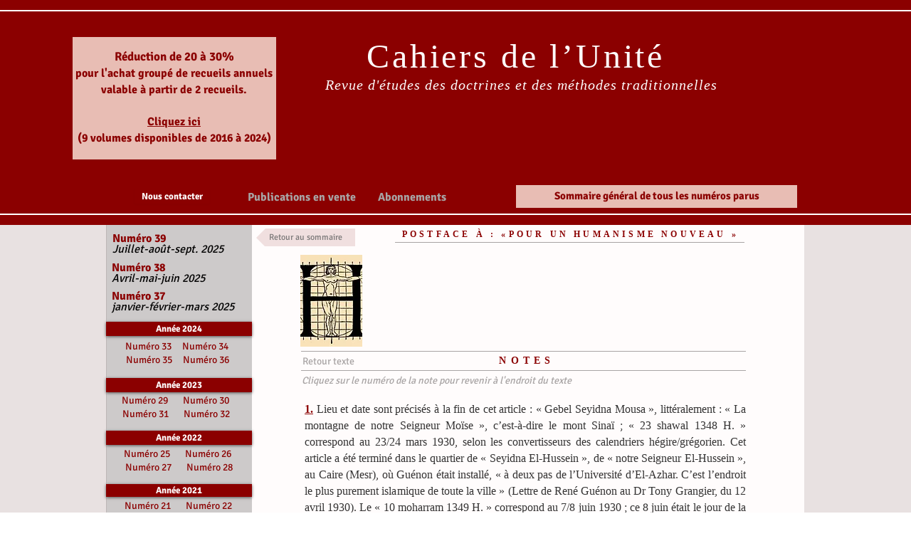

--- FILE ---
content_type: text/html; charset=UTF-8
request_url: https://www.cahiersdelunite.com/copie-de-notes-postface-pour-un-hum
body_size: 161764
content:
<!DOCTYPE html>
<html lang="fr">
<head>
  
  <!-- SEO Tags -->
  <title>Notes - René Guénon. Posface à Pour un Humanisme nouveau</title>
  <meta name="description" content="Cahiers de l'Unité est une revue d'études des doctrines et des méthodes traditionnelles."/>
  <link rel="canonical" href="https://www.cahiersdelunite.com/copie-de-notes-postface-pour-un-hum"/>
  <meta property="og:title" content="Notes - René Guénon. Posface à Pour un Humanisme nouveau"/>
  <meta property="og:description" content="Cahiers de l'Unité est une revue d'études des doctrines et des méthodes traditionnelles."/>
  <meta property="og:url" content="https://www.cahiersdelunite.com/copie-de-notes-postface-pour-un-hum"/>
  <meta property="og:site_name" content="cahiers-de-l-unite"/>
  <meta property="og:type" content="website"/>
  <meta name="google-site-verification" content="oX8NWBN8crIr16Pb57o2mv_rQw4aKcP4_SikZrGxfs4"/>
  <meta name="twitter:card" content="summary_large_image"/>
  <meta name="twitter:title" content="Notes - René Guénon. Posface à Pour un Humanisme nouveau"/>
  <meta name="twitter:description" content="Cahiers de l'Unité est une revue d'études des doctrines et des méthodes traditionnelles."/>

  
  <meta charset='utf-8'>
  <meta name="viewport" content="width=device-width, initial-scale=1" id="wixDesktopViewport" />
  <meta http-equiv="X-UA-Compatible" content="IE=edge">
  <meta name="generator" content="Wix.com Website Builder"/>

  <link rel="icon" sizes="192x192" href="https://static.parastorage.com/client/pfavico.ico" type="image/x-icon"/>
  <link rel="shortcut icon" href="https://static.parastorage.com/client/pfavico.ico" type="image/x-icon"/>
  <link rel="apple-touch-icon" href="https://static.parastorage.com/client/pfavico.ico" type="image/x-icon"/>

  <!-- Safari Pinned Tab Icon -->
  <!-- <link rel="mask-icon" href="https://static.parastorage.com/client/pfavico.ico"> -->

  <!-- Original trials -->
  


  <!-- Segmenter Polyfill -->
  <script>
    if (!window.Intl || !window.Intl.Segmenter) {
      (function() {
        var script = document.createElement('script');
        script.src = 'https://static.parastorage.com/unpkg/@formatjs/intl-segmenter@11.7.10/polyfill.iife.js';
        document.head.appendChild(script);
      })();
    }
  </script>

  <!-- Legacy Polyfills -->
  <script nomodule="" src="https://static.parastorage.com/unpkg/core-js-bundle@3.2.1/minified.js"></script>
  <script nomodule="" src="https://static.parastorage.com/unpkg/focus-within-polyfill@5.0.9/dist/focus-within-polyfill.js"></script>

  <!-- Performance API Polyfills -->
  <script>
  (function () {
    var noop = function noop() {};
    if ("performance" in window === false) {
      window.performance = {};
    }
    window.performance.mark = performance.mark || noop;
    window.performance.measure = performance.measure || noop;
    if ("now" in window.performance === false) {
      var nowOffset = Date.now();
      if (performance.timing && performance.timing.navigationStart) {
        nowOffset = performance.timing.navigationStart;
      }
      window.performance.now = function now() {
        return Date.now() - nowOffset;
      };
    }
  })();
  </script>

  <!-- Globals Definitions -->
  <script>
    (function () {
      var now = Date.now()
      window.initialTimestamps = {
        initialTimestamp: now,
        initialRequestTimestamp: Math.round(performance.timeOrigin ? performance.timeOrigin : now - performance.now())
      }

      window.thunderboltTag = "libs-releases-GA-local"
      window.thunderboltVersion = "1.16780.0"
    })();
  </script>

  <!-- Essential Viewer Model -->
  <script type="application/json" id="wix-essential-viewer-model">{"fleetConfig":{"fleetName":"thunderbolt-seo-isolated-renderer","type":"GA","code":0},"mode":{"qa":false,"enableTestApi":false,"debug":false,"ssrIndicator":false,"ssrOnly":false,"siteAssetsFallback":"enable","versionIndicator":false},"componentsLibrariesTopology":[{"artifactId":"editor-elements","namespace":"wixui","url":"https:\/\/static.parastorage.com\/services\/editor-elements\/1.14852.0"},{"artifactId":"editor-elements","namespace":"dsgnsys","url":"https:\/\/static.parastorage.com\/services\/editor-elements\/1.14852.0"}],"siteFeaturesConfigs":{"sessionManager":{"isRunningInDifferentSiteContext":false}},"language":{"userLanguage":"fr"},"siteAssets":{"clientTopology":{"mediaRootUrl":"https:\/\/static.wixstatic.com","staticMediaUrl":"https:\/\/static.wixstatic.com\/media","moduleRepoUrl":"https:\/\/static.parastorage.com\/unpkg","fileRepoUrl":"https:\/\/static.parastorage.com\/services","viewerAppsUrl":"https:\/\/viewer-apps.parastorage.com","viewerAssetsUrl":"https:\/\/viewer-assets.parastorage.com","siteAssetsUrl":"https:\/\/siteassets.parastorage.com","pageJsonServerUrls":["https:\/\/pages.parastorage.com","https:\/\/staticorigin.wixstatic.com","https:\/\/www.cahiersdelunite.com","https:\/\/fallback.wix.com\/wix-html-editor-pages-webapp\/page"],"pathOfTBModulesInFileRepoForFallback":"wix-thunderbolt\/dist\/"}},"siteFeatures":["accessibility","appMonitoring","assetsLoader","businessLogger","captcha","clickHandlerRegistrar","commonConfig","componentsLoader","componentsRegistry","consentPolicy","cyclicTabbing","domSelectors","environmentWixCodeSdk","environment","locationWixCodeSdk","mpaNavigation","navigationManager","navigationPhases","ooi","pages","panorama","protectedPages","renderer","reporter","router","scrollRestoration","seoWixCodeSdk","seo","sessionManager","siteMembersWixCodeSdk","siteMembers","siteScrollBlocker","siteWixCodeSdk","speculationRules","ssrCache","stores","structureApi","thunderboltInitializer","tpaCommons","translations","usedPlatformApis","warmupData","windowMessageRegistrar","windowWixCodeSdk","wixCustomElementComponent","wixEmbedsApi","componentsReact","platform"],"site":{"externalBaseUrl":"https:\/\/www.cahiersdelunite.com","isSEO":true},"media":{"staticMediaUrl":"https:\/\/static.wixstatic.com\/media","mediaRootUrl":"https:\/\/static.wixstatic.com\/","staticVideoUrl":"https:\/\/video.wixstatic.com\/"},"requestUrl":"https:\/\/www.cahiersdelunite.com\/copie-de-notes-postface-pour-un-hum","rollout":{"siteAssetsVersionsRollout":false,"isDACRollout":0,"isTBRollout":false},"commonConfig":{"brand":"wix","host":"VIEWER","bsi":"","consentPolicy":{},"consentPolicyHeader":{},"siteRevision":"7037","renderingFlow":"NONE","language":"fr","locale":"fr-fr"},"interactionSampleRatio":0.01,"dynamicModelUrl":"https:\/\/www.cahiersdelunite.com\/_api\/v2\/dynamicmodel","accessTokensUrl":"https:\/\/www.cahiersdelunite.com\/_api\/v1\/access-tokens","isExcludedFromSecurityExperiments":false,"experiments":{"specs.thunderbolt.hardenFetchAndXHR":true,"specs.thunderbolt.securityExperiments":true}}</script>
  <script>window.viewerModel = JSON.parse(document.getElementById('wix-essential-viewer-model').textContent)</script>

  <script>
    window.commonConfig = viewerModel.commonConfig
  </script>

  
  <!-- BEGIN handleAccessTokens bundle -->

  <script data-url="https://static.parastorage.com/services/wix-thunderbolt/dist/handleAccessTokens.inline.4f2f9a53.bundle.min.js">(()=>{"use strict";function e(e){let{context:o,property:r,value:n,enumerable:i=!0}=e,c=e.get,l=e.set;if(!r||void 0===n&&!c&&!l)return new Error("property and value are required");let a=o||globalThis,s=a?.[r],u={};if(void 0!==n)u.value=n;else{if(c){let e=t(c);e&&(u.get=e)}if(l){let e=t(l);e&&(u.set=e)}}let p={...u,enumerable:i||!1,configurable:!1};void 0!==n&&(p.writable=!1);try{Object.defineProperty(a,r,p)}catch(e){return e instanceof TypeError?s:e}return s}function t(e,t){return"function"==typeof e?e:!0===e?.async&&"function"==typeof e.func?t?async function(t){return e.func(t)}:async function(){return e.func()}:"function"==typeof e?.func?e.func:void 0}try{e({property:"strictDefine",value:e})}catch{}try{e({property:"defineStrictObject",value:r})}catch{}try{e({property:"defineStrictMethod",value:n})}catch{}var o=["toString","toLocaleString","valueOf","constructor","prototype"];function r(t){let{context:n,property:c,propertiesToExclude:l=[],skipPrototype:a=!1,hardenPrototypePropertiesToExclude:s=[]}=t;if(!c)return new Error("property is required");let u=(n||globalThis)[c],p={},f=i(n,c);u&&("object"==typeof u||"function"==typeof u)&&Reflect.ownKeys(u).forEach(t=>{if(!l.includes(t)&&!o.includes(t)){let o=i(u,t);if(o&&(o.writable||o.configurable)){let{value:r,get:n,set:i,enumerable:c=!1}=o,l={};void 0!==r?l.value=r:n?l.get=n:i&&(l.set=i);try{let o=e({context:u,property:t,...l,enumerable:c});p[t]=o}catch(e){if(!(e instanceof TypeError))throw e;try{p[t]=o.value||o.get||o.set}catch{}}}}});let d={originalObject:u,originalProperties:p};if(!a&&void 0!==u?.prototype){let e=r({context:u,property:"prototype",propertiesToExclude:s,skipPrototype:!0});e instanceof Error||(d.originalPrototype=e?.originalObject,d.originalPrototypeProperties=e?.originalProperties)}return e({context:n,property:c,value:u,enumerable:f?.enumerable}),d}function n(t,o){let r=(o||globalThis)[t],n=i(o||globalThis,t);return r&&n&&(n.writable||n.configurable)?(Object.freeze(r),e({context:globalThis,property:t,value:r})):r}function i(e,t){if(e&&t)try{return Reflect.getOwnPropertyDescriptor(e,t)}catch{return}}function c(e){if("string"!=typeof e)return e;try{return decodeURIComponent(e).toLowerCase().trim()}catch{return e.toLowerCase().trim()}}function l(e,t){let o="";if("string"==typeof e)o=e.split("=")[0]?.trim()||"";else{if(!e||"string"!=typeof e.name)return!1;o=e.name}return t.has(c(o)||"")}function a(e,t){let o;return o="string"==typeof e?e.split(";").map(e=>e.trim()).filter(e=>e.length>0):e||[],o.filter(e=>!l(e,t))}var s=null;function u(){return null===s&&(s=typeof Document>"u"?void 0:Object.getOwnPropertyDescriptor(Document.prototype,"cookie")),s}function p(t,o){if(!globalThis?.cookieStore)return;let r=globalThis.cookieStore.get.bind(globalThis.cookieStore),n=globalThis.cookieStore.getAll.bind(globalThis.cookieStore),i=globalThis.cookieStore.set.bind(globalThis.cookieStore),c=globalThis.cookieStore.delete.bind(globalThis.cookieStore);return e({context:globalThis.CookieStore.prototype,property:"get",value:async function(e){return l(("string"==typeof e?e:e.name)||"",t)?null:r.call(this,e)},enumerable:!0}),e({context:globalThis.CookieStore.prototype,property:"getAll",value:async function(){return a(await n.apply(this,Array.from(arguments)),t)},enumerable:!0}),e({context:globalThis.CookieStore.prototype,property:"set",value:async function(){let e=Array.from(arguments);if(!l(1===e.length?e[0].name:e[0],t))return i.apply(this,e);o&&console.warn(o)},enumerable:!0}),e({context:globalThis.CookieStore.prototype,property:"delete",value:async function(){let e=Array.from(arguments);if(!l(1===e.length?e[0].name:e[0],t))return c.apply(this,e)},enumerable:!0}),e({context:globalThis.cookieStore,property:"prototype",value:globalThis.CookieStore.prototype,enumerable:!1}),e({context:globalThis,property:"cookieStore",value:globalThis.cookieStore,enumerable:!0}),{get:r,getAll:n,set:i,delete:c}}var f=["TextEncoder","TextDecoder","XMLHttpRequestEventTarget","EventTarget","URL","JSON","Reflect","Object","Array","Map","Set","WeakMap","WeakSet","Promise","Symbol","Error"],d=["addEventListener","removeEventListener","dispatchEvent","encodeURI","encodeURIComponent","decodeURI","decodeURIComponent"];const y=(e,t)=>{try{const o=t?t.get.call(document):document.cookie;return o.split(";").map(e=>e.trim()).filter(t=>t?.startsWith(e))[0]?.split("=")[1]}catch(e){return""}},g=(e="",t="",o="/")=>`${e}=; ${t?`domain=${t};`:""} max-age=0; path=${o}; expires=Thu, 01 Jan 1970 00:00:01 GMT`;function m(){(function(){if("undefined"!=typeof window){const e=performance.getEntriesByType("navigation")[0];return"back_forward"===(e?.type||"")}return!1})()&&function(){const{counter:e}=function(){const e=b("getItem");if(e){const[t,o]=e.split("-"),r=o?parseInt(o,10):0;if(r>=3){const e=t?Number(t):0;if(Date.now()-e>6e4)return{counter:0}}return{counter:r}}return{counter:0}}();e<3?(!function(e=1){b("setItem",`${Date.now()}-${e}`)}(e+1),window.location.reload()):console.error("ATS: Max reload attempts reached")}()}function b(e,t){try{return sessionStorage[e]("reload",t||"")}catch(e){console.error("ATS: Error calling sessionStorage:",e)}}const h="client-session-bind",v="sec-fetch-unsupported",{experiments:w}=window.viewerModel,T=[h,"client-binding",v,"svSession","smSession","server-session-bind","wixSession2","wixSession3"].map(e=>e.toLowerCase()),{cookie:S}=function(t,o){let r=new Set(t);return e({context:document,property:"cookie",set:{func:e=>function(e,t,o,r){let n=u(),i=c(t.split(";")[0]||"")||"";[...o].every(e=>!i.startsWith(e.toLowerCase()))&&n?.set?n.set.call(e,t):r&&console.warn(r)}(document,e,r,o)},get:{func:()=>function(e,t){let o=u();if(!o?.get)throw new Error("Cookie descriptor or getter not available");return a(o.get.call(e),t).join("; ")}(document,r)},enumerable:!0}),{cookieStore:p(r,o),cookie:u()}}(T),k="tbReady",x="security_overrideGlobals",{experiments:E,siteFeaturesConfigs:C,accessTokensUrl:P}=window.viewerModel,R=P,M={},O=(()=>{const e=y(h,S);if(w["specs.thunderbolt.browserCacheReload"]){y(v,S)||e?b("removeItem"):m()}return(()=>{const e=g(h),t=g(h,location.hostname);S.set.call(document,e),S.set.call(document,t)})(),e})();O&&(M["client-binding"]=O);const D=fetch;addEventListener(k,function e(t){const{logger:o}=t.detail;try{window.tb.init({fetch:D,fetchHeaders:M})}catch(e){const t=new Error("TB003");o.meter(`${x}_${t.message}`,{paramsOverrides:{errorType:x,eventString:t.message}}),window?.viewerModel?.mode.debug&&console.error(e)}finally{removeEventListener(k,e)}}),E["specs.thunderbolt.hardenFetchAndXHR"]||(window.fetchDynamicModel=()=>C.sessionManager.isRunningInDifferentSiteContext?Promise.resolve({}):fetch(R,{credentials:"same-origin",headers:M}).then(function(e){if(!e.ok)throw new Error(`[${e.status}]${e.statusText}`);return e.json()}),window.dynamicModelPromise=window.fetchDynamicModel())})();
//# sourceMappingURL=https://static.parastorage.com/services/wix-thunderbolt/dist/handleAccessTokens.inline.4f2f9a53.bundle.min.js.map</script>

<!-- END handleAccessTokens bundle -->

<!-- BEGIN overrideGlobals bundle -->

<script data-url="https://static.parastorage.com/services/wix-thunderbolt/dist/overrideGlobals.inline.ec13bfcf.bundle.min.js">(()=>{"use strict";function e(e){let{context:r,property:o,value:n,enumerable:i=!0}=e,c=e.get,a=e.set;if(!o||void 0===n&&!c&&!a)return new Error("property and value are required");let l=r||globalThis,u=l?.[o],s={};if(void 0!==n)s.value=n;else{if(c){let e=t(c);e&&(s.get=e)}if(a){let e=t(a);e&&(s.set=e)}}let p={...s,enumerable:i||!1,configurable:!1};void 0!==n&&(p.writable=!1);try{Object.defineProperty(l,o,p)}catch(e){return e instanceof TypeError?u:e}return u}function t(e,t){return"function"==typeof e?e:!0===e?.async&&"function"==typeof e.func?t?async function(t){return e.func(t)}:async function(){return e.func()}:"function"==typeof e?.func?e.func:void 0}try{e({property:"strictDefine",value:e})}catch{}try{e({property:"defineStrictObject",value:o})}catch{}try{e({property:"defineStrictMethod",value:n})}catch{}var r=["toString","toLocaleString","valueOf","constructor","prototype"];function o(t){let{context:n,property:c,propertiesToExclude:a=[],skipPrototype:l=!1,hardenPrototypePropertiesToExclude:u=[]}=t;if(!c)return new Error("property is required");let s=(n||globalThis)[c],p={},f=i(n,c);s&&("object"==typeof s||"function"==typeof s)&&Reflect.ownKeys(s).forEach(t=>{if(!a.includes(t)&&!r.includes(t)){let r=i(s,t);if(r&&(r.writable||r.configurable)){let{value:o,get:n,set:i,enumerable:c=!1}=r,a={};void 0!==o?a.value=o:n?a.get=n:i&&(a.set=i);try{let r=e({context:s,property:t,...a,enumerable:c});p[t]=r}catch(e){if(!(e instanceof TypeError))throw e;try{p[t]=r.value||r.get||r.set}catch{}}}}});let d={originalObject:s,originalProperties:p};if(!l&&void 0!==s?.prototype){let e=o({context:s,property:"prototype",propertiesToExclude:u,skipPrototype:!0});e instanceof Error||(d.originalPrototype=e?.originalObject,d.originalPrototypeProperties=e?.originalProperties)}return e({context:n,property:c,value:s,enumerable:f?.enumerable}),d}function n(t,r){let o=(r||globalThis)[t],n=i(r||globalThis,t);return o&&n&&(n.writable||n.configurable)?(Object.freeze(o),e({context:globalThis,property:t,value:o})):o}function i(e,t){if(e&&t)try{return Reflect.getOwnPropertyDescriptor(e,t)}catch{return}}function c(e){if("string"!=typeof e)return e;try{return decodeURIComponent(e).toLowerCase().trim()}catch{return e.toLowerCase().trim()}}function a(e,t){return e instanceof Headers?e.forEach((r,o)=>{l(o,t)||e.delete(o)}):Object.keys(e).forEach(r=>{l(r,t)||delete e[r]}),e}function l(e,t){return!t.has(c(e)||"")}function u(e,t){let r=!0,o=function(e){let t,r;if(globalThis.Request&&e instanceof Request)t=e.url;else{if("function"!=typeof e?.toString)throw new Error("Unsupported type for url");t=e.toString()}try{return new URL(t).pathname}catch{return r=t.replace(/#.+/gi,"").split("?").shift(),r.startsWith("/")?r:`/${r}`}}(e),n=c(o);return n&&t.some(e=>n.includes(e))&&(r=!1),r}function s(t,r,o){let n=fetch,i=XMLHttpRequest,c=new Set(r);function s(){let e=new i,r=e.open,n=e.setRequestHeader;return e.open=function(){let n=Array.from(arguments),i=n[1];if(n.length<2||u(i,t))return r.apply(e,n);throw new Error(o||`Request not allowed for path ${i}`)},e.setRequestHeader=function(t,r){l(decodeURIComponent(t),c)&&n.call(e,t,r)},e}return e({property:"fetch",value:function(){let e=function(e,t){return globalThis.Request&&e[0]instanceof Request&&e[0]?.headers?a(e[0].headers,t):e[1]?.headers&&a(e[1].headers,t),e}(arguments,c);return u(arguments[0],t)?n.apply(globalThis,Array.from(e)):new Promise((e,t)=>{t(new Error(o||`Request not allowed for path ${arguments[0]}`))})},enumerable:!0}),e({property:"XMLHttpRequest",value:s,enumerable:!0}),Object.keys(i).forEach(e=>{s[e]=i[e]}),{fetch:n,XMLHttpRequest:i}}var p=["TextEncoder","TextDecoder","XMLHttpRequestEventTarget","EventTarget","URL","JSON","Reflect","Object","Array","Map","Set","WeakMap","WeakSet","Promise","Symbol","Error"],f=["addEventListener","removeEventListener","dispatchEvent","encodeURI","encodeURIComponent","decodeURI","decodeURIComponent"];const d=function(){let t=globalThis.open,r=document.open;function o(e,r,o){let n="string"!=typeof e,i=t.call(window,e,r,o);return n||e&&function(e){return e.startsWith("//")&&/(?:[a-z0-9](?:[a-z0-9-]{0,61}[a-z0-9])?\.)+[a-z0-9][a-z0-9-]{0,61}[a-z0-9]/g.test(`${location.protocol}:${e}`)&&(e=`${location.protocol}${e}`),!e.startsWith("http")||new URL(e).hostname===location.hostname}(e)?{}:i}return e({property:"open",value:o,context:globalThis,enumerable:!0}),e({property:"open",value:function(e,t,n){return e?o(e,t,n):r.call(document,e||"",t||"",n||"")},context:document,enumerable:!0}),{open:t,documentOpen:r}},y=function(){let t=document.createElement,r=Element.prototype.setAttribute,o=Element.prototype.setAttributeNS;return e({property:"createElement",context:document,value:function(n,i){let a=t.call(document,n,i);if("iframe"===c(n)){e({property:"srcdoc",context:a,get:()=>"",set:()=>{console.warn("`srcdoc` is not allowed in iframe elements.")}});let t=function(e,t){"srcdoc"!==e.toLowerCase()?r.call(a,e,t):console.warn("`srcdoc` attribute is not allowed to be set.")},n=function(e,t,r){"srcdoc"!==t.toLowerCase()?o.call(a,e,t,r):console.warn("`srcdoc` attribute is not allowed to be set.")};a.setAttribute=t,a.setAttributeNS=n}return a},enumerable:!0}),{createElement:t,setAttribute:r,setAttributeNS:o}},m=["client-binding"],b=["/_api/v1/access-tokens","/_api/v2/dynamicmodel","/_api/one-app-session-web/v3/businesses"],h=function(){let t=setTimeout,r=setInterval;return o("setTimeout",0,globalThis),o("setInterval",0,globalThis),{setTimeout:t,setInterval:r};function o(t,r,o){let n=o||globalThis,i=n[t];if(!i||"function"!=typeof i)throw new Error(`Function ${t} not found or is not a function`);e({property:t,value:function(){let e=Array.from(arguments);if("string"!=typeof e[r])return i.apply(n,e);console.warn(`Calling ${t} with a String Argument at index ${r} is not allowed`)},context:o,enumerable:!0})}},v=function(){if(navigator&&"serviceWorker"in navigator){let t=navigator.serviceWorker.register;return e({context:navigator.serviceWorker,property:"register",value:function(){console.log("Service worker registration is not allowed")},enumerable:!0}),{register:t}}return{}};performance.mark("overrideGlobals started");const{isExcludedFromSecurityExperiments:g,experiments:w}=window.viewerModel,E=!g&&w["specs.thunderbolt.securityExperiments"];try{d(),E&&y(),w["specs.thunderbolt.hardenFetchAndXHR"]&&E&&s(b,m),v(),(e=>{let t=[],r=[];r=r.concat(["TextEncoder","TextDecoder"]),e&&(r=r.concat(["XMLHttpRequestEventTarget","EventTarget"])),r=r.concat(["URL","JSON"]),e&&(t=t.concat(["addEventListener","removeEventListener"])),t=t.concat(["encodeURI","encodeURIComponent","decodeURI","decodeURIComponent"]),r=r.concat(["String","Number"]),e&&r.push("Object"),r=r.concat(["Reflect"]),t.forEach(e=>{n(e),["addEventListener","removeEventListener"].includes(e)&&n(e,document)}),r.forEach(e=>{o({property:e})})})(E),E&&h()}catch(e){window?.viewerModel?.mode.debug&&console.error(e);const t=new Error("TB006");window.fedops?.reportError(t,"security_overrideGlobals"),window.Sentry?window.Sentry.captureException(t):globalThis.defineStrictProperty("sentryBuffer",[t],window,!1)}performance.mark("overrideGlobals ended")})();
//# sourceMappingURL=https://static.parastorage.com/services/wix-thunderbolt/dist/overrideGlobals.inline.ec13bfcf.bundle.min.js.map</script>

<!-- END overrideGlobals bundle -->


  
  <script>
    window.commonConfig = viewerModel.commonConfig

	
  </script>

  <!-- Initial CSS -->
  <style data-url="https://static.parastorage.com/services/wix-thunderbolt/dist/main.347af09f.min.css">@keyframes slide-horizontal-new{0%{transform:translateX(100%)}}@keyframes slide-horizontal-old{80%{opacity:1}to{opacity:0;transform:translateX(-100%)}}@keyframes slide-vertical-new{0%{transform:translateY(-100%)}}@keyframes slide-vertical-old{80%{opacity:1}to{opacity:0;transform:translateY(100%)}}@keyframes out-in-new{0%{opacity:0}}@keyframes out-in-old{to{opacity:0}}:root:active-view-transition{view-transition-name:none}::view-transition{pointer-events:none}:root:active-view-transition::view-transition-new(page-group),:root:active-view-transition::view-transition-old(page-group){animation-duration:.6s;cursor:wait;pointer-events:all}:root:active-view-transition-type(SlideHorizontal)::view-transition-old(page-group){animation:slide-horizontal-old .6s cubic-bezier(.83,0,.17,1) forwards;mix-blend-mode:normal}:root:active-view-transition-type(SlideHorizontal)::view-transition-new(page-group){animation:slide-horizontal-new .6s cubic-bezier(.83,0,.17,1) backwards;mix-blend-mode:normal}:root:active-view-transition-type(SlideVertical)::view-transition-old(page-group){animation:slide-vertical-old .6s cubic-bezier(.83,0,.17,1) forwards;mix-blend-mode:normal}:root:active-view-transition-type(SlideVertical)::view-transition-new(page-group){animation:slide-vertical-new .6s cubic-bezier(.83,0,.17,1) backwards;mix-blend-mode:normal}:root:active-view-transition-type(OutIn)::view-transition-old(page-group){animation:out-in-old .35s cubic-bezier(.22,1,.36,1) forwards}:root:active-view-transition-type(OutIn)::view-transition-new(page-group){animation:out-in-new .35s cubic-bezier(.64,0,.78,0) .35s backwards}@media(prefers-reduced-motion:reduce){::view-transition-group(*),::view-transition-new(*),::view-transition-old(*){animation:none!important}}body,html{background:transparent;border:0;margin:0;outline:0;padding:0;vertical-align:baseline}body{--scrollbar-width:0px;font-family:Arial,Helvetica,sans-serif;font-size:10px}body,html{height:100%}body{overflow-x:auto;overflow-y:scroll}body:not(.responsive) #site-root{min-width:var(--site-width);width:100%}body:not([data-js-loaded]) [data-hide-prejs]{visibility:hidden}interact-element{display:contents}#SITE_CONTAINER{position:relative}:root{--one-unit:1vw;--section-max-width:9999px;--spx-stopper-max:9999px;--spx-stopper-min:0px;--browser-zoom:1}@supports(-webkit-appearance:none) and (stroke-color:transparent){:root{--safari-sticky-fix:opacity;--experimental-safari-sticky-fix:translateZ(0)}}@supports(container-type:inline-size){:root{--one-unit:1cqw}}[id^=oldHoverBox-]{mix-blend-mode:plus-lighter;transition:opacity .5s ease,visibility .5s ease}[data-mesh-id$=inlineContent-gridContainer]:has(>[id^=oldHoverBox-]){isolation:isolate}</style>
<style data-url="https://static.parastorage.com/services/wix-thunderbolt/dist/main.renderer.9cb0985f.min.css">a,abbr,acronym,address,applet,b,big,blockquote,button,caption,center,cite,code,dd,del,dfn,div,dl,dt,em,fieldset,font,footer,form,h1,h2,h3,h4,h5,h6,header,i,iframe,img,ins,kbd,label,legend,li,nav,object,ol,p,pre,q,s,samp,section,small,span,strike,strong,sub,sup,table,tbody,td,tfoot,th,thead,title,tr,tt,u,ul,var{background:transparent;border:0;margin:0;outline:0;padding:0;vertical-align:baseline}input,select,textarea{box-sizing:border-box;font-family:Helvetica,Arial,sans-serif}ol,ul{list-style:none}blockquote,q{quotes:none}ins{text-decoration:none}del{text-decoration:line-through}table{border-collapse:collapse;border-spacing:0}a{cursor:pointer;text-decoration:none}.testStyles{overflow-y:hidden}.reset-button{-webkit-appearance:none;background:none;border:0;color:inherit;font:inherit;line-height:normal;outline:0;overflow:visible;padding:0;-webkit-user-select:none;-moz-user-select:none;-ms-user-select:none}:focus{outline:none}body.device-mobile-optimized:not(.disable-site-overflow){overflow-x:hidden;overflow-y:scroll}body.device-mobile-optimized:not(.responsive) #SITE_CONTAINER{margin-left:auto;margin-right:auto;overflow-x:visible;position:relative;width:320px}body.device-mobile-optimized:not(.responsive):not(.blockSiteScrolling) #SITE_CONTAINER{margin-top:0}body.device-mobile-optimized>*{max-width:100%!important}body.device-mobile-optimized #site-root{overflow-x:hidden;overflow-y:hidden}@supports(overflow:clip){body.device-mobile-optimized #site-root{overflow-x:clip;overflow-y:clip}}body.device-mobile-non-optimized #SITE_CONTAINER #site-root{overflow-x:clip;overflow-y:clip}body.device-mobile-non-optimized.fullScreenMode{background-color:#5f6360}body.device-mobile-non-optimized.fullScreenMode #MOBILE_ACTIONS_MENU,body.device-mobile-non-optimized.fullScreenMode #SITE_BACKGROUND,body.device-mobile-non-optimized.fullScreenMode #site-root,body.fullScreenMode #WIX_ADS{visibility:hidden}body.fullScreenMode{overflow-x:hidden!important;overflow-y:hidden!important}body.fullScreenMode.device-mobile-optimized #TINY_MENU{opacity:0;pointer-events:none}body.fullScreenMode-scrollable.device-mobile-optimized{overflow-x:hidden!important;overflow-y:auto!important}body.fullScreenMode-scrollable.device-mobile-optimized #masterPage,body.fullScreenMode-scrollable.device-mobile-optimized #site-root{overflow-x:hidden!important;overflow-y:hidden!important}body.fullScreenMode-scrollable.device-mobile-optimized #SITE_BACKGROUND,body.fullScreenMode-scrollable.device-mobile-optimized #masterPage{height:auto!important}body.fullScreenMode-scrollable.device-mobile-optimized #masterPage.mesh-layout{height:0!important}body.blockSiteScrolling,body.siteScrollingBlocked{position:fixed;width:100%}body.blockSiteScrolling #SITE_CONTAINER{margin-top:calc(var(--blocked-site-scroll-margin-top)*-1)}#site-root{margin:0 auto;min-height:100%;position:relative;top:var(--wix-ads-height)}#site-root img:not([src]){visibility:hidden}#site-root svg img:not([src]){visibility:visible}.auto-generated-link{color:inherit}#SCROLL_TO_BOTTOM,#SCROLL_TO_TOP{height:0}.has-click-trigger{cursor:pointer}.fullScreenOverlay{bottom:0;display:flex;justify-content:center;left:0;overflow-y:hidden;position:fixed;right:0;top:-60px;z-index:1005}.fullScreenOverlay>.fullScreenOverlayContent{bottom:0;left:0;margin:0 auto;overflow:hidden;position:absolute;right:0;top:60px;transform:translateZ(0)}[data-mesh-id$=centeredContent],[data-mesh-id$=form],[data-mesh-id$=inlineContent]{pointer-events:none;position:relative}[data-mesh-id$=-gridWrapper],[data-mesh-id$=-rotated-wrapper]{pointer-events:none}[data-mesh-id$=-gridContainer]>*,[data-mesh-id$=-rotated-wrapper]>*,[data-mesh-id$=inlineContent]>:not([data-mesh-id$=-gridContainer]){pointer-events:auto}.device-mobile-optimized #masterPage.mesh-layout #SOSP_CONTAINER_CUSTOM_ID{grid-area:2/1/3/2;-ms-grid-row:2;position:relative}#masterPage.mesh-layout{-ms-grid-rows:max-content max-content min-content max-content;-ms-grid-columns:100%;align-items:start;display:-ms-grid;display:grid;grid-template-columns:100%;grid-template-rows:max-content max-content min-content max-content;justify-content:stretch}#masterPage.mesh-layout #PAGES_CONTAINER,#masterPage.mesh-layout #SITE_FOOTER-placeholder,#masterPage.mesh-layout #SITE_FOOTER_WRAPPER,#masterPage.mesh-layout #SITE_HEADER-placeholder,#masterPage.mesh-layout #SITE_HEADER_WRAPPER,#masterPage.mesh-layout #SOSP_CONTAINER_CUSTOM_ID[data-state~=mobileView],#masterPage.mesh-layout #soapAfterPagesContainer,#masterPage.mesh-layout #soapBeforePagesContainer{-ms-grid-row-align:start;-ms-grid-column-align:start;-ms-grid-column:1}#masterPage.mesh-layout #SITE_HEADER-placeholder,#masterPage.mesh-layout #SITE_HEADER_WRAPPER{grid-area:1/1/2/2;-ms-grid-row:1}#masterPage.mesh-layout #PAGES_CONTAINER,#masterPage.mesh-layout #soapAfterPagesContainer,#masterPage.mesh-layout #soapBeforePagesContainer{grid-area:3/1/4/2;-ms-grid-row:3}#masterPage.mesh-layout #soapAfterPagesContainer,#masterPage.mesh-layout #soapBeforePagesContainer{width:100%}#masterPage.mesh-layout #PAGES_CONTAINER{align-self:stretch}#masterPage.mesh-layout main#PAGES_CONTAINER{display:block}#masterPage.mesh-layout #SITE_FOOTER-placeholder,#masterPage.mesh-layout #SITE_FOOTER_WRAPPER{grid-area:4/1/5/2;-ms-grid-row:4}#masterPage.mesh-layout #SITE_PAGES,#masterPage.mesh-layout [data-mesh-id=PAGES_CONTAINERcenteredContent],#masterPage.mesh-layout [data-mesh-id=PAGES_CONTAINERinlineContent]{height:100%}#masterPage.mesh-layout.desktop>*{width:100%}#masterPage.mesh-layout #PAGES_CONTAINER,#masterPage.mesh-layout #SITE_FOOTER,#masterPage.mesh-layout #SITE_FOOTER_WRAPPER,#masterPage.mesh-layout #SITE_HEADER,#masterPage.mesh-layout #SITE_HEADER_WRAPPER,#masterPage.mesh-layout #SITE_PAGES,#masterPage.mesh-layout #masterPageinlineContent{position:relative}#masterPage.mesh-layout #SITE_HEADER{grid-area:1/1/2/2}#masterPage.mesh-layout #SITE_FOOTER{grid-area:4/1/5/2}#masterPage.mesh-layout.overflow-x-clip #SITE_FOOTER,#masterPage.mesh-layout.overflow-x-clip #SITE_HEADER{overflow-x:clip}[data-z-counter]{z-index:0}[data-z-counter="0"]{z-index:auto}.wixSiteProperties{-webkit-font-smoothing:antialiased;-moz-osx-font-smoothing:grayscale}:root{--wst-button-color-fill-primary:rgb(var(--color_48));--wst-button-color-border-primary:rgb(var(--color_49));--wst-button-color-text-primary:rgb(var(--color_50));--wst-button-color-fill-primary-hover:rgb(var(--color_51));--wst-button-color-border-primary-hover:rgb(var(--color_52));--wst-button-color-text-primary-hover:rgb(var(--color_53));--wst-button-color-fill-primary-disabled:rgb(var(--color_54));--wst-button-color-border-primary-disabled:rgb(var(--color_55));--wst-button-color-text-primary-disabled:rgb(var(--color_56));--wst-button-color-fill-secondary:rgb(var(--color_57));--wst-button-color-border-secondary:rgb(var(--color_58));--wst-button-color-text-secondary:rgb(var(--color_59));--wst-button-color-fill-secondary-hover:rgb(var(--color_60));--wst-button-color-border-secondary-hover:rgb(var(--color_61));--wst-button-color-text-secondary-hover:rgb(var(--color_62));--wst-button-color-fill-secondary-disabled:rgb(var(--color_63));--wst-button-color-border-secondary-disabled:rgb(var(--color_64));--wst-button-color-text-secondary-disabled:rgb(var(--color_65));--wst-color-fill-base-1:rgb(var(--color_36));--wst-color-fill-base-2:rgb(var(--color_37));--wst-color-fill-base-shade-1:rgb(var(--color_38));--wst-color-fill-base-shade-2:rgb(var(--color_39));--wst-color-fill-base-shade-3:rgb(var(--color_40));--wst-color-fill-accent-1:rgb(var(--color_41));--wst-color-fill-accent-2:rgb(var(--color_42));--wst-color-fill-accent-3:rgb(var(--color_43));--wst-color-fill-accent-4:rgb(var(--color_44));--wst-color-fill-background-primary:rgb(var(--color_11));--wst-color-fill-background-secondary:rgb(var(--color_12));--wst-color-text-primary:rgb(var(--color_15));--wst-color-text-secondary:rgb(var(--color_14));--wst-color-action:rgb(var(--color_18));--wst-color-disabled:rgb(var(--color_39));--wst-color-title:rgb(var(--color_45));--wst-color-subtitle:rgb(var(--color_46));--wst-color-line:rgb(var(--color_47));--wst-font-style-h2:var(--font_2);--wst-font-style-h3:var(--font_3);--wst-font-style-h4:var(--font_4);--wst-font-style-h5:var(--font_5);--wst-font-style-h6:var(--font_6);--wst-font-style-body-large:var(--font_7);--wst-font-style-body-medium:var(--font_8);--wst-font-style-body-small:var(--font_9);--wst-font-style-body-x-small:var(--font_10);--wst-color-custom-1:rgb(var(--color_13));--wst-color-custom-2:rgb(var(--color_16));--wst-color-custom-3:rgb(var(--color_17));--wst-color-custom-4:rgb(var(--color_19));--wst-color-custom-5:rgb(var(--color_20));--wst-color-custom-6:rgb(var(--color_21));--wst-color-custom-7:rgb(var(--color_22));--wst-color-custom-8:rgb(var(--color_23));--wst-color-custom-9:rgb(var(--color_24));--wst-color-custom-10:rgb(var(--color_25));--wst-color-custom-11:rgb(var(--color_26));--wst-color-custom-12:rgb(var(--color_27));--wst-color-custom-13:rgb(var(--color_28));--wst-color-custom-14:rgb(var(--color_29));--wst-color-custom-15:rgb(var(--color_30));--wst-color-custom-16:rgb(var(--color_31));--wst-color-custom-17:rgb(var(--color_32));--wst-color-custom-18:rgb(var(--color_33));--wst-color-custom-19:rgb(var(--color_34));--wst-color-custom-20:rgb(var(--color_35))}.wix-presets-wrapper{display:contents}</style>

  <meta name="format-detection" content="telephone=no">
  <meta name="skype_toolbar" content="skype_toolbar_parser_compatible">
  
  

  

  

  <!-- head performance data start -->
  
  <!-- head performance data end -->
  

    


    
<style data-href="https://static.parastorage.com/services/editor-elements-library/dist/thunderbolt/rb_wixui.thunderbolt[WPhoto_MouseOverPhoto].596b1726.min.css">.nTOEE9{height:100%;overflow:hidden;position:relative;width:100%}.nTOEE9.sqUyGm:hover{cursor:url([data-uri]),auto}.nTOEE9.C_JY0G:hover{cursor:url([data-uri]),auto}.RZQnmg{background-color:rgb(var(--color_11));border-radius:50%;bottom:12px;height:40px;opacity:0;pointer-events:none;position:absolute;right:12px;width:40px}.RZQnmg path{fill:rgb(var(--color_15))}.RZQnmg:focus{cursor:auto;opacity:1;pointer-events:auto}.Tj01hh,.jhxvbR{display:block;height:100%;width:100%}.jhxvbR img{max-width:var(--wix-img-max-width,100%)}.jhxvbR[data-animate-blur] img{filter:blur(9px);transition:filter .8s ease-in}.jhxvbR[data-animate-blur] img[data-load-done]{filter:none}.rYiAuL{cursor:pointer}.gSXewE{height:0;left:0;overflow:hidden;top:0;width:0}.OJQ_3L,.gSXewE{position:absolute}.OJQ_3L{background-color:rgb(var(--color_11));border-radius:300px;bottom:0;cursor:pointer;height:40px;margin:16px 16px;opacity:0;pointer-events:none;right:0;width:40px}.OJQ_3L path{fill:rgb(var(--color_12))}.OJQ_3L:focus{cursor:auto;opacity:1;pointer-events:auto}.Ikn7zx{box-sizing:border-box;height:100%;width:100%}.BJSaf1{min-height:var(--image-min-height);min-width:var(--image-min-width)}.BJSaf1 img,img.BJSaf1{filter:var(--filter-effect-svg-url);-webkit-mask-image:var(--mask-image,none);mask-image:var(--mask-image,none);-webkit-mask-position:var(--mask-position,0);mask-position:var(--mask-position,0);-webkit-mask-repeat:var(--mask-repeat,no-repeat);mask-repeat:var(--mask-repeat,no-repeat);-webkit-mask-size:var(--mask-size,100% 100%);mask-size:var(--mask-size,100% 100%);-o-object-position:var(--object-position);object-position:var(--object-position)}.LjV9wd .Ikn7zx{background-color:rgba(var(--brd,var(--color_11,color_11)),var(--alpha-brd,1));border-color:rgba(var(--brd,var(--color_11,color_11)),var(--alpha-brd,1));border-radius:var(--rd,5px);border-style:solid;border-width:var(--brw,2px);box-shadow:var(--shd,0 1px 3px rgba(0,0,0,.5));display:block;height:100%;overflow:hidden}.LjV9wd .BJSaf1{border-radius:calc(var(--sizeRd, var(--rd, 5px)) - var(--sizeBrw, var(--brw, 2px)));overflow:hidden}.LjV9wd:after{background-color:rgba(var(--bgh,var(--color_15,color_15)),var(--alpha-bgh,1));border-radius:var(--rd,5px);content:"";display:block;height:100%;left:0;opacity:0;pointer-events:none;position:absolute;top:0;transition:var(--trans,opacity .4s ease 0s);width:100%}.LjV9wd:hover:after{opacity:1}</style>
<style data-href="https://static.parastorage.com/services/editor-elements-library/dist/thunderbolt/rb_wixui.thunderbolt_bootstrap.a1b00b19.min.css">.cwL6XW{cursor:pointer}.sNF2R0{opacity:0}.hLoBV3{transition:opacity var(--transition-duration) cubic-bezier(.37,0,.63,1)}.Rdf41z,.hLoBV3{opacity:1}.ftlZWo{transition:opacity var(--transition-duration) cubic-bezier(.37,0,.63,1)}.ATGlOr,.ftlZWo{opacity:0}.KQSXD0{transition:opacity var(--transition-duration) cubic-bezier(.64,0,.78,0)}.KQSXD0,.pagQKE{opacity:1}._6zG5H{opacity:0;transition:opacity var(--transition-duration) cubic-bezier(.22,1,.36,1)}.BB49uC{transform:translateX(100%)}.j9xE1V{transition:transform var(--transition-duration) cubic-bezier(.87,0,.13,1)}.ICs7Rs,.j9xE1V{transform:translateX(0)}.DxijZJ{transition:transform var(--transition-duration) cubic-bezier(.87,0,.13,1)}.B5kjYq,.DxijZJ{transform:translateX(-100%)}.cJijIV{transition:transform var(--transition-duration) cubic-bezier(.87,0,.13,1)}.cJijIV,.hOxaWM{transform:translateX(0)}.T9p3fN{transform:translateX(100%);transition:transform var(--transition-duration) cubic-bezier(.87,0,.13,1)}.qDxYJm{transform:translateY(100%)}.aA9V0P{transition:transform var(--transition-duration) cubic-bezier(.87,0,.13,1)}.YPXPAS,.aA9V0P{transform:translateY(0)}.Xf2zsA{transition:transform var(--transition-duration) cubic-bezier(.87,0,.13,1)}.Xf2zsA,.y7Kt7s{transform:translateY(-100%)}.EeUgMu{transition:transform var(--transition-duration) cubic-bezier(.87,0,.13,1)}.EeUgMu,.fdHrtm{transform:translateY(0)}.WIFaG4{transform:translateY(100%);transition:transform var(--transition-duration) cubic-bezier(.87,0,.13,1)}body:not(.responsive) .JsJXaX{overflow-x:clip}:root:active-view-transition .JsJXaX{view-transition-name:page-group}.AnQkDU{display:grid;grid-template-columns:1fr;grid-template-rows:1fr;height:100%}.AnQkDU>div{align-self:stretch!important;grid-area:1/1/2/2;justify-self:stretch!important}.StylableButton2545352419__root{-archetype:box;border:none;box-sizing:border-box;cursor:pointer;display:block;height:100%;min-height:10px;min-width:10px;padding:0;touch-action:manipulation;width:100%}.StylableButton2545352419__root[disabled]{pointer-events:none}.StylableButton2545352419__root:not(:hover):not([disabled]).StylableButton2545352419--hasBackgroundColor{background-color:var(--corvid-background-color)!important}.StylableButton2545352419__root:hover:not([disabled]).StylableButton2545352419--hasHoverBackgroundColor{background-color:var(--corvid-hover-background-color)!important}.StylableButton2545352419__root:not(:hover)[disabled].StylableButton2545352419--hasDisabledBackgroundColor{background-color:var(--corvid-disabled-background-color)!important}.StylableButton2545352419__root:not(:hover):not([disabled]).StylableButton2545352419--hasBorderColor{border-color:var(--corvid-border-color)!important}.StylableButton2545352419__root:hover:not([disabled]).StylableButton2545352419--hasHoverBorderColor{border-color:var(--corvid-hover-border-color)!important}.StylableButton2545352419__root:not(:hover)[disabled].StylableButton2545352419--hasDisabledBorderColor{border-color:var(--corvid-disabled-border-color)!important}.StylableButton2545352419__root.StylableButton2545352419--hasBorderRadius{border-radius:var(--corvid-border-radius)!important}.StylableButton2545352419__root.StylableButton2545352419--hasBorderWidth{border-width:var(--corvid-border-width)!important}.StylableButton2545352419__root:not(:hover):not([disabled]).StylableButton2545352419--hasColor,.StylableButton2545352419__root:not(:hover):not([disabled]).StylableButton2545352419--hasColor .StylableButton2545352419__label{color:var(--corvid-color)!important}.StylableButton2545352419__root:hover:not([disabled]).StylableButton2545352419--hasHoverColor,.StylableButton2545352419__root:hover:not([disabled]).StylableButton2545352419--hasHoverColor .StylableButton2545352419__label{color:var(--corvid-hover-color)!important}.StylableButton2545352419__root:not(:hover)[disabled].StylableButton2545352419--hasDisabledColor,.StylableButton2545352419__root:not(:hover)[disabled].StylableButton2545352419--hasDisabledColor .StylableButton2545352419__label{color:var(--corvid-disabled-color)!important}.StylableButton2545352419__link{-archetype:box;box-sizing:border-box;color:#000;text-decoration:none}.StylableButton2545352419__container{align-items:center;display:flex;flex-basis:auto;flex-direction:row;flex-grow:1;height:100%;justify-content:center;overflow:hidden;transition:all .2s ease,visibility 0s;width:100%}.StylableButton2545352419__label{-archetype:text;-controller-part-type:LayoutChildDisplayDropdown,LayoutFlexChildSpacing(first);max-width:100%;min-width:1.8em;overflow:hidden;text-align:center;text-overflow:ellipsis;transition:inherit;white-space:nowrap}.StylableButton2545352419__root.StylableButton2545352419--isMaxContent .StylableButton2545352419__label{text-overflow:unset}.StylableButton2545352419__root.StylableButton2545352419--isWrapText .StylableButton2545352419__label{min-width:10px;overflow-wrap:break-word;white-space:break-spaces;word-break:break-word}.StylableButton2545352419__icon{-archetype:icon;-controller-part-type:LayoutChildDisplayDropdown,LayoutFlexChildSpacing(last);flex-shrink:0;height:50px;min-width:1px;transition:inherit}.StylableButton2545352419__icon.StylableButton2545352419--override{display:block!important}.StylableButton2545352419__icon svg,.StylableButton2545352419__icon>span{display:flex;height:inherit;width:inherit}.StylableButton2545352419__root:not(:hover):not([disalbed]).StylableButton2545352419--hasIconColor .StylableButton2545352419__icon svg{fill:var(--corvid-icon-color)!important;stroke:var(--corvid-icon-color)!important}.StylableButton2545352419__root:hover:not([disabled]).StylableButton2545352419--hasHoverIconColor .StylableButton2545352419__icon svg{fill:var(--corvid-hover-icon-color)!important;stroke:var(--corvid-hover-icon-color)!important}.StylableButton2545352419__root:not(:hover)[disabled].StylableButton2545352419--hasDisabledIconColor .StylableButton2545352419__icon svg{fill:var(--corvid-disabled-icon-color)!important;stroke:var(--corvid-disabled-icon-color)!important}.aeyn4z{bottom:0;left:0;position:absolute;right:0;top:0}.qQrFOK{cursor:pointer}.VDJedC{-webkit-tap-highlight-color:rgba(0,0,0,0);fill:var(--corvid-fill-color,var(--fill));fill-opacity:var(--fill-opacity);stroke:var(--corvid-stroke-color,var(--stroke));stroke-opacity:var(--stroke-opacity);stroke-width:var(--stroke-width);filter:var(--drop-shadow,none);opacity:var(--opacity);transform:var(--flip)}.VDJedC,.VDJedC svg{bottom:0;left:0;position:absolute;right:0;top:0}.VDJedC svg{height:var(--svg-calculated-height,100%);margin:auto;padding:var(--svg-calculated-padding,0);width:var(--svg-calculated-width,100%)}.VDJedC svg:not([data-type=ugc]){overflow:visible}.l4CAhn *{vector-effect:non-scaling-stroke}.Z_l5lU{-webkit-text-size-adjust:100%;-moz-text-size-adjust:100%;text-size-adjust:100%}ol.font_100,ul.font_100{color:#080808;font-family:"Arial, Helvetica, sans-serif",serif;font-size:10px;font-style:normal;font-variant:normal;font-weight:400;letter-spacing:normal;line-height:normal;margin:0;text-decoration:none}ol.font_100 li,ul.font_100 li{margin-bottom:12px}ol.wix-list-text-align,ul.wix-list-text-align{list-style-position:inside}ol.wix-list-text-align h1,ol.wix-list-text-align h2,ol.wix-list-text-align h3,ol.wix-list-text-align h4,ol.wix-list-text-align h5,ol.wix-list-text-align h6,ol.wix-list-text-align p,ul.wix-list-text-align h1,ul.wix-list-text-align h2,ul.wix-list-text-align h3,ul.wix-list-text-align h4,ul.wix-list-text-align h5,ul.wix-list-text-align h6,ul.wix-list-text-align p{display:inline}.HQSswv{cursor:pointer}.yi6otz{clip:rect(0 0 0 0);border:0;height:1px;margin:-1px;overflow:hidden;padding:0;position:absolute;width:1px}.zQ9jDz [data-attr-richtext-marker=true]{display:block}.zQ9jDz [data-attr-richtext-marker=true] table{border-collapse:collapse;margin:15px 0;width:100%}.zQ9jDz [data-attr-richtext-marker=true] table td{padding:12px;position:relative}.zQ9jDz [data-attr-richtext-marker=true] table td:after{border-bottom:1px solid currentColor;border-left:1px solid currentColor;bottom:0;content:"";left:0;opacity:.2;position:absolute;right:0;top:0}.zQ9jDz [data-attr-richtext-marker=true] table tr td:last-child:after{border-right:1px solid currentColor}.zQ9jDz [data-attr-richtext-marker=true] table tr:first-child td:after{border-top:1px solid currentColor}@supports(-webkit-appearance:none) and (stroke-color:transparent){.qvSjx3>*>:first-child{vertical-align:top}}@supports(-webkit-touch-callout:none){.qvSjx3>*>:first-child{vertical-align:top}}.LkZBpT :is(p,h1,h2,h3,h4,h5,h6,ul,ol,span[data-attr-richtext-marker],blockquote,div) [class$=rich-text__text],.LkZBpT :is(p,h1,h2,h3,h4,h5,h6,ul,ol,span[data-attr-richtext-marker],blockquote,div)[class$=rich-text__text]{color:var(--corvid-color,currentColor)}.LkZBpT :is(p,h1,h2,h3,h4,h5,h6,ul,ol,span[data-attr-richtext-marker],blockquote,div) span[style*=color]{color:var(--corvid-color,currentColor)!important}.Kbom4H{direction:var(--text-direction);min-height:var(--min-height);min-width:var(--min-width)}.Kbom4H .upNqi2{word-wrap:break-word;height:100%;overflow-wrap:break-word;position:relative;width:100%}.Kbom4H .upNqi2 ul{list-style:disc inside}.Kbom4H .upNqi2 li{margin-bottom:12px}.MMl86N blockquote,.MMl86N div,.MMl86N h1,.MMl86N h2,.MMl86N h3,.MMl86N h4,.MMl86N h5,.MMl86N h6,.MMl86N p{letter-spacing:normal;line-height:normal}.gYHZuN{min-height:var(--min-height);min-width:var(--min-width)}.gYHZuN .upNqi2{word-wrap:break-word;height:100%;overflow-wrap:break-word;position:relative;width:100%}.gYHZuN .upNqi2 ol,.gYHZuN .upNqi2 ul{letter-spacing:normal;line-height:normal;margin-inline-start:.5em;padding-inline-start:1.3em}.gYHZuN .upNqi2 ul{list-style-type:disc}.gYHZuN .upNqi2 ol{list-style-type:decimal}.gYHZuN .upNqi2 ol ul,.gYHZuN .upNqi2 ul ul{line-height:normal;list-style-type:circle}.gYHZuN .upNqi2 ol ol ul,.gYHZuN .upNqi2 ol ul ul,.gYHZuN .upNqi2 ul ol ul,.gYHZuN .upNqi2 ul ul ul{line-height:normal;list-style-type:square}.gYHZuN .upNqi2 li{font-style:inherit;font-weight:inherit;letter-spacing:normal;line-height:inherit}.gYHZuN .upNqi2 h1,.gYHZuN .upNqi2 h2,.gYHZuN .upNqi2 h3,.gYHZuN .upNqi2 h4,.gYHZuN .upNqi2 h5,.gYHZuN .upNqi2 h6,.gYHZuN .upNqi2 p{letter-spacing:normal;line-height:normal;margin-block:0;margin:0}.gYHZuN .upNqi2 a{color:inherit}.MMl86N,.ku3DBC{word-wrap:break-word;direction:var(--text-direction);min-height:var(--min-height);min-width:var(--min-width);mix-blend-mode:var(--blendMode,normal);overflow-wrap:break-word;pointer-events:none;text-align:start;text-shadow:var(--textOutline,0 0 transparent),var(--textShadow,0 0 transparent);text-transform:var(--textTransform,"none")}.MMl86N>*,.ku3DBC>*{pointer-events:auto}.MMl86N li,.ku3DBC li{font-style:inherit;font-weight:inherit;letter-spacing:normal;line-height:inherit}.MMl86N ol,.MMl86N ul,.ku3DBC ol,.ku3DBC ul{letter-spacing:normal;line-height:normal;margin-inline-end:0;margin-inline-start:.5em}.MMl86N:not(.Vq6kJx) ol,.MMl86N:not(.Vq6kJx) ul,.ku3DBC:not(.Vq6kJx) ol,.ku3DBC:not(.Vq6kJx) ul{padding-inline-end:0;padding-inline-start:1.3em}.MMl86N ul,.ku3DBC ul{list-style-type:disc}.MMl86N ol,.ku3DBC ol{list-style-type:decimal}.MMl86N ol ul,.MMl86N ul ul,.ku3DBC ol ul,.ku3DBC ul ul{list-style-type:circle}.MMl86N ol ol ul,.MMl86N ol ul ul,.MMl86N ul ol ul,.MMl86N ul ul ul,.ku3DBC ol ol ul,.ku3DBC ol ul ul,.ku3DBC ul ol ul,.ku3DBC ul ul ul{list-style-type:square}.MMl86N blockquote,.MMl86N div,.MMl86N h1,.MMl86N h2,.MMl86N h3,.MMl86N h4,.MMl86N h5,.MMl86N h6,.MMl86N p,.ku3DBC blockquote,.ku3DBC div,.ku3DBC h1,.ku3DBC h2,.ku3DBC h3,.ku3DBC h4,.ku3DBC h5,.ku3DBC h6,.ku3DBC p{margin-block:0;margin:0}.MMl86N a,.ku3DBC a{color:inherit}.Vq6kJx li{margin-inline-end:0;margin-inline-start:1.3em}.Vd6aQZ{overflow:hidden;padding:0;pointer-events:none;white-space:nowrap}.mHZSwn{display:none}.lvxhkV{bottom:0;left:0;position:absolute;right:0;top:0;width:100%}.QJjwEo{transform:translateY(-100%);transition:.2s ease-in}.kdBXfh{transition:.2s}.MP52zt{opacity:0;transition:.2s ease-in}.MP52zt.Bhu9m5{z-index:-1!important}.LVP8Wf{opacity:1;transition:.2s}.VrZrC0{height:auto}.VrZrC0,.cKxVkc{position:relative;width:100%}:host(:not(.device-mobile-optimized)) .vlM3HR,body:not(.device-mobile-optimized) .vlM3HR{margin-left:calc((100% - var(--site-width))/2);width:var(--site-width)}.AT7o0U[data-focuscycled=active]{outline:1px solid transparent}.AT7o0U[data-focuscycled=active]:not(:focus-within){outline:2px solid transparent;transition:outline .01s ease}.AT7o0U .vlM3HR{bottom:0;left:0;position:absolute;right:0;top:0}.Tj01hh,.jhxvbR{display:block;height:100%;width:100%}.jhxvbR img{max-width:var(--wix-img-max-width,100%)}.jhxvbR[data-animate-blur] img{filter:blur(9px);transition:filter .8s ease-in}.jhxvbR[data-animate-blur] img[data-load-done]{filter:none}.WzbAF8{direction:var(--direction)}.WzbAF8 .mpGTIt .O6KwRn{display:var(--item-display);height:var(--item-size);margin-block:var(--item-margin-block);margin-inline:var(--item-margin-inline);width:var(--item-size)}.WzbAF8 .mpGTIt .O6KwRn:last-child{margin-block:0;margin-inline:0}.WzbAF8 .mpGTIt .O6KwRn .oRtuWN{display:block}.WzbAF8 .mpGTIt .O6KwRn .oRtuWN .YaS0jR{height:var(--item-size);width:var(--item-size)}.WzbAF8 .mpGTIt{height:100%;position:absolute;white-space:nowrap;width:100%}:host(.device-mobile-optimized) .WzbAF8 .mpGTIt,body.device-mobile-optimized .WzbAF8 .mpGTIt{white-space:normal}.big2ZD{display:grid;grid-template-columns:1fr;grid-template-rows:1fr;height:calc(100% - var(--wix-ads-height));left:0;margin-top:var(--wix-ads-height);position:fixed;top:0;width:100%}.SHHiV9,.big2ZD{pointer-events:none;z-index:var(--pinned-layer-in-container,var(--above-all-in-container))}</style>
<style data-href="https://static.parastorage.com/services/editor-elements-library/dist/thunderbolt/rb_wixui.thunderbolt_bootstrap-classic.72e6a2a3.min.css">.PlZyDq{touch-action:manipulation}.uDW_Qe{align-items:center;box-sizing:border-box;display:flex;justify-content:var(--label-align);min-width:100%;text-align:initial;width:-moz-max-content;width:max-content}.uDW_Qe:before{max-width:var(--margin-start,0)}.uDW_Qe:after,.uDW_Qe:before{align-self:stretch;content:"";flex-grow:1}.uDW_Qe:after{max-width:var(--margin-end,0)}.FubTgk{height:100%}.FubTgk .uDW_Qe{border-radius:var(--corvid-border-radius,var(--rd,0));bottom:0;box-shadow:var(--shd,0 1px 4px rgba(0,0,0,.6));left:0;position:absolute;right:0;top:0;transition:var(--trans1,border-color .4s ease 0s,background-color .4s ease 0s)}.FubTgk .uDW_Qe:link,.FubTgk .uDW_Qe:visited{border-color:transparent}.FubTgk .l7_2fn{color:var(--corvid-color,rgb(var(--txt,var(--color_15,color_15))));font:var(--fnt,var(--font_5));margin:0;position:relative;transition:var(--trans2,color .4s ease 0s);white-space:nowrap}.FubTgk[aria-disabled=false] .uDW_Qe{background-color:var(--corvid-background-color,rgba(var(--bg,var(--color_17,color_17)),var(--alpha-bg,1)));border:solid var(--corvid-border-color,rgba(var(--brd,var(--color_15,color_15)),var(--alpha-brd,1))) var(--corvid-border-width,var(--brw,0));cursor:pointer!important}:host(.device-mobile-optimized) .FubTgk[aria-disabled=false]:active .uDW_Qe,body.device-mobile-optimized .FubTgk[aria-disabled=false]:active .uDW_Qe{background-color:var(--corvid-hover-background-color,rgba(var(--bgh,var(--color_18,color_18)),var(--alpha-bgh,1)));border-color:var(--corvid-hover-border-color,rgba(var(--brdh,var(--color_15,color_15)),var(--alpha-brdh,1)))}:host(.device-mobile-optimized) .FubTgk[aria-disabled=false]:active .l7_2fn,body.device-mobile-optimized .FubTgk[aria-disabled=false]:active .l7_2fn{color:var(--corvid-hover-color,rgb(var(--txth,var(--color_15,color_15))))}:host(:not(.device-mobile-optimized)) .FubTgk[aria-disabled=false]:hover .uDW_Qe,body:not(.device-mobile-optimized) .FubTgk[aria-disabled=false]:hover .uDW_Qe{background-color:var(--corvid-hover-background-color,rgba(var(--bgh,var(--color_18,color_18)),var(--alpha-bgh,1)));border-color:var(--corvid-hover-border-color,rgba(var(--brdh,var(--color_15,color_15)),var(--alpha-brdh,1)))}:host(:not(.device-mobile-optimized)) .FubTgk[aria-disabled=false]:hover .l7_2fn,body:not(.device-mobile-optimized) .FubTgk[aria-disabled=false]:hover .l7_2fn{color:var(--corvid-hover-color,rgb(var(--txth,var(--color_15,color_15))))}.FubTgk[aria-disabled=true] .uDW_Qe{background-color:var(--corvid-disabled-background-color,rgba(var(--bgd,204,204,204),var(--alpha-bgd,1)));border-color:var(--corvid-disabled-border-color,rgba(var(--brdd,204,204,204),var(--alpha-brdd,1)));border-style:solid;border-width:var(--corvid-border-width,var(--brw,0))}.FubTgk[aria-disabled=true] .l7_2fn{color:var(--corvid-disabled-color,rgb(var(--txtd,255,255,255)))}.uUxqWY{align-items:center;box-sizing:border-box;display:flex;justify-content:var(--label-align);min-width:100%;text-align:initial;width:-moz-max-content;width:max-content}.uUxqWY:before{max-width:var(--margin-start,0)}.uUxqWY:after,.uUxqWY:before{align-self:stretch;content:"";flex-grow:1}.uUxqWY:after{max-width:var(--margin-end,0)}.Vq4wYb[aria-disabled=false] .uUxqWY{cursor:pointer}:host(.device-mobile-optimized) .Vq4wYb[aria-disabled=false]:active .wJVzSK,body.device-mobile-optimized .Vq4wYb[aria-disabled=false]:active .wJVzSK{color:var(--corvid-hover-color,rgb(var(--txth,var(--color_15,color_15))));transition:var(--trans,color .4s ease 0s)}:host(:not(.device-mobile-optimized)) .Vq4wYb[aria-disabled=false]:hover .wJVzSK,body:not(.device-mobile-optimized) .Vq4wYb[aria-disabled=false]:hover .wJVzSK{color:var(--corvid-hover-color,rgb(var(--txth,var(--color_15,color_15))));transition:var(--trans,color .4s ease 0s)}.Vq4wYb .uUxqWY{bottom:0;left:0;position:absolute;right:0;top:0}.Vq4wYb .wJVzSK{color:var(--corvid-color,rgb(var(--txt,var(--color_15,color_15))));font:var(--fnt,var(--font_5));transition:var(--trans,color .4s ease 0s);white-space:nowrap}.Vq4wYb[aria-disabled=true] .wJVzSK{color:var(--corvid-disabled-color,rgb(var(--txtd,255,255,255)))}:host(:not(.device-mobile-optimized)) .CohWsy,body:not(.device-mobile-optimized) .CohWsy{display:flex}:host(:not(.device-mobile-optimized)) .V5AUxf,body:not(.device-mobile-optimized) .V5AUxf{-moz-column-gap:var(--margin);column-gap:var(--margin);direction:var(--direction);display:flex;margin:0 auto;position:relative;width:calc(100% - var(--padding)*2)}:host(:not(.device-mobile-optimized)) .V5AUxf>*,body:not(.device-mobile-optimized) .V5AUxf>*{direction:ltr;flex:var(--column-flex) 1 0%;left:0;margin-bottom:var(--padding);margin-top:var(--padding);min-width:0;position:relative;top:0}:host(.device-mobile-optimized) .V5AUxf,body.device-mobile-optimized .V5AUxf{display:block;padding-bottom:var(--padding-y);padding-left:var(--padding-x,0);padding-right:var(--padding-x,0);padding-top:var(--padding-y);position:relative}:host(.device-mobile-optimized) .V5AUxf>*,body.device-mobile-optimized .V5AUxf>*{margin-bottom:var(--margin);position:relative}:host(.device-mobile-optimized) .V5AUxf>:first-child,body.device-mobile-optimized .V5AUxf>:first-child{margin-top:var(--firstChildMarginTop,0)}:host(.device-mobile-optimized) .V5AUxf>:last-child,body.device-mobile-optimized .V5AUxf>:last-child{margin-bottom:var(--lastChildMarginBottom)}.LIhNy3{backface-visibility:hidden}.jhxvbR,.mtrorN{display:block;height:100%;width:100%}.jhxvbR img{max-width:var(--wix-img-max-width,100%)}.jhxvbR[data-animate-blur] img{filter:blur(9px);transition:filter .8s ease-in}.jhxvbR[data-animate-blur] img[data-load-done]{filter:none}.if7Vw2{height:100%;left:0;-webkit-mask-image:var(--mask-image,none);mask-image:var(--mask-image,none);-webkit-mask-position:var(--mask-position,0);mask-position:var(--mask-position,0);-webkit-mask-repeat:var(--mask-repeat,no-repeat);mask-repeat:var(--mask-repeat,no-repeat);-webkit-mask-size:var(--mask-size,100%);mask-size:var(--mask-size,100%);overflow:hidden;pointer-events:var(--fill-layer-background-media-pointer-events);position:absolute;top:0;width:100%}.if7Vw2.f0uTJH{clip:rect(0,auto,auto,0)}.if7Vw2 .i1tH8h{height:100%;position:absolute;top:0;width:100%}.if7Vw2 .DXi4PB{height:var(--fill-layer-image-height,100%);opacity:var(--fill-layer-image-opacity)}.if7Vw2 .DXi4PB img{height:100%;width:100%}@supports(-webkit-hyphens:none){.if7Vw2.f0uTJH{clip:auto;-webkit-clip-path:inset(0)}}.wG8dni{height:100%}.tcElKx{background-color:var(--bg-overlay-color);background-image:var(--bg-gradient);transition:var(--inherit-transition)}.ImALHf,.Ybjs9b{opacity:var(--fill-layer-video-opacity)}.UWmm3w{bottom:var(--media-padding-bottom);height:var(--media-padding-height);position:absolute;top:var(--media-padding-top);width:100%}.Yjj1af{transform:scale(var(--scale,1));transition:var(--transform-duration,transform 0s)}.ImALHf{height:100%;position:relative;width:100%}.KCM6zk{opacity:var(--fill-layer-video-opacity,var(--fill-layer-image-opacity,1))}.KCM6zk .DXi4PB,.KCM6zk .ImALHf,.KCM6zk .Ybjs9b{opacity:1}._uqPqy{clip-path:var(--fill-layer-clip)}._uqPqy,.eKyYhK{position:absolute;top:0}._uqPqy,.eKyYhK,.x0mqQS img{height:100%;width:100%}.pnCr6P{opacity:0}.blf7sp,.pnCr6P{position:absolute;top:0}.blf7sp{height:0;left:0;overflow:hidden;width:0}.rWP3Gv{left:0;pointer-events:var(--fill-layer-background-media-pointer-events);position:var(--fill-layer-background-media-position)}.Tr4n3d,.rWP3Gv,.wRqk6s{height:100%;top:0;width:100%}.wRqk6s{position:absolute}.Tr4n3d{background-color:var(--fill-layer-background-overlay-color);opacity:var(--fill-layer-background-overlay-blend-opacity-fallback,1);position:var(--fill-layer-background-overlay-position);transform:var(--fill-layer-background-overlay-transform)}@supports(mix-blend-mode:overlay){.Tr4n3d{mix-blend-mode:var(--fill-layer-background-overlay-blend-mode);opacity:var(--fill-layer-background-overlay-blend-opacity,1)}}.VXAmO2{--divider-pin-height__:min(1,calc(var(--divider-layers-pin-factor__) + 1));--divider-pin-layer-height__:var( --divider-layers-pin-factor__ );--divider-pin-border__:min(1,calc(var(--divider-layers-pin-factor__) / -1 + 1));height:calc(var(--divider-height__) + var(--divider-pin-height__)*var(--divider-layers-size__)*var(--divider-layers-y__))}.VXAmO2,.VXAmO2 .dy3w_9{left:0;position:absolute;width:100%}.VXAmO2 .dy3w_9{--divider-layer-i__:var(--divider-layer-i,0);background-position:left calc(50% + var(--divider-offset-x__) + var(--divider-layers-x__)*var(--divider-layer-i__)) bottom;background-repeat:repeat-x;border-bottom-style:solid;border-bottom-width:calc(var(--divider-pin-border__)*var(--divider-layer-i__)*var(--divider-layers-y__));height:calc(var(--divider-height__) + var(--divider-pin-layer-height__)*var(--divider-layer-i__)*var(--divider-layers-y__));opacity:calc(1 - var(--divider-layer-i__)/(var(--divider-layer-i__) + 1))}.UORcXs{--divider-height__:var(--divider-top-height,auto);--divider-offset-x__:var(--divider-top-offset-x,0px);--divider-layers-size__:var(--divider-top-layers-size,0);--divider-layers-y__:var(--divider-top-layers-y,0px);--divider-layers-x__:var(--divider-top-layers-x,0px);--divider-layers-pin-factor__:var(--divider-top-layers-pin-factor,0);border-top:var(--divider-top-padding,0) solid var(--divider-top-color,currentColor);opacity:var(--divider-top-opacity,1);top:0;transform:var(--divider-top-flip,scaleY(-1))}.UORcXs .dy3w_9{background-image:var(--divider-top-image,none);background-size:var(--divider-top-size,contain);border-color:var(--divider-top-color,currentColor);bottom:0;filter:var(--divider-top-filter,none)}.UORcXs .dy3w_9[data-divider-layer="1"]{display:var(--divider-top-layer-1-display,block)}.UORcXs .dy3w_9[data-divider-layer="2"]{display:var(--divider-top-layer-2-display,block)}.UORcXs .dy3w_9[data-divider-layer="3"]{display:var(--divider-top-layer-3-display,block)}.Io4VUz{--divider-height__:var(--divider-bottom-height,auto);--divider-offset-x__:var(--divider-bottom-offset-x,0px);--divider-layers-size__:var(--divider-bottom-layers-size,0);--divider-layers-y__:var(--divider-bottom-layers-y,0px);--divider-layers-x__:var(--divider-bottom-layers-x,0px);--divider-layers-pin-factor__:var(--divider-bottom-layers-pin-factor,0);border-bottom:var(--divider-bottom-padding,0) solid var(--divider-bottom-color,currentColor);bottom:0;opacity:var(--divider-bottom-opacity,1);transform:var(--divider-bottom-flip,none)}.Io4VUz .dy3w_9{background-image:var(--divider-bottom-image,none);background-size:var(--divider-bottom-size,contain);border-color:var(--divider-bottom-color,currentColor);bottom:0;filter:var(--divider-bottom-filter,none)}.Io4VUz .dy3w_9[data-divider-layer="1"]{display:var(--divider-bottom-layer-1-display,block)}.Io4VUz .dy3w_9[data-divider-layer="2"]{display:var(--divider-bottom-layer-2-display,block)}.Io4VUz .dy3w_9[data-divider-layer="3"]{display:var(--divider-bottom-layer-3-display,block)}.YzqVVZ{overflow:visible;position:relative}.mwF7X1{backface-visibility:hidden}.YGilLk{cursor:pointer}.Tj01hh{display:block}.MW5IWV,.Tj01hh{height:100%;width:100%}.MW5IWV{left:0;-webkit-mask-image:var(--mask-image,none);mask-image:var(--mask-image,none);-webkit-mask-position:var(--mask-position,0);mask-position:var(--mask-position,0);-webkit-mask-repeat:var(--mask-repeat,no-repeat);mask-repeat:var(--mask-repeat,no-repeat);-webkit-mask-size:var(--mask-size,100%);mask-size:var(--mask-size,100%);overflow:hidden;pointer-events:var(--fill-layer-background-media-pointer-events);position:absolute;top:0}.MW5IWV.N3eg0s{clip:rect(0,auto,auto,0)}.MW5IWV .Kv1aVt{height:100%;position:absolute;top:0;width:100%}.MW5IWV .dLPlxY{height:var(--fill-layer-image-height,100%);opacity:var(--fill-layer-image-opacity)}.MW5IWV .dLPlxY img{height:100%;width:100%}@supports(-webkit-hyphens:none){.MW5IWV.N3eg0s{clip:auto;-webkit-clip-path:inset(0)}}.VgO9Yg{height:100%}.LWbAav{background-color:var(--bg-overlay-color);background-image:var(--bg-gradient);transition:var(--inherit-transition)}.K_YxMd,.yK6aSC{opacity:var(--fill-layer-video-opacity)}.NGjcJN{bottom:var(--media-padding-bottom);height:var(--media-padding-height);position:absolute;top:var(--media-padding-top);width:100%}.mNGsUM{transform:scale(var(--scale,1));transition:var(--transform-duration,transform 0s)}.K_YxMd{height:100%;position:relative;width:100%}wix-media-canvas{display:block;height:100%}.I8xA4L{opacity:var(--fill-layer-video-opacity,var(--fill-layer-image-opacity,1))}.I8xA4L .K_YxMd,.I8xA4L .dLPlxY,.I8xA4L .yK6aSC{opacity:1}.bX9O_S{clip-path:var(--fill-layer-clip)}.Z_wCwr,.bX9O_S{position:absolute;top:0}.Jxk_UL img,.Z_wCwr,.bX9O_S{height:100%;width:100%}.K8MSra{opacity:0}.K8MSra,.YTb3b4{position:absolute;top:0}.YTb3b4{height:0;left:0;overflow:hidden;width:0}.SUz0WK{left:0;pointer-events:var(--fill-layer-background-media-pointer-events);position:var(--fill-layer-background-media-position)}.FNxOn5,.SUz0WK,.m4khSP{height:100%;top:0;width:100%}.FNxOn5{position:absolute}.m4khSP{background-color:var(--fill-layer-background-overlay-color);opacity:var(--fill-layer-background-overlay-blend-opacity-fallback,1);position:var(--fill-layer-background-overlay-position);transform:var(--fill-layer-background-overlay-transform)}@supports(mix-blend-mode:overlay){.m4khSP{mix-blend-mode:var(--fill-layer-background-overlay-blend-mode);opacity:var(--fill-layer-background-overlay-blend-opacity,1)}}._C0cVf{bottom:0;left:0;position:absolute;right:0;top:0;width:100%}.hFwGTD{transform:translateY(-100%);transition:.2s ease-in}.IQgXoP{transition:.2s}.Nr3Nid{opacity:0;transition:.2s ease-in}.Nr3Nid.l4oO6c{z-index:-1!important}.iQuoC4{opacity:1;transition:.2s}.CJF7A2{height:auto}.CJF7A2,.U4Bvut{position:relative;width:100%}:host(:not(.device-mobile-optimized)) .G5K6X8,body:not(.device-mobile-optimized) .G5K6X8{margin-left:calc((100% - var(--site-width))/2);width:var(--site-width)}.xU8fqS[data-focuscycled=active]{outline:1px solid transparent}.xU8fqS[data-focuscycled=active]:not(:focus-within){outline:2px solid transparent;transition:outline .01s ease}.xU8fqS ._4XcTfy{background-color:var(--screenwidth-corvid-background-color,rgba(var(--bg,var(--color_11,color_11)),var(--alpha-bg,1)));border-bottom:var(--brwb,0) solid var(--screenwidth-corvid-border-color,rgba(var(--brd,var(--color_15,color_15)),var(--alpha-brd,1)));border-top:var(--brwt,0) solid var(--screenwidth-corvid-border-color,rgba(var(--brd,var(--color_15,color_15)),var(--alpha-brd,1)));bottom:0;box-shadow:var(--shd,0 0 5px rgba(0,0,0,.7));left:0;position:absolute;right:0;top:0}.xU8fqS .gUbusX{background-color:rgba(var(--bgctr,var(--color_11,color_11)),var(--alpha-bgctr,1));border-radius:var(--rd,0);bottom:var(--brwb,0);top:var(--brwt,0)}.xU8fqS .G5K6X8,.xU8fqS .gUbusX{left:0;position:absolute;right:0}.xU8fqS .G5K6X8{bottom:0;top:0}:host(.device-mobile-optimized) .xU8fqS .G5K6X8,body.device-mobile-optimized .xU8fqS .G5K6X8{left:10px;right:10px}.SPY_vo{pointer-events:none}.BmZ5pC{min-height:calc(100vh - var(--wix-ads-height));min-width:var(--site-width);position:var(--bg-position);top:var(--wix-ads-height)}.BmZ5pC,.nTOEE9{height:100%;width:100%}.nTOEE9{overflow:hidden;position:relative}.nTOEE9.sqUyGm:hover{cursor:url([data-uri]),auto}.nTOEE9.C_JY0G:hover{cursor:url([data-uri]),auto}.RZQnmg{background-color:rgb(var(--color_11));border-radius:50%;bottom:12px;height:40px;opacity:0;pointer-events:none;position:absolute;right:12px;width:40px}.RZQnmg path{fill:rgb(var(--color_15))}.RZQnmg:focus{cursor:auto;opacity:1;pointer-events:auto}.rYiAuL{cursor:pointer}.gSXewE{height:0;left:0;overflow:hidden;top:0;width:0}.OJQ_3L,.gSXewE{position:absolute}.OJQ_3L{background-color:rgb(var(--color_11));border-radius:300px;bottom:0;cursor:pointer;height:40px;margin:16px 16px;opacity:0;pointer-events:none;right:0;width:40px}.OJQ_3L path{fill:rgb(var(--color_12))}.OJQ_3L:focus{cursor:auto;opacity:1;pointer-events:auto}.j7pOnl{box-sizing:border-box;height:100%;width:100%}.BI8PVQ{min-height:var(--image-min-height);min-width:var(--image-min-width)}.BI8PVQ img,img.BI8PVQ{filter:var(--filter-effect-svg-url);-webkit-mask-image:var(--mask-image,none);mask-image:var(--mask-image,none);-webkit-mask-position:var(--mask-position,0);mask-position:var(--mask-position,0);-webkit-mask-repeat:var(--mask-repeat,no-repeat);mask-repeat:var(--mask-repeat,no-repeat);-webkit-mask-size:var(--mask-size,100% 100%);mask-size:var(--mask-size,100% 100%);-o-object-position:var(--object-position);object-position:var(--object-position)}.MazNVa{left:var(--left,auto);position:var(--position-fixed,static);top:var(--top,auto);z-index:var(--z-index,auto)}.MazNVa .BI8PVQ img{box-shadow:0 0 0 #000;position:static;-webkit-user-select:none;-moz-user-select:none;-ms-user-select:none;user-select:none}.MazNVa .j7pOnl{display:block;overflow:hidden}.MazNVa .BI8PVQ{overflow:hidden}.c7cMWz{bottom:0;left:0;position:absolute;right:0;top:0}.FVGvCX{height:auto;position:relative;width:100%}body:not(.responsive) .zK7MhX{align-self:start;grid-area:1/1/1/1;height:100%;justify-self:stretch;left:0;position:relative}:host(:not(.device-mobile-optimized)) .c7cMWz,body:not(.device-mobile-optimized) .c7cMWz{margin-left:calc((100% - var(--site-width))/2);width:var(--site-width)}.fEm0Bo .c7cMWz{background-color:rgba(var(--bg,var(--color_11,color_11)),var(--alpha-bg,1));overflow:hidden}:host(.device-mobile-optimized) .c7cMWz,body.device-mobile-optimized .c7cMWz{left:10px;right:10px}.PFkO7r{bottom:0;left:0;position:absolute;right:0;top:0}.HT5ybB{height:auto;position:relative;width:100%}body:not(.responsive) .dBAkHi{align-self:start;grid-area:1/1/1/1;height:100%;justify-self:stretch;left:0;position:relative}:host(:not(.device-mobile-optimized)) .PFkO7r,body:not(.device-mobile-optimized) .PFkO7r{margin-left:calc((100% - var(--site-width))/2);width:var(--site-width)}:host(.device-mobile-optimized) .PFkO7r,body.device-mobile-optimized .PFkO7r{left:10px;right:10px}</style>
<style data-href="https://static.parastorage.com/services/editor-elements-library/dist/thunderbolt/rb_wixui.thunderbolt_bootstrap-responsive.5018a9e9.min.css">._pfxlW{clip-path:inset(50%);height:24px;position:absolute;width:24px}._pfxlW:active,._pfxlW:focus{clip-path:unset;right:0;top:50%;transform:translateY(-50%)}._pfxlW.RG3k61{transform:translateY(-50%) rotate(180deg)}.r4OX7l,.xTjc1A{box-sizing:border-box;height:100%;overflow:visible;position:relative;width:auto}.r4OX7l[data-state~=header] a,.r4OX7l[data-state~=header] div,[data-state~=header].xTjc1A a,[data-state~=header].xTjc1A div{cursor:default!important}.r4OX7l .UiHgGh,.xTjc1A .UiHgGh{display:inline-block;height:100%;width:100%}.xTjc1A{--display:inline-block;cursor:pointer;display:var(--display);font:var(--fnt,var(--font_1))}.xTjc1A .yRj2ms{padding:0 var(--pad,5px)}.xTjc1A .JS76Uv{color:rgb(var(--txt,var(--color_15,color_15)));display:inline-block;padding:0 10px;transition:var(--trans,color .4s ease 0s)}.xTjc1A[data-state~=drop]{display:block;width:100%}.xTjc1A[data-state~=drop] .JS76Uv{padding:0 .5em}.xTjc1A[data-state~=link]:hover .JS76Uv,.xTjc1A[data-state~=over] .JS76Uv{color:rgb(var(--txth,var(--color_14,color_14)));transition:var(--trans,color .4s ease 0s)}.xTjc1A[data-state~=selected] .JS76Uv{color:rgb(var(--txts,var(--color_14,color_14)));transition:var(--trans,color .4s ease 0s)}.NHM1d1{overflow-x:hidden}.NHM1d1 .R_TAzU{display:flex;flex-direction:column;height:100%;width:100%}.NHM1d1 .R_TAzU .aOF1ks{flex:1}.NHM1d1 .R_TAzU .y7qwii{height:calc(100% - (var(--menuTotalBordersY, 0px)));overflow:visible;white-space:nowrap;width:calc(100% - (var(--menuTotalBordersX, 0px)))}.NHM1d1 .R_TAzU .y7qwii .Tg1gOB,.NHM1d1 .R_TAzU .y7qwii .p90CkU{direction:var(--menu-direction);display:inline-block;text-align:var(--menu-align,var(--align))}.NHM1d1 .R_TAzU .y7qwii .mvZ3NH{display:block;width:100%}.NHM1d1 .h3jCPd{direction:var(--submenus-direction);display:block;opacity:1;text-align:var(--submenus-align,var(--align));z-index:99999}.NHM1d1 .h3jCPd .wkJ2fp{display:inherit;overflow:visible;visibility:inherit;white-space:nowrap;width:auto}.NHM1d1 .h3jCPd.DlGBN0{transition:visibility;transition-delay:.2s;visibility:visible}.NHM1d1 .h3jCPd .p90CkU{display:inline-block}.NHM1d1 .vh74Xw{display:none}.XwCBRN>nav{bottom:0;left:0;right:0;top:0}.XwCBRN .h3jCPd,.XwCBRN .y7qwii,.XwCBRN>nav{position:absolute}.XwCBRN .h3jCPd{margin-top:7px;visibility:hidden}.XwCBRN .h3jCPd[data-dropMode=dropUp]{margin-bottom:7px;margin-top:0}.XwCBRN .wkJ2fp{background-color:rgba(var(--bgDrop,var(--color_11,color_11)),var(--alpha-bgDrop,1));border-radius:var(--rd,0);box-shadow:var(--shd,0 1px 4px rgba(0,0,0,.6))}.P0dCOY .PJ4KCX{background-color:rgba(var(--bg,var(--color_11,color_11)),var(--alpha-bg,1));bottom:0;left:0;overflow:hidden;position:absolute;right:0;top:0}.xpmKd_{border-radius:var(--overflow-wrapper-border-radius)}</style>
<style data-href="https://static.parastorage.com/services/editor-elements-library/dist/thunderbolt/rb_wixui.thunderbolt[HeaderContainer_DoubleBorderScreen].cf167c5c.min.css">.hpA9KH{bottom:0;left:0;position:absolute;right:0;top:0;width:100%}.ZBkohq{transform:translateY(-100%);transition:.2s ease-in}.JIWevs{transition:.2s}.gc4CJA{opacity:0;transition:.2s ease-in}.gc4CJA.UV2YFD{z-index:-1!important}.VKd4GJ{opacity:1;transition:.2s}.pwLEnC{height:auto}.UEjKbP,.pwLEnC{position:relative;width:100%}:host(:not(.device-mobile-optimized)) .SuxpUn,body:not(.device-mobile-optimized) .SuxpUn{margin-left:calc((100% - var(--site-width))/2);width:var(--site-width)}.IYiY1U[data-focuscycled=active]{outline:1px solid transparent}.IYiY1U[data-focuscycled=active]:not(:focus-within){outline:2px solid transparent;transition:outline .01s ease}.IYiY1U .Mf6OQK{background-color:var(--screenwidth-corvid-background-color,rgba(var(--bg,var(--color_11,color_11)),var(--alpha-bg,1)));bottom:var(--bgPosition,0);box-shadow:var(--shd,0 0 5px rgba(0,0,0,.7));top:var(--bgPosition,0)}.IYiY1U .Mf6OQK,.IYiY1U .Qn3VFs{left:0;position:absolute;right:0}.IYiY1U .Qn3VFs{border-bottom:var(--outerLineSize,3px) solid var(--screenwidth-corvid-border-color,rgba(var(--brd,var(--color_15,color_15)),var(--alpha-brd,1)));border-top:var(--outerLineSize,3px) solid var(--screenwidth-corvid-border-color,rgba(var(--brd,var(--color_15,color_15)),var(--alpha-brd,1)));bottom:var(--bordersPosition,6px);top:var(--bordersPosition,6px)}.IYiY1U .vQZLTi{border-bottom:var(--innerLineSize,1px) solid rgba(var(--brd2,var(--color_14,color_14)),var(--alpha-brd2,1));border-top:var(--innerLineSize,1px) solid rgba(var(--brd2,var(--color_14,color_14)),var(--alpha-brd2,1));bottom:var(--lineGap,5px);left:0;position:absolute;right:0;top:var(--lineGap,5px)}</style>
<style data-href="https://static.parastorage.com/services/editor-elements-library/dist/thunderbolt/rb_wixui.thunderbolt[Container_RectangleArea].8fabd043.min.css">.cwL6XW{cursor:pointer}.jbrj02{--container-corvid-background-color:rgba(var(--bg,var(--color_11,color_11)),var(--alpha-bg,1))}.IvR70V{background-color:var(--container-corvid-background-color,rgba(var(--bg,var(--color_11,color_11)),var(--alpha-bg,1)));bottom:0;left:0;overflow:hidden;position:absolute;right:0;top:0}</style>
<style data-href="https://static.parastorage.com/services/editor-elements-library/dist/thunderbolt/rb_wixui.thunderbolt[SkipToContentButton].39deac6a.min.css">.LHrbPP{background:#fff;border-radius:24px;color:#116dff;cursor:pointer;font-family:Helvetica,Arial,メイリオ,meiryo,ヒラギノ角ゴ pro w3,hiragino kaku gothic pro,sans-serif;font-size:14px;height:0;left:50%;margin-left:-94px;opacity:0;padding:0 24px 0 24px;pointer-events:none;position:absolute;top:60px;width:0;z-index:9999}.LHrbPP:focus{border:2px solid;height:40px;opacity:1;pointer-events:auto;width:auto}</style>
<style data-href="https://static.parastorage.com/services/editor-elements-library/dist/thunderbolt/rb_wixui.thunderbolt[SiteButton_ButtonArrowLeft].fb496764.min.css">.PlZyDq{touch-action:manipulation}.rCWdyw{align-items:center;box-sizing:border-box;display:flex;justify-content:var(--label-align);min-width:100%;text-align:initial;width:-moz-max-content;width:max-content}.rCWdyw:before{max-width:var(--margin-start,0)}.rCWdyw:after,.rCWdyw:before{align-self:stretch;content:"";flex-grow:1}.rCWdyw:after{max-width:var(--margin-end,0)}.XDYQqS{overflow:hidden;transform:rotate(1turn)}.XDYQqS[aria-disabled=false] .rCWdyw{cursor:pointer}:host(.device-mobile-optimized) .XDYQqS[aria-disabled=false]:active .X_Xc1y,body.device-mobile-optimized .XDYQqS[aria-disabled=false]:active .X_Xc1y{background:var(--corvid-hover-background-color,rgba(var(--bgh,var(--color_18,color_18)),var(--alpha-bgh,1)))}:host(.device-mobile-optimized) .XDYQqS[aria-disabled=false]:active .PyJijQ,body.device-mobile-optimized .XDYQqS[aria-disabled=false]:active .PyJijQ{color:var(--corvid-hover-color,rgb(var(--txth,var(--color_15,color_15))))}:host(.device-mobile-optimized) .XDYQqS[aria-disabled=false]:active .LPr5s6,body.device-mobile-optimized .XDYQqS[aria-disabled=false]:active .LPr5s6{border-bottom-color:var(--corvid-hover-border-color,rgba(var(--bgh,var(--color_18,color_18)),var(--alpha-bgh,1)))!important}:host(.device-mobile-optimized) .XDYQqS[aria-disabled=false]:active .fSFv_X,body.device-mobile-optimized .XDYQqS[aria-disabled=false]:active .fSFv_X{border-top-color:var(--corvid-hover-border-color,rgba(var(--bgh,var(--color_18,color_18)),var(--alpha-bgh,1)))!important}:host(:not(.device-mobile-optimized)) .XDYQqS[aria-disabled=false]:hover .X_Xc1y,body:not(.device-mobile-optimized) .XDYQqS[aria-disabled=false]:hover .X_Xc1y{background:var(--corvid-hover-background-color,rgba(var(--bgh,var(--color_18,color_18)),var(--alpha-bgh,1)))}:host(:not(.device-mobile-optimized)) .XDYQqS[aria-disabled=false]:hover .PyJijQ,body:not(.device-mobile-optimized) .XDYQqS[aria-disabled=false]:hover .PyJijQ{color:var(--corvid-hover-color,rgb(var(--txth,var(--color_15,color_15))))}:host(:not(.device-mobile-optimized)) .XDYQqS[aria-disabled=false]:hover .LPr5s6,body:not(.device-mobile-optimized) .XDYQqS[aria-disabled=false]:hover .LPr5s6{border-bottom-color:var(--corvid-hover-border-color,rgba(var(--bgh,var(--color_18,color_18)),var(--alpha-bgh,1)))!important}:host(:not(.device-mobile-optimized)) .XDYQqS[aria-disabled=false]:hover .fSFv_X,body:not(.device-mobile-optimized) .XDYQqS[aria-disabled=false]:hover .fSFv_X{border-top-color:var(--corvid-hover-border-color,rgba(var(--bgh,var(--color_18,color_18)),var(--alpha-bgh,1)))!important}.XDYQqS .X_Xc1y{background:var(--corvid-background-color,rgba(var(--bg,var(--color_17,color_17)),var(--alpha-bg,1)));left:50px}.XDYQqS .X_Xc1y,.XDYQqS .rCWdyw{bottom:0;position:absolute;right:0;top:0}.XDYQqS .rCWdyw{left:0}.XDYQqS .PyJijQ{color:var(--corvid-color,rgb(var(--txt,var(--color_15,color_15))));font:var(--fnt,var(--font_5));position:relative;white-space:nowrap}.XDYQqS .LPr5s6,.XDYQqS .fSFv_X{border-left:50px solid transparent;border-right:0;left:0;position:absolute}:host(.device-mobile-optimized) .XDYQqS .LPr5s6,:host(.device-mobile-optimized) .XDYQqS .fSFv_X,body.device-mobile-optimized .XDYQqS .LPr5s6,body.device-mobile-optimized .XDYQqS .fSFv_X{left:1px}.XDYQqS .LPr5s6{border-bottom:50px solid var(--corvid-background-color,rgba(var(--bg,var(--color_17,color_17)),var(--alpha-bg,1)));bottom:50%}:host(.device-mobile-optimized) .XDYQqS .LPr5s6,body.device-mobile-optimized .XDYQqS .LPr5s6{transform:scale(1.01)}.XDYQqS .fSFv_X{border-top:50px solid var(--corvid-background-color,rgba(var(--bg,var(--color_17,color_17)),var(--alpha-bg,1)));top:50%}.XDYQqS[aria-disabled=true] .X_Xc1y{background:var(--corvid-disabled-background-color,rgba(var(--bgd,204,204,204),var(--alpha-bgd,1)))}.XDYQqS[aria-disabled=true] .PyJijQ{color:var(--corvid-disabled-color,rgb(var(--txtd,255,255,255)))}.XDYQqS[aria-disabled=true] .LPr5s6{border-bottom-color:var(--corvid-disabled-background-color,rgba(var(--bgd,204,204,204),var(--alpha-bgd,1)))}.XDYQqS[aria-disabled=true] .fSFv_X{border-top-color:var(--corvid-disabled-background-color,rgba(var(--bgd,204,204,204),var(--alpha-bgd,1)))}</style>
<style data-href="https://static.parastorage.com/services/editor-elements-library/dist/thunderbolt/rb_wixui.thunderbolt[FiveGridLine_SolidLine].23b2f23d.min.css">.aVng1S{border-top:var(--lnw,2px) solid rgba(var(--brd,var(--color_15,color_15)),var(--alpha-brd,1));box-sizing:border-box;height:0}</style>
<style data-href="https://static.parastorage.com/services/editor-elements-library/dist/thunderbolt/rb_wixui.thunderbolt[ClassicSection].6435d050.min.css">.MW5IWV{height:100%;left:0;-webkit-mask-image:var(--mask-image,none);mask-image:var(--mask-image,none);-webkit-mask-position:var(--mask-position,0);mask-position:var(--mask-position,0);-webkit-mask-repeat:var(--mask-repeat,no-repeat);mask-repeat:var(--mask-repeat,no-repeat);-webkit-mask-size:var(--mask-size,100%);mask-size:var(--mask-size,100%);overflow:hidden;pointer-events:var(--fill-layer-background-media-pointer-events);position:absolute;top:0;width:100%}.MW5IWV.N3eg0s{clip:rect(0,auto,auto,0)}.MW5IWV .Kv1aVt{height:100%;position:absolute;top:0;width:100%}.MW5IWV .dLPlxY{height:var(--fill-layer-image-height,100%);opacity:var(--fill-layer-image-opacity)}.MW5IWV .dLPlxY img{height:100%;width:100%}@supports(-webkit-hyphens:none){.MW5IWV.N3eg0s{clip:auto;-webkit-clip-path:inset(0)}}.VgO9Yg{height:100%}.LWbAav{background-color:var(--bg-overlay-color);background-image:var(--bg-gradient);transition:var(--inherit-transition)}.K_YxMd,.yK6aSC{opacity:var(--fill-layer-video-opacity)}.NGjcJN{bottom:var(--media-padding-bottom);height:var(--media-padding-height);position:absolute;top:var(--media-padding-top);width:100%}.mNGsUM{transform:scale(var(--scale,1));transition:var(--transform-duration,transform 0s)}.K_YxMd{height:100%;position:relative;width:100%}wix-media-canvas{display:block;height:100%}.I8xA4L{opacity:var(--fill-layer-video-opacity,var(--fill-layer-image-opacity,1))}.I8xA4L .K_YxMd,.I8xA4L .dLPlxY,.I8xA4L .yK6aSC{opacity:1}.Oqnisf{overflow:visible}.Oqnisf>.MW5IWV .LWbAav{background-color:var(--section-corvid-background-color,var(--bg-overlay-color))}.cM88eO{backface-visibility:hidden}.YtfWHd{left:0;top:0}.YtfWHd,.mj3xJ8{position:absolute}.mj3xJ8{clip:rect(0 0 0 0);background-color:#fff;border-radius:50%;bottom:3px;color:#000;display:grid;height:24px;outline:1px solid #000;place-items:center;pointer-events:none;right:3px;width:24px;z-index:9999}.mj3xJ8:active,.mj3xJ8:focus{clip:auto;pointer-events:auto}.Tj01hh,.jhxvbR{display:block;height:100%;width:100%}.jhxvbR img{max-width:var(--wix-img-max-width,100%)}.jhxvbR[data-animate-blur] img{filter:blur(9px);transition:filter .8s ease-in}.jhxvbR[data-animate-blur] img[data-load-done]{filter:none}.bX9O_S{clip-path:var(--fill-layer-clip)}.Z_wCwr,.bX9O_S{position:absolute;top:0}.Jxk_UL img,.Z_wCwr,.bX9O_S{height:100%;width:100%}.K8MSra{opacity:0}.K8MSra,.YTb3b4{position:absolute;top:0}.YTb3b4{height:0;left:0;overflow:hidden;width:0}.SUz0WK{left:0;pointer-events:var(--fill-layer-background-media-pointer-events);position:var(--fill-layer-background-media-position)}.FNxOn5,.SUz0WK,.m4khSP{height:100%;top:0;width:100%}.FNxOn5{position:absolute}.m4khSP{background-color:var(--fill-layer-background-overlay-color);opacity:var(--fill-layer-background-overlay-blend-opacity-fallback,1);position:var(--fill-layer-background-overlay-position);transform:var(--fill-layer-background-overlay-transform)}@supports(mix-blend-mode:overlay){.m4khSP{mix-blend-mode:var(--fill-layer-background-overlay-blend-mode);opacity:var(--fill-layer-background-overlay-blend-opacity,1)}}.dkukWC{--divider-pin-height__:min(1,calc(var(--divider-layers-pin-factor__) + 1));--divider-pin-layer-height__:var( --divider-layers-pin-factor__ );--divider-pin-border__:min(1,calc(var(--divider-layers-pin-factor__) / -1 + 1));height:calc(var(--divider-height__) + var(--divider-pin-height__)*var(--divider-layers-size__)*var(--divider-layers-y__))}.dkukWC,.dkukWC .FRCqDF{left:0;position:absolute;width:100%}.dkukWC .FRCqDF{--divider-layer-i__:var(--divider-layer-i,0);background-position:left calc(50% + var(--divider-offset-x__) + var(--divider-layers-x__)*var(--divider-layer-i__)) bottom;background-repeat:repeat-x;border-bottom-style:solid;border-bottom-width:calc(var(--divider-pin-border__)*var(--divider-layer-i__)*var(--divider-layers-y__));height:calc(var(--divider-height__) + var(--divider-pin-layer-height__)*var(--divider-layer-i__)*var(--divider-layers-y__));opacity:calc(1 - var(--divider-layer-i__)/(var(--divider-layer-i__) + 1))}.xnZvZH{--divider-height__:var(--divider-top-height,auto);--divider-offset-x__:var(--divider-top-offset-x,0px);--divider-layers-size__:var(--divider-top-layers-size,0);--divider-layers-y__:var(--divider-top-layers-y,0px);--divider-layers-x__:var(--divider-top-layers-x,0px);--divider-layers-pin-factor__:var(--divider-top-layers-pin-factor,0);border-top:var(--divider-top-padding,0) solid var(--divider-top-color,currentColor);opacity:var(--divider-top-opacity,1);top:0;transform:var(--divider-top-flip,scaleY(-1))}.xnZvZH .FRCqDF{background-image:var(--divider-top-image,none);background-size:var(--divider-top-size,contain);border-color:var(--divider-top-color,currentColor);bottom:0;filter:var(--divider-top-filter,none)}.xnZvZH .FRCqDF[data-divider-layer="1"]{display:var(--divider-top-layer-1-display,block)}.xnZvZH .FRCqDF[data-divider-layer="2"]{display:var(--divider-top-layer-2-display,block)}.xnZvZH .FRCqDF[data-divider-layer="3"]{display:var(--divider-top-layer-3-display,block)}.MBOSCN{--divider-height__:var(--divider-bottom-height,auto);--divider-offset-x__:var(--divider-bottom-offset-x,0px);--divider-layers-size__:var(--divider-bottom-layers-size,0);--divider-layers-y__:var(--divider-bottom-layers-y,0px);--divider-layers-x__:var(--divider-bottom-layers-x,0px);--divider-layers-pin-factor__:var(--divider-bottom-layers-pin-factor,0);border-bottom:var(--divider-bottom-padding,0) solid var(--divider-bottom-color,currentColor);bottom:0;opacity:var(--divider-bottom-opacity,1);transform:var(--divider-bottom-flip,none)}.MBOSCN .FRCqDF{background-image:var(--divider-bottom-image,none);background-size:var(--divider-bottom-size,contain);border-color:var(--divider-bottom-color,currentColor);bottom:0;filter:var(--divider-bottom-filter,none)}.MBOSCN .FRCqDF[data-divider-layer="1"]{display:var(--divider-bottom-layer-1-display,block)}.MBOSCN .FRCqDF[data-divider-layer="2"]{display:var(--divider-bottom-layer-2-display,block)}.MBOSCN .FRCqDF[data-divider-layer="3"]{display:var(--divider-bottom-layer-3-display,block)}</style>
<style data-href="https://static.parastorage.com/services/wix-thunderbolt/dist/group_7.bae0ce0c.chunk.min.css">.TWFxr5{height:auto!important}.May50y{overflow:hidden!important}</style>
<script type="speculationrules">{"prefetch":[{"tag":"mpa-prefetch-moderate","where":{"and":[{"href_matches":"/*"},{"not":{"href_matches":"/copie-de-notes-postface-pour-un-hum"}}]},"eagerness":"moderate"}]}</script>
<style id="css_masterPage">@font-face {font-family: 'open sans condensed'; font-style: normal; font-weight: 300; src: url('//static.parastorage.com/tag-bundler/api/v1/fonts-cache/googlefont/woff2/s/opensanscondensed/v23/z7NFdQDnbTkabZAIOl9il_O6KJj73e7Ff1GhDurMR7eS2AopSg.woff2') format('woff2'); unicode-range: U+0102-0103, U+0110-0111, U+0128-0129, U+0168-0169, U+01A0-01A1, U+01AF-01B0, U+0300-0301, U+0303-0304, U+0308-0309, U+0323, U+0329, U+1EA0-1EF9, U+20AB;font-display: swap;
}
@font-face {font-family: 'open sans condensed'; font-style: normal; font-weight: 700; src: url('//static.parastorage.com/tag-bundler/api/v1/fonts-cache/googlefont/woff2/s/opensanscondensed/v23/z7NFdQDnbTkabZAIOl9il_O6KJj73e7Ff0GmDurMR7eS2AopSg.woff2') format('woff2'); unicode-range: U+0102-0103, U+0110-0111, U+0128-0129, U+0168-0169, U+01A0-01A1, U+01AF-01B0, U+0300-0301, U+0303-0304, U+0308-0309, U+0323, U+0329, U+1EA0-1EF9, U+20AB;font-display: swap;
}
@font-face {font-family: 'open sans condensed'; font-style: normal; font-weight: 300; src: url('//static.parastorage.com/tag-bundler/api/v1/fonts-cache/googlefont/woff2/s/opensanscondensed/v23/z7NFdQDnbTkabZAIOl9il_O6KJj73e7Ff1GhDujMR7eS2AopSg.woff2') format('woff2'); unicode-range: U+0460-052F, U+1C80-1C88, U+20B4, U+2DE0-2DFF, U+A640-A69F, U+FE2E-FE2F;font-display: swap;
}
@font-face {font-family: 'open sans condensed'; font-style: normal; font-weight: 700; src: url('//static.parastorage.com/tag-bundler/api/v1/fonts-cache/googlefont/woff2/s/opensanscondensed/v23/z7NFdQDnbTkabZAIOl9il_O6KJj73e7Ff0GmDujMR7eS2AopSg.woff2') format('woff2'); unicode-range: U+0460-052F, U+1C80-1C88, U+20B4, U+2DE0-2DFF, U+A640-A69F, U+FE2E-FE2F;font-display: swap;
}
@font-face {font-family: 'open sans condensed'; font-style: normal; font-weight: 300; src: url('//static.parastorage.com/tag-bundler/api/v1/fonts-cache/googlefont/woff2/s/opensanscondensed/v23/z7NFdQDnbTkabZAIOl9il_O6KJj73e7Ff1GhDuHMR7eS2AopSg.woff2') format('woff2'); unicode-range: U+0301, U+0400-045F, U+0490-0491, U+04B0-04B1, U+2116;font-display: swap;
}
@font-face {font-family: 'open sans condensed'; font-style: normal; font-weight: 700; src: url('//static.parastorage.com/tag-bundler/api/v1/fonts-cache/googlefont/woff2/s/opensanscondensed/v23/z7NFdQDnbTkabZAIOl9il_O6KJj73e7Ff0GmDuHMR7eS2AopSg.woff2') format('woff2'); unicode-range: U+0301, U+0400-045F, U+0490-0491, U+04B0-04B1, U+2116;font-display: swap;
}
@font-face {font-family: 'open sans condensed'; font-style: normal; font-weight: 300; src: url('//static.parastorage.com/tag-bundler/api/v1/fonts-cache/googlefont/woff2/s/opensanscondensed/v23/z7NFdQDnbTkabZAIOl9il_O6KJj73e7Ff1GhDunMR7eS2AopSg.woff2') format('woff2'); unicode-range: U+1F00-1FFF;font-display: swap;
}
@font-face {font-family: 'open sans condensed'; font-style: normal; font-weight: 700; src: url('//static.parastorage.com/tag-bundler/api/v1/fonts-cache/googlefont/woff2/s/opensanscondensed/v23/z7NFdQDnbTkabZAIOl9il_O6KJj73e7Ff0GmDunMR7eS2AopSg.woff2') format('woff2'); unicode-range: U+1F00-1FFF;font-display: swap;
}
@font-face {font-family: 'open sans condensed'; font-style: normal; font-weight: 300; src: url('//static.parastorage.com/tag-bundler/api/v1/fonts-cache/googlefont/woff2/s/opensanscondensed/v23/z7NFdQDnbTkabZAIOl9il_O6KJj73e7Ff1GhDubMR7eS2AopSg.woff2') format('woff2'); unicode-range: U+0370-0377, U+037A-037F, U+0384-038A, U+038C, U+038E-03A1, U+03A3-03FF;font-display: swap;
}
@font-face {font-family: 'open sans condensed'; font-style: normal; font-weight: 700; src: url('//static.parastorage.com/tag-bundler/api/v1/fonts-cache/googlefont/woff2/s/opensanscondensed/v23/z7NFdQDnbTkabZAIOl9il_O6KJj73e7Ff0GmDubMR7eS2AopSg.woff2') format('woff2'); unicode-range: U+0370-0377, U+037A-037F, U+0384-038A, U+038C, U+038E-03A1, U+03A3-03FF;font-display: swap;
}
@font-face {font-family: 'open sans condensed'; font-style: normal; font-weight: 300; src: url('//static.parastorage.com/tag-bundler/api/v1/fonts-cache/googlefont/woff2/s/opensanscondensed/v23/z7NFdQDnbTkabZAIOl9il_O6KJj73e7Ff1GhDuvMR7eS2AopSg.woff2') format('woff2'); unicode-range: U+0100-02AF, U+0304, U+0308, U+0329, U+1E00-1E9F, U+1EF2-1EFF, U+2020, U+20A0-20AB, U+20AD-20C0, U+2113, U+2C60-2C7F, U+A720-A7FF;font-display: swap;
}
@font-face {font-family: 'open sans condensed'; font-style: normal; font-weight: 700; src: url('//static.parastorage.com/tag-bundler/api/v1/fonts-cache/googlefont/woff2/s/opensanscondensed/v23/z7NFdQDnbTkabZAIOl9il_O6KJj73e7Ff0GmDuvMR7eS2AopSg.woff2') format('woff2'); unicode-range: U+0100-02AF, U+0304, U+0308, U+0329, U+1E00-1E9F, U+1EF2-1EFF, U+2020, U+20A0-20AB, U+20AD-20C0, U+2113, U+2C60-2C7F, U+A720-A7FF;font-display: swap;
}
@font-face {font-family: 'open sans condensed'; font-style: normal; font-weight: 300; src: url('//static.parastorage.com/tag-bundler/api/v1/fonts-cache/googlefont/woff2/s/opensanscondensed/v23/z7NFdQDnbTkabZAIOl9il_O6KJj73e7Ff1GhDuXMR7eS2Ao.woff2') format('woff2'); unicode-range: U+0000-00FF, U+0131, U+0152-0153, U+02BB-02BC, U+02C6, U+02DA, U+02DC, U+0304, U+0308, U+0329, U+2000-206F, U+2074, U+20AC, U+2122, U+2191, U+2193, U+2212, U+2215, U+FEFF, U+FFFD;font-display: swap;
}
@font-face {font-family: 'open sans condensed'; font-style: normal; font-weight: 700; src: url('//static.parastorage.com/tag-bundler/api/v1/fonts-cache/googlefont/woff2/s/opensanscondensed/v23/z7NFdQDnbTkabZAIOl9il_O6KJj73e7Ff0GmDuXMR7eS2Ao.woff2') format('woff2'); unicode-range: U+0000-00FF, U+0131, U+0152-0153, U+02BB-02BC, U+02C6, U+02DA, U+02DC, U+0304, U+0308, U+0329, U+2000-206F, U+2074, U+20AC, U+2122, U+2191, U+2193, U+2212, U+2215, U+FEFF, U+FFFD;font-display: swap;
}@font-face {font-family: 'helvetica-w01-light'; font-style: normal; font-weight: 400; src: url('//static.parastorage.com/fonts/v2/8eac109b-0fa9-42bf-a305-43e471e23779/v1/helvetica-w02-light.woff2') format('woff2'); unicode-range: U+0100-012B, U+012E-0137, U+0139-0149, U+014C-0151, U+0154-015F, U+0162-0177, U+0179-017C, U+0218-021B, U+0237, U+02C7, U+02C9, U+02D8-02DB, U+02DD, U+0394, U+03A9, U+03BC, U+03C0, U+2044, U+2113, U+2126, U+212E, U+2202, U+2206, U+220F, U+2211-2212, U+2215, U+2219-221A, U+221E, U+222B, U+2248, U+2260, U+2264-2265, U+25CA, U+E002, U+E004, U+E006, U+E008-E009, U+E00D, U+E00F, U+E011, U+E013, U+E015, U+E017, U+E01A, U+FB01-FB02;font-display: swap;
}
@font-face {font-family: 'helvetica-w01-light'; font-style: normal; font-weight: 400; src: url('//static.parastorage.com/fonts/v2/8eac109b-0fa9-42bf-a305-43e471e23779/v1/helvetica-w01-light.woff2') format('woff2'); unicode-range: U+000D, U+0020-007E, U+00A0-00FF, U+0152-0153, U+0160-0161, U+0178, U+017D-017E, U+0192, U+02C6, U+02DC, U+2013-2014, U+2018-201A, U+201C-201E, U+2020-2022, U+2026, U+2030, U+2039-203A, U+20AC, U+2122;font-display: swap;
}@font-face {font-family: 'museo-slab-w01-100'; font-style: normal; font-weight: 400; src: url('//static.parastorage.com/fonts/v2/d7a52a8d-f522-4967-8df0-d255c159ce97/v1/museo-slab-w05-100.woff2') format('woff2'); unicode-range: U+0000, U+0100-0130, U+0132-0151, U+0154-015F, U+0162-0177, U+0179-017C, U+017F, U+0218-021B, U+02D8-02D9, U+02DB, U+02DD, U+1E9E, U+2009, U+2070, U+2075-2079, U+2080-2089, U+2212, U+221E, U+2248, U+2260, U+2264-2265, U+FB00-FB04;font-display: swap;
}
@font-face {font-family: 'museo-slab-w01-100'; font-style: normal; font-weight: 400; src: url('//static.parastorage.com/fonts/v2/d7a52a8d-f522-4967-8df0-d255c159ce97/v1/museo-slab-w01-100.woff2') format('woff2'); unicode-range: U+000D, U+0020-007E, U+00A0-00A5, U+00A7-00FF, U+0131, U+0152-0153, U+0160-0161, U+0178, U+017D-017E, U+0192, U+02C6-02C7, U+02DA, U+02DC, U+03BC, U+2013-2014, U+2018-201A, U+201C-201E, U+2020-2022, U+2026, U+2030, U+2039-203A, U+2044, U+2074, U+20AC, U+2122;font-display: swap;
}@font-face {font-family: 'signika'; font-style: normal; font-weight: 700; src: url('//static.parastorage.com/tag-bundler/api/v1/fonts-cache/googlefont/woff2/s/signika/v10/vEFU2_JTCgwQ5ejvE-oDE3lJamIe2tKnXg.woff2') format('woff2'); unicode-range: U+0100-024F, U+0259, U+1E00-1EFF, U+2020, U+20A0-20AB, U+20AD-20CF, U+2113, U+2C60-2C7F, U+A720-A7FF;font-display: swap;
}
@font-face {font-family: 'signika'; font-style: normal; font-weight: 400; src: url('//static.parastorage.com/tag-bundler/api/v1/fonts-cache/googlefont/woff2/s/signika/v10/vEFR2_JTCgwQ5ejvG18mBlprZ0gk0w.woff2') format('woff2'); unicode-range: U+0100-024F, U+0259, U+1E00-1EFF, U+2020, U+20A0-20AB, U+20AD-20CF, U+2113, U+2C60-2C7F, U+A720-A7FF;font-display: swap;
}
@font-face {font-family: 'signika'; font-style: normal; font-weight: 700; src: url('//static.parastorage.com/tag-bundler/api/v1/fonts-cache/googlefont/woff2/s/signika/v10/vEFU2_JTCgwQ5ejvE-oDE3dJamIe2tI.woff2') format('woff2'); unicode-range: U+0000-00FF, U+0131, U+0152-0153, U+02BB-02BC, U+02C6, U+02DA, U+02DC, U+2000-206F, U+2074, U+20AC, U+2122, U+2191, U+2193, U+2212, U+2215, U+FEFF, U+FFFD;font-display: swap;
}
@font-face {font-family: 'signika'; font-style: normal; font-weight: 400; src: url('//static.parastorage.com/tag-bundler/api/v1/fonts-cache/googlefont/woff2/s/signika/v10/vEFR2_JTCgwQ5ejvG1EmBlprZ0g.woff2') format('woff2'); unicode-range: U+0000-00FF, U+0131, U+0152-0153, U+02BB-02BC, U+02C6, U+02DA, U+02DC, U+2000-206F, U+2074, U+20AC, U+2122, U+2191, U+2193, U+2212, U+2215, U+FEFF, U+FFFD;font-display: swap;
}#masterPage:not(.landingPage) #PAGES_CONTAINER{margin-top:0px;margin-bottom:0px;}#masterPage.landingPage #SITE_FOOTER{display:none;}#masterPage.landingPage #SITE_HEADER{display:none;}#masterPage.landingPage #comp-ikij5mdf{display:none;}#masterPage.landingPage #SITE_HEADER-placeholder{display:none;}#masterPage.landingPage #SITE_FOOTER-placeholder{display:none;}#SITE_CONTAINER.focus-ring-active :not(.has-custom-focus):not(.ignore-focus):not([tabindex="-1"]):focus, #SITE_CONTAINER.focus-ring-active :not(.has-custom-focus):not(.ignore-focus):not([tabindex="-1"]):focus ~ .wixSdkShowFocusOnSibling{--focus-ring-box-shadow:0 0 0 1px #ffffff, 0 0 0 3px #116dff;box-shadow:var(--focus-ring-box-shadow) !important;z-index:1;}.has-inner-focus-ring{--focus-ring-box-shadow:inset 0 0 0 1px #ffffff, inset 0 0 0 3px #116dff !important;}#masterPage{left:0;margin-left:0;width:100%;min-width:0;}#SITE_FOOTER{--pinned-layer-in-container:50;--above-all-in-container:49;}#SITE_HEADER{--pinned-layer-in-container:51;--above-all-in-container:49;}#PAGES_CONTAINER{--pinned-layer-in-container:52;--above-all-in-container:49;}#comp-ikij5mdf{--pinned-layer-in-container:53;--above-all-in-container:49;}[id="soapAfterPagesContainer"].page-without-sosp [data-mesh-id=soapAfterPagesContainerinlineContent]{height:auto;width:100%;}[id="soapAfterPagesContainer"].page-without-sosp [data-mesh-id=soapAfterPagesContainerinlineContent-gridContainer]{position:static;display:grid;height:auto;width:100%;min-height:auto;margin-top:-317px;grid-template-rows:1fr;grid-template-columns:100%;padding-bottom:0px;box-sizing:border-box;}[id="soapAfterPagesContainer"].page-without-sosp [data-mesh-id=soapAfterPagesContainerinlineContent-gridContainer] > [id="comp-ikij5mdf"], [id="soapAfterPagesContainer"].page-without-sosp [data-mesh-id=soapAfterPagesContainerinlineContent-gridContainer] > interact-element > [id="comp-ikij5mdf"]{position:relative;margin:317px 0px 0 calc((100% - 980px) * 0.5);left:-1px;grid-area:1 / 1 / 2 / 2;justify-self:start;align-self:start;}[id="soapAfterPagesContainer"].page-with-sosp [data-mesh-id=soapAfterPagesContainerinlineContent]{height:auto;width:100%;}[id="soapAfterPagesContainer"].page-with-sosp [data-mesh-id=soapAfterPagesContainerinlineContent-gridContainer]{position:static;display:grid;height:auto;width:100%;min-height:auto;margin-top:-317px;grid-template-rows:1fr;grid-template-columns:100%;padding-bottom:0px;box-sizing:border-box;}[id="soapAfterPagesContainer"].page-with-sosp [data-mesh-id=soapAfterPagesContainerinlineContent-gridContainer] > [id="comp-ikij5mdf"], [id="soapAfterPagesContainer"].page-with-sosp [data-mesh-id=soapAfterPagesContainerinlineContent-gridContainer] > interact-element > [id="comp-ikij5mdf"]{position:relative;margin:317px 0px 0 calc((100% - 980px) * 0.5);left:-1px;grid-area:1 / 1 / 2 / 2;justify-self:start;align-self:start;}:root,:host, .spxThemeOverride, .max-width-container, #root{--color_0:255,255,255;--color_1:255,255,255;--color_2:0,0,0;--color_3:237,28,36;--color_4:0,136,203;--color_5:255,203,5;--color_6:114,114,114;--color_7:176,176,176;--color_8:255,255,255;--color_9:114,114,114;--color_10:176,176,176;--color_11:255,252,252;--color_12:204,201,201;--color_13:168,164,164;--color_14:120,118,118;--color_15:51,50,50;--color_16:251,203,203;--color_17:247,153,153;--color_18:185,115,115;--color_19:123,76,76;--color_20:61,38,38;--color_21:252,228,217;--color_22:249,202,179;--color_23:187,151,134;--color_24:124,101,89;--color_25:62,50,44;--color_26:200,222,224;--color_27:162,190,193;--color_28:110,157,163;--color_29:73,105,108;--color_30:36,52,54;--color_31:223,201,229;--color_32:195,166,204;--color_33:164,112,178;--color_34:109,74,118;--color_35:54,37,59;--color_36:255,252,252;--color_37:51,50,50;--color_38:204,201,201;--color_39:168,164,164;--color_40:120,118,118;--color_41:185,115,115;--color_42:252,228,217;--color_43:168,164,164;--color_44:255,252,252;--color_45:51,50,50;--color_46:51,50,50;--color_47:120,118,118;--color_48:185,115,115;--color_49:185,115,115;--color_50:255,252,252;--color_51:255,252,252;--color_52:185,115,115;--color_53:185,115,115;--color_54:168,164,164;--color_55:168,164,164;--color_56:255,252,252;--color_57:255,252,252;--color_58:185,115,115;--color_59:185,115,115;--color_60:185,115,115;--color_61:185,115,115;--color_62:255,252,252;--color_63:255,252,252;--color_64:168,164,164;--color_65:168,164,164;--font_0:normal normal normal 39px/1.4em 'open sans condensed',sans-serif;--font_1:normal normal normal 16px/1.4em helvetica-w01-light,sans-serif;--font_2:normal normal normal 34px/1.4em 'open sans condensed',sans-serif;--font_3:normal normal normal 35px/1.4em 'open sans condensed',sans-serif;--font_4:normal normal normal 31px/1.4em 'open sans condensed',sans-serif;--font_5:normal normal normal 30px/1.4em museo-slab-w01-100,serif;--font_6:normal normal normal 21px/1.4em 'open sans condensed',sans-serif;--font_7:normal normal normal 20px/1.4em 'open sans condensed',sans-serif;--font_8:normal normal normal 14px/1.4em helvetica-w01-light,sans-serif;--font_9:normal normal normal 12px/1.4em helvetica-w01-light,sans-serif;--font_10:normal normal normal 12px/1.4em helvetica-w01-light,sans-serif;--wix-ads-height:0px;--sticky-offset:0px;--wix-ads-top-height:0px;--site-width:980px;--above-all-z-index:100000;--portals-z-index:100001;--wix-opt-in-direction:ltr;--wix-opt-in-direction-multiplier:1;-webkit-font-smoothing:antialiased;-moz-osx-font-smoothing:grayscale;--minViewportSize:320;--maxViewportSize:1920;--theme-spx-ratio:1px;--full-viewport:100 * var(--one-unit) * var(--browser-zoom);--scaling-factor:clamp(var(--spx-stopper-min), var(--full-viewport), min(var(--spx-stopper-max), var(--section-max-width)));--customScaleViewportLimit:clamp(var(--minViewportSize) * 1px, var(--full-viewport), min(var(--section-max-width), var(--maxViewportSize) * 1px));}.font_0{font:var(--font_0);color:rgb(var(--color_28));letter-spacing:0em;}.font_1{font:var(--font_1);color:rgb(var(--color_14));letter-spacing:0em;}.font_2{font:var(--font_2);color:rgb(var(--color_14));letter-spacing:0em;}.font_3{font:var(--font_3);color:rgb(var(--color_14));letter-spacing:0em;}.font_4{font:var(--font_4);color:rgb(var(--color_14));letter-spacing:0em;}.font_5{font:var(--font_5);color:rgb(var(--color_14));letter-spacing:0em;}.font_6{font:var(--font_6);color:rgb(var(--color_14));letter-spacing:0em;}.font_7{font:var(--font_7);color:rgb(var(--color_14));letter-spacing:0em;}.font_8{font:var(--font_8);color:rgb(var(--color_15));letter-spacing:0em;}.font_9{font:var(--font_9);color:rgb(var(--color_15));letter-spacing:0em;}.font_10{font:var(--font_10);color:rgb(var(--color_15));letter-spacing:0em;}.color_0{color:rgb(var(--color_0));}.color_1{color:rgb(var(--color_1));}.color_2{color:rgb(var(--color_2));}.color_3{color:rgb(var(--color_3));}.color_4{color:rgb(var(--color_4));}.color_5{color:rgb(var(--color_5));}.color_6{color:rgb(var(--color_6));}.color_7{color:rgb(var(--color_7));}.color_8{color:rgb(var(--color_8));}.color_9{color:rgb(var(--color_9));}.color_10{color:rgb(var(--color_10));}.color_11{color:rgb(var(--color_11));}.color_12{color:rgb(var(--color_12));}.color_13{color:rgb(var(--color_13));}.color_14{color:rgb(var(--color_14));}.color_15{color:rgb(var(--color_15));}.color_16{color:rgb(var(--color_16));}.color_17{color:rgb(var(--color_17));}.color_18{color:rgb(var(--color_18));}.color_19{color:rgb(var(--color_19));}.color_20{color:rgb(var(--color_20));}.color_21{color:rgb(var(--color_21));}.color_22{color:rgb(var(--color_22));}.color_23{color:rgb(var(--color_23));}.color_24{color:rgb(var(--color_24));}.color_25{color:rgb(var(--color_25));}.color_26{color:rgb(var(--color_26));}.color_27{color:rgb(var(--color_27));}.color_28{color:rgb(var(--color_28));}.color_29{color:rgb(var(--color_29));}.color_30{color:rgb(var(--color_30));}.color_31{color:rgb(var(--color_31));}.color_32{color:rgb(var(--color_32));}.color_33{color:rgb(var(--color_33));}.color_34{color:rgb(var(--color_34));}.color_35{color:rgb(var(--color_35));}.color_36{color:rgb(var(--color_36));}.color_37{color:rgb(var(--color_37));}.color_38{color:rgb(var(--color_38));}.color_39{color:rgb(var(--color_39));}.color_40{color:rgb(var(--color_40));}.color_41{color:rgb(var(--color_41));}.color_42{color:rgb(var(--color_42));}.color_43{color:rgb(var(--color_43));}.color_44{color:rgb(var(--color_44));}.color_45{color:rgb(var(--color_45));}.color_46{color:rgb(var(--color_46));}.color_47{color:rgb(var(--color_47));}.color_48{color:rgb(var(--color_48));}.color_49{color:rgb(var(--color_49));}.color_50{color:rgb(var(--color_50));}.color_51{color:rgb(var(--color_51));}.color_52{color:rgb(var(--color_52));}.color_53{color:rgb(var(--color_53));}.color_54{color:rgb(var(--color_54));}.color_55{color:rgb(var(--color_55));}.color_56{color:rgb(var(--color_56));}.color_57{color:rgb(var(--color_57));}.color_58{color:rgb(var(--color_58));}.color_59{color:rgb(var(--color_59));}.color_60{color:rgb(var(--color_60));}.color_61{color:rgb(var(--color_61));}.color_62{color:rgb(var(--color_62));}.color_63{color:rgb(var(--color_63));}.color_64{color:rgb(var(--color_64));}.color_65{color:rgb(var(--color_65));}.backcolor_0{background-color:rgb(var(--color_0));}.backcolor_1{background-color:rgb(var(--color_1));}.backcolor_2{background-color:rgb(var(--color_2));}.backcolor_3{background-color:rgb(var(--color_3));}.backcolor_4{background-color:rgb(var(--color_4));}.backcolor_5{background-color:rgb(var(--color_5));}.backcolor_6{background-color:rgb(var(--color_6));}.backcolor_7{background-color:rgb(var(--color_7));}.backcolor_8{background-color:rgb(var(--color_8));}.backcolor_9{background-color:rgb(var(--color_9));}.backcolor_10{background-color:rgb(var(--color_10));}.backcolor_11{background-color:rgb(var(--color_11));}.backcolor_12{background-color:rgb(var(--color_12));}.backcolor_13{background-color:rgb(var(--color_13));}.backcolor_14{background-color:rgb(var(--color_14));}.backcolor_15{background-color:rgb(var(--color_15));}.backcolor_16{background-color:rgb(var(--color_16));}.backcolor_17{background-color:rgb(var(--color_17));}.backcolor_18{background-color:rgb(var(--color_18));}.backcolor_19{background-color:rgb(var(--color_19));}.backcolor_20{background-color:rgb(var(--color_20));}.backcolor_21{background-color:rgb(var(--color_21));}.backcolor_22{background-color:rgb(var(--color_22));}.backcolor_23{background-color:rgb(var(--color_23));}.backcolor_24{background-color:rgb(var(--color_24));}.backcolor_25{background-color:rgb(var(--color_25));}.backcolor_26{background-color:rgb(var(--color_26));}.backcolor_27{background-color:rgb(var(--color_27));}.backcolor_28{background-color:rgb(var(--color_28));}.backcolor_29{background-color:rgb(var(--color_29));}.backcolor_30{background-color:rgb(var(--color_30));}.backcolor_31{background-color:rgb(var(--color_31));}.backcolor_32{background-color:rgb(var(--color_32));}.backcolor_33{background-color:rgb(var(--color_33));}.backcolor_34{background-color:rgb(var(--color_34));}.backcolor_35{background-color:rgb(var(--color_35));}.backcolor_36{background-color:rgb(var(--color_36));}.backcolor_37{background-color:rgb(var(--color_37));}.backcolor_38{background-color:rgb(var(--color_38));}.backcolor_39{background-color:rgb(var(--color_39));}.backcolor_40{background-color:rgb(var(--color_40));}.backcolor_41{background-color:rgb(var(--color_41));}.backcolor_42{background-color:rgb(var(--color_42));}.backcolor_43{background-color:rgb(var(--color_43));}.backcolor_44{background-color:rgb(var(--color_44));}.backcolor_45{background-color:rgb(var(--color_45));}.backcolor_46{background-color:rgb(var(--color_46));}.backcolor_47{background-color:rgb(var(--color_47));}.backcolor_48{background-color:rgb(var(--color_48));}.backcolor_49{background-color:rgb(var(--color_49));}.backcolor_50{background-color:rgb(var(--color_50));}.backcolor_51{background-color:rgb(var(--color_51));}.backcolor_52{background-color:rgb(var(--color_52));}.backcolor_53{background-color:rgb(var(--color_53));}.backcolor_54{background-color:rgb(var(--color_54));}.backcolor_55{background-color:rgb(var(--color_55));}.backcolor_56{background-color:rgb(var(--color_56));}.backcolor_57{background-color:rgb(var(--color_57));}.backcolor_58{background-color:rgb(var(--color_58));}.backcolor_59{background-color:rgb(var(--color_59));}.backcolor_60{background-color:rgb(var(--color_60));}.backcolor_61{background-color:rgb(var(--color_61));}.backcolor_62{background-color:rgb(var(--color_62));}.backcolor_63{background-color:rgb(var(--color_63));}.backcolor_64{background-color:rgb(var(--color_64));}.backcolor_65{background-color:rgb(var(--color_65));}#SITE_FOOTER{--boxShadowToggleOn-shd:none;--shd:0.00px 1.00px 4px 0px rgba(0,0,0,0.6);--alpha-brd:1;--brd:var(--color_11);--backdrop-blur:0px;--rd:0px 0px 0px 0px;--brwt:0px;--brwb:0px;--backdrop-filter:none;}#SITE_FOOTER{left:0;margin-left:0;width:100%;min-width:0;}[data-mesh-id=SITE_FOOTERinlineContent]{height:auto;width:100%;position:static;min-height:112px;}#SITE_FOOTER{--bg-overlay-color:transparent;--bg-gradient:none;}#masterPage:not(.landingPage){--top-offset:0px;--header-height:317px;}#masterPage.landingPage{--top-offset:0px;}#SITE_HEADER{--bgPosition:0px;--bg:139,0,0;--shd:none;--bordersPosition:9px;--outerLineSize:0px;--brd:255,255,255;--lineGap:5px;--innerLineSize:2px;--brd2:255,255,255;--boxShadowToggleOn-shd:none;--alpha-brd:1;--alpha-brd2:1;--alpha-bg:1;--backdrop-blur:0px;--rd:0px 0px 0px 0px;--brwt:0px;--brwb:0px;--backdrop-filter:none;}#SITE_HEADER{left:0;margin-left:0;width:100%;min-width:0;}[data-mesh-id=SITE_HEADERinlineContent]{height:auto;width:100%;display:flex;}[data-mesh-id=SITE_HEADERinlineContent-gridContainer]{position:static;display:grid;height:auto;width:100%;min-height:auto;margin-top:-4355px;grid-template-rows:repeat(5, min-content) 1fr;grid-template-columns:100%;}[data-mesh-id=SITE_HEADERinlineContent-gridContainer] > [id="comp-kndbkmo8"], [data-mesh-id=SITE_HEADERinlineContent-gridContainer] > interact-element > [id="comp-kndbkmo8"]{position:relative;margin:0px 0px 1px calc((100% - 980px) * 0.5);left:240px;grid-area:1 / 1 / 2 / 2;justify-self:start;align-self:start;}[data-mesh-id=SITE_HEADERinlineContent-gridContainer] > [id="comp-kndbl2o0"], [data-mesh-id=SITE_HEADERinlineContent-gridContainer] > interact-element > [id="comp-kndbl2o0"]{position:relative;margin:0px 0px 1px calc((100% - 980px) * 0.5);left:240px;grid-area:1 / 1 / 2 / 2;justify-self:start;align-self:start;}[data-mesh-id=SITE_HEADERinlineContent-gridContainer] > [id="comp-kndbkmp6"], [data-mesh-id=SITE_HEADERinlineContent-gridContainer] > interact-element > [id="comp-kndbkmp6"]{position:relative;margin:0px 0px 29px calc((100% - 980px) * 0.5);left:240px;grid-area:2 / 1 / 3 / 2;justify-self:start;align-self:start;}[data-mesh-id=SITE_HEADERinlineContent-gridContainer] > [id="comp-kndbkmpt"], [data-mesh-id=SITE_HEADERinlineContent-gridContainer] > interact-element > [id="comp-kndbkmpt"]{position:relative;margin:0px 0px 10px calc((100% - 980px) * 0.5);left:280px;grid-area:3 / 1 / 4 / 2;justify-self:start;align-self:start;}[data-mesh-id=SITE_HEADERinlineContent-gridContainer] > [id="comp-kykfsfd8"], [data-mesh-id=SITE_HEADERinlineContent-gridContainer] > interact-element > [id="comp-kykfsfd8"]{position:relative;margin:9px 0px 36px calc((100% - 980px) * 0.5);left:-48px;grid-area:5 / 1 / 6 / 2;justify-self:start;align-self:start;}[data-mesh-id=SITE_HEADERinlineContent-gridContainer] > [id="comp-ilnh18vn"], [data-mesh-id=SITE_HEADERinlineContent-gridContainer] > interact-element > [id="comp-ilnh18vn"]{position:relative;margin:0px 0px 10px calc((100% - 980px) * 0.5);left:195px;grid-area:5 / 1 / 6 / 2;justify-self:start;align-self:start;}[data-mesh-id=SITE_HEADERinlineContent-gridContainer] > [id="comp-jxmz0rhw"], [data-mesh-id=SITE_HEADERinlineContent-gridContainer] > interact-element > [id="comp-jxmz0rhw"]{position:relative;margin:6px 0px 30px calc((100% - 980px) * 0.5);left:39px;grid-area:6 / 1 / 7 / 2;justify-self:start;align-self:start;}[data-mesh-id=SITE_HEADERinlineContent-gridContainer] > [id="DrpDwnMn0-bpf"], [data-mesh-id=SITE_HEADERinlineContent-gridContainer] > interact-element > [id="DrpDwnMn0-bpf"]{position:relative;margin:6px 0px 30px calc((100% - 980px) * 0.5);left:182px;grid-area:6 / 1 / 7 / 2;justify-self:start;align-self:start;}[data-mesh-id=SITE_HEADERinlineContent-gridContainer] > [id="comp-l1klsge2"], [data-mesh-id=SITE_HEADERinlineContent-gridContainer] > interact-element > [id="comp-l1klsge2"]{position:relative;margin:0px 0px 24px calc((100% - 980px) * 0.5);left:575px;grid-area:6 / 1 / 7 / 2;justify-self:start;align-self:start;}[data-mesh-id=SITE_HEADERinlineContent-wedge-5]{visibility:hidden;height:4398px;width:0;grid-area:1 / 1 / 5 / 2;}#SITE_HEADER{--bg-overlay-color:rgb(139, 0, 0);--bg-gradient:none;--shc-mutated-brightness:70,0,0;}#comp-kndbkmo8{--rd:0px;--shd:-0.05px 1.00px 4px 0px rgba(0,0,0,0.32);--brd:var(--color_12);--brw:1px;--sizeRd:0px;--sizeBrw:1px;--trans:opacity 0.4s ease 0s;--bgh:255,255,255;--contentPaddingLeft:1px;--contentPaddingRight:1px;--contentPaddingBottom:1px;--contentPaddingTop:1px;--alpha-bgh:0.5;--alpha-brd:1;}#comp-kndbkmo8{width:155px;height:215px;}#comp-kndbkmo8{--height:215px;--width:155px;}#comp-kndbl2o0{--rd:0px;--shd:-0.05px 1.00px 4px 0px rgba(0,0,0,0.32);--brd:var(--color_12);--brw:1px;--sizeRd:0px;--sizeBrw:1px;--trans:opacity 0.4s ease 0s;--bgh:255,255,255;--contentPaddingLeft:1px;--contentPaddingRight:1px;--contentPaddingBottom:1px;--contentPaddingTop:1px;--alpha-bgh:0.5;--alpha-brd:1;}#comp-kndbl2o0{width:155px;height:215px;}#comp-kndbl2o0{--height:215px;--width:155px;}#comp-kndbkmp6{width:165px;height:auto;}#comp-kndbkmp6{--text-direction:var(--wix-opt-in-direction);}#comp-kndbkmpt{--rd:0px;--trans1:border-color 0.4s ease 0s, background-color 0.4s ease 0s;--shd:-0.05px 1.00px 4px 0px rgba(0,0,0,0.6);--fnt:normal normal 700 16px/1.4em signika,sans-serif;--trans2:color 0.4s ease 0s;--txt:139,0,0;--brw:0px;--bg:204,204,204;--brd:240,223,223;--bgh:43,104,156;--brdh:61,155,233;--txth:255,255,255;--bgd:204,204,204;--alpha-bgd:1;--brdd:204,204,204;--alpha-brdd:1;--txtd:255,255,255;--alpha-txtd:1;--alpha-txt:1;--alpha-brdh:1;--alpha-brd:1;--alpha-txth:1;--alpha-bg:1;--alpha-bgh:1;}#comp-kndbkmpt{width:80px;height:20px;}#comp-kndbkmpt{--shc-mutated-brightness:102,102,102;--margin-start:0px;--margin-end:0px;--fnt:normal normal 700 16px/1.4em signika,sans-serif;direction:var(--wix-opt-in-direction, ltr);--label-align:center;--label-text-align:center;}#comp-kykfsfd8{--bg:var(--color_21);--alpha-bg:0.83;}#comp-kykfsfd8{width:286px;}[data-mesh-id=comp-kykfsfd8inlineContent]{height:auto;width:286px;}[data-mesh-id=comp-kykfsfd8inlineContent-gridContainer]{position:static;display:grid;height:auto;width:100%;min-height:auto;grid-template-rows:1fr;grid-template-columns:100%;}[data-mesh-id=comp-kykfsfd8inlineContent-gridContainer] > [id="comp-kykfsffw"], [data-mesh-id=comp-kykfsfd8inlineContent-gridContainer] > interact-element > [id="comp-kykfsffw"]{position:relative;margin:15px 0px 19px 0;left:3px;grid-area:1 / 1 / 2 / 2;justify-self:start;align-self:start;}#comp-kykfsfd8{--shc-mutated-brightness:126,114,109;}#comp-kykfsffw{--backgroundColor:0,0,0;--alpha-backgroundColor:0;--blendMode:normal;--textShadow:0px 0px transparent;--textOutline:0px 0px transparent;}#comp-kykfsffw{width:279px;height:auto;}#comp-kykfsffw{--min-height:118px;--text-direction:var(--wix-opt-in-direction);}#comp-ilnh18vn{width:775px;}[data-mesh-id=comp-ilnh18vninlineContent]{height:auto;width:775px;}[data-mesh-id=comp-ilnh18vninlineContent-gridContainer]{position:static;display:grid;height:auto;width:100%;min-height:auto;grid-template-rows:min-content 1fr;grid-template-columns:100%;}[data-mesh-id=comp-ilnh18vninlineContent-gridContainer] > [id="comp-iki7e9jb"], [data-mesh-id=comp-ilnh18vninlineContent-gridContainer] > interact-element > [id="comp-iki7e9jb"]{position:relative;margin:0px 0px 0px 0;left:0px;grid-area:2 / 1 / 3 / 2;justify-self:start;align-self:start;}[data-mesh-id=comp-ilnh18vninlineContent-gridContainer] > [id="comp-ilngx81v"], [data-mesh-id=comp-ilnh18vninlineContent-gridContainer] > interact-element > [id="comp-ilngx81v"]{position:relative;margin:0px 0px -7px 0;left:0px;grid-area:1 / 1 / 2 / 2;justify-self:start;align-self:start;}#comp-iki7e9jb{width:775px;height:auto;}#comp-iki7e9jb{--text-direction:var(--wix-opt-in-direction);}#comp-ilngx81v{--backgroundColor:0,0,0;--alpha-backgroundColor:0;--blendMode:normal;--textShadow:0px 0px transparent;--textOutline:0px 0px transparent;}#comp-ilngx81v{width:775px;height:auto;}#comp-ilngx81v{--text-direction:var(--wix-opt-in-direction);}#comp-jxmz0rhw{--rd:0px;--trans1:border-color 0.4s ease 0s, background-color 0.4s ease 0s;--shd:-0.05px 1.00px 4px 0px rgba(0,0,0,0.03);--fnt:normal normal 700 13px/1.4em signika,sans-serif;--trans2:color 0.4s ease 0s;--txt:var(--color_11);--brw:0px;--bg:139,0,0;--brd:255,255,255;--bgh:43,104,156;--brdh:61,155,233;--txth:255,255,255;--bgd:204,204,204;--alpha-bgd:1;--brdd:204,204,204;--alpha-brdd:1;--txtd:255,255,255;--alpha-txtd:1;--alpha-txt:1;--alpha-brdh:1;--alpha-brd:1;--alpha-txth:1;--alpha-bg:1;--alpha-bgh:1;}#comp-jxmz0rhw{width:105px;height:20px;}#comp-jxmz0rhw{--shc-mutated-brightness:70,0,0;--margin-start:0px;--margin-end:0px;--fnt:normal normal 700 13px/1.4em signika,sans-serif;direction:var(--wix-opt-in-direction, ltr);--label-align:center;--label-text-align:center;}#DrpDwnMn0-bpf{--menuTotalBordersX:0px;--menuTotalBordersY:0px;--bgDrop:var(--color_11);--rd:0px;--shd:none;--fnt:normal normal 700 16px/1.4em signika,sans-serif;--pad:5px;--txt:var(--color_39);--trans:color 0.4s ease 0s;--txth:var(--color_12);--txts:var(--color_17);--boxShadowToggleOn-shd:none;--alpha-txt:1;--alpha-bgDrop:0;--alpha-txth:1;--alpha-txts:1;}#DrpDwnMn0-bpf{width:310px;height:20px;}#DrpDwnMn0-bpf{--menuTotalBordersY:0px;--menuTotalBordersX:0px;--submenus-direction:inherit;--menu-direction:inherit;--align:center;--menu-align:inherit;--submenus-align:inherit;}#comp-l1klsge2{--bg:var(--color_21);--alpha-bg:0.83;}#comp-l1klsge2{width:395px;}[data-mesh-id=comp-l1klsge2inlineContent]{height:auto;width:395px;}[data-mesh-id=comp-l1klsge2inlineContent-gridContainer]{position:static;display:grid;height:auto;width:100%;min-height:auto;grid-template-rows:1fr;grid-template-columns:100%;}[data-mesh-id=comp-l1klsge2inlineContent-gridContainer] > [id="comp-l1klsh9d"], [data-mesh-id=comp-l1klsge2inlineContent-gridContainer] > interact-element > [id="comp-l1klsh9d"]{position:relative;margin:4px 0px 3px 0;left:0px;grid-area:1 / 1 / 2 / 2;justify-self:start;align-self:start;}#comp-l1klsge2{--shc-mutated-brightness:126,114,109;}#comp-l1klsh9d{--backgroundColor:0,0,0;--alpha-backgroundColor:0;--blendMode:normal;--textShadow:0px 0px transparent;--textOutline:0px 0px transparent;}#comp-l1klsh9d{width:395px;height:auto;}#comp-l1klsh9d{--min-height:25px;--text-direction:var(--wix-opt-in-direction);}#PAGES_CONTAINER{left:0;margin-left:0;width:100%;min-width:0;}#SITE_PAGES{left:0;margin-left:0;width:100%;min-width:0;}#SITE_PAGES{--transition-duration:0ms;}#comp-ikij5mdf{--bg:82,79,79;--alpha-bg:0.29;}#comp-ikij5mdf{width:205px;}[data-mesh-id=comp-ikij5mdfinlineContent]{height:auto;width:205px;display:flex;}[data-mesh-id=comp-ikij5mdfinlineContent-gridContainer]{position:static;display:grid;height:auto;width:100%;min-height:auto;margin-top:-398px;grid-template-rows:repeat(10, min-content) 1fr;grid-template-columns:100%;}[data-mesh-id=comp-ikij5mdfinlineContent-gridContainer] > [id="comp-lt79nfa3"], [data-mesh-id=comp-ikij5mdfinlineContent-gridContainer] > interact-element > [id="comp-lt79nfa3"]{position:relative;margin:0px 0px 10px 0;left:25px;grid-area:1 / 1 / 2 / 2;justify-self:start;align-self:start;}[data-mesh-id=comp-ikij5mdfinlineContent-gridContainer] > [id="comp-miszjn79"], [data-mesh-id=comp-ikij5mdfinlineContent-gridContainer] > interact-element > [id="comp-miszjn79"]{position:relative;margin:0px 0px 1px 0;left:9px;grid-area:3 / 1 / 4 / 2;justify-self:start;align-self:start;}[data-mesh-id=comp-ikij5mdfinlineContent-gridContainer] > [id="comp-meba8xme"], [data-mesh-id=comp-ikij5mdfinlineContent-gridContainer] > interact-element > [id="comp-meba8xme"]{position:relative;margin:0px 0px 0 0;left:8px;grid-area:4 / 1 / 5 / 2;justify-self:start;align-self:start;}[data-mesh-id=comp-ikij5mdfinlineContent-gridContainer] > [id="comp-m2knmywh"], [data-mesh-id=comp-ikij5mdfinlineContent-gridContainer] > interact-element > [id="comp-m2knmywh"]{position:relative;margin:0px 0px 5px 0;left:8px;grid-area:5 / 1 / 6 / 2;justify-self:start;align-self:start;}[data-mesh-id=comp-ikij5mdfinlineContent-gridContainer] > [id="comp-miszfjcw"], [data-mesh-id=comp-ikij5mdfinlineContent-gridContainer] > interact-element > [id="comp-miszfjcw"]{position:relative;margin:0px 0px 17px 0;left:0px;grid-area:6 / 1 / 7 / 2;justify-self:start;align-self:start;}[data-mesh-id=comp-ikij5mdfinlineContent-gridContainer] > [id="comp-m9rayz73"], [data-mesh-id=comp-ikij5mdfinlineContent-gridContainer] > interact-element > [id="comp-m9rayz73"]{position:relative;margin:0px 0px 15px 0;left:-1px;grid-area:7 / 1 / 8 / 2;justify-self:start;align-self:start;}[data-mesh-id=comp-ikij5mdfinlineContent-gridContainer] > [id="comp-m9ravml8"], [data-mesh-id=comp-ikij5mdfinlineContent-gridContainer] > interact-element > [id="comp-m9ravml8"]{position:relative;margin:0px 0px 11px 0;left:0px;grid-area:8 / 1 / 9 / 2;justify-self:start;align-self:start;}[data-mesh-id=comp-ikij5mdfinlineContent-gridContainer] > [id="comp-ilkyuvp8"], [data-mesh-id=comp-ikij5mdfinlineContent-gridContainer] > interact-element > [id="comp-ilkyuvp8"]{position:relative;margin:0px 0px 15px 0;left:28px;grid-area:9 / 1 / 10 / 2;justify-self:start;align-self:start;}[data-mesh-id=comp-ikij5mdfinlineContent-gridContainer] > [id="comp-il883b85"], [data-mesh-id=comp-ikij5mdfinlineContent-gridContainer] > interact-element > [id="comp-il883b85"]{position:relative;margin:0px 0px 13px 0;left:20px;grid-area:10 / 1 / 11 / 2;justify-self:start;align-self:start;}[data-mesh-id=comp-ikij5mdfinlineContent-gridContainer] > [id="comp-jfaoei2x"], [data-mesh-id=comp-ikij5mdfinlineContent-gridContainer] > interact-element > [id="comp-jfaoei2x"]{position:relative;margin:0px 0px 23px 0;left:22px;grid-area:11 / 1 / 12 / 2;justify-self:start;align-self:start;}[data-mesh-id=comp-ikij5mdfinlineContent-wedge-3]{visibility:hidden;height:408px;width:0;grid-area:1 / 1 / 3 / 2;}#comp-ikij5mdf{--shc-mutated-brightness:41,40,40;}#comp-lt79nfa3{--backgroundColor:0,0,0;--alpha-backgroundColor:0;--blendMode:normal;--textShadow:0px 0px transparent;--textOutline:0px 0px transparent;}#comp-lt79nfa3{width:185px;height:auto;}#comp-lt79nfa3{--text-direction:var(--wix-opt-in-direction);}#comp-miszjn79{--backgroundColor:0,0,0;--alpha-backgroundColor:0;--blendMode:normal;--textShadow:0px 0px transparent;--textOutline:0px 0px transparent;}#comp-miszjn79{width:190px;height:auto;}#comp-miszjn79{--min-height:40px;--text-direction:var(--wix-opt-in-direction);}#comp-meba8xme{--backgroundColor:0,0,0;--alpha-backgroundColor:0;--blendMode:normal;--textShadow:0px 0px transparent;--textOutline:0px 0px transparent;}#comp-meba8xme{width:190px;height:auto;}#comp-meba8xme{--min-height:40px;--text-direction:var(--wix-opt-in-direction);}#comp-m2knmywh{--backgroundColor:0,0,0;--alpha-backgroundColor:0;--blendMode:normal;--textShadow:0px 0px transparent;--textOutline:0px 0px transparent;}#comp-m2knmywh{width:190px;height:auto;}#comp-m2knmywh{--min-height:40px;--text-direction:var(--wix-opt-in-direction);}#comp-miszfjcw{width:205px;}[data-mesh-id=comp-miszfjcwinlineContent]{height:auto;width:205px;}[data-mesh-id=comp-miszfjcwinlineContent-gridContainer]{position:static;display:grid;height:auto;width:100%;min-height:auto;grid-template-rows:repeat(18, min-content) 1fr;grid-template-columns:100%;}[data-mesh-id=comp-miszfjcwinlineContent-gridContainer] > [id="comp-m9rag597"], [data-mesh-id=comp-miszfjcwinlineContent-gridContainer] > interact-element > [id="comp-m9rag597"]{position:relative;margin:0px 0px 5px 0;left:0px;grid-area:1 / 1 / 2 / 2;justify-self:start;align-self:start;}[data-mesh-id=comp-miszfjcwinlineContent-gridContainer] > [id="comp-ma1d44kw"], [data-mesh-id=comp-miszfjcwinlineContent-gridContainer] > interact-element > [id="comp-ma1d44kw"]{position:relative;margin:0px 0px 16px 0;left:4px;grid-area:2 / 1 / 3 / 2;justify-self:start;align-self:start;}[data-mesh-id=comp-miszfjcwinlineContent-gridContainer] > [id="comp-lt79qgeo"], [data-mesh-id=comp-miszfjcwinlineContent-gridContainer] > interact-element > [id="comp-lt79qgeo"]{position:relative;margin:0px 0px 2px 0;left:0px;grid-area:3 / 1 / 4 / 2;justify-self:start;align-self:start;}[data-mesh-id=comp-miszfjcwinlineContent-gridContainer] > [id="comp-lt79nw44"], [data-mesh-id=comp-miszfjcwinlineContent-gridContainer] > interact-element > [id="comp-lt79nw44"]{position:relative;margin:0px 0px 14px 0;left:2px;grid-area:4 / 1 / 5 / 2;justify-self:start;align-self:start;}[data-mesh-id=comp-miszfjcwinlineContent-gridContainer] > [id="comp-lgb0ndjr"], [data-mesh-id=comp-miszfjcwinlineContent-gridContainer] > interact-element > [id="comp-lgb0ndjr"]{position:relative;margin:0px 0px 3px 0;left:0px;grid-area:5 / 1 / 6 / 2;justify-self:start;align-self:start;}[data-mesh-id=comp-miszfjcwinlineContent-gridContainer] > [id="comp-lgb0pgu8"], [data-mesh-id=comp-miszfjcwinlineContent-gridContainer] > interact-element > [id="comp-lgb0pgu8"]{position:relative;margin:0px 0px 14px 0;left:8px;grid-area:6 / 1 / 7 / 2;justify-self:start;align-self:start;}[data-mesh-id=comp-miszfjcwinlineContent-gridContainer] > [id="comp-l1gof5d3"], [data-mesh-id=comp-miszfjcwinlineContent-gridContainer] > interact-element > [id="comp-l1gof5d3"]{position:relative;margin:0px 0px 3px 0;left:0px;grid-area:7 / 1 / 8 / 2;justify-self:start;align-self:start;}[data-mesh-id=comp-miszfjcwinlineContent-gridContainer] > [id="comp-l1gohjbr"], [data-mesh-id=comp-miszfjcwinlineContent-gridContainer] > interact-element > [id="comp-l1gohjbr"]{position:relative;margin:0px 0px 12px 0;left:9px;grid-area:8 / 1 / 9 / 2;justify-self:start;align-self:start;}[data-mesh-id=comp-miszfjcwinlineContent-gridContainer] > [id="comp-kn3823k0"], [data-mesh-id=comp-miszfjcwinlineContent-gridContainer] > interact-element > [id="comp-kn3823k0"]{position:relative;margin:0px 0px 5px 0;left:0px;grid-area:9 / 1 / 10 / 2;justify-self:start;align-self:start;}[data-mesh-id=comp-miszfjcwinlineContent-gridContainer] > [id="comp-kn3823ki"], [data-mesh-id=comp-miszfjcwinlineContent-gridContainer] > interact-element > [id="comp-kn3823ki"]{position:relative;margin:0px 0px 7px 0;left:9px;grid-area:10 / 1 / 11 / 2;justify-self:start;align-self:start;}[data-mesh-id=comp-miszfjcwinlineContent-gridContainer] > [id="comp-katvyv1w"], [data-mesh-id=comp-miszfjcwinlineContent-gridContainer] > interact-element > [id="comp-katvyv1w"]{position:relative;margin:0px 0px 3px 0;left:0px;grid-area:11 / 1 / 12 / 2;justify-self:start;align-self:start;}[data-mesh-id=comp-miszfjcwinlineContent-gridContainer] > [id="comp-ju7gr6wy"], [data-mesh-id=comp-miszfjcwinlineContent-gridContainer] > interact-element > [id="comp-ju7gr6wy"]{position:relative;margin:0px 0px 9px 0;left:10px;grid-area:12 / 1 / 13 / 2;justify-self:start;align-self:start;}[data-mesh-id=comp-miszfjcwinlineContent-gridContainer] > [id="comp-jtvc7to1"], [data-mesh-id=comp-miszfjcwinlineContent-gridContainer] > interact-element > [id="comp-jtvc7to1"]{position:relative;margin:0px 0px 5px 0;left:0px;grid-area:13 / 1 / 14 / 2;justify-self:start;align-self:start;}[data-mesh-id=comp-miszfjcwinlineContent-gridContainer] > [id="comp-katvyv25"], [data-mesh-id=comp-miszfjcwinlineContent-gridContainer] > interact-element > [id="comp-katvyv25"]{position:relative;margin:0px 0px 8px 0;left:8px;grid-area:14 / 1 / 15 / 2;justify-self:start;align-self:start;}[data-mesh-id=comp-miszfjcwinlineContent-gridContainer] > [id="comp-jedi4a7h"], [data-mesh-id=comp-miszfjcwinlineContent-gridContainer] > interact-element > [id="comp-jedi4a7h"]{position:relative;margin:0px 0px 6px 0;left:0px;grid-area:15 / 1 / 16 / 2;justify-self:start;align-self:start;}[data-mesh-id=comp-miszfjcwinlineContent-gridContainer] > [id="comp-ju7hmtfw"], [data-mesh-id=comp-miszfjcwinlineContent-gridContainer] > interact-element > [id="comp-ju7hmtfw"]{position:relative;margin:0px 0px 7px 0;left:11px;grid-area:16 / 1 / 17 / 2;justify-self:start;align-self:start;}[data-mesh-id=comp-miszfjcwinlineContent-gridContainer] > [id="comp-j80d6m7l"], [data-mesh-id=comp-miszfjcwinlineContent-gridContainer] > interact-element > [id="comp-j80d6m7l"]{position:relative;margin:0px 0px 4px 0;left:0px;grid-area:17 / 1 / 18 / 2;justify-self:start;align-self:start;}[data-mesh-id=comp-miszfjcwinlineContent-gridContainer] > [id="comp-jbsatn6s"], [data-mesh-id=comp-miszfjcwinlineContent-gridContainer] > interact-element > [id="comp-jbsatn6s"]{position:relative;margin:0px 0px 14px 0;left:9px;grid-area:18 / 1 / 19 / 2;justify-self:start;align-self:start;}[data-mesh-id=comp-miszfjcwinlineContent-gridContainer] > [id="comp-il9ayp3t"], [data-mesh-id=comp-miszfjcwinlineContent-gridContainer] > interact-element > [id="comp-il9ayp3t"]{position:relative;margin:0px 0px 0px 0;left:0px;grid-area:19 / 1 / 20 / 2;justify-self:start;align-self:start;}[data-mesh-id=comp-miszfjcwinlineContent-gridContainer] > [id="comp-il9azj4z"], [data-mesh-id=comp-miszfjcwinlineContent-gridContainer] > interact-element > [id="comp-il9azj4z"]{position:relative;margin:7px 0px 7px 0;left:1px;grid-area:19 / 1 / 20 / 2;justify-self:start;align-self:start;}#comp-m9rag597{--rd:0px;--trans1:border-color 0.4s ease 0s, background-color 0.4s ease 0s;--shd:-0.05px 1.00px 4px 0px rgba(0,0,0,0.6);--fnt:normal normal 700 13px/1.4em signika,sans-serif;--trans2:color 0.4s ease 0s;--txt:var(--color_11);--brw:0px;--bg:139,0,0;--brd:240,223,223;--bgh:43,104,156;--brdh:61,155,233;--txth:255,255,255;--bgd:204,204,204;--alpha-bgd:1;--brdd:204,204,204;--alpha-brdd:1;--txtd:255,255,255;--alpha-txtd:1;--alpha-txt:1;--alpha-brdh:1;--alpha-brd:1;--alpha-txth:1;--alpha-bg:1;--alpha-bgh:1;}#comp-m9rag597{width:205px;height:20px;}#comp-m9rag597{--shc-mutated-brightness:70,0,0;--margin-start:0px;--margin-end:0px;--fnt:normal normal 700 13px/1.4em signika,sans-serif;direction:var(--wix-opt-in-direction, ltr);--label-align:center;--label-text-align:center;}#comp-ma1d44kw{--backgroundColor:0,0,0;--alpha-backgroundColor:0;--blendMode:normal;--textShadow:0px 0px transparent;--textOutline:0px 0px transparent;}#comp-ma1d44kw{width:190px;height:auto;}#comp-ma1d44kw{--text-direction:var(--wix-opt-in-direction);}#comp-lt79qgeo{--rd:0px;--trans1:border-color 0.4s ease 0s, background-color 0.4s ease 0s;--shd:-0.05px 1.00px 4px 0px rgba(0,0,0,0.6);--fnt:normal normal 700 13px/1.4em signika,sans-serif;--trans2:color 0.4s ease 0s;--txt:var(--color_11);--brw:0px;--bg:139,0,0;--brd:240,223,223;--bgh:43,104,156;--brdh:61,155,233;--txth:255,255,255;--bgd:204,204,204;--alpha-bgd:1;--brdd:204,204,204;--alpha-brdd:1;--txtd:255,255,255;--alpha-txtd:1;--alpha-txt:1;--alpha-brdh:1;--alpha-brd:1;--alpha-txth:1;--alpha-bg:1;--alpha-bgh:1;}#comp-lt79qgeo{width:205px;height:20px;}#comp-lt79qgeo{--shc-mutated-brightness:70,0,0;--margin-start:0px;--margin-end:0px;--fnt:normal normal 700 13px/1.4em signika,sans-serif;direction:var(--wix-opt-in-direction, ltr);--label-align:center;--label-text-align:center;}#comp-lt79nw44{--backgroundColor:0,0,0;--alpha-backgroundColor:0;--blendMode:normal;--textShadow:0px 0px transparent;--textOutline:0px 0px transparent;}#comp-lt79nw44{width:190px;height:auto;}#comp-lt79nw44{--text-direction:var(--wix-opt-in-direction);}#comp-lgb0ndjr{--rd:0px;--trans1:border-color 0.4s ease 0s, background-color 0.4s ease 0s;--shd:-0.05px 1.00px 4px 0px rgba(0,0,0,0.6);--fnt:normal normal 700 13px/1.4em signika,sans-serif;--trans2:color 0.4s ease 0s;--txt:var(--color_11);--brw:0px;--bg:139,0,0;--brd:240,223,223;--bgh:43,104,156;--brdh:61,155,233;--txth:255,255,255;--bgd:204,204,204;--alpha-bgd:1;--brdd:204,204,204;--alpha-brdd:1;--txtd:255,255,255;--alpha-txtd:1;--alpha-txt:1;--alpha-brdh:1;--alpha-brd:1;--alpha-txth:1;--alpha-bg:1;--alpha-bgh:1;}#comp-lgb0ndjr{width:205px;height:20px;}#comp-lgb0ndjr{--shc-mutated-brightness:70,0,0;--margin-start:0px;--margin-end:0px;--fnt:normal normal 700 13px/1.4em signika,sans-serif;direction:var(--wix-opt-in-direction, ltr);--label-align:center;--label-text-align:center;}#comp-lgb0pgu8{--backgroundColor:0,0,0;--alpha-backgroundColor:0;--blendMode:normal;--textShadow:0px 0px transparent;--textOutline:0px 0px transparent;}#comp-lgb0pgu8{width:185px;height:auto;}#comp-lgb0pgu8{--text-direction:var(--wix-opt-in-direction);}#comp-l1gof5d3{--rd:0px;--trans1:border-color 0.4s ease 0s, background-color 0.4s ease 0s;--shd:-0.05px 1.00px 4px 0px rgba(0,0,0,0.6);--fnt:normal normal 700 13px/1.4em signika,sans-serif;--trans2:color 0.4s ease 0s;--txt:var(--color_11);--brw:0px;--bg:139,0,0;--brd:240,223,223;--bgh:43,104,156;--brdh:61,155,233;--txth:255,255,255;--bgd:204,204,204;--alpha-bgd:1;--brdd:204,204,204;--alpha-brdd:1;--txtd:255,255,255;--alpha-txtd:1;--alpha-txt:1;--alpha-brdh:1;--alpha-brd:1;--alpha-txth:1;--alpha-bg:1;--alpha-bgh:1;}#comp-l1gof5d3{width:205px;height:18px;}#comp-l1gof5d3{--shc-mutated-brightness:70,0,0;--margin-start:0px;--margin-end:0px;--fnt:normal normal 700 13px/1.4em signika,sans-serif;direction:var(--wix-opt-in-direction, ltr);--label-align:center;--label-text-align:center;}#comp-l1gohjbr{--backgroundColor:0,0,0;--alpha-backgroundColor:0;--blendMode:normal;--textShadow:0px 0px transparent;--textOutline:0px 0px transparent;}#comp-l1gohjbr{width:185px;height:auto;}#comp-l1gohjbr{--text-direction:var(--wix-opt-in-direction);}#comp-kn3823k0{--rd:0px;--trans1:border-color 0.4s ease 0s, background-color 0.4s ease 0s;--shd:-0.05px 1.00px 4px 0px rgba(0,0,0,0.6);--fnt:normal normal 700 13px/1.4em signika,sans-serif;--trans2:color 0.4s ease 0s;--txt:var(--color_11);--brw:0px;--bg:139,0,0;--brd:240,223,223;--bgh:43,104,156;--brdh:61,155,233;--txth:255,255,255;--bgd:204,204,204;--alpha-bgd:1;--brdd:204,204,204;--alpha-brdd:1;--txtd:255,255,255;--alpha-txtd:1;--alpha-txt:1;--alpha-brdh:1;--alpha-brd:1;--alpha-txth:1;--alpha-bg:1;--alpha-bgh:1;}#comp-kn3823k0{width:205px;height:20px;}#comp-kn3823k0{--shc-mutated-brightness:70,0,0;--margin-start:0px;--margin-end:0px;--fnt:normal normal 700 13px/1.4em signika,sans-serif;direction:var(--wix-opt-in-direction, ltr);--label-align:center;--label-text-align:center;}#comp-kn3823ki{--backgroundColor:0,0,0;--alpha-backgroundColor:0;--blendMode:normal;--textShadow:0px 0px transparent;--textOutline:0px 0px transparent;}#comp-kn3823ki{width:185px;height:auto;}#comp-kn3823ki{--text-direction:var(--wix-opt-in-direction);}#comp-katvyv1w{--rd:0px;--trans1:border-color 0.4s ease 0s, background-color 0.4s ease 0s;--shd:-0.05px 1.00px 4px 0px rgba(0,0,0,0.6);--fnt:normal normal 700 13px/1.4em signika,sans-serif;--trans2:color 0.4s ease 0s;--txt:var(--color_11);--brw:0px;--bg:139,0,0;--brd:240,223,223;--bgh:43,104,156;--brdh:61,155,233;--txth:255,255,255;--bgd:204,204,204;--alpha-bgd:1;--brdd:204,204,204;--alpha-brdd:1;--txtd:255,255,255;--alpha-txtd:1;--alpha-txt:1;--alpha-brdh:1;--alpha-brd:1;--alpha-txth:1;--alpha-bg:1;--alpha-bgh:1;}#comp-katvyv1w{width:205px;height:15px;}#comp-katvyv1w{--shc-mutated-brightness:70,0,0;--margin-start:0px;--margin-end:0px;--fnt:normal normal 700 13px/1.4em signika,sans-serif;direction:var(--wix-opt-in-direction, ltr);--label-align:center;--label-text-align:center;}#comp-ju7gr6wy{width:185px;height:auto;}#comp-ju7gr6wy{--text-direction:var(--wix-opt-in-direction);}#comp-jtvc7to1{--rd:0px;--trans1:border-color 0.4s ease 0s, background-color 0.4s ease 0s;--shd:-0.05px 1.00px 4px 0px rgba(0,0,0,0.6);--fnt:normal normal 700 13px/1.4em signika,sans-serif;--trans2:color 0.4s ease 0s;--txt:var(--color_11);--brw:0px;--bg:139,0,0;--brd:240,223,223;--bgh:43,104,156;--brdh:61,155,233;--txth:255,255,255;--bgd:204,204,204;--alpha-bgd:1;--brdd:204,204,204;--alpha-brdd:1;--txtd:255,255,255;--alpha-txtd:1;--alpha-txt:1;--alpha-brdh:1;--alpha-brd:1;--alpha-txth:1;--alpha-bg:1;--alpha-bgh:1;}#comp-jtvc7to1{width:205px;height:15px;}#comp-jtvc7to1{--shc-mutated-brightness:70,0,0;--margin-start:0px;--margin-end:0px;--fnt:normal normal 700 13px/1.4em signika,sans-serif;direction:var(--wix-opt-in-direction, ltr);--label-align:center;--label-text-align:center;}#comp-katvyv25{width:190px;height:auto;}#comp-katvyv25{--text-direction:var(--wix-opt-in-direction);}#comp-jedi4a7h{--rd:0px;--trans1:border-color 0.4s ease 0s, background-color 0.4s ease 0s;--shd:-0.05px 1.00px 4px 0px rgba(0,0,0,0.6);--fnt:normal normal 700 13px/1.4em signika,sans-serif;--trans2:color 0.4s ease 0s;--txt:var(--color_11);--brw:0px;--bg:139,0,0;--brd:240,223,223;--bgh:43,104,156;--brdh:61,155,233;--txth:255,255,255;--bgd:204,204,204;--alpha-bgd:1;--brdd:204,204,204;--alpha-brdd:1;--txtd:255,255,255;--alpha-txtd:1;--alpha-txt:1;--alpha-brdh:1;--alpha-brd:1;--alpha-txth:1;--alpha-bg:1;--alpha-bgh:1;}#comp-jedi4a7h{width:205px;height:15px;}#comp-jedi4a7h{--shc-mutated-brightness:70,0,0;--margin-start:0px;--margin-end:0px;--fnt:normal normal 700 13px/1.4em signika,sans-serif;direction:var(--wix-opt-in-direction, ltr);--label-align:center;--label-text-align:center;}#comp-ju7hmtfw{width:185px;height:auto;}#comp-ju7hmtfw{--text-direction:var(--wix-opt-in-direction);}#comp-j80d6m7l{--rd:0px;--trans1:border-color 0.4s ease 0s, background-color 0.4s ease 0s;--shd:-0.05px 1.00px 4px 0px rgba(0,0,0,0.6);--fnt:normal normal 700 13px/1.4em signika,sans-serif;--trans2:color 0.4s ease 0s;--txt:var(--color_11);--brw:0px;--bg:139,0,0;--brd:240,223,223;--bgh:43,104,156;--brdh:61,155,233;--txth:255,255,255;--bgd:204,204,204;--alpha-bgd:1;--brdd:204,204,204;--alpha-brdd:1;--txtd:255,255,255;--alpha-txtd:1;--alpha-txt:1;--alpha-brdh:1;--alpha-brd:1;--alpha-txth:1;--alpha-bg:1;--alpha-bgh:1;}#comp-j80d6m7l{width:205px;height:15px;}#comp-j80d6m7l{--shc-mutated-brightness:70,0,0;--margin-start:0px;--margin-end:0px;--fnt:normal normal 700 13px/1.4em signika,sans-serif;direction:var(--wix-opt-in-direction, ltr);--label-align:center;--label-text-align:center;}#comp-jbsatn6s{width:190px;height:auto;}#comp-jbsatn6s{--text-direction:var(--wix-opt-in-direction);}#comp-il9ayp3t{width:205px;height:95px;}#comp-il9ayp3t{--fill-opacity:1;--stroke-width:0;--stroke:#8B0000;--stroke-opacity:1;--fill:#8B0000;}#comp-il9azj4z{width:200px;height:auto;}#comp-il9azj4z{--text-direction:var(--wix-opt-in-direction);}#comp-m9rayz73{width:205px;}[data-mesh-id=comp-m9rayz73inlineContent]{height:auto;width:205px;}[data-mesh-id=comp-m9rayz73inlineContent-gridContainer]{position:static;display:grid;height:auto;width:100%;min-height:auto;grid-template-rows:1fr;grid-template-columns:100%;}[data-mesh-id=comp-m9rayz73inlineContent-gridContainer] > [id="comp-m9rawhoj"], [data-mesh-id=comp-m9rayz73inlineContent-gridContainer] > interact-element > [id="comp-m9rawhoj"]{position:relative;margin:0px 0px 0px 0;left:0px;grid-area:1 / 1 / 2 / 2;justify-self:start;align-self:start;}[data-mesh-id=comp-m9rayz73inlineContent-gridContainer] > [id="comp-m9rawhor1"], [data-mesh-id=comp-m9rayz73inlineContent-gridContainer] > interact-element > [id="comp-m9rawhor1"]{position:relative;margin:2px 0px 2px 0;left:0px;grid-area:1 / 1 / 2 / 2;justify-self:start;align-self:start;}#comp-m9rawhoj{width:205px;height:45px;}#comp-m9rawhoj{--fill-opacity:1;--stroke-width:0;--stroke:#8B0000;--stroke-opacity:1;--fill:#8B0000;}#comp-m9rawhor1{--backgroundColor:0,0,0;--alpha-backgroundColor:0;--blendMode:normal;--textShadow:0px 0px transparent;--textOutline:0px 0px transparent;}#comp-m9rawhor1{width:205px;height:auto;}#comp-m9rawhor1{--text-direction:var(--wix-opt-in-direction);}#comp-m9ravml8{width:206px;}[data-mesh-id=comp-m9ravml8inlineContent]{height:auto;width:206px;}[data-mesh-id=comp-m9ravml8inlineContent-gridContainer]{position:static;display:grid;height:auto;width:100%;min-height:auto;grid-template-rows:1fr;grid-template-columns:100%;}[data-mesh-id=comp-m9ravml8inlineContent-gridContainer] > [id="comp-iok9w1yf"], [data-mesh-id=comp-m9ravml8inlineContent-gridContainer] > interact-element > [id="comp-iok9w1yf"]{position:relative;margin:0px 0px 0px 0;left:0px;grid-area:1 / 1 / 2 / 2;justify-self:start;align-self:start;}[data-mesh-id=comp-m9ravml8inlineContent-gridContainer] > [id="comp-iok9zenl"], [data-mesh-id=comp-m9ravml8inlineContent-gridContainer] > interact-element > [id="comp-iok9zenl"]{position:relative;margin:9px 0px 11px 0;left:1px;grid-area:1 / 1 / 2 / 2;justify-self:start;align-self:start;}#comp-iok9w1yf{width:205px;height:40px;}#comp-iok9w1yf{--fill-opacity:1;--stroke-width:0;--stroke:#8B0000;--stroke-opacity:1;--fill:#8B0000;}#comp-iok9zenl{width:205px;height:auto;}#comp-iok9zenl{--text-direction:var(--wix-opt-in-direction);}#comp-ilkyuvp8{width:145px;height:auto;}#comp-ilkyuvp8{--text-direction:var(--wix-opt-in-direction);}#comp-il883b85{width:160px;height:auto;}#comp-il883b85{--text-direction:var(--wix-opt-in-direction);}#comp-jfaoei2x{width:160px;height:auto;}#comp-jfaoei2x{--text-direction:var(--wix-opt-in-direction);}</style>
<style id="css_a59gm">@font-face {font-family: 'signika'; font-style: normal; font-weight: 700; src: url('//static.parastorage.com/tag-bundler/api/v1/fonts-cache/googlefont/woff2/s/signika/v10/vEFU2_JTCgwQ5ejvE-oDE3lJamIe2tKnXg.woff2') format('woff2'); unicode-range: U+0100-024F, U+0259, U+1E00-1EFF, U+2020, U+20A0-20AB, U+20AD-20CF, U+2113, U+2C60-2C7F, U+A720-A7FF;font-display: swap;
}
@font-face {font-family: 'signika'; font-style: normal; font-weight: 400; src: url('//static.parastorage.com/tag-bundler/api/v1/fonts-cache/googlefont/woff2/s/signika/v10/vEFR2_JTCgwQ5ejvG18mBlprZ0gk0w.woff2') format('woff2'); unicode-range: U+0100-024F, U+0259, U+1E00-1EFF, U+2020, U+20A0-20AB, U+20AD-20CF, U+2113, U+2C60-2C7F, U+A720-A7FF;font-display: swap;
}
@font-face {font-family: 'signika'; font-style: normal; font-weight: 700; src: url('//static.parastorage.com/tag-bundler/api/v1/fonts-cache/googlefont/woff2/s/signika/v10/vEFU2_JTCgwQ5ejvE-oDE3dJamIe2tI.woff2') format('woff2'); unicode-range: U+0000-00FF, U+0131, U+0152-0153, U+02BB-02BC, U+02C6, U+02DA, U+02DC, U+2000-206F, U+2074, U+20AC, U+2122, U+2191, U+2193, U+2212, U+2215, U+FEFF, U+FFFD;font-display: swap;
}
@font-face {font-family: 'signika'; font-style: normal; font-weight: 400; src: url('//static.parastorage.com/tag-bundler/api/v1/fonts-cache/googlefont/woff2/s/signika/v10/vEFR2_JTCgwQ5ejvG1EmBlprZ0g.woff2') format('woff2'); unicode-range: U+0000-00FF, U+0131, U+0152-0153, U+02BB-02BC, U+02C6, U+02DA, U+02DC, U+2000-206F, U+2074, U+20AC, U+2122, U+2191, U+2193, U+2212, U+2215, U+FEFF, U+FFFD;font-display: swap;
}#a59gm{--bg:var(--color_11);--alpha-bg:1;}#a59gm{left:0;margin-left:0;width:100%;min-width:0;}#masterPage{--pinned-layers-in-page:0;}[data-mesh-id=Containera59gminlineContent]{height:auto;width:100%;}[data-mesh-id=Containera59gminlineContent-gridContainer]{position:static;display:grid;height:auto;width:100%;min-height:500px;grid-template-rows:1fr;grid-template-columns:100%;padding-bottom:0px;box-sizing:border-box;}[data-mesh-id=Containera59gminlineContent-gridContainer] > [id="comp-loy3t3be"], [data-mesh-id=Containera59gminlineContent-gridContainer] > interact-element > [id="comp-loy3t3be"]{position:relative;margin:0px 0px 0 calc((100% - 980px) * 0.5);left:0px;grid-area:1 / 1 / 2 / 2;justify-self:start;align-self:start;}#comp-loy3t3be{left:0;margin-left:0;width:100%;min-width:0;}[data-mesh-id=comp-loy3t3beinlineContent]{height:auto;width:100%;}[data-mesh-id=comp-loy3t3beinlineContent-gridContainer]{position:static;display:grid;height:auto;width:100%;min-height:auto;grid-template-rows:repeat(17, min-content) 1fr;grid-template-columns:100%;}[data-mesh-id=comp-loy3t3beinlineContent-gridContainer] > [id="comp-l85ip5g9"], [data-mesh-id=comp-loy3t3beinlineContent-gridContainer] > interact-element > [id="comp-l85ip5g9"]{position:relative;margin:5px 0px 12px calc((100% - 980px) * 0.5);left:210px;grid-area:1 / 1 / 2 / 2;justify-self:start;align-self:start;}[data-mesh-id=comp-loy3t3beinlineContent-gridContainer] > [id="comp-j57x0dvm"], [data-mesh-id=comp-loy3t3beinlineContent-gridContainer] > interact-element > [id="comp-j57x0dvm"]{position:relative;margin:5px 0px 12px calc((100% - 980px) * 0.5);left:400px;grid-area:1 / 1 / 2 / 2;justify-self:start;align-self:start;}[data-mesh-id=comp-loy3t3beinlineContent-gridContainer] > [id="comp-j57x0dth"], [data-mesh-id=comp-loy3t3beinlineContent-gridContainer] > interact-element > [id="comp-j57x0dth"]{position:relative;margin:0px 0px 0 calc((100% - 980px) * 0.5);left:272px;grid-area:2 / 1 / 3 / 2;justify-self:start;align-self:start;}[data-mesh-id=comp-loy3t3beinlineContent-gridContainer] > [id="comp-j57x0dsw"], [data-mesh-id=comp-loy3t3beinlineContent-gridContainer] > interact-element > [id="comp-j57x0dsw"]{position:relative;margin:0px 0px 4px calc((100% - 980px) * 0.5);left:273px;grid-area:4 / 1 / 5 / 2;justify-self:start;align-self:start;}[data-mesh-id=comp-loy3t3beinlineContent-gridContainer] > [id="comp-j57x0dt1"], [data-mesh-id=comp-loy3t3beinlineContent-gridContainer] > interact-element > [id="comp-j57x0dt1"]{position:relative;margin:6px 0px -1px calc((100% - 980px) * 0.5);left:273px;grid-area:3 / 1 / 4 / 2;justify-self:start;align-self:start;}[data-mesh-id=comp-loy3t3beinlineContent-gridContainer] > [id="comp-j57x0dt7"], [data-mesh-id=comp-loy3t3beinlineContent-gridContainer] > interact-element > [id="comp-j57x0dt7"]{position:relative;margin:0px 0px -1px calc((100% - 980px) * 0.5);left:273px;grid-area:5 / 1 / 6 / 2;justify-self:start;align-self:start;}[data-mesh-id=comp-loy3t3beinlineContent-gridContainer] > [id="comp-j57x0dtc"], [data-mesh-id=comp-loy3t3beinlineContent-gridContainer] > interact-element > [id="comp-j57x0dtc"]{position:relative;margin:0px 0px -2px calc((100% - 980px) * 0.5);left:274px;grid-area:3 / 1 / 7 / 2;justify-self:start;align-self:start;}[data-mesh-id=comp-loy3t3beinlineContent-gridContainer] > [id="comp-j57x0dwr"], [data-mesh-id=comp-loy3t3beinlineContent-gridContainer] > interact-element > [id="comp-j57x0dwr"]{position:relative;margin:0px 0px 10px calc((100% - 980px) * 0.5);left:274px;grid-area:7 / 1 / 8 / 2;justify-self:start;align-self:start;}[data-mesh-id=comp-loy3t3beinlineContent-gridContainer] > [id="comp-j57x0dr4"], [data-mesh-id=comp-loy3t3beinlineContent-gridContainer] > interact-element > [id="comp-j57x0dr4"]{position:relative;margin:9px 0px 15px calc((100% - 980px) * 0.5);left:278px;grid-area:8 / 1 / 18 / 2;justify-self:start;align-self:start;}[data-mesh-id=comp-loy3t3beinlineContent-gridContainer] > [id="comp-j57x0dtl"], [data-mesh-id=comp-loy3t3beinlineContent-gridContainer] > interact-element > [id="comp-j57x0dtl"]{position:relative;margin:0px 0 10px 0;left:0;grid-area:12 / 1 / 13 / 2;justify-self:stretch;align-self:start;}[data-mesh-id=comp-loy3t3beinlineContent-gridContainer] > [id="comp-j57x0dtp"], [data-mesh-id=comp-loy3t3beinlineContent-gridContainer] > interact-element > [id="comp-j57x0dtp"]{position:relative;margin:0px 0 10px 0;left:0;grid-area:8 / 1 / 9 / 2;justify-self:stretch;align-self:start;}[data-mesh-id=comp-loy3t3beinlineContent-gridContainer] > [id="comp-j57x0dts"], [data-mesh-id=comp-loy3t3beinlineContent-gridContainer] > interact-element > [id="comp-j57x0dts"]{position:relative;margin:0px 0 10px 0;left:0;grid-area:10 / 1 / 11 / 2;justify-self:stretch;align-self:start;}[data-mesh-id=comp-loy3t3beinlineContent-gridContainer] > [id="comp-j57x0dtz"], [data-mesh-id=comp-loy3t3beinlineContent-gridContainer] > interact-element > [id="comp-j57x0dtz"]{position:relative;margin:0px 0 10px 0;left:0;grid-area:14 / 1 / 15 / 2;justify-self:stretch;align-self:start;}[data-mesh-id=comp-loy3t3beinlineContent-gridContainer] > [id="comp-j57x0duo"], [data-mesh-id=comp-loy3t3beinlineContent-gridContainer] > interact-element > [id="comp-j57x0duo"]{position:relative;margin:0px 0 10px 0;left:0;grid-area:16 / 1 / 17 / 2;justify-self:stretch;align-self:start;}[data-mesh-id=comp-loy3t3beinlineContent-gridContainer] > [id="comp-j57ylfd5"], [data-mesh-id=comp-loy3t3beinlineContent-gridContainer] > interact-element > [id="comp-j57ylfd5"]{position:relative;margin:0px 0px 18px calc((100% - 980px) * 0.5);left:368px;grid-area:18 / 1 / 19 / 2;justify-self:start;align-self:start;}[data-mesh-id=comp-loy3t3beinlineContent-gridContainer] > [id="comp-loymum4l"], [data-mesh-id=comp-loy3t3beinlineContent-gridContainer] > interact-element > [id="comp-loymum4l"]{position:relative;margin:0px 0px 18px calc((100% - 980px) * 0.5);left:580px;grid-area:18 / 1 / 19 / 2;justify-self:start;align-self:start;}[data-mesh-id=comp-loy3t3beinlineContent-wedge-10]{visibility:hidden;height:341px;width:0;grid-area:8 / 1 / 10 / 2;}[data-mesh-id=comp-loy3t3beinlineContent-wedge-12]{visibility:hidden;height:624px;width:0;grid-area:8 / 1 / 12 / 2;}[data-mesh-id=comp-loy3t3beinlineContent-wedge-14]{visibility:hidden;height:866px;width:0;grid-area:8 / 1 / 14 / 2;}[data-mesh-id=comp-loy3t3beinlineContent-wedge-16]{visibility:hidden;height:1173px;width:0;grid-area:8 / 1 / 16 / 2;}#comp-l85ip5g9{--bgh:var(--color_17);--txth:var(--color_11);--alpha-txth:1;--bg:240,223,223;--fnt:normal normal normal 12px/1.4em signika,sans-serif;--txt:var(--color_14);--alpha-txt:1;--bgd:204,204,204;--txtd:255,255,255;--alpha-txtd:1;--alpha-bgd:1;--alpha-bg:1;--alpha-bgh:1;}#comp-l85ip5g9{width:139px;height:25px;}#comp-j57x0dvm{width:503px;}[data-mesh-id=comp-j57x0dvminlineContent]{height:auto;width:503px;}[data-mesh-id=comp-j57x0dvminlineContent-gridContainer]{position:static;display:grid;height:auto;width:100%;min-height:auto;grid-template-rows:min-content 1fr;grid-template-columns:100%;}[data-mesh-id=comp-j57x0dvminlineContent-gridContainer] > [id="comp-j57x0dvu"], [data-mesh-id=comp-j57x0dvminlineContent-gridContainer] > interact-element > [id="comp-j57x0dvu"]{position:relative;margin:0px 0px 3px 0;left:0px;grid-area:1 / 1 / 2 / 2;justify-self:start;align-self:start;}[data-mesh-id=comp-j57x0dvminlineContent-gridContainer] > [id="comp-j57x0dw2"], [data-mesh-id=comp-j57x0dvminlineContent-gridContainer] > interact-element > [id="comp-j57x0dw2"]{position:relative;margin:0px 0px 0px 0;left:5px;grid-area:2 / 1 / 3 / 2;justify-self:start;align-self:start;}#comp-j57x0dvu{width:503px;height:auto;}#comp-j57x0dw2{--lnw:1px;--brd:var(--color_13);--alpha-brd:1;}#comp-j57x0dw2{width:491px;height:5px;}#comp-j57x0dth{--contentPaddingLeft:0px;--contentPaddingRight:0px;--contentPaddingTop:0px;--contentPaddingBottom:0px;}#comp-j57x0dth{width:87px;height:129px;}#comp-j57x0dsw{width:635px;height:auto;}#comp-j57x0dt1{--lnw:1px;--brd:var(--color_13);--alpha-brd:1;}#comp-j57x0dt1{width:625px;height:5px;}#comp-j57x0dt7{--lnw:1px;--brd:var(--color_13);--alpha-brd:1;}#comp-j57x0dt7{width:625px;height:5px;}#comp-j57x0dtc{--txth:var(--color_17);--trans:color 0.4s ease 0s;--fnt:normal normal normal 14px/1.4em signika,sans-serif;--txt:var(--color_13);--txtd:255,255,255;--alpha-txtd:1;--alpha-txt:1;--alpha-txth:1;}#comp-j57x0dtc{width:74px;height:40px;}#comp-j57x0dwr{width:389px;height:auto;}#comp-j57x0dr4{--backgroundColor:0,0,0;--alpha-backgroundColor:0;--blendMode:normal;--textShadow:0px 0px transparent;--textOutline:0px 0px transparent;}#comp-j57x0dr4{width:620px;height:auto;}#comp-j57x0dtl{width:100%;left:0;margin-left:0;min-width:initial;height:21px;}#comp-j57x0dtp{width:100%;left:0;margin-left:0;min-width:initial;height:21px;}#comp-j57x0dts{width:100%;left:0;margin-left:0;min-width:initial;height:21px;}#comp-j57x0dtz{width:100%;left:0;margin-left:0;min-width:initial;height:21px;}#comp-j57x0duo{width:100%;left:0;margin-left:0;min-width:initial;height:21px;}#comp-j57ylfd5{--rd:0px;--trans1:border-color 0.4s ease 0s, background-color 0.4s ease 0s;--shd:-0.05px 1.00px 4px 0px rgba(0,0,0,0.6);--fnt:normal normal 700 16px/1.4em signika,sans-serif;--trans2:color 0.4s ease 0s;--txt:139,0,0;--brw:0px;--bg:204,204,204;--brd:240,223,223;--bgh:43,104,156;--brdh:61,155,233;--txth:255,255,255;--bgd:204,204,204;--alpha-bgd:1;--brdd:204,204,204;--alpha-brdd:1;--txtd:255,255,255;--alpha-txtd:1;--alpha-txt:1;--alpha-brdh:1;--alpha-brd:1;--alpha-txth:1;--alpha-bg:1;--alpha-bgh:1;}#comp-j57ylfd5{width:142px;height:40px;}#comp-loymum4l{--rd:0px;--trans1:border-color 0.4s ease 0s, background-color 0.4s ease 0s;--shd:-0.05px 1.00px 4px 0px rgba(0,0,0,0.6);--fnt:normal normal 700 16px/1.4em signika,sans-serif;--trans2:color 0.4s ease 0s;--txt:139,0,0;--brw:0px;--bg:204,204,204;--brd:240,223,223;--bgh:43,104,156;--brdh:61,155,233;--txth:255,255,255;--bgd:204,204,204;--alpha-bgd:1;--brdd:204,204,204;--alpha-brdd:1;--txtd:255,255,255;--alpha-txtd:1;--alpha-txt:1;--alpha-brdh:1;--alpha-brd:1;--alpha-txth:1;--alpha-bg:1;--alpha-bgh:1;}#comp-loymum4l{width:254px;height:40px;}</style>
<style id="stylableCss_a59gm"></style>
<style id="compCssMappers_a59gm">#a59gm{--shc-mutated-brightness:128,126,126;width:auto;min-height:500px;}#pageBackground_a59gm{--bg-position:absolute;--bg-overlay-color:rgb(232, 225, 225);--bg-gradient:none;}#comp-loy3t3be{--bg-overlay-color:transparent;--bg-gradient:none;min-width:980px;}#comp-l85ip5g9{--shc-mutated-brightness:120,112,112;--margin-start:0px;--margin-end:0px;--fnt:normal normal normal 12px/1.4em signika,sans-serif;direction:var(--wix-opt-in-direction, ltr);--label-align:center;--label-text-align:center;}#comp-j57x0dvu{--text-direction:var(--wix-opt-in-direction);}#comp-j57x0dw2{transform-origin:center 0.5px;}#comp-j57x0dth{--height:129px;--width:87px;}#comp-j57x0dsw{--text-direction:var(--wix-opt-in-direction);}#comp-j57x0dt1{transform-origin:center 0.5px;}#comp-j57x0dt7{transform-origin:center 0.5px;}#comp-j57x0dtc{--margin-start:0px;--margin-end:0px;--fnt:normal normal normal 14px/1.4em signika,sans-serif;direction:var(--wix-opt-in-direction, ltr);--label-align:center;--label-text-align:center;}#comp-j57x0dwr{--text-direction:var(--wix-opt-in-direction);}#comp-j57x0dr4{--text-direction:var(--wix-opt-in-direction);}#comp-j57ylfd5{--shc-mutated-brightness:102,102,102;--margin-start:0px;--margin-end:0px;--fnt:normal normal 700 16px/1.4em signika,sans-serif;direction:var(--wix-opt-in-direction, ltr);--label-align:center;--label-text-align:center;}#comp-loymum4l{--shc-mutated-brightness:102,102,102;--margin-start:0px;--margin-end:0px;--fnt:normal normal 700 16px/1.4em signika,sans-serif;direction:var(--wix-opt-in-direction, ltr);--label-align:center;--label-text-align:center;}</style>
</head>
<body class='' >


    <script type="text/javascript">
        var bodyCacheable = true;
    </script>







    <!--pageHtmlEmbeds.bodyStart start-->
    <script type="wix/htmlEmbeds" id="pageHtmlEmbeds.bodyStart start"></script>
    
    <script type="wix/htmlEmbeds" id="pageHtmlEmbeds.bodyStart end"></script>
    <!--pageHtmlEmbeds.bodyStart end-->




<script id="wix-first-paint">
    if (window.ResizeObserver &&
        (!window.PerformanceObserver || !PerformanceObserver.supportedEntryTypes || PerformanceObserver.supportedEntryTypes.indexOf('paint') === -1)) {
        new ResizeObserver(function (entries, observer) {
            entries.some(function (entry) {
                var contentRect = entry.contentRect;
                if (contentRect.width > 0 && contentRect.height > 0) {
                    requestAnimationFrame(function (now) {
                        window.wixFirstPaint = now;
                        dispatchEvent(new CustomEvent('wixFirstPaint'));
                    });
                    observer.disconnect();
                    return true;
                }
            });
        }).observe(document.body);
    }
</script>


<script id="scroll-bar-width-calculation">
    const div = document.createElement('div')
    div.style.overflowY = 'scroll'
    div.style.width = '50px'
    div.style.height = '50px'
    div.style.visibility = 'hidden'
    document.body.appendChild(div)
    const scrollbarWidth= div.offsetWidth - div.clientWidth
    document.body.removeChild(div)
    if(scrollbarWidth > 0){
        document.body.style.setProperty('--scrollbar-width', `${scrollbarWidth}px`)
    }
</script>








<div id="SITE_CONTAINER"><div id="main_MF" class="main_MF"><div id="SCROLL_TO_TOP" class="Vd6aQZ ignore-focus SCROLL_TO_TOP" role="region" tabindex="-1" aria-label="top of page"><span class="mHZSwn">top of page</span></div><div id="BACKGROUND_GROUP" class="BACKGROUND_GROUP"><div id="pageBackground_a59gm" data-media-height-override-type="" data-media-position-override="false" class="pageBackground_a59gm BmZ5pC"><div id="bgLayers_pageBackground_a59gm" data-hook="bgLayers" data-motion-part="BG_LAYER pageBackground_a59gm" class="MW5IWV"><div data-testid="colorUnderlay" class="LWbAav Kv1aVt"></div><div id="bgMedia_pageBackground_a59gm" data-motion-part="BG_MEDIA pageBackground_a59gm" class="VgO9Yg"></div></div></div></div><div id="site-root" class="site-root"><div id="masterPage" class="mesh-layout masterPage css-editing-scope"><header id="SITE_HEADER" class="IYiY1U SITE_HEADER wixui-header" tabindex="-1"><div class="hpA9KH"><div class="Mf6OQK"></div><div class="Qn3VFs"><div class="vQZLTi"></div></div></div><div class="UEjKbP"><div class="pwLEnC"><div data-mesh-id="SITE_HEADERinlineContent" data-testid="inline-content" class=""><div data-mesh-id="SITE_HEADERinlineContent-gridContainer" data-testid="mesh-container-content"><!--$--><div id="comp-kndbkmo8" class="LjV9wd comp-kndbkmo8 wixui-image rYiAuL"><a data-testid="linkElement" href="https://www.lulu.com/fr/fr/shop/n-17-janvier-f%C3%A9vrier-mars/n-17-cahiers-de-lunit%C3%A9/paperback/product-995zwr.html" target="_blank" class="Ikn7zx"><img fetchpriority="high" sizes="151px" srcSet="https://static.wixstatic.com/media/e158ac_db15279861a042499b72692cd242e82d~mv2.png/v1/crop/x_0,y_4,w_685,h_931/fill/w_151,h_211,al_c,q_85,usm_0.66_1.00_0.01,enc_avif,quality_auto/1%20COUV.png 1x, https://static.wixstatic.com/media/e158ac_db15279861a042499b72692cd242e82d~mv2.png/v1/crop/x_0,y_4,w_685,h_931/fill/w_302,h_422,al_c,q_85,usm_0.66_1.00_0.01,enc_avif,quality_auto/1%20COUV.png 2x" id="img_comp-kndbkmo8" src="https://static.wixstatic.com/media/e158ac_db15279861a042499b72692cd242e82d~mv2.png/v1/crop/x_0,y_4,w_685,h_931/fill/w_151,h_211,al_c,q_85,usm_0.66_1.00_0.01,enc_avif,quality_auto/1%20COUV.png" alt="1 COUV.png" style="object-fit:cover" class="BJSaf1 Tj01hh" width="151" height="211"/></a></div><!--/$--><!--$--><div id="comp-kndbl2o0" class="LjV9wd comp-kndbl2o0 wixui-image rYiAuL"><a data-testid="linkElement" href="https://www.lulu.com/fr/fr/shop/n-17-janvier-f%C3%A9vrier-mars/n-17-cahiers-de-lunit%C3%A9/paperback/product-995zwr.html" target="_blank" class="Ikn7zx"><img fetchpriority="high" sizes="151px" srcSet="https://static.wixstatic.com/media/e158ac_db15279861a042499b72692cd242e82d~mv2.png/v1/crop/x_0,y_4,w_685,h_931/fill/w_151,h_211,al_c,q_85,usm_0.66_1.00_0.01,enc_avif,quality_auto/1%20COUV.png 1x, https://static.wixstatic.com/media/e158ac_db15279861a042499b72692cd242e82d~mv2.png/v1/crop/x_0,y_4,w_685,h_931/fill/w_302,h_422,al_c,q_85,usm_0.66_1.00_0.01,enc_avif,quality_auto/1%20COUV.png 2x" id="img_comp-kndbl2o0" src="https://static.wixstatic.com/media/e158ac_db15279861a042499b72692cd242e82d~mv2.png/v1/crop/x_0,y_4,w_685,h_931/fill/w_151,h_211,al_c,q_85,usm_0.66_1.00_0.01,enc_avif,quality_auto/1%20COUV.png" alt="1 COUV.png" style="object-fit:cover" class="BJSaf1 Tj01hh" width="151" height="211"/></a></div><!--/$--><!--$--><div id="comp-kndbkmp6" class="Z_l5lU MMl86N zQ9jDz comp-kndbkmp6 wixui-rich-text" data-testid="richTextElement"><p class="font_8 wixui-rich-text__text" style="font-size:14px; line-height:1.4em; text-align:center;"><span style="font-size:14px;" class="wixui-rich-text__text"><span style="color:rgb(139, 0, 0);" class="wixui-rich-text__text"><span style="font-weight:bold;" class="wixui-rich-text__text"><span style="font-family:signika,sans-serif;" class="wixui-rich-text__text"><span style="font-style:italic;" class="wixui-rich-text__text">Num&eacute;ro 17</span></span></span></span></span></p>

<p class="font_8 wixui-rich-text__text" style="font-size:13px; line-height:1.4em; text-align:center;"><span style="font-weight:bold;" class="wixui-rich-text__text"><span style="font-size:13px;" class="wixui-rich-text__text"><span class="color_15 wixui-rich-text__text"><span style="font-family:signika,sans-serif;" class="wixui-rich-text__text"><span style="font-style:italic;" class="wixui-rich-text__text">Janvier, f&eacute;vrier, mars 2020</span></span></span></span></span></p>

<p class="font_8 wixui-rich-text__text" style="font-size:11px; line-height:1.4em; text-align:justify;"><span style="font-size:11px;" class="wixui-rich-text__text"><span style="font-style:italic;" class="wixui-rich-text__text"><span class="color_15 wixui-rich-text__text"><span style="font-family:signika,sans-serif;" class="wixui-rich-text__text">&eacute;dition broch&eacute;e, 218 illustrations et photographies, couleur, papier couch&eacute; 120 g, format </span></span></span><span class="color_15 wixui-rich-text__text"><span style="font-family:signika,sans-serif;" class="wixui-rich-text__text"><span style="font-style:italic;" class="wixui-rich-text__text">19x25,</span></span></span><span style="font-style:italic;" class="wixui-rich-text__text"><span class="color_15 wixui-rich-text__text"><span style="font-family:signika,sans-serif;" class="wixui-rich-text__text">&nbsp;112 p.</span></span></span></span></p>

<p class="font_8 wixui-rich-text__text" style="font-size:11px; line-height:1.4em; text-align:right;"><span style="font-size:11px;" class="wixui-rich-text__text"><span style="font-style:italic;" class="wixui-rich-text__text"><span class="color_15 wixui-rich-text__text"><span style="font-family:signika,sans-serif;" class="wixui-rich-text__text"><span style="font-weight:bold;" class="wixui-rich-text__text">44 &euro;</span></span></span></span></span></p></div><!--/$--><!--$--><div class="comp-kndbkmpt FubTgk" id="comp-kndbkmpt" aria-disabled="false"><a data-testid="linkElement" href="https://www.lulu.com/fr/fr/shop/n-17-janvier-f%C3%A9vrier-mars/n-17-cahiers-de-lunit%C3%A9/paperback/product-995zwr.html" target="_blank" class="uDW_Qe wixui-button PlZyDq" aria-disabled="false" aria-label="Acheter"><span class="l7_2fn wixui-button__label">Acheter</span></a></div><!--/$--><!--$--><div id="comp-kykfsfd8" class="jbrj02 comp-kykfsfd8"><div class="IvR70V wixui-box" data-testid="container-bg"></div><div data-mesh-id="comp-kykfsfd8inlineContent" data-testid="inline-content" class=""><div data-mesh-id="comp-kykfsfd8inlineContent-gridContainer" data-testid="mesh-container-content"><!--$--><div id="comp-kykfsffw" class="Z_l5lU ku3DBC zQ9jDz comp-kykfsffw wixui-rich-text" data-testid="richTextElement"><p class="font_9 wixui-rich-text__text" style="font-size:17px; line-height:1.4em; text-align:center;"><span style="font-size:17px;" class="wixui-rich-text__text"><a href="https://www.cahiersdelunite.com/recueils-en-vente" target="_self" class="wixui-rich-text__text"><span style="color:#8B0000;" class="wixui-rich-text__text"><span style="font-weight:bold;" class="wixui-rich-text__text"><span style="font-family:signika,sans-serif;" class="wixui-rich-text__text">R&eacute;duction de 20 &agrave; 30%</span></span></span></a></span></p>

<p class="font_9 wixui-rich-text__text" style="font-size:16px; line-height:1.4em; text-align:center;"><a href="https://www.cahiersdelunite.com/recueils-en-vente" target="_self" class="wixui-rich-text__text"><span style="color:#8B0000;" class="wixui-rich-text__text"><span style="font-size:16px;" class="wixui-rich-text__text"><span style="font-weight:bold;" class="wixui-rich-text__text"><span style="font-family:signika,sans-serif;" class="wixui-rich-text__text">pour l&#39;achat group&eacute; de&nbsp;</span></span></span></span></a><a href="https://www.cahiersdelunite.com/recueils-en-vente" target="_self" class="wixui-rich-text__text"><span style="color:#8B0000;" class="wixui-rich-text__text"><span style="font-size:16px;" class="wixui-rich-text__text"><span style="font-weight:bold;" class="wixui-rich-text__text"><span style="font-family:signika,sans-serif;" class="wixui-rich-text__text">recueils annuels</span></span></span></span></a></p>

<p class="font_9 wixui-rich-text__text" style="font-size:16px; line-height:1.4em; text-align:center;"><a href="https://www.cahiersdelunite.com/recueils-en-vente" target="_self" class="wixui-rich-text__text"><span style="color:#8B0000;" class="wixui-rich-text__text"><span style="font-size:16px;" class="wixui-rich-text__text"><span style="font-weight:bold;" class="wixui-rich-text__text"><span style="font-family:signika,sans-serif;" class="wixui-rich-text__text">valable &agrave; partir de 2 recueils.</span></span></span></span></a></p>

<p class="font_9 wixui-rich-text__text" style="font-size:16px; line-height:1.4em; text-align:center;">&nbsp;</p>

<p class="font_9 wixui-rich-text__text" style="font-size:16px; line-height:1.4em; text-align:center;"><a href="https://www.cahiersdelunite.com/recueils-en-vente" target="_self" class="wixui-rich-text__text"><span style="color:#8B0000;" class="wixui-rich-text__text"><span style="text-decoration:underline;" class="wixui-rich-text__text"><span style="font-size:16px;" class="wixui-rich-text__text"><span style="font-family:signika,sans-serif; font-weight:bold;" class="wixui-rich-text__text">Cliquez ici</span></span></span></span></a></p>

<p class="font_9 wixui-rich-text__text" style="font-size:16px; line-height:1.4em; text-align:center;"><a href="https://www.cahiersdelunite.com/recueils-en-vente" target="_self" class="wixui-rich-text__text"><span style="color:#8B0000;" class="wixui-rich-text__text"><span style="font-size:16px;" class="wixui-rich-text__text"><span style="font-weight:bold;" class="wixui-rich-text__text"><span style="font-family:signika,sans-serif;" class="wixui-rich-text__text">(9 volumes disponibles de 2016 &agrave; 2024)</span></span></span></span></a></p></div><!--/$--></div></div></div><!--/$--><!--$--><div id="comp-ilnh18vn" class="comp-ilnh18vn SPY_vo"><div data-mesh-id="comp-ilnh18vninlineContent" data-testid="inline-content" class=""><div data-mesh-id="comp-ilnh18vninlineContent-gridContainer" data-testid="mesh-container-content"><!--$--><div id="comp-iki7e9jb" class="Z_l5lU MMl86N zQ9jDz comp-iki7e9jb wixui-rich-text" data-testid="richTextElement"><h5 style="font-size:20px; text-align:center; line-height:1.4em;" class="font_5 wixui-rich-text__text"><span style="font-size:20px;" class="wixui-rich-text__text"><span style="letter-spacing:0.05em;" class="wixui-rich-text__text"><span class="color_8 wixui-rich-text__text"><span style="font-family:palatino linotype,serif;" class="wixui-rich-text__text"><span style="font-style:italic;" class="wixui-rich-text__text">Revue d'études des doctrines et des méthodes traditionnelles</span></span></span></span></span></h5>
</div><!--/$--><!--$--><div id="comp-ilngx81v" class="Z_l5lU ku3DBC zQ9jDz comp-ilngx81v wixui-rich-text" data-testid="richTextElement"><h1 class="font_0 wixui-rich-text__text" style="font-size:48px; line-height:1.4em; text-align:center;"><span style="font-size:48px;" class="wixui-rich-text__text"><span style="letter-spacing:0.08em;" class="wixui-rich-text__text"><span class="color_11 wixui-rich-text__text"><span style="font-family:palatino linotype,serif;" class="wixui-rich-text__text">Cahiers de l&rsquo;Unit&eacute;&nbsp;</span></span></span></span></h1></div><!--/$--></div></div></div><!--/$--><!--$--><div class="comp-jxmz0rhw FubTgk" id="comp-jxmz0rhw" aria-disabled="false"><a data-testid="linkElement" href="mailto:cahiersdelunite@hotmail.com" target="_self" class="uDW_Qe wixui-button PlZyDq" aria-disabled="false" aria-label="Nous contacter"><span class="l7_2fn wixui-button__label">Nous contacter</span></a></div><!--/$--><!--$--><wix-dropdown-menu id="DrpDwnMn0-bpf" class="XwCBRN NHM1d1 DrpDwnMn0-bpf wixui-dropdown-menu hidden-during-prewarmup" tabIndex="-1" dir="ltr" data-stretch-buttons-to-menu-width="true" data-same-width-buttons="false" data-num-items="2" data-menuborder-y="0" data-menubtn-border="0" data-ribbon-els="0" data-label-pad="0" data-ribbon-extra="0" data-dropalign="center"><nav class="R_TAzU" id="DrpDwnMn0-bpfnavContainer" aria-label="Site"><ul class="y7qwii" id="DrpDwnMn0-bpfitemsContainer" style="text-align:center" data-marginallchildren="true"><li id="DrpDwnMn0-bpf0" data-direction="ltr" data-listposition="left" data-data-id="dataItem-jq6ryz1e" data-state="menu false  header" data-index="0" class="Tg1gOB wixui-dropdown-menu__item xTjc1A"><div data-testid="linkElement" class="UiHgGh" tabindex="0" aria-haspopup="true" aria-expanded="false" role="button"><div class="yRj2ms"><div class=""><p class="JS76Uv" id="DrpDwnMn0-bpf0label">Publications en vente</p></div></div></div><button class="_pfxlW" aria-label="Plus de pages Publications en vente"><svg width="10" height="10" viewBox="0 0 16 11" fill="black" xmlns="http://www.w3.org/2000/svg"><path d="M8 10.5L16 1.86193L14.7387 0.5L8 7.77613L1.26133 0.499999L-5.95321e-08 1.86193L8 10.5Z"></path></svg></button><ul aria-hidden="true" style="display:none"><li><a data-testid="linkElement" href="https://www.cahiersdelunite.com/revues-en-vente" target="_self" class="" tabindex="-1">Revues en vente</a></li><li><a data-testid="linkElement" href="https://www.cahiersdelunite.com/recueils-en-vente" target="_self" class="" tabindex="-1">Recueils en vente</a></li><li><a data-testid="linkElement" href="https://www.cahiersdelunite.com/livres-en-vente" target="_self" class="" tabindex="-1">Livres en vente</a></li></ul></li><li id="DrpDwnMn0-bpf1" data-direction="ltr" data-listposition="right" data-data-id="bmi4" data-state="menu false  link" data-index="1" class="Tg1gOB wixui-dropdown-menu__item xTjc1A"><a data-testid="linkElement" href="https://www.cahiersdelunite.com/abonnements" target="_self" class="UiHgGh" aria-expanded="false" aria-haspopup="true"><div class="yRj2ms"><div class=""><p class="JS76Uv" id="DrpDwnMn0-bpf1label">Abonnements</p></div></div></a><button class="_pfxlW" aria-label="Plus de pages Abonnements"><svg width="10" height="10" viewBox="0 0 16 11" fill="black" xmlns="http://www.w3.org/2000/svg"><path d="M8 10.5L16 1.86193L14.7387 0.5L8 7.77613L1.26133 0.499999L-5.95321e-08 1.86193L8 10.5Z"></path></svg></button><ul aria-hidden="true" style="display:none"><li><a data-testid="linkElement" href="https://www.cahiersdelunite.com/soumettre-un-article" target="_self" class="" tabindex="-1">Soumettre un article</a></li><li><a data-testid="linkElement" href="https://www.cahiersdelunite.com/nous-contacter" target="_self" class="" tabindex="-1">Nous contacter</a></li></ul></li><li id="DrpDwnMn0-bpf__more__" data-direction="ltr" data-listposition="right" data-state="menu false  header" data-index="__more__" data-dropdown="false" class="p90CkU xTjc1A"><div data-testid="linkElement" class="UiHgGh" tabindex="0" aria-haspopup="true"><div class="yRj2ms"><div class=""><p class="JS76Uv" id="DrpDwnMn0-bpf__more__label">More</p></div></div></div></li></ul><div class="h3jCPd" id="DrpDwnMn0-bpfdropWrapper" data-dropalign="center" data-dropdown-shown="false"><ul class="wkJ2fp wixui-dropdown-menu__submenu" id="DrpDwnMn0-bpfmoreContainer"></ul></div><div style="display:none" id="DrpDwnMn0-bpfnavContainer-hiddenA11ySubMenuIndication">Use tab to navigate through the menu items.</div></nav></wix-dropdown-menu><!--/$--><!--$--><div id="comp-l1klsge2" class="jbrj02 comp-l1klsge2"><div class="IvR70V wixui-box" data-testid="container-bg"></div><div data-mesh-id="comp-l1klsge2inlineContent" data-testid="inline-content" class=""><div data-mesh-id="comp-l1klsge2inlineContent-gridContainer" data-testid="mesh-container-content"><!--$--><div id="comp-l1klsh9d" class="Z_l5lU ku3DBC zQ9jDz comp-l1klsh9d wixui-rich-text" data-testid="richTextElement"><p class="font_9 wixui-rich-text__text" style="font-size:15px; line-height:1.4em; text-align:center;"><a href="https://www.cahiersdelunite.com/copie-de-livres-en-vente" target="_self" class="wixui-rich-text__text"><span style="font-size:15px;" class="wixui-rich-text__text"><span style="color:#8B0000;" class="wixui-rich-text__text"><span style="font-weight:bold;" class="wixui-rich-text__text"><span style="font-family:signika,sans-serif;" class="wixui-rich-text__text">Sommaire g&eacute;n&eacute;ral de tous les num&eacute;ros parus</span></span></span></span></a></p></div><!--/$--></div></div></div><!--/$--><div data-mesh-id="SITE_HEADERinlineContent-wedge-5"></div></div></div></div></div></header><main id="PAGES_CONTAINER" class="PAGES_CONTAINER" tabindex="-1" data-main-content="true"><div id="SITE_PAGES" class="JsJXaX SITE_PAGES"><div id="a59gm" class="fEm0Bo zK7MhX theme-vars a59gm"><div class="c7cMWz wixui-page" data-testid="page-bg"></div><div class="FVGvCX"><!--$--><div id="Containera59gm" class="Containera59gm SPY_vo"><div data-mesh-id="Containera59gminlineContent" data-testid="inline-content" class=""><div data-mesh-id="Containera59gminlineContent-gridContainer" data-testid="mesh-container-content"><!--$--><section id="comp-loy3t3be" tabindex="-1" class="Oqnisf comp-loy3t3be wixui-section" data-block-level-container="ClassicSection"><div id="bgLayers_comp-loy3t3be" data-hook="bgLayers" data-motion-part="BG_LAYER comp-loy3t3be" class="MW5IWV"><div data-testid="colorUnderlay" class="LWbAav Kv1aVt"></div><div id="bgMedia_comp-loy3t3be" data-motion-part="BG_MEDIA comp-loy3t3be" class="VgO9Yg"></div></div><div data-mesh-id="comp-loy3t3beinlineContent" data-testid="inline-content" class=""><div data-mesh-id="comp-loy3t3beinlineContent-gridContainer" data-testid="mesh-container-content"><!--$--><div class="XDYQqS comp-l85ip5g9" id="comp-l85ip5g9" aria-disabled="false"><div class="undefined LPr5s6"></div><div class="undefined fSFv_X"></div><div class="X_Xc1y"></div><a data-testid="linkElement" href="https://www.cahiersdelunite.com/sommaire-numero-1" target="_self" class="rCWdyw wixui-button PlZyDq" aria-disabled="false" aria-label="Retour au sommaire"><span class="PyJijQ wixui-button__label">Retour au sommaire</span></a></div><!--/$--><!--$--><div id="comp-j57x0dvm" class="comp-j57x0dvm SPY_vo"><div data-mesh-id="comp-j57x0dvminlineContent" data-testid="inline-content" class=""><div data-mesh-id="comp-j57x0dvminlineContent-gridContainer" data-testid="mesh-container-content"><!--$--><div id="comp-j57x0dvu" class="Z_l5lU MMl86N zQ9jDz comp-j57x0dvu wixui-rich-text" data-testid="richTextElement"><p class="font_8 wixui-rich-text__text" style="font-size:12px; text-align:center; line-height:1.4em;"><span style="font-size:12px;" class="wixui-rich-text__text"><span style="letter-spacing:0.35em;" class="wixui-rich-text__text"><span style="color:#8B0000;" class="wixui-rich-text__text"><span style="font-weight:bold;" class="wixui-rich-text__text"><span style="font-family:palatino linotype,serif;" class="wixui-rich-text__text">POSTFACE À&nbsp;:&nbsp;«POUR UN HUMANISME NOUVEAU&nbsp;»</span></span></span></span></span></p></div><!--/$--><!--$--><div id="comp-j57x0dw2" class="comp-j57x0dw2 aVng1S wixui-horizontal-line"></div><!--/$--></div></div></div><!--/$--><!--$--><div id="comp-j57x0dth" class="MazNVa comp-j57x0dth wixui-image rYiAuL" title="Champ Fleury de Geofroy Tory"><a data-testid="linkElement" href="https://www.cahiersdelunite.com/copie-de-postface-a-pour-un-humanis" class="j7pOnl"><img fetchpriority="high" sizes="87px" srcSet="https://static.wixstatic.com/media/e158ac_443ae89c5acc4c3387d71a05165e9245.jpg/v1/fill/w_87,h_129,al_c,q_80,usm_0.66_1.00_0.01,enc_avif,quality_auto/e158ac_443ae89c5acc4c3387d71a05165e9245.jpg 1x, https://static.wixstatic.com/media/e158ac_443ae89c5acc4c3387d71a05165e9245.jpg/v1/fill/w_174,h_258,al_c,q_80,usm_0.66_1.00_0.01,enc_avif,quality_auto/e158ac_443ae89c5acc4c3387d71a05165e9245.jpg 2x" id="img_comp-j57x0dth" src="https://static.wixstatic.com/media/e158ac_443ae89c5acc4c3387d71a05165e9245.jpg/v1/fill/w_87,h_129,al_c,q_80,usm_0.66_1.00_0.01,enc_avif,quality_auto/e158ac_443ae89c5acc4c3387d71a05165e9245.jpg" alt="Champ Fleury de Geofroy Tory" style="object-fit:cover" class="BI8PVQ Tj01hh" width="87" height="129"/></a></div><!--/$--><!--$--><div id="comp-j57x0dsw" class="Z_l5lU MMl86N zQ9jDz comp-j57x0dsw wixui-rich-text" data-testid="richTextElement"><p style="font-size:14px; text-align:center; line-height:1.4em;" class="font_8 wixui-rich-text__text"><span style="font-family:'palatino linotype', serif;" class="wixui-rich-text__text"><span style="color:rgb(139, 0, 0);" class="wixui-rich-text__text"><span style="letter-spacing:6.30000019073486px;" class="wixui-rich-text__text"><b class="wixui-rich-text__text">NOTES</b></span></span></span></p>
</div><!--/$--><!--$--><div id="comp-j57x0dt1" class="comp-j57x0dt1 aVng1S wixui-horizontal-line"></div><!--/$--><!--$--><div id="comp-j57x0dt7" class="comp-j57x0dt7 aVng1S wixui-horizontal-line"></div><!--/$--><!--$--><div class="comp-j57x0dtc Vq4wYb" id="comp-j57x0dtc" aria-disabled="false"><a data-testid="linkElement" href="https://www.cahiersdelunite.com/copie-de-postface-a-pour-un-humanis" class="uUxqWY wixui-button PlZyDq" aria-disabled="false" aria-label="Retour texte "><span class="wJVzSK wixui-button__label">Retour texte </span></a></div><!--/$--><!--$--><div id="comp-j57x0dwr" class="Z_l5lU MMl86N zQ9jDz comp-j57x0dwr wixui-rich-text" data-testid="richTextElement"><p class="font_8 wixui-rich-text__text" style="line-height:1.4em; font-size:14px;"><span style="font-style:italic;" class="wixui-rich-text__text"><span class="color_13 wixui-rich-text__text"><span style="font-family:signika,sans-serif;" class="wixui-rich-text__text">Cliquez sur le numéro&nbsp;de la note pour revenir à l'endroit du texte</span></span></span></p>
</div><!--/$--><!--$--><div id="comp-j57x0dr4" class="Z_l5lU ku3DBC zQ9jDz comp-j57x0dr4 wixui-rich-text" data-testid="richTextElement"><p class="font_8 wixui-rich-text__text" style="font-size:16px; line-height:1.4em; text-align:justify;"><span style="letter-spacing:normal;" class="wixui-rich-text__text"><span style="font-size:16px;" class="wixui-rich-text__text"><span style="font-family:palatino linotype,serif;" class="wixui-rich-text__text"><span style="color:rgb(0, 0, 255);" class="wixui-rich-text__text"><a href="https://www.cahiersdelunite.com/copie-de-postface-a-pour-un-humanis" target="_self" data-anchor="dataItem-j57wzktn1" class="wixui-rich-text__text"><span style="color:#8B0000;" class="wixui-rich-text__text"><span style="text-decoration:underline;" class="wixui-rich-text__text"><span style="font-weight:bold;" class="wixui-rich-text__text">1.</span></span></span></a></span><span style="color:#8B0000;" class="wixui-rich-text__text"><span style="font-weight:bold;" class="wixui-rich-text__text">&nbsp;</span></span></span></span><span style="font-size:16px;" class="wixui-rich-text__text"><span style="font-family:palatino linotype,serif;" class="wixui-rich-text__text">Lieu et date sont pr&eacute;cis&eacute;s &agrave; la fin de cet article : &laquo; Gebel Seyidna Mousa &raquo;, litt&eacute;ralement : &laquo; La montagne de notre Seigneur Mo&iuml;se &raquo;, c&rsquo;est-&agrave;-dire le mont Sina&iuml; ; &laquo; 23 shawal 1348 H. &raquo; correspond au 23/24 mars 1930, selon les convertisseurs des calendriers h&eacute;gire/gr&eacute;gorien. Cet article a &eacute;t&eacute; termin&eacute; dans le quartier de &laquo; Seyidna El-Hussein &raquo;, de &laquo; notre Seigneur El-Hussein &raquo;, au Caire (Mesr), o&ugrave; Gu&eacute;non &eacute;tait install&eacute;, &laquo; &agrave; deux pas de l&rsquo;Universit&eacute; d&rsquo;El-Azhar. C&rsquo;est l&rsquo;endroit le plus purement islamique de toute la ville &raquo; (Lettre de Ren&eacute; Gu&eacute;non au Dr Tony Grangier, du 12 avril 1930). Le &laquo; 10 moharram 1349 H. &raquo; correspond au 7/8 juin 1930 ; ce 8 juin &eacute;tait le jour de la Pentec&ocirc;te. Ce texte sera publi&eacute; dans&nbsp;<span style="font-style:italic;" class="wixui-rich-text__text">Le Voile d&rsquo;Isis</span>&nbsp;en juillet 1930.</span></span></span></p>

<p class="font_8 wixui-rich-text__text" style="font-size:16px; line-height:1.4em; text-align:justify;">&nbsp;</p>

<p class="font_8 wixui-rich-text__text" style="font-size:16px; line-height:1.4em; text-align:justify;"><span style="letter-spacing:normal;" class="wixui-rich-text__text"><span style="font-size:16px;" class="wixui-rich-text__text"><span style="font-family:palatino linotype,serif;" class="wixui-rich-text__text"><span style="color:rgb(0, 0, 255);" class="wixui-rich-text__text"><a href="https://www.cahiersdelunite.com/copie-de-postface-a-pour-un-humanis" target="_self" data-anchor="dataItem-j57wzktn1" class="wixui-rich-text__text"><span style="color:#8B0000;" class="wixui-rich-text__text"><span style="text-decoration:underline;" class="wixui-rich-text__text"><span style="font-weight:bold;" class="wixui-rich-text__text">2.</span></span></span></a></span> Lettre de Ren&eacute; Gu&eacute;non au Dr Tony Grangier, du 28 juin 1938 ; date soulign&eacute;e par&nbsp;</span></span><span style="font-size:16px;" class="wixui-rich-text__text"><span style="font-family:palatino linotype,serif;" class="wixui-rich-text__text">l&rsquo;auteur.</span></span></span></p>

<p class="font_8 wixui-rich-text__text" style="font-size:16px; line-height:1.4em; text-align:justify;">&nbsp;</p>

<p class="font_8 wixui-rich-text__text" style="font-size:16px; line-height:1.4em; text-align:justify;"><span style="letter-spacing:normal;" class="wixui-rich-text__text"><span style="font-size:16px;" class="wixui-rich-text__text"><span style="font-family:palatino linotype,serif;" class="wixui-rich-text__text"><span style="font-size:16px;" class="wixui-rich-text__text"><span style="font-family:palatino linotype,serif;" class="wixui-rich-text__text"><span style="font-size:16px;" class="wixui-rich-text__text"><span style="font-family:palatino linotype,serif;" class="wixui-rich-text__text"><span style="font-size:16px;" class="wixui-rich-text__text"><span style="font-family:palatino linotype,serif;" class="wixui-rich-text__text"><span style="color:rgb(0, 0, 255);" class="wixui-rich-text__text"><a href="https://www.cahiersdelunite.com/copie-de-postface-a-pour-un-humanis" target="_self" data-anchor="dataItem-j57wzktn1" class="wixui-rich-text__text"><span style="font-size:16px;" class="wixui-rich-text__text"><span style="font-family:palatino linotype,serif;" class="wixui-rich-text__text"><span style="font-size:16px;" class="wixui-rich-text__text"><span style="font-family:palatino linotype,serif;" class="wixui-rich-text__text"><span style="font-size:16px;" class="wixui-rich-text__text"><span style="font-family:palatino linotype,serif;" class="wixui-rich-text__text"><span style="font-size:16px;" class="wixui-rich-text__text"><span style="font-family:palatino linotype,serif;" class="wixui-rich-text__text"><span style="font-weight:bold;" class="wixui-rich-text__text"><span style="color:#8B0000;" class="wixui-rich-text__text"><span style="text-decoration:underline;" class="wixui-rich-text__text">3</span></span></span><span style="text-decoration:underline;" class="wixui-rich-text__text">.</span></span></span></span></span></span></span></span></span></a></span></span></span></span></span></span></span> &laquo; 1er dzu-l-qadah 1348 H. &raquo; ; cette date est pr&eacute;c&eacute;d&eacute;e du lieu : &laquo; Mesr &raquo;, &laquo; Le Caire &raquo; ou&nbsp;</span></span><span style="font-size:16px;" class="wixui-rich-text__text"><span style="font-family:palatino linotype,serif;" class="wixui-rich-text__text">&laquo; &Eacute;gypte &raquo;.</span></span></span></p>

<p class="font_8 wixui-rich-text__text" style="font-size:16px; line-height:1.4em; text-align:justify;">&nbsp;</p>

<p class="font_8 wixui-rich-text__text" style="font-size:16px; line-height:1.4em; text-align:justify;"><span style="letter-spacing:normal;" class="wixui-rich-text__text"><span style="font-size:16px;" class="wixui-rich-text__text"><span style="font-family:palatino linotype,serif;" class="wixui-rich-text__text"><span style="color:rgb(0, 0, 255);" class="wixui-rich-text__text"><a href="https://www.cahiersdelunite.com/copie-de-postface-a-pour-un-humanis" target="_self" data-anchor="dataItem-j57wzktr" class="wixui-rich-text__text"><span style="color:#8B0000;" class="wixui-rich-text__text"><span style="text-decoration:underline;" class="wixui-rich-text__text"><span style="font-weight:bold;" class="wixui-rich-text__text">4.</span></span></span></a></span> <span style="font-style:italic;" class="wixui-rich-text__text">Le sens cach&eacute; dans l&rsquo;&oelig;uvre de Ren&eacute; Gu&eacute;non</span>, p. 268, L&rsquo;&Acirc;ge d&rsquo;Homme, Lausanne, 1975.&nbsp;</span></span></span></p>

<p class="font_8 wixui-rich-text__text" style="font-size:16px; line-height:1.4em; text-align:justify;"><span style="letter-spacing:normal;" class="wixui-rich-text__text"><span style="font-size:16px;" class="wixui-rich-text__text"><span style="font-family:palatino linotype,serif;" class="wixui-rich-text__text">L&rsquo;&laquo; Index &raquo; (pp. 262-276) est trop fautif et lacunaire pour &ecirc;tre utile. &nbsp;&nbsp;</span></span></span></p>

<p class="font_8 wixui-rich-text__text" style="font-size:16px; line-height:1.4em; text-align:justify;">&nbsp;</p>

<p class="font_8 wixui-rich-text__text" style="font-size:16px; line-height:1.4em; text-align:justify;"><span style="letter-spacing:normal;" class="wixui-rich-text__text"><span style="font-size:16px;" class="wixui-rich-text__text"><span style="font-family:palatino linotype,serif;" class="wixui-rich-text__text"><span style="color:rgb(0, 0, 255);" class="wixui-rich-text__text"><a href="https://www.cahiersdelunite.com/copie-de-postface-a-pour-un-humanis" target="_self" data-anchor="dataItem-j57wzktr" class="wixui-rich-text__text"><span style="font-weight:bold;" class="wixui-rich-text__text"><span style="color:#8B0000;" class="wixui-rich-text__text"><span style="text-decoration:underline;" class="wixui-rich-text__text">5.</span></span></span></a></span> <span style="font-style:italic;" class="wixui-rich-text__text">Gu&eacute;non ou le renversement des clart&eacute;s</span>, p. 1108, Edidit/Arch&egrave;, Paris/Milano, 2005. &laquo; Parti de&nbsp;</span></span><span style="font-size:16px;" class="wixui-rich-text__text"><span style="font-family:palatino linotype,serif;" class="wixui-rich-text__text">la liste dress&eacute;e en 1975 par Jean-Pierre Laurant &raquo; (p. 1098), le chapitre II de la &laquo; Bibliographie &raquo;&nbsp;</span></span><span style="font-size:16px;" class="wixui-rich-text__text"><span style="font-family:palatino linotype,serif;" class="wixui-rich-text__text">de cet ouvrage (pp. 1098-1125) donne un inventaire plus complet des articles de Gu&eacute;non. On&nbsp;</span></span><span style="font-size:16px;" class="wixui-rich-text__text"><span style="font-family:palatino linotype,serif;" class="wixui-rich-text__text">regrettera cependant l&rsquo;oubli de plusieurs d&rsquo;entre eux, dont certains &eacute;taient pourtant d&eacute;j&agrave;&nbsp;</span></span><span style="font-size:16px;" class="wixui-rich-text__text"><span style="font-family:palatino linotype,serif;" class="wixui-rich-text__text">mentionn&eacute;s par son pr&eacute;d&eacute;cesseur, et trop d&rsquo;impr&eacute;cisions.</span></span></span></p>

<p class="font_8 wixui-rich-text__text" style="font-size:16px; line-height:1.4em; text-align:justify;">&nbsp;</p>

<p class="font_8 wixui-rich-text__text" style="font-size:16px; line-height:1.4em; text-align:justify;"><span style="letter-spacing:normal;" class="wixui-rich-text__text"><span style="font-size:16px;" class="wixui-rich-text__text"><span style="font-family:palatino linotype,serif;" class="wixui-rich-text__text"><span style="font-size:16px;" class="wixui-rich-text__text"><span style="font-family:palatino linotype,serif;" class="wixui-rich-text__text"><span style="color:rgb(0, 0, 255);" class="wixui-rich-text__text"><a href="https://www.cahiersdelunite.com/copie-de-postface-a-pour-un-humanis" target="_self" data-anchor="dataItem-j57wzktr" class="wixui-rich-text__text"><span style="font-size:16px;" class="wixui-rich-text__text"><span style="font-family:palatino linotype,serif;" class="wixui-rich-text__text"><span style="font-size:16px;" class="wixui-rich-text__text"><span style="font-family:palatino linotype,serif;" class="wixui-rich-text__text"><span style="color:#8B0000;" class="wixui-rich-text__text"><span style="text-decoration:underline;" class="wixui-rich-text__text"><span style="font-weight:bold;" class="wixui-rich-text__text">6.</span></span></span> </span></span></span></span></a></span></span></span>On notera toutefois que &laquo; L&rsquo;Esprit de l&rsquo;Inde &raquo;, publi&eacute; dans<span style="font-style:italic;" class="wixui-rich-text__text"> Le Monde nouveau</span> en juin 1930,&nbsp;</span></span><span style="font-size:16px;" class="wixui-rich-text__text"><span style="font-family:palatino linotype,serif;" class="wixui-rich-text__text">selon les deux livres pr&eacute;cit&eacute;s (Laurant, p. 268 ; Accart, p. 1108), l&rsquo;aurait &eacute;t&eacute; en &laquo; mai 1930 &raquo;&nbsp;</span></span><span style="font-size:16px;" class="wixui-rich-text__text"><span style="font-family:palatino linotype,serif;" class="wixui-rich-text__text">d&rsquo;apr&egrave;s Gu&eacute;non (Lettre du 2 d&eacute;cembre 1931 &agrave; Luc Benoist).</span></span></span></p>

<p class="font_8 wixui-rich-text__text" style="font-size:16px; line-height:1.4em; text-align:justify;">&nbsp;</p>

<p class="font_8 wixui-rich-text__text" style="font-size:16px; line-height:1.4em; text-align:justify;"><span style="letter-spacing:normal;" class="wixui-rich-text__text"><span style="font-size:16px;" class="wixui-rich-text__text"><span style="font-family:palatino linotype,serif;" class="wixui-rich-text__text"><span style="color:rgb(0, 0, 255);" class="wixui-rich-text__text"><a href="https://www.cahiersdelunite.com/copie-de-postface-a-pour-un-humanis" target="_self" data-anchor="dataItem-j57wzktr" class="wixui-rich-text__text"><span style="color:#8B0000;" class="wixui-rich-text__text"><span style="text-decoration:underline;" class="wixui-rich-text__text"><span style="font-weight:bold;" class="wixui-rich-text__text">7.</span></span></span></a></span> Dans ce <span style="font-style:italic;" class="wixui-rich-text__text">Cahier</span>, c&rsquo;est par ce terme que les divers contributeurs sont d&eacute;sign&eacute;s &agrave; plusieurs&nbsp;</span></span><span style="font-size:16px;" class="wixui-rich-text__text"><span style="font-family:palatino linotype,serif;" class="wixui-rich-text__text">reprises.</span></span></span></p>

<p class="font_8 wixui-rich-text__text" style="font-size:16px; line-height:1.4em; text-align:justify;">&nbsp;</p>

<p class="font_8 wixui-rich-text__text" style="font-size:16px; line-height:1.4em; text-align:justify;"><span style="letter-spacing:normal;" class="wixui-rich-text__text"><span style="font-size:16px;" class="wixui-rich-text__text"><span style="font-family:palatino linotype,serif;" class="wixui-rich-text__text"><span style="color:rgb(0, 0, 255);" class="wixui-rich-text__text"><a href="https://www.cahiersdelunite.com/copie-de-postface-a-pour-un-humanis" target="_self" data-anchor="dataItem-j57wzkvo1" class="wixui-rich-text__text"><span style="color:#8B0000;" class="wixui-rich-text__text"><span style="text-decoration:underline;" class="wixui-rich-text__text"><span style="font-weight:bold;" class="wixui-rich-text__text">8.</span></span></span></a></span> D&eacute;but du <span style="font-style:italic;" class="wixui-rich-text__text">R&egrave;gne de la Quantit&eacute; et les Signes des Temps</span>.</span></span></span></p>

<p class="font_8 wixui-rich-text__text" style="font-size:16px; line-height:1.4em; text-align:justify;">&nbsp;</p>

<p class="font_8 wixui-rich-text__text" style="font-size:16px; line-height:1.4em; text-align:justify;"><span style="letter-spacing:normal;" class="wixui-rich-text__text"><span style="font-size:16px;" class="wixui-rich-text__text"><span style="font-family:palatino linotype,serif;" class="wixui-rich-text__text"><span style="color:rgb(0, 0, 255);" class="wixui-rich-text__text"><a href="https://www.cahiersdelunite.com/copie-de-postface-a-pour-un-humanis" target="_self" data-anchor="dataItem-j57wzkvo1" class="wixui-rich-text__text"><span style="color:#8B0000;" class="wixui-rich-text__text"><span style="text-decoration:underline;" class="wixui-rich-text__text"><span style="font-weight:bold;" class="wixui-rich-text__text">9.</span></span></span></a></span> En r&eacute;f&eacute;rence &agrave; : &laquo; l&rsquo;incomparable art intellectuel du style gu&eacute;nonien &raquo;, Michel V&acirc;lsan, &laquo;&nbsp;</span></span><span style="font-size:16px;" class="wixui-rich-text__text"><span style="font-family:palatino linotype,serif;" class="wixui-rich-text__text">Introduction &raquo; aux <span style="font-style:italic;" class="wixui-rich-text__text">Symboles fondamentaux de la Science sacr&eacute;e </span>de Ren&eacute; Gu&eacute;non, p. 19.</span></span></span></p>

<p class="font_8 wixui-rich-text__text" style="font-size:16px; line-height:1.4em; text-align:justify;">&nbsp;</p>

<p class="font_8 wixui-rich-text__text" style="font-size:16px; line-height:1.4em; text-align:justify;"><span style="letter-spacing:normal;" class="wixui-rich-text__text"><span style="font-size:16px;" class="wixui-rich-text__text"><span style="font-family:palatino linotype,serif;" class="wixui-rich-text__text"><span style="color:rgb(0, 0, 255);" class="wixui-rich-text__text"><a href="https://www.cahiersdelunite.com/copie-de-postface-a-pour-un-humanis" target="_self" data-anchor="dataItem-j57wzku31" class="wixui-rich-text__text"><span style="color:#8B0000;" class="wixui-rich-text__text"><span style="text-decoration:underline;" class="wixui-rich-text__text"><span style="font-weight:bold;" class="wixui-rich-text__text">10.</span></span></span></a></span> <span style="font-style:italic;" class="wixui-rich-text__text">Introduction g&eacute;n&eacute;rale</span>, ch. &laquo; Tradition et religion &raquo; ; cf. aussi <span style="font-style:italic;" class="wixui-rich-text__text">Orient et Occident</span>, ch. &laquo; La&nbsp;</span></span><span style="font-size:16px;" class="wixui-rich-text__text"><span style="font-family:palatino linotype,serif;" class="wixui-rich-text__text">superstition de la vie. &raquo;</span></span></span></p>

<p class="font_8 wixui-rich-text__text" style="font-size:16px; line-height:1.4em; text-align:justify;">&nbsp;</p>

<p class="font_8 wixui-rich-text__text" style="font-size:16px; line-height:1.4em; text-align:justify;"><span style="letter-spacing:normal;" class="wixui-rich-text__text"><span style="font-size:16px;" class="wixui-rich-text__text"><span style="font-family:palatino linotype,serif;" class="wixui-rich-text__text"><span style="color:rgb(0, 0, 255);" class="wixui-rich-text__text"><a href="https://www.cahiersdelunite.com/copie-de-postface-a-pour-un-humanis" target="_self" data-anchor="dataItem-j57wzkub" class="wixui-rich-text__text"><span style="color:#8B0000;" class="wixui-rich-text__text"><span style="text-decoration:underline;" class="wixui-rich-text__text"><span style="font-weight:bold;" class="wixui-rich-text__text">11.</span></span></span></a></span> Terme utilis&eacute; par M. Antoine Compagnon dans sa &laquo; Pr&eacute;face &raquo; au livre pr&eacute;cit&eacute; de M. Xavier Accart&nbsp;</span></span><span style="font-size:16px;" class="wixui-rich-text__text"><span style="font-family:palatino linotype,serif;" class="wixui-rich-text__text">(p. 13).</span></span></span></p>

<p class="font_8 wixui-rich-text__text" style="font-size:16px; line-height:1.4em; text-align:justify;">&nbsp;</p>

<p class="font_8 wixui-rich-text__text" style="font-size:16px; line-height:1.4em; text-align:justify;"><span style="letter-spacing:normal;" class="wixui-rich-text__text"><span style="font-size:16px;" class="wixui-rich-text__text"><span style="font-family:palatino linotype,serif;" class="wixui-rich-text__text"><span style="color:rgb(0, 0, 255);" class="wixui-rich-text__text"><a href="https://www.cahiersdelunite.com/copie-de-postface-a-pour-un-humanis" target="_self" data-anchor="dataItem-j57wzkte" class="wixui-rich-text__text"><span style="color:#8B0000;" class="wixui-rich-text__text"><span style="text-decoration:underline;" class="wixui-rich-text__text"><span style="font-weight:bold;" class="wixui-rich-text__text">12.</span></span></span></a></span> D&rsquo;apr&egrave;s la liste des &laquo; Personnalit&eacute;s &raquo; ayant r&eacute;pondu &agrave; l&rsquo;&laquo; Enqu&ecirc;te. &raquo;</span></span></span></p>

<p class="font_8 wixui-rich-text__text" style="font-size:16px; line-height:1.4em; text-align:justify;">&nbsp;</p>

<p class="font_8 wixui-rich-text__text" style="font-size:16px; line-height:1.4em; text-align:justify;"><span style="letter-spacing:normal;" class="wixui-rich-text__text"><span style="font-size:16px;" class="wixui-rich-text__text"><span style="font-family:palatino linotype,serif;" class="wixui-rich-text__text"><span style="color:rgb(0, 0, 255);" class="wixui-rich-text__text"><a href="https://www.cahiersdelunite.com/copie-de-postface-a-pour-un-humanis" target="_self" data-anchor="dataItem-j57wzkte" class="wixui-rich-text__text"><span style="color:#8B0000;" class="wixui-rich-text__text"><span style="text-decoration:underline;" class="wixui-rich-text__text"><span style="font-weight:bold;" class="wixui-rich-text__text">13.</span></span></span></a></span> Selon la br&egrave;ve note pr&eacute;c&eacute;dant la r&eacute;ponse de Gu&eacute;non, p. 130. L&rsquo;absence du dixi&egrave;me livre,&nbsp;</span></span><span style="font-size:16px;" class="wixui-rich-text__text"><span style="font-family:palatino linotype,serif;" class="wixui-rich-text__text"><span style="font-style:italic;" class="wixui-rich-text__text">Saint Bernard</span>, &eacute;dit&eacute; par Publiroc (Publications Notre-Dame du Roc, Marseille) en 1929, pourrait&nbsp;</span></span><span style="font-size:16px;" class="wixui-rich-text__text"><span style="font-family:palatino linotype,serif;" class="wixui-rich-text__text">s&rsquo;expliquer par le fait que sa parution en &laquo; brochure s&eacute;par&eacute;e &raquo; ‒ cf. Lettre du 6 d&eacute;cembre 1933&nbsp;</span></span><span style="font-size:16px;" class="wixui-rich-text__text"><span style="font-family:palatino linotype,serif;" class="wixui-rich-text__text">&agrave; De Giorgio ‒ a probablement &eacute;t&eacute; post&eacute;rieure &agrave; la r&eacute;daction de la r&eacute;ponse &agrave; <span style="font-style:italic;" class="wixui-rich-text__text">Foi et Vie</span>, la&nbsp;</span></span><span style="font-size:16px;" class="wixui-rich-text__text"><span style="font-family:palatino linotype,serif;" class="wixui-rich-text__text">m&ecirc;me ann&eacute;e. En effet, ce n&rsquo;est que le 19 novembre que l&rsquo;imprimatur a &eacute;t&eacute; accord&eacute; &agrave; cet&nbsp;</span></span><span style="font-size:16px;" class="wixui-rich-text__text"><span style="font-family:palatino linotype,serif;" class="wixui-rich-text__text">opuscule. <span style="font-style:italic;" class="wixui-rich-text__text">Saint Bernard</span> avait &eacute;t&eacute; initialement publi&eacute; dans le recueil <span style="font-style:italic;" class="wixui-rich-text__text">La Vie &amp; les &OElig;uvres de&nbsp;</span></span></span><span style="font-size:16px;" class="wixui-rich-text__text"><span style="font-family:palatino linotype,serif;" class="wixui-rich-text__text"><span style="font-style:italic;" class="wixui-rich-text__text">Quelques grands Saints</span>, tome Ier, pp. 135-150, Librairie de France, Paris, juin 1926.</span></span></span></p>

<p class="font_8 wixui-rich-text__text" style="font-size:16px; line-height:1.4em; text-align:justify;">&nbsp;</p>

<p class="font_8 wixui-rich-text__text" style="font-size:16px; line-height:1.4em; text-align:justify;"><span style="letter-spacing:normal;" class="wixui-rich-text__text"><span style="font-size:16px;" class="wixui-rich-text__text"><span style="font-family:palatino linotype,serif;" class="wixui-rich-text__text"><span style="color:#8B0000;" class="wixui-rich-text__text"><span style="font-size:16px;" class="wixui-rich-text__text"><span style="font-family:palatino linotype,serif;" class="wixui-rich-text__text"><span style="font-weight:bold;" class="wixui-rich-text__text"><span style="text-decoration:underline;" class="wixui-rich-text__text"><a href="https://www.cahiersdelunite.com/copie-de-postface-a-pour-un-humanis" target="_self" data-anchor="dataItem-j57wzkvu" class="wixui-rich-text__text">14.</a></span></span></span></span></span><span style="color:#8B0000;" class="wixui-rich-text__text"><span style="font-size:16px;" class="wixui-rich-text__text"><span style="font-family:palatino linotype,serif;" class="wixui-rich-text__text"><span style="font-weight:bold;" class="wixui-rich-text__text"> </span></span></span></span><span class="color_15 wixui-rich-text__text">Cit&eacute; dans <span style="font-style:italic;" class="wixui-rich-text__text">Science sacr&eacute;e</span>, nos 5-6, mai 2004, p. 17.</span></span></span></span></p>

<p class="font_8 wixui-rich-text__text" style="font-size:16px; line-height:1.4em; text-align:justify;">&nbsp;</p>

<p class="font_8 wixui-rich-text__text" style="font-size:16px; line-height:1.4em; text-align:justify;"><span style="letter-spacing:normal;" class="wixui-rich-text__text"><span style="font-size:16px;" class="wixui-rich-text__text"><span style="font-family:palatino linotype,serif;" class="wixui-rich-text__text"><span style="color:#8B0000;" class="wixui-rich-text__text"><span style="text-decoration:underline;" class="wixui-rich-text__text"><a href="https://www.cahiersdelunite.com/copie-de-postface-a-pour-un-humanis" target="_self" data-anchor="dataItem-j57wzkvu" class="wixui-rich-text__text"><span style="font-weight:bold;" class="wixui-rich-text__text">15.</span></a></span></span><span style="color:#8B0000;" class="wixui-rich-text__text"> </span><span class="color_15 wixui-rich-text__text"><span style="font-style:italic;" class="wixui-rich-text__text">Autorit&eacute; spirituelle et pouvoir temporel</span>, &laquo; Avant-propos &raquo; ; cf. aussi : &laquo; nous refusons absolument de nous laisser appliquer une &eacute;tiquette occidentale quelconque, car il n&rsquo;en est aucune qui nous convienne &raquo; (<span style="font-style:italic;" class="wixui-rich-text__text">La Crise du Monde moderne</span>, ch. IX).</span></span></span></span></p>

<p class="font_8 wixui-rich-text__text" style="font-size:16px; line-height:1.4em; text-align:justify;"><span style="letter-spacing:normal;" class="wixui-rich-text__text"><span style="font-size:16px;" class="wixui-rich-text__text"><span style="font-family:palatino linotype,serif;" class="wixui-rich-text__text"><span class="wixGuard wixui-rich-text__text">​</span></span></span></span></p>

<p class="font_8 wixui-rich-text__text" style="font-size:16px; line-height:1.4em; text-align:justify;"><span style="letter-spacing:normal;" class="wixui-rich-text__text"><span style="font-size:16px;" class="wixui-rich-text__text"><span style="font-family:palatino linotype,serif;" class="wixui-rich-text__text"><span class="color_18 wixui-rich-text__text"><span style="text-decoration:underline;" class="wixui-rich-text__text"><span style="font-weight:bold;" class="wixui-rich-text__text">16.</span></span></span><span style="font-size:16px;" class="wixui-rich-text__text"><span style="font-family:palatino linotype,serif;" class="wixui-rich-text__text"> </span></span><span style="font-style:italic;" class="wixui-rich-text__text"><span class="color_14 wixui-rich-text__text">Cahiers de</span> <span class="color_13 wixui-rich-text__text">Foi et Vie</span></span></span></span><span style="font-size:16px;" class="wixui-rich-text__text"><span style="font-family:palatino linotype,serif;" class="wixui-rich-text__text"><span class="color_13 wixui-rich-text__text">,</span> <span class="color_12 wixui-rich-text__text">16 janvier...</span></span></span></span></p>

<p class="font_8 wixui-rich-text__text" style="font-size:16px; line-height:1.4em; text-align:justify;"><span style="letter-spacing:normal;" class="wixui-rich-text__text"><span class="wixGuard wixui-rich-text__text">​</span></span></p>

<p class="font_8 wixui-rich-text__text" style="font-size:16px; line-height:1.4em; text-align:justify;"><span style="letter-spacing:normal;" class="wixui-rich-text__text"><span class="wixGuard wixui-rich-text__text">​</span></span></p>

<p class="font_8 wixui-rich-text__text" style="font-size:18px; line-height:1.4em; text-align:center;"><span style="letter-spacing:normal;" class="wixui-rich-text__text"><span style="font-size:18px;" class="wixui-rich-text__text"><span style="font-family:palatino linotype,serif;" class="wixui-rich-text__text"><span style="font-weight:bold;" class="wixui-rich-text__text"><span style="color:#8B0000;" class="wixui-rich-text__text">Cet article n&#39;est plus en libre acc&egrave;s. </span></span></span></span></span></p>

<p class="font_8 wixui-rich-text__text" style="font-size:18px; line-height:1.4em; text-align:center;"><span style="letter-spacing:normal;" class="wixui-rich-text__text"><span style="font-size:18px;" class="wixui-rich-text__text"><span style="font-family:palatino linotype,serif;" class="wixui-rich-text__text"><span style="font-weight:bold;" class="wixui-rich-text__text"><span style="color:#8B0000;" class="wixui-rich-text__text">Il est contenu dans l&#39;&eacute;dition imprim&eacute;e du num&eacute;ro 1</span></span></span></span></span></p>

<p class="font_8 wixui-rich-text__text" style="font-size:18px; line-height:1.4em; text-align:center;"><span style="letter-spacing:normal;" class="wixui-rich-text__text"><span style="font-size:18px;" class="wixui-rich-text__text"><span style="font-family:palatino linotype,serif;" class="wixui-rich-text__text"><span style="font-weight:bold;" class="wixui-rich-text__text"><span style="color:#8B0000;" class="wixui-rich-text__text">et du&nbsp;</span></span></span></span><span style="font-size:18px;" class="wixui-rich-text__text"><span style="font-family:palatino linotype,serif;" class="wixui-rich-text__text"><span style="font-weight:bold;" class="wixui-rich-text__text"><span style="color:#8B0000;" class="wixui-rich-text__text">Recueil annuel 2016 des <span style="font-style:italic;" class="wixui-rich-text__text">Cahiers de l&#39;Unit&eacute;</span></span></span></span></span></span></p></div><!--/$--><div id="comp-j57x0dtl" class="Vd6aQZ ignore-focus comp-j57x0dtl" role="region" tabindex="-1" aria-label="N 7 a 10 Postface"><div id="n7a10postface"></div><span class="mHZSwn">N 7 a 10 Postface</span></div><div id="comp-j57x0dtp" class="Vd6aQZ ignore-focus comp-j57x0dtp" role="region" tabindex="-1" aria-label="N 1 a 3 Postface"><div id="n1a3postface"></div><span class="mHZSwn">N 1 a 3 Postface</span></div><div id="comp-j57x0dts" class="Vd6aQZ ignore-focus comp-j57x0dts" role="region" tabindex="-1" aria-label="N 4 a 6 Postface"><div id="n4a6postface"></div><span class="mHZSwn">N 4 a 6 Postface</span></div><div id="comp-j57x0dtz" class="Vd6aQZ ignore-focus comp-j57x0dtz" role="region" tabindex="-1" aria-label="N 11 a 13 Postface"><div id="n11a13postface"></div><span class="mHZSwn">N 11 a 13 Postface</span></div><div id="comp-j57x0duo" class="Vd6aQZ ignore-focus comp-j57x0duo" role="region" tabindex="-1" aria-label="N 14  a 17 Postface"><div id="n14a17postface"></div><span class="mHZSwn">N 14  a 17 Postface</span></div><!--$--><div class="comp-j57ylfd5 FubTgk" id="comp-j57ylfd5" aria-disabled="false"><a data-testid="linkElement" href="https://www.cahiersdelunite.com/revues-en-vente" class="uDW_Qe wixui-button PlZyDq" aria-disabled="false" aria-label="Acheter le n° 1"><span class="l7_2fn wixui-button__label">Acheter le n° 1</span></a></div><!--/$--><!--$--><div class="comp-loymum4l FubTgk" id="comp-loymum4l" aria-disabled="false"><a data-testid="linkElement" href="https://www.cahiersdelunite.com/recueils-en-vente" target="_self" class="uDW_Qe wixui-button PlZyDq" aria-disabled="false" aria-label="Acheter le recueil annuel 2016"><span class="l7_2fn wixui-button__label">Acheter le recueil annuel 2016</span></a></div><!--/$--><div data-mesh-id="comp-loy3t3beinlineContent-wedge-10"></div><div data-mesh-id="comp-loy3t3beinlineContent-wedge-12"></div><div data-mesh-id="comp-loy3t3beinlineContent-wedge-14"></div><div data-mesh-id="comp-loy3t3beinlineContent-wedge-16"></div></div></div></section><!--/$--></div></div></div><!--/$--></div></div></div></main><!--$--><div id="soapAfterPagesContainer" class="soapAfterPagesContainer page-without-sosp"><div data-mesh-id="soapAfterPagesContainerinlineContent" data-testid="inline-content" class=""><div data-mesh-id="soapAfterPagesContainerinlineContent-gridContainer" data-testid="mesh-container-content"><!--$--><div id="comp-ikij5mdf" class="jbrj02 comp-ikij5mdf"><div class="IvR70V wixui-box" data-testid="container-bg"></div><div data-mesh-id="comp-ikij5mdfinlineContent" data-testid="inline-content" class=""><div data-mesh-id="comp-ikij5mdfinlineContent-gridContainer" data-testid="mesh-container-content"><!--$--><div id="comp-lt79nfa3" class="Z_l5lU ku3DBC zQ9jDz comp-lt79nfa3 wixui-rich-text" data-testid="richTextElement"><p class="font_8 wixui-rich-text__text" style="font-size:14px; line-height:1.4em; text-align:center;"><span style="letter-spacing:normal;" class="wixui-rich-text__text"><span style="font-size:14px;" class="wixui-rich-text__text"><span style="color:rgb(0, 0, 255);" class="wixui-rich-text__text"><span style="font-family:signika,sans-serif;" class="wixui-rich-text__text"><span style="color:rgb(139, 0, 0);" class="wixui-rich-text__text"><a href="https://www.cahiersdelunite.com/cahiers-de-l-unité-n-25" target="_self" class="wixui-rich-text__text">Num&eacute;ro 25</a> &nbsp; &nbsp; &nbsp;&nbsp;<a href="https://www.cahiersdelunite.com/cahiers-de-l-unité-n-26" target="_self" class="wixui-rich-text__text">Num&eacute;ro 26</a></span></span></span></span></span></p>

<p class="font_8 wixui-rich-text__text" style="font-size:14px; line-height:1.4em; text-align:center;"><span style="letter-spacing:normal;" class="wixui-rich-text__text"><span style="font-size:14px;" class="wixui-rich-text__text"><span style="color:rgb(0, 0, 255);" class="wixui-rich-text__text"><span style="font-family:signika,sans-serif;" class="wixui-rich-text__text"><span style="color:rgb(139, 0, 0);" class="wixui-rich-text__text">&nbsp;<a href="https://www.cahiersdelunite.com/cahiers-de-l-unité-n-27" target="_self" class="wixui-rich-text__text">Num&eacute;ro 27</a> &nbsp; &nbsp; &nbsp;&nbsp;<a href="https://www.cahiersdelunite.com/cahiers-de-l-unité-n-28" target="_self" class="wixui-rich-text__text">Num&eacute;ro 28</a></span></span></span></span></span></p></div><!--/$--><!--$--><div id="comp-miszjn79" class="Z_l5lU ku3DBC zQ9jDz comp-miszjn79 wixui-rich-text" data-testid="richTextElement"><p class="font_8 wixui-rich-text__text" style="font-size:16px; line-height:1em;"><a href="https://www.cahiersdelunite.com" target="_self" class="wixui-rich-text__text"><span style="font-weight:bold;" class="wixui-rich-text__text"><span style="font-size:16px;" class="wixui-rich-text__text"><span style="letter-spacing:normal;" class="wixui-rich-text__text"><span style="color:#8B0000;" class="wixui-rich-text__text"><span style="font-family:signika,sans-serif;" class="wixui-rich-text__text">Num&eacute;ro 39</span></span></span></span></span></a></p>

<p class="font_8 wixui-rich-text__text" style="line-height:1em; font-size:14px;"><span style="color:rgb(0, 0, 0); font-family:signika,sans-serif; font-size:16px; font-style:italic;" class="wixui-rich-text__text">Juillet-ao&ucirc;t-sept. 2025</span><span class="wixui-rich-text__text">​</span></p></div><!--/$--><!--$--><div id="comp-meba8xme" class="Z_l5lU ku3DBC zQ9jDz comp-meba8xme wixui-rich-text" data-testid="richTextElement"><p class="font_8 wixui-rich-text__text" style="font-size:16px; line-height:1em;"><a href="https://www.cahiersdelunite.com/cahiers-de-l-unité-n-38" target="_self" class="wixui-rich-text__text"><span style="font-weight:bold;" class="wixui-rich-text__text"><span style="font-size:16px;" class="wixui-rich-text__text"><span style="letter-spacing:normal;" class="wixui-rich-text__text"><span style="color:#8B0000;" class="wixui-rich-text__text"><span style="font-family:signika,sans-serif;" class="wixui-rich-text__text">Num&eacute;ro 38</span></span></span></span></span></a></p>

<p class="font_8 wixui-rich-text__text" style="line-height:1em; font-size:14px;"><span style="color:rgb(0, 0, 0); font-family:signika,sans-serif; font-size:16px; font-style:italic;" class="wixui-rich-text__text">Avril-mai-juin 2025</span><span class="wixui-rich-text__text">​</span></p></div><!--/$--><!--$--><div id="comp-m2knmywh" class="Z_l5lU ku3DBC zQ9jDz comp-m2knmywh wixui-rich-text" data-testid="richTextElement"><p class="font_8 wixui-rich-text__text" style="font-size:16px; line-height:1em;"><a href="https://www.cahiersdelunite.com/copie-de-cahiers-de-l-unité-n-36" target="_self" class="wixui-rich-text__text"><span style="font-weight:bold;" class="wixui-rich-text__text"><span style="font-size:16px;" class="wixui-rich-text__text"><span style="letter-spacing:normal;" class="wixui-rich-text__text"><span style="color:#8B0000;" class="wixui-rich-text__text"><span style="font-family:signika,sans-serif;" class="wixui-rich-text__text">Num&eacute;ro 37</span></span></span></span></span></a></p>

<p class="font_8 wixui-rich-text__text" style="line-height:1em; font-size:14px;"><span style="color:rgb(0, 0, 0); font-family:signika,sans-serif; font-size:16px; font-style:italic;" class="wixui-rich-text__text">janvier-f&eacute;vrier-mars 2025</span><span class="wixui-rich-text__text">​</span></p></div><!--/$--><!--$--><div id="comp-miszfjcw" class="comp-miszfjcw SPY_vo"><div data-mesh-id="comp-miszfjcwinlineContent" data-testid="inline-content" class=""><div data-mesh-id="comp-miszfjcwinlineContent-gridContainer" data-testid="mesh-container-content"><!--$--><div class="comp-m9rag597 FubTgk" id="comp-m9rag597" aria-disabled="false"><a data-testid="linkElement" href="https://www.cahiersdelunite.com/revues-en-vente" target="_self" class="uDW_Qe wixui-button PlZyDq" aria-disabled="false" aria-label="Année 2024"><span class="l7_2fn wixui-button__label">Année 2024</span></a></div><!--/$--><!--$--><div id="comp-ma1d44kw" class="Z_l5lU ku3DBC zQ9jDz comp-ma1d44kw wixui-rich-text" data-testid="richTextElement"><p class="font_8 wixui-rich-text__text" style="font-size:14px; line-height:1.4em; text-align:center;"><span style="letter-spacing:normal;" class="wixui-rich-text__text"><span style="font-size:14px;" class="wixui-rich-text__text"><span style="color:rgb(0, 0, 255);" class="wixui-rich-text__text"><span style="font-family:signika,sans-serif;" class="wixui-rich-text__text"><span style="color:rgb(139, 0, 0);" class="wixui-rich-text__text"><a href="https://www.cahiersdelunite.com/cahiers-de-l-unité-n-33" target="_self" class="wixui-rich-text__text">Num&eacute;ro 33&nbsp;</a> &nbsp; &nbsp;<a href="https://www.cahiersdelunite.com/cahiers-de-l-unité-n-34" target="_self" class="wixui-rich-text__text">Num&eacute;ro 34</a></span></span></span></span></span></p>

<p class="font_8 wixui-rich-text__text" style="font-size:14px; line-height:1.4em; text-align:center;"><span style="letter-spacing:normal;" class="wixui-rich-text__text"><span style="font-size:14px;" class="wixui-rich-text__text"><span style="color:rgb(0, 0, 255);" class="wixui-rich-text__text"><span style="font-family:signika,sans-serif;" class="wixui-rich-text__text"><span style="color:rgb(139, 0, 0);" class="wixui-rich-text__text"><a href="https://www.cahiersdelunite.com/copie-de-cahiers-de-l-unité-n-33" target="_self" class="wixui-rich-text__text"><span style="letter-spacing:normal;" class="wixui-rich-text__text"><span style="font-size:14px;" class="wixui-rich-text__text"><span style="color:rgb(0, 0, 255);" class="wixui-rich-text__text"><span style="font-family:signika,sans-serif;" class="wixui-rich-text__text"><span style="color:rgb(139, 0, 0);" class="wixui-rich-text__text"><span style="letter-spacing:normal;" class="wixui-rich-text__text"><span style="font-size:14px;" class="wixui-rich-text__text"><span style="color:rgb(0, 0, 255);" class="wixui-rich-text__text"><span style="font-family:signika,sans-serif;" class="wixui-rich-text__text"><span style="color:rgb(139, 0, 0);" class="wixui-rich-text__text">&nbsp;Num&eacute;ro 35</span></span></span></span></span> </span></span></span></span></span></a>&nbsp; &nbsp; <a href="https://www.cahiersdelunite.com/cahiers-de-l-unité-n-36" target="_self" class="wixui-rich-text__text">Num&eacute;ro 36</a></span></span></span></span></span></p></div><!--/$--><!--$--><div class="comp-lt79qgeo FubTgk" id="comp-lt79qgeo" aria-disabled="false"><a data-testid="linkElement" href="https://www.cahiersdelunite.com/revues-en-vente" target="_self" class="uDW_Qe wixui-button PlZyDq" aria-disabled="false" aria-label="Année 2023"><span class="l7_2fn wixui-button__label">Année 2023</span></a></div><!--/$--><!--$--><div id="comp-lt79nw44" class="Z_l5lU ku3DBC zQ9jDz comp-lt79nw44 wixui-rich-text" data-testid="richTextElement"><p class="font_8 wixui-rich-text__text" style="font-size:14px; line-height:1.4em; text-align:center;"><span style="letter-spacing:normal;" class="wixui-rich-text__text"><span style="font-size:14px;" class="wixui-rich-text__text"><span style="color:rgb(0, 0, 255);" class="wixui-rich-text__text"><span style="font-family:signika,sans-serif;" class="wixui-rich-text__text"><span style="color:rgb(139, 0, 0);" class="wixui-rich-text__text"><a href="https://www.cahiersdelunite.com/cahiers-de-l-unité-n-29" target="_self" class="wixui-rich-text__text">Num&eacute;ro 29</a> &nbsp; &nbsp; &nbsp;&nbsp;<a href="https://www.cahiersdelunite.com/de-cahiers-de-l-unité-n-30" target="_self" class="wixui-rich-text__text">Num&eacute;ro 30</a></span></span></span></span></span></p>

<p class="font_8 wixui-rich-text__text" style="font-size:14px; line-height:1.4em; text-align:center;"><span style="letter-spacing:normal;" class="wixui-rich-text__text"><span style="font-size:14px;" class="wixui-rich-text__text"><span style="color:rgb(0, 0, 255);" class="wixui-rich-text__text"><span style="font-family:signika,sans-serif;" class="wixui-rich-text__text"><span style="color:rgb(139, 0, 0);" class="wixui-rich-text__text"><a href="https://www.cahiersdelunite.com/copie-de-cahiers-de-l-unité-n-30" target="_self" class="wixui-rich-text__text"><span style="letter-spacing:normal;" class="wixui-rich-text__text"><span style="font-size:14px;" class="wixui-rich-text__text"><span style="color:rgb(0, 0, 255);" class="wixui-rich-text__text"><span style="font-family:signika,sans-serif;" class="wixui-rich-text__text"><span style="color:rgb(139, 0, 0);" class="wixui-rich-text__text">&nbsp;Num&eacute;ro 31</span></span></span></span></span></a> &nbsp; &nbsp; &nbsp;&nbsp;<a href="https://www.cahiersdelunite.com/cahiers-de-l-unité-n-32" target="_self" class="wixui-rich-text__text">Num&eacute;ro 32</a></span></span></span></span></span></p></div><!--/$--><!--$--><div class="comp-lgb0ndjr FubTgk" id="comp-lgb0ndjr" aria-disabled="false"><a data-testid="linkElement" href="https://www.cahiersdelunite.com/revues-en-vente" target="_self" class="uDW_Qe wixui-button PlZyDq" aria-disabled="false" aria-label="Année 2022"><span class="l7_2fn wixui-button__label">Année 2022</span></a></div><!--/$--><!--$--><div id="comp-lgb0pgu8" class="Z_l5lU ku3DBC zQ9jDz comp-lgb0pgu8 wixui-rich-text" data-testid="richTextElement"><p class="font_8 wixui-rich-text__text" style="font-size:14px; line-height:1.4em; text-align:center;"><span style="letter-spacing:normal;" class="wixui-rich-text__text"><span style="font-size:14px;" class="wixui-rich-text__text"><span style="color:rgb(0, 0, 255);" class="wixui-rich-text__text"><span style="font-family:signika,sans-serif;" class="wixui-rich-text__text"><span style="color:rgb(139, 0, 0);" class="wixui-rich-text__text"><a href="https://www.cahiersdelunite.com/cahiers-de-l-unité-n-25" target="_self" class="wixui-rich-text__text">Num&eacute;ro 25</a> &nbsp; &nbsp; &nbsp;&nbsp;<a href="https://www.cahiersdelunite.com/cahiers-de-l-unité-n-26" target="_self" class="wixui-rich-text__text">Num&eacute;ro 26</a></span></span></span></span></span></p>

<p class="font_8 wixui-rich-text__text" style="font-size:14px; line-height:1.4em; text-align:center;"><span style="letter-spacing:normal;" class="wixui-rich-text__text"><span style="font-size:14px;" class="wixui-rich-text__text"><span style="color:rgb(0, 0, 255);" class="wixui-rich-text__text"><span style="font-family:signika,sans-serif;" class="wixui-rich-text__text"><span style="color:rgb(139, 0, 0);" class="wixui-rich-text__text">&nbsp;<a href="https://www.cahiersdelunite.com/cahiers-de-l-unité-n-27" target="_self" class="wixui-rich-text__text">Num&eacute;ro 27</a> &nbsp; &nbsp; &nbsp;&nbsp;<a href="https://www.cahiersdelunite.com/cahiers-de-l-unité-n-28" target="_self" class="wixui-rich-text__text">Num&eacute;ro 28</a></span></span></span></span></span></p></div><!--/$--><!--$--><div class="comp-l1gof5d3 FubTgk" id="comp-l1gof5d3" aria-disabled="false"><a data-testid="linkElement" href="https://www.cahiersdelunite.com/revues-en-vente" target="_self" class="uDW_Qe wixui-button PlZyDq" aria-disabled="false" aria-label="Année 2021"><span class="l7_2fn wixui-button__label">Année 2021</span></a></div><!--/$--><!--$--><div id="comp-l1gohjbr" class="Z_l5lU ku3DBC zQ9jDz comp-l1gohjbr wixui-rich-text" data-testid="richTextElement"><p class="font_8 wixui-rich-text__text" style="font-size:14px; line-height:1.4em; text-align:center;"><span style="letter-spacing:normal;" class="wixui-rich-text__text"><span style="font-size:14px;" class="wixui-rich-text__text"><span style="color:rgb(0, 0, 255);" class="wixui-rich-text__text"><span style="font-family:signika,sans-serif;" class="wixui-rich-text__text"><span style="color:rgb(139, 0, 0);" class="wixui-rich-text__text"><a href="https://www.cahiersdelunite.com/cahiers-de-l-unité-n-21" target="_self" class="wixui-rich-text__text">Num&eacute;ro 21</a> &nbsp; &nbsp; &nbsp;&nbsp;</span></span></span></span><a href="https://www.cahiersdelunite.com/cahiers-de-l-unité-n-22" target="_self" class="wixui-rich-text__text"><span style="font-size:14px;" class="wixui-rich-text__text"><span style="color:rgb(0, 0, 255);" class="wixui-rich-text__text"><span style="font-family:signika,sans-serif;" class="wixui-rich-text__text"><span style="color:rgb(139, 0, 0);" class="wixui-rich-text__text">Num&eacute;ro 22</span></span></span></span></a></span></p>

<p class="font_8 wixui-rich-text__text" style="font-size:14px; line-height:1.4em; text-align:center;"><span style="letter-spacing:normal;" class="wixui-rich-text__text"><span style="font-size:14px;" class="wixui-rich-text__text"><span style="color:rgb(0, 0, 255);" class="wixui-rich-text__text"><span style="font-family:signika,sans-serif;" class="wixui-rich-text__text"><span style="color:rgb(139, 0, 0);" class="wixui-rich-text__text">&nbsp;<a href="https://www.cahiersdelunite.com/cahiers-de-l-unité-n-23" target="_self" class="wixui-rich-text__text">Num&eacute;ro 23</a> &nbsp; &nbsp; &nbsp;&nbsp;<a href="https://www.cahiersdelunite.com/cahiers-de-l-unité-n-24" target="_self" class="wixui-rich-text__text">Num&eacute;ro 24</a></span></span></span></span></span></p></div><!--/$--><!--$--><div class="comp-kn3823k0 FubTgk" id="comp-kn3823k0" aria-disabled="false"><a data-testid="linkElement" href="https://www.cahiersdelunite.com/revues-en-vente" target="_self" class="uDW_Qe wixui-button PlZyDq" aria-disabled="false" aria-label="Année 2020"><span class="l7_2fn wixui-button__label">Année 2020</span></a></div><!--/$--><!--$--><div id="comp-kn3823ki" class="Z_l5lU ku3DBC zQ9jDz comp-kn3823ki wixui-rich-text" data-testid="richTextElement"><p class="font_8 wixui-rich-text__text" style="font-size:14px; line-height:1.4em; text-align:center;"><span style="letter-spacing:normal;" class="wixui-rich-text__text"><a href="https://www.cahiersdelunite.com/cahiers-de-l-unite-n-17" target="_self" class="wixui-rich-text__text"><span style="font-size:14px;" class="wixui-rich-text__text"><span style="color:rgb(0, 0, 255);" class="wixui-rich-text__text"><span style="font-family:signika,sans-serif;" class="wixui-rich-text__text"><span style="color:rgb(139, 0, 0);" class="wixui-rich-text__text">Num&eacute;ro 17&nbsp; &nbsp; &nbsp; &nbsp;</span></span></span></span></a><a href="https://www.cahiersdelunite.com/cahiers-de-l-unité-n-18" target="_self" class="wixui-rich-text__text"><span style="font-size:14px;" class="wixui-rich-text__text"><span style="color:rgb(0, 0, 255);" class="wixui-rich-text__text"><span style="font-family:signika,sans-serif;" class="wixui-rich-text__text"><span style="color:rgb(139, 0, 0);" class="wixui-rich-text__text">Num&eacute;ro 18</span></span></span></span></a></span></p>

<p class="font_8 wixui-rich-text__text" style="font-size:14px; line-height:1.4em; text-align:center;"><span style="letter-spacing:normal;" class="wixui-rich-text__text"><a href="https://www.cahiersdelunite.com/cahiers-de-l-unité-n-19" target="_self" class="wixui-rich-text__text"><span style="font-size:14px;" class="wixui-rich-text__text"><span style="color:rgb(0, 0, 255);" class="wixui-rich-text__text"><span style="font-family:signika,sans-serif;" class="wixui-rich-text__text"><span style="color:rgb(139, 0, 0);" class="wixui-rich-text__text">&nbsp;Num&eacute;ro 19&nbsp; &nbsp; &nbsp; &nbsp;</span></span></span></span></a><a href="https://www.cahiersdelunite.com/cahiers-de-l-unité-n-20" target="_self" class="wixui-rich-text__text"><span style="font-size:14px;" class="wixui-rich-text__text"><span style="color:rgb(0, 0, 255);" class="wixui-rich-text__text"><span style="font-family:signika,sans-serif;" class="wixui-rich-text__text"><span style="color:rgb(139, 0, 0);" class="wixui-rich-text__text">Num&eacute;ro 20</span></span></span></span></a></span></p></div><!--/$--><!--$--><div class="comp-katvyv1w FubTgk" id="comp-katvyv1w" aria-disabled="false"><a data-testid="linkElement" href="https://www.cahiersdelunite.com/revues-en-vente" target="_self" class="uDW_Qe wixui-button PlZyDq" aria-disabled="false" aria-label="Année 2019"><span class="l7_2fn wixui-button__label">Année 2019</span></a></div><!--/$--><!--$--><div id="comp-ju7gr6wy" class="Z_l5lU MMl86N zQ9jDz comp-ju7gr6wy wixui-rich-text" data-testid="richTextElement"><p class="font_8 wixui-rich-text__text" style="font-size:14px; line-height:1.4em; text-align:center;"><a href="https://www.cahiersdelunite.com/cahiers-de-l-unite-n-13" target="_self" class="wixui-rich-text__text"><span style="font-size:14px;" class="wixui-rich-text__text"><span style="color:rgb(0, 0, 255);" class="wixui-rich-text__text"><span style="font-family:signika,sans-serif;" class="wixui-rich-text__text"><span style="color:rgb(139, 0, 0);" class="wixui-rich-text__text">Num&eacute;ro&nbsp;13&nbsp; &nbsp; &nbsp; &nbsp;</span></span></span></span></a><a href="https://www.cahiersdelunite.com/cahiers-de-l-unite-n-14" target="_self" class="wixui-rich-text__text"><span style="font-size:14px;" class="wixui-rich-text__text"><span style="color:rgb(0, 0, 255);" class="wixui-rich-text__text"><span style="font-family:signika,sans-serif;" class="wixui-rich-text__text"><span style="color:rgb(139, 0, 0);" class="wixui-rich-text__text">Num&eacute;ro&nbsp;14</span></span></span></span></a></p>

<p class="font_8 wixui-rich-text__text" style="font-size:14px; line-height:1.4em; text-align:center;"><a href="https://www.cahiersdelunite.com/cahiers-de-l-unite-n-15" target="_self" class="wixui-rich-text__text"><span style="font-size:14px;" class="wixui-rich-text__text"><span style="color:rgb(0, 0, 255);" class="wixui-rich-text__text"><span style="font-family:signika,sans-serif;" class="wixui-rich-text__text"><span style="color:rgb(139, 0, 0);" class="wixui-rich-text__text">&nbsp;Num&eacute;ro 15&nbsp; &nbsp; &nbsp; &nbsp;</span></span></span></span></a><a href="https://www.cahiersdelunite.com/cahiers-de-l-unite-n-16" target="_self" class="wixui-rich-text__text"><span style="font-size:14px;" class="wixui-rich-text__text"><span style="color:rgb(0, 0, 255);" class="wixui-rich-text__text"><span style="font-family:signika,sans-serif;" class="wixui-rich-text__text"><span style="color:rgb(139, 0, 0);" class="wixui-rich-text__text">Num&eacute;ro 16</span></span></span></span></a></p></div><!--/$--><!--$--><div class="comp-jtvc7to1 FubTgk" id="comp-jtvc7to1" aria-disabled="false"><a data-testid="linkElement" href="https://www.cahiersdelunite.com/revues-en-vente" target="_self" class="uDW_Qe wixui-button PlZyDq" aria-disabled="false" aria-label="Année 2018"><span class="l7_2fn wixui-button__label">Année 2018</span></a></div><!--/$--><!--$--><div id="comp-katvyv25" class="Z_l5lU MMl86N zQ9jDz comp-katvyv25 wixui-rich-text" data-testid="richTextElement"><p class="font_8 wixui-rich-text__text" style="font-size:14px; line-height:1.4em; text-align:center;"><a href="https://www.cahiersdelunite.com/cahiers-de-l-unite-n-9" target="_self" class="wixui-rich-text__text"><span style="font-size:14px;" class="wixui-rich-text__text"><span style="color:rgb(0, 0, 255);" class="wixui-rich-text__text"><span style="font-family:signika,sans-serif;" class="wixui-rich-text__text"><span style="color:rgb(139, 0, 0);" class="wixui-rich-text__text">Num&eacute;ro&nbsp;9&nbsp;&nbsp;&nbsp;&nbsp;&nbsp;&nbsp;&nbsp;&nbsp;</span></span></span></span></a><a href="https://www.cahiersdelunite.com/cahiers-de-l-unite-n-10" target="_self" class="wixui-rich-text__text"><span style="font-size:14px;" class="wixui-rich-text__text"><span style="color:rgb(0, 0, 255);" class="wixui-rich-text__text"><span style="font-family:signika,sans-serif;" class="wixui-rich-text__text"><span style="color:rgb(139, 0, 0);" class="wixui-rich-text__text">Num&eacute;ro&nbsp;10</span></span></span></span></a></p>

<p class="font_8 wixui-rich-text__text" style="font-size:14px; line-height:1.4em; text-align:center;"><a href="https://www.cahiersdelunite.com/cahiers-de-l-unite-n-11" target="_self" class="wixui-rich-text__text"><span style="font-size:14px;" class="wixui-rich-text__text"><span style="color:rgb(0, 0, 255);" class="wixui-rich-text__text"><span style="font-family:signika,sans-serif;" class="wixui-rich-text__text"><span style="color:rgb(139, 0, 0);" class="wixui-rich-text__text">&nbsp;Num&eacute;ro 11&nbsp; &nbsp; &nbsp; &nbsp;</span></span></span></span></a><a href="https://www.cahiersdelunite.com/cahiers-de-l-unite-n-12" target="_self" class="wixui-rich-text__text"><span style="font-size:14px;" class="wixui-rich-text__text"><span style="color:rgb(0, 0, 255);" class="wixui-rich-text__text"><span style="font-family:signika,sans-serif;" class="wixui-rich-text__text"><span style="color:rgb(139, 0, 0);" class="wixui-rich-text__text">Num&eacute;ro 12</span></span></span></span></a></p></div><!--/$--><!--$--><div class="comp-jedi4a7h FubTgk" id="comp-jedi4a7h" role="button" tabindex="0" aria-disabled="false"><div data-testid="linkElement" class="uDW_Qe wixui-button PlZyDq" aria-label="Année 2017" aria-disabled="false"><span class="l7_2fn wixui-button__label">Année 2017</span></div></div><!--/$--><!--$--><div id="comp-ju7hmtfw" class="Z_l5lU MMl86N zQ9jDz comp-ju7hmtfw wixui-rich-text" data-testid="richTextElement"><p class="font_8 wixui-rich-text__text" style="font-size:14px; line-height:1.4em; text-align:center;"><a href="https://www.cahiersdelunite.com/cahiers-de-l-unite-n-5" target="_self" class="wixui-rich-text__text"><span style="font-size:14px;" class="wixui-rich-text__text"><span style="color:rgb(0, 0, 255);" class="wixui-rich-text__text"><span style="font-family:signika,sans-serif;" class="wixui-rich-text__text"><span style="color:rgb(139, 0, 0);" class="wixui-rich-text__text">Num&eacute;ro&nbsp;5&nbsp; &nbsp; &nbsp; &nbsp; &nbsp;</span></span></span></span></a><a href="https://www.cahiersdelunite.com/cahiers-de-l-unite-n-6" target="_self" class="wixui-rich-text__text"><span style="font-size:14px;" class="wixui-rich-text__text"><span style="color:rgb(0, 0, 255);" class="wixui-rich-text__text"><span style="font-family:signika,sans-serif;" class="wixui-rich-text__text"><span style="color:rgb(139, 0, 0);" class="wixui-rich-text__text">Num&eacute;ro&nbsp;6</span></span></span></span></a></p>

<p class="font_8 wixui-rich-text__text" style="font-size:14px; line-height:1.4em; text-align:center;"><a href="https://www.cahiersdelunite.com/cahiers-de-l-unite-n7" target="_self" class="wixui-rich-text__text"><span style="font-size:14px;" class="wixui-rich-text__text"><span style="color:rgb(0, 0, 255);" class="wixui-rich-text__text"><span style="font-family:signika,sans-serif;" class="wixui-rich-text__text"><span style="color:rgb(139, 0, 0);" class="wixui-rich-text__text">Num&eacute;ro 7&nbsp; &nbsp; &nbsp; &nbsp; &nbsp;</span></span></span></span></a><a href="https://www.cahiersdelunite.com/cahiers-de-l-unite-n-8" target="_self" class="wixui-rich-text__text"><span style="font-size:14px;" class="wixui-rich-text__text"><span style="color:rgb(0, 0, 255);" class="wixui-rich-text__text"><span style="font-family:signika,sans-serif;" class="wixui-rich-text__text"><span style="color:rgb(139, 0, 0);" class="wixui-rich-text__text">Num&eacute;ro 8</span></span></span></span></a></p></div><!--/$--><!--$--><div class="comp-j80d6m7l FubTgk" id="comp-j80d6m7l" role="button" tabindex="0" aria-disabled="false"><div data-testid="linkElement" class="uDW_Qe wixui-button PlZyDq" aria-label="Année 2016" aria-disabled="false"><span class="l7_2fn wixui-button__label">Année 2016</span></div></div><!--/$--><!--$--><div id="comp-jbsatn6s" class="Z_l5lU MMl86N zQ9jDz comp-jbsatn6s wixui-rich-text" data-testid="richTextElement"><p class="font_8 wixui-rich-text__text" style="font-size:14px; line-height:1.4em; text-align:center;"><span style="font-size:14px;" class="wixui-rich-text__text"><span style="color:rgb(0, 0, 255);" class="wixui-rich-text__text"><a href="https://www.cahiersdelunite.com/sommaire-numero-1" class="wixui-rich-text__text"><span style="font-family:signika,sans-serif;" class="wixui-rich-text__text"><span style="color:#8B0000;" class="wixui-rich-text__text">Num&eacute;ro&nbsp;1 &nbsp; &nbsp; &nbsp; &nbsp; &nbsp;</span></span></a></span></span><span style="font-size:14px;" class="wixui-rich-text__text"><span style="color:rgb(0, 0, 255);" class="wixui-rich-text__text"><a href="https://www.cahiersdelunite.com/sommaire-numero-2" class="wixui-rich-text__text"><span style="font-family:signika,sans-serif;" class="wixui-rich-text__text"><span style="color:#8B0000;" class="wixui-rich-text__text">Num&eacute;ro&nbsp;2 </span></span></a></span></span></p>

<p class="font_8 wixui-rich-text__text" style="font-size:14px; line-height:1.4em; text-align:center;"><span style="font-size:14px;" class="wixui-rich-text__text"><span style="color:rgb(0, 0, 255);" class="wixui-rich-text__text"><a href="https://www.cahiersdelunite.com/sommaire-numero-3" class="wixui-rich-text__text"><span style="font-family:signika,sans-serif;" class="wixui-rich-text__text"><span style="color:#8B0000;" class="wixui-rich-text__text">Num&eacute;ro 3 &nbsp; &nbsp; &nbsp; &nbsp; &nbsp;</span></span></a></span></span><span style="font-size:14px;" class="wixui-rich-text__text"><span style="color:rgb(0, 0, 255);" class="wixui-rich-text__text"><a href="https://www.cahiersdelunite.com/sommaire-numero-4" class="wixui-rich-text__text"><span style="font-family:signika,sans-serif;" class="wixui-rich-text__text"><span style="color:#8B0000;" class="wixui-rich-text__text">Num&eacute;ro 4</span></span></a></span></span></p></div><!--/$--><!--$--><div id="comp-il9ayp3t" class="comp-il9ayp3t wixui-vector-image"><a data-testid="linkElement" href="https://www.cahiersdelunite.com/abonnements" class="aeyn4z"><div data-testid="svgRoot-comp-il9ayp3t" class="VDJedC l4CAhn comp-il9ayp3t"><svg preserveAspectRatio="none" data-bbox="17.3 68.2 165.3 63.6" xmlns="http://www.w3.org/2000/svg" viewBox="17.3 68.2 165.3 63.6" role=presentation aria-hidden=true>
    <g>
        <path d="M182.6 68.2v63.6H17.3V68.2h165.3z"/>
    </g>
</svg>
</div></a></div><!--/$--><!--$--><div id="comp-il9azj4z" class="Z_l5lU MMl86N zQ9jDz comp-il9azj4z wixui-rich-text" data-testid="richTextElement"><p class="font_8 wixui-rich-text__text" style="line-height:1.4em; text-align:center; font-size:14px;"><span style="color:rgb(0, 0, 255);" class="wixui-rich-text__text"><span style="font-family:signika,sans-serif;" class="wixui-rich-text__text"><span class="color_8 wixui-rich-text__text">NOS &Eacute;DITIONS</span></span></span></p>

<p class="font_8 wixui-rich-text__text" style="line-height:1.4em; text-align:center; font-size:14px;"><a href="https://www.cahiersdelunite.com/revues-en-vente" target="_self" class="wixui-rich-text__text"><span style="color:rgb(0, 0, 255);" class="wixui-rich-text__text"><span style="font-family:signika,sans-serif;" class="wixui-rich-text__text"><span class="color_8 wixui-rich-text__text">Revues</span></span></span></a></p>

<p class="font_8 wixui-rich-text__text" style="line-height:1.4em; text-align:center; font-size:14px;"><a href="https://www.cahiersdelunite.com/recueils-en-vente" target="_self" data-anchor="dataItem-jq6uswal" class="wixui-rich-text__text"><span style="color:rgb(0, 0, 255);" class="wixui-rich-text__text"><span style="font-family:signika,sans-serif;" class="wixui-rich-text__text"><span class="color_8 wixui-rich-text__text">Recueils</span></span></span></a></p>

<p class="font_8 wixui-rich-text__text" style="line-height:1.4em; text-align:center; font-size:14px;"><a href="https://www.cahiersdelunite.com/livres-en-vente" target="_self" class="wixui-rich-text__text"><span style="color:rgb(0, 0, 255);" class="wixui-rich-text__text"><span style="font-family:signika,sans-serif;" class="wixui-rich-text__text"><span class="color_8 wixui-rich-text__text">Livres</span></span></span></a></p></div><!--/$--></div></div></div><!--/$--><!--$--><div id="comp-m9rayz73" class="comp-m9rayz73 SPY_vo"><div data-mesh-id="comp-m9rayz73inlineContent" data-testid="inline-content" class=""><div data-mesh-id="comp-m9rayz73inlineContent-gridContainer" data-testid="mesh-container-content"><!--$--><div id="comp-m9rawhoj" class="comp-m9rawhoj wixui-vector-image"><a data-testid="linkElement" href="https://www.cahiersdelunite.com/abonnements" target="_self" class="aeyn4z"><div data-testid="svgRoot-comp-m9rawhoj" class="VDJedC l4CAhn comp-m9rawhoj"><svg preserveAspectRatio="none" data-bbox="17.3 68.2 165.3 63.6" xmlns="http://www.w3.org/2000/svg" viewBox="17.3 68.2 165.3 63.6" role=presentation aria-hidden=true aria-label="">
    <g>
        <path d="M182.6 68.2v63.6H17.3V68.2h165.3z"/>
    </g>
</svg>
</div></a></div><!--/$--><!--$--><div id="comp-m9rawhor1" class="Z_l5lU ku3DBC zQ9jDz comp-m9rawhor1 wixui-rich-text" data-testid="richTextElement"><p class="font_8 wixui-rich-text__text" style="line-height:1.4em; text-align:center; font-size:14px;"><a href="https://www.cahiersdelunite.com/copie-de-recueils-en-vente" target="_self" class="wixui-rich-text__text"><span style="letter-spacing:normal;" class="wixui-rich-text__text"><span style="color:rgb(0, 0, 255);" class="wixui-rich-text__text"><span style="font-family:signika,sans-serif;" class="wixui-rich-text__text"><span class="color_8 wixui-rich-text__text">Recueils achats group&eacute;s</span></span></span></span></a></p>

<p class="font_8 wixui-rich-text__text" style="line-height:1.4em; text-align:center; font-size:14px;"><a href="https://www.cahiersdelunite.com/copie-de-recueils-en-vente" target="_self" class="wixui-rich-text__text"><span style="letter-spacing:normal;" class="wixui-rich-text__text"><span style="color:rgb(0, 0, 255);" class="wixui-rich-text__text"><span style="font-family:signika,sans-serif;" class="wixui-rich-text__text"><span class="color_8 wixui-rich-text__text">&agrave; prix r&eacute;duit</span></span></span></span></a></p></div><!--/$--></div></div></div><!--/$--><!--$--><div id="comp-m9ravml8" class="comp-m9ravml8 SPY_vo"><div data-mesh-id="comp-m9ravml8inlineContent" data-testid="inline-content" class=""><div data-mesh-id="comp-m9ravml8inlineContent-gridContainer" data-testid="mesh-container-content"><!--$--><div id="comp-iok9w1yf" class="comp-iok9w1yf wixui-vector-image"><a data-testid="linkElement" href="https://www.cahiersdelunite.com/abonnements" class="aeyn4z"><div data-testid="svgRoot-comp-iok9w1yf" class="VDJedC l4CAhn comp-iok9w1yf"><svg preserveAspectRatio="none" data-bbox="17.3 68.2 165.3 63.6" xmlns="http://www.w3.org/2000/svg" viewBox="17.3 68.2 165.3 63.6" role=presentation aria-hidden=true>
    <g>
        <path d="M182.6 68.2v63.6H17.3V68.2h165.3z"/>
    </g>
</svg>
</div></a></div><!--/$--><!--$--><div id="comp-iok9zenl" class="Z_l5lU MMl86N zQ9jDz comp-iok9zenl wixui-rich-text" data-testid="richTextElement"><p class="font_8 wixui-rich-text__text" style="text-align:center; line-height:1.4em; font-size:14px;"><span style="color:rgb(0, 0, 255);" class="wixui-rich-text__text"><a href="https://www.cahiersdelunite.com/abonnements" class="wixui-rich-text__text"><span style="font-family:signika,sans-serif;" class="wixui-rich-text__text"><span class="color_8 wixui-rich-text__text">ABONNEMENT</span></span></a></span></p></div><!--/$--></div></div></div><!--/$--><!--$--><div id="comp-ilkyuvp8" class="Z_l5lU MMl86N zQ9jDz comp-ilkyuvp8 wixui-rich-text" data-testid="richTextElement"><p class="font_8 wixui-rich-text__text" style="font-size:12px; line-height:1.4em; text-align:center;"><span style="color:rgb(0, 0, 255);" class="wixui-rich-text__text"><a href="https://www.cahiersdelunite.com/soumettre-un-article" class="wixui-rich-text__text"><span style="color:#8B0000;" class="wixui-rich-text__text"><span style="font-size:12px;" class="wixui-rich-text__text"><span style="font-family:signika,sans-serif;" class="wixui-rich-text__text">Soumettre un article</span></span></span></a></span></p>

<p class="font_8 wixui-rich-text__text" style="font-size:12px; line-height:1.4em; text-align:center;">&nbsp;</p>

<p class="font_8 wixui-rich-text__text" style="font-size:12px; line-height:1.4em; text-align:center;"><span style="color:rgb(0, 0, 255);" class="wixui-rich-text__text"><a href="https://www.cahiersdelunite.com/nous-contacter" class="wixui-rich-text__text"><span style="color:#8B0000;" class="wixui-rich-text__text"><span style="font-size:12px;" class="wixui-rich-text__text"><span style="font-family:signika,sans-serif;" class="wixui-rich-text__text">Nous contacter</span></span></span></a></span></p></div><!--/$--><!--$--><div id="comp-il883b85" class="Z_l5lU MMl86N zQ9jDz comp-il883b85 wixui-rich-text" data-testid="richTextElement"><p class="font_8 wixui-rich-text__text" style="font-size:12px; line-height:1.4em; text-align:center;"><span style="color:rgb(0, 0, 255);" class="wixui-rich-text__text"><a href="https://www.cahiersdelunite.com/informations" class="wixui-rich-text__text"><span style="color:#8B0000;" class="wixui-rich-text__text"><span style="font-family:signika,sans-serif;" class="wixui-rich-text__text">Informations</span></span></a></span></p></div><!--/$--><!--$--><div id="comp-jfaoei2x" class="Z_l5lU MMl86N zQ9jDz comp-jfaoei2x wixui-rich-text" data-testid="richTextElement"><p class="font_8 wixui-rich-text__text" style="font-size:12px; line-height:1.4em; text-align:center;"><a href="https://www.cahiersdelunite.com/libraires" class="wixui-rich-text__text"><span style="color:rgb(0, 0, 255);" class="wixui-rich-text__text"><span style="color:#8B0000;" class="wixui-rich-text__text"><span style="font-family:signika,sans-serif;" class="wixui-rich-text__text">Vente aux libraires</span></span></span></a></p></div><!--/$--><div data-mesh-id="comp-ikij5mdfinlineContent-wedge-3"></div></div></div></div><!--/$--></div></div></div><!--/$--><footer id="SITE_FOOTER" class="AT7o0U SITE_FOOTER wixui-footer" tabindex="-1"><div class="lvxhkV"></div><div class="cKxVkc"><div class="vlM3HR"></div><div class="VrZrC0"><div data-mesh-id="SITE_FOOTERinlineContent" data-testid="inline-content" class=""><div data-mesh-id="SITE_FOOTERinlineContent-gridContainer" data-testid="mesh-container-content"></div></div></div></div></footer></div></div><div id="SCROLL_TO_BOTTOM" class="Vd6aQZ ignore-focus SCROLL_TO_BOTTOM" role="region" tabindex="-1" aria-label="bottom of page"><span class="mHZSwn">bottom of page</span></div></div></div>


    <script type="application/json" id="wix-fedops">{"data":{"site":{"metaSiteId":"49bdd8a4-b81f-42c8-a069-e78c12f70886","userId":"e158ac58-1ad3-48cb-b288-e55a07f48a36","siteId":"24dd15a1-e966-4004-8228-2b05531ed26c","externalBaseUrl":"https:\/\/www.cahiersdelunite.com","siteRevision":7037,"siteType":"UGC","dc":"oregon-usercode","isResponsive":false,"editorName":"Unknown","sessionId":"9eb15b1b-e54e-4fc7-8f49-0cd2dd42098c","isSEO":true,"appNameForBiEvents":"thunderbolt"},"rollout":{"siteAssetsVersionsRollout":false,"isDACRollout":0,"isTBRollout":false},"fleetConfig":{"fleetName":"thunderbolt-seo-isolated-renderer","type":"GA","code":0},"requestUrl":"https:\/\/www.cahiersdelunite.com\/copie-de-notes-postface-pour-un-hum","isInSEO":true,"platformOnSite":true}}</script>
    <script>window.fedops = JSON.parse(document.getElementById('wix-fedops').textContent)</script>

    
        <script id='sendFedopsLoadStarted'>
            !function(){function e(e,r){var t=Object.keys(e);if(Object.getOwnPropertySymbols){var n=Object.getOwnPropertySymbols(e);r&&(n=n.filter((function(r){return Object.getOwnPropertyDescriptor(e,r).enumerable}))),t.push.apply(t,n)}return t}function r(e,r,t){return(r=function(e){var r=function(e,r){if("object"!=typeof e||null===e)return e;var t=e[Symbol.toPrimitive];if(void 0!==t){var n=t.call(e,r||"default");if("object"!=typeof n)return n;throw new TypeError("@@toPrimitive must return a primitive value.")}return("string"===r?String:Number)(e)}(e,"string");return"symbol"==typeof r?r:String(r)}(r))in e?Object.defineProperty(e,r,{value:t,enumerable:!0,configurable:!0,writable:!0}):e[r]=t,e}var t=function(e){var r,t,n,o=!1;if(null===(r=window.viewerModel)||void 0===r||!/\(iP(hone|ad|od);/i.test(null===(t=window)||void 0===t||null===(n=t.navigator)||void 0===n?void 0:n.userAgent))try{o=navigator.sendBeacon(e)}catch(e){}o||((new Image).src=e)};var n=window.fedops.data,o=n.site,i=n.rollout,a=n.fleetConfig,s=n.requestUrl,c=n.isInSEO,shouldReportErrorOnlyInPanorama=n.shouldReportErrorOnlyInPanorama;var u=function(e){var r=e.navigator.userAgent;return/instagram.+google\/google/i.test(r)?"":/bot|google(?!play)|phantom|crawl|spider|headless|slurp|facebookexternal|Lighthouse|PTST|^mozilla\/4\.0$|^\s*$/i.test(r)?"ua":""}(window)||function(){try{if(window.self===window.top)return""}catch(e){}return"iframe"}()||function(){var e;if(!Function.prototype.bind)return"bind";var r=window,t=r.document,n=r.navigator;if(!t||!n)return"document";var o=n.webdriver,i=n.userAgent,a=n.plugins,s=n.languages;if(o)return"webdriver";if(!a||Array.isArray(a))return"plugins";if(null!==(e=Object.getOwnPropertyDescriptor(a,"0"))&&void 0!==e&&e.writable)return"plugins-extra";if(!i)return"userAgent";if(i.indexOf("Snapchat")>0&&t.hidden)return"Snapchat";if(!s||0===s.length||!Object.isFrozen(s))return"languages";try{throw Error()}catch(e){if(e instanceof Error){var c=e.stack;if(c&&/ (\(internal\/)|(\(?file:\/)/.test(c))return"stack"}}return""}()||(c?"seo":""),l=!!u,p=function(t,n){var o,i="none",a=t.match(/ssr-caching="?cache[,#]\s*desc=([\w-]+)(?:[,#]\s*varnish=(\w+))?(?:[,#]\s*dc[,#]\s*desc=([\w-]+))?(?:"|;|$)/);if(!a&&window.PerformanceServerTiming){var s=function(e){var r,t;try{r=e()}catch(e){r=[]}var n=[];return r.forEach((function(e){switch(e.name){case"cache":n[1]=e.description;break;case"varnish":n[2]=e.description;break;case"dc":t=e.description}})),{microPop:t,matches:n}}(n);o=s.microPop,a=s.matches}if(a&&a.length&&(i=`${a[1]},${a[2]||"none"}`,o||(o=a[3])),"none"===i){var c="undefined"!=typeof performance?performance.timing:null;c&&c.responseStart-c.requestStart==0&&(i="browser")}return function(t){for(var n=1;n<arguments.length;n++){var o=null!=arguments[n]?arguments[n]:{};n%2?e(Object(o),!0).forEach((function(e){r(t,e,o[e])})):Object.getOwnPropertyDescriptors?Object.defineProperties(t,Object.getOwnPropertyDescriptors(o)):e(Object(o)).forEach((function(e){Object.defineProperty(t,e,Object.getOwnPropertyDescriptor(o,e))}))}return t}({caching:i,isCached:i.includes("hit")},o?{microPop:o}:{})}(document.cookie,(function(){return performance.getEntriesByType("navigation")[0].serverTiming||[]})),f=p.isCached,m=p.caching,v=p.microPop,w={WixSite:1,UGC:2,Template:3}[o.siteType]||0,g="Studio"===o.editorName?"wix-studio":o.isResponsive?"thunderbolt-responsive":"thunderbolt",h=i.isDACRollout,b=i.siteAssetsVersionsRollout,y=h?1:0,x=b?1:0,O=0===a.code||1===a.code?a.code:null,S=2===a.code,P=Date.now()-window.initialTimestamps.initialTimestamp,T=Math.round(performance.now()),_=document.visibilityState,j=window,E=j.fedops,I=j.addEventListener,k=j.thunderboltVersion;E.apps=E.apps||{},E.apps[g]={startLoadTime:T},E.sessionId=o.sessionId,E.vsi="xxxxxxxx-xxxx-4xxx-yxxx-xxxxxxxxxxxx".replace(/[xy]/g,(function(e){var r=16*Math.random()|0;return("x"===e?r:3&r|8).toString(16)})),E.is_cached=f,E.phaseStarted=D(28),E.phaseEnded=D(22),performance.mark("[cache] "+m+(v?" ["+v+"]":"")),E.reportError=function(e,r="load"){var t=(null==e?void 0:e.reason)||(null==e?void 0:e.message);t?(shouldReportErrorOnlyInPanorama||R(26,`&errorInfo=${t}&errorType=${r}`),$({error:{name:r,message:t,stack:e?.stack}})):e.preventDefault()},I("error",E.reportError),I("unhandledrejection",E.reportError);var A=!1;function R(e){var r=arguments.length>1&&void 0!==arguments[1]?arguments[1]:"";if(!s.includes("suppressbi=true")){var n="//frog.wix.com/bolt-performance?src=72&evid="+e+"&appName="+g+"&is_rollout="+O+"&is_company_network="+S+"&is_sav_rollout="+x+"&is_dac_rollout="+y+"&dc="+o.dc+(v?"&microPop="+v:"")+"&is_cached="+f+"&msid="+o.metaSiteId+"&session_id="+window.fedops.sessionId+"&ish="+l+"&isb="+l+(l?"&isbr="+u:"")+"&vsi="+window.fedops.vsi+"&caching="+m+(A?",browser_cache":"")+"&pv="+_+"&pn=1&v="+k+"&url="+encodeURIComponent(s)+"&st="+w+`&ts=${P}&tsn=${T}`+r;t(n)}}function $({transaction:e,error:r}){const t=[{fullArtifactId:"com.wixpress.html-client.wix-thunderbolt",componentId:g,platform:"viewer",msid:window.fedops.data.site.metaSiteId,sessionId:window.fedops.sessionId,sessionTime:Date.now()-window.initialTimestamps.initialTimestamp,logLevel:r?"ERROR":"INFO",message:r?.message??(e?.name&&`${e.name} START`),errorName:r?.name,errorStack:r?.stack,transactionName:e?.name,transactionAction:e&&"START",isSsr:!1,dataCenter:o.dc,isCached:!!f,isRollout:!!O,isHeadless:!!l,isDacRollout:!!y,isSavRollout:!!x,isCompanyNetwork:!!S}];try{const e=JSON.stringify({messages:t});return navigator.sendBeacon("https://panorama.wixapps.net/api/v1/bulklog",e)}catch(e){console.error(e)}}function D(e){return function(r,t){var n=`&name=${r}&duration=${Date.now()-P}`,o=t&&t.paramsOverrides?Object.keys(t.paramsOverrides).map((function(e){return e+"="+t.paramsOverrides[e]})).join("&"):"";R(e,o?`${n}&${o}`:n)}}I("pageshow",(function(e){e.persisted&&(A||(A=!0,E.is_cached=!0))}),!0),window.__browser_deprecation__||(R(21,`&platformOnSite=${window.fedops.data.platformOnSite}`),$({transaction:{name:"PANORAMA_COMPONENT_LOAD"}}))}();
        </script>
    

    <!-- Polyfills check -->
    <script>
		if (
			typeof Promise === 'undefined' ||
			typeof Set === 'undefined' ||
			typeof Object.assign === 'undefined' ||
			typeof Array.from === 'undefined' ||
			typeof Symbol === 'undefined'
		) {
			// send bi in order to detect the browsers in which polyfills are not working
			window.fedops.phaseStarted('missing_polyfills')
		}
    </script>


<!-- initCustomElements # 1-->
<script data-url="https://static.parastorage.com/services/wix-thunderbolt/dist/webpack-runtime.99d037db.bundle.min.js">(()=>{"use strict";var e,o,r,a,i,t={},n={};function c(e){var o=n[e];if(void 0!==o)return o.exports;var r=n[e]={id:e,loaded:!1,exports:{}};return t[e].call(r.exports,r,r.exports,c),r.loaded=!0,r.exports}c.m=t,e=[],c.O=(o,r,a,i)=>{if(!r){var t=1/0;for(l=0;l<e.length;l++){for(var[r,a,i]=e[l],n=!0,d=0;d<r.length;d++)(!1&i||t>=i)&&Object.keys(c.O).every(e=>c.O[e](r[d]))?r.splice(d--,1):(n=!1,i<t&&(t=i));if(n){e.splice(l--,1);var s=a();void 0!==s&&(o=s)}}return o}i=i||0;for(var l=e.length;l>0&&e[l-1][2]>i;l--)e[l]=e[l-1];e[l]=[r,a,i]},c.n=e=>{var o=e&&e.__esModule?()=>e.default:()=>e;return c.d(o,{a:o}),o},r=Object.getPrototypeOf?e=>Object.getPrototypeOf(e):e=>e.__proto__,c.t=function(e,a){if(1&a&&(e=this(e)),8&a)return e;if("object"==typeof e&&e){if(4&a&&e.__esModule)return e;if(16&a&&"function"==typeof e.then)return e}var i=Object.create(null);c.r(i);var t={};o=o||[null,r({}),r([]),r(r)];for(var n=2&a&&e;("object"==typeof n||"function"==typeof n)&&!~o.indexOf(n);n=r(n))Object.getOwnPropertyNames(n).forEach(o=>t[o]=()=>e[o]);return t.default=()=>e,c.d(i,t),i},c.d=(e,o)=>{for(var r in o)c.o(o,r)&&!c.o(e,r)&&Object.defineProperty(e,r,{enumerable:!0,get:o[r]})},c.f={},c.e=e=>Promise.all(Object.keys(c.f).reduce((o,r)=>(c.f[r](e,o),o),[])),c.u=e=>671===e?"thunderbolt-commons.ad9e0bad.bundle.min.js":592===e?"fastdom.inline.fbeb22f8.bundle.min.js":8398===e?"custom-element-utils.inline.059bdef0.bundle.min.js":996===e?"render-indicator.inline.94466dbe.bundle.min.js":7122===e?"version-indicator.inline.501e46e3.bundle.min.js":507===e?"bi-common.inline.7f89fd6a.bundle.min.js":({34:"FontFaces",40:"wixEcomFrontendWixCodeSdk",45:"sdkStateService",46:"TPAPopup",130:"styleUtilsService",161:"wix-seo-events-page-structured-data-index",200:"wix-seo-reviews-component-index",266:"group_3",311:"thunderbolt-components-registry-builder",314:"customUrlMapper",316:"windowScroll",349:"wix-seo-breadcrumbs-component-index",350:"namedSignalsService",359:"group_48",407:"wix-seo-SEO_DEFAULT",445:"accessibility",481:"wix-seo-forum-category-index",488:"interactions",527:"aboveTheFoldService",541:"TPAUnavailableMessageOverlay",569:"assetsLoader",572:"domStore",622:"siteThemeService",693:"triggersAndReactions",695:"animationsWixCodeSdk",711:"passwordProtectedPage",740:"group_43",789:"wix-seo-images-component-index",851:"group_2",949:"routerService",970:"tpaWidgetNativeDeadComp",974:"animations",1021:"wix-seo-portfolio-collections-index",1141:"consentPolicy",1171:"platformPubsub",1184:"group_18",1232:"group_9",1274:"ooi",1305:"seo-api",1494:"wix-seo-groups-post-index",1499:"wix-seo-protected-page-index",1501:"builderComponent",1513:"builderModuleLoader",1525:"topologyService",1530:"wix-seo-bookings-form-index",1560:"TPABaseComponent",1573:"platformNamedSignalsService",1579:"wix-seo-services-component-index",1582:"consentPolicyService",1617:"fedopsLoggerService",1632:"SiteStyles",1643:"linkUtilsService",1833:"builderContextProviders",1922:"widgetWixCodeSdk",1991:"tpaModuleProvider",2040:"debug",2077:"wix-seo-search-page-index",2177:"group_11",2179:"AppPart2",2305:"serviceRegistrar",2313:"group_46",2338:"businessLoggerService",2342:"imagePlaceholderService",2358:"wix-seo-blog-post-index",2396:"merge-mappers",2545:"thunderbolt-components-registry",2563:"environmentService",2624:"group_21",2635:"group_22",2645:"platformSiteMembersService",2646:"platform",2694:"group_38",2705:"group_37",2774:"platformEnvironmentService",2816:"wix-seo-blog-category-index",2821:"siteScrollBlocker",2865:"Repeater_FixedColumns",2879:"seoService",2970:"renderer",3002:"svgLoader",3006:"wix-seo-paginated-component-index",3092:"group_50",3096:"wix-seo-stores-gallery-component-index",3097:"lightboxService",3119:"Repeater_FluidColumns",3154:"wix-seo-restaurants-table-reservation-experience-index",3272:"FontRulersContainer",3286:"wix-seo-stores-product-schema-presets-index",3369:"platformStyleUtilsService",3370:"platformFedopsLoggerService",3470:"cyclicTabbingService",3495:"wix-seo-blog-tags-index",3499:"wix-seo-restaurants-menu-component-index",3511:"environmentWixCodeSdk",3538:"externalServices",3542:"dynamicPages",3605:"cyclicTabbing",3617:"contentReflow",3659:"componentsqaapi",3660:"group_5",3671:"group_6",3682:"TPAWorker",3689:"seo-api-converters",3690:"BuilderComponentDeadComp",3724:"versionIndicator",3769:"platformPageContextService",3780:"wix-seo-schedule-page-index",3795:"canvas",3831:"ContentReflowBanner",3858:"platformRouterService",3909:"motion",3930:"mobileFullScreen",3993:"group_19",4047:"wix-seo-events-list-component-index",4049:"domSelectors",4066:"TPAPreloaderOverlay",4134:"group_41",4206:"santa-platform-utils",4214:"platformSdkStateService",4245:"testApi",4303:"widget",4334:"platformTopologyService",4391:"wix-seo-media-component-index",4456:"group_29",4493:"remoteStructureRenderer",4526:"group_30",4551:"wix-seo-members-area-profile-tabs-index",4655:"reporter-api",4676:"wix-seo-events-page-index",4708:"routerFetch",4773:"quickActionBar",4874:"wix-seo-stores-category-index",4937:"businessLogger",5114:"wix-seo-bookings-calendar-index",5116:"wix-seo-wix-data-page-item-index",5122:"group_45",5133:"group_42",5148:"router",5168:"wixDomSanitizer",5181:"imagePlaceholder",5219:"wix-seo-static-page-index",5221:"stores",5294:"environment",5307:"wix-seo-blog-hashtags-index",5377:"onloadCompsBehaviors",5391:"platformConsentPolicyService",5412:"containerSliderService",5433:"group_20",5444:"group_25",5445:"protectedPages",5503:"group_39",5625:"group_8",5648:"wix-seo-members-area-profile-index",5652:"multilingual",5662:"platformLinkUtilsService",5679:"urlService",5728:"pageContextService",5739:"externalComponent",5901:"group_51",5966:"group_49",5998:"stickyToComponent",6055:"mpaNavigation",6099:"group_35",6178:"searchBox",6222:"siteScrollBlockerService",6304:"wix-seo-gift-card-index",6364:"provideCssService",6384:"dashboardWixCodeSdk",6441:"wix-seo-restaurants-menu-page-index",6469:"group_4",6505:"editorElementsDynamicTheme",6510:"tslib.inline",6521:"navigation",6550:"accessibilityBrowserZoom",6578:"renderIndicator",6711:"platformSiteThemeService",6821:"becky-css",6850:"componentsLoader",6851:"wix-seo-forum-post-index",6935:"module-executor",6943:"group_40",7030:"feedback",7116:"scrollToAnchor",7148:"provideComponentService",7171:"siteMembers",7203:"platformTranslationsService",7230:"popups",7265:"group_28",7331:"RemoteRefDeadComp",7393:"vsm-css",7457:"group_0",7471:"wix-seo-bookings-service-index",7513:"wix-seo-stores-sub-category-index",7547:"AppPart",7562:"usedPlatformApis",7882:"appMonitoring",7920:"group_47",7931:"group_44",7969:"wix-seo-static-page-v2-index",8039:"containerSlider",8104:"tpa",8149:"GhostComp",8212:"translationsService",8242:"group_23",8253:"group_24",8380:"group_14",8423:"customCss",8519:"qaApi",8595:"wix-seo-challenges-page-index",8735:"wix-seo-static-page-v2-schema-presets-index",8791:"wix-seo-events-page-calculated-index",8838:"group_27",8840:"ByocStyles",8866:"platformInteractionsService",8908:"group_32",8919:"group_31",8934:"panorama",8981:"wix-seo-groups-page-index",9040:"wix-seo-restaurants-order-page-index",9045:"ssrCache",9090:"clientSdk",9098:"wix-seo-video-component-index",9131:"wix-seo-payment-page-index",9141:"wix-seo-pro-gallery-item-index",9166:"wix-seo-portfolio-projects-index",9203:"wix-seo-thank-you-page-index",9204:"pageAnchors",9278:"group_7",9341:"editorWixCodeSdk",9368:"group_10",9404:"anchorsService",9497:"speculationRules",9506:"wix-seo-members-area-author-profile-index",9507:"TPAModal",9533:"wix-seo-stores-product-index",9737:"servicesManagerReact",9764:"wix-seo-pricing-plans-index",9822:"businessManager",9824:"siteMembersService",9896:"group_36",9948:"wix-seo-blog-archive-index"}[e]||e)+"."+{34:"42825314",40:"1389213b",45:"fe95d036",46:"c2744a36",130:"95d26752",161:"9baf3895",200:"5c4ab681",266:"2fc73fde",311:"161442a8",314:"65cda696",316:"c9d0be04",349:"dd205450",350:"58fc239f",359:"64f5d925",407:"90df952e",445:"ea347527",481:"f8e2d255",488:"1923700c",490:"3a9221eb",527:"91fc02cf",541:"19bb319e",569:"a3c7894b",572:"6c7ba3bf",622:"13292a6e",693:"53a7ace8",695:"f9642416",711:"f3c56884",740:"288105c9",789:"44c2e7d7",851:"7ee3f3f2",949:"5a0d9514",970:"264775c2",974:"01893efb",993:"6a1dadc0",1021:"f1764d68",1141:"1387b1ee",1171:"362e28a1",1184:"6dcc8019",1232:"240ec1d8",1274:"f864528d",1305:"3aa2ad35",1494:"9421e5b1",1499:"d97840e9",1501:"d415bdd6",1513:"0a86f544",1525:"87b0b3d2",1530:"9c7a1881",1560:"ccac23f8",1573:"0817b6d7",1579:"afa13819",1582:"b286219f",1617:"ad34a07f",1619:"cdb7771d",1632:"9071ae79",1643:"5966bd71",1833:"a4e67604",1922:"d1d45b43",1991:"ffa4e97e",2040:"d27ec0d2",2077:"464b6933",2177:"81d8ddf9",2179:"568362fa",2305:"973a5809",2313:"4b69ed65",2338:"4ad39b79",2342:"484f30e4",2358:"f9f721f1",2396:"57846e53",2545:"174af3c5",2563:"57865ebc",2624:"22ec2175",2635:"3f9c0502",2645:"ad5305b7",2646:"985f5319",2694:"533bf999",2705:"1f6d7f81",2774:"8b6c4005",2816:"f5d10a83",2821:"4ed9f98f",2865:"eedcc1d8",2879:"deeba716",2970:"5e4c4ba2",3002:"78464bde",3006:"cf05d182",3092:"1e162d98",3096:"5f33d809",3097:"fd98590e",3119:"6eecf03c",3154:"5c21cde8",3272:"901c5e7f",3286:"f9040bda",3369:"87c945f8",3370:"43d3a1e0",3470:"c545b0ea",3495:"a6afbc59",3499:"4599607d",3511:"f712152b",3520:"684052c6",3538:"fe8bf984",3542:"d7fc0274",3605:"f10751c5",3617:"e425d9d6",3659:"6d75e415",3660:"5980196c",3671:"e9480a37",3682:"d3c73ed6",3689:"de7c2dd3",3690:"9b2865bf",3724:"021843c8",3769:"e8c9d3a8",3780:"c52e90cd",3795:"bf96f224",3831:"5df1c55d",3858:"38c28731",3909:"53eeb7fe",3930:"fd421ddc",3993:"9a541ee8",4047:"886b0b8e",4049:"c397a4e0",4066:"3dedf657",4134:"2f6d8749",4206:"06493307",4214:"98c2e2e3",4245:"a6b2591b",4303:"7270cd47",4334:"04d124b1",4391:"39be9e0b",4456:"a4ae3cd3",4493:"3fe3f45d",4526:"2120245f",4551:"6afe659c",4655:"ddfdba50",4676:"a151219c",4708:"2c1aabb7",4773:"2339844f",4874:"1344ec61",4937:"b94ccd34",5114:"bf1b55f2",5116:"9421ca63",5122:"4cc6d4e1",5133:"4391af45",5148:"a544b735",5168:"2d6b2919",5181:"2980857a",5219:"11dd6fc3",5221:"7c7bd98d",5294:"5c057c2b",5307:"fbf95fc5",5377:"65c4a443",5391:"55fefb96",5412:"34b8eb82",5433:"c19570f6",5444:"4be8e31c",5445:"04f8dc57",5503:"8e906ccc",5625:"a56b2622",5648:"f27bd307",5652:"34662810",5662:"279ac44a",5679:"2ab45a4b",5728:"04be6536",5739:"430cfe35",5879:"40ff98e6",5901:"5a871bba",5966:"9eb60cb8",5998:"712e63b7",6055:"48b2c3c5",6099:"2704a701",6178:"fd111d20",6222:"7b2e17f8",6304:"d5bd6964",6315:"baf905ef",6364:"5df1f913",6384:"28192a8a",6441:"5f414260",6469:"2d02d82e",6505:"cc70e187",6510:"79623d43",6521:"6ed82614",6550:"a2b9c719",6578:"440476d9",6627:"0831cd7a",6711:"8c1247d5",6821:"8220f097",6850:"8acadaf2",6851:"7ce8bb2b",6935:"cec461b2",6943:"2661cc18",6964:"f31d1b94",7030:"0cdd50a6",7116:"9c0513a5",7148:"a5b95acf",7171:"5805aeba",7203:"04001ab1",7230:"9fb8f288",7265:"a74cf8a9",7331:"7984a796",7393:"52c06b0b",7406:"d8ce830d",7457:"7d73ac98",7471:"53749c63",7513:"7daf5526",7547:"916b35c9",7562:"e4a6b8da",7882:"88a16f37",7920:"85419076",7931:"9452c0fc",7969:"5c1324d3",8039:"f450d179",8104:"a29b9272",8149:"290fde46",8212:"a80590ce",8242:"ec94c161",8253:"8067b0ee",8338:"cde7648b",8380:"d9ec84bd",8423:"ac124ff4",8519:"125e811f",8595:"ba424127",8703:"108adbfe",8735:"966f10b8",8791:"88b710e8",8838:"dcf624a4",8840:"2d3bb0dd",8866:"23870f71",8869:"e01af165",8908:"34524135",8919:"c3a6bfbb",8934:"e29a097c",8981:"0c2dbc1e",9040:"1ef6dd9e",9045:"62f46b63",9090:"ff93632a",9098:"b7b3d7e4",9131:"63e88a5f",9141:"45cfa286",9166:"67d41f44",9203:"5f6bebbf",9204:"4466d2a9",9278:"0c7214ff",9341:"2423676e",9368:"e865f0f8",9404:"b7558e2b",9497:"ba36b980",9506:"e0e00e26",9507:"5101f51d",9519:"d9c1c680",9533:"5881d4d1",9622:"ef4dd8f3",9651:"95967056",9737:"d00f525b",9764:"d1f52483",9822:"ee536dad",9824:"c9bef29b",9896:"359d78f4",9948:"7ddb0ce4"}[e]+".chunk.min.js",c.miniCssF=e=>996===e?"render-indicator.inline.044c11cb.min.css":7122===e?"version-indicator.inline.14d0f6f7.min.css":{46:"TPAPopup",541:"TPAUnavailableMessageOverlay",970:"tpaWidgetNativeDeadComp",1560:"TPABaseComponent",2179:"AppPart2",2865:"Repeater_FixedColumns",3119:"Repeater_FluidColumns",3272:"FontRulersContainer",3831:"ContentReflowBanner",4066:"TPAPreloaderOverlay",7547:"AppPart",9278:"group_7",9507:"TPAModal"}[e]+"."+{46:"7e7f441d",541:"fb1e5320",970:"edad7c2d",1560:"27e1e284",2179:"0a2601ec",2865:"3e2ab597",3119:"287f6d9f",3272:"2b93f1ca",3831:"d7e07a05",4066:"6dbffa0c",7547:"34a92bc1",9278:"bae0ce0c",9507:"1b4dd679"}[e]+".chunk.min.css",c.g=function(){if("object"==typeof globalThis)return globalThis;try{return this||new Function("return this")()}catch(e){if("object"==typeof window)return window}}(),c.o=(e,o)=>Object.prototype.hasOwnProperty.call(e,o),a={},i="_wix_thunderbolt_app:",c.l=(e,o,r,t)=>{if(a[e])a[e].push(o);else{var n,d;if(void 0!==r)for(var s=document.getElementsByTagName("script"),l=0;l<s.length;l++){var f=s[l];if(f.getAttribute("src")==e||f.getAttribute("data-webpack")==i+r){n=f;break}}n||(d=!0,(n=document.createElement("script")).charset="utf-8",c.nc&&n.setAttribute("nonce",c.nc),n.setAttribute("data-webpack",i+r),n.src=e,0!==n.src.indexOf(window.location.origin+"/")&&(n.crossOrigin="anonymous")),a[e]=[o];var p=(o,r)=>{n.onerror=n.onload=null,clearTimeout(b);var i=a[e];if(delete a[e],n.parentNode&&n.parentNode.removeChild(n),i&&i.forEach(e=>e(r)),o)return o(r)},b=setTimeout(p.bind(null,void 0,{type:"timeout",target:n}),12e4);n.onerror=p.bind(null,n.onerror),n.onload=p.bind(null,n.onload),d&&document.head.appendChild(n)}},c.r=e=>{"undefined"!=typeof Symbol&&Symbol.toStringTag&&Object.defineProperty(e,Symbol.toStringTag,{value:"Module"}),Object.defineProperty(e,"__esModule",{value:!0})},c.nmd=e=>(e.paths=[],e.children||(e.children=[]),e),c.p="https://static.parastorage.com/services/wix-thunderbolt/dist/",(()=>{if("undefined"!=typeof document){var e=e=>new Promise((o,r)=>{var a=c.miniCssF(e),i=c.p+a;if(((e,o)=>{for(var r=document.getElementsByTagName("link"),a=0;a<r.length;a++){var i=(n=r[a]).getAttribute("data-href")||n.getAttribute("href");if("stylesheet"===n.rel&&(i===e||i===o))return n}var t=document.getElementsByTagName("style");for(a=0;a<t.length;a++){var n;if((i=(n=t[a]).getAttribute("data-href"))===e||i===o)return n}})(a,i))return o();((e,o,r,a,i)=>{var t=document.createElement("link");t.rel="stylesheet",t.type="text/css",t.onerror=t.onload=r=>{if(t.onerror=t.onload=null,"load"===r.type)a();else{var n=r&&("load"===r.type?"missing":r.type),c=r&&r.target&&r.target.href||o,d=new Error("Loading CSS chunk "+e+" failed.\n("+c+")");d.code="CSS_CHUNK_LOAD_FAILED",d.type=n,d.request=c,t.parentNode&&t.parentNode.removeChild(t),i(d)}},t.href=o,0!==t.href.indexOf(window.location.origin+"/")&&(t.crossOrigin="anonymous"),r?r.parentNode.insertBefore(t,r.nextSibling):document.head.appendChild(t)})(e,i,null,o,r)}),o={7311:0};c.f.miniCss=(r,a)=>{o[r]?a.push(o[r]):0!==o[r]&&{46:1,541:1,970:1,996:1,1560:1,2179:1,2865:1,3119:1,3272:1,3831:1,4066:1,7122:1,7547:1,9278:1,9507:1}[r]&&a.push(o[r]=e(r).then(()=>{o[r]=0},e=>{throw delete o[r],e}))}}})(),(()=>{var e={7311:0};c.f.j=(o,r)=>{var a=c.o(e,o)?e[o]:void 0;if(0!==a)if(a)r.push(a[2]);else if(7311!=o){var i=new Promise((r,i)=>a=e[o]=[r,i]);r.push(a[2]=i);var t=c.p+c.u(o),n=new Error;c.l(t,r=>{if(c.o(e,o)&&(0!==(a=e[o])&&(e[o]=void 0),a)){var i=r&&("load"===r.type?"missing":r.type),t=r&&r.target&&r.target.src;n.message="Loading chunk "+o+" failed.\n("+i+": "+t+")",n.name="ChunkLoadError",n.type=i,n.request=t,a[1](n)}},"chunk-"+o,o)}else e[o]=0},c.O.j=o=>0===e[o];var o=(o,r)=>{var a,i,[t,n,d]=r,s=0;if(t.some(o=>0!==e[o])){for(a in n)c.o(n,a)&&(c.m[a]=n[a]);if(d)var l=d(c)}for(o&&o(r);s<t.length;s++)i=t[s],c.o(e,i)&&e[i]&&e[i][0](),e[i]=0;return c.O(l)},r=self.webpackJsonp__wix_thunderbolt_app=self.webpackJsonp__wix_thunderbolt_app||[];r.forEach(o.bind(null,0)),r.push=o.bind(null,r.push.bind(r))})()})();
//# sourceMappingURL=https://static.parastorage.com/services/wix-thunderbolt/dist/webpack-runtime.99d037db.bundle.min.js.map</script>
<script data-url="https://static.parastorage.com/services/wix-thunderbolt/dist/fastdom.inline.fbeb22f8.bundle.min.js">(self.webpackJsonp__wix_thunderbolt_app=self.webpackJsonp__wix_thunderbolt_app||[]).push([[592],{17709:function(t,e,n){var i;!function(e){"use strict";var r=function(){},s=e.requestAnimationFrame||e.webkitRequestAnimationFrame||e.mozRequestAnimationFrame||e.msRequestAnimationFrame||function(t){return setTimeout(t,16)};function a(){var t=this;t.reads=[],t.writes=[],t.raf=s.bind(e),r("initialized",t)}function u(t){t.scheduled||(t.scheduled=!0,t.raf(o.bind(null,t)),r("flush scheduled"))}function o(t){r("flush");var e,n=t.writes,i=t.reads;try{r("flushing reads",i.length),t.runTasks(i),r("flushing writes",n.length),t.runTasks(n)}catch(t){e=t}if(t.scheduled=!1,(i.length||n.length)&&u(t),e){if(r("task errored",e.message),!t.catch)throw e;t.catch(e)}}function c(t,e){var n=t.indexOf(e);return!!~n&&!!t.splice(n,1)}a.prototype={constructor:a,runTasks:function(t){var e;for(r("run tasks");e=t.shift();)e()},measure:function(t,e){r("measure");var n=e?t.bind(e):t;return this.reads.push(n),u(this),n},mutate:function(t,e){r("mutate");var n=e?t.bind(e):t;return this.writes.push(n),u(this),n},clear:function(t){return r("clear",t),c(this.reads,t)||c(this.writes,t)},extend:function(t){if(r("extend",t),"object"!=typeof t)throw new Error("expected object");var e=Object.create(this);return function(t,e){for(var n in e)e.hasOwnProperty(n)&&(t[n]=e[n])}(e,t),e.fastdom=this,e.initialize&&e.initialize(),e},catch:null};var h=e.fastdom=e.fastdom||new a;void 0===(i=function(){return h}.call(h,n,h,t))||(t.exports=i)}("undefined"!=typeof window?window:void 0!==this?this:globalThis)}}]);
//# sourceMappingURL=https://static.parastorage.com/services/wix-thunderbolt/dist/fastdom.inline.fbeb22f8.bundle.min.js.map</script>
<script data-url="https://static.parastorage.com/services/wix-thunderbolt/dist/custom-element-utils.inline.059bdef0.bundle.min.js">"use strict";(self.webpackJsonp__wix_thunderbolt_app=self.webpackJsonp__wix_thunderbolt_app||[]).push([[8398],{5614:(e,t,i)=>{i.d(t,{C5:()=>h,ZH:()=>c,hW:()=>u,iT:()=>l,qc:()=>a,vP:()=>d});var n=i(91072);function r(e={}){let t=e?.experiments;if(!t&&"undefined"!=typeof window)try{const e=window;t=e.viewerModel?.experiments}catch(e){}if(!t)return!1;const i=t["specs.thunderbolt.useClassSelectorsForLookup"],n=t["specs.thunderbolt.addIdAsClassName"];return!(!i||!n)}function o(e={}){return e.document||("undefined"!=typeof document?document:null)}function s(e,t,i){e&&"function"==typeof e.meter&&e.meter("dom_selector_id_fallback",{customParams:{compId:t,selectorType:i}}),"undefined"!=typeof console&&console.warn&&console.warn(`[DOM Selectors] Fallback to ID for '${t}' (${i}).`)}function a(e,t={}){const i=o(t);if(!i)return null;if(!e||"string"!=typeof e)return null;const n=r(t);if(n){const t=i.querySelector(`.${e}`);if(t)return t}const a=i.getElementById(e);return a&&n&&s(t?.logger,e,"getElementById"),a}function c(e,t={}){const i=r(t);if(i){const i=Array.from(e.classList||[]);if(t.componentIds){const e=i.find(e=>t.componentIds.has(e));if(e)return e}const r=i.find(e=>n.z.some(t=>e.startsWith(t)));if(r)return r}const o=e.id;return o&&i&&s(t.logger,o,"getElementCompId"),o}function h(e){return e.replace(/#([a-zA-Z0-9_-]+)/g,".$1").replace(/\[id="([^"]+)"\]/g,'[class~="$1"]').replace(/\[id\^="([^"]+)"\]/g,'[class^="$1"]').replace(/\[id\*="([^"]+)"\]/g,'[class*="$1"]').replace(/\[id\$="([^"]+)"\]/g,'[class$="$1"]')}function l(e,t={}){const i=o(t);if(!i)return null;if(!e||"string"!=typeof e)return null;const n=r(t);if(n){const t=h(e),n=i.querySelector(t);if(n)return n}const a=i.querySelector(e);return a&&n&&s(t.logger,e,"querySelector"),a}function d(e,t={}){const i=o(t);if(!i)return[];if(!e||"string"!=typeof e)return[];const n=r(t);if(n){const t=h(e),n=Array.from(i.querySelectorAll(t));if(n.length>0)return n}const a=Array.from(i.querySelectorAll(e));return a.length>0&&n&&s(t.logger,e,"querySelectorAll"),a}function u(e,t,i={}){if(!t||"string"!=typeof t)return null;const n=r(i);if(n){const i=e.closest(`.${t}`);if(i)return i}const o=e.closest(`#${t}`);return o&&n&&s(i.logger,t,"getClosestByCompId"),o}},22538:(e,t,i)=>{i.r(t),i.d(t,{STATIC_MEDIA_URL:()=>Ke,alignTypes:()=>d,fileType:()=>A,fittingTypes:()=>h,getData:()=>Ue,getFileExtension:()=>H,getPlaceholder:()=>He,getResponsiveImageProps:()=>Je,htmlTag:()=>g,isWEBP:()=>G,populateGlobalFeatureSupport:()=>Q,sdk:()=>Xe,upscaleMethods:()=>p});const n="v1",r=2,o=1920,s=1920,a=1e3,c=1e3,h={SCALE_TO_FILL:"fill",SCALE_TO_FIT:"fit",STRETCH:"stretch",ORIGINAL_SIZE:"original_size",TILE:"tile",TILE_HORIZONTAL:"tile_horizontal",TILE_VERTICAL:"tile_vertical",FIT_AND_TILE:"fit_and_tile",LEGACY_STRIP_TILE:"legacy_strip_tile",LEGACY_STRIP_TILE_HORIZONTAL:"legacy_strip_tile_horizontal",LEGACY_STRIP_TILE_VERTICAL:"legacy_strip_tile_vertical",LEGACY_STRIP_SCALE_TO_FILL:"legacy_strip_fill",LEGACY_STRIP_SCALE_TO_FIT:"legacy_strip_fit",LEGACY_STRIP_FIT_AND_TILE:"legacy_strip_fit_and_tile",LEGACY_STRIP_ORIGINAL_SIZE:"legacy_strip_original_size",LEGACY_ORIGINAL_SIZE:"actual_size",LEGACY_FIT_WIDTH:"fitWidth",LEGACY_FIT_HEIGHT:"fitHeight",LEGACY_FULL:"full",LEGACY_BG_FIT_AND_TILE:"legacy_tile",LEGACY_BG_FIT_AND_TILE_HORIZONTAL:"legacy_tile_horizontal",LEGACY_BG_FIT_AND_TILE_VERTICAL:"legacy_tile_vertical",LEGACY_BG_NORMAL:"legacy_normal"},l={FIT:"fit",FILL:"fill",FILL_FOCAL:"fill_focal",CROP:"crop",LEGACY_CROP:"legacy_crop",LEGACY_FILL:"legacy_fill"},d={CENTER:"center",TOP:"top",TOP_LEFT:"top_left",TOP_RIGHT:"top_right",BOTTOM:"bottom",BOTTOM_LEFT:"bottom_left",BOTTOM_RIGHT:"bottom_right",LEFT:"left",RIGHT:"right"},u={[d.CENTER]:{x:.5,y:.5},[d.TOP_LEFT]:{x:0,y:0},[d.TOP_RIGHT]:{x:1,y:0},[d.TOP]:{x:.5,y:0},[d.BOTTOM_LEFT]:{x:0,y:1},[d.BOTTOM_RIGHT]:{x:1,y:1},[d.BOTTOM]:{x:.5,y:1},[d.RIGHT]:{x:1,y:.5},[d.LEFT]:{x:0,y:.5}},m={center:"c",top:"t",top_left:"tl",top_right:"tr",bottom:"b",bottom_left:"bl",bottom_right:"br",left:"l",right:"r"},g={BG:"bg",IMG:"img",SVG:"svg"},p={AUTO:"auto",CLASSIC:"classic",SUPER:"super"},f={classic:1,super:2},_={radius:"0.66",amount:"1.00",threshold:"0.01"},T={uri:"",css:{img:{},container:{}},attr:{img:{},container:{}},transformed:!1},b=25e6,I=[1.5,2,4],E={HIGH:{size:196e4,quality:90,maxUpscale:1},MEDIUM:{size:36e4,quality:85,maxUpscale:1},LOW:{size:16e4,quality:80,maxUpscale:1.2},TINY:{size:0,quality:80,maxUpscale:1.4}},w={HIGH:"HIGH",MEDIUM:"MEDIUM",LOW:"LOW",TINY:"TINY"},L={CONTRAST:"contrast",BRIGHTNESS:"brightness",SATURATION:"saturation",HUE:"hue",BLUR:"blur"},A={JPG:"jpg",JPEG:"jpeg",JPE:"jpe",PNG:"png",WEBP:"webp",WIX_ICO_MP:"wix_ico_mp",WIX_MP:"wix_mp",GIF:"gif",SVG:"svg",AVIF:"avif",UNRECOGNIZED:"unrecognized"},v={AVIF:"AVIF",PAVIF:"PAVIF"};A.JPG,A.JPEG,A.JPE,A.PNG,A.GIF,A.WEBP;function y(e,...t){return function(...i){const n=i[i.length-1]||{},r=[e[0]];return t.forEach(function(t,o){const s=Number.isInteger(t)?i[t]:n[t];r.push(s,e[o+1])}),r.join("")}}function O(e){return e[e.length-1]}const C=[A.PNG,A.JPEG,A.JPG,A.JPE,A.WIX_ICO_MP,A.WIX_MP,A.WEBP,A.AVIF],R=[A.JPEG,A.JPG,A.JPE];function S(e,t,i){return i&&t&&!(!(n=t.id)||!n.trim()||"none"===n.toLowerCase())&&Object.values(h).includes(e);var n}function M(e,t,i,n){if(/(^https?)|(^data)|(^\/\/)/.test(e))return!1;if(!function(e,t,i){return!(G(e)||N(e))||!t||i}(e,t,i))return!1;const r=function(e){return C.includes(H(e))}(e),o=function(e,t,i){return!(!F(e)||!t&&!i)}(e,i,n);return r||o}function x(e){return H(e)===A.PNG}function G(e){return H(e)===A.WEBP}function F(e){return H(e)===A.GIF}function N(e){return H(e)===A.AVIF}const P=["/","\\","?","<",">","|","\u201c",":",'"'].map(encodeURIComponent),k=["\\.","\\*"],$="_";function B(e){return function(e){return R.includes(H(e))}(e)?A.JPG:x(e)?A.PNG:G(e)?A.WEBP:F(e)?A.GIF:N(e)?A.AVIF:A.UNRECOGNIZED}function H(e){return(/[.]([^.]+)$/.exec(e)&&/[.]([^.]+)$/.exec(e)[1]||"").toLowerCase()}function U(e,t,i,n,r){let o;return o=r===l.FILL?function(e,t,i,n){return Math.max(i/e,n/t)}(e,t,i,n):r===l.FIT?function(e,t,i,n){return Math.min(i/e,n/t)}(e,t,i,n):1,o}function W(e,t,i,n,r,o){e=e||n.width,t=t||n.height;const{scaleFactor:s,width:a,height:c}=function(e,t,i,n,r){let o,s=i,a=n;if(o=U(e,t,i,n,r),r===l.FIT&&(s=e*o,a=t*o),s&&a&&s*a>b){const i=Math.sqrt(b/(s*a));s*=i,a*=i,o=U(e,t,s,a,r)}return{scaleFactor:o,width:s,height:a}}(e,t,n.width*r,n.height*r,i);return function(e,t,i,n,r,o,s){const{optimizedScaleFactor:a,upscaleMethodValue:c,forceUSM:h}=function(e,t,i,n){if("auto"===n)return function(e,t){const i=V(e,t);return{optimizedScaleFactor:E[i].maxUpscale,upscaleMethodValue:f.classic,forceUSM:!1}}(e,t);if("super"===n)return function(e){return{optimizedScaleFactor:O(I),upscaleMethodValue:f.super,forceUSM:!(I.includes(e)||e>O(I))}}(i);return function(e,t){const i=V(e,t);return{optimizedScaleFactor:E[i].maxUpscale,upscaleMethodValue:f.classic,forceUSM:!1}}(e,t)}(e,t,o,r);let d=i,u=n;if(o<=a)return{width:d,height:u,scaleFactor:o,upscaleMethodValue:c,forceUSM:h,cssUpscaleNeeded:!1};switch(s){case l.FILL:d=i*(a/o),u=n*(a/o);break;case l.FIT:d=e*a,u=t*a}return{width:d,height:u,scaleFactor:a,upscaleMethodValue:c,forceUSM:h,cssUpscaleNeeded:!0}}(e,t,a,c,o,s,i)}function z(e,t,i,n){const r=D(i)||function(e=d.CENTER){return u[e]}(n);return{x:Math.max(0,Math.min(e.width-t.width,r.x*e.width-t.width/2)),y:Math.max(0,Math.min(e.height-t.height,r.y*e.height-t.height/2)),width:Math.min(e.width,t.width),height:Math.min(e.height,t.height)}}function Y(e){return e.alignment&&m[e.alignment]||m[d.CENTER]}function D(e){let t;return!e||"number"!=typeof e.x||isNaN(e.x)||"number"!=typeof e.y||isNaN(e.y)||(t={x:q(Math.max(0,Math.min(100,e.x))/100,2),y:q(Math.max(0,Math.min(100,e.y))/100,2)}),t}function V(e,t){const i=e*t;return i>E[w.HIGH].size?w.HIGH:i>E[w.MEDIUM].size?w.MEDIUM:i>E[w.LOW].size?w.LOW:w.TINY}function q(e,t){const i=Math.pow(10,t||0);return(e*i/i).toFixed(t)}function j(e){return e&&e.upscaleMethod&&p[e.upscaleMethod.toUpperCase()]||p.AUTO}function Z(e,t){const i=G(e)||N(e);return H(e)===A.GIF||i&&t}const J={isMobile:!1},X=function(e){return J[e]},K=function(e,t){J[e]=t};function Q(){if("undefined"!=typeof window&&"undefined"!=typeof navigator){const e=window.matchMedia&&window.matchMedia("(max-width: 767px)").matches,t=/Android|webOS|iPhone|iPad|iPod|BlackBerry|IEMobile|Opera Mini/i.test(navigator.userAgent);K("isMobile",e&&t)}}function ee(e,t){const i={css:{container:{}}},{css:n}=i,{fittingType:r}=e;switch(r){case h.ORIGINAL_SIZE:case h.LEGACY_ORIGINAL_SIZE:case h.LEGACY_STRIP_ORIGINAL_SIZE:n.container.backgroundSize="auto",n.container.backgroundRepeat="no-repeat";break;case h.SCALE_TO_FIT:case h.LEGACY_STRIP_SCALE_TO_FIT:n.container.backgroundSize="contain",n.container.backgroundRepeat="no-repeat";break;case h.STRETCH:n.container.backgroundSize="100% 100%",n.container.backgroundRepeat="no-repeat";break;case h.SCALE_TO_FILL:case h.LEGACY_STRIP_SCALE_TO_FILL:n.container.backgroundSize="cover",n.container.backgroundRepeat="no-repeat";break;case h.TILE_HORIZONTAL:case h.LEGACY_STRIP_TILE_HORIZONTAL:n.container.backgroundSize="auto",n.container.backgroundRepeat="repeat-x";break;case h.TILE_VERTICAL:case h.LEGACY_STRIP_TILE_VERTICAL:n.container.backgroundSize="auto",n.container.backgroundRepeat="repeat-y";break;case h.TILE:case h.LEGACY_STRIP_TILE:n.container.backgroundSize="auto",n.container.backgroundRepeat="repeat";break;case h.LEGACY_STRIP_FIT_AND_TILE:n.container.backgroundSize="contain",n.container.backgroundRepeat="repeat";break;case h.FIT_AND_TILE:case h.LEGACY_BG_FIT_AND_TILE:n.container.backgroundSize="auto",n.container.backgroundRepeat="repeat";break;case h.LEGACY_BG_FIT_AND_TILE_HORIZONTAL:n.container.backgroundSize="auto",n.container.backgroundRepeat="repeat-x";break;case h.LEGACY_BG_FIT_AND_TILE_VERTICAL:n.container.backgroundSize="auto",n.container.backgroundRepeat="repeat-y";break;case h.LEGACY_BG_NORMAL:n.container.backgroundSize="auto",n.container.backgroundRepeat="no-repeat"}switch(t.alignment){case d.CENTER:n.container.backgroundPosition="center center";break;case d.LEFT:n.container.backgroundPosition="left center";break;case d.RIGHT:n.container.backgroundPosition="right center";break;case d.TOP:n.container.backgroundPosition="center top";break;case d.BOTTOM:n.container.backgroundPosition="center bottom";break;case d.TOP_RIGHT:n.container.backgroundPosition="right top";break;case d.TOP_LEFT:n.container.backgroundPosition="left top";break;case d.BOTTOM_RIGHT:n.container.backgroundPosition="right bottom";break;case d.BOTTOM_LEFT:n.container.backgroundPosition="left bottom"}return i}const te={[d.CENTER]:"center",[d.TOP]:"top",[d.TOP_LEFT]:"top left",[d.TOP_RIGHT]:"top right",[d.BOTTOM]:"bottom",[d.BOTTOM_LEFT]:"bottom left",[d.BOTTOM_RIGHT]:"bottom right",[d.LEFT]:"left",[d.RIGHT]:"right"},ie={position:"absolute",top:"auto",right:"auto",bottom:"auto",left:"auto"};function ne(e,t){const i={css:{container:{},img:{}}},{css:n}=i,{fittingType:r}=e,o=t.alignment;switch(n.container.position="relative",r){case h.ORIGINAL_SIZE:case h.LEGACY_ORIGINAL_SIZE:e.parts&&e.parts.length?(n.img.width=e.parts[0].width,n.img.height=e.parts[0].height):(n.img.width=e.src.width,n.img.height=e.src.height);break;case h.SCALE_TO_FIT:case h.LEGACY_FIT_WIDTH:case h.LEGACY_FIT_HEIGHT:case h.LEGACY_FULL:n.img.width=t.width,n.img.height=t.height,n.img.objectFit="contain",n.img.objectPosition=te[o]||"unset";break;case h.LEGACY_BG_NORMAL:n.img.width="100%",n.img.height="100%",n.img.objectFit="none",n.img.objectPosition=te[o]||"unset";break;case h.STRETCH:n.img.width=t.width,n.img.height=t.height,n.img.objectFit="fill";break;case h.SCALE_TO_FILL:n.img.width=t.width,n.img.height=t.height,n.img.objectFit="cover"}if("number"==typeof n.img.width&&"number"==typeof n.img.height&&(n.img.width!==t.width||n.img.height!==t.height)){const e=Math.round((t.height-n.img.height)/2),i=Math.round((t.width-n.img.width)/2);Object.assign(n.img,ie,function(e,t,i){return{[d.TOP_LEFT]:{top:0,left:0},[d.TOP_RIGHT]:{top:0,right:0},[d.TOP]:{top:0,left:t},[d.BOTTOM_LEFT]:{bottom:0,left:0},[d.BOTTOM_RIGHT]:{bottom:0,right:0},[d.BOTTOM]:{bottom:0,left:t},[d.RIGHT]:{top:e,right:0},[d.LEFT]:{top:e,left:0},[d.CENTER]:{width:i.width,height:i.height,objectFit:"none"}}}(e,i,t)[o])}return i}function re(e,t){const i={css:{container:{}},attr:{container:{},img:{}}},{css:n,attr:r}=i,{fittingType:o}=e,s=t.alignment,{width:a,height:c}=e.src;let u;switch(n.container.position="relative",o){case h.ORIGINAL_SIZE:case h.LEGACY_ORIGINAL_SIZE:case h.TILE:e.parts&&e.parts.length?(r.img.width=e.parts[0].width,r.img.height=e.parts[0].height):(r.img.width=a,r.img.height=c),r.img.preserveAspectRatio="xMidYMid slice";break;case h.SCALE_TO_FIT:case h.LEGACY_FIT_WIDTH:case h.LEGACY_FIT_HEIGHT:case h.LEGACY_FULL:r.img.width="100%",r.img.height="100%",r.img.transform="",r.img.preserveAspectRatio="";break;case h.STRETCH:r.img.width=t.width,r.img.height=t.height,r.img.x=0,r.img.y=0,r.img.transform="",r.img.preserveAspectRatio="none";break;case h.SCALE_TO_FILL:M(e.src.id)?(r.img.width=t.width,r.img.height=t.height):(u=function(e,t,i,n,r){const o=U(e,t,i,n,r);return{width:Math.round(e*o),height:Math.round(t*o)}}(a,c,t.width,t.height,l.FILL),r.img.width=u.width,r.img.height=u.height),r.img.x=0,r.img.y=0,r.img.transform="",r.img.preserveAspectRatio="xMidYMid slice"}if("number"==typeof r.img.width&&"number"==typeof r.img.height&&(r.img.width!==t.width||r.img.height!==t.height)){let e,i,n=0,a=0;o===h.TILE?(e=t.width%r.img.width,i=t.height%r.img.height):(e=t.width-r.img.width,i=t.height-r.img.height);const c=Math.round(e/2),l=Math.round(i/2);switch(s){case d.TOP_LEFT:n=0,a=0;break;case d.TOP:n=c,a=0;break;case d.TOP_RIGHT:n=e,a=0;break;case d.LEFT:n=0,a=l;break;case d.CENTER:n=c,a=l;break;case d.RIGHT:n=e,a=l;break;case d.BOTTOM_LEFT:n=0,a=i;break;case d.BOTTOM:n=c,a=i;break;case d.BOTTOM_RIGHT:n=e,a=i}r.img.x=n,r.img.y=a}return r.container.width=t.width,r.container.height=t.height,r.container.viewBox=[0,0,t.width,t.height].join(" "),i}function oe(e,t,i){let n;switch(t.crop&&(n=function(e,t){const i=Math.max(0,Math.min(e.width,t.x+t.width)-Math.max(0,t.x)),n=Math.max(0,Math.min(e.height,t.y+t.height)-Math.max(0,t.y));return i&&n&&(e.width!==i||e.height!==n)?{x:Math.max(0,t.x),y:Math.max(0,t.y),width:i,height:n}:null}(t,t.crop),n&&(e.src.width=n.width,e.src.height=n.height,e.src.isCropped=!0,e.parts.push(ae(n)))),e.fittingType){case h.SCALE_TO_FIT:case h.LEGACY_FIT_WIDTH:case h.LEGACY_FIT_HEIGHT:case h.LEGACY_FULL:case h.FIT_AND_TILE:case h.LEGACY_BG_FIT_AND_TILE:case h.LEGACY_BG_FIT_AND_TILE_HORIZONTAL:case h.LEGACY_BG_FIT_AND_TILE_VERTICAL:case h.LEGACY_BG_NORMAL:e.parts.push(se(e,i));break;case h.SCALE_TO_FILL:e.parts.push(function(e,t){const i=W(e.src.width,e.src.height,l.FILL,t,e.devicePixelRatio,e.upscaleMethod),n=D(e.focalPoint);return{transformType:n?l.FILL_FOCAL:l.FILL,width:Math.round(i.width),height:Math.round(i.height),alignment:Y(t),focalPointX:n&&n.x,focalPointY:n&&n.y,upscale:i.scaleFactor>1,forceUSM:i.forceUSM,scaleFactor:i.scaleFactor,cssUpscaleNeeded:i.cssUpscaleNeeded,upscaleMethodValue:i.upscaleMethodValue}}(e,i));break;case h.STRETCH:e.parts.push(function(e,t){const i=U(e.src.width,e.src.height,t.width,t.height,l.FILL),n={...t};return n.width=e.src.width*i,n.height=e.src.height*i,se(e,n)}(e,i));break;case h.TILE_HORIZONTAL:case h.TILE_VERTICAL:case h.TILE:case h.LEGACY_ORIGINAL_SIZE:case h.ORIGINAL_SIZE:n=z(e.src,i,e.focalPoint,i.alignment),e.src.isCropped?(Object.assign(e.parts[0],n),e.src.width=n.width,e.src.height=n.height):e.parts.push(ae(n));break;case h.LEGACY_STRIP_TILE_HORIZONTAL:case h.LEGACY_STRIP_TILE_VERTICAL:case h.LEGACY_STRIP_TILE:case h.LEGACY_STRIP_ORIGINAL_SIZE:e.parts.push(function(e){return{transformType:l.LEGACY_CROP,width:Math.round(e.width),height:Math.round(e.height),alignment:Y(e),upscale:!1,forceUSM:!1,scaleFactor:1,cssUpscaleNeeded:!1}}(i));break;case h.LEGACY_STRIP_SCALE_TO_FIT:case h.LEGACY_STRIP_FIT_AND_TILE:e.parts.push(function(e){return{transformType:l.FIT,width:Math.round(e.width),height:Math.round(e.height),upscale:!1,forceUSM:!0,scaleFactor:1,cssUpscaleNeeded:!1}}(i));break;case h.LEGACY_STRIP_SCALE_TO_FILL:e.parts.push(function(e){return{transformType:l.LEGACY_FILL,width:Math.round(e.width),height:Math.round(e.height),alignment:Y(e),upscale:!1,forceUSM:!0,scaleFactor:1,cssUpscaleNeeded:!1}}(i))}}function se(e,t){const i=W(e.src.width,e.src.height,l.FIT,t,e.devicePixelRatio,e.upscaleMethod);return{transformType:!e.src.width||!e.src.height?l.FIT:l.FILL,width:Math.round(i.width),height:Math.round(i.height),alignment:m.center,upscale:i.scaleFactor>1,forceUSM:i.forceUSM,scaleFactor:i.scaleFactor,cssUpscaleNeeded:i.cssUpscaleNeeded,upscaleMethodValue:i.upscaleMethodValue}}function ae(e){return{transformType:l.CROP,x:Math.round(e.x),y:Math.round(e.y),width:Math.round(e.width),height:Math.round(e.height),upscale:!1,forceUSM:!1,scaleFactor:1,cssUpscaleNeeded:!1}}function ce(e,t){t=t||{},e.quality=function(e,t){const i=e.fileType===A.PNG,n=e.fileType===A.JPG,r=e.fileType===A.WEBP,o=e.fileType===A.AVIF,s=n||i||r||o;if(s){const n=O(e.parts),r=(a=n.width,c=n.height,E[V(a,c)].quality);let o=t.quality&&t.quality>=5&&t.quality<=90?t.quality:r;return o=i?o+5:o,o}var a,c;return 0}(e,t),e.progressive=function(e){return!1!==e.progressive}(t),e.watermark=function(e){return e.watermark}(t),e.autoEncode=t.autoEncode??!0,e.encoding=t?.encoding,e.unsharpMask=function(e,t){if(function(e){const t="number"==typeof(e=e||{}).radius&&!isNaN(e.radius)&&e.radius>=.1&&e.radius<=500,i="number"==typeof e.amount&&!isNaN(e.amount)&&e.amount>=0&&e.amount<=10,n="number"==typeof e.threshold&&!isNaN(e.threshold)&&e.threshold>=0&&e.threshold<=255;return t&&i&&n}(t.unsharpMask))return{radius:q(t.unsharpMask?.radius,2),amount:q(t.unsharpMask?.amount,2),threshold:q(t.unsharpMask?.threshold,2)};if(("number"!=typeof(i=(i=t.unsharpMask)||{}).radius||isNaN(i.radius)||0!==i.radius||"number"!=typeof i.amount||isNaN(i.amount)||0!==i.amount||"number"!=typeof i.threshold||isNaN(i.threshold)||0!==i.threshold)&&function(e){const t=O(e.parts);return!(t.scaleFactor>=1)||t.forceUSM||t.transformType===l.FIT}(e))return _;var i;return}(e,t),e.filters=function(e){const t=e.filters||{},i={};he(t[L.CONTRAST],-100,100)&&(i[L.CONTRAST]=t[L.CONTRAST]);he(t[L.BRIGHTNESS],-100,100)&&(i[L.BRIGHTNESS]=t[L.BRIGHTNESS]);he(t[L.SATURATION],-100,100)&&(i[L.SATURATION]=t[L.SATURATION]);he(t[L.HUE],-180,180)&&(i[L.HUE]=t[L.HUE]);he(t[L.BLUR],0,100)&&(i[L.BLUR]=t[L.BLUR]);return i}(t)}function he(e,t,i){return"number"==typeof e&&!isNaN(e)&&0!==e&&e>=t&&e<=i}function le(e,t,i,n){const o=function(e){return e?.isSEOBot??!1}(n),s=B(t.id),a=function(e,t){const i=/\.([^.]*)$/,n=new RegExp(`(${P.concat(k).join("|")})`,"g");if(t&&t.length){let e=t;const r=t.match(i);return r&&C.includes(r[1])&&(e=t.replace(i,"")),encodeURIComponent(e).replace(n,$)}const r=e.match(/\/(.*?)$/);return(r?r[1]:e).replace(i,"")}(t.id,t.name),c=o?1:function(e){return Math.min(e.pixelAspectRatio||1,r)}(i),h=H(t.id),l=h,d=M(t.id,n?.hasAnimation,n?.allowAnimatedTransform,n?.allowFullGIFTransformation),u={fileName:a,fileExtension:h,fileType:s,fittingType:e,preferredExtension:l,src:{id:t.id,width:t.width,height:t.height,isCropped:!1,isAnimated:Z(t.id,n?.hasAnimation)},focalPoint:{x:t.focalPoint&&t.focalPoint.x,y:t.focalPoint&&t.focalPoint.y},parts:[],devicePixelRatio:c,quality:0,upscaleMethod:j(n),progressive:!0,watermark:"",unsharpMask:{},filters:{},transformed:d,allowFullGIFTransformation:n?.allowFullGIFTransformation,isPlaceholderFlow:n?.isPlaceholderFlow};return d&&(oe(u,t,i),ce(u,n)),u}function de(e,t,i){const n={...i},r=X("isMobile");switch(e){case h.LEGACY_BG_FIT_AND_TILE:case h.LEGACY_BG_FIT_AND_TILE_HORIZONTAL:case h.LEGACY_BG_FIT_AND_TILE_VERTICAL:case h.LEGACY_BG_NORMAL:const e=r?a:o,i=r?c:s;n.width=Math.min(e,t.width),n.height=Math.min(i,Math.round(n.width/(t.width/t.height))),n.pixelAspectRatio=1}return n}const ue=y`fit/w_${"width"},h_${"height"}`,me=y`fill/w_${"width"},h_${"height"},al_${"alignment"}`,ge=y`fill/w_${"width"},h_${"height"},fp_${"focalPointX"}_${"focalPointY"}`,pe=y`crop/x_${"x"},y_${"y"},w_${"width"},h_${"height"}`,fe=y`crop/w_${"width"},h_${"height"},al_${"alignment"}`,_e=y`fill/w_${"width"},h_${"height"},al_${"alignment"}`,Te=y`,lg_${"upscaleMethodValue"}`,be=y`,q_${"quality"}`,Ie=y`,quality_auto`,Ee=y`,usm_${"radius"}_${"amount"}_${"threshold"}`,we=y`,bl`,Le=y`,wm_${"watermark"}`,Ae={[L.CONTRAST]:y`,con_${"contrast"}`,[L.BRIGHTNESS]:y`,br_${"brightness"}`,[L.SATURATION]:y`,sat_${"saturation"}`,[L.HUE]:y`,hue_${"hue"}`,[L.BLUR]:y`,blur_${"blur"}`},ve=y`,enc_auto`,ye=y`,enc_avif`,Oe=y`,enc_pavif`,Ce=y`,pstr`,Re=y`,anm_all`;function Se(e,t,i,r={},o){if(M(t.id,r?.hasAnimation,r?.allowAnimatedTransform,r?.allowFullGIFTransformation)){if(G(t.id)||N(t.id)){const{alignment:n,...s}=i;t.focalPoint={x:void 0,y:void 0},delete t?.crop,o=le(e,t,s,r)}else o=o||le(e,t,i,r);return function(e){const t=[];e.parts.forEach(e=>{switch(e.transformType){case l.CROP:t.push(pe(e));break;case l.LEGACY_CROP:t.push(fe(e));break;case l.LEGACY_FILL:let i=_e(e);e.upscale&&(i+=Te(e)),t.push(i);break;case l.FIT:let n=ue(e);e.upscale&&(n+=Te(e)),t.push(n);break;case l.FILL:let r=me(e);e.upscale&&(r+=Te(e)),t.push(r);break;case l.FILL_FOCAL:let o=ge(e);e.upscale&&(o+=Te(e)),t.push(o)}});let i=t.join("/");if(e.quality&&(i+=be(e)),e.unsharpMask&&(i+=Ee(e.unsharpMask)),e.progressive||(i+=we(e)),e.watermark&&(i+=Le(e)),e.filters&&(i+=Object.keys(e.filters).map(t=>Ae[t](e.filters)).join("")),e.fileType!==A.GIF&&(e.encoding===v.AVIF?(i+=ye(e),i+=Ie(e)):e.encoding===v.PAVIF?(i+=Oe(e),i+=Ie(e)):e.autoEncode&&(i+=ve(e))),e.src?.isAnimated&&e.transformed){const t=F(e.src.id),n=!0===e.isPlaceholderFlow,r=!0===e.allowFullGIFTransformation;n?i+=Ce(e):t&&r&&(i+=Re(e))}return`${e.src.id}/${n}/${i}/${e.fileName}.${e.preferredExtension}`}(o)}return t.id}const Me={[d.CENTER]:"50% 50%",[d.TOP_LEFT]:"0% 0%",[d.TOP_RIGHT]:"100% 0%",[d.TOP]:"50% 0%",[d.BOTTOM_LEFT]:"0% 100%",[d.BOTTOM_RIGHT]:"100% 100%",[d.BOTTOM]:"50% 100%",[d.RIGHT]:"100% 50%",[d.LEFT]:"0% 50%"},xe=Object.entries(Me).reduce((e,[t,i])=>(e[i]=t,e),{}),Ge=[h.TILE,h.TILE_HORIZONTAL,h.TILE_VERTICAL,h.LEGACY_BG_FIT_AND_TILE,h.LEGACY_BG_FIT_AND_TILE_HORIZONTAL,h.LEGACY_BG_FIT_AND_TILE_VERTICAL],Fe=[h.LEGACY_ORIGINAL_SIZE,h.ORIGINAL_SIZE,h.LEGACY_BG_NORMAL];function Ne(e,t,{width:i,height:n}){return e===h.TILE&&t.width>i&&t.height>n}function Pe(e,{width:t,height:i}){if(!t||!i){const n=t||Math.min(980,e.width),r=n/e.width;return{width:n,height:i||e.height*r}}return{width:t,height:i}}function ke(e,t,i,n="center"){const r={img:{},container:{}};if(e===h.SCALE_TO_FILL){const e=t.focalPoint&&function(e){const t=`${e.x}% ${e.y}%`;return xe[t]||""}(t.focalPoint),o=e||n;t.focalPoint&&!e?r.img={objectPosition:$e(t,i,t.focalPoint)}:r.img={objectPosition:Me[o]}}else[h.LEGACY_ORIGINAL_SIZE,h.ORIGINAL_SIZE].includes(e)?r.img={objectFit:"none",top:"auto",left:"auto",right:"auto",bottom:"auto"}:Ge.includes(e)&&(r.container={backgroundSize:`${t.width}px ${t.height}px`});return r}function $e(e,t,i){const{width:n,height:r}=e,{width:o,height:s}=t,{x:a,y:c}=i;if(!o||!s)return`${a}% ${c}%`;const h=Math.max(o/n,s/r),l=n*h,d=r*h,u=Math.max(0,Math.min(l-o,l*(a/100)-o/2)),m=Math.max(0,Math.min(d-s,d*(c/100)-s/2));return`${u&&Math.floor(u/(l-o)*100)}% ${m&&Math.floor(m/(d-s)*100)}%`}const Be={width:"100%",height:"100%"};function He(e,t,i,n={}){const{autoEncode:r=!0,isSEOBot:o,shouldLoadHQImage:s,hasAnimation:a,allowAnimatedTransform:c,encoding:l}=n;if(!S(e,t,i))return T;const d=!0,u=c??d,m=M(t.id,a,u);if(!m||s)return Ue(e,t,i,{...n,autoEncode:r,useSrcset:m});const g={...i,...Pe(t,i)},{alignment:p,htmlTag:f}=g,_=Ne(e,t,g),b=function(e,t,{width:i,height:n},r=!1){if(r)return{width:i,height:n};const o=!Fe.includes(e),s=Ne(e,t,{width:i,height:n}),a=!s&&Ge.includes(e),c=a?t.width:i,h=a?t.height:n,l=o?function(e,t){return e>900?t?.05:.15:e>500?t?.1:.18:e>200?.25:1}(c,x(t.id)):1;return{width:s?1920:c*l,height:h*l}}(e,t,g,o),I=function(e,t,i){return i?0:Ge.includes(t)?1:e>200?2:3}(g.width,e,o),E=function(e,t){const i=Ge.includes(e)&&!t;return e===h.SCALE_TO_FILL||i?h.SCALE_TO_FIT:e}(e,_),w=ke(e,t,i,p),{uri:L}=Ue(E,t,{...b,alignment:p,htmlTag:f},{autoEncode:r,filters:I?{blur:I}:{},hasAnimation:a,allowAnimatedTransform:u,encoding:l,isPlaceholderFlow:d}),{attr:A={},css:v}=Ue(e,t,{...g,alignment:p,htmlTag:f},{});return v.img=v.img||{},v.container=v.container||{},Object.assign(v.img,w.img,Be),Object.assign(v.container,w.container),{uri:L,css:v,attr:A,transformed:!0}}function Ue(e,t,i,n){let r={};if(S(e,t,i)){const o=de(e,t,i),s=le(e,t,o,n);r.uri=Se(e,t,o,n,s),n?.useSrcset&&(r.srcset=function(e,t,i,n,r){const o=i.pixelAspectRatio||1;return{dpr:[`${1===o?r.uri:Se(e,t,{...i,pixelAspectRatio:1},n)} 1x`,`${2===o?r.uri:Se(e,t,{...i,pixelAspectRatio:2},n)} 2x`]}}(e,t,o,n,r)),Object.assign(r,function(e,t){let i;return i=t.htmlTag===g.BG?ee:t.htmlTag===g.SVG?re:ne,i(e,t)}(s,o),{transformed:s.transformed})}else r=T;return r}function We(e,t,i,n){if(S(e,t,i)){const r=de(e,t,i);return{uri:Se(e,t,r,n||{},le(e,t,r,n))}}return{uri:""}}const ze="https://static.wixstatic.com/media/",Ye=/^media\//i,De="undefined"!=typeof window?window.devicePixelRatio:1,Ve=(e,t)=>{const i=t&&t.baseHostURL;return i?`${i}${e}`:(e=>Ye.test(e)?`https://static.wixstatic.com/${e}`:`${ze}${e}`)(e)};Q();const qe="center",je=[1920,1536,1366,1280,980],Ze=(e,t,i,n,r,o,s,a,c,h,l,d,u,m,g,p,f)=>{const _="original_size"===p,T=t/i;return je.map((p,b)=>{const I=980===p,E=t=>I?r:e/100*(t-2*(g||0)),w=E(je[b+1]),L=E(p),A=!(_||I)&&((e,t,i,n,r,o,s,a=qe)=>{if(e>t){const e=n,t=Math.round(n/(o/r));let s=Math.round(i/2-t/2);const c=0;return a.includes("top")?s=0:a.includes("bottom")&&(s=i-t),{width:e,height:t,x:c,y:s}}{const e=Math.round(i/(r/s)),t=i;let o=Math.round(n/2-e/2);const c=0;return a.includes("left")?o=0:a.includes("right")&&(o=n-e),{width:e,height:t,x:o,y:c}}})(w/n,T,i,t,n,w,L,c),{srcset:v,fallbackSrc:y,css:O}=Je({displayMode:_?"original_size":I?"fill":"fit",uri:o,width:t,height:i,crop:u||A,name:a,focalPoint:d,alignType:c,quality:s,upscaleMethod:l,hasAnimation:h,encoding:m,allowFullGIFTransformation:f},L,n);return _&&O&&(O.img.objectFit="cover"),{srcset:v||"",sizes:I?`${e}vw`:`${L}px`,media:`(max-width: ${p}px)`,fallbackSrc:y,imgStyle:O?.img}})},Je=(e,t,i)=>{const{displayMode:n,uri:r,width:o,height:s,name:a,crop:c,focalPoint:h,alignType:l,quality:d,upscaleMethod:u,hasAnimation:m,allowAnimatedTransform:g,encoding:p,siteMargin:f,widthProportion:_,allowFullGIFTransformation:T}=e;if(_){const e=Ze(_,o,s,i,t,r,d,a,l,m,u,h,c,p,f,n,T).filter(Boolean).reverse();return{fallbackSrc:e[0].fallbackSrc,sources:e,css:e[0].imgStyle}}{const{srcset:e,css:f,uri:_}=Ue(n,{id:r,width:o,height:s,name:a,crop:c,focalPoint:h},{width:t,height:i,alignment:l},{focalPoint:h,name:a,quality:d?.quality,upscaleMethod:u,hasAnimation:m,allowAnimatedTransform:g,useSrcset:!0,encoding:p,allowFullGIFTransformation:T}),b=e?.dpr?.map(e=>/^[a-z]+:/.test(e)?e:`${Ke}${e}`);return{fallbackSrc:`${Ke}${_}`,srcset:b?.join(", ")||"",css:f}}};Q();const Xe={getScaleToFitImageURL:function(e,t,i,n,r,o){const s=We(h.SCALE_TO_FIT,{id:e,width:t,height:i,name:o&&o.name},{width:n,height:r,htmlTag:g.IMG,alignment:d.CENTER,pixelAspectRatio:o?.devicePixelRatio??De},o);return Ve(s.uri,o)},getScaleToFillImageURL:function(e,t,i,n,r,o){const s=We(h.SCALE_TO_FILL,{id:e,width:t,height:i,name:o&&o.name,focalPoint:{x:o&&o.focalPoint&&o.focalPoint.x,y:o&&o.focalPoint&&o.focalPoint.y}},{width:n,height:r,htmlTag:g.IMG,alignment:d.CENTER,pixelAspectRatio:o?.devicePixelRatio??De},o);return Ve(s.uri,o)},getCropImageURL:function(e,t,i,n,r,o,s,a,c,l){const u=We(h.SCALE_TO_FILL,{id:e,width:t,height:i,name:l&&l.name,crop:{x:n,y:r,width:o,height:s}},{width:a,height:c,htmlTag:g.IMG,alignment:d.CENTER,pixelAspectRatio:l?.devicePixelRatio??De},l);return Ve(u.uri,l)}},Ke=ze},30012:(e,t,i)=>{i.d(t,{Rr:()=>N,Aq:()=>h,p7:()=>R,jh:()=>k,EH:()=>U,KU:()=>c,_o:()=>a,vk:()=>l,NL:()=>S,yO:()=>y});var n=i(17709),r=i.n(n);const o=(e,t,i)=>{let n=1,r=0;for(let o=0;o<e.length;o++){const s=e[o];if(s>t)return!1;if(r+=s,r>t&&(n++,r=s,n>i))return!1}return!0},s=(e,t,i)=>{let n=-1/0;const r=e.map(e=>(e.height+t>n&&(n=e.height+t),e.height+t));let s=n,a=n*e.length,c=n;for(;s<a;){const e=Math.floor((s+a)/2);o(r,e,i)?a=e:s=e+1,c=s}return c-t};function a(){class e extends HTMLElement{constructor(){super(...arguments),this.containerWidth=0,this.isActive=!1,this.isDuringCalc=!1,this.attachObservers=()=>{this.mutationObserver?.observe(this,{childList:!0,subtree:!0}),this.containerWidthObserver?.observe(this),Array.from(this.children).forEach(e=>{this.handleItemAdded(e)})},this.detachHeightCalcObservers=()=>{this.mutationObserver?.disconnect(),this.containerWidthObserver?.disconnect(),this.childResizeObserver?.disconnect()},this.recalcHeight=()=>{this.isActive&&r().measure(()=>{if(!this.isActive||this.isDuringCalc)return;this.isDuringCalc=!0;const e=getComputedStyle(this),t=s(this.itemsHeights,this.getRowGap(e),this.getColumnCount(e));this.isDuringCalc=!1,r().mutate(()=>{this.setContainerHeight(t),this.style.setProperty("visibility",null)})})},this.cleanUp=()=>{this.detachHeightCalcObservers(),this.removeContainerHeight(),this.isActiveObserver?.disconnect()},this.handleItemAdded=e=>{e instanceof window.HTMLElement&&this.childResizeObserver?.observe(e)},this.handleItemRemoved=e=>{e instanceof window.HTMLElement&&this.childResizeObserver?.unobserve(e)},this.createObservers=()=>{this.containerWidthObserver=new ResizeObserver(e=>{const t=e[0];if(t.contentRect.width!==this.containerWidth){if(0===this.containerWidth)return void(this.containerWidth=t.contentRect.width);this.containerWidth=t.contentRect.width,this.recalcHeight()}}),this.mutationObserver=new MutationObserver(e=>{e.forEach(e=>{Array.from(e.removedNodes).forEach(this.handleItemRemoved),Array.from(e.addedNodes).forEach(this.handleItemAdded)}),this.recalcHeight()}),this.childResizeObserver=new ResizeObserver(()=>{this.recalcHeight()}),this.isActiveObserver=new ResizeObserver(()=>{this.setIsActive()})}}setContainerHeight(e){this.style.setProperty("--flex-columns-height",`${e}px`)}removeContainerHeight(){this.style.removeProperty("--flex-columns-height")}getColumnCount(e){const t=e.getPropertyValue("--flex-column-count");return parseInt(t,10)}getRowGap(e){const t=e.getPropertyValue("row-gap");return parseInt(t||"0",10)}activate(){this.isActive=!0,this.attachObservers(),this.recalcHeight()}deactivate(){this.isActive=!1,this.detachHeightCalcObservers(),this.removeContainerHeight()}calcActive(){return"multi-column-layout"===getComputedStyle(this).getPropertyValue("--container-layout-type")}get itemsHeights(){return Array.from(this.children).map(e=>{const t=getComputedStyle(e);let i=parseFloat(t.height||"0");return i+=parseFloat(t.marginTop||"0"),i+=parseFloat(t.marginBottom||"0"),{height:i}})}setIsActive(){const e=this.calcActive();this.isActive!==e&&(e?this.activate():this.deactivate())}connectedCallback(){this.cleanUp(),this.createObservers(),this.setIsActive(),window.document.body&&this.isActiveObserver?.observe(window.document.body)}disconnectedCallback(){this.cleanUp()}}return e}const c="multi-column-layouter",h=()=>{const e={observedElementToRelayoutTarget:new Map,getLayoutTargets(t){const i=new Set;return t.forEach(t=>i.add(e.observedElementToRelayoutTarget.get(t))),i},observe:i=>{e.observedElementToRelayoutTarget.set(i,i),t.observe(i)},unobserve:i=>{e.observedElementToRelayoutTarget.delete(i),t.unobserve(i)},observeChild:(i,n)=>{e.observedElementToRelayoutTarget.set(i,n),t.observe(i)},unobserveChild:i=>{e.observedElementToRelayoutTarget.delete(i),t.unobserve(i)}},t=new window.ResizeObserver(t=>{e.getLayoutTargets(t.map(e=>e.target)).forEach(e=>e.reLayout())});return e},l=(e,t=window)=>{let i=!1;return(...n)=>{i||(i=!0,t.requestAnimationFrame(()=>{i=!1,e(...n)}))}};function d(...e){let t=e[0];for(let i=1;i<e.length;++i)t=`${t.replace(/\/$/,"")}/${e[i].replace(/^\//,"")}`;return t}var u=i(22538);const m=(e,t,i)=>{if(/(^https?)|(^data)|(^blob)|(^\/\/)/.test(e))return e;let n=`${t}/`;return e&&(/^micons\//.test(e)?n=i:"ico"===/[^.]+$/.exec(e)[0]&&(n=n.replace("media","ficons"))),n+e},g=e=>{const t=window.location.search.split("&").map(e=>e.split("=")).find(e=>e[0].toLowerCase().includes("devicepixelratio"));return(t?Number(t[1]):null)||e||1};const p={columnCount:1,columns:1,fontWeight:1,lineHeight:1,opacity:1,zIndex:1,zoom:1},f=(e,t)=>e&&t&&Object.keys(t).forEach(i=>e.setAttribute(i,t[i])),_=(e,t)=>e&&t&&Object.keys(t).forEach(i=>{const n=t[i];void 0!==n?e.style[i]=((e,t)=>"number"!=typeof t||p[e]?t:`${t}px`)(i,n):e.style.removeProperty(i)}),T=(e,t)=>e&&t&&Object.keys(t).forEach(i=>{e.style.setProperty(i,t[i])}),b=(e,t,i=!0)=>{return e&&i?(n=e.dataset[t])?"true"===n||"false"!==n&&("null"===n?null:""+ +n===n?+n:n):n:e.dataset[t];var n},I=(e,t)=>e&&t&&Object.assign(e.dataset,t),E=e=>e||document.documentElement.clientHeight||window.innerHeight||0,w={fit:"contain",fill:"cover"};const L=(e=window)=>({measure:function(e,t,i,{containerId:n,bgEffectName:r},o){const s=i[e],a=i[n],{width:c,height:h}=o.getMediaDimensionsByEffect(r,a.offsetWidth,a.offsetHeight,E(o.getScreenHeightOverride?.()));t.width=c,t.height=h,t.currentSrc=s.style.backgroundImage,t.bgEffectName=s.dataset.bgEffectName},patch:function(t,i,n,r,o){const s=n[t];r.targetWidth=i.width,r.targetHeight=i.height;const a=((e,t,i)=>{const{targetWidth:n,targetHeight:r,imageData:o,filters:s,displayMode:a=u.fittingTypes.SCALE_TO_FILL}=e;if(!n||!r||!o.uri)return{uri:"",css:{}};const{width:c,height:h,crop:l,name:d,focalPoint:p,upscaleMethod:f,quality:_,devicePixelRatio:T=t.devicePixelRatio}=o,b={filters:s,upscaleMethod:f,..._,hasAnimation:e?.hasAnimation||o?.hasAnimation},I=g(T),E={id:o.uri,width:c,height:h,...l&&{crop:l},...p&&{focalPoint:p},...d&&{name:d}},w={width:n,height:r,htmlTag:i||"img",pixelAspectRatio:I,alignment:e.alignType||u.alignTypes.CENTER},L=(0,u.getData)(a,E,w,b);return L.uri=m(L.uri,t.staticMediaUrl,t.mediaRootUrl),L})(r,o,"bg");!function(e="",t){return!e.includes(t)||!!e!=!!t}(i.currentSrc,a.uri)?_(s,a.css.container):function(t,i){const n={backgroundImage:`url("${i.uri}")`,...i.css.container},r=new e.Image;r.onload=_.bind(null,t,n),r.src=i.uri}(s,a)}});var A=i(5614);const v=(e,t,i)=>{void 0===e.customElements.get(t)&&e.customElements.define(t,i)};function y(e,t=window){class i extends t.HTMLElement{constructor(){super()}reLayout(){}connectedCallback(){this.observeResize(),this.reLayout()}disconnectedCallback(){this.unobserveResize(),this.unobserveChildren()}observeResize(){e.resizeService.observe(this)}unobserveResize(){e.resizeService.unobserve(this)}observeChildren(e){this.childListObserver||(this.childListObserver=new t.MutationObserver(()=>this.reLayout())),this.childListObserver.observe(e,{childList:!0})}observeChildAttributes(e,i=[]){this.childrenAttributesObservers||(this.childrenAttributesObservers=[]);const n=new t.MutationObserver(()=>this.reLayout());n.observe(e,{attributeFilter:i}),this.childrenAttributesObservers.push(n)}observeChildResize(t){this.childrenResizeObservers||(this.childrenResizeObservers=[]),e.resizeService.observeChild(t,this),this.childrenResizeObservers.push(t)}unobserveChildrenResize(){this.childrenResizeObservers&&(this.childrenResizeObservers.forEach(t=>{e.resizeService.unobserveChild(t)}),this.childrenResizeObservers=null)}unobserveChildren(){if(this.childListObserver&&(this.childListObserver.disconnect(),this.childListObserver=null),this.childrenAttributesObservers){for(let e of this.childrenAttributesObservers)e.disconnect(),e=null;this.childrenAttributesObservers=null}this.unobserveChildrenResize()}}return i}const O=e=>{if(e.customElementNamespace||(e.customElementNamespace={}),void 0===e.customElementNamespace.WixElement){const t=y({resizeService:h()},e);return e.customElementNamespace.WixElement=t,t}return e.customElementNamespace.WixElement},C="wix-bg-image",R=(e=globalThis.window,t={},i={experiments:{}})=>{if(e&&void 0===e.customElements.get(C)){const n=function(e,t,i,n=window){const r=L(n);return class extends e{constructor(){super()}reLayout(){if(function(e){return e.isExperimentOpen("specs.thunderbolt.tb_stop_client_images")||e.isExperimentOpen("specs.thunderbolt.final_force_webp")||e.isExperimentOpen("specs.thunderbolt.final_force_no_webp")}(t))return;const e={},o={},s=this.getAttribute("id"),a=JSON.parse(this.dataset.tiledImageInfo),{bgEffectName:c}=this.dataset,{containerId:h}=a,l=(0,A.qc)(h,{experiments:i.experiments,logger:i.logger,document:n.document});e[s]=this,e[h]=l,a.displayMode=a.imageData.displayMode,t.mutationService.measure(()=>{r.measure(s,o,e,{containerId:h,bgEffectName:c},t)}),t.mutationService.mutate(()=>{r.patch(s,o,e,a,i,t)})}attributeChangedCallback(e,t){t&&this.reLayout()}disconnectedCallback(){super.disconnectedCallback()}static get observedAttributes(){return["data-tiled-image-info"]}}}(O(e),t,i,e);v(e,C,n)}};function S(e,t,i,n=window){const r={width:void 0,height:void 0,left:void 0};return class extends e{constructor(){super()}reLayout(){const{containerId:e,pageId:o,useCssVars:s,bgEffectName:a}=this.dataset,c=this.closest(`#${e}`)||(0,A.qc)(`${e}`,{experiments:i.experiments,logger:i.logger,document:n.document}),h=this.closest(`#${o}`)||(0,A.qc)(`${o}`,{experiments:i.experiments,logger:i.logger,document:n.document}),l={};t.mutationService.measure(()=>{const e="fixed"===n.getComputedStyle(this).position,i=E(t.getScreenHeightOverride?.()),r=c.getBoundingClientRect(),o=t.getMediaDimensionsByEffect(a,r.width,r.height,i),{hasParallax:d}=o,u=h&&(n.getComputedStyle(h).transition||"").includes("transform"),{width:m,height:g}=o,p=`${m}px`,f=`${g}px`;let _=(r.width-m)/2+"px";if(e){const e=n.document.documentElement.clientLeft;_=u?c.offsetLeft-e+"px":r.left-e+"px"}const T=e||d?0:(r.height-g)/2+"px",b=s?{"--containerW":p,"--containerH":f,"--containerL":_,"--screenH_val":`${i}`}:{width:p,height:f,left:_,top:T};Object.assign(l,b)}),t.mutationService.mutate(()=>{s?(_(this,r),T(this,l)):_(this,l)})}connectedCallback(){super.connectedCallback(),t.windowResizeService.observe(this)}disconnectedCallback(){super.disconnectedCallback(),t.windowResizeService.unobserve(this)}attributeChangedCallback(e,t){t&&this.reLayout()}static get observedAttributes(){return["data-is-full-height","data-container-size"]}}}const M="__more__",x="moreContainer",G=(e=window)=>{const t=(e,t,i,n,r,o,s,a)=>{if(e-=r*(s?n.length:n.length-1),e-=a.left+a.right,t&&(n=n.map(()=>o)),n.some(e=>0===e))return null;let c=0;const h=n.reduce((e,t)=>e+t,0);if(h>e)return null;if(t){if(i){const t=Math.floor(e/n.length),i=n.map(()=>t);if(c=t*n.length,c<e){const t=Math.floor(e-c);n.forEach((e,n)=>{n<=t-1&&i[n]++})}return i}return n}if(i){const t=Math.floor((e-h)/n.length);c=0;const i=n.map(e=>(c+=e+t,e+t));if(c<e){const t=Math.floor(e-c);n.forEach((e,n)=>{n<=t-1&&i[n]++})}return i}return n},i=e=>Math.round(e),n=e=>{const t=parseFloat(e);return isFinite(t)?t:0},r=t=>t.getBoundingClientRect().top>e.innerHeight/2,o=(e,t,i,n,r)=>{const{width:o,height:s,alignButtons:a,hoverListPosition:c,menuItemContainerExtraPixels:h}=t,l=t.absoluteLeft,d=((e,t,i,n,r,o,s,a,c,h)=>{let l="0px",d="auto";const u=o.left,m=o.width;if("left"===t?l="left"===r?0:`${u+e.left}px`:"right"===t?(d="right"===r?0:n-u-m-e.right+"px",l="auto"):"left"===r?l=`${u+(m+e.left-i)/2}px`:"right"===r?(l="auto",d=(m+e.right-(i+e.width))/2+"px"):l=`${e.left+u+(m-(i+e.width))/2}px`,"auto"!==l){const e=s+parseInt(l,10);e+h>c?(l="auto",d=0):l=e<0?0:l}"auto"!==d&&(d=a-parseInt(d,10)>c?0:d);return{moreContainerLeft:l,moreContainerRight:d}})(h,a,n,o,c,i,l,l+o,t.bodyClientWidth,r);return{left:d.moreContainerLeft,right:d.moreContainerRight,top:t.needToOpenMenuUp?"auto":`${s}px`,bottom:t.needToOpenMenuUp?`${s}px`:"auto"}},s=e=>!isNaN(parseFloat(e))&&isFinite(e);return{measure:(o,s)=>{const a={},c={};c[o]=s;let h=1;const l=s.getRootNode().querySelector("[id^=site-root]");l&&(h=l.getBoundingClientRect().width/l.offsetWidth);const d=(e=>{const t=+b(e,"numItems");return t<=0||t>Number.MAX_SAFE_INTEGER?[]:new Array(t).fill(0).map((e,t)=>String(t))})(c[o]),u=(e=>["moreContainer","itemsContainer","dropWrapper"].concat(e,[M]))(d);u.forEach(e=>{const t=`${o}${e}`;c[t]=s.getRootNode().getElementById(`${t}`)}),a.children=((e,t,n,r)=>{const o={};return n.forEach(n=>{const s=`${e}${n}`,a=t[s];a&&(o[s]={width:a.offsetWidth,boundingClientRectWidth:i(a.getBoundingClientRect().width/r),height:a.offsetHeight})}),o})(o,c,u,h);const m=c[o],g=c[`${o}itemsContainer`],p=g.childNodes,f=c[`${o}moreContainer`],_=f.childNodes,T=b(m,"stretchButtonsToMenuWidth"),I=b(m,"sameWidthButtons"),E=m.getBoundingClientRect();a.absoluteLeft=E.left,a.bodyClientWidth=e.document.body.clientWidth,a.alignButtons=b(m,"dropalign"),a.hoverListPosition=b(m,"drophposition"),a.menuBorderY=parseInt(b(m,"menuborderY"),10),a.ribbonExtra=parseInt(b(m,"ribbonExtra"),10),a.ribbonEls=parseInt(b(m,"ribbonEls"),10),a.labelPad=parseInt(b(m,"labelPad"),10),a.menuButtonBorder=parseInt(b(m,"menubtnBorder"),10),a.menuItemContainerMargins=(t=>{const i=t.lastChild,n=e.getComputedStyle(i);return(parseInt(n.marginLeft,10)||0)+(parseInt(n.marginRight,10)||0)})(g),a.menuItemContainerExtraPixels=((t,i)=>{const r=e.getComputedStyle(t);let o=n(r.borderTopWidth)+n(r.paddingTop),s=n(r.borderBottomWidth)+n(r.paddingBottom),a=n(r.borderLeftWidth)+n(r.paddingLeft),c=n(r.borderRightWidth)+n(r.paddingRight);return i&&(o+=n(r.marginTop),s+=n(r.marginBottom),a+=n(r.marginLeft),c+=n(r.marginRight)),{top:o,bottom:s,left:a,right:c,height:o+s,width:a+c}})(g,!0),a.needToOpenMenuUp=r(m),a.menuItemMarginForAllChildren=!T||"false"!==g.getAttribute("data-marginAllChildren"),a.moreSubItem=[],a.labelWidths={},a.linkIds={},a.parentId={},a.menuItems={},a.labels={},_.forEach((t,i)=>{a.parentId[t.id]=b(t,"parentId");const n=b(t,"dataId");a.menuItems[n]={dataId:n,parentId:b(t,"parentId"),moreDOMid:t.id,moreIndex:i},c[t.id]=t;const r=t.querySelector("p");c[r.id]=r,a.labels[r.id]={width:r.offsetWidth,height:r.offsetHeight,left:r.offsetLeft,lineHeight:parseInt(e.getComputedStyle(r).fontSize,10)},a.moreSubItem.push(t.id)}),p.forEach((e,t)=>{const n=b(e,"dataId");a.menuItems[n]=a.menuItems[n]||{},a.menuItems[n].menuIndex=t,a.menuItems[n].menuDOMid=e.id,a.children[e.id].left=e.offsetLeft;const r=e.querySelector("p");c[r.id]=r,a.labelWidths[r.id]=((e,t)=>i(e.getBoundingClientRect().width/t))(r,h);const o=e.querySelector("p");c[o.id]=o,a.linkIds[e.id]=o.id});const w=m.offsetHeight;a.height=w,a.width=m.offsetWidth,a.lineHeight=((e,t)=>e-t.menuBorderY-t.labelPad-t.ribbonEls-t.menuButtonBorder-t.ribbonExtra+"px")(w,a);const L=((e,i,n,r,o)=>{const s=i.width;i.hasOriginalGapData={},i.originalGapBetweenTextAndBtn={};const a=o.map(t=>{const n=r[e+t];let o;const s=b(n,"originalGapBetweenTextAndBtn");return void 0===s?(i.hasOriginalGapData[t]=!1,o=i.children[e+t].boundingClientRectWidth-i.labelWidths[`${e+t}label`],i.originalGapBetweenTextAndBtn[e+t]=o):(i.hasOriginalGapData[t]=!0,o=parseFloat(s)),i.children[e+t].width>0?Math.floor(i.labelWidths[`${e+t}label`]+o):0}),c=a.pop(),h=n.sameWidthButtons,l=n.stretchButtonsToMenuWidth;let d=!1;const u=i.menuItemContainerMargins,m=i.menuItemMarginForAllChildren,g=i.menuItemContainerExtraPixels,p=(e=>e.reduce((e,t)=>e>t?e:t,-1/0))(a);let f=t(s,h,l,a,u,p,m,g);if(!f){for(let e=1;e<=a.length;e++)if(f=t(s,h,l,a.slice(0,-1*e).concat(c),u,p,m,g),f){d=!0;break}f||(d=!0,f=[c])}if(d){const e=f[f.length-1];for(f=f.slice(0,-1);f.length<o.length;)f.push(0);f[f.length-1]=e}return{realWidths:f,moreShown:d}})(o,a,{sameWidthButtons:I,stretchButtonsToMenuWidth:T},c,d.concat(M));return a.realWidths=L.realWidths,a.isMoreShown=L.moreShown,a.menuItemIds=d,a.hoverState=b(f,"hover",!1),{measures:a,domNodes:c}},patch:(e,t,i)=>{const n=i[e];_(n,{overflowX:"visible"});const{menuItemIds:r,needToOpenMenuUp:a}=t,c=r.concat(M);I(n,{dropmode:a?"dropUp":"dropDown"});let h=0;if(t.hoverState===M){const e=t.realWidths.indexOf(0),n=t.menuItems[(l=t.menuItems,d=t=>t.menuIndex===e,Object.keys(l).find(e=>d(l[e],e)))],o=n.moreIndex,s=o===r.length-1;n.moreDOMid&&f(i[n.moreDOMid],{"data-listposition":s?"dropLonely":"top"}),Object.values(t.menuItems).filter(e=>!!e.moreDOMid).forEach(e=>{if(e.moreIndex<o)_(i[e.moreDOMid],{display:"none"});else{const i=`${e.moreDOMid}label`;h=Math.max(t.labels[i].width,h)}})}else t.hoverState&&t.moreSubItem.forEach((i,n)=>{const r=`${e+x+n}label`;h=Math.max(t.labels[r].width,h)});var l,d;((e,t,i,n)=>{const{hoverState:r}=t;if("-1"!==r){const{menuItemIds:a}=t,c=a.indexOf(r);if(s(t.hoverState)||r===M){if(!t.realWidths)return;const r=Math.max(n,t.children[-1!==c?e+c:e+M].width),a=Math.max(n,t.children[`${e}dropWrapper`].width),h=((e,t)=>e+15+t.menuBorderY+t.labelPad+t.menuButtonBorder)(0!==t.moreSubItem.length?t.labels[`${t.moreSubItem[0]}label`].lineHeight:0,t);t.moreSubItem.forEach(e=>{_(i[e],{minWidth:`${r}px`}),_(i[`${e}label`],{minWidth:"0px",lineHeight:`${h}px`})});const l=s(t.hoverState)?t.hoverState:"__more__",d={width:t.children[e+l].width,left:t.children[e+l].left},u=o(0,t,d,r,a);_(i[`${e}${x}`],{left:u.left,right:u.right}),_(i[`${e}dropWrapper`],{left:u.left,right:u.right,top:u.top,bottom:u.bottom})}}})(e,t,i,h),t.originalGapBetweenTextAndBtn&&c.forEach(n=>{t.hasOriginalGapData[n]||I(i[`${e}${n}`],{originalGapBetweenTextAndBtn:t.originalGapBetweenTextAndBtn[`${e}${n}`]})}),((e,t,i,n)=>{const{realWidths:r,height:o,menuItemContainerExtraPixels:s}=i;let a=0,c=null,h=null;const l=i.lineHeight,d=o-s.height;for(let o=0;o<n.length;o++){const s=r[o],u=s>0,m=e+n[o];h=i.linkIds[m],u?(a++,c=m,_(t[m],{width:`${s}px`,height:`${d}px`,position:"relative","box-sizing":"border-box",overflow:"visible",visibility:"inherit"}),_(t[`${m}label`],{"line-height":l}),f(t[m],{"aria-hidden":!1})):(_(t[m],{height:"0px",overflow:"hidden",position:"absolute",visibility:"hidden"}),f(t[m],{"aria-hidden":!0}),f(t[h],{tabIndex:-1}))}1===a&&(I(t[`${e}moreContainer`],{listposition:"lonely"}),I(t[c],{listposition:"lonely"}))})(e,i,t,c)}}};const F="wix-dropdown-menu",N=(e=globalThis.window)=>{if(e&&void 0===e.customElements.get(F)){const t=h(),i=function(e,t,i=window){const n=G(i);return class extends e{constructor(){super(...arguments),this._visible=!1,this._mutationIds={read:null,write:null},this._itemsContainer=null,this._dropContainer=null,this._labelItems=[]}static get observedAttributes(){return["data-hovered-item"]}attributeChangedCallback(){this._isVisible()&&this.reLayout()}connectedCallback(){this._id=this.getAttribute("id"),this._hideElement(),this._waitForDomLoad().then(()=>{super.observeResize(),this._observeChildrenResize(),this.reLayout()})}disconnectedCallback(){t.mutationService.clear(this._mutationIds.read),t.mutationService.clear(this._mutationIds.write),super.disconnectedCallback()}_waitForDomLoad(){let e;const t=new Promise(t=>{e=t});return this._isDomReady()?e():(this._waitForDomReadyObserver=new i.MutationObserver(()=>this._onRootMutate(e)),this._waitForDomReadyObserver.observe(this,{childList:!0,subtree:!0})),t}_isDomReady(){return this._itemsContainer=this.getRootNode().getElementById(`${this._id}itemsContainer`),this._dropContainer=this.getRootNode().getElementById(`${this._id}dropWrapper`),this._itemsContainer&&this._dropContainer}_onRootMutate(e){this._isDomReady()&&(this._waitForDomReadyObserver.disconnect(),e())}_observeChildrenResize(){const e=Array.from(this._itemsContainer.childNodes);this._labelItems=e.map(e=>this.getRootNode().getElementById(`${e.getAttribute("id")}label`)),this._labelItems.forEach(e=>super.observeChildResize(e))}_setVisibility(e){this._visible=e,this.style.visibility=e?"inherit":"hidden"}_isVisible(){return this._visible}_hideElement(){this._setVisibility(!1)}_showElement(){this._setVisibility(!0)}reLayout(){let e,i;t.mutationService.clear(this._mutationIds.read),t.mutationService.clear(this._mutationIds.write),this._mutationIds.read=t.mutationService.measure(()=>{const t=n.measure(this._id,this);e=t.measures,i=t.domNodes}),this._mutationIds.write=t.mutationService.mutate(()=>{n.patch(this._id,e,i),this._showElement()})}}}(O(e),{resizeService:t,mutationService:r()},e);e.customElements.define(F,i)}};const P="wix-iframe",k=(e=globalThis.window)=>{if(e&&void 0===e.customElements.get(P)){const t=function(e){return class extends e{constructor(){super()}reLayout(){const e=this.querySelector("iframe");if(e){const t=e.dataset.src;t&&e.src!==t&&(e.src=t,e.dataset.src="",this.dataset.src="")}}attributeChangedCallback(e,t,i){i&&this.reLayout()}static get observedAttributes(){return["data-src"]}}}(O(e));v(e,P,t)}},$={measure(e,t,{hasBgScrollEffect:i,videoWidth:n,videoHeight:r,fittingType:o,alignType:s="center",qualities:a,staticVideoUrl:c,videoId:h,videoFormat:l,focalPoint:m}){const g=i?t.offsetWidth:e.parentElement.offsetWidth,p=e.parentElement.offsetHeight,f=parseInt(n,10),_=parseInt(r,10),T=function(e,t,i,n){return{wScale:e/i,hScale:t/n}}(g,p,f,_),b=function(e,t,i,n){let r;r=e===u.fittingTypes.SCALE_TO_FIT?Math.min(t.wScale,t.hScale):Math.max(t.wScale,t.hScale);return{width:Math.round(i*r),height:Math.round(n*r)}}(o,T,f,_),I=function(e,{width:t,height:i}){const n=((e,t)=>{const i=e.reduce((e,i)=>(e[t(i)]=i,e),{});return Object.values(i)})(e,e=>e.size),r=n.find(e=>e.size>t*i);return r||e[e.length-1]}(a,b),E=function(e,t,i,n){if("mp4"===n)return e.url?d(t,e.url):d(t,i,e.quality,n,"file.mp4");return""}(I,c,h,l),L=function(e,t){const i=e.networkState===e.NETWORK_NO_SOURCE,n=!e.currentSrc.endsWith(t);return t&&(n||i)}(e,E),A=w[o]||"cover",v=m?function(e,t,i){const{width:n,height:r}=e,{width:o,height:s}=t,{x:a,y:c}=i;if(!o||!s)return`${a}% ${c}%`;const h=Math.max(o/n,s/r),l=n*h,d=r*h,u=Math.max(0,Math.min(l-o,l*(a/100)-o/2)),m=Math.max(0,Math.min(d-s,d*(c/100)-s/2)),g=u&&Math.floor(u/(l-o)*100),p=m&&Math.floor(m/(d-s)*100);return`${g}% ${p}%`}(b,{width:g,height:p},m):"",y=s.replace("_"," ");return{videoSourceUrl:E,needsSrcUpdate:L,videoStyle:{height:"100%",width:"100%",objectFit:A,objectPosition:v||y}}},mutate(e,t,i,n,r,o,s,a,c,h,l){if(r?i.setAttribute("autoplay",""):i.removeAttribute("autoplay"),t){const{width:e,height:i,...r}=n;_(t,r)}else!function(e,t,i,n,r,o){o&&t.paused&&(i.style.opacity="1",t.style.opacity="0");const s=t.paused||""===t.currentSrc,a=e||o;if(a&&s)if(t.ontimeupdate=null,t.onseeked=null,t.onplay=null,!o&&r){const e=t.muted;t.muted=!0,t.ontimeupdate=()=>{t.currentTime>0&&(t.ontimeupdate=null,t.onseeked=()=>{t.onseeked=null,t.muted=e,B(t,i,n)},t.currentTime=0)}}else t.onplay=()=>{o||(t.onplay=null),B(t,i,n)}}(s,i,e,a,r,l),_(i,n);!function(e,t,i){e&&(t.src=i,t.load())}(s,i,o),i.playbackRate=h}};function B(e,t,i){"fade"===i&&(t.style.transition="opacity 1.6s ease-out"),t.style.opacity="0",e.style.opacity="1"}const H="wix-video",U=(e=globalThis.window,t,i={experiments:{}})=>{if(e&&void 0===e.customElements.get(H)){const n=function(e,t,i){return class extends e{constructor(){super()}connectedCallback(){i.disableImagesLazyLoading?this.reLayout():t.intersectionObserver.observe(this)}disconnectedCallback(){this.unobserveResize(),this.unobserveIntersect(),this.unobserveChildren()}unobserveIntersect(){t.intersectionObserver?.unobserve(this)}reLayout(){const{isVideoDataExists:e,videoWidth:n,videoHeight:r,qualities:o,videoId:s,videoFormat:a,alignType:c,fittingType:h,focalPoint:l,hasBgScrollEffect:d,autoPlay:u,animatePoster:m,containerId:g,isEditorMode:p,playbackRate:f,hasAlpha:_}=JSON.parse(this.dataset.videoInfo);if(!e)return;const T=!i.prefersReducedMotion&&u,b=this.querySelector(`video[id^="${g}"]`),I=this.querySelector(`.bgVideoposter[id^="${g}"]`);if(this.unobserveChildren(),!b||!I)return void this.observeChildren(this);const E=this.getRootNode().getElementById(`${g}`),w=E.querySelector(`.webglcanvas[id^="${g}"]`);!_&&"true"!==E.dataset.hasAlpha||w?t.mutationService.measure(()=>{const e=$.measure(b,E,{hasBgScrollEffect:d,videoWidth:n,videoHeight:r,fittingType:h,alignType:c,qualities:o,staticVideoUrl:i.staticVideoUrl,videoId:s,videoFormat:a,focalPoint:l}),{videoSourceUrl:u,needsSrcUpdate:g,videoStyle:_}=e;t.mutationService.mutate(()=>{$.mutate(I,w,b,_,T,u,g,m,a,f,p)})}):requestAnimationFrame(()=>this.reLayout())}attributeChangedCallback(e,t){t&&this.reLayout()}static get observedAttributes(){return["data-video-info"]}}}(O(e),{...t,intersectionObserver:new IntersectionObserver(e=>e.map(e=>{if(e.isIntersecting){const t=e.target;t.unobserveIntersect(),t.observeResize()}return e}),{rootMargin:"50% 100%"})},i);v(e,H,n)}}},72757:(e,t,i)=>{(0,i(30012).Rr)()},91072:(e,t,i)=>{i.d(t,{z:()=>n});const n=["MENU_AS_CONTAINER_TOGGLE","MENU_AS_CONTAINER_EXPANDABLE_MENU","BACK_TO_TOP_BUTTON","SCROLL_TO_","TPAMultiSection_","TPASection_","comp-","TINY_MENU","MENU_AS_CONTAINER","SITE_HEADER","SITE_FOOTER","SITE_PAGES","PAGES_CONTAINER","BACKGROUND_GROUP","POPUPS_ROOT"]},96567:(e,t,i)=>{var n=i(17709),r=i.n(n),o=i(33842),s=i(22538),a=i(30012);const c={imageClientApi:s,...{init:function(e,t=window){!
/**
 * @license
 * Copyright (c) 2016 The Polymer Project Authors. All rights reserved.
 * This code may only be used under the BSD style license found at http://polymer.github.io/LICENSE.txt
 * The complete set of authors may be found at http://polymer.github.io/AUTHORS.txt
 * The complete set of contributors may be found at http://polymer.github.io/CONTRIBUTORS.txt
 * Code distributed by Google as part of the polymer project is also
 * subject to an additional IP rights grant found at http://polymer.github.io/PATENTS.txt
 */function(e){if(void 0===e.Reflect||void 0===e.customElements||e.customElements.hasOwnProperty("polyfillWrapFlushCallback"))return;const t=e.HTMLElement;e.HTMLElement=function(){return e.Reflect.construct(t,[],this.constructor)},e.HTMLElement.prototype=t.prototype,e.HTMLElement.prototype.constructor=e.HTMLElement,e.Object.setPrototypeOf(e.HTMLElement,t),e.Object.defineProperty(e.HTMLElement,"name",{value:t.name})}(t);const i={registry:new Set,observe(e){i.registry.add(e)},unobserve(e){i.registry.delete(e)}};e.windowResizeService.init((0,a.vk)(()=>i.registry.forEach(e=>e.reLayout())),t);const n=(0,a.Aq)(),r=(e,i)=>{void 0===t.customElements.get(e)&&t.customElements.define(e,i)},o=(0,a.yO)({resizeService:n},t);return t.customElementNamespace={WixElement:o},r("wix-element",o),{contextWindow:t,defineWixBgMedia:e=>{const n=(0,a.NL)(o,{windowResizeService:i,...e},t);r("wix-bg-media",n)},defineMultiColumnRepeaterElement:()=>{const e=(0,a._o)();r(a.KU,e)}}}}};var h=i(3412);const l=()=>({getSiteScale:()=>{const e=document.querySelector("#site-root");return e?e.getBoundingClientRect().width/e.offsetWidth:1}}),d=()=>{const e={init:e=>new ResizeObserver(e)},t={init:e=>window.addEventListener("resize",e)},i=l();return c.init({resizeService:e,windowResizeService:t,siteService:i})},u=(e,t,i,n)=>{const{getMediaDimensions:r,...s}=o[e]||{};return r?{...r(t,i,n),...s}:{width:t,height:i,...s}},{experiments:m,media:g,requestUrl:p}=window.viewerModel;((e,t,i,n)=>{const{environmentConsts:o,wixCustomElements:s,media:a,requestUrl:m,mediaServices:g}=((e,t,i,n)=>{const o={staticMediaUrl:e.media.staticMediaUrl,mediaRootUrl:e.media.mediaRootUrl,experiments:{},isViewerMode:!0,devicePixelRatio:/iemobile/i.test(navigator.userAgent)?Math.round(window.screen.availWidth/(window.screen.width||window.document.documentElement.clientWidth)):window.devicePixelRatio,...n},s={mutationService:r(),isExperimentOpen:t=>Boolean(e.experiments[t]),siteService:l()},a={getMediaDimensionsByEffect:u,...s,...i};return{...e,wixCustomElements:t||d(),services:s,environmentConsts:o,mediaServices:a}})(e,t,i,n),p=s?.contextWindow||window;p.wixCustomElements=s,Object.assign(p.customElementNamespace,{mediaServices:g,environmentConsts:o,requestUrl:m,staticVideoUrl:a.staticVideoUrl}),(0,h.g)({...g},s.contextWindow,o),s.defineWixBgMedia(g),s.defineMultiColumnRepeaterElement(),window.__imageClientApi__=c.imageClientApi})({experiments:m,media:g,requestUrl:p})},98700:(e,t,i)=>{var n=i(30012),r=i(20826);((e=window)=>{const{mediaServices:t,environmentConsts:i,requestUrl:o,staticVideoUrl:s}=e.customElementNamespace;(0,n.EH)(e,t,{...i,prefersReducedMotion:(0,r.O)(window,o),staticVideoUrl:s}),(0,n.jh)(e),(0,n.p7)(e,t,i)})(),window.resolveExternalsRegistryModule("imageClientApi")}}]);
//# sourceMappingURL=https://static.parastorage.com/services/wix-thunderbolt/dist/custom-element-utils.inline.059bdef0.bundle.min.js.map</script>
<script data-url="https://static.parastorage.com/services/wix-thunderbolt/dist/initCustomElements.inline.7554dc36.bundle.min.js">"use strict";(self.webpackJsonp__wix_thunderbolt_app=self.webpackJsonp__wix_thunderbolt_app||[]).push([[974,6916],{3412:(e,t,i)=>{i.d(t,{g:()=>M});var s=i(22538);const n={columnCount:1,columns:1,fontWeight:1,lineHeight:1,opacity:1,zIndex:1,zoom:1},a=(e,t)=>(Array.isArray(t)?t:[t]).reduce((t,i)=>{const s=e[i];return void 0!==s?Object.assign(t,{[i]:s}):t},{}),o=(e,t)=>e&&t&&Object.keys(t).forEach(i=>{const s=i,a=t[s];void 0!==a?e.style[s]=((e,t)=>"number"!=typeof t||n[e]?t.toString():`${t}px`)(s,a):e.style.removeProperty(s)}),r=(e,t,i)=>{if(!e.targetWidth||!e.targetHeight||!e.imageData.uri)return{uri:"",css:{},transformed:!1};const{imageData:n}=e,o=e.displayMode||s.fittingTypes.SCALE_TO_FILL,r=Object.assign(a(n,["upscaleMethod"]),a(e,["filters","encoding","allowFullGIFTransformation"]),e.quality||n.quality,{hasAnimation:e?.hasAnimation||n?.hasAnimation}),h=e.imageData.devicePixelRatio||t.devicePixelRatio,l=d(h),g=Object.assign(a(n,["width","height","crop","name","focalPoint"]),{id:n.uri}),u={width:e.targetWidth,height:e.targetHeight,htmlTag:i||"img",pixelAspectRatio:l,alignment:e.alignType||s.alignTypes.CENTER},m=(0,s.getData)(o,g,u,r);return m.uri=c(m.uri,t.staticMediaUrl,t.mediaRootUrl),m},c=(e,t,i)=>{if(/(^https?)|(^data)|(^blob)|(^\/\/)/.test(e))return e;let s=`${t}/`;return e&&(/^micons\//.test(e)?s=i:"ico"===/[^.]+$/.exec(e)?.[0]&&(s=s.replace("media","ficons"))),s+e},d=e=>{const t=window.location.search.split("&").map(e=>e.split("=")).find(e=>e[0]?.toLowerCase().includes("devicepixelratio"));return(t?.[1]?Number(t[1]):null)||e||1},h=e=>e.getAttribute("src");const l={measure:function(e,t,i,{containerElm:s,bgEffect:n="none",sourceSets:a},o){const r=i.image,c=i[e],d=(l=o.getScreenHeightOverride?.(),l||document.documentElement.clientHeight||window.innerHeight||0);var l;const g=s?.dataset.mediaHeightOverrideType,u=n&&"none"!==n||a&&a.some(e=>e.scrollEffect),m=s&&u?s:c,f=window.getComputedStyle(c).getPropertyValue("--bg-scrub-effect"),{width:b,height:p}=o.getMediaDimensionsByEffect?.(f||n,m.offsetWidth,m.offsetHeight,d)||{width:c.offsetWidth,height:c.offsetHeight};if(a&&(t.sourceSetsTargetHeights=function(e,t,i,s,n){const a={};return e.forEach(({mediaQuery:e,scrollEffect:o})=>{a[e]=n.getMediaDimensionsByEffect?.(o,t,i,s).height||i}),a}(a,m.offsetWidth,m.offsetHeight,d,o)),!r)return;const v=h(r);f&&(t.top=.5*(c.offsetHeight-p),t.left=.5*(c.offsetWidth-b)),t.width=b,t.height=function(e,t){return"fixed"===t||"viewport"===t?document.documentElement.clientHeight+80:e}(p,g),t.screenHeight=d,t.imgSrc=v,t.boundingRect=c.getBoundingClientRect(),t.mediaHeightOverrideType=g,t.srcset=r.srcset},patch:function(e,t,i,n,a,c,d,h,l,g){if(!Object.keys(t).length)return;const{imageData:u}=n,m=i[e],f=i.image;l&&(u.devicePixelRatio=1);const b=n.targetScale||1,p=a.isExperimentOpen?.("specs.thunderbolt.allowFullGIFTransformation"),v={...n,...!n.skipMeasure&&{targetWidth:(t.width||0)*b,targetHeight:(t.height||0)*b},displayMode:u.displayMode,allowFullGIFTransformation:p},w=r(v,c,"img"),M=w?.css?.img||{},y=function(e,t,i,s,n){const a=function(e,t=1){return 1!==t?{...e,width:"100%",height:"100%"}:e}(t,s);if(n&&(delete a.height,a.width="100%"),!e)return a;const o={...a};return"fill"===i?(o.position="absolute",o.top="0"):"fit"===i&&(o.height="100%"),"fixed"===e&&(o["will-change"]="transform"),o.objectPosition&&(o.objectPosition=t.objectPosition.replace(/(center|bottom)$/,"top")),o}(t.mediaHeightOverrideType,M,u.displayMode,b,h);o(f,y),(t.top||t.left)&&o(m,{top:`${t.top}px`,left:`${t.left}px`});const x=w?.uri||"",D=u?.hasAnimation||n?.hasAnimation,I=function(e,t,i){const{sourceSets:s}=t;if(!s||!s.length)return;const n={};return s.forEach(({mediaQuery:s,crop:a,focalPoint:o})=>{const c={...t,targetHeight:(e.sourceSetsTargetHeights||{})[s]||0,imageData:{...t.imageData,crop:a,focalPoint:o}},d=r(c,i,"img");n[s]=d.uri||""}),n}(t,v,c);if(g&&(f.dataset.ssrSrcDone="true"),n.isLQIP&&n.lqipTransition&&!("transitioned"in m.dataset)&&(m.dataset.transitioned="",f.complete?f.onload=function(){f.dataset.loadDone=""}:f.onload=function(){f.complete?f.dataset.loadDone="":f.onload=function(){f.dataset.loadDone=""}}),d){((e,t)=>(0,s.getFileExtension)(e)===s.fileType.GIF||(0,s.getFileExtension)(e)===s.fileType.WEBP&&t)(u.uri,D)?(f.setAttribute("fetchpriority","low"),f.setAttribute("loading","lazy"),f.setAttribute("decoding","async")):f.setAttribute("fetchpriority","high"),f.currentSrc!==x&&f.setAttribute("src",x);t.srcset&&!t.srcset.split(", ").some(e=>e.split(" ")[0]===x)&&f.setAttribute("srcset",x),i.picture&&v.sourceSets&&Array.from(i.picture.querySelectorAll("source")).forEach(e=>{const t=e.media||"",i=I?.[t];e.srcset!==i&&e.setAttribute("srcset",i||"")})}}},g={parallax:"ImageParallax",fixed:"ImageReveal"};const u=function(e,t,i){return class extends i.HTMLElement{constructor(){super(),this.childListObserver=null,this.timeoutId=null}attributeChangedCallback(e,t){t&&this.reLayout()}connectedCallback(){t.disableImagesLazyLoading?this.reLayout():this.observeIntersect()}disconnectedCallback(){this.unobserveResize(),this.unobserveIntersect(),this.unobserveChildren()}static get observedAttributes(){return["data-image-info"]}reLayout(){const s={},n={},a=this.getAttribute("id"),o=JSON.parse(this.dataset.imageInfo||""),r="true"===this.dataset.isResponsive,{bgEffectName:c}=this.dataset,{scrollEffect:d}=o.imageData,{sourceSets:u}=o,m=c||d&&g[d];u&&u.length&&u.forEach(e=>{e.scrollEffect&&(e.scrollEffect=g[e.scrollEffect])}),s[a]=this,o.containerId&&(s[o.containerId]=i.document.getElementById(`${o.containerId}`));const f=o.containerId?s[o.containerId]:void 0;if(s.image=this.querySelector("img"),s.picture=this.querySelector("picture"),!s.image){const e=this;return void this.observeChildren(e)}this.unobserveChildren(),this.observeChildren(this),e.mutationService.measure(()=>{l.measure(a,n,s,{containerElm:f,bgEffect:m,sourceSets:u},e)});const b=(i,c)=>{e.mutationService.mutate(()=>{l.patch(a,n,s,o,e,t,i,r,m,c)})},p=s.image,v=this.dataset.hasSsrSrc&&!p.dataset.ssrSrcDone;!h(p)||v?b(!0,!0):this.debounceImageLoad(b)}debounceImageLoad(e){clearTimeout(this.timeoutId),this.timeoutId=i.setTimeout(()=>{e(!0)},250),e(!1)}observeResize(){e.resizeService?.observe(this)}unobserveResize(){e.resizeService?.unobserve(this)}observeIntersect(){e.intersectionService?.observe(this)}unobserveIntersect(){e.intersectionService?.unobserve(this)}observeChildren(e){this.childListObserver||(this.childListObserver=new i.MutationObserver(()=>{this.reLayout()})),this.childListObserver.observe(e,{childList:!0})}unobserveChildren(){this.childListObserver&&(this.childListObserver.disconnect(),this.childListObserver=null)}}};var m=i(17709),f=i.n(m);const b=()=>/iemobile/i.test(navigator.userAgent)?Math.round(window.screen.availWidth/(window.screen.width||window.document.documentElement.clientWidth)):window.devicePixelRatio,p=()=>{try{return"true"===new URL(window.location.href).searchParams.get("disableLazyLoading")}catch{return!1}},v="https://static.wixstatic.com/media",w="https://static.wixstatic.com";function M(e={},t=null,i={}){if("undefined"==typeof window)return;const s={staticMediaUrl:v,mediaRootUrl:w,experiments:{},devicePixelRatio:b(),disableImagesLazyLoading:p(),...i},n=function(e,t){const i="wow-image";if(void 0===(e=e||window).customElements.get(i)){let s,n;return e.ResizeObserver&&(s=new e.ResizeObserver(e=>e.map(e=>e.target.reLayout()))),e.IntersectionObserver&&(n=new IntersectionObserver(e=>e.map(e=>{if(e.isIntersecting){const t=e.target;t.unobserveIntersect(),t.observeResize()}return e}),{rootMargin:"150% 100%"})),function(a){const o=u({resizeService:s,intersectionService:n,mutationService:f(),...t},a,e);e.customElements.define(i,o)}}}(t,e);n&&n(s)}},16956:(e,t,i)=>{i.d(t,{Io:()=>n,Rb:()=>o,_b:()=>s,kU:()=>a});function s(e,t,i,s,n){return(n-e)*(s-i)/(t-e)+i}function n(e,t){let[i,s]=e,[n,a]=t;return Math.sqrt((n-i)**2+(a-s)**2)}function a(e){return e*Math.PI/180}function o(e,t,i){void 0===e&&(e=[0,0]),void 0===t&&(t=[0,0]),void 0===i&&(i=0);return(360+i+180*Math.atan2(t[1]-e[1],t[0]-e[0])/Math.PI)%360}},33842:(e,t,i)=>{i.r(t),i.d(t,{BackgroundParallax:()=>o,BackgroundParallaxZoom:()=>r,BackgroundReveal:()=>c,BgCloseUp:()=>d,BgExpand:()=>h,BgFabeBack:()=>l,BgFadeIn:()=>g,BgFadeOut:()=>u,BgFake3D:()=>m,BgPanLeft:()=>f,BgPanRight:()=>b,BgParallax:()=>p,BgPullBack:()=>v,BgReveal:()=>w,BgRotate:()=>M,BgShrink:()=>y,BgSkew:()=>x,BgUnwind:()=>D,BgZoomIn:()=>I,BgZoomOut:()=>E,ImageParallax:()=>P,ImageReveal:()=>S});var s=i(16956);const n=(e,t)=>({width:e,height:t}),a=(e,t,i)=>({width:e,height:Math.max(t,i)});const o={hasParallax:!0,getMediaDimensions:a},r={hasParallax:!0,getMediaDimensions:a},c={hasParallax:!0,getMediaDimensions:a},d={getMediaDimensions:n},h={getMediaDimensions:n},l={getMediaDimensions:n},g={getMediaDimensions:n},u={getMediaDimensions:n},m={hasParallax:!0,getMediaDimensions:a},f={getMediaDimensions:(e,t)=>({width:1.2*e,height:t})},b={getMediaDimensions:(e,t)=>({width:1.2*e,height:t})},p={hasParallax:!0,getMediaDimensions:a},v={getMediaDimensions:n},w={hasParallax:!0,getMediaDimensions:a},M={getMediaDimensions:(e,t)=>function(e,t,i){const n=(0,s.kU)(i),a=Math.hypot(e,t)/2,o=Math.acos(e/2/a),r=e*Math.abs(Math.cos(n))+t*Math.abs(Math.sin(n)),c=e*Math.abs(Math.sin(n))+t*Math.abs(Math.cos(n));return{width:Math.ceil(n<o?r:2*a),height:Math.ceil(n<(0,s.kU)(90)-o?c:2*a)}}(e,t,22)},y={getMediaDimensions:n},x={getMediaDimensions:(e,t)=>function(e,t,i){const n=(0,s.kU)(i);return{width:e,height:e*Math.tan(n)+t}}(e,t,20)},D={getMediaDimensions:n},I={hasParallax:!0,getMediaDimensions:a},E={getMediaDimensions:(e,t)=>({width:1.15*e,height:1.15*t})},P={getMediaDimensions:(e,t)=>({width:e,height:1.5*t})},S={getMediaDimensions:(e,t,i)=>({width:e,height:i})}}},e=>{e.O(0,[592,8398],()=>{return t=96567,e(e.s=t);var t});e.O()}]);
//# sourceMappingURL=https://static.parastorage.com/services/wix-thunderbolt/dist/initCustomElements.inline.7554dc36.bundle.min.js.map</script>


<!-- preloading pre-scripts -->

    
    <link href="https://siteassets.parastorage.com/pages/pages/thunderbolt?appDefinitionIdToSiteRevision=%7B%2214bcded7-0066-7c35-14d7-466cb3f09103%22%3A%221335%22%7D&beckyExperiments=.EnableCustomCSSVarsForLoginSocialBar%2C.LoginBarEnableLoggingInStateInSSR%2C.UseLoginSocialBarCustomMenu%2C.UseNewLoginSocialBarCustomMenuPositioning%2C.UseNewLoginSocialBarElementStructure%2C.UseNewLoginSocialBarMemberInitialsAvatar%2C.buttonUdp%2C.imageEncodingAVIF%2C.motionTimeAnimationsCSS%2C.shouldUseResponsiveImages%2C.updateRichTextSemanticClassNamesOnCorvid%2C.useImageAvifFormatInNativeProGallery%2C.useResponsiveImgClassicFixed&blocksBuilderManifestGeneratorVersion=1.129.0&contentType=application%2Fjson&deviceType=Desktop&dfCk=6&dfVersion=1.5249.0&disableStaticPagesUrlHierarchy=false&editorName=Unknown&experiments=dm_migrateOldHoverBoxToNewFixer&externalBaseUrl=https%3A%2F%2Fwww.cahiersdelunite.com&fileId=01422231.bundle.min&formFactor=desktop&hasTPAWorkerOnSite=false&isBuilderComponentModel=false&isHttps=true&isInSeo=true&isMultilingualEnabled=false&isPremiumDomain=true&isTrackClicksAnalyticsEnabled=false&isUrlMigrated=true&isWixCodeOnPage=false&isWixCodeOnSite=true&language=fr&languageResolutionMethod=QueryParam&metaSiteId=49bdd8a4-b81f-42c8-a069-e78c12f70886&module=thunderbolt-features&oneDocEnabled=true&originalLanguage=fr&pageId=e158ac_32d5176c1a8b61e392c8c9f1197b25b1_7037.json&pilerExperiments=specs.piler.useEditorReactComponents&quickActionsMenuEnabled=false&registryLibrariesTopology=%5B%7B%22artifactId%22%3A%22editor-elements%22%2C%22namespace%22%3A%22wixui%22%2C%22url%22%3A%22https%3A%2F%2Fstatic.parastorage.com%2Fservices%2Feditor-elements%2F1.14852.0%22%7D%2C%7B%22artifactId%22%3A%22editor-elements%22%2C%22namespace%22%3A%22dsgnsys%22%2C%22url%22%3A%22https%3A%2F%2Fstatic.parastorage.com%2Fservices%2Feditor-elements%2F1.14852.0%22%7D%5D&remoteWidgetStructureBuilderVersion=1.251.0&siteId=24dd15a1-e966-4004-8228-2b05531ed26c&siteRevision=7037&staticHTMLComponentUrl=https%3A%2F%2Fwww-cahiersdelunite-com.filesusr.com%2F&useSandboxInHTMLComp=false&viewMode=desktop" id="features_masterPage" as="fetch" position="post-scripts" rel="preload" crossorigin="anonymous"></link>

    
    <link href="https://siteassets.parastorage.com/pages/pages/thunderbolt?appDefinitionIdToSiteRevision=%7B%2214bcded7-0066-7c35-14d7-466cb3f09103%22%3A%221335%22%7D&beckyExperiments=.EnableCustomCSSVarsForLoginSocialBar%2C.LoginBarEnableLoggingInStateInSSR%2C.UseLoginSocialBarCustomMenu%2C.UseNewLoginSocialBarCustomMenuPositioning%2C.UseNewLoginSocialBarElementStructure%2C.UseNewLoginSocialBarMemberInitialsAvatar%2C.buttonUdp%2C.imageEncodingAVIF%2C.motionTimeAnimationsCSS%2C.shouldUseResponsiveImages%2C.updateRichTextSemanticClassNamesOnCorvid%2C.useImageAvifFormatInNativeProGallery%2C.useResponsiveImgClassicFixed&blocksBuilderManifestGeneratorVersion=1.129.0&contentType=application%2Fjson&deviceType=Desktop&dfCk=6&dfVersion=1.5249.0&disableStaticPagesUrlHierarchy=false&editorName=Unknown&experiments=dm_migrateOldHoverBoxToNewFixer&externalBaseUrl=https%3A%2F%2Fwww.cahiersdelunite.com&fileId=01422231.bundle.min&formFactor=desktop&hasTPAWorkerOnSite=false&isBuilderComponentModel=false&isHttps=true&isInSeo=true&isMultilingualEnabled=false&isPremiumDomain=true&isTrackClicksAnalyticsEnabled=false&isUrlMigrated=true&isWixCodeOnPage=false&isWixCodeOnSite=true&language=fr&languageResolutionMethod=QueryParam&metaSiteId=49bdd8a4-b81f-42c8-a069-e78c12f70886&module=thunderbolt-features&oneDocEnabled=true&originalLanguage=fr&pageId=e158ac_b19c6c4b2df7f7f32061ab9167291cdd_7036.json&pilerExperiments=specs.piler.useEditorReactComponents&quickActionsMenuEnabled=false&registryLibrariesTopology=%5B%7B%22artifactId%22%3A%22editor-elements%22%2C%22namespace%22%3A%22wixui%22%2C%22url%22%3A%22https%3A%2F%2Fstatic.parastorage.com%2Fservices%2Feditor-elements%2F1.14852.0%22%7D%2C%7B%22artifactId%22%3A%22editor-elements%22%2C%22namespace%22%3A%22dsgnsys%22%2C%22url%22%3A%22https%3A%2F%2Fstatic.parastorage.com%2Fservices%2Feditor-elements%2F1.14852.0%22%7D%5D&remoteWidgetStructureBuilderVersion=1.251.0&siteId=24dd15a1-e966-4004-8228-2b05531ed26c&siteRevision=7037&staticHTMLComponentUrl=https%3A%2F%2Fwww-cahiersdelunite-com.filesusr.com%2F&useSandboxInHTMLComp=false&viewMode=desktop" id="features_a59gm" as="fetch" position="post-scripts" rel="preload" crossorigin="anonymous"></link>

    
    <link href="https://siteassets.parastorage.com/pages/pages/thunderbolt?appDefinitionIdToSiteRevision=%7B%2214bcded7-0066-7c35-14d7-466cb3f09103%22%3A%221335%22%7D&beckyExperiments=.EnableCustomCSSVarsForLoginSocialBar%2C.LoginBarEnableLoggingInStateInSSR%2C.UseLoginSocialBarCustomMenu%2C.UseNewLoginSocialBarCustomMenuPositioning%2C.UseNewLoginSocialBarElementStructure%2C.UseNewLoginSocialBarMemberInitialsAvatar%2C.buttonUdp%2C.updateRichTextSemanticClassNamesOnCorvid%2C.useImageAvifFormatInNativeProGallery&blocksBuilderManifestGeneratorVersion=1.129.0&contentType=application%2Fjson&dfCk=6&dfVersion=1.5249.0&editorName=Unknown&experiments=dm_migrateOldHoverBoxToNewFixer&externalBaseUrl=https%3A%2F%2Fwww.cahiersdelunite.com&fileId=a3c5701c.bundle.min&formFactor=desktop&hasTPAWorkerOnSite=false&isBuilderComponentModel=false&isHttps=true&isInSeo=true&isPremiumDomain=true&isUrlMigrated=true&isWixCodeOnPage=false&isWixCodeOnSite=true&language=fr&metaSiteId=49bdd8a4-b81f-42c8-a069-e78c12f70886&module=thunderbolt-platform&oneDocEnabled=true&originalLanguage=fr&pageId=e158ac_32d5176c1a8b61e392c8c9f1197b25b1_7037.json&pilerExperiments=specs.piler.useEditorReactComponents&quickActionsMenuEnabled=false&registryLibrariesTopology=%5B%7B%22artifactId%22%3A%22editor-elements%22%2C%22namespace%22%3A%22wixui%22%2C%22url%22%3A%22https%3A%2F%2Fstatic.parastorage.com%2Fservices%2Feditor-elements%2F1.14852.0%22%7D%2C%7B%22artifactId%22%3A%22editor-elements%22%2C%22namespace%22%3A%22dsgnsys%22%2C%22url%22%3A%22https%3A%2F%2Fstatic.parastorage.com%2Fservices%2Feditor-elements%2F1.14852.0%22%7D%5D&remoteWidgetStructureBuilderVersion=1.251.0&siteId=24dd15a1-e966-4004-8228-2b05531ed26c&siteRevision=7037&staticHTMLComponentUrl=https%3A%2F%2Fwww-cahiersdelunite-com.filesusr.com%2F&viewMode=desktop" id="platform_masterPage" as="fetch" position="post-scripts" rel="preload" crossorigin="anonymous"></link>

    
    <link href="https://siteassets.parastorage.com/pages/pages/thunderbolt?appDefinitionIdToSiteRevision=%7B%2214bcded7-0066-7c35-14d7-466cb3f09103%22%3A%221335%22%7D&beckyExperiments=.EnableCustomCSSVarsForLoginSocialBar%2C.LoginBarEnableLoggingInStateInSSR%2C.UseLoginSocialBarCustomMenu%2C.UseNewLoginSocialBarCustomMenuPositioning%2C.UseNewLoginSocialBarElementStructure%2C.UseNewLoginSocialBarMemberInitialsAvatar%2C.buttonUdp%2C.updateRichTextSemanticClassNamesOnCorvid%2C.useImageAvifFormatInNativeProGallery&blocksBuilderManifestGeneratorVersion=1.129.0&contentType=application%2Fjson&dfCk=6&dfVersion=1.5249.0&editorName=Unknown&experiments=dm_migrateOldHoverBoxToNewFixer&externalBaseUrl=https%3A%2F%2Fwww.cahiersdelunite.com&fileId=a3c5701c.bundle.min&formFactor=desktop&hasTPAWorkerOnSite=false&isBuilderComponentModel=false&isHttps=true&isInSeo=true&isPremiumDomain=true&isUrlMigrated=true&isWixCodeOnPage=false&isWixCodeOnSite=true&language=fr&metaSiteId=49bdd8a4-b81f-42c8-a069-e78c12f70886&module=thunderbolt-platform&oneDocEnabled=true&originalLanguage=fr&pageId=e158ac_b19c6c4b2df7f7f32061ab9167291cdd_7036.json&pilerExperiments=specs.piler.useEditorReactComponents&quickActionsMenuEnabled=false&registryLibrariesTopology=%5B%7B%22artifactId%22%3A%22editor-elements%22%2C%22namespace%22%3A%22wixui%22%2C%22url%22%3A%22https%3A%2F%2Fstatic.parastorage.com%2Fservices%2Feditor-elements%2F1.14852.0%22%7D%2C%7B%22artifactId%22%3A%22editor-elements%22%2C%22namespace%22%3A%22dsgnsys%22%2C%22url%22%3A%22https%3A%2F%2Fstatic.parastorage.com%2Fservices%2Feditor-elements%2F1.14852.0%22%7D%5D&remoteWidgetStructureBuilderVersion=1.251.0&siteId=24dd15a1-e966-4004-8228-2b05531ed26c&siteRevision=7037&staticHTMLComponentUrl=https%3A%2F%2Fwww-cahiersdelunite-com.filesusr.com%2F&viewMode=desktop" id="platform_a59gm" as="fetch" position="post-scripts" rel="preload" crossorigin="anonymous"></link>



  <script id="sentry">
    (function(c,t,u,n,p,l,y,z,v){if(c[l] && c[l].mute) {return;}function e(b){if(!w){w=!0;var d=t.getElementsByTagName(u)[0],a=t.createElement(u);a.src=z;a.crossorigin="anonymous";a.addEventListener("load",function(){try{c[n]=q;c[p]=r;var a=c[l],d=a.init;a.init=function(a){for(var b in a)Object.prototype.hasOwnProperty.call(a,b)&&(v[b]=a[b]);d(v)};B(b,a)}catch(A){console.error(A)}});d.parentNode.insertBefore(a,d)}}function B(b,d){try{for(var a=0;a<b.length;a++)if("function"===typeof b[a])b[a]();var f=m.data,g=!1,h=!1;for(a=0;a<f.length;a++)if(f[a].f){h=!0;var e=f[a];!1===g&&"init"!==e.f&&d.init();g=!0;d[e.f].apply(d,e.a)}!1===h&&d.init();var k=c[n],l=c[p];for(a=0;a<f.length;a++)f[a].e&&k?k.apply(c,f[a].e):f[a].p&&l&&l.apply(c,[f[a].p])}catch(C){console.error(C)}}for(var g=!0,x=!1,k=0;k<document.scripts.length;k++)if(-1<document.scripts[k].src.indexOf(y)){g="no"!==document.scripts[k].getAttribute("data-lazy");break}var w=!1,h=[],m=function(b){(b.e||b.p||b.f&&-1<b.f.indexOf("capture")||b.f&&-1<b.f.indexOf("showReportDialog"))&&g&&e(h);m.data.push(b)};m.data=[];c[l]={onLoad:function(b){h.push(b);g&&!x||e(h)},forceLoad:function(){x=!0;g&&setTimeout(function(){e(h)})}};"init addBreadcrumb captureMessage captureException captureEvent configureScope withScope showReportDialog".split(" ").forEach(function(b){c[l][b]=function(){m({f:b,a:arguments})}});var q=c[n];c[n]=function(b,d,a,f,e){m({e:[].slice.call(arguments)});q&&q.apply(c,arguments)};var r=c[p];c[p]=function(b){m({p:b.reason});r&&r.apply(c,arguments)};g||setTimeout(function(){e(h)})})(window,document,"script","onerror","onunhandledrejection","Sentry","605a7baede844d278b89dc95ae0a9123","https://browser.sentry-cdn.com/6.18.2/bundle.min.js",{"dsn":"https://605a7baede844d278b89dc95ae0a9123@sentry-next.wixpress.com/68", "beforeBreadcrumb": function(b){window.onBeforeSentryBreadcrumb && window.onBeforeSentryBreadcrumb(b)}});
  </script>




<script>
	window.resolveExternalsRegistryPromise = null
    const externalRegistryPromise = new Promise((r) => window.resolveExternalsRegistryPromise = r)
    window.resolveExternalsRegistryModule = (name) => externalRegistryPromise.then(() => window.externalsRegistry[name].onload())
</script>
<script data-url="https://static.parastorage.com/services/wix-thunderbolt/dist/externals-registry.inline.1bb9c887.bundle.min.js">"use strict";(self.webpackJsonp__wix_thunderbolt_app=self.webpackJsonp__wix_thunderbolt_app||[]).push([[9420],{42243:()=>{window.__imageClientApi__=window.__imageClientApi__||{sdk:{}};const{lodash:e,react:o,reactDOM:a,imageClientApi:n,clientSdk:d}=window.externalsRegistry={lodash:{},react:{},reactDOM:{},imageClientApi:{},clientSdk:{}};n.loaded=new Promise(e=>{n.onload=e}),e.loaded=new Promise(o=>{e.onload=o}),d.loaded=new Promise(e=>{d.onload=e}),window.ReactDOM||(window.reactDOMReference=window.ReactDOM={loading:!0}),a.loaded=new Promise(e=>{a.onload=()=>{Object.assign(window.reactDOMReference||{},window.ReactDOM,{loading:!1}),e()}}),window.React||(window.reactReference=window.React={loading:!0}),o.loaded=new Promise(e=>{o.onload=()=>{Object.assign(window.reactReference||{},window.React,{loading:!1}),e()}}),window.reactAndReactDOMLoaded=Promise.all([o.loaded,a.loaded]),window.resolveExternalsRegistryPromise()}},e=>{var o;o=42243,e(e.s=o)}]);
//# sourceMappingURL=https://static.parastorage.com/services/wix-thunderbolt/dist/externals-registry.inline.1bb9c887.bundle.min.js.map</script>

<!-- Add the rest of the ViewerModel -->
<script type="application/json" id="wix-viewer-model">{"siteAssetsTestModuleVersion":"1.334.0","requestUrl":"https:\/\/www.cahiersdelunite.com\/copie-de-notes-postface-pour-un-hum","siteFeatures":["accessibility","appMonitoring","assetsLoader","businessLogger","captcha","clickHandlerRegistrar","commonConfig","componentsLoader","componentsRegistry","consentPolicy","cyclicTabbing","domSelectors","environmentWixCodeSdk","environment","locationWixCodeSdk","mpaNavigation","navigationManager","navigationPhases","ooi","pages","panorama","protectedPages","renderer","reporter","router","scrollRestoration","seoWixCodeSdk","seo","sessionManager","siteMembersWixCodeSdk","siteMembers","siteScrollBlocker","siteWixCodeSdk","speculationRules","ssrCache","stores","structureApi","thunderboltInitializer","tpaCommons","translations","usedPlatformApis","warmupData","windowMessageRegistrar","windowWixCodeSdk","wixCustomElementComponent","wixEmbedsApi","componentsReact","platform"],"site":{"metaSiteId":"49bdd8a4-b81f-42c8-a069-e78c12f70886","userId":"e158ac58-1ad3-48cb-b288-e55a07f48a36","siteId":"24dd15a1-e966-4004-8228-2b05531ed26c","externalBaseUrl":"https:\/\/www.cahiersdelunite.com","siteRevision":7037,"siteType":"UGC","dc":"oregon-usercode","isResponsive":false,"editorName":"Unknown","sessionId":"9eb15b1b-e54e-4fc7-8f49-0cd2dd42098c","isSEO":true,"appNameForBiEvents":"thunderbolt"},"isMobileDevice":false,"viewMode":"desktop","formFactor":"desktop","deviceInfo":{"deviceClass":"Desktop"},"media":{"staticMediaUrl":"https:\/\/static.wixstatic.com\/media","mediaRootUrl":"https:\/\/static.wixstatic.com\/","staticVideoUrl":"https:\/\/video.wixstatic.com\/"},"language":{"userLanguage":"fr","userLanguageResolutionMethod":"QueryParam","siteLanguage":"fr","isMultilingualEnabled":false,"directionByLanguage":"ltr"},"mode":{"qa":false,"enableTestApi":false,"debug":false,"ssrIndicator":false,"ssrOnly":false,"siteAssetsFallback":"enable","versionIndicator":false},"siteFeaturesConfigs":{"appMonitoring":{"appsWithMonitoring":[]},"assetsLoader":{"isStylableComponentInStructure":true,"hasBuilderComponents":false},"businessLogger":{"isBuilderComponentModel":false},"componentsRegistry":{"librariesTopology":[{"artifactId":"editor-elements","namespace":"wixui","url":"https:\/\/static.parastorage.com\/services\/editor-elements\/1.14852.0"},{"artifactId":"editor-elements","namespace":"dsgnsys","url":"https:\/\/static.parastorage.com\/services\/editor-elements\/1.14852.0"}]},"consentPolicy":{"isWixSite":false,"isBuilderComponentModel":false},"cyclicTabbing":{"isBuilderComponentModel":false},"dataWixCodeSdk":{"gridAppId":"4c2d5fd5-61be-42fa-ab48-faa0984b584d","environment":"LIVE","cloudDataUrlWithExternalBase":"https:\/\/www.cahiersdelunite.com\/_api\/cloud-data"},"editorWixCodeSdk":{"isBuilderComponentModel":false},"elementorySupportWixCodeSdk":{"baseUrl":"https:\/\/www.cahiersdelunite.com\/_api\/wix-code-public-dispatcher-ng\/siteview","relativePath":"\/\/_api\/wix-code-public-dispatcher-ng\/siteview","gridAppId":"4c2d5fd5-61be-42fa-ab48-faa0984b584d","viewMode":"site","siteRevision":7037},"environmentWixCodeSdk":{},"environment":{"editorType":"","domain":"cahiersdelunite.com","previewMode":false,"isBuilderComponentModel":false},"fedopsWixCodeSdk":{"isWixSite":false,"shouldReportFedops":false},"locationWixCodeSdk":{"urlMappings":null},"mpaNavigation":{"forceMpaNavigation":false,"isRunningInDifferentSiteContext":false},"ooiTpaSharedConfig":{"imageSpriteUrl":"https:\/\/static.parastorage.com\/services\/santa-resources\/resources\/viewer\/editorUI\/fonts.v19.png","wixStaticFontsLinks":["https:\/\/static.parastorage.com\/services\/fonts-data\/dist\/fonts.hz267ac7fkkfb3a18o8z.css","https:\/\/static.parastorage.com\/services\/fonts-data\/dist\/wixMadefor.j95mkaziqjnrn77aekr8.css","https:\/\/static.parastorage.com\/services\/fonts-data\/dist\/google.kuw5gk7jh0nwy00zmif1.css"]},"ooi":{"ooiComponentsData":{"14c1462a-97f2-9f6a-7bb7-f5541f23caa6":{"sentryDsn":"https:\/\/2062d0a4929b45348643784b5cb39c36@sentry.wixpress.com\/1643","componentUrl":"https:\/\/static.parastorage.com\/services\/communities-blog-ooi\/1.3070.0\/BlogViewerWidget.bundle.min.js","widgetId":"14c1462a-97f2-9f6a-7bb7-f5541f23caa6","noCssComponentUrl":"","staticBaseUrl":"https:\/\/static.parastorage.com\/services\/communities-blog-ooi\/1.3070.0\/","isLoadable":true,"isServerBundled":false,"loadStaticCssWithLink":false,"isModuleFederated":false},"46a9e991-c1cc-47c9-b19a-e99d3be1e2c9":{"sentryDsn":"https:\/\/2062d0a4929b45348643784b5cb39c36@sentry.wixpress.com\/1643","componentUrl":"https:\/\/static.parastorage.com\/services\/communities-blog-ooi\/1.3070.0\/RelatedPostsViewerWidget.bundle.min.js","widgetId":"46a9e991-c1cc-47c9-b19a-e99d3be1e2c9","noCssComponentUrl":"","staticBaseUrl":"https:\/\/static.parastorage.com\/services\/communities-blog-ooi\/1.3070.0\/","isLoadable":false,"isServerBundled":false,"loadStaticCssWithLink":false,"isModuleFederated":false},"a0d7808c-0d7d-4a40-8cf0-911a9f0de96f":{"sentryDsn":"https:\/\/2062d0a4929b45348643784b5cb39c36@sentry.wixpress.com\/1643","componentUrl":"https:\/\/static.parastorage.com\/services\/communities-blog-ooi\/1.3070.0\/CategoryMenuViewerWidget.bundle.min.js","widgetId":"a0d7808c-0d7d-4a40-8cf0-911a9f0de96f","noCssComponentUrl":"","staticBaseUrl":"https:\/\/static.parastorage.com\/services\/communities-blog-ooi\/1.3070.0\/","isLoadable":false,"isServerBundled":false,"loadStaticCssWithLink":true,"isModuleFederated":false},"c0a125b8-2311-451e-99c5-89b6bba02b22":{"sentryDsn":"https:\/\/2062d0a4929b45348643784b5cb39c36@sentry.wixpress.com\/1643","componentUrl":"https:\/\/static.parastorage.com\/services\/communities-blog-ooi\/1.3070.0\/TagCloudViewerWidget.bundle.min.js","widgetId":"c0a125b8-2311-451e-99c5-89b6bba02b22","noCssComponentUrl":"","staticBaseUrl":"https:\/\/static.parastorage.com\/services\/communities-blog-ooi\/1.3070.0\/","isLoadable":false,"isServerBundled":false,"loadStaticCssWithLink":true,"isModuleFederated":false},"1515a9e7-b579-fbbb-43fc-0e3051c14803":{"sentryDsn":"https:\/\/2062d0a4929b45348643784b5cb39c36@sentry.wixpress.com\/1643","componentUrl":"https:\/\/static.parastorage.com\/services\/communities-blog-ooi\/1.3070.0\/RssButtonViewerWidget.bundle.min.js","widgetId":"1515a9e7-b579-fbbb-43fc-0e3051c14803","noCssComponentUrl":"","staticBaseUrl":"https:\/\/static.parastorage.com\/services\/communities-blog-ooi\/1.3070.0\/","isLoadable":false,"isServerBundled":false,"loadStaticCssWithLink":true,"isModuleFederated":false},"2f3d2c69-2bc4-4519-bd72-0a63dd92577f":{"sentryDsn":"https:\/\/2062d0a4929b45348643784b5cb39c36@sentry.wixpress.com\/1643","componentUrl":"https:\/\/static.parastorage.com\/services\/communities-blog-ooi\/1.3070.0\/ArchiveViewerWidget.bundle.min.js","widgetId":"2f3d2c69-2bc4-4519-bd72-0a63dd92577f","noCssComponentUrl":"","staticBaseUrl":"https:\/\/static.parastorage.com\/services\/communities-blog-ooi\/1.3070.0\/","isLoadable":false,"isServerBundled":false,"loadStaticCssWithLink":true,"isModuleFederated":false},"211b5287-14e2-4690-bb71-525908938c81":{"sentryDsn":"https:\/\/2062d0a4929b45348643784b5cb39c36@sentry.wixpress.com\/1643","componentUrl":"https:\/\/static.parastorage.com\/services\/communities-blog-ooi\/1.3070.0\/PostViewerWidget.bundle.min.js","widgetId":"211b5287-14e2-4690-bb71-525908938c81","noCssComponentUrl":"","staticBaseUrl":"https:\/\/static.parastorage.com\/services\/communities-blog-ooi\/1.3070.0\/","isLoadable":true,"isServerBundled":false,"loadStaticCssWithLink":true,"isModuleFederated":false},"478911c3-de0c-469e-90e3-304f2f8cd6a7":{"sentryDsn":"https:\/\/2062d0a4929b45348643784b5cb39c36@sentry.wixpress.com\/1643","componentUrl":"https:\/\/static.parastorage.com\/services\/communities-blog-ooi\/1.3070.0\/PostTitleViewerWidget.bundle.min.js","widgetId":"478911c3-de0c-469e-90e3-304f2f8cd6a7","noCssComponentUrl":"","staticBaseUrl":"https:\/\/static.parastorage.com\/services\/communities-blog-ooi\/1.3070.0\/","isLoadable":false,"isServerBundled":false,"loadStaticCssWithLink":false,"isModuleFederated":false},"813eb645-c6bd-4870-906d-694f30869fd9":{"sentryDsn":"https:\/\/2062d0a4929b45348643784b5cb39c36@sentry.wixpress.com\/1643","componentUrl":"https:\/\/static.parastorage.com\/services\/communities-blog-ooi\/1.3070.0\/PostListViewerWidget.bundle.min.js","widgetId":"813eb645-c6bd-4870-906d-694f30869fd9","noCssComponentUrl":"","staticBaseUrl":"https:\/\/static.parastorage.com\/services\/communities-blog-ooi\/1.3070.0\/","isLoadable":false,"isServerBundled":false,"loadStaticCssWithLink":false,"isModuleFederated":false},"e5a2773b-0e6b-4cbb-a012-3b4a69e92046":{"sentryDsn":"https:\/\/2062d0a4929b45348643784b5cb39c36@sentry.wixpress.com\/1643","componentUrl":"https:\/\/static.parastorage.com\/services\/communities-blog-ooi\/1.3070.0\/MyPostsViewerWidget.bundle.min.js","widgetId":"e5a2773b-0e6b-4cbb-a012-3b4a69e92046","noCssComponentUrl":"","staticBaseUrl":"https:\/\/static.parastorage.com\/services\/communities-blog-ooi\/1.3070.0\/","isLoadable":false,"isServerBundled":false,"loadStaticCssWithLink":false,"isModuleFederated":false}},"viewMode":"Site","formFactor":"Desktop","blogMobileComponentUrl":"https:\/\/static.parastorage.com\/services\/communities-blog-ooi\/1.3070.0\/feed-page-mobile-viewer.bundle.min.js"},"protectedPages":{"passwordProtected":{},"publicPageIds":["vl048","u3bb5","qmxbp","yjw33","tuagd","ovixp","bsjre","suk9n","a2sp0","t346t","fmkxa","pd4c4","z3yi3","edhqq","r9j54","g9l3q","jktvd","cu2xx","biviy","jf7c8","sw0i1","ld6hn","hga6p","ksn6o","h3wm0","qibdb","xrgyl","uz7j0","lzjpj","pqlf5","bw8yq","gnopg","ui7tu","hlwt9","qy648","gvewv","vkr8w","nu3x5","jnu5j","audql","mibrv","sdcsg","itkql","s1ftw","hh2mu","tdrk5","g2s4i","rzcp2","sya58","nidnv","c4hb0","r4r0l","q6fo4","o087b","fjm9i","z0iqd","m54xu","e6uef","zhnxf","a59gm","mu5q8","qegtu","x90zr","fug1w","lepjs","nyrp9","t78xc","jntf7","dtm7h","w09se","vbmfi","nl03r","kle7a","c3ku3","sk2fr","s12kj","vzg0n","mt7fa","twpsj","n1bt7","p7omz","g6gca","hxjl8","qa45m","m4l42","z1em6","ihw3b","tcf0u","tkstv","evaoi","wabx3","npjut","xw1jt","stdrn","g91ce","fupa7","wfzwb","j6end","n6rni","iwwvm","mm9p0","ihmp6","edr7j","xj0mq","rvjyd","wioou","x1bsr","mj27x","zwex5","gowbn","o2el8","xuvo7","ui3fg","kkcf2","ll0ul","gcwxv","csrmm","db8h7","eh4m2","bynsd","z4zb4","nc8cx","qrn05","d5gw6","h7qbd","g1e05","dwwo6","oq6wo","sv87x","i6psa","e0bqz","srwqg","va66s","x7qxn","ub7rw","oolr9","kt6m2","ch53","kp4nf","k2pk3","th4an","ye1rl","csu8v","f6ftr","yaoes","lyt09","i380e","ccs6v","yb4s0","m1h6a","i4el2","pdn9y","q21oi","l5d9l","er4u4","s410g","mmily","l5y4j","y7pih","n9px8","cbp83","x0luk","kj19r","fcy8j","pvftm","xbbsw","up0xo","j4fa9","f374h","qtz1r","apiny","l5oie","uo2is","dohhx","nr07p","dls13","yuw1h","sr9j5","oq7xw","ynqw8","k5e2z","vmg19","udk9q","w5s7p","gp6b4","j1pap","j69ql","sm67y","cz41a","dkpuv","z4ojb","wn97t","ec3x8","o9xci","y4235","pq3hy","uyubt","dfh1a","mx3xm","i6gyc","myt2x","t4k94","rrq6x","lbq31","bl6xs","cftzd","j582h","gz0m7","nfgu5","pu0u2","dxsp6","aory4","kl1pk","duo2m","p31t0","yxqq1","ut5c7","gl00c","z4kn0","vlnep","ks0u1","xyeab","mqyos","vvaqr","lei2y","lz0je","u1iwg","l941r","jjuz1","wjug3","ogyfo","fmg6n","r1b1v","x5hi0","qo4rc","genii","ese8w","epden","ds1oh","of6y3","ut60c","jv9s3","r94wo","gynld","usged","awxay","delm8","a61w6","w61gs","zlvru","l24jf","u7ra1","t0yqs","x6nqs","rcafg","jt4me","oi767","o7gnj","ex9jk","l426c","zrkrz","q8mzy","m5fyt","xwcrj","to9q4","njnoq","w0wcx","y4p4a","duxp7","ls0xp","itbzf","nw8hn","ubkyh","dt01w","s7gxu","ghplg","df5xe","qfemu","dxjbp","ereuu","xh3yy","qrro6","vjk7m","okro4","kr4zg","axebc","t3hqx","naglf","n3dz8","pz48b","ulczd","tpm8w","zvnnt","rb1d8","m3xgh","gsgkk","v9xyt","ucm0a","xrj0z","oxg3z","nqb4s","p2yy9","an2nq","mainPage","bax0n","pusgm","klt8o","q0as4","a3yyo","nins6","peudy","s1e12","q9znd","ixkjm","fg7z8","u4ihv","hq3ai","u5xr8","vry7s","bk88u","d5yz5","ta4u2","irblc","s0iuo","qvpdk","vk2bp","ps0jq","ztgpm","bzsx2","x1jry","teujs","kjvns","kx6tw","lby3h","zai2a","o5rwy","jmpao","c24vq","n54bu","kh75h","b06xh","oloxy","lkmmb","xo1ri","pezi7","e0suw","iffc0","asojl","r6v54","q0aut","k4kv9","xk4wd","qzp22","wgamo","amn8s","ddwjy","x5pkf","au9hb","pvdwy","s87vm","loj7t","qosqg","j7y4z","dry6f","npb9b","l5ocb","qzedf","gu8a1","s31q7","cy2r2","v7d29","wwquw","kvmbg","eeedz","mis7v","h8zvh","vdx15","ulovd","lj59s","jwwjw","ts5ao","c3o6z","k42sl","rsrh5","xyman","vit79","cq2il","amw0c","fmgw0","j8kyf","i4x5j","qg8vd","r0wc1","f0arp","xbryp","r5hcr","pdazo","tx6y8","cphiz","vgdpq","uv6p3","y5v54","ijbog","mclh4","r7gox","z7hqn","ncjbu","imjax","i20nx","zxihm","zvcwv","h60cu","qmqsl","d89f8","qnuhm","il7p2","nxul7","vfr9r","wynpm","vzqaw","pzbv7","x8gt6","dk9gx","iqheu","xpykr","xzhgw","shyqh","le2x0"],"pageUriSeoToRouterPrefix":{}},"renderer":{"disabledComponents":{},"isBuilderComponentModel":false},"reporter":{"userId":"e158ac58-1ad3-48cb-b288-e55a07f48a36","metaSiteId":"49bdd8a4-b81f-42c8-a069-e78c12f70886","isPremium":true,"isFBServerEventsAppProvisioned":false,"dynamicPagesIds":[]},"router":{"baseUrl":"https:\/\/www.cahiersdelunite.com","mainPageId":"peudy","pagesMap":{"vl048":{"pageId":"vl048","title":"N 32 Editorial","pageUriSEO":"n-32-editorial","pageJsonFileName":"e158ac_0e8b8e802ada64ce151b53840d2b2d69_7036"},"u3bb5":{"pageId":"u3bb5","title":"N 29 notes Editorial","pageUriSEO":"copie-de-n-28-notes-editorial","pageJsonFileName":"e158ac_dec953e858cf0a418b159208130c1576_7036"},"qmxbp":{"pageId":"qmxbp","title":"N 30 Editorial","pageUriSEO":"n-30-editorial","pageJsonFileName":"e158ac_fd8e8e393668f858f2f8fd2cf9e724b9_7036"},"yjw33":{"pageId":"yjw33","title":"N 37 Livres reçus","pageUriSEO":"n-37-livres-reçus","pageJsonFileName":"e158ac_ec24be1af00ccb5c3dad3a073e4c2790_7036"},"tuagd":{"pageId":"tuagd","title":"N 22 notes les signes de l'heure","pageUriSEO":"n-22-notes-signes-de-l-heure","pageJsonFileName":"e158ac_a3775c3bb356c4ef39a581549c5684cd_7036"},"ovixp":{"pageId":"ovixp","title":"Editorial N°15","pageUriSEO":"editorial-n-15","pageJsonFileName":"e158ac_6bc7b951c8caa0ed6ee560e726cb541c_7036"},"bsjre":{"pageId":"bsjre","title":"N 36 RG FS héritages","pageUriSEO":"copie-de-n-35-rg-fs-héritages","pageJsonFileName":"e158ac_07f7a635ca2e4a29c2dbe7fa09eb0a50_7036"},"suk9n":{"pageId":"suk9n","title":"N 39 Editorial","pageUriSEO":"n-39-editorial","pageJsonFileName":"e158ac_231a1fb118fccffbf0597dc483451acd_7036"},"a2sp0":{"pageId":"a2sp0","title":"N 29 Clés pour le Mahabharata","pageUriSEO":"copie-de-n-27-michel-michel","pageJsonFileName":"e158ac_3700cde89d1885571a979a7d93169f55_7036"},"t346t":{"pageId":"t346t","title":"N 36 extraits lettres RG Humery","pageUriSEO":"copie-de-n-33-extraits-lettres-rg-humery","pageJsonFileName":"e158ac_fe4b5fe064ba304552c9bed3982d63f1_7036","pageFullPath":"cahiers-de-l-unité-n-33\/copie-de-n-33-extraits-lettres-rg-humery"},"fmkxa":{"pageId":"fmkxa","title":"N 24 Aurobindo","pageUriSEO":"n-24-biographie-sri-aurobindo","pageJsonFileName":"e158ac_1949c5af65281a57f9f6fb2631f05304_7036"},"pd4c4":{"pageId":"pd4c4","title":"Orient et Occident","pageUriSEO":"orient-et-occident","pageJsonFileName":"e158ac_828ba8494349895f49ead581fbdec380_7036"},"z3yi3":{"pageId":"z3yi3","title":"N 25 Land Nama bok (1)","pageUriSEO":"n-25-land-nama-bok-1","pageJsonFileName":"e158ac_7280ff1ab13a4fcfbabdb2e22c305bb1_7036"},"edhqq":{"pageId":"edhqq","title":"N 27 notes Michel Michel","pageUriSEO":"27-notes-le-recours-a-la-tradition","pageJsonFileName":"e158ac_f896e051d33f61856f49892769ae996a_7036"},"r9j54":{"pageId":"r9j54","title":"N 30 notes HALTE 248","pageUriSEO":"notes-halte-248","pageJsonFileName":"e158ac_6ddc4298b7b84a096f7f6a378a6fdf5d_7036"},"g9l3q":{"pageId":"g9l3q","title":"N 21 notes Borella","pageUriSEO":"notes-borella-guenon-21","pageJsonFileName":"e158ac_5d10bb7a2e8aa4ad1a15277d47dff3c8_7036"},"jktvd":{"pageId":"jktvd","title":"Tronqué Notes 3 le Centre su...","pageUriSEO":"notes-3-le-centre","pageJsonFileName":"e158ac_4fd0bf18d97fe51f99b1cfa796a901bf_7036"},"cu2xx":{"pageId":"cu2xx","title":"Cahiers de l'Unité N° 14","pageUriSEO":"cahiers-de-l-unite-n-14","pageJsonFileName":"e158ac_a0d2672249d86e46e8089907740f3fc0_7036"},"biviy":{"pageId":"biviy","title":"Le Dépôt de Confiance. Émîr Abd al-Qâdir","pageUriSEO":"halte-178","pageJsonFileName":"e158ac_fc01fa1e17787ff13c49b6962d53f9a9_7036"},"jf7c8":{"pageId":"jf7c8","title":"N 24 Notes Fondation St Temple","pageUriSEO":"n-24-notes-fondation-st-temple-2","pageJsonFileName":"e158ac_7181cda61a2559625c039c12dccdbaf8_7036"},"sw0i1":{"pageId":"sw0i1","title":"N 25 Borella philosophia","pageUriSEO":"n-25-borella-et-le-borellisme","pageJsonFileName":"e158ac_1bc196098f396d813f35cea420c94dd1_7036"},"ld6hn":{"pageId":"ld6hn","title":"Cahiers de l'Unité N° 10","pageUriSEO":"cahiers-de-l-unite-n-10","pageJsonFileName":"e158ac_08816c030db93df3449d3dda9449082c_7036"},"hga6p":{"pageId":"hga6p","title":"N 21 Prez Waldstein","pageUriSEO":"prez-waldstein-n-21","pageJsonFileName":"e158ac_9b74602de829a8b7790a61bfbcf7f386_7036"},"ksn6o":{"pageId":"ksn6o","title":"N 21 les arcanes du coran","pageUriSEO":"les-arcnes-du-coran-21","pageJsonFileName":"e158ac_ee9db292bb9ee94f77b1bacb8c51d0e9_7036"},"h3wm0":{"pageId":"h3wm0","title":"Tronqué Notes Amis de Dieu ","pageUriSEO":"copie-de-tronque-notes-amis-de-dieu","pageJsonFileName":"e158ac_aa9b47d819e54f93d4156a70fd5800d3_7036"},"qibdb":{"pageId":"qibdb","title":"Cahiers de l'Unité N° 11","pageUriSEO":"cahiers-de-l-unite-n-11","pageJsonFileName":"e158ac_57a80c7bdbf634d766bd26c6ac0f36c2_7036"},"xrgyl":{"pageId":"xrgyl","title":"Tronqué RG Saulaye","pageUriSEO":"rg-de-la-saulaye","pageJsonFileName":"e158ac_32319db2242ef52ed1ca375c89d20689_7036"},"uz7j0":{"pageId":"uz7j0","title":"Notes Dyczkowski","pageUriSEO":"notes-dyczkowski","pageJsonFileName":"e158ac_0403564bc2ba03b30a60ba81f69b9ea3_7036"},"lzjpj":{"pageId":"lzjpj","title":"Tronqué Notes 1 Aguéli","pageUriSEO":"notes-ivan-agueli","pageJsonFileName":"e158ac_a54ef219eb6aaf87e953bd22fefed0dc_7036"},"pqlf5":{"pageId":"pqlf5","title":"Qunawi 1","pageUriSEO":"qunawi-1","pageJsonFileName":"e158ac_1ac9a286d2ff96e1ac5954c37f10eb33_7036"},"bw8yq":{"pageId":"bw8yq","title":"L'unique et seul transmigrant","pageUriSEO":"l-unique-et-seul-transmigrant","pageJsonFileName":"e158ac_7f8476768faffa8ba9795de7d2df1a2c_7036"},"gnopg":{"pageId":"gnopg","title":"Editorial N°22","pageUriSEO":"editorial-n-22","pageJsonFileName":"e158ac_0ec40b6b0f0f21978741001d1fea871d_7036"},"ui7tu":{"pageId":"ui7tu","title":"N 24 notes prophète de l'islam","pageUriSEO":"n-24-notes-prophete-islam-hdo-brill","pageJsonFileName":"e158ac_eeb4bf1858c413f9795e45c1826c101d_7036"},"hlwt9":{"pageId":"hlwt9","title":"Recueils en vente","pageUriSEO":"recueils-en-vente","pageJsonFileName":"e158ac_4e3e0cdf3331230edab043554dc84cb1_7036"},"qy648":{"pageId":"qy648","title":"N 39 cycles puraniques","pageUriSEO":"n-39-doctrine-puranique-cycles-cosmiques","pageJsonFileName":"e158ac_114a060131e0e8a0742c524e453b712f_7036"},"gvewv":{"pageId":"gvewv","title":"N 36 Dante alchimie","pageUriSEO":"n-36-dante-alchimie-3","pageJsonFileName":"e158ac_f54c8a2e00275786f754d2be1ef0d47c_7036"},"vkr8w":{"pageId":"vkr8w","title":"N 21 krishna","pageUriSEO":"copie-de-krishna-20","pageJsonFileName":"e158ac_730080a4f888285efd665e5a582245cd_7036"},"nu3x5":{"pageId":"nu3x5","title":"N 34 Dante alchimie","pageUriSEO":"n-34-dante-2","pageJsonFileName":"e158ac_c1e73ed692312fdb5755f9c32558ead3_7036"},"jnu5j":{"pageId":"jnu5j","title":"Tronqué 4 Amis de Dieu","pageUriSEO":"copie-de-tronque-3-amis-de-dieu","pageJsonFileName":"e158ac_c73853f69df8dea4abebf1db7ee7a9d4_7036"},"audql":{"pageId":"audql","title":"Informations","pageUriSEO":"informations","pageJsonFileName":"e158ac_40f59f6b9ba9a54cb5288f6837de4e19_7037"},"mibrv":{"pageId":"mibrv","title":"Editorial N°5","pageUriSEO":"editorial-n-5","pageJsonFileName":"e158ac_57b867557588a2aaf12c0f7a077a4a77_7036"},"sdcsg":{"pageId":"sdcsg","title":"Aperçus Emir N6","pageUriSEO":"emir-ab-al-qadir-volonte-divine","pageJsonFileName":"e158ac_d3a2d15a4cb12602a9c0e3b8543654c6_7036"},"itkql":{"pageId":"itkql","title":"René Guénon et le Rite Ecossais Rectifié","pageUriSEO":"rene-guenon-rite-ecossais-rectifie","pageJsonFileName":"e158ac_0c6c9245020597cb72781839043d13e5_7036"},"s1ftw":{"pageId":"s1ftw","title":"N 22 notes Wadstein","pageUriSEO":"n-22-notes-wadstein","pageJsonFileName":"e158ac_de237c876249d4e6de8cc47844c4aabf_7036"},"hh2mu":{"pageId":"hh2mu","title":"Editorial N°7","pageUriSEO":"editorial-n-7","pageJsonFileName":"e158ac_a4d79347abbc192df2bc742d9307110b_7036"},"tdrk5":{"pageId":"tdrk5","title":"N 26 Livre reçu","pageUriSEO":"copie-de-n-24-livres-reçus","pageJsonFileName":"e158ac_e181d25da8c2bfb0431eaf276729964a_7036"},"g2s4i":{"pageId":"g2s4i","title":"3 Qâba Qawsayn","pageUriSEO":"3-qaba-qawsayn","pageJsonFileName":"e158ac_501b74f9fd07aa962818ce2d4b3096d4_7036"},"rzcp2":{"pageId":"rzcp2","title":"2 Stretton","pageUriSEO":"copie-de-stretton","pageJsonFileName":"e158ac_e07e6d6dfa4f41777deeb77f747bc523_7036"},"sya58":{"pageId":"sya58","title":"Tronqué Notes 2 le Centre suprême","pageUriSEO":"notes-le-centre-supreme-2","pageJsonFileName":"e158ac_db1cb066d32bda7213cb091886217cd9_7036"},"nidnv":{"pageId":"nidnv","title":"Tronqué 3 Le Centre suprême","pageUriSEO":"3-le-centre-supreme","pageJsonFileName":"e158ac_a97cff06a63df144dbce5527b808b7f0_7036"},"c4hb0":{"pageId":"c4hb0","title":"N 30 extraits lettres RG Humery","pageUriSEO":"copie-de-n-29-extraits-lettres-rg-humery","pageJsonFileName":"e158ac_8ebf494c3ec574bd5de0b678a0bc2662_7036"},"r4r0l":{"pageId":"r4r0l","title":"5 Amis de Dieu","pageUriSEO":"copie-de-tronque-4-amis-de-dieu","pageJsonFileName":"e158ac_bc0f1314da3f0787464bb6e26cef4e65_7036"},"q6fo4":{"pageId":"q6fo4","title":"Notes editorial N 19","pageUriSEO":"notes-editorial-n-19","pageJsonFileName":"e158ac_869204537532c26c45fbac3427c23548_7036"},"o087b":{"pageId":"o087b","title":"Editorial N°23","pageUriSEO":"editorial-n-23","pageJsonFileName":"e158ac_e2f8fb2efc5d698f487b5027c535c58d_7036"},"fjm9i":{"pageId":"fjm9i","title":"N 23 Lumières","pageUriSEO":"l-europe-des-ténèbres-23","pageJsonFileName":"e158ac_6a47e11b7562b43b863de93bebcaad70_7036"},"z0iqd":{"pageId":"z0iqd","title":"Guenon pour un Humanisme nouveau","pageUriSEO":"guenon-pour-un-humanisme-nouveau","pageJsonFileName":"e158ac_db89e2df8a0a9784a0f5427c1bf4bfad_7036"},"m54xu":{"pageId":"m54xu","title":" 7 fin RG Maçonnerie","pageUriSEO":"guenon-maconnerie-operative-fin","pageJsonFileName":"e158ac_6dbc672def73d147f5a580e0a003cb87_7036"},"e6uef":{"pageId":"e6uef","title":"N 24 Notes Aurobindo","pageUriSEO":"n-24-notes-biographie-sri-aurobindo","pageJsonFileName":"e158ac_a34d86a280f91c2c39c066ae657d6269_7036"},"weqk5":{"pageId":"weqk5","title":"Copie de Règne Quantité édition défin...","pageUriSEO":"copie-de-regne-quantite-edition-def-1"},"zhnxf":{"pageId":"zhnxf","title":"Notes Vulnéraire du Christ","pageUriSEO":"notes-vulneraire-du-christ","pageJsonFileName":"e158ac_959fb8b5acb4ed83b0508358b2682fde_7036"},"a59gm":{"pageId":"a59gm","title":"COUPE Notes Postface Pour un Human...","pageUriSEO":"copie-de-notes-postface-pour-un-hum","pageJsonFileName":"e158ac_b19c6c4b2df7f7f32061ab9167291cdd_7036"},"mu5q8":{"pageId":"mu5q8","title":"2 Tronqué Notes Aguéli","pageUriSEO":"notes-agueli-2","pageJsonFileName":"e158ac_7abbab94d6d1454e5be86151179bd196_7036"},"qegtu":{"pageId":"qegtu","title":"N 33 Editorial","pageUriSEO":"n-33-editorial","pageJsonFileName":"e158ac_3a52004ccbafbb5768aa2699a87d3897_7036","pageFullPath":"cahiers-de-l-unité-n-33\/n-33-editorial"},"x90zr":{"pageId":"x90zr","title":"Editorial N°12","pageUriSEO":"editorial-n-12","pageJsonFileName":"e158ac_66edd5d9d100006ed559242c24d0d16c_7036"},"fug1w":{"pageId":"fug1w","title":"N 33 kalki","pageUriSEO":"n-33-kalki-avatara","pageJsonFileName":"e158ac_3cb36d347dae5fbb97967e5509cf26d0_7036"},"lepjs":{"pageId":"lepjs","title":"COUPE 4 René Guénon et la Maçonner...","pageUriSEO":"copie-de-4-rene-guenon-et-la-maconn","pageJsonFileName":"e158ac_7b37b1099a7df5c327217148f9f1de75_7036"},"nyrp9":{"pageId":"nyrp9","title":"N 25 notes Land Nama bok (1)","pageUriSEO":"n-25-notes-land-nam-bok","pageJsonFileName":"e158ac_b02a963b4f0de64fff9e9503a4e4fd18_7036"},"t78xc":{"pageId":"t78xc","title":"2 Règne Quantité édition défin...","pageUriSEO":"regne-quantite-edition-definitive-2","pageJsonFileName":"e158ac_ca4f1ac71a5503e61713adbf688f632a_7036"},"jntf7":{"pageId":"jntf7","title":"N 21 Borella","pageUriSEO":"borella-guenon-et-le-guenonisme-21","pageJsonFileName":"e158ac_d48be801dcd0128064c652be58dd13f0_7036"},"dtm7h":{"pageId":"dtm7h","title":"notes graal 20","pageUriSEO":"notes-graal-20","pageJsonFileName":"e158ac_74c532b461cd6f6b25fd6c1d10c21c52_7036"},"w09se":{"pageId":"w09se","title":"COUPE de 3 René Guénon et la Maçonnerie","pageUriSEO":"copie-de-3-rene-guenon-et-la-maconn","pageJsonFileName":"e158ac_703c43ccb8d4ac85acccb2b76c68ad05_7036"},"vbmfi":{"pageId":"vbmfi","title":"Sommaire numéros","pageUriSEO":"copie-de-livres-en-vente","pageJsonFileName":"e158ac_964ac6bffb9cbc571d5253a3ab9240e1_7036"},"nl03r":{"pageId":"nl03r","title":"Notes Edito 8","pageUriSEO":"copie-de-tronque-notes-6-maconnerie","pageJsonFileName":"e158ac_8d4a28ff7d115f40b67fe437cefa4422_7036"},"kle7a":{"pageId":"kle7a","title":"7 Notes Qâba Qawsayn 20","pageUriSEO":"7-notes-qaba-qawsayn-20","pageJsonFileName":"e158ac_2bc095a7a2bedaeb4de242a54915c9d6_7036"},"c3ku3":{"pageId":"c3ku3","title":"Réponses Guénon1 N6","pageUriSEO":"guenon-reponses1-speculative-mason","pageJsonFileName":"e158ac_892543df96cb78ae8d332178abec9201_7036"},"sk2fr":{"pageId":"sk2fr","title":"N 25 Notes Edito","pageUriSEO":"copie-de-n-24-notes-aurobindo","pageJsonFileName":"e158ac_f1a9052ef0d007f4b378a8cbf1fe6acb_7036"},"s12kj":{"pageId":"s12kj","title":"  N 37 Editorial","pageUriSEO":"n-37-editorial","pageJsonFileName":"e158ac_0fbeabefb9f1493fc5eb1d264843bed2_7036"},"yxb13":{"pageId":"yxb13","title":"Copie de 3 Notes René Guénon Maçonner...","pageUriSEO":"copie-de-3-notes-rene-guenon-maconn-1"},"vzg0n":{"pageId":"vzg0n","title":"1 Notes Etudes Akbariennes","pageUriSEO":"1-notes-etudes-akbariennes-en-occid","pageJsonFileName":"e158ac_fb891cbaf0e3a2b1c200307c7d8ad038_7036"},"mt7fa":{"pageId":"mt7fa","title":"Notes Erreur reincarnationniste 18","pageUriSEO":"notes-erreur-reincarnationniste","pageJsonFileName":"e158ac_ad2b9a2beb00ebfd5f1c5ede8d31e2aa_7036"},"twpsj":{"pageId":"twpsj","title":"Shivaisme et traditions tantriques 3","pageUriSEO":"shivaisme-traditions-tantriques-3","pageJsonFileName":"e158ac_0a0d73d64bbda5eb428b0402069b1d1b_7036"},"n1bt7":{"pageId":"n1bt7","title":"7 Le Centre suprême","pageUriSEO":"7-le-centre-supreme","pageJsonFileName":"e158ac_0aa0fca247653ddda918b1c02b37162b_7036"},"p7omz":{"pageId":"p7omz","title":"Nous contacter","pageUriSEO":"nous-contacter","pageJsonFileName":"e158ac_5bbd2d1ce6b98e3168dd27cf85746a45_7036"},"g6gca":{"pageId":"g6gca","title":"notes krishna 20","pageUriSEO":"copie-de-notes-coran-historiens-19","pageJsonFileName":"e158ac_343cd268a4d362b1f916f1bb567e4567_7036"},"hxjl8":{"pageId":"hxjl8","title":"1 RG et la Tr. hindoue Fabbri","pageUriSEO":"rg-tradition-hindoue-fabbri","pageJsonFileName":"e158ac_3407f1bd9dfe01197303dffb07b2ae1b_7036"},"qa45m":{"pageId":"qa45m","title":"René Guénon une politique de l'esprit","pageUriSEO":"rene-guenon-par-david-bisson","pageJsonFileName":"e158ac_e6a8cbabc9eacbc1cbd48e5930305209_7036"},"m4l42":{"pageId":"m4l42","title":"N 27 Que sont les eaux AKC","pageUriSEO":"n-27-que-sont-les-eaux","pageJsonFileName":"e158ac_c3807fb4efffa6bf4b234d95cebd4ee8_7036"},"z1em6":{"pageId":"z1em6","title":"Cahiers de l'Unité N° 33","pageUriSEO":"cahiers-de-l-unité-n-33","pageJsonFileName":"e158ac_c09b2dfbd6dabe98a42f359c0ff2ad78_7036"},"ihw3b":{"pageId":"ihw3b","title":"Rethinking Ibn Arabi","pageUriSEO":"rethinking-ibn-arabi","pageJsonFileName":"e158ac_d946669562ac08d2f4d772ba08e79de7_7036"},"tcf0u":{"pageId":"tcf0u","title":"Tronqué Notes 4 le Centre su...","pageUriSEO":"notes-4-le-centre-supreme","pageJsonFileName":"e158ac_c5ac121cdb2e0bca99a82bab0fe45dd4_7036"},"tkstv":{"pageId":"tkstv","title":"N 25 Aurobindo 2","pageUriSEO":"n-25-aurobindo","pageJsonFileName":"e158ac_30948f6e544eed3154e1c1b3ce8abb5c_7036"},"evaoi":{"pageId":"evaoi","title":"Libraires","pageUriSEO":"libraires","pageJsonFileName":"e158ac_9f95cd6374b4bd1a71b9088fabdd5eac_7036"},"wabx3":{"pageId":"wabx3","title":"3 Notes RG et la Tr. hindoue...","pageUriSEO":"copie-de-2-notes-rg-et-la-tr-hindou","pageJsonFileName":"e158ac_d0280f6e493e1ecda1e1a686cdfeda4c_7036"},"npjut":{"pageId":"npjut","title":"N 38 Editorial","pageUriSEO":"n-38-editorial","pageJsonFileName":"e158ac_ff491cf2258f9dc5cfac7839f6e116ac_7036"},"xw1jt":{"pageId":"xw1jt","title":"Prez Becq art Guénon","pageUriSEO":"presentation-mise-au-point","pageJsonFileName":"e158ac_b2598337d1c7b1c891e3448ed815a60e_7036"},"yyvrh":{"pageId":"yyvrh","title":"Copie de Generation spirituelle de Re...","pageUriSEO":"copie-de-generation-spirituelle-de"},"stdrn":{"pageId":"stdrn","title":"Tronqué Postface Réponses RG 1","pageUriSEO":"postface-reponses-guenon-1","pageJsonFileName":"e158ac_8327ade51ea0063302385e311d3c06a6_7036"},"g91ce":{"pageId":"g91ce","title":"N 36 doctrine tradi et catho","pageUriSEO":"copie-de-n-35-doctrine-tradi-et-catho","pageJsonFileName":"e158ac_a06b08e5805c144651ad7e9a1cf8588a_7036"},"fupa7":{"pageId":"fupa7","title":"Cahiers de l'Unité N° 12","pageUriSEO":"cahiers-de-l-unite-n-12","pageJsonFileName":"e158ac_be3a86ce3a6e10c1219be9fefdfeeee4_7036"},"wfzwb":{"pageId":"wfzwb","title":"René Guénon et la Maçonnerie 2","pageUriSEO":"guenon-maconnerie-operative-2","pageJsonFileName":"e158ac_8029136ca739ad5bd5a3251eba9095f6_7036"},"j6end":{"pageId":"j6end","title":"Kubjika 2","pageUriSEO":"kubjika-2","pageJsonFileName":"e158ac_8c96d4648f87b20926a4c79b48606dc5_7036"},"n6rni":{"pageId":"n6rni","title":"Notes Dictionnaire du Coran 18","pageUriSEO":"notes-dictionnaire-du-coran","pageJsonFileName":"e158ac_bb8d4d150fc0158f464b7debcff542fa_7036"},"iwwvm":{"pageId":"iwwvm","title":"FM Histoire retrouvée Taillades","pageUriSEO":"fm-histoire-retrouvee-d-taillades","pageJsonFileName":"e158ac_b40e80327fdea77591710adf3e296cf8_7036"},"mm9p0":{"pageId":"mm9p0","title":"N 29 la sculpture bouddhiste","pageUriSEO":"n-29-ibn-la-sculpture-bouddhiste","pageJsonFileName":"e158ac_ff33e3dc4c22e3fa1af05c0d09228b8b_7036"},"ihmp6":{"pageId":"ihmp6","title":"N 33 symboles nature","pageUriSEO":"n-33-symbolisme-nature","pageJsonFileName":"e158ac_986acaa8614d9a5fbdcd5e3e81905e6a_7036","pageFullPath":"cahiers-de-l-unité-n-33\/n-33-symbolisme-nature"},"edr7j":{"pageId":"edr7j","title":"8 Amis de Dieu","pageUriSEO":"8-amis-de-dieu","pageJsonFileName":"e158ac_662c163736403bcf5d1d2be076788c75_7036"},"xj0mq":{"pageId":"xj0mq","title":"N 21 notes Wadstein","pageUriSEO":"notes-waldstein-kabbaliste-n-21","pageJsonFileName":"e158ac_551d23f4a663c428e7106497030d37b0_7036"},"rvjyd":{"pageId":"rvjyd","title":"Editorial N°10","pageUriSEO":"editorial-n-10","pageJsonFileName":"e158ac_9a24cc5832e9c350d04136b5c2c2d177_7036"},"wioou":{"pageId":"wioou","title":"N 35 Editorial","pageUriSEO":"n-35-editorial","pageJsonFileName":"e158ac_b455e0e95e2909c25481bb269aa4f556_7036"},"x1bsr":{"pageId":"x1bsr","title":"Cahiers de l'Unité N° 9","pageUriSEO":"cahiers-de-l-unite-n-9","pageJsonFileName":"e158ac_098ef74de31ac67b11337f4c2f279891_7036"},"mj27x":{"pageId":"mj27x","title":"Cahiers de l'Unité N° 29","pageUriSEO":"cahiers-de-l-unité-n-29","pageJsonFileName":"e158ac_287d8675a09acedb2e66ad032786c20d_7036"},"zwex5":{"pageId":"zwex5","title":"2 Notes Qâba Qawsayn","pageUriSEO":"2-qaba-qawsayn-1","pageJsonFileName":"e158ac_60e15a87d447d29c639fb2de35732ec1_7036"},"gowbn":{"pageId":"gowbn","title":"N 23 Notes Fondation St Temple","pageUriSEO":"notes-fondation-st-temple-23","pageJsonFileName":"e158ac_73d2a324ecbaa3dc0e2a087c92c0e69c_7036"},"o2el8":{"pageId":"o2el8","title":"N 23 notes générations de Soufis","pageUriSEO":"notes-generations-de-soufis-23","pageJsonFileName":"e158ac_77220085130d7368e8c46af63eaf7b1f_7036"},"xuvo7":{"pageId":"xuvo7","title":"Editorial N°18","pageUriSEO":"editorial-n-18","pageJsonFileName":"e158ac_85590201457cfca960e7104ad3aa6fa8_7036"},"ui3fg":{"pageId":"ui3fg","title":"Tronqué Notes Kubjikâ 4","pageUriSEO":"notes-kubjika-4","pageJsonFileName":"e158ac_5d2dcb8661d673be54fd45b3ef0cff55_7036"},"kkcf2":{"pageId":"kkcf2","title":" Notes 7 fin RG Maçonnerie","pageUriSEO":"notes-guenon-maconnerie-op-fin","pageJsonFileName":"e158ac_1c6522e3978c11574855a04e3ccc97e7_7036"},"ll0ul":{"pageId":"ll0ul","title":"N 22 krishna","pageUriSEO":"n-22-krishna","pageJsonFileName":"e158ac_a9aaa1747e91425d2c0090ed77e61396_7036"},"gcwxv":{"pageId":"gcwxv","title":"N 22 Manas","pageUriSEO":"n-22-manas","pageJsonFileName":"e158ac_064d2a681bb92799fbb185a7ce2f8dfd_7036"},"csrmm":{"pageId":"csrmm","title":"Notes Shivaisme 4","pageUriSEO":"notes-shivaisme-traditions-tantriqu-1","pageJsonFileName":"e158ac_3e7f1c3e3b5a15d423c5582973e98ea7_7036"},"db8h7":{"pageId":"db8h7","title":"N 28 notes les anges porteurs du trone","pageUriSEO":"n-28-notes-les-anges-porteurs-du-trone-divin","pageJsonFileName":"e158ac_6ec4a78e141a76f2390b8528e347d192_7036"},"eh4m2":{"pageId":"eh4m2","title":"N 29 voies posi & néga","pageUriSEO":"n-29-voiepositive-voienegative","pageJsonFileName":"e158ac_011ea27ad0715b417acc024a408270c1_7036"},"bynsd":{"pageId":"bynsd","title":"N 34 Boehme","pageUriSEO":"n-34-jacob-boehme","pageJsonFileName":"e158ac_6100ab23a111ee9a578fb2decf5053cc_7036"},"z4zb4":{"pageId":"z4zb4","title":"Addenda N°19","pageUriSEO":"addenda-n-19","pageJsonFileName":"e158ac_9d3fe53fe77023bc67d72e3e4cf40237_7036"},"nc8cx":{"pageId":"nc8cx","title":"Notes René Guénon Maçonnerie opérative","pageUriSEO":"notes-rene-guenon-maconnerie-operat","pageJsonFileName":"e158ac_ae6c58bdfd091ec537a63db6ec406cc8_7036"},"qrn05":{"pageId":"qrn05","title":"Editorial N°21","pageUriSEO":"editorial-n-21","pageJsonFileName":"e158ac_d74ef4109c9192a62745b44f1a0028c1_7036"},"d5gw6":{"pageId":"d5gw6","title":"2 Notes Etudes Akbariennes","pageUriSEO":"2-notes-etudes-akbariennes","pageJsonFileName":"e158ac_9b0182baa45a8bdabee20bdceae144a4_7036"},"h7qbd":{"pageId":"h7qbd","title":"3 Aguéli","pageUriSEO":"3-agueli","pageJsonFileName":"e158ac_aacc411fbab9b617b7cd1f816e320767_7036"},"g1e05":{"pageId":"g1e05","title":"1 RG  Maîtres hindous","pageUriSEO":"maitres-hindous-guenon","pageJsonFileName":"e158ac_134687589d6e2933cd7e8c7a68de0095_7036"},"dwwo6":{"pageId":"dwwo6","title":"6 Le Centre suprême","pageUriSEO":"6-le-centre-supreme","pageJsonFileName":"e158ac_53ba173a87598c1f1072f7929a24909a_7036"},"oq6wo":{"pageId":"oq6wo","title":"N 26 Land Nama bok (2)","pageUriSEO":"n-26-land-nama-bok-2","pageJsonFileName":"e158ac_3aa1b3a8fd7b63e5abb0457f8490f5d1_7036"},"sv87x":{"pageId":"sv87x","title":"N 37 Science femmes joyau","pageUriSEO":"n-37-science-des-femmes","pageJsonFileName":"e158ac_4c75b082c2affce4db5a75738a753442_7036"},"i6psa":{"pageId":"i6psa","title":"Notes Halte 178","pageUriSEO":"notes-halte-178","pageJsonFileName":"e158ac_932baad37d1c12153885071d1f96a6e7_7036"},"e0bqz":{"pageId":"e0bqz","title":"N 22 notes Manas","pageUriSEO":"n-22-notes-manas","pageJsonFileName":"e158ac_e2cc3a31a0b18de3fde11418a3932f1c_7036"},"srwqg":{"pageId":"srwqg","title":"Revues en vente","pageUriSEO":"revues-en-vente","pageJsonFileName":"e158ac_831182b0018324cb7d863dd247584f16_7036"},"va66s":{"pageId":"va66s","title":"Cahiers de l'Unité N° 31","pageUriSEO":"copie-de-cahiers-de-l-unité-n-30","pageJsonFileName":"e158ac_a14fa349b52517fbc766b04955f08371_7036"},"x7qxn":{"pageId":"x7qxn","title":"Cahiers de l'Unité N° 20","pageUriSEO":"cahiers-de-l-unité-n-20","pageJsonFileName":"e158ac_b067dc8be962b5f274e1a2752b812a64_7036"},"b8ody":{"pageId":"b8ody","title":"Copie de Postface a Pour un Humanisme...","pageUriSEO":"archiv-postface-a-pour-un-humanis-1"},"ub7rw":{"pageId":"ub7rw","title":"RG initiation Maçonnique","pageUriSEO":"rg-initiation-maconnique","pageJsonFileName":"e158ac_91c78932c879f615e7966f40a7186194_7036"},"oolr9":{"pageId":"oolr9","title":"N 21 notes symbolisme Coran","pageUriSEO":"notes-symbolism-esoterique-coran-21","pageJsonFileName":"e158ac_e93c8108dce1878234bb54467f0b3d6f_7036"},"kt6m2":{"pageId":"kt6m2","title":"Cahiers de l'Unité N° 25","pageUriSEO":"cahiers-de-l-unité-n-25","pageJsonFileName":"e158ac_83019c1994c7a6d6566b50c36ca01c59_7036"},"ch53":{"pageId":"ch53","title":"Miroir des Textes","pageUriSEO":"miroir-des-textes","pageJsonFileName":"e158ac_06afbb48b68b35e684cddbfafc4cd1ba_7036"},"kp4nf":{"pageId":"kp4nf","title":"Editorial N°24","pageUriSEO":"editorial-n-24","pageJsonFileName":"e158ac_4355fdeb8f8ef4a611abf6916efc5e56_7036"},"k2pk3":{"pageId":"k2pk3","title":"N 32 Clé eschato Mahabharata","pageUriSEO":"n-32-cle-eschatologique-mahabharata","pageJsonFileName":"e158ac_1997123e71c50ef7198095cca4a0c0d7_7036"},"th4an":{"pageId":"th4an","title":"Dyczkowski","pageUriSEO":"dyczkowski","pageJsonFileName":"e158ac_45bc05344cb0bdd439612234d7431ffd_7036"},"cn15z":{"pageId":"cn15z","title":"Copie de Notes Generation spirituelle...","pageUriSEO":"copie-de-notes-generation-spirituel"},"ye1rl":{"pageId":"ye1rl","title":"le systeme 7 grades 19","pageUriSEO":"systeme-7-grades-n-19","pageJsonFileName":"e158ac_242ef7050aacd561441472d2b7d02fda_7036"},"csu8v":{"pageId":"csu8v","title":"Comoedia interview Guénon","pageUriSEO":"interview-guenon-comoedia","pageJsonFileName":"e158ac_5fb201e9dc10ce0f836f4cc979ca99ca_7036"},"f6ftr":{"pageId":"f6ftr","title":"Notes Chaos ab ordine","pageUriSEO":"notes-chaos-ab-ordine","pageJsonFileName":"e158ac_65eb1c438ddce560c61f51b46a707540_7036"},"yaoes":{"pageId":"yaoes","title":"2 Tronqué Guénon par Rezki","pageUriSEO":"2-guenon-par-rezki","pageJsonFileName":"e158ac_f4a2879ebe4347c146abcdbb6c6f52c4_7036"},"lyt09":{"pageId":"lyt09","title":"Notes 9 Amis de Dieu","pageUriSEO":"copie-de-notes-8-amis-de-dieu","pageJsonFileName":"e158ac_a5422ecd250236d8a5c0466994c4c274_7036"},"i380e":{"pageId":"i380e","title":"N 39 Livres reçus","pageUriSEO":"n-39-livres-reçus","pageJsonFileName":"e158ac_b97687b9c52e1c654e6b56b7fba30fde_7036"},"ccs6v":{"pageId":"ccs6v","title":"4 Notes Qâba Qawsayn 17","pageUriSEO":"4-notes-qaba-qawsayn","pageJsonFileName":"e158ac_1746a0ec8d61755af6b502e9aae6c345_7036"},"yb4s0":{"pageId":"yb4s0","title":"Cahiers de l'Unité N° 36","pageUriSEO":"cahiers-de-l-unité-n-36","pageJsonFileName":"e158ac_a29b98073942100624ca9f93e46f7715_7036"},"m1h6a":{"pageId":"m1h6a","title":"Notes 5 le Centre su...","pageUriSEO":"notes-le-centre-supreme-5","pageJsonFileName":"e158ac_7a6b81c1c4476843d7e14cb693395554_7036"},"i4el2":{"pageId":"i4el2","title":"Notes Hapel 1","pageUriSEO":"notes-remarques-1","pageJsonFileName":"e158ac_6712713c5c129b331c8e8b177eb3230b_7036"},"pdn9y":{"pageId":"pdn9y","title":"N 34 extraits lettres RG Humery","pageUriSEO":"n-34-extraits-lettres-rg-humery","pageJsonFileName":"e158ac_5aff95d35fec288e489967982fa7ddd6_7036"},"q21oi":{"pageId":"q21oi","title":"Notes Qunawi 1","pageUriSEO":"notes-qunawi-1","pageJsonFileName":"e158ac_4b4fa9f13f33a3a1fe91509493910c4e_7036"},"l5d9l":{"pageId":"l5d9l","title":"Notes Le sport barbare","pageUriSEO":"notes-le-sport-barbare","pageJsonFileName":"e158ac_adfe551632c715dd3e4bd4e240cf2fd3_7036"},"er4u4":{"pageId":"er4u4","title":"Notes René Guénon une politique de l'esp","pageUriSEO":"notes-rene-guenon-par-david-bisson","pageJsonFileName":"e158ac_8022d8ddb8367a325313b1587bedabe1_7036"},"s410g":{"pageId":"s410g","title":"N 28 Aurobindo 5","pageUriSEO":"n-28-aurobindo-posterite-spirituelle","pageJsonFileName":"e158ac_8191c0ddfcf3da990591b2b9c8c210f2_7036"},"mmily":{"pageId":"mmily","title":"N 21 notes arte sine scientia nihil","pageUriSEO":"notes-ars-sine-scientia-akc-n-21","pageJsonFileName":"e158ac_e35e6eb401cb034658f8174444ce84f3_7036"},"l5y4j":{"pageId":"l5y4j","title":"2 RG judaisme ","pageUriSEO":"2-rg-judaisme","pageJsonFileName":"e158ac_f7eefa0485568e9387ce076796b93499_7036"},"y7pih":{"pageId":"y7pih","title":"Notes Diversité et unités des Religions","pageUriSEO":"notes-diversite-unite-religions","pageJsonFileName":"e158ac_df73fd51edcefeef5059a72220eaa08c_7036"},"n9px8":{"pageId":"n9px8","title":"10 Amis de Dieu","pageUriSEO":"10-amis-de-dieu","pageJsonFileName":"e158ac_1082dfa374abea35706007a018bd5873_7036"},"cbp83":{"pageId":"cbp83","title":"Cahiers de l'Unité N° 13","pageUriSEO":"cahiers-de-l-unite-n-13","pageJsonFileName":"e158ac_52fc74d1dc84e467a4bcd233cec35425_7036"},"x0luk":{"pageId":"x0luk","title":"Cahiers de l'Unité N° 16","pageUriSEO":"cahiers-de-l-unite-n-16","pageJsonFileName":"e158ac_44aaa9655cb9b4036293d3aa9122c083_7036"},"kj19r":{"pageId":"kj19r","title":"Reminiscence AKC N 19","pageUriSEO":"reminiscence-akc-n-19","pageJsonFileName":"e158ac_9318229ecf9044c624d5d95524150055_7036"},"fcy8j":{"pageId":"fcy8j","title":"N 23 Fondation St Temple","pageUriSEO":"fondation-st-temple-23","pageJsonFileName":"e158ac_644d037f322d8f4befb2d0a495d541f4_7036"},"pvftm":{"pageId":"pvftm","title":"Tronqué Aguéli 1","pageUriSEO":"ivan-agueli","pageJsonFileName":"e158ac_9506e87f07cf02d59dbd5fa6efd3030a_7036"},"xbbsw":{"pageId":"xbbsw","title":"1 Etudes Akbariennes occident","pageUriSEO":"1-etudes-akbariennes-en-occident","pageJsonFileName":"e158ac_e92a239f811f59152700d98e95303f63_7036"},"up0xo":{"pageId":"up0xo","title":"Editorial N°20","pageUriSEO":"editorial-n-20","pageJsonFileName":"e158ac_030e6e89bb755fb5d3b73f4fd828b9d3_7036"},"j4fa9":{"pageId":"j4fa9","title":"N 23 Purushasukta","pageUriSEO":"purusha-sukta-23","pageJsonFileName":"e158ac_ace27c53ff4b62594c24ea1fdb45ed66_7036"},"f374h":{"pageId":"f374h","title":"Tronqué Pagaille Martiniste","pageUriSEO":"pagaille-martiniste-rene-guenon","pageJsonFileName":"e158ac_ac7e4bd397a7974a568e1adf53a7cbc8_7036"},"qtz1r":{"pageId":"qtz1r","title":"Prez AKC reminisc N°19","pageUriSEO":"presentation-reminiscence-akc-n-19","pageJsonFileName":"e158ac_a61420f86daf527946741244028f2a94_7036"},"apiny":{"pageId":"apiny","title":"N 23 notes Lumières","pageUriSEO":"notes-l-europe-des-tenebres-23","pageJsonFileName":"e158ac_0f4a3c296edd6a735573737b988e6de0_7036"},"l5oie":{"pageId":"l5oie","title":"N 28 Ibn al-Arabi ordonnances divines","pageUriSEO":"n-28-ibn-al-les-ordonnances-divines","pageJsonFileName":"e158ac_d41082e56d6c5c6a39cc4a6b88212040_7036"},"uo2is":{"pageId":"uo2is","title":"Notes Postface Orient Occident","pageUriSEO":"notes-postface-orient-occident","pageJsonFileName":"e158ac_ceeff65935be99aa6640a1a3fc4d9105_7036"},"dohhx":{"pageId":"dohhx","title":"Tronqué Guénon par Rezki","pageUriSEO":"rene-guenon-1-rezki","pageJsonFileName":"e158ac_6d9bbbeac06dd3fa1a54ca1785a1c97c_7036"},"nr07p":{"pageId":"nr07p","title":"N 23 les signes de l'heure","pageUriSEO":"les-signes-de-l-heure-23","pageJsonFileName":"e158ac_0c600d077bee004c8c691049bcc3673c_7036"},"henyu":{"pageId":"henyu","title":"Copie de 3 René Guénon et la Maçonnerie","pageUriSEO":"copie-de-3-rene-guenon-et-la-maconn-1"},"dls13":{"pageId":"dls13","title":"Interpr symboles AKC N 20","pageUriSEO":"interpretation-symboles-akc-n-20","pageJsonFileName":"e158ac_4ac81f82d41e6b8e3fb083a45aed76ab_7036"},"yuw1h":{"pageId":"yuw1h","title":"N 38 Dante alchimie","pageUriSEO":"n-38-dante-alchimie-4","pageJsonFileName":"e158ac_55df662b7f7b00724109ecf5e1c92de0_7036"},"sr9j5":{"pageId":"sr9j5","title":"Notes 1 Qâba Qawsayn","pageUriSEO":"notes-qaba-qawsayn-1","pageJsonFileName":"e158ac_b290403eb43a08c5b19d209f795f72fa_7036"},"oq7xw":{"pageId":"oq7xw","title":"N 33 livres reçus","pageUriSEO":"n-33-livres-reçus","pageJsonFileName":"e158ac_f5ab97ef6ca6477a99c047fd65c327c6_7036"},"ynqw8":{"pageId":"ynqw8","title":"Cahiers de l'Unité N°4","pageUriSEO":"sommaire-numero-4","pageJsonFileName":"e158ac_3fa04d8adad8bdf2c738d199f10c5a85_7036"},"k5e2z":{"pageId":"k5e2z","title":"Notes 3 Réponse JL Gabin","pageUriSEO":"notes-3-reponse-jl-gabin","pageJsonFileName":"e158ac_a8aab3c00aa63c7efa203bfb5e0d4b5a_7036"},"vmg19":{"pageId":"vmg19","title":"le systeme 7 grades 20","pageUriSEO":"le-systeme-7-grades-20","pageJsonFileName":"e158ac_2702688d1c1e5ff8ee4ade16653450d4_7036"},"udk9q":{"pageId":"udk9q","title":"N 29 notes voies posi & néga","pageUriSEO":"copie-de-n-28-notes-ashvamedha-1","pageJsonFileName":"e158ac_37e137743ac0f35d2a4c27831af4dee3_7036"},"w5s7p":{"pageId":"w5s7p","title":"Notes 7 le Centre su...","pageUriSEO":"notes-7-le-centre-supreme","pageJsonFileName":"e158ac_78097c2db2e08472d6b510a49de5772e_7036"},"gp6b4":{"pageId":"gp6b4","title":"N 24 notes Purushasukta","pageUriSEO":"n-24-notes-purushasukta-2","pageJsonFileName":"e158ac_d57d3b338708f9f7c23cc4fbea06c31b_7036"},"j1pap":{"pageId":"j1pap","title":"Notes 19  systeme 7 grades","pageUriSEO":"notes-systeme-7-grades-stretton-19","pageJsonFileName":"e158ac_56512f6ee932f7206cebdfa27e625ba5_7036"},"j69ql":{"pageId":"j69ql","title":"Editorial N°9","pageUriSEO":"editorial-n-9","pageJsonFileName":"e158ac_a353db2a3c84b086a63d0f82259155c2_7036"},"sm67y":{"pageId":"sm67y","title":"N 39 remarques cycles","pageUriSEO":"copie-de-n-39-dante-alchimie","pageJsonFileName":"e158ac_6396e695097eee658e2ca5a53b38033b_7036"},"cz41a":{"pageId":"cz41a","title":"Livres reçus n11 ","pageUriSEO":"livres-recus-n-11","pageJsonFileName":"e158ac_ae3332b90dc96ca26d5400ea78f6d2e6_7036"},"dkpuv":{"pageId":"dkpuv","title":"Notes Stretton","pageUriSEO":"notes-stretton","pageJsonFileName":"e158ac_a176029d688e98468287c918bbfc6600_7036"},"z4ojb":{"pageId":"z4ojb","title":"6 Notes Qâba Qawsayn 19","pageUriSEO":"6-notes-qâba-qawsayn-n-19","pageJsonFileName":"e158ac_7106c01685bfd3cc5936d8cfed0cae5f_7036"},"wn97t":{"pageId":"wn97t","title":"N 28 les anges porteurs du trone divin","pageUriSEO":"n-28-les-anges-porteurs-du-trone-divin","pageJsonFileName":"e158ac_6572c95ea68449c9eaca24a35459ad9a_7036"},"ec3x8":{"pageId":"ec3x8","title":"Tronqué Mise au point nécessaire","pageUriSEO":"mise-au-point-necessaire-art-guenon","pageJsonFileName":"e158ac_0aabcd13e12e81dcbefaa952e668686f_7036"},"o9xci":{"pageId":"o9xci","title":"Editorial N°13","pageUriSEO":"editorial-n-13","pageJsonFileName":"e158ac_8af2f4c195bb52d3fa892d5d88875e66_7036"},"y4235":{"pageId":"y4235","title":"Encyclopédie Mystiques Rhénans","pageUriSEO":"encylopedie-mystiques-rhenans","pageJsonFileName":"e158ac_6b44b5f6fda1656b4585bf2179fed79d_7036"},"pq3hy":{"pageId":"pq3hy","title":"N 24 Ramana Aurobindo","pageUriSEO":"n-24-ramanamaharshi-aurobindo","pageJsonFileName":"e158ac_d43c6d54fa9febdae891051d000346ec_7036"},"uyubt":{"pageId":"uyubt","title":"Tronqué 4 Réponse Gabin","pageUriSEO":"4-reponse-gabin","pageJsonFileName":"e158ac_7368f7bf6c99f96e68396177800683d4_7036"},"dfh1a":{"pageId":"dfh1a","title":"N 28 notes Editorial","pageUriSEO":"n-28-notes-editorial","pageJsonFileName":"e158ac_25faff0de5e6d26428a52040dd41f8bd_7036"},"mx3xm":{"pageId":"mx3xm","title":"N 34 christ initiation","pageUriSEO":"n-34-initiation-chretienne","pageJsonFileName":"e158ac_70abeaa355c0ea4bff0376f0d071fa7b_7036"},"i6gyc":{"pageId":"i6gyc","title":"Tronqué Amis de Dieu","pageUriSEO":"amis-de-dieu","pageJsonFileName":"e158ac_b4566124733a4872b42f457314c85050_7036"},"myt2x":{"pageId":"myt2x","title":"Cahiers de l'Unité N° 15","pageUriSEO":"cahiers-de-l-unite-n-15","pageJsonFileName":"e158ac_7582d56aff70e5a2eca1d16cc1198cf9_7036"},"t4k94":{"pageId":"t4k94","title":"2 Etudes Akbariennes occident","pageUriSEO":"2-etudes-akbariennes-occid","pageJsonFileName":"e158ac_714a5bcb8939bbad7f0bc74fdf07a608_7036"},"rrq6x":{"pageId":"rrq6x","title":"N 34 Oswald Wirth","pageUriSEO":"n-34-oswald-wirth","pageJsonFileName":"e158ac_80d36b846453ed8cacb9d20bbab55b5a_7036"},"lbq31":{"pageId":"lbq31","title":"COUPE Règne Quantité édition défin...","pageUriSEO":"copie-de-regne-quantite-edition-def","pageJsonFileName":"e158ac_d19e07326b879871a66fd2481f77fa46_7036"},"bl6xs":{"pageId":"bl6xs","title":"Cahiers de l'Unité N° 6","pageUriSEO":"cahiers-de-l-unite-n-6","pageJsonFileName":"e158ac_46168fd04262304152935f24935691d9_7036"},"cftzd":{"pageId":"cftzd","title":"Cahiers de l'Unité N° 23","pageUriSEO":"cahiers-de-l-unité-n-23","pageJsonFileName":"e158ac_d73212a00d00beb1ccfdf0c13d66397f_7036"},"j582h":{"pageId":"j582h","title":"N 37 Tantrisme Soufisme","pageUriSEO":"n-37-tantrisme-soufisme","pageJsonFileName":"e158ac_f8c459d1722c67c01418634a8f43a817_7036"},"gz0m7":{"pageId":"gz0m7","title":"Livres reçus n 18 teasing ","pageUriSEO":"livres-reçus-n18","pageJsonFileName":"e158ac_5db4582cce62b22b93af18b646f87caf_7036"},"nfgu5":{"pageId":"nfgu5","title":"7 Qâba Qawsayn 20","pageUriSEO":"7-qâba-qawsayn-20","pageJsonFileName":"e158ac_d6fb0823e2c208a89d6f76e2325ca7b7_7036"},"pu0u2":{"pageId":"pu0u2","title":"Notes 5 Amis de Dieu","pageUriSEO":"copie-de-tronque-notes-4-amis-de-di","pageJsonFileName":"e158ac_d7fbbd9b9fe70fdfd3bded2ecbf4a18e_7036"},"dxsp6":{"pageId":"dxsp6","title":"N 32 Lam alif (houberdon)","pageUriSEO":"n-32-les-secrets-du-lam-alif","pageJsonFileName":"e158ac_14e81c3a10a44a926438861b60666ae8_7036"},"aory4":{"pageId":"aory4","title":"L'erreur réincarnationniste 18","pageUriSEO":"erreur-reincarnationniste","pageJsonFileName":"e158ac_9324ed354807d08f883ee27c0ebea9ae_7036"},"kl1pk":{"pageId":"kl1pk","title":"N 29 notes les anges porteur...","pageUriSEO":"n-29-notes-les-anges-porteur-du-trone-divin","pageJsonFileName":"e158ac_dfa1ee26a7734968cfc55ece24d16699_7036"},"duo2m":{"pageId":"duo2m","title":" Shivaisme et traditions tantriques  1","pageUriSEO":"shivaisme-et-traditions-tantriques-1","pageJsonFileName":"e158ac_0f71938b5bb347d21ba15a7a645ffb8b_7036"},"p31t0":{"pageId":"p31t0","title":"Cahiers de l'Unité N° 8","pageUriSEO":"cahiers-de-l-unite-n-8","pageJsonFileName":"e158ac_574a0c273dca30979138b404a65d0e0f_7036"},"e6jwi":{"pageId":"e6jwi","title":"Copie de Notes Règne éditions définitive","pageUriSEO":"copie-de-notes-regne-editions-defin-1"},"yxqq1":{"pageId":"yxqq1","title":"Tronqué 3 Amis de Dieu","pageUriSEO":"amis-de-dieu-3","pageJsonFileName":"e158ac_6a1e1fd9683513c0a351439ea5ef8393_7036"},"ut5c7":{"pageId":"ut5c7","title":"N 35 doctrine tradi et catho","pageUriSEO":"n-35-doctrine-traditionnelle-doctrine-catholique","pageJsonFileName":"e158ac_704ae3e47356a1ddadc4c670651653f5_7036"},"gl00c":{"pageId":"gl00c","title":"COUPE de Notes Postface Culture Inter...","pageUriSEO":"copie-de-notes-postface-culture-int","pageJsonFileName":"e158ac_4290417150c83325975da60e4736ec48_7036"},"z4kn0":{"pageId":"z4kn0","title":"Tronqué Kubjika 4","pageUriSEO":"kubjika-4","pageJsonFileName":"e158ac_d75bf0b4f66c19f9d19b88680c8aefca_7036"},"vlnep":{"pageId":"vlnep","title":"Shivaisme Atimarga et Mantramarga","pageUriSEO":"shivaisme-atimarga-mantramarga-sanderson","pageJsonFileName":"e158ac_e80df64125450346965f6f59261ca619_7036"},"ks0u1":{"pageId":"ks0u1","title":"2 Notes RG et la Tr. hindoue...","pageUriSEO":"2-notes-rg-et-la-tr-hindou","pageJsonFileName":"e158ac_143c83f15202bc801b75292267b27e5a_7036"},"xyeab":{"pageId":"xyeab","title":"Vunéraire du Christ","pageUriSEO":"vulneraire-du-christ","pageJsonFileName":"e158ac_b02dab473b757b46c9fdb16b2f3a593e_7036"},"mqyos":{"pageId":"mqyos","title":"Notes 4 Réponse JL Gabin","pageUriSEO":"notes-4-reponse-jl-gabin","pageJsonFileName":"e158ac_df77a27751247862433352e9f9315045_7036"},"vvaqr":{"pageId":"vvaqr","title":"Notes Réponse JL Gabin","pageUriSEO":"notes-fonction-islam-occident","pageJsonFileName":"e158ac_28b79d3f6e0eb2ca61050f28687b3844_7036"},"lei2y":{"pageId":"lei2y","title":"N 27 notes le souffle dans le cor","pageUriSEO":"n-27-notes-souffle-dans-le-cor","pageJsonFileName":"e158ac_e183c8089ae7c2f07e4666ad3cc9744a_7036"},"lz0je":{"pageId":"lz0je","title":"N°25 Editorial","pageUriSEO":"editorial-n-25","pageJsonFileName":"e158ac_b6a11ffeec992410f03047025b75403a_7036"},"u1iwg":{"pageId":"u1iwg","title":"6 Qâba Qawsayn 19","pageUriSEO":"6-qâba-qawsayn-n-19","pageJsonFileName":"e158ac_198f72c36c8f7d117f1b4fedefc1c911_7036"},"l941r":{"pageId":"l941r","title":"5 Le Centre suprême","pageUriSEO":"5-le-centre-supreme","pageJsonFileName":"e158ac_db53252568248617f80dd873cb00a5f1_7036"},"jjuz1":{"pageId":"jjuz1","title":"Notes HiRaM","pageUriSEO":"notes-cr-hiram-taillades","pageJsonFileName":"e158ac_15143cd75f7f298185acf1d4bd69c90c_7036"},"wjug3":{"pageId":"wjug3","title":"N 27 Michel Michel","pageUriSEO":"27-le-recours-a-la-tradition","pageJsonFileName":"e158ac_b39843ea98dc2e8f48767bf12bd4bf20_7036"},"ogyfo":{"pageId":"ogyfo","title":"Notes le secret des 5 Makaras","pageUriSEO":"notes-le-secret-des-5-makaras","pageJsonFileName":"e158ac_38dd9007c3a067f1d112ab175aaff7e8_7036"},"fmg6n":{"pageId":"fmg6n","title":"Kubjika 3","pageUriSEO":"kubjika-3","pageJsonFileName":"e158ac_fc636623c5eeb0f8739e56a0bd67b29e_7036"},"r1b1v":{"pageId":"r1b1v","title":"3 Notes Aguéli","pageUriSEO":"3-notes-agueli","pageJsonFileName":"e158ac_65e17dc0c1ba254e201a18c037ea0b0a_7036"},"x5hi0":{"pageId":"x5hi0","title":"N 28 Editorial","pageUriSEO":"n-28-editorial","pageJsonFileName":"e158ac_28d7f7beffb32460a7d5979c77ffa019_7036"},"qo4rc":{"pageId":"qo4rc","title":"N 30 Jean Robin RG","pageUriSEO":"n-30-jean-robin-rene-guenon","pageJsonFileName":"e158ac_9e28200177d3a1319b647a1b16287dc3_7036"},"genii":{"pageId":"genii","title":"Cahiers de l'Unité N° 7","pageUriSEO":"cahiers-de-l-unite-n7","pageJsonFileName":"e158ac_adfc3cf8385d92cad27660c9b54e8889_7036"},"ese8w":{"pageId":"ese8w","title":"5 Qâba Qawsayn 18","pageUriSEO":"5-qaba-qawsayn","pageJsonFileName":"e158ac_428cc213aa736c4fb83c042ddd6815d0_7036"},"epden":{"pageId":"epden","title":"2 Notes RG Maîtres hindous","pageUriSEO":"copie-de-notes-1-rg-maitres-hindous","pageJsonFileName":"e158ac_27462b7c7b88c9b3493ea86126b6ecff_7036"},"ds1oh":{"pageId":"ds1oh","title":"Cahiers de l'Unité N° 5","pageUriSEO":"cahiers-de-l-unite-n-5","pageJsonFileName":"e158ac_d093cb92a721194d027fa62dc61876d4_7036"},"of6y3":{"pageId":"of6y3","title":"N 30 notes états posthumes hindouisme is","pageUriSEO":"n-30-notes-les-etats-posthumes-hindouisme-islam","pageJsonFileName":"e158ac_9d76a07c38d2bba968c13f11fba65749_7036"},"ut60c":{"pageId":"ut60c","title":"N 26 son du cor","pageUriSEO":"n-26-le-son-dans-le-cor","pageJsonFileName":"e158ac_3859c160ff2ddfdb94693dd182e4a922_7036"},"jv9s3":{"pageId":"jv9s3","title":"COUPE 3 Notes René Guénon Maçonner...","pageUriSEO":"copie-de-3-notes-rene-guenon-maconn","pageJsonFileName":"e158ac_aeaf42f7818b6faee248ec54f880384f_7036"},"r94wo":{"pageId":"r94wo","title":"6 Amis de Dieu","pageUriSEO":"6-amis-de-dieu","pageJsonFileName":"e158ac_d8f4242781c4e3c5bea1acb4ca09d375_7036"},"gynld":{"pageId":"gynld","title":"Tronqué Notes 2 Amis de Dieu","pageUriSEO":"notes-les-amis-de-dieu-2","pageJsonFileName":"e158ac_5ed1bc6ccc0b7e18a3a570e0ac80fc0a_7036"},"usged":{"pageId":"usged","title":"Cahiers de l'Unité N° 28","pageUriSEO":"cahiers-de-l-unité-n-28","pageJsonFileName":"e158ac_97987dd473740604c4bd8f6b2ade95e4_7036"},"awxay":{"pageId":"awxay","title":"Tronqué 3 Réponse Gabin","pageUriSEO":"3-reponse-gabin","pageJsonFileName":"e158ac_99ab38e50889b2e2504c3441abd9424e_7036"},"delm8":{"pageId":"delm8","title":"Editorial N°19","pageUriSEO":"editorial-n-19","pageJsonFileName":"e158ac_652439b9221ef86078a77e827cdef2bd_7036"},"a61w6":{"pageId":"a61w6","title":"2 Tronqué Aguéli","pageUriSEO":"agueli-2","pageJsonFileName":"e158ac_13cf4b63302cdf6677319e76cc08097c_7036"},"w61gs":{"pageId":"w61gs","title":"COUPE de Notes Generation spirituelle...","pageUriSEO":"notes-generation-spirituelle-guenon","pageJsonFileName":"e158ac_2714e971e6d04826bbe3a8247109b058_7036"},"zlvru":{"pageId":"zlvru","title":"Notes 1 RG Maîtres hindous","pageUriSEO":"notes-maitres-hindous-guenon","pageJsonFileName":"e158ac_6fdaacc390bd2e5b8086aefa6e6afa5e_7036"},"l24jf":{"pageId":"l24jf","title":"HiRaM. Le Mystère ","pageUriSEO":"cr-hiram-taillades","pageJsonFileName":"e158ac_cfd8b014ee97831e9baf50b043f233d5_7036"},"u7ra1":{"pageId":"u7ra1","title":"Notes Postface Pagaille martiniste","pageUriSEO":"copie-de-notes-postface-comoedia-1","pageJsonFileName":"e158ac_4b1ae540ac7f7066dec5d2f301ffadd7_7036"},"t0yqs":{"pageId":"t0yqs","title":"Editorial N°3","pageUriSEO":"editorial-cahiers-3","pageJsonFileName":"e158ac_d5908adb22ad3a3eb1805bf2b675eae2_7036"},"x6nqs":{"pageId":"x6nqs","title":"Cahiers de l'Unité N° 30","pageUriSEO":"de-cahiers-de-l-unité-n-30","pageJsonFileName":"e158ac_66e96e8df6a370d2ebd28faceef99354_7036"},"rcafg":{"pageId":"rcafg","title":"N 23 le mémorial de saints","pageUriSEO":"copie-de-n-23-générations-de-soufis","pageJsonFileName":"e158ac_1e8f78574b27490738638f1f1eaee815_7036"},"jt4me":{"pageId":"jt4me","title":"N 29 extraits lettres RG Humery","pageUriSEO":"n-29-extraits-lettres-rg-humery","pageJsonFileName":"e158ac_07da58016c7c779bec335c2f9bd15559_7036"},"oi767":{"pageId":"oi767","title":"N 36 Editorial","pageUriSEO":"n-36-editorial","pageJsonFileName":"e158ac_f6333f6c50466cc6d87c0bfd66b9e068_7036"},"o7gnj":{"pageId":"o7gnj","title":"2 Chaos ab ordine","pageUriSEO":"chaos-ab-ordine-2","pageJsonFileName":"e158ac_6298592e93a2c39b208f25e0a4f103ef_7036"},"ex9jk":{"pageId":"ex9jk","title":"N 21 Waldstein","pageUriSEO":"comte-waldstein-kabbaliste-n-21","pageJsonFileName":"e158ac_41681d3fddf0571d9d38ea8ad14961a6_7036"},"l426c":{"pageId":"l426c","title":"Notes 2 Réponse JL Gabin","pageUriSEO":"copie-de-notes-reponse-jl-gabin","pageJsonFileName":"e158ac_00bd3048c3a39c7d33a547aa818d2031_7036"},"zrkrz":{"pageId":"zrkrz","title":"1 Qâba Qawsayn","pageUriSEO":"qaba-qawsayn-1","pageJsonFileName":"e158ac_882b5b73fca9d6a13dbf1402b9fa9367_7036"},"q8mzy":{"pageId":"q8mzy","title":"N 25 notes Borella philosophia","pageUriSEO":"copie-de-n-25-notes-i-mystère-de-la","pageJsonFileName":"e158ac_071307d7cdfc62dd5d3c8ecb30fe87c4_7036"},"m5fyt":{"pageId":"m5fyt","title":"Shivaisme et tantrisme 4","pageUriSEO":"shivaisme-traditions-tantriques-4","pageJsonFileName":"e158ac_e0a05377ce72e8ef1e58b85fe03863b5_7036"},"xwcrj":{"pageId":"xwcrj","title":"1 Notes RG et la Tr. hindoue Fabbri","pageUriSEO":"notes-rg-trad-hindoue-fabbri","pageJsonFileName":"e158ac_f25ad4f3a9c8ea9ef7ed04fd646b9d84_7036"},"to9q4":{"pageId":"to9q4","title":"N 29 Emblématique des Anges","pageUriSEO":"n-29-emblematique-des-anges","pageJsonFileName":"e158ac_5219616e18cb5ccc13c9518bd19adc1b_7036"},"njnoq":{"pageId":"njnoq","title":"Notes RG initiation Maçonnique","pageUriSEO":"notes-rg-initiation-maconnique","pageJsonFileName":"e158ac_93ce093be89fb44c3ac17494af01de1f_7036"},"w0wcx":{"pageId":"w0wcx","title":"N 33 la cité divine","pageUriSEO":"n-33-la-cite-divine","pageJsonFileName":"e158ac_205e0c77d29abafc60d438bdcc5ae71c_7036"},"y4p4a":{"pageId":"y4p4a","title":"N 35 RG FS héritages","pageUriSEO":"n-35-schuon-guenon-heritages-controverses","pageJsonFileName":"e158ac_89396753e4c072c4b92280a6fbb8f8bf_7036"},"duxp7":{"pageId":"duxp7","title":"3 Notes Qâba Qawsayn","pageUriSEO":"3-notes-qaba-qawsayn","pageJsonFileName":"e158ac_d6abad49ccfd69a230a7b50147d48b60_7036"},"ls0xp":{"pageId":"ls0xp","title":"Notes 6 Maconnerie 6","pageUriSEO":"notes-rene-guenon-maconnerie-6","pageJsonFileName":"e158ac_7fabcbdbce2cbbc3ec36d9f7c919dce6_7036"},"itbzf":{"pageId":"itbzf","title":"notes Interp Symboles N 20","pageUriSEO":"notes-interpret-symboles-n-20","pageJsonFileName":"e158ac_69d764dd5557ba9dd33d3c6a27aa07d2_7036"},"nw8hn":{"pageId":"nw8hn","title":"Kubjika 1","pageUriSEO":"culte-kubjika-1","pageJsonFileName":"e158ac_0ef74a915f08c66bea090164aef6cd4c_7036"},"ubkyh":{"pageId":"ubkyh","title":"N 30 notes Jean Robin RG","pageUriSEO":"n-30-notes-jean-robin-rene-guenon","pageJsonFileName":"e158ac_08ad6e210137e52ad792143eddb5e4e5_7036"},"dt01w":{"pageId":"dt01w","title":"N 34 Conférences","pageUriSEO":"n-34-conferences","pageJsonFileName":"e158ac_9ad563cd21953e5bfd1493a3e8e1868b_7036"},"s7gxu":{"pageId":"s7gxu","title":"N 33 extraits lettres RG Humery","pageUriSEO":"n-33-extraits-lettres-rg-humery","pageJsonFileName":"e158ac_16abadcac68154bd6369e8e977a4263a_7036","pageFullPath":"cahiers-de-l-unité-n-33\/n-33-extraits-lettres-rg-humery"},"ghplg":{"pageId":"ghplg","title":"N 21 symbolisme Coran","pageUriSEO":"symbolisme-esoterique-coran-21","pageJsonFileName":"e158ac_4a561f5e05305891add8c03070add71c_7036"},"df5xe":{"pageId":"df5xe","title":"Editorial N°8","pageUriSEO":"copie-de-editorial-n-7","pageJsonFileName":"e158ac_ec3f049cf596e18b1cc9989ddb7490b9_7036"},"qfemu":{"pageId":"qfemu","title":"N 28 extraits lettres RG Humery","pageUriSEO":"n-28-extraits-lettres-guénon-humery","pageJsonFileName":"e158ac_b33b1ae9745b094ea93848f54efeb325_7036"},"dxjbp":{"pageId":"dxjbp","title":"Avons nous une culture internationale ?","pageUriSEO":"guenon-enquete-culture-internationale","pageJsonFileName":"e158ac_b2f79c486ed465ff7e8abd391ac74a1b_7036"},"ravew":{"pageId":"ravew","title":"Copie de Postface Culture Internationale","pageUriSEO":"copie-de-postface-culture-internati-1"},"ereuu":{"pageId":"ereuu","title":"Notes Kubjikâ 1","pageUriSEO":"notes-kubjika-1","pageJsonFileName":"e158ac_a47f64d70dac55c358994103c5339050_7036"},"xh3yy":{"pageId":"xh3yy","title":"Stretton","pageUriSEO":"stretton","pageJsonFileName":"e158ac_9e825ab361f35d612c179b7f765c67ed_7036"},"qrro6":{"pageId":"qrro6","title":"N 23 générations de Soufis","pageUriSEO":"les-generations-de-soufis-23","pageJsonFileName":"e158ac_2a02ac54f0a8030d2e793e4e006f0400_7036"},"vjk7m":{"pageId":"vjk7m","title":"Postface Orient Occident","pageUriSEO":"postface-orient-occident","pageJsonFileName":"e158ac_4839d5c221d616448475f8511e4719a6_7036"},"okro4":{"pageId":"okro4","title":"3 RG et la Tr. hindoue Fabbri","pageUriSEO":"3-rg-et-la-tr-hindoue-fabb","pageJsonFileName":"e158ac_38bbb126ae5c3cb5486e5be8f7758e0a_7036"},"kr4zg":{"pageId":"kr4zg","title":"Tronqué 4 Le Centre suprême","pageUriSEO":"4-le-centre-supreme","pageJsonFileName":"e158ac_1c87621440243e0646e963633c5ebf16_7036"},"axebc":{"pageId":"axebc","title":"Notes RER & René Guénon et le R E R","pageUriSEO":"notes-rene-guenon-rite-ecosais-rect","pageJsonFileName":"e158ac_1ff0aec93b71210bd537c593f0ad883f_7036"},"t3hqx":{"pageId":"t3hqx","title":"graal 20","pageUriSEO":"graal-20","pageJsonFileName":"e158ac_a8a5e04827f7fba050052852ca9a0124_7036"},"naglf":{"pageId":"naglf","title":"N 37 Dzogchen","pageUriSEO":"n-37-dzogchen","pageJsonFileName":"e158ac_6fd2767014a3496f4bd2bc867b73d3fd_7036"},"n3dz8":{"pageId":"n3dz8","title":"Study quran 20","pageUriSEO":"copie-de-le-coran-des-historiens-co","pageJsonFileName":"e158ac_c648167709256520511050a21caa12ac_7036"},"pz48b":{"pageId":"pz48b","title":"Tronqué Notes 4 Amis de Dieu","pageUriSEO":"copie-de-tronque-notes-3-amis-de-di","pageJsonFileName":"e158ac_ea61f90c995d8aceb810121ad8d82f56_7036"},"ulczd":{"pageId":"ulczd","title":"N 28 notes Intro corres Guénon Humery","pageUriSEO":"copie-de-n-28-notes-ashvamedha","pageJsonFileName":"e158ac_2b22b6861669920822d72ef6c5f4a8a2_7036"},"tpm8w":{"pageId":"tpm8w","title":"N 26 (II) Mystère de la France","pageUriSEO":"n-26-mystère-de-la-france-2","pageJsonFileName":"e158ac_dc52a8ee57b6fe72ac924238380b220d_7036"},"zvnnt":{"pageId":"zvnnt","title":"Cahiers de l'Unité N° 27","pageUriSEO":"cahiers-de-l-unité-n-27","pageJsonFileName":"e158ac_24864c235cd153f78ea17172babfb3c4_7036"},"rb1d8":{"pageId":"rb1d8","title":"N 25 Notes Aurobindo 2","pageUriSEO":"n-25-notes-aurobindo-2","pageJsonFileName":"e158ac_e4544272467d481facb8fd1f0251b08c_7036"},"m3xgh":{"pageId":"m3xgh","title":"N 32 livres reçus","pageUriSEO":"n-32-livres-recus","pageJsonFileName":"e158ac_7ef95907b0b187598c6ecf3d68ed0fa9_7036"},"gsgkk":{"pageId":"gsgkk","title":"collection complète","pageUriSEO":"copie-de-recueils-en-vente","pageJsonFileName":"e158ac_08dc681a47ffa8c7c74a71a7d60ebcae_7036"},"v9xyt":{"pageId":"v9xyt","title":"krishna 20","pageUriSEO":"krishnaisme-20","pageJsonFileName":"e158ac_51382e935ad8326f99a9cc846dde70fa_7036"},"ucm0a":{"pageId":"ucm0a","title":"Cahiers de l'Unité N° 34","pageUriSEO":"cahiers-de-l-unité-n-34","pageJsonFileName":"e158ac_11ea4a090ba4422c42c25024fbbf5eaf_7036"},"xrj0z":{"pageId":"xrj0z","title":"COUPE Postface Culture Internationale","pageUriSEO":"copie-de-postface-culture-internati","pageJsonFileName":"e158ac_b5970cfeec96e50933749c20da17e70c_7036"},"oxg3z":{"pageId":"oxg3z","title":"N 23 notes les signes de l'h...","pageUriSEO":"notes-les-signes-de-l-heure-23","pageJsonFileName":"e158ac_1a08451dcfa73a77ed937b9eb01f4c37_7036"},"nqb4s":{"pageId":"nqb4s","title":"Notes Kubjikâ 3","pageUriSEO":"notes-kubjika-3","pageJsonFileName":"e158ac_385b7bfbba436001350c2c2504a97cbf_7036"},"p2yy9":{"pageId":"p2yy9","title":"N 30 états posthumes hindouisme islam","pageUriSEO":"n-30-les-etats-posthumes-hindouisme-islam","pageJsonFileName":"e158ac_1ded61c6e1a562b42f2a50108a7c038c_7036"},"an2nq":{"pageId":"an2nq","title":"Anthologie Mystiques Rhénans","pageUriSEO":"mystiques-rhenans-anthologie","pageJsonFileName":"e158ac_6f026a292cb8ed422da89729ceb74ebc_7036"},"mainPage":{"pageId":"mainPage","title":"Cahiers de l'Unité N° 1","pageUriSEO":"sommaire-numero-1","pageJsonFileName":"e158ac_66a684e29b5ea2c9c56903e1a4cb85a4_7036"},"bax0n":{"pageId":"bax0n","title":"Notes le Centre suprême","pageUriSEO":"notes-centre-supreme-1","pageJsonFileName":"e158ac_6e4c94233a30c3b7508b728f0d41b111_7036"},"pusgm":{"pageId":"pusgm","title":"Notes 10 Amis de Dieu","pageUriSEO":"notes-10-amis-de-dieu","pageJsonFileName":"e158ac_53f7f7ef8cef746adcdc2d2333643ae3_7036"},"klt8o":{"pageId":"klt8o","title":"N 27 notes Editorial","pageUriSEO":"27-notes-editorial","pageJsonFileName":"e158ac_2ae10badece9a74f1257009fe6239e42_7036"},"q0as4":{"pageId":"q0as4","title":"Soumettre un article","pageUriSEO":"soumettre-un-article","pageJsonFileName":"e158ac_33680d5290b9c37e18768336e0c212a6_7036"},"a3yyo":{"pageId":"a3yyo","title":"Postface Comoedia interview Guénon","pageUriSEO":"postface-interview-guenon-comoedia","pageJsonFileName":"e158ac_91f10378ec436d824dbf8a71271ee5c4_7036"},"nins6":{"pageId":"nins6","title":"Notes Shivaisme Atimarga et Mantramarga","pageUriSEO":"notes-shivaisme-atimarga-mantramarga","pageJsonFileName":"e158ac_faba46314afef3e078c5c71c851dfb47_7036"},"peudy":{"pageId":"peudy","title":"Cahiers de l'Unité N° 39","pageUriSEO":"copie-de-cahiers-de-l-unité-n-38","pageJsonFileName":"e158ac_698ef9bacab0a2db81505118b4e5ed10_7037"},"s1e12":{"pageId":"s1e12","title":"N 30 HALTE 248","pageUriSEO":"n-30-halte-248","pageJsonFileName":"e158ac_0d7019e47422ebe8e04769894648d9c0_7036"},"q9znd":{"pageId":"q9znd","title":"N 22 le hadith","pageUriSEO":"n-22-le-hadith","pageJsonFileName":"e158ac_a772421babff150a795a060f50971cb9_7036"},"ixkjm":{"pageId":"ixkjm","title":"Editorial N°17","pageUriSEO":"editorial-n-17","pageJsonFileName":"e158ac_94c3a4d04eb3f7873789af155bd6bc26_7036"},"fg7z8":{"pageId":"fg7z8","title":"N 27 le souffle dans le cor","pageUriSEO":"n-27-souffle-dans-le-cor","pageJsonFileName":"e158ac_bf230e18e5b9adad52e2bdc729a5c505_7036"},"u4ihv":{"pageId":"u4ihv","title":"N 28 tara michael","pageUriSEO":"n-28-tara-michael","pageJsonFileName":"e158ac_63337070446a0ae3981d06033221a52c_7036"},"hq3ai":{"pageId":"hq3ai","title":" Livres reçus n 20","pageUriSEO":"livres-reçus-n-20","pageJsonFileName":"e158ac_f9fd7b45c2dbb9a0ef4527dd50edd67b_7036"},"u5xr8":{"pageId":"u5xr8","title":"Le Coran des historiens Coran 19","pageUriSEO":"coran-des-historiens-n-19","pageJsonFileName":"e158ac_608f4e7e4213f5e62993e28db77ff761_7036"},"vry7s":{"pageId":"vry7s","title":" COUPE Postface a Pour un Humanisme...","pageUriSEO":"copie-de-postface-a-pour-un-humanis","pageJsonFileName":"e158ac_5ae0273d647ca33ee33e425760daed23_7036"},"bk88u":{"pageId":"bk88u","title":"2 RG et la Tr. hindoue Fabbri","pageUriSEO":"rg-et-la-tr-hindoue-fabbri-2","pageJsonFileName":"e158ac_213886479a647112afbdd9d6d10f5bd9_7036"},"d5yz5":{"pageId":"d5yz5","title":"N 26 notes (II) Mystère de la...","pageUriSEO":"n-26-notes-mystère-france-2","pageJsonFileName":"e158ac_4d44b7912dc7fe803a6f3efde7e73e3e_7036"},"ta4u2":{"pageId":"ta4u2","title":"N 24 Fondation St Temple","pageUriSEO":"n-24-fondation-st-temple-2","pageJsonFileName":"e158ac_40252f6985c34f182c5d218ad8a94515_7036"},"irblc":{"pageId":"irblc","title":"COUPE Notes Règne éditions définitive","pageUriSEO":"copie-de-notes-regne-editions-defin","pageJsonFileName":"e158ac_3ccbaec4adf8f08810e39abd75f6b8da_7036"},"s0iuo":{"pageId":"s0iuo","title":"N 33 Dante","pageUriSEO":"n-33-dante-1","pageJsonFileName":"e158ac_d3522330888d91772e83a2e23f73e7c9_7036"},"qvpdk":{"pageId":"qvpdk","title":"Cahiers de l'Unité N°3","pageUriSEO":"sommaire-numero-3","pageJsonFileName":"e158ac_6f3d693b128b5fc5cb9b087b52a454de_7036"},"vk2bp":{"pageId":"vk2bp","title":"Tronqué 2 Le Centre suprême","pageUriSEO":"le-centre-supreme-2","pageJsonFileName":"e158ac_68f74d19cf9770a8440d81485e8c72bc_7036"},"ps0jq":{"pageId":"ps0jq","title":"Livres reçus n 19","pageUriSEO":"livres-n-19","pageJsonFileName":"e158ac_7f3fda7c6721a86ee6f5d23ed9a8514c_7036"},"ztgpm":{"pageId":"ztgpm","title":"N 36 André Savoret","pageUriSEO":"n-36-andre-savoret","pageJsonFileName":"e158ac_ce6d340f593b3281c2ac62a6b81195db_7036","pageFullPath":"cahiers-de-l-unité-n-33\/n-36-andre-savoret"},"bzsx2":{"pageId":"bzsx2","title":"N 25 notes (I) Mystère de la France","pageUriSEO":"n-25-notes-mystere-de-la-france","pageJsonFileName":"e158ac_ea89df1c0c8b546586128cec8a8103cd_7036"},"cgylh":{"pageId":"cgylh","title":"Copie de 4 René Guénon et la Maçonner...","pageUriSEO":"copie-de-4-rene-guenon-et-la-maconn-1"},"x1jry":{"pageId":"x1jry","title":"Notes 7 Amis de Dieu","pageUriSEO":"notes-7-amis-de-dieu","pageJsonFileName":"e158ac_283c67ec098ea0025374d7a2935cf254_7036"},"teujs":{"pageId":"teujs","title":"Dictionnaire du Coran 18","pageUriSEO":"dictionnaire-du-coran","pageJsonFileName":"e158ac_58201813d742cc6647b525bcb4f26e06_7036"},"kjvns":{"pageId":"kjvns","title":"2 Tronqué Notes Guénon par Rezki","pageUriSEO":"2-notes-guenon-par-rezki","pageJsonFileName":"e158ac_da30701ed114f40daabbd4dee658ac74_7036"},"kx6tw":{"pageId":"kx6tw","title":"5 René Guénon et la Ma...","pageUriSEO":"5-rene-guenon-maconnerie-operative","pageJsonFileName":"e158ac_b9517a97e2670c1f3418f29db269d49b_7036"},"lby3h":{"pageId":"lby3h","title":"N 21 arte sine scientia nihil","pageUriSEO":"ars-sine-scientia-nihil-akc-n-21","pageJsonFileName":"e158ac_b39928d2c4517fe5ffb2dc93c6b18fc8_7036"},"zai2a":{"pageId":"zai2a","title":"Notes Aperçus N6","pageUriSEO":"notes-emir-abd-al-qadir","pageJsonFileName":"e158ac_944dec1de3e1bfd090c716be9daf444d_7036"},"o5rwy":{"pageId":"o5rwy","title":"Chaos ab ordine","pageUriSEO":"chaos-ab-ordine","pageJsonFileName":"e158ac_ea1cb6247e82ea1b8c5486b28a24ba0e_7036"},"jmpao":{"pageId":"jmpao","title":"N 31 Editorial","pageUriSEO":"n-31-editorial","pageJsonFileName":"e158ac_de2ae179b6633f01f8ce615fe5bbe2f6_7036"},"c24vq":{"pageId":"c24vq","title":"Abonnements","pageUriSEO":"abonnements","pageJsonFileName":"e158ac_475d9460e7f350ec352d5f123930f23b_7037"},"n54bu":{"pageId":"n54bu","title":"N 22 Waldstein","pageUriSEO":"n-22-waldstein","pageJsonFileName":"e158ac_10de52d5ec1f21514574e55c632bf2d0_7036"},"kh75h":{"pageId":"kh75h","title":"N 34 VdH n 129","pageUriSEO":"n-34-vdh-129","pageJsonFileName":"e158ac_8d42a3201aa1c4bf250004ec40177f9c_7036"},"b06xh":{"pageId":"b06xh","title":"Diversité et unités des Religions","pageUriSEO":"diversite-unite-religions-ringgenberg","pageJsonFileName":"e158ac_3dd50fbed79c96d67cf09d1f538ab5e7_7036"},"oloxy":{"pageId":"oloxy","title":"Cahiers de l'Unité N° 2","pageUriSEO":"sommaire-numero-2","pageJsonFileName":"e158ac_214a23b41c522950f63a48efd8e46acc_7036"},"lkmmb":{"pageId":"lkmmb","title":"N 25 (I) Mystère de la France","pageUriSEO":"n-25-mystere-de-la-france","pageJsonFileName":"e158ac_45aec9fe2c9b124083d4624c2d348b17_7036"},"xo1ri":{"pageId":"xo1ri","title":"2 Notes Règne éditions définitive","pageUriSEO":"notes-edition-definitive-regne-2","pageJsonFileName":"e158ac_127fcfa52cee2909ffe813ef0360e08e_7036"},"pezi7":{"pageId":"pezi7","title":"9 Amis de Dieu","pageUriSEO":"copie-de-8-amis-de-dieu","pageJsonFileName":"e158ac_ecf778738c6fbc0d603c837f65fd4d5c_7036"},"e0suw":{"pageId":"e0suw","title":"Cahiers de l'Unité N° 38","pageUriSEO":"cahiers-de-l-unité-n-38","pageJsonFileName":"e158ac_1fb717ef715ba5e329e68ddeb741bd26_7036"},"iffc0":{"pageId":"iffc0","title":"N 27 Editorial","pageUriSEO":"n-27-editorial","pageJsonFileName":"e158ac_d7a6355df88f9efe6c4259ae7a6e8acc_7036"},"asojl":{"pageId":"asojl","title":"2 Notes René Guénon Maçonnerie...","pageUriSEO":"notes-guenon-maconnerie-operative-2","pageJsonFileName":"e158ac_dbc67ff7b0798ba6c3b437bccb9053fa_7036"},"r6v54":{"pageId":"r6v54","title":"René Guénon et la Maçonnerie Opérative","pageUriSEO":"rene-guenon-maconnerie-operative-1","pageJsonFileName":"e158ac_4fe291b2ae9d509503474cb312bcc677_7036"},"q0aut":{"pageId":"q0aut","title":"Notes 2 RG judaisme","pageUriSEO":"copie-de-notes-1-rg-judaisme","pageJsonFileName":"e158ac_48239a7c741d958e43989a6081199c00_7036"},"k4kv9":{"pageId":"k4kv9","title":"Notes 6 le Centre su...","pageUriSEO":"notes-6-le-centre-su","pageJsonFileName":"e158ac_07056d9466abdee045734c6c92459635_7036"},"xk4wd":{"pageId":"xk4wd","title":"N 29 Editorial","pageUriSEO":"n-29-editorial","pageJsonFileName":"e158ac_0b5a8eaf703d4a02335efc938a5c942c_7036"},"qzp22":{"pageId":"qzp22","title":"N 24 Purushasukta (2)","pageUriSEO":"n-24-purushasukta-2","pageJsonFileName":"e158ac_44632b2cc8238b1fcc971c69b998327d_7036"},"wgamo":{"pageId":"wgamo","title":"N 29 les anges porteurs du t...","pageUriSEO":"n-29-les-anges-porteurs-du-trone-divin","pageJsonFileName":"e158ac_187e63e111f7ae8970e66567eb7e1f86_7036"},"amn8s":{"pageId":"amn8s","title":"6  René Guénon et la Ma...","pageUriSEO":"6-rene-guenon-et-la-maconnerie","pageJsonFileName":"e158ac_d89562812752e783ba6eb645d4927860_7036"},"ddwjy":{"pageId":"ddwjy","title":"notes l'unique et seul transmigrant","pageUriSEO":"notes-l-unique-et-seul-transmigrant","pageJsonFileName":"e158ac_e5e3857bad81c4090b0166e47256aa13_7036"},"x5pkf":{"pageId":"x5pkf","title":"le systeme 7 grades 18","pageUriSEO":"systeme-en-7-grades","pageJsonFileName":"e158ac_580dc415e457b90d435e60da1a18138b_7036"},"au9hb":{"pageId":"au9hb","title":"Cahiers de l'Unité N° 26","pageUriSEO":"cahiers-de-l-unité-n-26","pageJsonFileName":"e158ac_a1e3397d7ce994b837c0e7fcd025c854_7036"},"pvdwy":{"pageId":"pvdwy","title":"Notes editorial N 18","pageUriSEO":"notes-editorial-18","pageJsonFileName":"e158ac_2a35e09f4f1a3c27caf60bf74d86570b_7036"},"s87vm":{"pageId":"s87vm","title":"Tronqué Amis de Dieu 2","pageUriSEO":"amis-de-dieu-2","pageJsonFileName":"e158ac_db84bb5be607aab58844dd9d32b855c5_7036"},"loj7t":{"pageId":"loj7t","title":"2 RG  Maîtres hindous","pageUriSEO":"2-rg-maitres-hindous","pageJsonFileName":"e158ac_3cb20700a5429d8e3c3b68c058c414e0_7036"},"qosqg":{"pageId":"qosqg","title":"Tronqué Notes 3 Amis de Dieu","pageUriSEO":"notes-3-amis-de-dieu","pageJsonFileName":"e158ac_c961f17984f6906d06cfcfc5ac69119e_7036"},"j7y4z":{"pageId":"j7y4z","title":"Editorial N°6","pageUriSEO":"editorial-n-6","pageJsonFileName":"e158ac_38c9976e8ca4f0364b3feb738a41db6c_7036"},"dry6f":{"pageId":"dry6f","title":"Réponse Gabin","pageUriSEO":"fonction-islam-occident","pageJsonFileName":"e158ac_04626c27e08d3756d82fa242763b8a7b_7036"},"npb9b":{"pageId":"npb9b","title":"Notes 20  systeme 7 grades","pageUriSEO":"notes-20-systeme-7-grades","pageJsonFileName":"e158ac_c63a5efdbee3ad09060726d8c32e690b_7036"},"l5ocb":{"pageId":"l5ocb","title":"7 Amis de Dieu","pageUriSEO":"7-amis-de-dieu","pageJsonFileName":"e158ac_abae6d47e64f8032e920d8e173c8aba4_7036"},"qzedf":{"pageId":"qzedf","title":"N 26 notes son du cor","pageUriSEO":"n-26-notes-le-son-dans-le-cor","pageJsonFileName":"e158ac_03fbffacf8b416adcd230bffafa46f2c_7036"},"gu8a1":{"pageId":"gu8a1","title":"N 27 Notes Aurobindo 4","pageUriSEO":"n-27-notes-aurobindo-4","pageJsonFileName":"e158ac_77d981fd0f95c8549705fa1ce14841cc_7036"},"s31q7":{"pageId":"s31q7","title":"N 26 Aurobindo 3","pageUriSEO":"n-26-aurobindo-3","pageJsonFileName":"e158ac_3b3401c112f9e20218f0f8c42547efeb_7036"},"cy2r2":{"pageId":"cy2r2","title":"Cahiers de l'Unité N° 17","pageUriSEO":"cahiers-de-l-unite-n-17","pageJsonFileName":"e158ac_ccade9a81dc7cda6212b5d2eac38a89d_7036"},"v7d29":{"pageId":"v7d29","title":"COUPE Generation spirituelle de Re...","pageUriSEO":"generation-spirituelle-guenon","pageJsonFileName":"e158ac_401efa63f6b04b5119f1e0a39055ea5e_7036"},"wwquw":{"pageId":"wwquw","title":"Cahiers de l'Unité N° 35","pageUriSEO":"copie-de-cahiers-de-l-unité-n-33","pageJsonFileName":"e158ac_a509540ac9ab1070736defdba01540e8_7036"},"kvmbg":{"pageId":"kvmbg","title":"Notes 6 Amis de Dieu","pageUriSEO":"notes-6-amis-de-dieu","pageJsonFileName":"e158ac_ab9d0ee5702c7c4b104319d7e4a7305d_7036"},"eeedz":{"pageId":"eeedz","title":"Le secret des 5 Makaras","pageUriSEO":"le-secret-des-5-makaras","pageJsonFileName":"e158ac_e8011cfdbef4df94c6062374e3458b1b_7036"},"mis7v":{"pageId":"mis7v","title":"N 38 serviteurs inutiles","pageUriSEO":"n-38-serviteurs-inutiles","pageJsonFileName":"e158ac_a278a6dd0c98b19b6e98b926c0796d70_7036"},"h8zvh":{"pageId":"h8zvh","title":"N 24 Livres reçus","pageUriSEO":"livres-reçus-n-24","pageJsonFileName":"e158ac_c5a975871ea435707f195af6887c3e8a_7036"},"vdx15":{"pageId":"vdx15","title":"Livres en vente","pageUriSEO":"livres-en-vente","pageJsonFileName":"e158ac_369c5705704a70244666741c282e5153_7036"},"ulovd":{"pageId":"ulovd","title":" N 28 notes Ashvamedha","pageUriSEO":"n-29-voiepositive-voienegative-1","pageJsonFileName":"e158ac_97fca3c0c75f54215b72fb41a32747a4_7036"},"lj59s":{"pageId":"lj59s","title":"N 31 Intro Frontière","pageUriSEO":"n-31-introduction-frontiere-autre-monde-guenon","pageJsonFileName":"e158ac_a2e26cb1a2963a7b9d1af48321499c97_7036"},"jwwjw":{"pageId":"jwwjw","title":"N 26 notes Land Nama bok (2)","pageUriSEO":"n-26-notes-land-nama-bok","pageJsonFileName":"e158ac_16d25e6468735fa8dea9e5f60e80d0ab_7036"},"ts5ao":{"pageId":"ts5ao","title":"Editorial","pageUriSEO":"editorial-cahiers-numero-1","pageJsonFileName":"e158ac_d52419c57af2413558ed03c07ab3d9c4_7036"},"c3o6z":{"pageId":"c3o6z","title":"N 24 prophète de l'islam","pageUriSEO":"n-24-prophete-islam-hdo-brill","pageJsonFileName":"e158ac_017c0c2aa82eb5d600d972b25b119b52_7036"},"k42sl":{"pageId":"k42sl","title":"2 Réponse Gabin","pageUriSEO":"2-reponse-gabin","pageJsonFileName":"e158ac_4ef8152faa9ee62e55e14c060c599053_7036"},"rsrh5":{"pageId":"rsrh5","title":"Tronqué 1 RG judaisme ","pageUriSEO":"1-judaisme-fonction-guenon","pageJsonFileName":"e158ac_1680b0e7aed4401bc0c87bc142bec947_7036"},"xyman":{"pageId":"xyman","title":"Notes Shivaisme  traditions tantriques 3","pageUriSEO":"notes-shivaisme-traditions-tantriqu","pageJsonFileName":"e158ac_43a5b871d762250a32fb51834ce2272a_7036"},"vit79":{"pageId":"vit79","title":"N 23 notes Purushasukta","pageUriSEO":"copie-de-n-22-notes-manas","pageJsonFileName":"e158ac_8dc0865fb5bfb91e786fecf22766f764_7036"},"cq2il":{"pageId":"cq2il","title":"N 28 Intro corresp Guénon Humery","pageUriSEO":"copie-de-n-28-tara-michael","pageJsonFileName":"e158ac_7f403477bffa14096080d61fdda9c125_7036"},"amw0c":{"pageId":"amw0c","title":"N 39 Dante alchimie","pageUriSEO":"n-39-dante-alchimie-5","pageJsonFileName":"e158ac_e53dc1de53a5afdab88d771cc534fa97_7036"},"fmgw0":{"pageId":"fmgw0","title":"N 28 Ashvamedha","pageUriSEO":"n-28-ashvamedha-akc","pageJsonFileName":"e158ac_b2d97452c4121deec29ae2a16b60bd49_7036"},"j8kyf":{"pageId":"j8kyf","title":"N 39 ésotérisme bouddhisme","pageUriSEO":"n-39-esoterisme-bouddhisme","pageJsonFileName":"e158ac_1c95fe2662b244eb402b2aea5dc6abc0_7036"},"i4x5j":{"pageId":"i4x5j","title":"notes Reminiscence N 19","pageUriSEO":"notes-reminiscence-akc-n-19","pageJsonFileName":"e158ac_af1303efc1b2c587d7588448d3a9251a_7036"},"qg8vd":{"pageId":"qg8vd","title":"Notes Kubjikâ 2","pageUriSEO":"notes-kubjika-2","pageJsonFileName":"e158ac_e8d666fb2de8d5f8c8a5de966f8ef0b2_7036"},"r0wc1":{"pageId":"r0wc1","title":"Editorial N°16","pageUriSEO":"copie-de-editorial-n-15","pageJsonFileName":"e158ac_05f1efa3e4b52d045051507dcd1e088a_7036"},"f0arp":{"pageId":"f0arp","title":"Cahiers de l'Unité N° 32","pageUriSEO":"cahiers-de-l-unité-n-32","pageJsonFileName":"e158ac_6fd748b9d055ae8b40165fa17889c3c1_7036"},"dj4ia":{"pageId":"dj4ia","title":"Copie de Notes Postface Pour un Human...","pageUriSEO":"archiv-notes-postface-pour-un-hum-1"},"xbryp":{"pageId":"xbryp","title":"N 31 Frontière Guénon","pageUriSEO":"n-31-frontière-autre-monde-guenon","pageJsonFileName":"e158ac_6d97c713454b67ccd5b2ccc80dc0fe98_7036"},"r5hcr":{"pageId":"r5hcr","title":"Cahiers de l'Unité N° 19","pageUriSEO":"cahiers-de-l-unité-n-19","pageJsonFileName":"e158ac_b63b35b77993f98e416d9e1f7f022452_7036"},"pdazo":{"pageId":"pdazo","title":"Cahiers de l'Unité N° 21","pageUriSEO":"cahiers-de-l-unité-n-21","pageJsonFileName":"e158ac_49e5857630e151688d58e6eb07efb0d5_7036"},"tx6y8":{"pageId":"tx6y8","title":"Notes Postface Comoedia","pageUriSEO":"notes-postface-interview-guenon-com","pageJsonFileName":"e158ac_00e56eaf6ef42bd35be832d1497f9fb5_7036"},"cphiz":{"pageId":"cphiz","title":"N 27 notes Que sont les eaux AKC","pageUriSEO":"n-27-notes-que-sont-les-eaux","pageJsonFileName":"e158ac_004682799467aad39f5ee33efc0bff65_7036"},"vgdpq":{"pageId":"vgdpq","title":"Cahiers de l'Unité N° 22","pageUriSEO":"cahiers-de-l-unité-n-22","pageJsonFileName":"e158ac_3717079b9f8bf72efba742501b27e8dc_7036"},"uv6p3":{"pageId":"uv6p3","title":"Hapel 1","pageUriSEO":"remarques-1","pageJsonFileName":"e158ac_21d00ef039dd13a65fb961e2dc76406a_7036"},"y5v54":{"pageId":"y5v54","title":"2 Notes Chaos ab ordine","pageUriSEO":"notes-chaos-ab-ordine-2","pageJsonFileName":"e158ac_0496663790921fbc88ddda0e82835ade_7036"},"ijbog":{"pageId":"ijbog","title":"Remarques Rouge","pageUriSEO":"confusions","pageJsonFileName":"e158ac_6ff105e5d53d2197598d23f105a8e3e2_7036"},"mclh4":{"pageId":"mclh4","title":"N 34 Editorial","pageUriSEO":"n-34-editorial","pageJsonFileName":"e158ac_ffe6b7346327c34ad6cee2fd95e46645_7036"},"r7gox":{"pageId":"r7gox","title":"Le sport barbare Marc Perelman","pageUriSEO":"le-sport-barbare","pageJsonFileName":"e158ac_e4757bc6e645fb6e6c276a61f330ffc5_7036"},"z7hqn":{"pageId":"z7hqn","title":"N 35 Guénon Maritain","pageUriSEO":"n-35-guenon-maritain","pageJsonFileName":"e158ac_f2fc9494185106e983b24d7178ae7a38_7036"},"ncjbu":{"pageId":"ncjbu","title":"Cahiers de l'Unité N° 24","pageUriSEO":"cahiers-de-l-unité-n-24","pageJsonFileName":"e158ac_fd5cccd60332c5fcfba28ac972049d8e_7036"},"imjax":{"pageId":"imjax","title":"4 Qâba Qawsayn 17","pageUriSEO":"copie-de-4-qâba-qawsayn-17","pageJsonFileName":"e158ac_78c5f3ea1b9f1e4707d6d9558b067502_7036"},"i20nx":{"pageId":"i20nx","title":"N 26 Notes Aurobindo 3","pageUriSEO":"n-26-notes-aurobindo-3","pageJsonFileName":"e158ac_47ad788e59dedca0f3870eb2626d6749_7036"},"zxihm":{"pageId":"zxihm","title":"The Goddess 3 cities Lidke","pageUriSEO":"goddess-of-the-tree-cities","pageJsonFileName":"e158ac_9033e5db15286bb1a181fd15f7649e73_7036"},"zvcwv":{"pageId":"zvcwv","title":"N 22 les signes de l'heure","pageUriSEO":"n-21-les-signes-de-l-heure","pageJsonFileName":"e158ac_c98f06d95081494cb6384da3dfbf17a8_7036"},"h60cu":{"pageId":"h60cu","title":"Postface Pagaille martiniste","pageUriSEO":"copie-de-postface-comoedia-intervie","pageJsonFileName":"e158ac_8f34d9dc38b6f56b9e3b8a1753e96193_7036"},"qmqsl":{"pageId":"qmqsl","title":"2 Qâba Qawsayn","pageUriSEO":"2-qaba-qawsayn","pageJsonFileName":"e158ac_1e7ea0e01d83a2160159d6e8c04b1f8f_7036"},"d89f8":{"pageId":"d89f8","title":"Notes The Godess 3 cities Lidke","pageUriSEO":"notes-godess-of-the-tree-cities","pageJsonFileName":"e158ac_38076410785ee0a11565573b062e4554_7036"},"qnuhm":{"pageId":"qnuhm","title":"Notes Remarques Rouge","pageUriSEO":"notes-confusions","pageJsonFileName":"e158ac_dbe87a12fec1af9d7d5e41ab05169751_7036"},"il7p2":{"pageId":"il7p2","title":"Notes 8 Amis de Dieu","pageUriSEO":"notes-8-amis-de-dieu","pageJsonFileName":"e158ac_930df646007ace6d3afef768c0969ded_7036"},"nxul7":{"pageId":"nxul7","title":"Notes 1 RG judaisme","pageUriSEO":"notes-1-jjudaisme-fonction-rg","pageJsonFileName":"e158ac_715ed9229d7da81df4389802aab46e13_7036"},"vfr9r":{"pageId":"vfr9r","title":"Cahiers de l'Unité N° 37","pageUriSEO":"copie-de-cahiers-de-l-unité-n-36","pageJsonFileName":"e158ac_a4f3aa07be6c14a0bf03bc261eb546f5_7036"},"wynpm":{"pageId":"wynpm","title":"Tronqué Notes Guénon par Rezki","pageUriSEO":"notes-rene-guenon-1-rezki","pageJsonFileName":"e158ac_4170c9e2f0d83ce589539e0fbf0bf8ff_7036"},"vzqaw":{"pageId":"vzqaw","title":"Notes Coran historiens 19","pageUriSEO":"notes-coran-historiens-n-19","pageJsonFileName":"e158ac_f4c8c18e19ff318463f0df6e20d5637d_7036"},"j1d99":{"pageId":"j1d99","title":"Copie de Notes Postface Culture Inter...","pageUriSEO":"copie-de-notes-postface-culture-int-1"},"pzbv7":{"pageId":"pzbv7","title":"Le Centre suprême","pageUriSEO":"centre-supreme","pageJsonFileName":"e158ac_0fd91e6c23e015761103419283bd6269_7036"},"x8gt6":{"pageId":"x8gt6","title":"N 26 Editorial","pageUriSEO":"n-26-editorial","pageJsonFileName":"e158ac_4c257c988169c7294993d50f1cead42f_7036"},"dk9gx":{"pageId":"dk9gx","title":"Annexe Guénon","pageUriSEO":"annexe-guenon","pageJsonFileName":"e158ac_50d61a092275d4ca77ba93e31747512d_7036"},"iqheu":{"pageId":"iqheu","title":"Cahiers de l'Unité N° 18","pageUriSEO":"cahiers-de-l-unité-n-18","pageJsonFileName":"e158ac_76fcf15e6770fa742e7b26bc073f5606_7036"},"xpykr":{"pageId":"xpykr","title":"Tronqué Notes Postface Réponses","pageUriSEO":"copie-de-notes-postface-comoedia","pageJsonFileName":"e158ac_565dbc1b2c286ca4bcc11a4ee108f301_7036"},"xzhgw":{"pageId":"xzhgw","title":"N 27 Aurobindo 4","pageUriSEO":"n-27-aurobindo-4","pageJsonFileName":"e158ac_8b9b4345d7d1e3fbd7abe2028cf90063_7036"},"shyqh":{"pageId":"shyqh","title":"Editorial N°14","pageUriSEO":"editorial-n-14","pageJsonFileName":"e158ac_dfdd425d91de37292cac6ff455619080_7036"},"le2x0":{"pageId":"le2x0","title":"5 Notes Qâba Qawsayn 18","pageUriSEO":"5-notes-qâba-qawsayn-18","pageJsonFileName":"e158ac_3584dbc68737539a72812457cd4d5243_7036"}},"disableStaticPagesUrlHierarchy":false,"routes":{".\/n-32-editorial":{"type":"Static","pageId":"vl048"},".\/copie-de-n-28-notes-editorial":{"type":"Static","pageId":"u3bb5"},".\/n-30-editorial":{"type":"Static","pageId":"qmxbp"},".\/n-37-livres-reçus":{"type":"Static","pageId":"yjw33"},".\/n-22-notes-signes-de-l-heure":{"type":"Static","pageId":"tuagd"},".\/editorial-n-15":{"type":"Static","pageId":"ovixp"},".\/copie-de-n-35-rg-fs-héritages":{"type":"Static","pageId":"bsjre"},".\/n-39-editorial":{"type":"Static","pageId":"suk9n"},".\/copie-de-n-27-michel-michel":{"type":"Static","pageId":"a2sp0"},".\/cahiers-de-l-unité-n-33\/copie-de-n-33-extraits-lettres-rg-humery":{"type":"Static","pageId":"t346t"},".\/n-24-biographie-sri-aurobindo":{"type":"Static","pageId":"fmkxa"},".\/orient-et-occident":{"type":"Static","pageId":"pd4c4"},".\/n-25-land-nama-bok-1":{"type":"Static","pageId":"z3yi3"},".\/27-notes-le-recours-a-la-tradition":{"type":"Static","pageId":"edhqq"},".\/notes-halte-248":{"type":"Static","pageId":"r9j54"},".\/notes-borella-guenon-21":{"type":"Static","pageId":"g9l3q"},".\/notes-3-le-centre":{"type":"Static","pageId":"jktvd"},".\/cahiers-de-l-unite-n-14":{"type":"Static","pageId":"cu2xx"},".\/halte-178":{"type":"Static","pageId":"biviy"},".\/n-24-notes-fondation-st-temple-2":{"type":"Static","pageId":"jf7c8"},".\/n-25-borella-et-le-borellisme":{"type":"Static","pageId":"sw0i1"},".\/cahiers-de-l-unite-n-10":{"type":"Static","pageId":"ld6hn"},".\/prez-waldstein-n-21":{"type":"Static","pageId":"hga6p"},".\/les-arcnes-du-coran-21":{"type":"Static","pageId":"ksn6o"},".\/copie-de-tronque-notes-amis-de-dieu":{"type":"Static","pageId":"h3wm0"},".\/cahiers-de-l-unite-n-11":{"type":"Static","pageId":"qibdb"},".\/rg-de-la-saulaye":{"type":"Static","pageId":"xrgyl"},".\/notes-dyczkowski":{"type":"Static","pageId":"uz7j0"},".\/notes-ivan-agueli":{"type":"Static","pageId":"lzjpj"},".\/qunawi-1":{"type":"Static","pageId":"pqlf5"},".\/l-unique-et-seul-transmigrant":{"type":"Static","pageId":"bw8yq"},".\/editorial-n-22":{"type":"Static","pageId":"gnopg"},".\/n-24-notes-prophete-islam-hdo-brill":{"type":"Static","pageId":"ui7tu"},".\/recueils-en-vente":{"type":"Static","pageId":"hlwt9"},".\/n-39-doctrine-puranique-cycles-cosmiques":{"type":"Static","pageId":"qy648"},".\/n-36-dante-alchimie-3":{"type":"Static","pageId":"gvewv"},".\/copie-de-krishna-20":{"type":"Static","pageId":"vkr8w"},".\/n-34-dante-2":{"type":"Static","pageId":"nu3x5"},".\/copie-de-tronque-3-amis-de-dieu":{"type":"Static","pageId":"jnu5j"},".\/informations":{"type":"Static","pageId":"audql"},".\/editorial-n-5":{"type":"Static","pageId":"mibrv"},".\/emir-ab-al-qadir-volonte-divine":{"type":"Static","pageId":"sdcsg"},".\/rene-guenon-rite-ecossais-rectifie":{"type":"Static","pageId":"itkql"},".\/n-22-notes-wadstein":{"type":"Static","pageId":"s1ftw"},".\/editorial-n-7":{"type":"Static","pageId":"hh2mu"},".\/copie-de-n-24-livres-reçus":{"type":"Static","pageId":"tdrk5"},".\/3-qaba-qawsayn":{"type":"Static","pageId":"g2s4i"},".\/copie-de-stretton":{"type":"Static","pageId":"rzcp2"},".\/notes-le-centre-supreme-2":{"type":"Static","pageId":"sya58"},".\/3-le-centre-supreme":{"type":"Static","pageId":"nidnv"},".\/copie-de-n-29-extraits-lettres-rg-humery":{"type":"Static","pageId":"c4hb0"},".\/copie-de-tronque-4-amis-de-dieu":{"type":"Static","pageId":"r4r0l"},".\/notes-editorial-n-19":{"type":"Static","pageId":"q6fo4"},".\/editorial-n-23":{"type":"Static","pageId":"o087b"},".\/l-europe-des-ténèbres-23":{"type":"Static","pageId":"fjm9i"},".\/guenon-pour-un-humanisme-nouveau":{"type":"Static","pageId":"z0iqd"},".\/guenon-maconnerie-operative-fin":{"type":"Static","pageId":"m54xu"},".\/n-24-notes-biographie-sri-aurobindo":{"type":"Static","pageId":"e6uef"},".\/copie-de-regne-quantite-edition-def-1":{"type":"Static","pageId":"weqk5"},".\/notes-vulneraire-du-christ":{"type":"Static","pageId":"zhnxf"},".\/copie-de-notes-postface-pour-un-hum":{"type":"Static","pageId":"a59gm"},".\/notes-agueli-2":{"type":"Static","pageId":"mu5q8"},".\/cahiers-de-l-unité-n-33\/n-33-editorial":{"type":"Static","pageId":"qegtu"},".\/editorial-n-12":{"type":"Static","pageId":"x90zr"},".\/n-33-kalki-avatara":{"type":"Static","pageId":"fug1w"},".\/copie-de-4-rene-guenon-et-la-maconn":{"type":"Static","pageId":"lepjs"},".\/n-25-notes-land-nam-bok":{"type":"Static","pageId":"nyrp9"},".\/regne-quantite-edition-definitive-2":{"type":"Static","pageId":"t78xc"},".\/borella-guenon-et-le-guenonisme-21":{"type":"Static","pageId":"jntf7"},".\/notes-graal-20":{"type":"Static","pageId":"dtm7h"},".\/copie-de-3-rene-guenon-et-la-maconn":{"type":"Static","pageId":"w09se"},".\/copie-de-livres-en-vente":{"type":"Static","pageId":"vbmfi"},".\/copie-de-tronque-notes-6-maconnerie":{"type":"Static","pageId":"nl03r"},".\/7-notes-qaba-qawsayn-20":{"type":"Static","pageId":"kle7a"},".\/guenon-reponses1-speculative-mason":{"type":"Static","pageId":"c3ku3"},".\/copie-de-n-24-notes-aurobindo":{"type":"Static","pageId":"sk2fr"},".\/n-37-editorial":{"type":"Static","pageId":"s12kj"},".\/copie-de-3-notes-rene-guenon-maconn-1":{"type":"Static","pageId":"yxb13"},".\/1-notes-etudes-akbariennes-en-occid":{"type":"Static","pageId":"vzg0n"},".\/notes-erreur-reincarnationniste":{"type":"Static","pageId":"mt7fa"},".\/shivaisme-traditions-tantriques-3":{"type":"Static","pageId":"twpsj"},".\/7-le-centre-supreme":{"type":"Static","pageId":"n1bt7"},".\/nous-contacter":{"type":"Static","pageId":"p7omz"},".\/copie-de-notes-coran-historiens-19":{"type":"Static","pageId":"g6gca"},".\/rg-tradition-hindoue-fabbri":{"type":"Static","pageId":"hxjl8"},".\/rene-guenon-par-david-bisson":{"type":"Static","pageId":"qa45m"},".\/n-27-que-sont-les-eaux":{"type":"Static","pageId":"m4l42"},".\/cahiers-de-l-unité-n-33":{"type":"Static","pageId":"z1em6"},".\/rethinking-ibn-arabi":{"type":"Static","pageId":"ihw3b"},".\/notes-4-le-centre-supreme":{"type":"Static","pageId":"tcf0u"},".\/n-25-aurobindo":{"type":"Static","pageId":"tkstv"},".\/libraires":{"type":"Static","pageId":"evaoi"},".\/copie-de-2-notes-rg-et-la-tr-hindou":{"type":"Static","pageId":"wabx3"},".\/n-38-editorial":{"type":"Static","pageId":"npjut"},".\/presentation-mise-au-point":{"type":"Static","pageId":"xw1jt"},".\/copie-de-generation-spirituelle-de":{"type":"Static","pageId":"yyvrh"},".\/postface-reponses-guenon-1":{"type":"Static","pageId":"stdrn"},".\/copie-de-n-35-doctrine-tradi-et-catho":{"type":"Static","pageId":"g91ce"},".\/cahiers-de-l-unite-n-12":{"type":"Static","pageId":"fupa7"},".\/guenon-maconnerie-operative-2":{"type":"Static","pageId":"wfzwb"},".\/kubjika-2":{"type":"Static","pageId":"j6end"},".\/notes-dictionnaire-du-coran":{"type":"Static","pageId":"n6rni"},".\/fm-histoire-retrouvee-d-taillades":{"type":"Static","pageId":"iwwvm"},".\/n-29-ibn-la-sculpture-bouddhiste":{"type":"Static","pageId":"mm9p0"},".\/cahiers-de-l-unité-n-33\/n-33-symbolisme-nature":{"type":"Static","pageId":"ihmp6"},".\/8-amis-de-dieu":{"type":"Static","pageId":"edr7j"},".\/notes-waldstein-kabbaliste-n-21":{"type":"Static","pageId":"xj0mq"},".\/editorial-n-10":{"type":"Static","pageId":"rvjyd"},".\/n-35-editorial":{"type":"Static","pageId":"wioou"},".\/cahiers-de-l-unite-n-9":{"type":"Static","pageId":"x1bsr"},".\/cahiers-de-l-unité-n-29":{"type":"Static","pageId":"mj27x"},".\/2-qaba-qawsayn-1":{"type":"Static","pageId":"zwex5"},".\/notes-fondation-st-temple-23":{"type":"Static","pageId":"gowbn"},".\/notes-generations-de-soufis-23":{"type":"Static","pageId":"o2el8"},".\/editorial-n-18":{"type":"Static","pageId":"xuvo7"},".\/notes-kubjika-4":{"type":"Static","pageId":"ui3fg"},".\/notes-guenon-maconnerie-op-fin":{"type":"Static","pageId":"kkcf2"},".\/n-22-krishna":{"type":"Static","pageId":"ll0ul"},".\/n-22-manas":{"type":"Static","pageId":"gcwxv"},".\/notes-shivaisme-traditions-tantriqu-1":{"type":"Static","pageId":"csrmm"},".\/n-28-notes-les-anges-porteurs-du-trone-divin":{"type":"Static","pageId":"db8h7"},".\/n-29-voiepositive-voienegative":{"type":"Static","pageId":"eh4m2"},".\/n-34-jacob-boehme":{"type":"Static","pageId":"bynsd"},".\/addenda-n-19":{"type":"Static","pageId":"z4zb4"},".\/notes-rene-guenon-maconnerie-operat":{"type":"Static","pageId":"nc8cx"},".\/editorial-n-21":{"type":"Static","pageId":"qrn05"},".\/2-notes-etudes-akbariennes":{"type":"Static","pageId":"d5gw6"},".\/3-agueli":{"type":"Static","pageId":"h7qbd"},".\/maitres-hindous-guenon":{"type":"Static","pageId":"g1e05"},".\/6-le-centre-supreme":{"type":"Static","pageId":"dwwo6"},".\/n-26-land-nama-bok-2":{"type":"Static","pageId":"oq6wo"},".\/n-37-science-des-femmes":{"type":"Static","pageId":"sv87x"},".\/notes-halte-178":{"type":"Static","pageId":"i6psa"},".\/n-22-notes-manas":{"type":"Static","pageId":"e0bqz"},".\/revues-en-vente":{"type":"Static","pageId":"srwqg"},".\/copie-de-cahiers-de-l-unité-n-30":{"type":"Static","pageId":"va66s"},".\/cahiers-de-l-unité-n-20":{"type":"Static","pageId":"x7qxn"},".\/archiv-postface-a-pour-un-humanis-1":{"type":"Static","pageId":"b8ody"},".\/rg-initiation-maconnique":{"type":"Static","pageId":"ub7rw"},".\/notes-symbolism-esoterique-coran-21":{"type":"Static","pageId":"oolr9"},".\/cahiers-de-l-unité-n-25":{"type":"Static","pageId":"kt6m2"},".\/miroir-des-textes":{"type":"Static","pageId":"ch53"},".\/editorial-n-24":{"type":"Static","pageId":"kp4nf"},".\/n-32-cle-eschatologique-mahabharata":{"type":"Static","pageId":"k2pk3"},".\/dyczkowski":{"type":"Static","pageId":"th4an"},".\/copie-de-notes-generation-spirituel":{"type":"Static","pageId":"cn15z"},".\/systeme-7-grades-n-19":{"type":"Static","pageId":"ye1rl"},".\/interview-guenon-comoedia":{"type":"Static","pageId":"csu8v"},".\/notes-chaos-ab-ordine":{"type":"Static","pageId":"f6ftr"},".\/2-guenon-par-rezki":{"type":"Static","pageId":"yaoes"},".\/copie-de-notes-8-amis-de-dieu":{"type":"Static","pageId":"lyt09"},".\/n-39-livres-reçus":{"type":"Static","pageId":"i380e"},".\/4-notes-qaba-qawsayn":{"type":"Static","pageId":"ccs6v"},".\/cahiers-de-l-unité-n-36":{"type":"Static","pageId":"yb4s0"},".\/notes-le-centre-supreme-5":{"type":"Static","pageId":"m1h6a"},".\/notes-remarques-1":{"type":"Static","pageId":"i4el2"},".\/n-34-extraits-lettres-rg-humery":{"type":"Static","pageId":"pdn9y"},".\/notes-qunawi-1":{"type":"Static","pageId":"q21oi"},".\/notes-le-sport-barbare":{"type":"Static","pageId":"l5d9l"},".\/notes-rene-guenon-par-david-bisson":{"type":"Static","pageId":"er4u4"},".\/n-28-aurobindo-posterite-spirituelle":{"type":"Static","pageId":"s410g"},".\/notes-ars-sine-scientia-akc-n-21":{"type":"Static","pageId":"mmily"},".\/2-rg-judaisme":{"type":"Static","pageId":"l5y4j"},".\/notes-diversite-unite-religions":{"type":"Static","pageId":"y7pih"},".\/10-amis-de-dieu":{"type":"Static","pageId":"n9px8"},".\/cahiers-de-l-unite-n-13":{"type":"Static","pageId":"cbp83"},".\/cahiers-de-l-unite-n-16":{"type":"Static","pageId":"x0luk"},".\/reminiscence-akc-n-19":{"type":"Static","pageId":"kj19r"},".\/fondation-st-temple-23":{"type":"Static","pageId":"fcy8j"},".\/ivan-agueli":{"type":"Static","pageId":"pvftm"},".\/1-etudes-akbariennes-en-occident":{"type":"Static","pageId":"xbbsw"},".\/editorial-n-20":{"type":"Static","pageId":"up0xo"},".\/purusha-sukta-23":{"type":"Static","pageId":"j4fa9"},".\/pagaille-martiniste-rene-guenon":{"type":"Static","pageId":"f374h"},".\/presentation-reminiscence-akc-n-19":{"type":"Static","pageId":"qtz1r"},".\/notes-l-europe-des-tenebres-23":{"type":"Static","pageId":"apiny"},".\/n-28-ibn-al-les-ordonnances-divines":{"type":"Static","pageId":"l5oie"},".\/notes-postface-orient-occident":{"type":"Static","pageId":"uo2is"},".\/rene-guenon-1-rezki":{"type":"Static","pageId":"dohhx"},".\/les-signes-de-l-heure-23":{"type":"Static","pageId":"nr07p"},".\/copie-de-3-rene-guenon-et-la-maconn-1":{"type":"Static","pageId":"henyu"},".\/interpretation-symboles-akc-n-20":{"type":"Static","pageId":"dls13"},".\/n-38-dante-alchimie-4":{"type":"Static","pageId":"yuw1h"},".\/notes-qaba-qawsayn-1":{"type":"Static","pageId":"sr9j5"},".\/n-33-livres-reçus":{"type":"Static","pageId":"oq7xw"},".\/sommaire-numero-4":{"type":"Static","pageId":"ynqw8"},".\/notes-3-reponse-jl-gabin":{"type":"Static","pageId":"k5e2z"},".\/le-systeme-7-grades-20":{"type":"Static","pageId":"vmg19"},".\/copie-de-n-28-notes-ashvamedha-1":{"type":"Static","pageId":"udk9q"},".\/notes-7-le-centre-supreme":{"type":"Static","pageId":"w5s7p"},".\/n-24-notes-purushasukta-2":{"type":"Static","pageId":"gp6b4"},".\/notes-systeme-7-grades-stretton-19":{"type":"Static","pageId":"j1pap"},".\/editorial-n-9":{"type":"Static","pageId":"j69ql"},".\/copie-de-n-39-dante-alchimie":{"type":"Static","pageId":"sm67y"},".\/livres-recus-n-11":{"type":"Static","pageId":"cz41a"},".\/notes-stretton":{"type":"Static","pageId":"dkpuv"},".\/6-notes-qâba-qawsayn-n-19":{"type":"Static","pageId":"z4ojb"},".\/n-28-les-anges-porteurs-du-trone-divin":{"type":"Static","pageId":"wn97t"},".\/mise-au-point-necessaire-art-guenon":{"type":"Static","pageId":"ec3x8"},".\/editorial-n-13":{"type":"Static","pageId":"o9xci"},".\/encylopedie-mystiques-rhenans":{"type":"Static","pageId":"y4235"},".\/n-24-ramanamaharshi-aurobindo":{"type":"Static","pageId":"pq3hy"},".\/4-reponse-gabin":{"type":"Static","pageId":"uyubt"},".\/n-28-notes-editorial":{"type":"Static","pageId":"dfh1a"},".\/n-34-initiation-chretienne":{"type":"Static","pageId":"mx3xm"},".\/amis-de-dieu":{"type":"Static","pageId":"i6gyc"},".\/cahiers-de-l-unite-n-15":{"type":"Static","pageId":"myt2x"},".\/2-etudes-akbariennes-occid":{"type":"Static","pageId":"t4k94"},".\/n-34-oswald-wirth":{"type":"Static","pageId":"rrq6x"},".\/copie-de-regne-quantite-edition-def":{"type":"Static","pageId":"lbq31"},".\/cahiers-de-l-unite-n-6":{"type":"Static","pageId":"bl6xs"},".\/cahiers-de-l-unité-n-23":{"type":"Static","pageId":"cftzd"},".\/n-37-tantrisme-soufisme":{"type":"Static","pageId":"j582h"},".\/livres-reçus-n18":{"type":"Static","pageId":"gz0m7"},".\/7-qâba-qawsayn-20":{"type":"Static","pageId":"nfgu5"},".\/copie-de-tronque-notes-4-amis-de-di":{"type":"Static","pageId":"pu0u2"},".\/n-32-les-secrets-du-lam-alif":{"type":"Static","pageId":"dxsp6"},".\/erreur-reincarnationniste":{"type":"Static","pageId":"aory4"},".\/n-29-notes-les-anges-porteur-du-trone-divin":{"type":"Static","pageId":"kl1pk"},".\/shivaisme-et-traditions-tantriques-1":{"type":"Static","pageId":"duo2m"},".\/cahiers-de-l-unite-n-8":{"type":"Static","pageId":"p31t0"},".\/copie-de-notes-regne-editions-defin-1":{"type":"Static","pageId":"e6jwi"},".\/amis-de-dieu-3":{"type":"Static","pageId":"yxqq1"},".\/n-35-doctrine-traditionnelle-doctrine-catholique":{"type":"Static","pageId":"ut5c7"},".\/copie-de-notes-postface-culture-int":{"type":"Static","pageId":"gl00c"},".\/kubjika-4":{"type":"Static","pageId":"z4kn0"},".\/shivaisme-atimarga-mantramarga-sanderson":{"type":"Static","pageId":"vlnep"},".\/2-notes-rg-et-la-tr-hindou":{"type":"Static","pageId":"ks0u1"},".\/vulneraire-du-christ":{"type":"Static","pageId":"xyeab"},".\/notes-4-reponse-jl-gabin":{"type":"Static","pageId":"mqyos"},".\/notes-fonction-islam-occident":{"type":"Static","pageId":"vvaqr"},".\/n-27-notes-souffle-dans-le-cor":{"type":"Static","pageId":"lei2y"},".\/editorial-n-25":{"type":"Static","pageId":"lz0je"},".\/6-qâba-qawsayn-n-19":{"type":"Static","pageId":"u1iwg"},".\/5-le-centre-supreme":{"type":"Static","pageId":"l941r"},".\/notes-cr-hiram-taillades":{"type":"Static","pageId":"jjuz1"},".\/27-le-recours-a-la-tradition":{"type":"Static","pageId":"wjug3"},".\/notes-le-secret-des-5-makaras":{"type":"Static","pageId":"ogyfo"},".\/kubjika-3":{"type":"Static","pageId":"fmg6n"},".\/3-notes-agueli":{"type":"Static","pageId":"r1b1v"},".\/n-28-editorial":{"type":"Static","pageId":"x5hi0"},".\/n-30-jean-robin-rene-guenon":{"type":"Static","pageId":"qo4rc"},".\/cahiers-de-l-unite-n7":{"type":"Static","pageId":"genii"},".\/5-qaba-qawsayn":{"type":"Static","pageId":"ese8w"},".\/copie-de-notes-1-rg-maitres-hindous":{"type":"Static","pageId":"epden"},".\/cahiers-de-l-unite-n-5":{"type":"Static","pageId":"ds1oh"},".\/n-30-notes-les-etats-posthumes-hindouisme-islam":{"type":"Static","pageId":"of6y3"},".\/n-26-le-son-dans-le-cor":{"type":"Static","pageId":"ut60c"},".\/copie-de-3-notes-rene-guenon-maconn":{"type":"Static","pageId":"jv9s3"},".\/6-amis-de-dieu":{"type":"Static","pageId":"r94wo"},".\/notes-les-amis-de-dieu-2":{"type":"Static","pageId":"gynld"},".\/cahiers-de-l-unité-n-28":{"type":"Static","pageId":"usged"},".\/3-reponse-gabin":{"type":"Static","pageId":"awxay"},".\/editorial-n-19":{"type":"Static","pageId":"delm8"},".\/agueli-2":{"type":"Static","pageId":"a61w6"},".\/notes-generation-spirituelle-guenon":{"type":"Static","pageId":"w61gs"},".\/notes-maitres-hindous-guenon":{"type":"Static","pageId":"zlvru"},".\/cr-hiram-taillades":{"type":"Static","pageId":"l24jf"},".\/copie-de-notes-postface-comoedia-1":{"type":"Static","pageId":"u7ra1"},".\/editorial-cahiers-3":{"type":"Static","pageId":"t0yqs"},".\/de-cahiers-de-l-unité-n-30":{"type":"Static","pageId":"x6nqs"},".\/copie-de-n-23-générations-de-soufis":{"type":"Static","pageId":"rcafg"},".\/n-29-extraits-lettres-rg-humery":{"type":"Static","pageId":"jt4me"},".\/n-36-editorial":{"type":"Static","pageId":"oi767"},".\/chaos-ab-ordine-2":{"type":"Static","pageId":"o7gnj"},".\/comte-waldstein-kabbaliste-n-21":{"type":"Static","pageId":"ex9jk"},".\/copie-de-notes-reponse-jl-gabin":{"type":"Static","pageId":"l426c"},".\/qaba-qawsayn-1":{"type":"Static","pageId":"zrkrz"},".\/copie-de-n-25-notes-i-mystère-de-la":{"type":"Static","pageId":"q8mzy"},".\/shivaisme-traditions-tantriques-4":{"type":"Static","pageId":"m5fyt"},".\/notes-rg-trad-hindoue-fabbri":{"type":"Static","pageId":"xwcrj"},".\/n-29-emblematique-des-anges":{"type":"Static","pageId":"to9q4"},".\/notes-rg-initiation-maconnique":{"type":"Static","pageId":"njnoq"},".\/n-33-la-cite-divine":{"type":"Static","pageId":"w0wcx"},".\/n-35-schuon-guenon-heritages-controverses":{"type":"Static","pageId":"y4p4a"},".\/3-notes-qaba-qawsayn":{"type":"Static","pageId":"duxp7"},".\/notes-rene-guenon-maconnerie-6":{"type":"Static","pageId":"ls0xp"},".\/notes-interpret-symboles-n-20":{"type":"Static","pageId":"itbzf"},".\/culte-kubjika-1":{"type":"Static","pageId":"nw8hn"},".\/n-30-notes-jean-robin-rene-guenon":{"type":"Static","pageId":"ubkyh"},".\/n-34-conferences":{"type":"Static","pageId":"dt01w"},".\/cahiers-de-l-unité-n-33\/n-33-extraits-lettres-rg-humery":{"type":"Static","pageId":"s7gxu"},".\/symbolisme-esoterique-coran-21":{"type":"Static","pageId":"ghplg"},".\/copie-de-editorial-n-7":{"type":"Static","pageId":"df5xe"},".\/n-28-extraits-lettres-guénon-humery":{"type":"Static","pageId":"qfemu"},".\/guenon-enquete-culture-internationale":{"type":"Static","pageId":"dxjbp"},".\/copie-de-postface-culture-internati-1":{"type":"Static","pageId":"ravew"},".\/notes-kubjika-1":{"type":"Static","pageId":"ereuu"},".\/stretton":{"type":"Static","pageId":"xh3yy"},".\/les-generations-de-soufis-23":{"type":"Static","pageId":"qrro6"},".\/postface-orient-occident":{"type":"Static","pageId":"vjk7m"},".\/3-rg-et-la-tr-hindoue-fabb":{"type":"Static","pageId":"okro4"},".\/4-le-centre-supreme":{"type":"Static","pageId":"kr4zg"},".\/notes-rene-guenon-rite-ecosais-rect":{"type":"Static","pageId":"axebc"},".\/graal-20":{"type":"Static","pageId":"t3hqx"},".\/n-37-dzogchen":{"type":"Static","pageId":"naglf"},".\/copie-de-le-coran-des-historiens-co":{"type":"Static","pageId":"n3dz8"},".\/copie-de-tronque-notes-3-amis-de-di":{"type":"Static","pageId":"pz48b"},".\/copie-de-n-28-notes-ashvamedha":{"type":"Static","pageId":"ulczd"},".\/n-26-mystère-de-la-france-2":{"type":"Static","pageId":"tpm8w"},".\/cahiers-de-l-unité-n-27":{"type":"Static","pageId":"zvnnt"},".\/n-25-notes-aurobindo-2":{"type":"Static","pageId":"rb1d8"},".\/n-32-livres-recus":{"type":"Static","pageId":"m3xgh"},".\/copie-de-recueils-en-vente":{"type":"Static","pageId":"gsgkk"},".\/krishnaisme-20":{"type":"Static","pageId":"v9xyt"},".\/cahiers-de-l-unité-n-34":{"type":"Static","pageId":"ucm0a"},".\/copie-de-postface-culture-internati":{"type":"Static","pageId":"xrj0z"},".\/notes-les-signes-de-l-heure-23":{"type":"Static","pageId":"oxg3z"},".\/notes-kubjika-3":{"type":"Static","pageId":"nqb4s"},".\/n-30-les-etats-posthumes-hindouisme-islam":{"type":"Static","pageId":"p2yy9"},".\/mystiques-rhenans-anthologie":{"type":"Static","pageId":"an2nq"},".\/sommaire-numero-1":{"type":"Static","pageId":"mainPage"},".\/notes-centre-supreme-1":{"type":"Static","pageId":"bax0n"},".\/notes-10-amis-de-dieu":{"type":"Static","pageId":"pusgm"},".\/27-notes-editorial":{"type":"Static","pageId":"klt8o"},".\/soumettre-un-article":{"type":"Static","pageId":"q0as4"},".\/postface-interview-guenon-comoedia":{"type":"Static","pageId":"a3yyo"},".\/notes-shivaisme-atimarga-mantramarga":{"type":"Static","pageId":"nins6"},".\/copie-de-cahiers-de-l-unité-n-38":{"type":"Static","pageId":"peudy"},".\/n-30-halte-248":{"type":"Static","pageId":"s1e12"},".\/n-22-le-hadith":{"type":"Static","pageId":"q9znd"},".\/editorial-n-17":{"type":"Static","pageId":"ixkjm"},".\/n-27-souffle-dans-le-cor":{"type":"Static","pageId":"fg7z8"},".\/n-28-tara-michael":{"type":"Static","pageId":"u4ihv"},".\/livres-reçus-n-20":{"type":"Static","pageId":"hq3ai"},".\/coran-des-historiens-n-19":{"type":"Static","pageId":"u5xr8"},".\/copie-de-postface-a-pour-un-humanis":{"type":"Static","pageId":"vry7s"},".\/rg-et-la-tr-hindoue-fabbri-2":{"type":"Static","pageId":"bk88u"},".\/n-26-notes-mystère-france-2":{"type":"Static","pageId":"d5yz5"},".\/n-24-fondation-st-temple-2":{"type":"Static","pageId":"ta4u2"},".\/copie-de-notes-regne-editions-defin":{"type":"Static","pageId":"irblc"},".\/n-33-dante-1":{"type":"Static","pageId":"s0iuo"},".\/sommaire-numero-3":{"type":"Static","pageId":"qvpdk"},".\/le-centre-supreme-2":{"type":"Static","pageId":"vk2bp"},".\/livres-n-19":{"type":"Static","pageId":"ps0jq"},".\/cahiers-de-l-unité-n-33\/n-36-andre-savoret":{"type":"Static","pageId":"ztgpm"},".\/n-25-notes-mystere-de-la-france":{"type":"Static","pageId":"bzsx2"},".\/copie-de-4-rene-guenon-et-la-maconn-1":{"type":"Static","pageId":"cgylh"},".\/notes-7-amis-de-dieu":{"type":"Static","pageId":"x1jry"},".\/dictionnaire-du-coran":{"type":"Static","pageId":"teujs"},".\/2-notes-guenon-par-rezki":{"type":"Static","pageId":"kjvns"},".\/5-rene-guenon-maconnerie-operative":{"type":"Static","pageId":"kx6tw"},".\/ars-sine-scientia-nihil-akc-n-21":{"type":"Static","pageId":"lby3h"},".\/notes-emir-abd-al-qadir":{"type":"Static","pageId":"zai2a"},".\/chaos-ab-ordine":{"type":"Static","pageId":"o5rwy"},".\/n-31-editorial":{"type":"Static","pageId":"jmpao"},".\/abonnements":{"type":"Static","pageId":"c24vq"},".\/n-22-waldstein":{"type":"Static","pageId":"n54bu"},".\/n-34-vdh-129":{"type":"Static","pageId":"kh75h"},".\/diversite-unite-religions-ringgenberg":{"type":"Static","pageId":"b06xh"},".\/sommaire-numero-2":{"type":"Static","pageId":"oloxy"},".\/n-25-mystere-de-la-france":{"type":"Static","pageId":"lkmmb"},".\/notes-edition-definitive-regne-2":{"type":"Static","pageId":"xo1ri"},".\/copie-de-8-amis-de-dieu":{"type":"Static","pageId":"pezi7"},".\/cahiers-de-l-unité-n-38":{"type":"Static","pageId":"e0suw"},".\/n-27-editorial":{"type":"Static","pageId":"iffc0"},".\/notes-guenon-maconnerie-operative-2":{"type":"Static","pageId":"asojl"},".\/rene-guenon-maconnerie-operative-1":{"type":"Static","pageId":"r6v54"},".\/copie-de-notes-1-rg-judaisme":{"type":"Static","pageId":"q0aut"},".\/notes-6-le-centre-su":{"type":"Static","pageId":"k4kv9"},".\/n-29-editorial":{"type":"Static","pageId":"xk4wd"},".\/n-24-purushasukta-2":{"type":"Static","pageId":"qzp22"},".\/n-29-les-anges-porteurs-du-trone-divin":{"type":"Static","pageId":"wgamo"},".\/6-rene-guenon-et-la-maconnerie":{"type":"Static","pageId":"amn8s"},".\/notes-l-unique-et-seul-transmigrant":{"type":"Static","pageId":"ddwjy"},".\/systeme-en-7-grades":{"type":"Static","pageId":"x5pkf"},".\/cahiers-de-l-unité-n-26":{"type":"Static","pageId":"au9hb"},".\/notes-editorial-18":{"type":"Static","pageId":"pvdwy"},".\/amis-de-dieu-2":{"type":"Static","pageId":"s87vm"},".\/2-rg-maitres-hindous":{"type":"Static","pageId":"loj7t"},".\/notes-3-amis-de-dieu":{"type":"Static","pageId":"qosqg"},".\/editorial-n-6":{"type":"Static","pageId":"j7y4z"},".\/fonction-islam-occident":{"type":"Static","pageId":"dry6f"},".\/notes-20-systeme-7-grades":{"type":"Static","pageId":"npb9b"},".\/7-amis-de-dieu":{"type":"Static","pageId":"l5ocb"},".\/n-26-notes-le-son-dans-le-cor":{"type":"Static","pageId":"qzedf"},".\/n-27-notes-aurobindo-4":{"type":"Static","pageId":"gu8a1"},".\/n-26-aurobindo-3":{"type":"Static","pageId":"s31q7"},".\/cahiers-de-l-unite-n-17":{"type":"Static","pageId":"cy2r2"},".\/generation-spirituelle-guenon":{"type":"Static","pageId":"v7d29"},".\/copie-de-cahiers-de-l-unité-n-33":{"type":"Static","pageId":"wwquw"},".\/notes-6-amis-de-dieu":{"type":"Static","pageId":"kvmbg"},".\/le-secret-des-5-makaras":{"type":"Static","pageId":"eeedz"},".\/n-38-serviteurs-inutiles":{"type":"Static","pageId":"mis7v"},".\/livres-reçus-n-24":{"type":"Static","pageId":"h8zvh"},".\/livres-en-vente":{"type":"Static","pageId":"vdx15"},".\/n-29-voiepositive-voienegative-1":{"type":"Static","pageId":"ulovd"},".\/n-31-introduction-frontiere-autre-monde-guenon":{"type":"Static","pageId":"lj59s"},".\/n-26-notes-land-nama-bok":{"type":"Static","pageId":"jwwjw"},".\/editorial-cahiers-numero-1":{"type":"Static","pageId":"ts5ao"},".\/n-24-prophete-islam-hdo-brill":{"type":"Static","pageId":"c3o6z"},".\/2-reponse-gabin":{"type":"Static","pageId":"k42sl"},".\/1-judaisme-fonction-guenon":{"type":"Static","pageId":"rsrh5"},".\/notes-shivaisme-traditions-tantriqu":{"type":"Static","pageId":"xyman"},".\/copie-de-n-22-notes-manas":{"type":"Static","pageId":"vit79"},".\/copie-de-n-28-tara-michael":{"type":"Static","pageId":"cq2il"},".\/n-39-dante-alchimie-5":{"type":"Static","pageId":"amw0c"},".\/n-28-ashvamedha-akc":{"type":"Static","pageId":"fmgw0"},".\/n-39-esoterisme-bouddhisme":{"type":"Static","pageId":"j8kyf"},".\/notes-reminiscence-akc-n-19":{"type":"Static","pageId":"i4x5j"},".\/notes-kubjika-2":{"type":"Static","pageId":"qg8vd"},".\/copie-de-editorial-n-15":{"type":"Static","pageId":"r0wc1"},".\/cahiers-de-l-unité-n-32":{"type":"Static","pageId":"f0arp"},".\/archiv-notes-postface-pour-un-hum-1":{"type":"Static","pageId":"dj4ia"},".\/n-31-frontière-autre-monde-guenon":{"type":"Static","pageId":"xbryp"},".\/cahiers-de-l-unité-n-19":{"type":"Static","pageId":"r5hcr"},".\/cahiers-de-l-unité-n-21":{"type":"Static","pageId":"pdazo"},".\/notes-postface-interview-guenon-com":{"type":"Static","pageId":"tx6y8"},".\/n-27-notes-que-sont-les-eaux":{"type":"Static","pageId":"cphiz"},".\/cahiers-de-l-unité-n-22":{"type":"Static","pageId":"vgdpq"},".\/remarques-1":{"type":"Static","pageId":"uv6p3"},".\/notes-chaos-ab-ordine-2":{"type":"Static","pageId":"y5v54"},".\/confusions":{"type":"Static","pageId":"ijbog"},".\/n-34-editorial":{"type":"Static","pageId":"mclh4"},".\/le-sport-barbare":{"type":"Static","pageId":"r7gox"},".\/n-35-guenon-maritain":{"type":"Static","pageId":"z7hqn"},".\/cahiers-de-l-unité-n-24":{"type":"Static","pageId":"ncjbu"},".\/copie-de-4-qâba-qawsayn-17":{"type":"Static","pageId":"imjax"},".\/n-26-notes-aurobindo-3":{"type":"Static","pageId":"i20nx"},".\/goddess-of-the-tree-cities":{"type":"Static","pageId":"zxihm"},".\/n-21-les-signes-de-l-heure":{"type":"Static","pageId":"zvcwv"},".\/copie-de-postface-comoedia-intervie":{"type":"Static","pageId":"h60cu"},".\/2-qaba-qawsayn":{"type":"Static","pageId":"qmqsl"},".\/notes-godess-of-the-tree-cities":{"type":"Static","pageId":"d89f8"},".\/notes-confusions":{"type":"Static","pageId":"qnuhm"},".\/notes-8-amis-de-dieu":{"type":"Static","pageId":"il7p2"},".\/notes-1-jjudaisme-fonction-rg":{"type":"Static","pageId":"nxul7"},".\/copie-de-cahiers-de-l-unité-n-36":{"type":"Static","pageId":"vfr9r"},".\/notes-rene-guenon-1-rezki":{"type":"Static","pageId":"wynpm"},".\/notes-coran-historiens-n-19":{"type":"Static","pageId":"vzqaw"},".\/copie-de-notes-postface-culture-int-1":{"type":"Static","pageId":"j1d99"},".\/centre-supreme":{"type":"Static","pageId":"pzbv7"},".\/n-26-editorial":{"type":"Static","pageId":"x8gt6"},".\/annexe-guenon":{"type":"Static","pageId":"dk9gx"},".\/cahiers-de-l-unité-n-18":{"type":"Static","pageId":"iqheu"},".\/copie-de-notes-postface-comoedia":{"type":"Static","pageId":"xpykr"},".\/n-27-aurobindo-4":{"type":"Static","pageId":"xzhgw"},".\/editorial-n-14":{"type":"Static","pageId":"shyqh"},".\/5-notes-qâba-qawsayn-18":{"type":"Static","pageId":"le2x0"},".\/":{"type":"Static","pageId":"peudy"}},"pageIdToPrefix":{},"isWixSite":false,"partialRouteMatchingAllowed":true,"isBuilderComponentModel":false},"searchWixCodeSdk":{"language":"fr"},"seoTpa":{"url":"https:\/\/www.wix.com\/_api\/tpa-seo-api\/v1\/fetch-applications-seo-data?metaSiteId=49bdd8a4-b81f-42c8-a069-e78c12f70886","canonicalUrl":"https:\/\/www.cahiersdelunite.com\/copie-de-notes-postface-pour-un-hum","widgetWithUseSsrSeo":{"8870":["14e5b36b-e545-88a0-1475-2487df7e9206","14c1462a-97f2-9f6a-7bb7-f5541f23caa6","14e5b39b-6d47-99c3-3ee5-cee1c2574c89","211b5287-14e2-4690-bb71-525908938c81"]},"deviceType":"Desktop","baseUri":"https:\/\/www.cahiersdelunite.com","mainPageId":"peudy","siteId":"24dd15a1-e966-4004-8228-2b05531ed26c","metaSiteId":"49bdd8a4-b81f-42c8-a069-e78c12f70886","runningExperiments":{"runningExperiments":{"specs.thunderbolt.viewport_hydration_extended_react_18":"true","specs.thunderbolt.shouldRedirectOnLogout":"false","specs.thunderbolt.inMemoryPaypalAuthToken":"true","specs.thunderbolt.PanoramaErrorMonitor":"true","specs.thunderbolt.getMemberDetailsFromMembersNg":"true","specs.promote.ar.reportRestPurchaseEventsInsteadOfKafka":"true","specs.thunderbolt.UseEcomFemBi":"true","specs.thunderbolt.siteMembersMultilingualLanguage":"true","specs.thunderbolt.shouldUseResponsiveImages":"true","specs.thunderbolt.fedops_enableSampleRateForAppNames":"true","specs.thunderbolt.excludeInstanceFromQueryParams":"true","specs.thunderbolt.enableVeloInMpaNavigation":"true","specs.thunderbolt.fullPageNavigationSpecificSites":"true","specs.thunderbolt.LoginSocialBarSplitStateProps":"true","specs.thunderbolt.bundlerTrafficToAws":"true","sv_imageZoomSeo":"false","specs.thunderbolt.UseLoginSocialBarCustomMenu":"true","specs.thunderbolt.FixWixDataInstanceForBlocksPreview":"true","specs.thunderbolt.deprecatewixperf":"true","specs.thunderbolt.useNewRegisterLogin":"true","specs.thunderbolt.useWowImageInFastGallery":"false","specs.thunderbolt.UseNewLoginSocialBarCustomMenuPositioning":"true","specs.thunderbolt.ShouldUseNewIAMSocialFlow":"true","specs.thunderbolt.useIAMEnabledConnections":"true","specs.thunderbolt.securityExperiments":"true","specs.thunderbolt.useElementoryRelativePath":"true","specs.thunderbolt.mapLazyLoadedCompsInDifferentRegistrarMap":"true","specs.thunderbolt.updateRichTextSemanticClassNamesOnCorvid":"true","specs.thunderbolt.motionTimeAnimationsCSS":"true","specs.thunderbolt.DDMenuMigrateCssCarmiMapper":"true","specs.membersArea.LoginBarRemake":"true","specs.thunderbolt.buttonUdp":"true","specs.thunderbolt.SlideshowStopMediaInNonActiveSlides":"true","specs.thunderbolt.hardenFetchAndXHR":"true","specs.thunderbolt.useResponsiveImgClassicFixed":"true","specs.thunderbolt.useVeloAppId":"false","specs.thunderbolt.biForBrowserZoom":"true","specs.thunderbolt.shouldValidateRedirectUrl":"true","specs.thunderbolt.veloWixMembersAmbassadorV2":"new","specs.thunderbolt.megaMenuMouseLeave":"true","specs.thunderbolt.allowMpaForExternalApps":"true","specs.thunderbolt.enablePlatformControllerWidgetsInMpaNavigation":"false","specs.thunderbolt.UseWixDataItemService":"true","specs.thunderbolt.useImageAvifFormatInNativeProGallery":"true","specs.thunderbolt.UseCloudDataUrlWithBaseExternalUrl":"true","specs.promote.ar.reportEcomPlatformPurchaseEvents":"true","specs.thunderbolt.UseNewLoginSocialBarMemberInitialsAvatar":"true","specs.thunderbolt.veloBundlerParastorageUrl":"true","specs.thunderbolt.shouldUseRemotePlatform":"true","specs.thunderbolt.AddRegisterEventListenerToWixWindow":"true","specs.thunderbolt.newStyleApi":"true","specs.thunderbolt.UseNewLoginSocialBarElementStructure":"true","specs.thunderbolt.inlineFontsCSSForIframeTPA":"true","specs.thunderbolt.WixCodeGetAppDefIdFromPackageName":"false","specs.thunderbolt.updateLoginSocialBarMenuItemsSDKData":"true","specs.thunderbolt.membersService":"true","specs.thunderbolt.pricingPlansUserOrdersV2":"true","specs.thunderbolt.buttonUdp_loggedIn":"true","bypassSsrInternalCache":"false","specs.thunderbolt.LoginBarEnableLoggingInStateInSSR":"true","specs.thunderbolt.imageEncodingAVIF":"true","displayWixAdsNewVersion":"new","specs.thunderbolt.BundlerTypescriptListExportedFunctions":"true","specs.thunderbolt.ooi_css_optimization":"new","specs.ShouldForceCaptchaVerificationOnSignupSpec":"Disabled","specs.ShouldForceCaptchaVerificationOnLoginSpec":"Disabled","specs.thunderbolt.editorElementsRegistryEnsureComponentLoaderFix":"true","specs.thunderbolt.EnableCustomCSSVarsForLoginSocialBar":"true","specs.thunderbolt.shouldFetchLogoutUrlByClientId":"true","specs.thunderbolt.wixPulse":"false","specs.thunderbolt.convertBirthdateToISOString":"true","specs.thunderbolt.WixCodeAnalyzeImportedNamespaces":"true","specs.thunderbolt.presenceWithoutChat":"false","specs.promote.ar.reportScheduleEventsOnPurchaseIfNeeded":"true","specs.thunderbolt.fetchCurrentMemberFromMembersNg":"true"}},"signedInstances":{"2":["3d590cbc-4907-4cc4-b0b1-ddf2c5edf297",null],"3":["130cabc9-eda6-d9d8-ed5f-67815d65951e","OauthNG.JWS.eyJraWQiOiJZSEJzdUpwSCIsImFsZyI6IkhTMjU2In0.[base64].eM0-gIXlMtB8VyVbOalhNAUvgh188XWitnx2I2TXUfw"],"4":["139ef4fa-c108-8f9a-c7be-d5f492a2c939","T1ozUira370yNsjE4GRu8mx4h0ZRZbUN1cpq0ZbsNcQ.[base64]"],"5":["135c3d92-0fea-1f9d-2ba5-2a1dfb04297e","Ns0iPKIyj9NSfn-5vsoh5dwBPUuyZxIbpAESshNY7E0.[base64]"],"6":["141fbfae-511e-6817-c9f0-48993a7547d1","2F2KFqi5aM29IGwO5X5MUo1bV5q4lWp4HzZFJNL_M4g.[base64]"],"7":["13ee94c1-b635-8505-3391-97919052c16f","DoDoXyQEad9Io0p0rFISui5kEB4e2PfdLqxqJapBhPA.[base64]"],"8":["1480c568-5cbd-9392-5604-1148f5faffa0","d2dnptZjHTUATLcubZi2gWmBYeVE_F9NeuF5OmnMb3Y.[base64]"],"9":["14bca956-e09f-f4d6-14d7-466cb3f09103","RJXFYxePj0-PXWGuvnRX374aB7nKBv3YXpwwc1D7gZY.[base64]"],"10":["150ae7ee-c74a-eecd-d3d7-2112895b988a","TYHKgr2Whhv96hmKVe6LlYRdRSvVgpckApQMxr8NbM0.[base64]"],"11":["14b89688-9b25-5214-d1cb-a3fb9683618b","gYKLtJpNNFaeqzMRArHwv8nd_k2EdJZkIo86vdqXwTM.[base64]"],"12":["146c0d71-352e-4464-9a03-2e868aabe7b9","912IhPcLMoc3kNn8NeyUzFdmPeEmVrZ4rYiRp1uvCwM.[base64]"],"13":[null,null],"14":["61f33d50-3002-4882-ae86-d319c1a249ab",null],"15":["f123e8f1-4350-4c9b-b269-04adfadda977","MIw2ssF3VSAze8AZXGj4H1aRfy96oU62xj1012Lfkg8.[base64]"],"16":["55cd9036-36bb-480b-8ddc-afda3cb2eb8d","-UKfbvIHpOmtQsR331FDD56tf5gRn1BsumAIgVeOpzY.[base64]"],"17":["13aa9735-aa50-4bdb-877c-0bb46804bd71","rXFNZYQA73alqNlM91yggoUKn2GjG20Ct0P50vj3zMc.[base64]"],"18":["ea2821fc-7d97-40a9-9f75-772f29178430","LMtRMWq6HP4TeCXypIEkK-vuI_ya4-3CdXNfN4WZPLM.[base64]"],"19":["e3118e0a-b1c1-4e1d-b67d-ddf0cb92309b","ttMiiFVw2lnlqLXaYoc8DxS9cxK7UcHxkfpNfAa7rHs.[base64]"],"20":["a322993b-2c74-426f-bbb8-444db73d0d1b","FtP7uEFWLQTh8810mNKb_F5sA4AnJsB8iKrk8iIHwaw.[base64]"],"21":["9bead16f-1c73-4cda-b6c4-28cff46988db","MoDvobN-3TShCvQQeKRUtXd1_ctcP3qDD18modPTnw8.[base64]"],"22":["d70b68e2-8d77-4e0c-9c00-c292d6e0025e","coyZ_wQIjxW5YmUA_NpXiniq57FKO23SS5rtdJz92jw.[base64]"],"23":["307ba931-689c-4b55-bb1d-6a382bad9222","Zi4C7aqWYxJMcmocDTNNIaJRZPX34IebM9axJ5i2DBE.[base64]"],"24":["4b10fcce-732d-4be3-9d46-801d271acda9","ozVsBbpUJPbjdMsAqRDooobZCoftilka4bIw3thpj1s.[base64]"],"26":["8ea9df15-9ff6-4acf-bbb8-8d3a69ae5841","fyF4ixF90mXMw4MWQDMSyUJI-4YCtAgUPtQWrV3X7CQ.[base64]"],"27":["8725b255-2aa2-4a53-b76d-7d3c363aaeea","a3LuNrKcAF3ykuy_iTxfDN-YJYwMfcS4kCjhtZZZU9U.[base64]"],"28":["35aec784-bbec-4e6e-abcb-d3d724af52cf","lcXSOSDGI8MLvWIIETUMS-UglpzrxAAWyt50O1cVnqQ.[base64]"],"31":["94bc563b-675f-41ad-a2a6-5494f211c47b","-Rt_3dURQ-4WZc1rHw7rgGLULug9Rx-nWlodt1srIUI.[base64]"],"32":["14e12b04-943e-fd32-456d-70b1820a2ff2","Dt-5zOnS58UIcziuVxJn3Wih8Z5aLX8xPtJBcHDLo04.[base64]"],"33":["eec3496e-44a8-45ac-9581-868a67345be8","bUjnjE9tde7AInjxjOu1qw-yK0yzki2QaWXZlgiq0NQ.[base64]"],"34":["f105ba16-6b7a-4b52-a2e5-712bdc749f76","gD1OETuaAwM2UTM_7RjANd9oPzcwJTdZWyvdUQ56N_o.[base64]"],"35":["cc720f6c-2e70-49fc-bad1-cb8fed2db1a3","BQEl9lypn-dgDxbQ4dyz_KlNQbGkxlcOH5kypHR2Rm0.[base64]"],"36":["1973457f-c021-4da5-941f-58444ff761d4","xillqBKKGhBTbIoRxTrTkLAot0Cd8Ub0VM3o-EQBM-0.[base64]"],"38":["2f70e2b4-ff36-472e-bdb9-ce393b13669e","efOyydTm_J-uvFzB1PxWb_gp0k07RooBn-4YU2uQQ10.[base64]"],"39":["e593b0bd-b783-45b8-97c2-873d42aacaf4","SJ52CHj1ZnOvOoxwZzjbjHdmMET5bUZnu8JzDd76KwU.[base64]"],"1350":["1375baa8-8eca-5659-ce9d-455b2009250d","qPPcfTW8QfJEvJAa7g1snManSdtTbOhyWlQMkPjaCgg.[base64]"],"3284":["13322a7c-6039-ac58-86e8-48b76f901d91","Ic2wYg_6nsPSbflYW-5T71HNkq7Y-iWhFIUbDH0Ccao.[base64]"],"4095":["136957f5-3106-029f-d8ef-4a661300ac8c","MckWeOpd1GvCRCDjGnfn8A1WmfcHr-nBbT0cIMXscd0.[base64]"],"4288":["13a0fdb7-8f49-2cb3-c634-c9158ba38c0d","DiXvjKu4MyW4CpwI6u4RzYRX-hnl0BpGHSlPJjOkYKM.[base64]"],"4438":["133c8e95-912a-8826-fa26-5a00a9bcf574","2OtjKi3i2gukD-gL4abHH0NI-0ehYp55uaVuCQpWM70.[base64]"],"5079":["12aacf69-f3fb-5334-2847-e00a8f13c12f","beH44epE4IUCpJXZ_17hwTIQRE9O2fMcA8k-KYwHX70.[base64]"],"5651":["136f9218-6b1b-7b67-9ae4-664d3a833580","H4KnaNHQ9-Ey_VczT8VYHeVenfDRyLURicdO6imPMoY.[base64]"],"6696":["12e97fc9-4424-b204-7d50-ca4cfc005d32","taOY4O8iqJoryINVzxWqccIPT43lksfvHdRLC8yIt1M.[base64]"],"7114":["675bbcef-18d8-41f5-800e-131ec9e08762","wixcode-pub.0c7710647eefc26af052fff17952e6f19aab14d3.[base64]"],"8870":["14bcded7-0066-7c35-14d7-466cb3f09103","NaiVqZcUu2uUMJ-PfYej7JIqj2WgLNGs0tVccLoHYYY.[base64]"],"9995":["14ce1214-b278-a7e4-1373-00cebd1bef7c","6_WmdH29eRoB6DkWTZ9-twbTuwDEbcL2HEte3B2xG0s.[base64]"],"12380":["13ee10a3-ecb9-7eff-4298-d2f9f34acf0d","nsf2UIljOxTg1Gmp-W6aDQ8ZJ-ovsSvtVOhWT04qcfw.[base64]"],"-666":["22bef345-3c5b-4c18-b782-74d4085112ff","UGugsos34WrjS7PqmuuLenmZEnV01sCP8b3K_6bEzLw.[base64]"]}},"seo":{"context":{"siteName":"cahiers-de-l-unite","siteUrl":"https:\/\/www.cahiersdelunite.com","domain":"cahiersdelunite.com","indexSite":true,"defaultUrl":"https:\/\/www.cahiersdelunite.com\/copie-de-notes-postface-pour-un-hum","currLangIsOriginal":true,"homePageTitle":"Cahiers de l'Unité N° 39","businessName":".","businesLocale":"fr-fr","currency":"EUR","experiments":{"specs.seo.EnableFaqSD":"false","specs.seo.EnableOnlineProgramsVideoSD":"true"},"platformAppsExperiments":{"14409595-f076-4753-8303-9a86f9f71469":{"specs.vod.iosHlsJsOverrideNative":"true","specs.vod.VodWidgetNewSettingsResponsive":"false"},"14ce1214-b278-a7e4-1373-00cebd1bef7c":{"specs.forms.RemoveFalsyValues":"false","specs.forms.EnableFormsInBlog":"true"},"14bcded7-0066-7c35-14d7-466cb3f09103":{"specs.wixBlog.FixMultipleColors":"true","specs.media.MediaManager3":"true","specs.ricos.newFormattingToolbar":"true","specs.wixBlog.UseWarmupStateInOldPostPage":"false","specs.wixBlog.PreInstalledAuthorChanged":"true","specs.wixBlog.UseBlogSettingsAllPostsFeedLabels":"true","specs.wixBlog.BlogSausageMenu":"false","specs.wixBlog.SausageMenuFeed":"false","specs.wixBlog.BMMergePendingReviewTab":"false","specs.wixBlog.ImportUseDraftPostApiProxy":"true","specs.wixBlog.RemoveMainTab":"true","specs.wixBlog.NewBlogPostComment":"false","specs.wixBlog.DontCallDbOnBadSlug":"false","specs.wixBlog.UseWarmupStateInPostList":"true","specs.wixBlog.UseWarmupStateInNewPostPage":"true","specs.wixBlog.BlockViewCountUpdates":"false","specs.ricos-server.resolveParentPagePath":"true","specs.wixBlog.HashtagPageUseFeedPage":"true","specs.wixBlog.PostRatings":"true","specs.wixBlog.DisplayPostComposerError":"false","specs.wixBlog.ScrollPostListToTop":"true","specs.wixBlog.PreInstalledPostSubmittedForReview":"true","specs.wixBlog.UseBlogPermissionCacheService":"true","specs.wixBlog.UseWarmupStateInFeed":"true","specs.wixBlog.UseLayoutFixer":"true","specs.forms.EnableFormsInBlog":"true","specs.wixBlog.DisableBlogInjectGenie":"false","specs.wixBlog.UseTranslationCreditsApi":"true","specs.membersArea.BlogCommentsFromCommentsSerivice":"true","specs.wixBlog.LiveSiteEditorDeprication":"true","specs.wixBlog.UseFilesusrDomain":"false","specs.wixBlog.UsePromptHubForImageGeneration":"true","specs.wixBlog.MigrateCustomFeedOnEditorReady":"false","specs.wixBlog.SettingsFromParastorage":"false","specs.wixBlog.NewBlogPostPublishedAutomation":"true","specs.wixBlog.UseBlogLikeNinjaService":"true","specs.wixBlog.BMManagePendingReviews":"true","specs.wixBlog.PreInstalledPostSubmissionStatus":"true","specs.wixBlog.EnableDiscoveryIngestion":"true","specs.wixBlog.UseAiServiceCreateDraftPost":"true","specs.wixBlog.PreInstalledScheduledPostPublished":"true","specs.ricos.encAutoImageUrls":"true","specs.ricos.tiptapEditor":"false"},"1380b703-ce81-ff05-f115-39571d94dfcd":{"specs.ecom.SupportManualPaymentsOnPaymentRequest":"false","specs.ecom.ShowMultipleLineItemActions":"true","specs.stores.DisableFocusProductOnInfiniteScroll":"true","specs.forms.LocalPhoneNumbers":"true","specs.stores.GalleryProductOptionMobileNativeDropdown":"true","specs.stores.AllowAddToCartButtonOnImageInViewer":"true","specs.ecom.datePickerFixTimeZone":"true","specs.stores.shouldRemoveModifiersFromSelections":"true","specs.stores.ShouldRemoveFilterModalOpenClass":"true","specs.stores.FixHeroDescriptionCrashingCategoryPage":"true","specs.stores.GalleryFetchAppSettingsOnce":"false","specs.stores.ReturnCartIdNullInsteadOfDeprecatedForExpressService":"true","specs.stores.ShouldInstallSideCart":"true","specs.stores.ImageSettingsInViewer":"true","specs.stores.AllowResponsiveLayoutMaxWidth":"true","specs.stores.ProductPageNewWixCodeApi":"true","specs.ecom.checkTaxIncluded":"true","specs.stores.GalleryProductOptionsAndQuantityWidth":"true","specs.stores.ProductPageUpliftProductOptionsViewer":"true","specs.stores.UsePrefixForRouterNavigationToProductPage":"true","specs.ecom.violationBasedOnDeliveryOption":"true","specs.stores.InfoSectionTabsTPAComponent":"true","specs.stores.ProductPageBreadcrumbsAfterHydration":"true","specs.stores.GalleryColorPickerA11yReflowKeyboardFix":"true","specs.stores.GalleryDontFetchFilteredProductsWithoutActiveFilters":"true","specs.stores.UseNewFiltersQueryParamEncoder":"true","specs.stores.GalleryEnableLoadMoreHoverUnderline":"true","specs.stores.allowProductPageButtonsOption":"true","specs.stores.GalleryPriceFilterClientTicksCalculation":"true","ecomTestFedOwnerScope":"false","specs.ecom.ShowSubscriptionsNote":"true","specs.stores.AddHasDiscountToVariantsItemsQueries":"true","specs.stores.LoadClientConfigInLegacyController":"true","specs.stores.ShowAutomaticDiscountDataOnProductWidget":"true","specs.stores.FixVariantIdCalculationInBuyNowFlow":"false","specs.forms.MultilineAddressInTemplates":"true","specs.stores.ResponsiveGalleryMigration":"true","specs.ecom.MergeExpressDeliveryRateWithHandlingFee":"false","specs.stores.ShowAddToCartWithSubscription":"true","specs.stores.ProductPageSlotsAddMoreProps":"true","specs.stores.ProductPageBuyNowFromEcomSdk":"true","specs.stores.FixAnnounceNotDefinedBug":"true","specs.stores.AddComparePriceToVariantsItemsQueries":"true","specs.stores.ShowGiftCardAddToCartSettings":"true","specs.ecom.fixGroupedDeliveryOptionSelection":"false","specs.stores.LoadClientConfigInController":"true","usingStoresViewerScriptAddToCart":"false","specs.stores.SwitchMainMediaSlickToSwiper":"true","specs.stores.FixFilterKeySpecialCharacter":"true","specs.forms.RemoveFalsyValues":"false","specs.stores.StorefrontLegacyEnablePanoramaIntegration":"true","specs.stores.FixMobileFiltersModalInPreview":"true","specs.stores.AllowSalePriceDesignInViewer":"true","specs.stores.GalleryA11yReflowFilterModalFix":"true","specs.stores.GalleryFiltersClassicMobileHorizontalOrientationFix":"true","specs.ecom.ShowVoidedErrorMessage":"true","specs.stores.UsingStoresViewerScriptAddToCart":"true","specs.stores.UseNewSubscriptionView":"true","specs.stores.AddSlotToCheckoutPolicies":"true","specs.forms.FixControllerActions":"true","specs.stores.GalleryAddMissingAddProductImpressionEvent":"true","specs.stores.ProductPageUplift":"true","specs.stores.ProductPageUpliftNewFeaturesSF":"true","specs.ecom.NewThankYouPage":"false","specs.stores.GallerySlotsPOC":"false","specs.stores.AllowGalleryIntervalNavigation":"true","specs.stores.navigateToRelativeUrlWithCustomizedUrl":"true","specs.stores.enableUnitedStatesMilitaryAddresses":"true","specs.stores.GalleryNewErrorState":"true","specs.ecom.showPriceWithFreeShippingCoupon":"true","specs.stores.GalleryPriceSliderA11yFixKeyboardFocus":"true","specs.stores.ProductPageSsrInvalidationTags":"true","specs.stores.AllowGalleryContainerPadding":"true","specs.stores.OptimizeSelectionCalculation":"true","specs.stores.ConfigureGalleryViewStates":"false","specs.stores.ProductPageOOIRemoveModifiersFromProductOptions":"true","specs.stores.HoverEffectOnImageOnly":"true","specs.stores.ShouldProductPageUseNewSocialIcons":"true","specs.stores.SliderGalleryExposeOptionsViewer":"true","specs.stores.Set404ForSeoWhenPageHasNoProducts":"true","specs.stores.SliderGalleryFixSwiperIndex":"true","specs.stores.DontRedirectToSiteOnFailedFetch":"true","specs.stores.fixCategoryUnderlineOnHover":"true","ecomTestFed":"false","specs.ecom.useFallbackInPreviewLoader":"true","specs.stores.ProductPageSlots":"true","specs.stores.newClearFiltersHoverState":"true","specs.stores.UseGalleryNewApplyFilterQueryParams":"false","specs.stores.tpaRouterShouldQueryProductsV3":"true","specs.stores.ProductPageConsumePublicDataFromBothScopes":"true","storesFTGalleryEnableLoadMoreHoverUnderline":"false","specs.stores.GallerySeoTags":"true","specs.stores.SliderGallery200Limit":"true","specs.stores.ProductPageBlocksFixAddToCartOnSecondaryLang":"true","specs.stores.AllowStickySidebarInViewer":"true","specs.stores.RangeFilterRefactor":"true","specs.stores.SubscriptionPlansNewDesignViewer":"false","specs.ecom.OrdersModifiers":"true","specs.ecom.loadDeliverySectionsDataOnReadOnly":"true","specs.ecom.AddProjectionsTYPQuery":"true","specs.stores.ShowCssPerBreakpointIndicationsSideCart":"true","specs.ecom.UpdateCartIconsSVGViewer":"false","specs.forms.EnablePhoneField":"true","specs.stores.FixGalleryBorderRadiusOnZoomHover":"true","specs.stores.UseExperimentsFromPlatformFlowApiLegacyProjects":"true","specs.ecom.ShowMultipleSubscriptions":"true","specs.stores.FixBackInStockButtonValidation":"true","specs.stores.RemoveControllerFactory":"false","specs.stores.FixGalleryNotToShowQueryPageFor1":"true","specs.stores.FixSliderGalleryRelatedProductsEmptyRender":"true","specs.ecom.HideMissingLineItemImagesInPaymentRequest":"true","specs.forms.SignatureFieldV2":"true","specs.stores.GalleryShowLazyLoadingLoader":"true","specs.stores.GalleryQuickBuyViewer":"false","specs.stores.RenderSlotsInGallery":"true","specs.stores.PriceFilterClientTicksCalculation":"true","specs.stores.AlignProductCountAndSort":"false","specs.ecom.TaxExemptionOnTYP":"true","specs.stores.UseNewFiltersQueryParamDecoder":"true","specs.stores.ShouldSplitBillingInfoPrefill":"true","specs.stores.UseExperimentsFromPlatformFlowApi":"true","specs.stores.AllowGalleryFreeModeNavigationInViewer":"true","specs.stores.AddingOverflowHiddenToFilterTitleMobile":"true","specs.stores.ProductPageSupportGridLayout":"true","specs.stores.ShouldSeparateQuantityAndOptionsStyleParams":"true","specs.stores.EnableWarmUpDataCaching":"true","specs.stores.FixGalleryRenderingWhenUrlChanges":"false","specs.stores.AddCheckoutSettingsToGetConfigGQLQuery":"false","specs.stores.PreventGalleryFullRefreshOnUrlChange":"true","specs.stores.ProductPageRicoDescription":"true","specs.stores.increaseGqlGetLimit":"true","specs.stores.CategoryPageFooterDescriptionSF":"true"},"675bbcef-18d8-41f5-800e-131ec9e08762":{"specs.wixCode.LoadWithImportAMDModule":"true","specs.wixCode.LoadNamespacesPerPage":"false","specs.wixcode.ViewerExperimentOwnerScopeTest":"true","specs.wixCode.resolveMissingPlatformNamespaces":"false","specs.wixcode.ViewerExperimentTest":"false"}}},"userPatterns":[],"metaTags":[{"name":"fb_admins_meta_tag","value":"","property":false},{"name":"google-site-verification","value":"oX8NWBN8crIr16Pb57o2mv_rQw4aKcP4_SikZrGxfs4","property":false}],"customHeadTags":"","isInSEO":true,"hasBlogAmp":false,"mainPageId":"peudy"},"serviceRegistrar":{},"sessionManager":{"isRunningInDifferentSiteContext":false,"expiryTimeoutOverride":0,"appsInstances":{},"sessionModel":{}},"siteMembersWixCodeSdk":{"isPreviewMode":false,"isEditMode":false,"smToken":"","smcollectionId":"afee6326-f17a-4e95-868b-b853263f9cc0"},"siteMembers":{"collectionExposure":"Public","smcollectionId":"afee6326-f17a-4e95-868b-b853263f9cc0","smToken":"","protectedHomepage":false,"isTemplate":false,"loginSocialBarOnSite":false,"routerPrefix":"","isCommunityInstalled":false,"baseUrl":"https:\/\/www.cahiersdelunite.com"},"siteScrollBlocker":{"isBuilderComponentModel":false},"siteWixCodeSdk":{"fontFaceServerUrl":"https:\/\/serverless.parastorage.com\/_serverless\/site-sdk-server\/v1\/style","siteDisplayName":"cahiers-de-l-unite","siteRevision":7037,"regionalSettings":"fr-fr","language":"fr","currency":"EUR","mainPageId":"peudy","pageIdToPrefix":{},"routerPrefixes":{},"timezone":"Europe\/Paris","pageIdToTitle":{"vl048":"N 32 Editorial","u3bb5":"N 29 notes Editorial","qmxbp":"N 30 Editorial","yjw33":"N 37 Livres reçus","tuagd":"N 22 notes les signes de l'heure","ovixp":"Editorial N°15","bsjre":"N 36 RG FS héritages","suk9n":"N 39 Editorial","a2sp0":"N 29 Clés pour le Mahabharata","t346t":"N 36 extraits lettres RG Humery","fmkxa":"N 24 Aurobindo","pd4c4":"Orient et Occident","z3yi3":"N 25 Land Nama bok (1)","edhqq":"N 27 notes Michel Michel","r9j54":"N 30 notes HALTE 248","g9l3q":"N 21 notes Borella","jktvd":"Tronqué Notes 3 le Centre su...","cu2xx":"Cahiers de l'Unité N° 14","biviy":"Le Dépôt de Confiance. Émîr Abd al-Qâdir","jf7c8":"N 24 Notes Fondation St Temple","sw0i1":"N 25 Borella philosophia","ld6hn":"Cahiers de l'Unité N° 10","hga6p":"N 21 Prez Waldstein","ksn6o":"N 21 les arcanes du coran","h3wm0":"Tronqué Notes Amis de Dieu ","qibdb":"Cahiers de l'Unité N° 11","xrgyl":"Tronqué RG Saulaye","uz7j0":"Notes Dyczkowski","lzjpj":"Tronqué Notes 1 Aguéli","pqlf5":"Qunawi 1","bw8yq":"L'unique et seul transmigrant","gnopg":"Editorial N°22","ui7tu":"N 24 notes prophète de l'islam","hlwt9":"Recueils en vente","qy648":"N 39 cycles puraniques","gvewv":"N 36 Dante alchimie","vkr8w":"N 21 krishna","nu3x5":"N 34 Dante alchimie","jnu5j":"Tronqué 4 Amis de Dieu","audql":"Informations","mibrv":"Editorial N°5","sdcsg":"Aperçus Emir N6","itkql":"René Guénon et le Rite Ecossais Rectifié","s1ftw":"N 22 notes Wadstein","hh2mu":"Editorial N°7","tdrk5":"N 26 Livre reçu","g2s4i":"3 Qâba Qawsayn","rzcp2":"2 Stretton","sya58":"Tronqué Notes 2 le Centre suprême","nidnv":"Tronqué 3 Le Centre suprême","c4hb0":"N 30 extraits lettres RG Humery","r4r0l":"5 Amis de Dieu","q6fo4":"Notes editorial N 19","o087b":"Editorial N°23","fjm9i":"N 23 Lumières","z0iqd":"Guenon pour un Humanisme nouveau","m54xu":" 7 fin RG Maçonnerie","e6uef":"N 24 Notes Aurobindo","weqk5":"Copie de Règne Quantité édition défin...","zhnxf":"Notes Vulnéraire du Christ","a59gm":"COUPE Notes Postface Pour un Human...","mu5q8":"2 Tronqué Notes Aguéli","qegtu":"N 33 Editorial","x90zr":"Editorial N°12","fug1w":"N 33 kalki","lepjs":"COUPE 4 René Guénon et la Maçonner...","nyrp9":"N 25 notes Land Nama bok (1)","t78xc":"2 Règne Quantité édition défin...","jntf7":"N 21 Borella","dtm7h":"notes graal 20","w09se":"COUPE de 3 René Guénon et la Maçonnerie","vbmfi":"Sommaire numéros","nl03r":"Notes Edito 8","kle7a":"7 Notes Qâba Qawsayn 20","c3ku3":"Réponses Guénon1 N6","sk2fr":"N 25 Notes Edito","s12kj":"  N 37 Editorial","yxb13":"Copie de 3 Notes René Guénon Maçonner...","vzg0n":"1 Notes Etudes Akbariennes","mt7fa":"Notes Erreur reincarnationniste 18","twpsj":"Shivaisme et traditions tantriques 3","n1bt7":"7 Le Centre suprême","p7omz":"Nous contacter","g6gca":"notes krishna 20","hxjl8":"1 RG et la Tr. hindoue Fabbri","qa45m":"René Guénon une politique de l'esprit","m4l42":"N 27 Que sont les eaux AKC","z1em6":"Cahiers de l'Unité N° 33","ihw3b":"Rethinking Ibn Arabi","tcf0u":"Tronqué Notes 4 le Centre su...","tkstv":"N 25 Aurobindo 2","evaoi":"Libraires","wabx3":"3 Notes RG et la Tr. hindoue...","npjut":"N 38 Editorial","xw1jt":"Prez Becq art Guénon","yyvrh":"Copie de Generation spirituelle de Re...","stdrn":"Tronqué Postface Réponses RG 1","g91ce":"N 36 doctrine tradi et catho","fupa7":"Cahiers de l'Unité N° 12","wfzwb":"René Guénon et la Maçonnerie 2","j6end":"Kubjika 2","n6rni":"Notes Dictionnaire du Coran 18","iwwvm":"FM Histoire retrouvée Taillades","mm9p0":"N 29 la sculpture bouddhiste","ihmp6":"N 33 symboles nature","edr7j":"8 Amis de Dieu","xj0mq":"N 21 notes Wadstein","rvjyd":"Editorial N°10","wioou":"N 35 Editorial","x1bsr":"Cahiers de l'Unité N° 9","mj27x":"Cahiers de l'Unité N° 29","zwex5":"2 Notes Qâba Qawsayn","gowbn":"N 23 Notes Fondation St Temple","o2el8":"N 23 notes générations de Soufis","xuvo7":"Editorial N°18","ui3fg":"Tronqué Notes Kubjikâ 4","kkcf2":" Notes 7 fin RG Maçonnerie","ll0ul":"N 22 krishna","gcwxv":"N 22 Manas","csrmm":"Notes Shivaisme 4","db8h7":"N 28 notes les anges porteurs du trone","eh4m2":"N 29 voies posi & néga","bynsd":"N 34 Boehme","z4zb4":"Addenda N°19","nc8cx":"Notes René Guénon Maçonnerie opérative","qrn05":"Editorial N°21","d5gw6":"2 Notes Etudes Akbariennes","h7qbd":"3 Aguéli","g1e05":"1 RG  Maîtres hindous","dwwo6":"6 Le Centre suprême","oq6wo":"N 26 Land Nama bok (2)","sv87x":"N 37 Science femmes joyau","i6psa":"Notes Halte 178","e0bqz":"N 22 notes Manas","srwqg":"Revues en vente","va66s":"Cahiers de l'Unité N° 31","x7qxn":"Cahiers de l'Unité N° 20","b8ody":"Copie de Postface a Pour un Humanisme...","ub7rw":"RG initiation Maçonnique","oolr9":"N 21 notes symbolisme Coran","kt6m2":"Cahiers de l'Unité N° 25","ch53":"Miroir des Textes","kp4nf":"Editorial N°24","k2pk3":"N 32 Clé eschato Mahabharata","th4an":"Dyczkowski","cn15z":"Copie de Notes Generation spirituelle...","ye1rl":"le systeme 7 grades 19","csu8v":"Comoedia interview Guénon","f6ftr":"Notes Chaos ab ordine","yaoes":"2 Tronqué Guénon par Rezki","lyt09":"Notes 9 Amis de Dieu","i380e":"N 39 Livres reçus","ccs6v":"4 Notes Qâba Qawsayn 17","yb4s0":"Cahiers de l'Unité N° 36","m1h6a":"Notes 5 le Centre su...","i4el2":"Notes Hapel 1","pdn9y":"N 34 extraits lettres RG Humery","q21oi":"Notes Qunawi 1","l5d9l":"Notes Le sport barbare","er4u4":"Notes René Guénon une politique de l'esp","s410g":"N 28 Aurobindo 5","mmily":"N 21 notes arte sine scientia nihil","l5y4j":"2 RG judaisme ","y7pih":"Notes Diversité et unités des Religions","n9px8":"10 Amis de Dieu","cbp83":"Cahiers de l'Unité N° 13","x0luk":"Cahiers de l'Unité N° 16","kj19r":"Reminiscence AKC N 19","fcy8j":"N 23 Fondation St Temple","pvftm":"Tronqué Aguéli 1","xbbsw":"1 Etudes Akbariennes occident","up0xo":"Editorial N°20","j4fa9":"N 23 Purushasukta","f374h":"Tronqué Pagaille Martiniste","qtz1r":"Prez AKC reminisc N°19","apiny":"N 23 notes Lumières","l5oie":"N 28 Ibn al-Arabi ordonnances divines","uo2is":"Notes Postface Orient Occident","dohhx":"Tronqué Guénon par Rezki","nr07p":"N 23 les signes de l'heure","henyu":"Copie de 3 René Guénon et la Maçonnerie","dls13":"Interpr symboles AKC N 20","yuw1h":"N 38 Dante alchimie","sr9j5":"Notes 1 Qâba Qawsayn","oq7xw":"N 33 livres reçus","ynqw8":"Cahiers de l'Unité N°4","k5e2z":"Notes 3 Réponse JL Gabin","vmg19":"le systeme 7 grades 20","udk9q":"N 29 notes voies posi & néga","w5s7p":"Notes 7 le Centre su...","gp6b4":"N 24 notes Purushasukta","j1pap":"Notes 19  systeme 7 grades","j69ql":"Editorial N°9","sm67y":"N 39 remarques cycles","cz41a":"Livres reçus n11 ","dkpuv":"Notes Stretton","z4ojb":"6 Notes Qâba Qawsayn 19","wn97t":"N 28 les anges porteurs du trone divin","ec3x8":"Tronqué Mise au point nécessaire","o9xci":"Editorial N°13","y4235":"Encyclopédie Mystiques Rhénans","pq3hy":"N 24 Ramana Aurobindo","uyubt":"Tronqué 4 Réponse Gabin","dfh1a":"N 28 notes Editorial","mx3xm":"N 34 christ initiation","i6gyc":"Tronqué Amis de Dieu","myt2x":"Cahiers de l'Unité N° 15","t4k94":"2 Etudes Akbariennes occident","rrq6x":"N 34 Oswald Wirth","lbq31":"COUPE Règne Quantité édition défin...","bl6xs":"Cahiers de l'Unité N° 6","cftzd":"Cahiers de l'Unité N° 23","j582h":"N 37 Tantrisme Soufisme","gz0m7":"Livres reçus n 18 teasing ","nfgu5":"7 Qâba Qawsayn 20","pu0u2":"Notes 5 Amis de Dieu","dxsp6":"N 32 Lam alif (houberdon)","aory4":"L'erreur réincarnationniste 18","kl1pk":"N 29 notes les anges porteur...","duo2m":" Shivaisme et traditions tantriques  1","p31t0":"Cahiers de l'Unité N° 8","e6jwi":"Copie de Notes Règne éditions définitive","yxqq1":"Tronqué 3 Amis de Dieu","ut5c7":"N 35 doctrine tradi et catho","gl00c":"COUPE de Notes Postface Culture Inter...","z4kn0":"Tronqué Kubjika 4","vlnep":"Shivaisme Atimarga et Mantramarga","ks0u1":"2 Notes RG et la Tr. hindoue...","xyeab":"Vunéraire du Christ","mqyos":"Notes 4 Réponse JL Gabin","vvaqr":"Notes Réponse JL Gabin","lei2y":"N 27 notes le souffle dans le cor","lz0je":"N°25 Editorial","u1iwg":"6 Qâba Qawsayn 19","l941r":"5 Le Centre suprême","jjuz1":"Notes HiRaM","wjug3":"N 27 Michel Michel","ogyfo":"Notes le secret des 5 Makaras","fmg6n":"Kubjika 3","r1b1v":"3 Notes Aguéli","x5hi0":"N 28 Editorial","qo4rc":"N 30 Jean Robin RG","genii":"Cahiers de l'Unité N° 7","ese8w":"5 Qâba Qawsayn 18","epden":"2 Notes RG Maîtres hindous","ds1oh":"Cahiers de l'Unité N° 5","of6y3":"N 30 notes états posthumes hindouisme is","ut60c":"N 26 son du cor","jv9s3":"COUPE 3 Notes René Guénon Maçonner...","r94wo":"6 Amis de Dieu","gynld":"Tronqué Notes 2 Amis de Dieu","usged":"Cahiers de l'Unité N° 28","awxay":"Tronqué 3 Réponse Gabin","delm8":"Editorial N°19","a61w6":"2 Tronqué Aguéli","w61gs":"COUPE de Notes Generation spirituelle...","zlvru":"Notes 1 RG Maîtres hindous","l24jf":"HiRaM. Le Mystère ","u7ra1":"Notes Postface Pagaille martiniste","t0yqs":"Editorial N°3","x6nqs":"Cahiers de l'Unité N° 30","rcafg":"N 23 le mémorial de saints","jt4me":"N 29 extraits lettres RG Humery","oi767":"N 36 Editorial","o7gnj":"2 Chaos ab ordine","ex9jk":"N 21 Waldstein","l426c":"Notes 2 Réponse JL Gabin","zrkrz":"1 Qâba Qawsayn","q8mzy":"N 25 notes Borella philosophia","m5fyt":"Shivaisme et tantrisme 4","xwcrj":"1 Notes RG et la Tr. hindoue Fabbri","to9q4":"N 29 Emblématique des Anges","njnoq":"Notes RG initiation Maçonnique","w0wcx":"N 33 la cité divine","y4p4a":"N 35 RG FS héritages","duxp7":"3 Notes Qâba Qawsayn","ls0xp":"Notes 6 Maconnerie 6","itbzf":"notes Interp Symboles N 20","nw8hn":"Kubjika 1","ubkyh":"N 30 notes Jean Robin RG","dt01w":"N 34 Conférences","s7gxu":"N 33 extraits lettres RG Humery","ghplg":"N 21 symbolisme Coran","df5xe":"Editorial N°8","qfemu":"N 28 extraits lettres RG Humery","dxjbp":"Avons nous une culture internationale ?","ravew":"Copie de Postface Culture Internationale","ereuu":"Notes Kubjikâ 1","xh3yy":"Stretton","qrro6":"N 23 générations de Soufis","vjk7m":"Postface Orient Occident","okro4":"3 RG et la Tr. hindoue Fabbri","kr4zg":"Tronqué 4 Le Centre suprême","axebc":"Notes RER & René Guénon et le R E R","t3hqx":"graal 20","naglf":"N 37 Dzogchen","n3dz8":"Study quran 20","pz48b":"Tronqué Notes 4 Amis de Dieu","ulczd":"N 28 notes Intro corres Guénon Humery","tpm8w":"N 26 (II) Mystère de la France","zvnnt":"Cahiers de l'Unité N° 27","rb1d8":"N 25 Notes Aurobindo 2","m3xgh":"N 32 livres reçus","gsgkk":"collection complète","v9xyt":"krishna 20","ucm0a":"Cahiers de l'Unité N° 34","xrj0z":"COUPE Postface Culture Internationale","oxg3z":"N 23 notes les signes de l'h...","nqb4s":"Notes Kubjikâ 3","p2yy9":"N 30 états posthumes hindouisme islam","an2nq":"Anthologie Mystiques Rhénans","mainPage":"Cahiers de l'Unité N° 1","bax0n":"Notes le Centre suprême","pusgm":"Notes 10 Amis de Dieu","klt8o":"N 27 notes Editorial","q0as4":"Soumettre un article","a3yyo":"Postface Comoedia interview Guénon","nins6":"Notes Shivaisme Atimarga et Mantramarga","peudy":"Cahiers de l'Unité N° 39","s1e12":"N 30 HALTE 248","q9znd":"N 22 le hadith","ixkjm":"Editorial N°17","fg7z8":"N 27 le souffle dans le cor","u4ihv":"N 28 tara michael","hq3ai":" Livres reçus n 20","u5xr8":"Le Coran des historiens Coran 19","vry7s":" COUPE Postface a Pour un Humanisme...","bk88u":"2 RG et la Tr. hindoue Fabbri","d5yz5":"N 26 notes (II) Mystère de la...","ta4u2":"N 24 Fondation St Temple","irblc":"COUPE Notes Règne éditions définitive","s0iuo":"N 33 Dante","qvpdk":"Cahiers de l'Unité N°3","vk2bp":"Tronqué 2 Le Centre suprême","ps0jq":"Livres reçus n 19","ztgpm":"N 36 André Savoret","bzsx2":"N 25 notes (I) Mystère de la France","cgylh":"Copie de 4 René Guénon et la Maçonner...","x1jry":"Notes 7 Amis de Dieu","teujs":"Dictionnaire du Coran 18","kjvns":"2 Tronqué Notes Guénon par Rezki","kx6tw":"5 René Guénon et la Ma...","lby3h":"N 21 arte sine scientia nihil","zai2a":"Notes Aperçus N6","o5rwy":"Chaos ab ordine","jmpao":"N 31 Editorial","c24vq":"Abonnements","n54bu":"N 22 Waldstein","kh75h":"N 34 VdH n 129","b06xh":"Diversité et unités des Religions","oloxy":"Cahiers de l'Unité N° 2","lkmmb":"N 25 (I) Mystère de la France","xo1ri":"2 Notes Règne éditions définitive","pezi7":"9 Amis de Dieu","e0suw":"Cahiers de l'Unité N° 38","iffc0":"N 27 Editorial","asojl":"2 Notes René Guénon Maçonnerie...","r6v54":"René Guénon et la Maçonnerie Opérative","q0aut":"Notes 2 RG judaisme","k4kv9":"Notes 6 le Centre su...","xk4wd":"N 29 Editorial","qzp22":"N 24 Purushasukta (2)","wgamo":"N 29 les anges porteurs du t...","amn8s":"6  René Guénon et la Ma...","ddwjy":"notes l'unique et seul transmigrant","x5pkf":"le systeme 7 grades 18","au9hb":"Cahiers de l'Unité N° 26","pvdwy":"Notes editorial N 18","s87vm":"Tronqué Amis de Dieu 2","loj7t":"2 RG  Maîtres hindous","qosqg":"Tronqué Notes 3 Amis de Dieu","j7y4z":"Editorial N°6","dry6f":"Réponse Gabin","npb9b":"Notes 20  systeme 7 grades","l5ocb":"7 Amis de Dieu","qzedf":"N 26 notes son du cor","gu8a1":"N 27 Notes Aurobindo 4","s31q7":"N 26 Aurobindo 3","cy2r2":"Cahiers de l'Unité N° 17","v7d29":"COUPE Generation spirituelle de Re...","wwquw":"Cahiers de l'Unité N° 35","kvmbg":"Notes 6 Amis de Dieu","eeedz":"Le secret des 5 Makaras","mis7v":"N 38 serviteurs inutiles","h8zvh":"N 24 Livres reçus","vdx15":"Livres en vente","ulovd":" N 28 notes Ashvamedha","lj59s":"N 31 Intro Frontière","jwwjw":"N 26 notes Land Nama bok (2)","ts5ao":"Editorial","c3o6z":"N 24 prophète de l'islam","k42sl":"2 Réponse Gabin","rsrh5":"Tronqué 1 RG judaisme ","xyman":"Notes Shivaisme  traditions tantriques 3","vit79":"N 23 notes Purushasukta","cq2il":"N 28 Intro corresp Guénon Humery","amw0c":"N 39 Dante alchimie","fmgw0":"N 28 Ashvamedha","j8kyf":"N 39 ésotérisme bouddhisme","i4x5j":"notes Reminiscence N 19","qg8vd":"Notes Kubjikâ 2","r0wc1":"Editorial N°16","f0arp":"Cahiers de l'Unité N° 32","dj4ia":"Copie de Notes Postface Pour un Human...","xbryp":"N 31 Frontière Guénon","r5hcr":"Cahiers de l'Unité N° 19","pdazo":"Cahiers de l'Unité N° 21","tx6y8":"Notes Postface Comoedia","cphiz":"N 27 notes Que sont les eaux AKC","vgdpq":"Cahiers de l'Unité N° 22","uv6p3":"Hapel 1","y5v54":"2 Notes Chaos ab ordine","ijbog":"Remarques Rouge","mclh4":"N 34 Editorial","r7gox":"Le sport barbare Marc Perelman","z7hqn":"N 35 Guénon Maritain","ncjbu":"Cahiers de l'Unité N° 24","imjax":"4 Qâba Qawsayn 17","i20nx":"N 26 Notes Aurobindo 3","zxihm":"The Goddess 3 cities Lidke","zvcwv":"N 22 les signes de l'heure","h60cu":"Postface Pagaille martiniste","qmqsl":"2 Qâba Qawsayn","d89f8":"Notes The Godess 3 cities Lidke","qnuhm":"Notes Remarques Rouge","il7p2":"Notes 8 Amis de Dieu","nxul7":"Notes 1 RG judaisme","vfr9r":"Cahiers de l'Unité N° 37","wynpm":"Tronqué Notes Guénon par Rezki","vzqaw":"Notes Coran historiens 19","j1d99":"Copie de Notes Postface Culture Inter...","pzbv7":"Le Centre suprême","x8gt6":"N 26 Editorial","dk9gx":"Annexe Guénon","iqheu":"Cahiers de l'Unité N° 18","xpykr":"Tronqué Notes Postface Réponses","xzhgw":"N 27 Aurobindo 4","shyqh":"Editorial N°14","le2x0":"5 Notes Qâba Qawsayn 18"},"urlMappings":null,"viewMode":"Site"},"speculationRules":{"currentPagePath":"\/copie-de-notes-postface-pour-un-hum"},"ssrCache":{},"tinyMenu":{"languages":false},"tpaCommons":{"widgetsClientSpecMapData":{"141995eb-c700-8487-6366-a482f7432e2b":{"widgetUrl":"https:\/\/so-feed.codev.wixapps.net\/widget","mobileUrl":"https:\/\/so-feed.codev.wixapps.net\/widget","tpaWidgetId":"shoutout_feed","appPage":{},"applicationId":5,"appDefinitionName":"ShoutOut (Legacy)","appDefinitionId":"135c3d92-0fea-1f9d-2ba5-2a1dfb04297e","isWixTPA":true,"allowScrolling":false},"f72fe377-8abc-40f2-8656-89cfe00f3a22":{"mobileUrl":null,"appPage":{},"applicationId":14,"appDefinitionId":"61f33d50-3002-4882-ae86-d319c1a249ab","allowScrolling":false},"c340212a-6e2e-45cd-9dc4-58d01a5b63a7":{"mobileUrl":null,"appPage":{},"applicationId":14,"appDefinitionId":"61f33d50-3002-4882-ae86-d319c1a249ab","allowScrolling":false},"e000b4bf-9ff1-4e66-a0d3-d4b365ba3af5":{"mobileUrl":null,"appPage":{},"applicationId":14,"appDefinitionId":"61f33d50-3002-4882-ae86-d319c1a249ab","allowScrolling":false},"1b8c501f-ccc2-47e7-952a-47e264752614":{"mobileUrl":null,"appPage":{},"applicationId":14,"appDefinitionId":"61f33d50-3002-4882-ae86-d319c1a249ab","allowScrolling":false},"43c2a0a8-f224-4a29-bd19-508114831a3a":{"mobileUrl":null,"appPage":{},"applicationId":14,"appDefinitionId":"61f33d50-3002-4882-ae86-d319c1a249ab","allowScrolling":false},"56ab6fa4-95ac-4391-9337-6702b8a77011":{"mobileUrl":null,"appPage":{},"applicationId":14,"appDefinitionId":"61f33d50-3002-4882-ae86-d319c1a249ab","allowScrolling":false},"31c0cede-09db-4ec7-b760-d375d62101e6":{"mobileUrl":null,"appPage":{},"applicationId":14,"appDefinitionId":"61f33d50-3002-4882-ae86-d319c1a249ab","allowScrolling":false},"33a9f5e0-b083-4ccc-b55d-3ca5d241a6eb":{"mobileUrl":null,"appPage":{},"applicationId":14,"appDefinitionId":"61f33d50-3002-4882-ae86-d319c1a249ab","allowScrolling":false},"c7f57b50-8940-4ff1-83c6-6756d6f0a1f4":{"mobileUrl":null,"appPage":{},"applicationId":14,"appDefinitionId":"61f33d50-3002-4882-ae86-d319c1a249ab","allowScrolling":false},"4de5abc5-6da2-4f97-acc3-94bb74285072":{"mobileUrl":null,"appPage":{},"applicationId":14,"appDefinitionId":"61f33d50-3002-4882-ae86-d319c1a249ab","allowScrolling":false},"ea63bc0f-c09f-470c-ac9e-2a408b499f22":{"mobileUrl":null,"appPage":{},"applicationId":14,"appDefinitionId":"61f33d50-3002-4882-ae86-d319c1a249ab","allowScrolling":false},"27f9a78c-9f69-402e-8e2c-1d00f26fcf41":{"widgetUrl":"\/","appPage":{},"applicationId":34,"appDefinitionName":"Cookie Policy Banner","appDefinitionId":"f105ba16-6b7a-4b52-a2e5-712bdc749f76","isWixTPA":true,"allowScrolling":false},"f0101699-c515-4360-9f4f-1b76c5656cf4":{"widgetUrl":"https:\/\/wix-pdf.web.app\/","mobileUrl":"https:\/\/wix-pdf.web.app\/","tpaWidgetId":"f0101699-c515-4360-9f4f-1b76c5656cf4","appPage":{},"applicationId":35,"appDefinitionName":"PDF Viewer Pro","appDefinitionId":"cc720f6c-2e70-49fc-bad1-cb8fed2db1a3","isWixTPA":false,"allowScrolling":false},"1375babd-6f2b-87ed-ff19-5778602c8b86":{"widgetUrl":"https:\/\/gs.wixapps.net\/statics\/index","mobileUrl":"https:\/\/gs.wixapps.net\/statics\/index","tpaWidgetId":"wix_shoutout_widget","appPage":{},"applicationId":1350,"appDefinitionName":"Wix Get Subscribers","appDefinitionId":"1375baa8-8eca-5659-ce9d-455b2009250d","isWixTPA":true,"allowScrolling":false},"147f339b-3fcf-2fc5-c69b-207cd644130e":{"widgetUrl":"https:\/\/wix-instantsearchplus-ssl.akamaized.net\/wix_widget\/wix_instantsearchplus_SERP","mobileUrl":"https:\/\/wix-instantsearchplus-ssl.akamaized.net\/wix_widget\/wix_instantsearchplus_SERP","appPage":{"id":"search_results_page","name":"Search Results Page","defaultPage":"serp","hidden":true,"multiInstanceEnabled":false,"order":1,"indexable":false,"fullPage":false,"landingPageInMobile":false,"hideFromMenu":true},"applicationId":3284,"appDefinitionName":"Site Search","appDefinitionId":"13322a7c-6039-ac58-86e8-48b76f901d91","isWixTPA":false,"allowScrolling":false},"13322a9f-8ffc-59f0-c8fc-ca95943cb55c":{"widgetUrl":"https:\/\/wix-instantsearchplus-ssl.akamaized.net\/wix_widget\/wix_instantsearchplus_widget-V3.html?v=2020.06.13","mobileUrl":"https:\/\/wix-instantsearchplus-ssl.akamaized.net\/wix_widget\/wix_instantsearchplus_widget-V3.html?mobile=1&v=2020.06.13","tpaWidgetId":"instantsearch+_basics","appPage":{},"applicationId":3284,"appDefinitionName":"Site Search","appDefinitionId":"13322a7c-6039-ac58-86e8-48b76f901d91","isWixTPA":false,"allowScrolling":false},"1369580d-e640-d4b0-dbcb-7b55c55978e8":{"widgetUrl":"https:\/\/www.powr.io\/plugins\/paypal-button\/wix_cached_view","mobileUrl":"https:\/\/www.powr.io\/plugins\/paypal-button\/wix_cached_view","tpaWidgetId":"powr_video_gallery","appPage":{},"applicationId":4095,"appDefinitionName":"PayPal Button","appDefinitionId":"136957f5-3106-029f-d8ef-4a661300ac8c","isWixTPA":false,"allowScrolling":false},"13a0fde9-7c50-4041-afa1-bad795946dcc":{"widgetUrl":"https:\/\/back-to-top.appspot.com\/widget","mobileUrl":"https:\/\/back-to-top.appspot.com\/widget","tpaWidgetId":"back_to_top","appPage":{},"applicationId":4288,"appDefinitionName":"Back to Top","appDefinitionId":"13a0fdb7-8f49-2cb3-c634-c9158ba38c0d","isWixTPA":true,"allowScrolling":false},"133c8eb5-1cf8-3b17-ea6e-02ae4cc2e2a6":{"widgetUrl":"https:\/\/www.powr.io\/plugins\/form-builder\/wix_cached_view","mobileUrl":"https:\/\/www.powr.io\/plugins\/form-builder\/wix_cached_view","tpaWidgetId":"powr_form_builder","appPage":{},"applicationId":4438,"appDefinitionName":"Forms & Payments","appDefinitionId":"133c8e95-912a-8826-fa26-5a00a9bcf574","isWixTPA":false,"allowScrolling":false},"12aacf69-f3be-4d15-c1f5-e10b8281822e":{"widgetUrl":"https:\/\/app.123formbuilder.com\/wix.php","mobileUrl":"https:\/\/app.123formbuilder.com\/wix.php?forcemobile=1","tpaWidgetId":"form_builder","appPage":{},"applicationId":5079,"appDefinitionName":"123 Form Builder & Payments","appDefinitionId":"12aacf69-f3fb-5334-2847-e00a8f13c12f","isWixTPA":false,"allowScrolling":false},"136f9329-0e74-48fe-e4cd-14548c1da9d2":{"widgetUrl":"https:\/\/labs.wixapps.net\/apps\/tpa-unavailable\/widget?app=Wonder_Search","mobileUrl":"https:\/\/labs.wixapps.net\/apps\/tpa-unavailable\/widget?app=Wonder_Search","tpaWidgetId":"slick_search","appPage":{},"applicationId":5651,"appDefinitionName":"[Migrated] - Wonder Search","appDefinitionId":"136f9218-6b1b-7b67-9ae4-664d3a833580","isWixTPA":false,"allowScrolling":false},"12e97fd3-7173-4f77-fe51-e122080889c6":{"widgetUrl":"https:\/\/jbartwix1.appspot.com\/WixPage\/Portfolio","mobileUrl":"https:\/\/jbartwix1.appspot.com\/WixPage\/Portfolio","tpaWidgetId":"portfolio","appPage":{},"applicationId":6696,"appDefinitionName":"Portfolio","appDefinitionId":"12e97fc9-4424-b204-7d50-ca4cfc005d32","isWixTPA":false,"allowScrolling":false},"ea40bb32-ddfc-4f68-a163-477bd0e97c8e":{"widgetUrl":"https:\/\/editor.wix.com\/","appPage":{},"applicationId":8870,"appDefinitionName":"Wix Blog","appDefinitionId":"14bcded7-0066-7c35-14d7-466cb3f09103","isWixTPA":true,"allowScrolling":false},"14f260f9-c2eb-50e8-9b3c-4d21861fe58f":{"widgetUrl":"https:\/\/social-blog.wix.com\/member-comments-page","mobileUrl":"https:\/\/social-blog.wix.com\/member-comments-page","appPage":{"id":"member-comments-page","name":"Blog Comments ","defaultPage":"","hidden":true,"multiInstanceEnabled":false,"order":3,"indexable":false,"fullPage":false,"landingPageInMobile":false,"hideFromMenu":true},"applicationId":8870,"appDefinitionName":"Wix Blog","appDefinitionId":"14bcded7-0066-7c35-14d7-466cb3f09103","isWixTPA":true,"allowScrolling":false},"6e2b3a80-dc83-4ce3-adc2-82ce48ff2ed6":{"widgetUrl":"https:\/\/editor.wix.com\/","appPage":{},"applicationId":8870,"appDefinitionName":"Wix Blog","appDefinitionId":"14bcded7-0066-7c35-14d7-466cb3f09103","isWixTPA":true,"allowScrolling":false},"14e5b36b-e545-88a0-1475-2487df7e9206":{"widgetUrl":"https:\/\/social-blog.wix.com\/recent-posts-widget","mobileUrl":"https:\/\/social-blog.wix.com\/recent-posts-widget","tpaWidgetId":"recent-posts-widget","appPage":{},"applicationId":8870,"appDefinitionName":"Wix Blog","appDefinitionId":"14bcded7-0066-7c35-14d7-466cb3f09103","isWixTPA":true,"allowScrolling":false},"14c1462a-97f2-9f6a-7bb7-f5541f23caa6":{"widgetUrl":"https:\/\/editor.wixapps.net\/render\/prod\/editor\/communities-blog-ooi\/1.3071.0\/Blog","mobileUrl":"https:\/\/editor.wixapps.net\/render\/prod\/editor\/communities-blog-ooi\/1.3071.0\/Blog","appPage":{"id":"blog","name":"Blog","defaultPage":"","hidden":false,"multiInstanceEnabled":false,"order":1,"indexable":true,"fullPage":false,"landingPageInMobile":false,"hideFromMenu":false},"applicationId":8870,"appDefinitionName":"Wix Blog","appDefinitionId":"14bcded7-0066-7c35-14d7-466cb3f09103","isWixTPA":true,"allowScrolling":false},"5fdc6c03-080d-4872-b567-24146c82fae5":{"widgetUrl":"https:\/\/editor.wix.com\/","appPage":{},"applicationId":8870,"appDefinitionName":"Wix Blog","appDefinitionId":"14bcded7-0066-7c35-14d7-466cb3f09103","isWixTPA":true,"allowScrolling":false},"7183995a-bf0b-4a2f-a9b4-a1b7ef96b6fa":{"widgetUrl":"https:\/\/editor.wix.com\/","appPage":{},"applicationId":8870,"appDefinitionName":"Wix Blog","appDefinitionId":"14bcded7-0066-7c35-14d7-466cb3f09103","isWixTPA":true,"allowScrolling":false},"ff5bffc0-5d09-4b31-b140-be6d8ffa2c03":{"widgetUrl":"https:\/\/editor.wix.com\/","appPage":{},"applicationId":8870,"appDefinitionName":"Wix Blog","appDefinitionId":"14bcded7-0066-7c35-14d7-466cb3f09103","isWixTPA":true,"allowScrolling":false},"2d4ed2d3-75f8-4942-9787-71e3d182e256":{"widgetUrl":"https:\/\/editor.wix.com\/","appPage":{},"applicationId":8870,"appDefinitionName":"Wix Blog","appDefinitionId":"14bcded7-0066-7c35-14d7-466cb3f09103","isWixTPA":true,"allowScrolling":false},"46a9e991-c1cc-47c9-b19a-e99d3be1e2c9":{"widgetUrl":"https:\/\/editor.wixapps.net\/render\/prod\/editor\/communities-blog-ooi\/1.3071.0\/RelatedPosts","mobileUrl":"https:\/\/editor.wixapps.net\/render\/prod\/editor\/communities-blog-ooi\/1.3071.0\/RelatedPosts","tpaWidgetId":"46a9e991-c1cc-47c9-b19a-e99d3be1e2c9","appPage":{},"applicationId":8870,"appDefinitionName":"Wix Blog","appDefinitionId":"14bcded7-0066-7c35-14d7-466cb3f09103","isWixTPA":true,"allowScrolling":false},"a0d7808c-0d7d-4a40-8cf0-911a9f0de96f":{"widgetUrl":"https:\/\/editor.wixapps.net\/render\/prod\/editor\/communities-blog-ooi\/1.3071.0\/CategoryMenu","mobileUrl":"https:\/\/editor.wixapps.net\/render\/prod\/editor\/communities-blog-ooi\/1.3071.0\/CategoryMenu","tpaWidgetId":"a0d7808c-0d7d-4a40-8cf0-911a9f0de96f","appPage":{},"applicationId":8870,"appDefinitionName":"Wix Blog","appDefinitionId":"14bcded7-0066-7c35-14d7-466cb3f09103","isWixTPA":true,"allowScrolling":false},"5940091f-797c-4e86-9c57-73fcfd87425f":{"widgetUrl":"https:\/\/editor.wix.com\/","appPage":{},"applicationId":8870,"appDefinitionName":"Wix Blog","appDefinitionId":"14bcded7-0066-7c35-14d7-466cb3f09103","isWixTPA":true,"allowScrolling":false},"e5520a99-1725-4b88-a85f-c439916890c8":{"widgetUrl":"https:\/\/editor.wix.com\/","appPage":{},"applicationId":8870,"appDefinitionName":"Wix Blog","appDefinitionId":"14bcded7-0066-7c35-14d7-466cb3f09103","isWixTPA":true,"allowScrolling":false},"1b5b448c-a39f-4515-9445-c6b4ceace1c2":{"widgetUrl":"https:\/\/editor.wix.com\/","appPage":{},"applicationId":8870,"appDefinitionName":"Wix Blog","appDefinitionId":"14bcded7-0066-7c35-14d7-466cb3f09103","isWixTPA":true,"allowScrolling":false},"68a2d745-328b-475d-9e36-661f678daa31":{"widgetUrl":"https:\/\/editor.wix.com\/","appPage":{},"applicationId":8870,"appDefinitionName":"Wix Blog","appDefinitionId":"14bcded7-0066-7c35-14d7-466cb3f09103","isWixTPA":true,"allowScrolling":false},"5e123a45-f3aa-4157-a47a-e58d8cb246eb":{"widgetUrl":"https:\/\/editor.wix.com\/","appPage":{},"applicationId":8870,"appDefinitionName":"Wix Blog","appDefinitionId":"14bcded7-0066-7c35-14d7-466cb3f09103","isWixTPA":true,"allowScrolling":false},"c0a125b8-2311-451e-99c5-89b6bba02b22":{"widgetUrl":"https:\/\/editor.wixapps.net\/render\/prod\/editor\/communities-blog-ooi\/1.3071.0\/TagCloud","mobileUrl":"https:\/\/editor.wixapps.net\/render\/prod\/editor\/communities-blog-ooi\/1.3071.0\/TagCloud","tpaWidgetId":"c0a125b8-2311-451e-99c5-89b6bba02b22","appPage":{},"applicationId":8870,"appDefinitionName":"Wix Blog","appDefinitionId":"14bcded7-0066-7c35-14d7-466cb3f09103","isWixTPA":true,"allowScrolling":false},"b27ea74b-1c6f-4bdb-bda7-8242323ba20b":{"widgetUrl":"https:\/\/editor.wix.com\/","appPage":{},"applicationId":8870,"appDefinitionName":"Wix Blog","appDefinitionId":"14bcded7-0066-7c35-14d7-466cb3f09103","isWixTPA":true,"allowScrolling":false},"25ab36f9-f8bd-4799-a887-f10b6822fc2e":{"widgetUrl":"https:\/\/editor.wix.com\/","appPage":{},"applicationId":8870,"appDefinitionName":"Wix Blog","appDefinitionId":"14bcded7-0066-7c35-14d7-466cb3f09103","isWixTPA":true,"allowScrolling":false},"14f26109-514f-f9a8-9b3c-4d21861fe58f":{"widgetUrl":"https:\/\/social-blog.wix.com\/member-likes-page","mobileUrl":"https:\/\/social-blog.wix.com\/member-likes-page","appPage":{"id":"member-likes-page","name":"Blog Likes","defaultPage":"","hidden":true,"multiInstanceEnabled":false,"order":4,"indexable":false,"fullPage":false,"landingPageInMobile":false,"hideFromMenu":true},"applicationId":8870,"appDefinitionName":"Wix Blog","appDefinitionId":"14bcded7-0066-7c35-14d7-466cb3f09103","isWixTPA":true,"allowScrolling":false},"76359954-edd4-4c46-ad14-a7c5e65cc30c":{"widgetUrl":"https:\/\/editor.wix.com\/","appPage":{},"applicationId":8870,"appDefinitionName":"Wix Blog","appDefinitionId":"14bcded7-0066-7c35-14d7-466cb3f09103","isWixTPA":true,"allowScrolling":false},"14e5b39b-6d47-99c3-3ee5-cee1c2574c89":{"widgetUrl":"https:\/\/social-blog.wix.com\/custom-feed-widget","mobileUrl":"https:\/\/social-blog.wix.com\/custom-feed-widget","tpaWidgetId":"custom-feed-widget","appPage":{},"applicationId":8870,"appDefinitionName":"Wix Blog","appDefinitionId":"14bcded7-0066-7c35-14d7-466cb3f09103","isWixTPA":true,"allowScrolling":false},"26858b64-aad8-42ab-8c63-f19009198c7b":{"widgetUrl":"https:\/\/editor.wix.com\/","appPage":{},"applicationId":8870,"appDefinitionName":"Wix Blog","appDefinitionId":"14bcded7-0066-7c35-14d7-466cb3f09103","isWixTPA":true,"allowScrolling":false},"129259f6-06e4-42a3-9877-81a1fa9de95c":{"widgetUrl":"https:\/\/editor.wix.com\/","appPage":{},"applicationId":8870,"appDefinitionName":"Wix Blog","appDefinitionId":"14bcded7-0066-7c35-14d7-466cb3f09103","isWixTPA":true,"allowScrolling":false},"d134b0c9-8085-415a-9479-b555374ba958":{"widgetUrl":"https:\/\/editor.wix.com\/","appPage":{},"applicationId":8870,"appDefinitionName":"Wix Blog","appDefinitionId":"14bcded7-0066-7c35-14d7-466cb3f09103","isWixTPA":true,"allowScrolling":false},"1515a9e7-b579-fbbb-43fc-0e3051c14803":{"widgetUrl":"https:\/\/editor.wixapps.net\/render\/prod\/editor\/communities-blog-ooi\/1.3071.0\/RssButton","mobileUrl":"https:\/\/editor.wixapps.net\/render\/prod\/editor\/communities-blog-ooi\/1.3071.0\/RssButton","tpaWidgetId":"rss-feed-widget","appPage":{},"applicationId":8870,"appDefinitionName":"Wix Blog","appDefinitionId":"14bcded7-0066-7c35-14d7-466cb3f09103","isWixTPA":true,"allowScrolling":false},"2f3d2c69-2bc4-4519-bd72-0a63dd92577f":{"widgetUrl":"https:\/\/editor.wixapps.net\/render\/prod\/editor\/communities-blog-ooi\/1.3071.0\/Archive","mobileUrl":"https:\/\/editor.wixapps.net\/render\/prod\/editor\/communities-blog-ooi\/1.3071.0\/Archive","tpaWidgetId":"2f3d2c69-2bc4-4519-bd72-0a63dd92577f","appPage":{},"applicationId":8870,"appDefinitionName":"Wix Blog","appDefinitionId":"14bcded7-0066-7c35-14d7-466cb3f09103","isWixTPA":true,"allowScrolling":false},"75eefde7-6159-4e4c-aafd-2aaf5a27ebbd":{"widgetUrl":"https:\/\/editor.wix.com\/","appPage":{},"applicationId":8870,"appDefinitionName":"Wix Blog","appDefinitionId":"14bcded7-0066-7c35-14d7-466cb3f09103","isWixTPA":true,"allowScrolling":false},"211b5287-14e2-4690-bb71-525908938c81":{"widgetUrl":"https:\/\/editor.wixapps.net\/render\/prod\/editor\/communities-blog-ooi\/1.3071.0\/Post","mobileUrl":"https:\/\/editor.wixapps.net\/render\/prod\/editor\/communities-blog-ooi\/1.3071.0\/Post","appPage":{"id":"post","name":"Post","defaultPage":"","hidden":true,"multiInstanceEnabled":false,"order":6,"indexable":true,"fullPage":false,"landingPageInMobile":false,"hideFromMenu":false},"applicationId":8870,"appDefinitionName":"Wix Blog","appDefinitionId":"14bcded7-0066-7c35-14d7-466cb3f09103","isWixTPA":true,"allowScrolling":false},"478911c3-de0c-469e-90e3-304f2f8cd6a7":{"widgetUrl":"https:\/\/editor.wixapps.net\/render\/prod\/editor\/communities-blog-ooi\/1.3071.0\/PostTitle","mobileUrl":"https:\/\/editor.wixapps.net\/render\/prod\/editor\/communities-blog-ooi\/1.3071.0\/PostTitle","tpaWidgetId":"478911c3-de0c-469e-90e3-304f2f8cd6a7","appPage":{},"applicationId":8870,"appDefinitionName":"Wix Blog","appDefinitionId":"14bcded7-0066-7c35-14d7-466cb3f09103","isWixTPA":true,"allowScrolling":false},"f43a5e97-d70d-4906-a56e-45fdfc0f5bb7":{"widgetUrl":"https:\/\/editor.wix.com\/","appPage":{},"applicationId":8870,"appDefinitionName":"Wix Blog","appDefinitionId":"14bcded7-0066-7c35-14d7-466cb3f09103","isWixTPA":true,"allowScrolling":false},"ce8e832b-c34f-4b80-b2a6-6cfd6d573751":{"widgetUrl":"https:\/\/editor.wix.com\/","appPage":{},"applicationId":8870,"appDefinitionName":"Wix Blog","appDefinitionId":"14bcded7-0066-7c35-14d7-466cb3f09103","isWixTPA":true,"allowScrolling":false},"0cc51cdc-4a4f-4054-9284-6cfb0dc5a22a":{"widgetUrl":"https:\/\/editor.wix.com\/","appPage":{},"applicationId":8870,"appDefinitionName":"Wix Blog","appDefinitionId":"14bcded7-0066-7c35-14d7-466cb3f09103","isWixTPA":true,"allowScrolling":false},"813eb645-c6bd-4870-906d-694f30869fd9":{"widgetUrl":"https:\/\/editor.wixapps.net\/render\/prod\/editor\/communities-blog-ooi\/1.3071.0\/PostList","mobileUrl":"https:\/\/editor.wixapps.net\/render\/prod\/editor\/communities-blog-ooi\/1.3071.0\/PostList","tpaWidgetId":"813eb645-c6bd-4870-906d-694f30869fd9","appPage":{},"applicationId":8870,"appDefinitionName":"Wix Blog","appDefinitionId":"14bcded7-0066-7c35-14d7-466cb3f09103","isWixTPA":true,"allowScrolling":false},"bc7fa914-015b-4c32-a323-e5472563a798":{"widgetUrl":"https:\/\/editor.wix.com\/","appPage":{},"applicationId":8870,"appDefinitionName":"Wix Blog","appDefinitionId":"14bcded7-0066-7c35-14d7-466cb3f09103","isWixTPA":true,"allowScrolling":false},"7466726a-84cf-41c8-be6b-1694445dc539":{"widgetUrl":"https:\/\/editor.wix.com\/","appPage":{},"applicationId":8870,"appDefinitionName":"Wix Blog","appDefinitionId":"14bcded7-0066-7c35-14d7-466cb3f09103","isWixTPA":true,"allowScrolling":false},"14f260e4-ea13-f861-b0ba-4577df99b961":{"widgetUrl":"https:\/\/social-blog.wix.com\/member-drafts-page","mobileUrl":"https:\/\/social-blog.wix.com\/member-drafts-page","appPage":{"id":"member-drafts-page","name":"My Drafts","defaultPage":"","hidden":true,"multiInstanceEnabled":false,"order":2,"indexable":false,"fullPage":false,"landingPageInMobile":false,"hideFromMenu":true},"applicationId":8870,"appDefinitionName":"Wix Blog","appDefinitionId":"14bcded7-0066-7c35-14d7-466cb3f09103","isWixTPA":true,"allowScrolling":false},"091d05b7-f44d-4a76-9163-0c7ed5312769":{"widgetUrl":"https:\/\/editor.wix.com\/","appPage":{},"applicationId":8870,"appDefinitionName":"Wix Blog","appDefinitionId":"14bcded7-0066-7c35-14d7-466cb3f09103","isWixTPA":true,"allowScrolling":false},"763aa9a8-0531-426f-a4b1-61a7291ce292":{"widgetUrl":"https:\/\/editor.wix.com\/","appPage":{},"applicationId":8870,"appDefinitionName":"Wix Blog","appDefinitionId":"14bcded7-0066-7c35-14d7-466cb3f09103","isWixTPA":true,"allowScrolling":false},"e5a2773b-0e6b-4cbb-a012-3b4a69e92046":{"widgetUrl":"https:\/\/editor.wixapps.net\/render\/prod\/editor\/communities-blog-ooi\/1.3071.0\/MyPosts","mobileUrl":"https:\/\/editor.wixapps.net\/render\/prod\/editor\/communities-blog-ooi\/1.3071.0\/MyPosts","tpaWidgetId":"e5a2773b-0e6b-4cbb-a012-3b4a69e92046","appPage":{"id":"My Posts","name":"My Posts","defaultPage":"","hidden":true,"multiInstanceEnabled":false,"order":1,"indexable":true,"fullPage":false,"landingPageInMobile":false,"hideFromMenu":false},"applicationId":8870,"appDefinitionName":"Wix Blog","appDefinitionId":"14bcded7-0066-7c35-14d7-466cb3f09103","isWixTPA":true,"allowScrolling":false},"14f26118-b65b-b1c1-b6db-34d5da9dd623":{"widgetUrl":"https:\/\/social-blog.wix.com\/member-posts-page","mobileUrl":"https:\/\/social-blog.wix.com\/member-posts-page","appPage":{"id":"member-posts-page","name":"Blog Posts","defaultPage":"","hidden":true,"multiInstanceEnabled":false,"order":5,"indexable":false,"fullPage":false,"landingPageInMobile":false,"hideFromMenu":true},"applicationId":8870,"appDefinitionName":"Wix Blog","appDefinitionId":"14bcded7-0066-7c35-14d7-466cb3f09103","isWixTPA":true,"allowScrolling":false},"13ee10c2-daec-c6d3-c20b-64b8195e9150":{"widgetUrl":"https:\/\/wixlabs-pdf-dev.appspot.com\/index","mobileUrl":"https:\/\/wixlabs-pdf-dev.appspot.com\/mobile","tpaWidgetId":"pdf_viewer","appPage":{},"applicationId":12380,"appDefinitionName":"PDF File Viewer","appDefinitionId":"13ee10a3-ecb9-7eff-4298-d2f9f34acf0d","isWixTPA":true,"allowScrolling":false}},"appsClientSpecMapData":{"135c3d92-0fea-1f9d-2ba5-2a1dfb04297e":{"applicationId":5,"widgets":{"141995eb-c700-8487-6366-a482f7432e2b":{"widgetUrl":"https:\/\/so-feed.codev.wixapps.net\/widget","widgetId":"141995eb-c700-8487-6366-a482f7432e2b","refreshOnWidthChange":true,"mobileUrl":"https:\/\/so-feed.codev.wixapps.net\/widget","published":true,"mobilePublished":true,"seoEnabled":true,"preFetch":false,"shouldBeStretchedByDefault":false,"shouldBeStretchedByDefaultMobile":false,"componentFields":{},"tpaWidgetId":"shoutout_feed","default":true}},"appDefinitionName":"ShoutOut (Legacy)","appFields":{"premiumBundle":{"parentAppSlug":"ee21fe60-48c5-45e9-95f4-6ca8f9b1c9d9","parentAppId":"ee21fe60-48c5-45e9-95f4-6ca8f9b1c9d9"},"permissionsEnforced":false,"blocksPermissionsEnforced":false,"isStandalone":true,"semanticVersion":"^0.3329.0"},"isWixTPA":true},"61f33d50-3002-4882-ae86-d319c1a249ab":{"applicationId":14,"widgets":{"f72fe377-8abc-40f2-8656-89cfe00f3a22":{"widgetId":"f72fe377-8abc-40f2-8656-89cfe00f3a22","defaultHeight":300,"defaultWidth":210},"c340212a-6e2e-45cd-9dc4-58d01a5b63a7":{"widgetId":"c340212a-6e2e-45cd-9dc4-58d01a5b63a7","defaultHeight":300,"defaultWidth":210},"e000b4bf-9ff1-4e66-a0d3-d4b365ba3af5":{"widgetId":"e000b4bf-9ff1-4e66-a0d3-d4b365ba3af5","defaultHeight":400,"defaultWidth":210},"1b8c501f-ccc2-47e7-952a-47e264752614":{"widgetId":"1b8c501f-ccc2-47e7-952a-47e264752614","defaultHeight":280,"defaultWidth":916},"43c2a0a8-f224-4a29-bd19-508114831a3a":{"widgetId":"43c2a0a8-f224-4a29-bd19-508114831a3a","defaultHeight":40,"defaultWidth":210},"56ab6fa4-95ac-4391-9337-6702b8a77011":{"widgetId":"56ab6fa4-95ac-4391-9337-6702b8a77011","defaultHeight":400,"defaultWidth":210},"31c0cede-09db-4ec7-b760-d375d62101e6":{"widgetId":"31c0cede-09db-4ec7-b760-d375d62101e6","defaultHeight":600,"defaultWidth":680},"33a9f5e0-b083-4ccc-b55d-3ca5d241a6eb":{"widgetId":"33a9f5e0-b083-4ccc-b55d-3ca5d241a6eb","defaultHeight":220,"defaultWidth":210},"c7f57b50-8940-4ff1-83c6-6756d6f0a1f4":{"widgetId":"c7f57b50-8940-4ff1-83c6-6756d6f0a1f4","defaultHeight":220,"defaultWidth":210},"4de5abc5-6da2-4f97-acc3-94bb74285072":{"widgetId":"4de5abc5-6da2-4f97-acc3-94bb74285072","defaultHeight":800,"defaultWidth":800},"ea63bc0f-c09f-470c-ac9e-2a408b499f22":{"widgetId":"ea63bc0f-c09f-470c-ac9e-2a408b499f22","defaultHeight":800,"defaultWidth":800}}},"f105ba16-6b7a-4b52-a2e5-712bdc749f76":{"applicationId":34,"widgets":{"27f9a78c-9f69-402e-8e2c-1d00f26fcf41":{"widgetUrl":"\/","widgetId":"27f9a78c-9f69-402e-8e2c-1d00f26fcf41","refreshOnWidthChange":true,"published":true,"mobilePublished":true,"seoEnabled":false,"shouldBeStretchedByDefaultMobile":true,"componentFields":{"allowedForFreeSite":false,"dependencies":[]},"default":false}},"appDefinitionName":"Cookie Policy Banner","appFields":{"permissionsEnforced":false,"blocksPermissionsEnforced":false,"isStandalone":true,"semanticVersion":"^0.0.0"},"isWixTPA":true},"cc720f6c-2e70-49fc-bad1-cb8fed2db1a3":{"applicationId":35,"widgets":{"f0101699-c515-4360-9f4f-1b76c5656cf4":{"widgetUrl":"https:\/\/wix-pdf.web.app\/","widgetId":"f0101699-c515-4360-9f4f-1b76c5656cf4","refreshOnWidthChange":true,"mobileUrl":"https:\/\/wix-pdf.web.app\/","published":true,"mobilePublished":true,"seoEnabled":false,"shouldBeStretchedByDefault":false,"shouldBeStretchedByDefaultMobile":false,"componentFields":{},"tpaWidgetId":"f0101699-c515-4360-9f4f-1b76c5656cf4","default":false}},"appDefinitionName":"PDF Viewer Pro","appFields":{"permissionsEnforced":false,"blocksPermissionsEnforced":false,"isStandalone":true,"semanticVersion":"^2.6.0","installedVersion":"^2.0.0"},"isWixTPA":false},"1375baa8-8eca-5659-ce9d-455b2009250d":{"applicationId":1350,"widgets":{"1375babd-6f2b-87ed-ff19-5778602c8b86":{"widgetUrl":"https:\/\/gs.wixapps.net\/statics\/index","widgetId":"1375babd-6f2b-87ed-ff19-5778602c8b86","refreshOnWidthChange":true,"mobileUrl":"https:\/\/gs.wixapps.net\/statics\/index","published":true,"mobilePublished":true,"seoEnabled":true,"preFetch":false,"shouldBeStretchedByDefault":false,"shouldBeStretchedByDefaultMobile":false,"componentFields":{},"tpaWidgetId":"wix_shoutout_widget","default":true}},"appDefinitionName":"Wix Get Subscribers","appFields":{"permissionsEnforced":false,"blocksPermissionsEnforced":false,"isStandalone":true,"semanticVersion":"^0.3.0"},"isWixTPA":true},"13322a7c-6039-ac58-86e8-48b76f901d91":{"applicationId":3284,"widgets":{"147f339b-3fcf-2fc5-c69b-207cd644130e":{"widgetUrl":"https:\/\/wix-instantsearchplus-ssl.akamaized.net\/wix_widget\/wix_instantsearchplus_SERP","widgetId":"147f339b-3fcf-2fc5-c69b-207cd644130e","refreshOnWidthChange":true,"mobileUrl":"https:\/\/wix-instantsearchplus-ssl.akamaized.net\/wix_widget\/wix_instantsearchplus_SERP","appPage":{"id":"search_results_page","name":"Search Results Page","defaultPage":"serp","hidden":true,"multiInstanceEnabled":false,"order":1,"indexable":false,"fullPage":false,"landingPageInMobile":false,"hideFromMenu":true},"published":false,"mobilePublished":true,"seoEnabled":true,"preFetch":true,"shouldBeStretchedByDefault":false,"shouldBeStretchedByDefaultMobile":true,"componentFields":{"linkable":true},"default":false},"13322a9f-8ffc-59f0-c8fc-ca95943cb55c":{"widgetUrl":"https:\/\/wix-instantsearchplus-ssl.akamaized.net\/wix_widget\/wix_instantsearchplus_widget-V3.html?v=2020.06.13","widgetId":"13322a9f-8ffc-59f0-c8fc-ca95943cb55c","refreshOnWidthChange":true,"mobileUrl":"https:\/\/wix-instantsearchplus-ssl.akamaized.net\/wix_widget\/wix_instantsearchplus_widget-V3.html?mobile=1&v=2020.06.13","published":true,"mobilePublished":true,"seoEnabled":true,"preFetch":false,"shouldBeStretchedByDefault":false,"shouldBeStretchedByDefaultMobile":true,"componentFields":{},"tpaWidgetId":"instantsearch+_basics","default":true}},"appDefinitionName":"Site Search","appFields":{"featuresForNewPackagePicker":[],"packagePickerV2":[{"model":{"features":[{"description":"Let your visitors conduct up 30 monthly searches with our free plan or unlimited searches with our premium plan","name":"Number of searches","id":"10294a8d-c16a-4390-9259-520fd6b4ea78"},{"description":"Site content will be refreshed every day and on-demand for premium users, and weekly for free active users.","name":"Frequent Sync","id":"e9ff4266-d566-4719-86fb-f9ebf392e344"},{"description":"Allows users to search your Wix site and find what they are looking for. Users get results in the search results window.","name":"Search and navigation","id":"aee23261-3137-4a3e-8fff-7a64c57a3019"},{"description":"Delight your visitors like the pros do, with a fast dropdown of autocomplete suggestions.","name":"AutoComplete Suggestions","id":"2071e478-9cdd-4fd4-9e64-9ff2ba85a8fd"},{"description":"Review all the content your users are searching for on your site, so that you can serve them better. Get insights on how to improve your SEO and attract more organic search traffic to your site","name":"Business dashboard","id":"cb1364f5-cfeb-4cd2-a3e6-1db4ae9c9c94"},{"description":"Show users eCommerce search results with price and more","name":"eCommmerce search results","id":"51e032b0-7f91-40f3-8f8a-fbe7c9b53216"},{"description":"Control whether users are presented our 'powered by' logo.","name":"Remove Logo","id":"cd941757-2715-4543-a7b1-ee8aa25b0fd5"}],"isExternalPricing":false,"languageCode":"en","isInAppPurchase":false,"freeTrialDays":0,"plans":[{"name":"Free","featureList":{"10294a8d-c16a-4390-9259-520fd6b4ea78":"30\/Month","aee23261-3137-4a3e-8fff-7a64c57a3019":"","e9ff4266-d566-4719-86fb-f9ebf392e344":" Every week"},"id":"95517cb0-60b7-4872-b983-9fd753d1830c","mostPopular":false,"billing":{"oneTimePrice":0,"yearlyDiscountPercent":0,"monthlyPrice":0,"yearlyPrice":0}},{"name":"Premium","vendorId":"InstantSearch","featureList":{"cd941757-2715-4543-a7b1-ee8aa25b0fd5":"","2071e478-9cdd-4fd4-9e64-9ff2ba85a8fd":"","aee23261-3137-4a3e-8fff-7a64c57a3019":"","e9ff4266-d566-4719-86fb-f9ebf392e344":"Every day & on-demand","10294a8d-c16a-4390-9259-520fd6b4ea78":"Unlimited","cb1364f5-cfeb-4cd2-a3e6-1db4ae9c9c94":"","51e032b0-7f91-40f3-8f8a-fbe7c9b53216":""},"id":"8d5b2fc6-3cbc-44c2-93f2-de246c96b5d0","mostPopular":false,"billing":{"oneTimePrice":0,"yearlyDiscountPercent":17,"monthlyPrice":5.9899997711182,"yearlyPrice":4.9899997711182}}],"businessModel":"FREEMIUM"}}],"permissionsEnforced":false,"blocksPermissionsEnforced":false,"isStandalone":true,"semanticVersion":"^2.5.0"},"isWixTPA":false},"136957f5-3106-029f-d8ef-4a661300ac8c":{"applicationId":4095,"widgets":{"1369580d-e640-d4b0-dbcb-7b55c55978e8":{"widgetUrl":"https:\/\/www.powr.io\/plugins\/paypal-button\/wix_cached_view","widgetId":"1369580d-e640-d4b0-dbcb-7b55c55978e8","refreshOnWidthChange":true,"mobileUrl":"https:\/\/www.powr.io\/plugins\/paypal-button\/wix_cached_view","published":false,"mobilePublished":true,"seoEnabled":true,"shouldBeStretchedByDefault":false,"shouldBeStretchedByDefaultMobile":false,"componentFields":{},"tpaWidgetId":"powr_video_gallery","default":false}},"appDefinitionName":"PayPal Button","appFields":{"featuresForNewPackagePicker":[],"packagePickerV2":[{"model":{"features":[{"description":"Process more transactions per month. ","name":"Monthly Transactions","id":"e4954bdd-7824-4f23-862e-20b610d30951"},{"description":"Create discount codes on your products for customers to enter at checkout.","name":"Discount Codes","id":"cc9f8f6b-543f-435f-b221-e116ecff32c2"},{"description":"Add options for customers to select (e.g. small, medium, large) and optional price changes for each.","name":"Price Options","id":"83b717be-2428-4c3b-8e79-79d1a192fb9c"},{"description":"Select your preferred payment provider from PayPal, Stripe (for credit cards) or send intructions for offline payments.","name":"PayPal, Stripe and Offline Payments","id":"4a0e115e-8ec8-48e8-9fef-5c2ab431522f"},{"description":"Set up recurring payments using the Subscription option.","name":"Recurring Payments","id":"a4f5dacc-1c6a-49c4-a756-22b9a176cdba"},{"description":"Your customers won't be charged any transaction fees.","name":"Zero Transaction Fees","id":"fa769416-8f1c-48d0-a710-ba11b9e1843e"},{"description":"Supports 25+ Currencies","name":"Supports 25+ Currencies","id":"4ea7054a-213e-4926-a51e-d03cc740d7c9"},{"description":"Add shipping fees and taxes to the purchase price.","name":"Set Shipping and Tax","id":"2645fe4b-5f21-4d13-b25a-9ac846715763"},{"description":"Choose a URL to send customers to after they complete a payment or donation, like a 'Thank You' page.","name":"Redirect After Payment","id":"10e712ef-8083-4442-848e-04f7d04c377a"},{"description":"Add a free trial or set a trial price for subscription payments.","name":"Add Trials or Setup Fees for Subscriptions","id":"e05be181-18c3-4dc1-b152-74086d5f6b01"},{"description":"Design your own customer confirmation email that gets sent automatically after a successful payment.","name":"Customer Confirmation Email","id":"26b23afd-610f-4f9d-b86f-754fd1dbef10"}],"isExternalPricing":false,"languageCode":"en","isInAppPurchase":false,"freeTrialDays":0,"plans":[{"name":"Starter","vendorId":"premium","featureList":{"2645fe4b-5f21-4d13-b25a-9ac846715763":"","4ea7054a-213e-4926-a51e-d03cc740d7c9":"","cc9f8f6b-543f-435f-b221-e116ecff32c2":"1","fa769416-8f1c-48d0-a710-ba11b9e1843e":"","83b717be-2428-4c3b-8e79-79d1a192fb9c":"1","a4f5dacc-1c6a-49c4-a756-22b9a176cdba":"","10e712ef-8083-4442-848e-04f7d04c377a":"","4a0e115e-8ec8-48e8-9fef-5c2ab431522f":"1 Payment Method","e4954bdd-7824-4f23-862e-20b610d30951":"25\/mo"},"id":"92a46c89-9528-4974-9471-7032eff0f7d9","mostPopular":false,"billing":{"oneTimePrice":0,"yearlyDiscountPercent":11,"monthlyPrice":2.9900000095367,"yearlyPrice":2.6700000762939}},{"name":"Pro","vendorId":"pro","featureList":{"2645fe4b-5f21-4d13-b25a-9ac846715763":"","4ea7054a-213e-4926-a51e-d03cc740d7c9":"","cc9f8f6b-543f-435f-b221-e116ecff32c2":"3","fa769416-8f1c-48d0-a710-ba11b9e1843e":"","83b717be-2428-4c3b-8e79-79d1a192fb9c":"2","a4f5dacc-1c6a-49c4-a756-22b9a176cdba":"","10e712ef-8083-4442-848e-04f7d04c377a":"","4a0e115e-8ec8-48e8-9fef-5c2ab431522f":"","26b23afd-610f-4f9d-b86f-754fd1dbef10":"","e05be181-18c3-4dc1-b152-74086d5f6b01":"","e4954bdd-7824-4f23-862e-20b610d30951":"100\/mo"},"id":"543a142e-11dc-4e5b-baf2-067a6fad5bc3","mostPopular":true,"billing":{"oneTimePrice":0,"yearlyDiscountPercent":17,"monthlyPrice":7.9899997711182,"yearlyPrice":6.6300001144409}},{"name":"Business","vendorId":"enterprise","featureList":{"2645fe4b-5f21-4d13-b25a-9ac846715763":"","4ea7054a-213e-4926-a51e-d03cc740d7c9":"","cc9f8f6b-543f-435f-b221-e116ecff32c2":"Unlimited","fa769416-8f1c-48d0-a710-ba11b9e1843e":"","83b717be-2428-4c3b-8e79-79d1a192fb9c":"Unlimited","a4f5dacc-1c6a-49c4-a756-22b9a176cdba":"","10e712ef-8083-4442-848e-04f7d04c377a":"","4a0e115e-8ec8-48e8-9fef-5c2ab431522f":"","26b23afd-610f-4f9d-b86f-754fd1dbef10":"","e05be181-18c3-4dc1-b152-74086d5f6b01":"","e4954bdd-7824-4f23-862e-20b610d30951":"Unlimited\/mo"},"id":"e230fd96-bc0d-4439-9cae-6412ea5e9ceb","mostPopular":false,"billing":{"oneTimePrice":0,"yearlyDiscountPercent":17,"monthlyPrice":14.989999771118,"yearlyPrice":12.439999580383}}],"businessModel":"FREEMIUM"},"appId":"7ca2ebe7-c622-48c6-9b0b-2265b9b84140","languageCode":"en"}],"excludeFromAutoRevoke":true,"permissionsEnforced":false,"blocksPermissionsEnforced":false,"isStandalone":true,"semanticVersion":"^2.28.0"},"isWixTPA":false},"13a0fdb7-8f49-2cb3-c634-c9158ba38c0d":{"applicationId":4288,"widgets":{"13a0fde9-7c50-4041-afa1-bad795946dcc":{"widgetUrl":"https:\/\/back-to-top.appspot.com\/widget","widgetId":"13a0fde9-7c50-4041-afa1-bad795946dcc","refreshOnWidthChange":true,"gluedOptions":{"placement":"BOTTOM_RIGHT","verticalMargin":0,"horizontalMargin":0},"mobileUrl":"https:\/\/back-to-top.appspot.com\/widget","published":true,"mobilePublished":true,"seoEnabled":true,"preFetch":false,"shouldBeStretchedByDefault":false,"shouldBeStretchedByDefaultMobile":false,"componentFields":{},"tpaWidgetId":"back_to_top","default":true}},"appDefinitionName":"Back to Top","appFields":{"permissionsEnforced":false,"blocksPermissionsEnforced":false,"isStandalone":true,"semanticVersion":"^0.0.0"},"isWixTPA":true},"133c8e95-912a-8826-fa26-5a00a9bcf574":{"applicationId":4438,"widgets":{"133c8eb5-1cf8-3b17-ea6e-02ae4cc2e2a6":{"widgetUrl":"https:\/\/www.powr.io\/plugins\/form-builder\/wix_cached_view","widgetId":"133c8eb5-1cf8-3b17-ea6e-02ae4cc2e2a6","refreshOnWidthChange":true,"mobileUrl":"https:\/\/www.powr.io\/plugins\/form-builder\/wix_cached_view","published":false,"mobilePublished":true,"seoEnabled":true,"preFetch":false,"shouldBeStretchedByDefault":false,"shouldBeStretchedByDefaultMobile":false,"componentFields":{},"tpaWidgetId":"powr_form_builder","default":false}},"appDefinitionName":"Forms & Payments","appFields":{"featuresForNewPackagePicker":[],"packagePickerV2":[{"model":{"features":[{"description":"Remove the POWr logo from the bottom of your form. ","name":"No POWr Logo","id":"3b10edd1-3ab5-454b-ba49-9d6b014b4852"},{"description":"Select from an email input, multiple choice, images, phone number, signature, file upload, text, checkbox, dropdown, and more!","name":"Custom Form Field Elements","id":"bbe8e315-c477-4d91-9d9a-639fb9ce8504"},{"description":"Increase the number of form submissions you can receive on your form each month.","name":"Get More Form Submissions","id":"36d8090e-031a-4510-b235-6eb01bde977d"},{"description":"Select the number of people who receive email alerts every time someone completes your form.","name":"Admins for Instant Email Alerts","id":"2ec2b690-a980-4fb0-adfd-6e067b2111ca"},{"description":"See all of your form responses in your own personal dashboard and export them to CSV.","name":"Form Submissions Dashboard","id":"1883e5f7-3713-4c83-a90c-43f9e639b17a"},{"description":"Select your preferred payment provider from PayPal, Stripe (for credit cards) or send intructions for offline payments.","name":"PayPal, Stripe and Offline Payments","id":"29dd0f56-5395-4e45-ae86-7732495e8dde"},{"description":"Show a message, redirect to another page, display submissions publicly or hide the form once somebody completes it.","name":"Post-Submission Options","id":"4931fdc4-465e-464a-9373-c26a154554d8"},{"description":"Design your own customer confirmation email that gets sent automatically after someone completes your form.","name":"Customer Confirmation Email","id":"bc9a8f5b-6ad6-4483-ac75-fddc617660a4"},{"description":"Allow users to upload files to your form, like images or PDFs.","name":"Receive File Attachments","id":"1d276772-911c-466d-8b00-3c5ec5eaf5cd"},{"description":"Keep your forms short and smart with rules for which parts of your form show based on a user's previous answers.","name":"Conditional Logic","id":"f2189ed3-6fcd-4332-a1f5-d5f1aee6b3e6"},{"description":"Sync all new form responses to Google Sheets in real time.","name":"Google Sheets Integration","id":"16bd43ef-da26-411d-ad10-370c84c19add"}],"isExternalPricing":false,"languageCode":"en","isInAppPurchase":false,"freeTrialDays":0,"plans":[{"name":"Starter","vendorId":"premium","featureList":{"2ec2b690-a980-4fb0-adfd-6e067b2111ca":"2 Email Admins","36d8090e-031a-4510-b235-6eb01bde977d":"100\/mo","1d276772-911c-466d-8b00-3c5ec5eaf5cd":"5MB Limit","bbe8e315-c477-4d91-9d9a-639fb9ce8504":"10 Form Elements","4931fdc4-465e-464a-9373-c26a154554d8":"","bc9a8f5b-6ad6-4483-ac75-fddc617660a4":"","1883e5f7-3713-4c83-a90c-43f9e639b17a":"","3b10edd1-3ab5-454b-ba49-9d6b014b4852":"","29dd0f56-5395-4e45-ae86-7732495e8dde":""},"id":"a953abcd-af7e-4fb7-a224-898caaded3a3","mostPopular":false,"billing":{"oneTimePrice":0,"yearlyDiscountPercent":17,"monthlyPrice":4,"yearlyPrice":3.3299999237061}},{"name":"Pro","vendorId":"pro","featureList":{"2ec2b690-a980-4fb0-adfd-6e067b2111ca":"5 Email Admins","f2189ed3-6fcd-4332-a1f5-d5f1aee6b3e6":"","36d8090e-031a-4510-b235-6eb01bde977d":"1000\/mo","1d276772-911c-466d-8b00-3c5ec5eaf5cd":"25MB Limit","bbe8e315-c477-4d91-9d9a-639fb9ce8504":"30 Form Elements","4931fdc4-465e-464a-9373-c26a154554d8":"","bc9a8f5b-6ad6-4483-ac75-fddc617660a4":"","1883e5f7-3713-4c83-a90c-43f9e639b17a":"","3b10edd1-3ab5-454b-ba49-9d6b014b4852":"","29dd0f56-5395-4e45-ae86-7732495e8dde":"","16bd43ef-da26-411d-ad10-370c84c19add":""},"id":"adc49b67-5b0d-47e4-80cf-08a4afcff273","mostPopular":true,"billing":{"oneTimePrice":0,"yearlyDiscountPercent":30,"monthlyPrice":9.9899997711182,"yearlyPrice":6.9899997711182}},{"name":"Business","vendorId":"enterprise","featureList":{"2ec2b690-a980-4fb0-adfd-6e067b2111ca":"Unlimited Email Admins","f2189ed3-6fcd-4332-a1f5-d5f1aee6b3e6":"","36d8090e-031a-4510-b235-6eb01bde977d":"Unlimited","1d276772-911c-466d-8b00-3c5ec5eaf5cd":"100MB Limit","bbe8e315-c477-4d91-9d9a-639fb9ce8504":"Unlimited Form Elements","4931fdc4-465e-464a-9373-c26a154554d8":"","bc9a8f5b-6ad6-4483-ac75-fddc617660a4":"","1883e5f7-3713-4c83-a90c-43f9e639b17a":"","3b10edd1-3ab5-454b-ba49-9d6b014b4852":"","29dd0f56-5395-4e45-ae86-7732495e8dde":"","16bd43ef-da26-411d-ad10-370c84c19add":""},"id":"8b2ef8d8-16cc-475e-b9cc-57c31aac0803","mostPopular":false,"billing":{"oneTimePrice":0,"yearlyDiscountPercent":17,"monthlyPrice":14.989999771118,"yearlyPrice":12.439999580383}}],"businessModel":"FREEMIUM"},"appId":"93adaed5-6411-4a80-8004-53f5885a1e53","languageCode":"en"}],"excludeFromAutoRevoke":true,"permissionsEnforced":false,"blocksPermissionsEnforced":false,"isStandalone":true,"semanticVersion":"^2.32.0"},"isWixTPA":false},"12aacf69-f3fb-5334-2847-e00a8f13c12f":{"applicationId":5079,"widgets":{"12aacf69-f3be-4d15-c1f5-e10b8281822e":{"widgetUrl":"https:\/\/app.123formbuilder.com\/wix.php","widgetId":"12aacf69-f3be-4d15-c1f5-e10b8281822e","refreshOnWidthChange":true,"mobileUrl":"https:\/\/app.123formbuilder.com\/wix.php?forcemobile=1","published":true,"mobilePublished":true,"seoEnabled":true,"preFetch":false,"shouldBeStretchedByDefault":false,"shouldBeStretchedByDefaultMobile":false,"componentFields":{},"tpaWidgetId":"form_builder","default":true}},"appDefinitionName":"123 Form Builder & Payments","appFields":{"featuresForNewPackagePicker":[],"packagePickerV2":[{"model":{"features":[{"description":"Add up to 10 fields per form with the free package or 30 fields per form with Starter.","name":"Number of Form Fields","id":"c6ac9f31-7ac4-4456-add5-b1d81bf3bf08"},{"description":"Get up to 100 form submissions per month with the free package or up to 1000 form submissions per month with Starter.","name":"Number of Form Submissions","id":"adb9dea9-08e9-44c0-ad3a-4ca90bc05178"},{"description":"Create up to 5 forms with the free package or up to 8 forms with Starter.","name":"Number of Forms ","id":"0cd1104a-26df-47da-8930-d6911308f26e"},{"description":"Send a custom confirmation message to visitors after they submit the form. You can use formatted text, add images and even send attachments.","name":"Custom Autoresponders","id":"18717900-dc9b-4404-95e4-3e6e0d67a73c"},{"description":"Add multiple and custom recipients to your forms, so that messages are sent to the relevant persons.","name":"Multiple Recipients","id":"46215c9f-8efb-4df6-a68c-225bef01e344"},{"description":"Enhance your form’s functionality by allowing users to upload resumés, images, audio\/video files and more. Use HTML content to make your forms more informative and visually appealing.","name":"File Upload and HTML Content","id":"b1dcbfa6-dcd7-47eb-93c0-5cc3b03d0594"},{"description":"Resend or edit submissions, allow form users to save and resume later or to edit sent information, request an approval before finalizing the submission and do much more with your data!","name":"Advanced Data Management","id":"32cccbcc-b38f-48a8-9732-55e4c9fb53cf"},{"description":"Receive submissions as PDF attachments by email when your form is sent. The PDF format is the most suitable for printing and storing submissions.","name":"PDF Submissions","id":"696024a5-dbd8-4945-95a4-35666ce273c3"},{"description":"Integrate your form with Google Drive to send form submissions to a spreadsheet that you can access anytime, anywhere.","name":"GDrive","id":"e902df70-eedf-4dfe-8987-3bddf834db60"},{"description":"Easily generate survey reports using pie charts, bar charts and other widgets. Reports can be private or public, and you can even redirect to them after submission. ","name":"Private and Public Reports","id":"b2b6120d-079b-4337-ad8e-0bd82e32235c"},{"description":"Our support team provides first class assistance to all users, free or paid, by live chat or email. All inquiries are resolved quickly and effectively!","name":"Stellar Support (Live Chat)","id":"82932603-0dfb-4a54-8adb-1a9ed7f92da5"},{"description":"Besides the usual form fields, you can use advanced fields like digital signature, Google maps, social buttons, star rating and more.","name":"24+ Form Field Types","id":"c8ccba0e-c8f7-455a-b121-5c6189a8f239"},{"description":"Add the best, most reliable security guards to your forms such as smart CAPTCHA, password protection, submissions limitation per IP, and country filter.","name":"Anti-Spam Protection","id":"2d36f14f-3c31-48c4-9ce7-127636169234"},{"description":"Personalize backgrounds, highlights and fonts, add your own logo and brand everything your way.","name":"Custom Design","id":"6f04a101-89cf-470a-b73d-105bf16d0e44"},{"description":"Choose to make form fields required or optional, use field validation, and customize all system messages. Maximum flexibility!","name":"Optional and Required Fields","id":"5e3a82e4-8f84-4199-887f-c7978c067b28"}],"isExternalPricing":false,"languageCode":"en","isInAppPurchase":false,"freeTrialDays":0,"plans":[{"name":"Free","featureList":{"c6ac9f31-7ac4-4456-add5-b1d81bf3bf08":"10","0cd1104a-26df-47da-8930-d6911308f26e":"5","c8ccba0e-c8f7-455a-b121-5c6189a8f239":"","82932603-0dfb-4a54-8adb-1a9ed7f92da5":"","2d36f14f-3c31-48c4-9ce7-127636169234":"","adb9dea9-08e9-44c0-ad3a-4ca90bc05178":"100","5e3a82e4-8f84-4199-887f-c7978c067b28":"","6f04a101-89cf-470a-b73d-105bf16d0e44":""},"id":"d66693aa-fd22-462c-81f7-2a57f3b79705","mostPopular":false,"billing":{"oneTimePrice":0,"yearlyDiscountPercent":0,"monthlyPrice":0,"yearlyPrice":0}},{"name":"Starter","vendorId":"GoldWix","featureList":{"46215c9f-8efb-4df6-a68c-225bef01e344":"","18717900-dc9b-4404-95e4-3e6e0d67a73c":"","696024a5-dbd8-4945-95a4-35666ce273c3":"","c6ac9f31-7ac4-4456-add5-b1d81bf3bf08":"30","32cccbcc-b38f-48a8-9732-55e4c9fb53cf":"","0cd1104a-26df-47da-8930-d6911308f26e":"8","e902df70-eedf-4dfe-8987-3bddf834db60":"","b2b6120d-079b-4337-ad8e-0bd82e32235c":"","c8ccba0e-c8f7-455a-b121-5c6189a8f239":"","82932603-0dfb-4a54-8adb-1a9ed7f92da5":"","2d36f14f-3c31-48c4-9ce7-127636169234":"","adb9dea9-08e9-44c0-ad3a-4ca90bc05178":"1000","5e3a82e4-8f84-4199-887f-c7978c067b28":"","6f04a101-89cf-470a-b73d-105bf16d0e44":"","b1dcbfa6-dcd7-47eb-93c0-5cc3b03d0594":""},"id":"44f98123-d120-48ba-9275-3690ab2627bf","mostPopular":false,"billing":{"oneTimePrice":0,"yearlyDiscountPercent":19,"monthlyPrice":4.9499998092651,"yearlyPrice":3.9900000095367}}],"businessModel":"FREEMIUM"}}],"permissionsEnforced":false,"blocksPermissionsEnforced":false,"isStandalone":true,"semanticVersion":"^2.9.0"},"isWixTPA":false},"136f9218-6b1b-7b67-9ae4-664d3a833580":{"applicationId":5651,"widgets":{"136f9329-0e74-48fe-e4cd-14548c1da9d2":{"widgetUrl":"https:\/\/labs.wixapps.net\/apps\/tpa-unavailable\/widget?app=Wonder_Search","widgetId":"136f9329-0e74-48fe-e4cd-14548c1da9d2","refreshOnWidthChange":true,"mobileUrl":"https:\/\/labs.wixapps.net\/apps\/tpa-unavailable\/widget?app=Wonder_Search","published":false,"mobilePublished":true,"seoEnabled":true,"shouldBeStretchedByDefault":false,"shouldBeStretchedByDefaultMobile":false,"componentFields":{},"tpaWidgetId":"slick_search","default":false}},"appDefinitionName":"[Migrated] - Wonder Search","appFields":{"featuresForNewPackagePicker":[],"packagePickerV2":[{"model":{"features":[{"description":"Choose the free package with up to 50 searches a month, or go with the unlimited package.","name":"Number of searches","id":"47b2a840-9c0e-498d-8d10-061ba684caee"},{"description":"Change the style, colors, fonts, settings and more to make your search box completely match the rest of your site branding. ","name":"Fully customizable","id":"64939130-4219-4752-92f1-52a87cf677a3"},{"description":"Get rich search results that include images and links.","name":"Visual search results","id":"f76d3f58-3a24-44b7-aaba-80278c7775a6"},{"description":"Free accounts get their website syncing to search every 5 days. For maximum accuracy of search results, get daily syncing.","name":"Daily website syncing","id":"4638e6d0-4b36-482c-b175-799b4169fb79"},{"description":"Add your logo, images, and branded copy to all search results.","name":"Branded search results","id":"06a5eff9-1c0d-4625-89f1-7cced3b12d96"},{"description":"Add email and call functionality, so your website visitors can communicate with you directly from search.","name":"Call and email from results","id":"e8abc4f4-da3b-46c3-8a49-8feb7087d79d"},{"description":"See search usage on your website.","name":"Basic search reports","id":"0fad968a-6143-4e15-9d52-c47c3d4c1d0d"}],"isExternalPricing":false,"languageCode":"en","isInAppPurchase":false,"freeTrialDays":0,"plans":[{"name":"Free","vendorId":"24bfb9b5-0930-486c-ace6-2f44b544864b","featureList":{"0fad968a-6143-4e15-9d52-c47c3d4c1d0d":"","64939130-4219-4752-92f1-52a87cf677a3":"","f76d3f58-3a24-44b7-aaba-80278c7775a6":""},"id":"24bfb9b5-0930-486c-ace6-2f44b544864b","mostPopular":false,"billing":{"oneTimePrice":0,"yearlyDiscountPercent":0,"monthlyPrice":0,"yearlyPrice":0}},{"name":"Premium","vendorId":"SU_Pricing1","featureList":{"47b2a840-9c0e-498d-8d10-061ba684caee":"Unlimited","0fad968a-6143-4e15-9d52-c47c3d4c1d0d":"","4638e6d0-4b36-482c-b175-799b4169fb79":"","06a5eff9-1c0d-4625-89f1-7cced3b12d96":"","e8abc4f4-da3b-46c3-8a49-8feb7087d79d":"","64939130-4219-4752-92f1-52a87cf677a3":"","f76d3f58-3a24-44b7-aaba-80278c7775a6":""},"id":"89a85082-925f-403b-af69-c2f8984b9eec","mostPopular":false,"billing":{"oneTimePrice":0,"yearlyDiscountPercent":11,"monthlyPrice":4.5,"yearlyPrice":4}}],"businessModel":"FREEMIUM"},"appId":"4c07afcf-c92b-485d-9044-182c6c2dcfee","languageCode":"en"}],"permissionsEnforced":false,"blocksPermissionsEnforced":false,"isStandalone":true,"semanticVersion":"^2.0.0"},"isWixTPA":false},"12e97fc9-4424-b204-7d50-ca4cfc005d32":{"applicationId":6696,"widgets":{"12e97fd3-7173-4f77-fe51-e122080889c6":{"widgetUrl":"https:\/\/jbartwix1.appspot.com\/WixPage\/Portfolio","widgetId":"12e97fd3-7173-4f77-fe51-e122080889c6","refreshOnWidthChange":true,"mobileUrl":"https:\/\/jbartwix1.appspot.com\/WixPage\/Portfolio","published":true,"mobilePublished":true,"seoEnabled":true,"preFetch":false,"shouldBeStretchedByDefault":false,"shouldBeStretchedByDefaultMobile":false,"componentFields":{},"tpaWidgetId":"portfolio","default":true}},"appDefinitionName":"Portfolio","appFields":{"featuresForNewPackagePicker":[],"packagePickerV2":[{"model":{"features":[{"description":"Add and edit any number of projects","name":"Unlimited Projects","id":"8d78fc07-7d05-4034-87ec-f6370bd11fc9"},{"description":"Clear the 'powered by jBart' link","name":"No Credits","id":"8bd62933-24ba-495a-8317-64ed82ece5fc"},{"description":"Manage up to 4 projects.Edit images, title and description for each project","name":"Manage Your Projects","id":"5ae25786-341f-40e5-8535-3996787597a8"},{"description":"Choose from our pre-defined free styles the look and user experience for your portfolio","name":"Use Free Styles","id":"08fb5a39-3ac6-4f6d-bd4c-9d85e1e30fdd"}],"isExternalPricing":false,"languageCode":"en","isInAppPurchase":false,"freeTrialDays":0,"plans":[{"name":"Free","featureList":{"08fb5a39-3ac6-4f6d-bd4c-9d85e1e30fdd":"","5ae25786-341f-40e5-8535-3996787597a8":""},"id":"00c4dcf1-22d1-469b-b0e6-9f931894dce9","mostPopular":false,"billing":{"oneTimePrice":0,"yearlyDiscountPercent":0,"monthlyPrice":0,"yearlyPrice":0}},{"name":"Portfolio Premium","vendorId":"Portfolio","featureList":{"8bd62933-24ba-495a-8317-64ed82ece5fc":"","08fb5a39-3ac6-4f6d-bd4c-9d85e1e30fdd":"","5ae25786-341f-40e5-8535-3996787597a8":"","8d78fc07-7d05-4034-87ec-f6370bd11fc9":""},"id":"1dd5d450-c261-45e6-a495-9af90cc2aed3","mostPopular":false,"billing":{"oneTimePrice":0,"yearlyDiscountPercent":0,"monthlyPrice":2.9900000095367,"yearlyPrice":0}}],"businessModel":"FREEMIUM"},"appId":"ebb394ea-5608-4613-99b4-a318bb30ae40","languageCode":"en"}],"permissionsEnforced":false,"blocksPermissionsEnforced":false,"isStandalone":true,"semanticVersion":"^1.0.0"},"isWixTPA":false},"14bcded7-0066-7c35-14d7-466cb3f09103":{"applicationId":8870,"widgets":{"ea40bb32-ddfc-4f68-a163-477bd0e97c8e":{"widgetUrl":"https:\/\/editor.wix.com\/","widgetId":"ea40bb32-ddfc-4f68-a163-477bd0e97c8e","refreshOnWidthChange":true,"published":true,"mobilePublished":true,"seoEnabled":false,"shouldBeStretchedByDefaultMobile":true,"componentFields":{"appStudioFields":{"id":"sw47o","pageJsonFilename":"","blocksVersion":"2.0.0","ssrCacheExcluded":"true","nestedWidgets":"{\"internal\":[]}"}},"default":false},"14f260f9-c2eb-50e8-9b3c-4d21861fe58f":{"widgetUrl":"https:\/\/social-blog.wix.com\/member-comments-page","widgetId":"14f260f9-c2eb-50e8-9b3c-4d21861fe58f","refreshOnWidthChange":true,"mobileUrl":"https:\/\/social-blog.wix.com\/member-comments-page","appPage":{"id":"member-comments-page","name":"Blog Comments ","defaultPage":"","hidden":true,"multiInstanceEnabled":false,"order":3,"indexable":false,"fullPage":false,"landingPageInMobile":false,"hideFromMenu":true},"published":true,"mobilePublished":true,"seoEnabled":false,"preFetch":false,"shouldBeStretchedByDefault":false,"shouldBeStretchedByDefaultMobile":true,"componentFields":{"refType":"wysiwyg.viewer.components.tpapps.TPASection","componentType":"blog.BlogComments_legacy","linkable":true,"mpaCompatible":true},"default":false},"6e2b3a80-dc83-4ce3-adc2-82ce48ff2ed6":{"widgetUrl":"https:\/\/editor.wix.com\/","widgetId":"6e2b3a80-dc83-4ce3-adc2-82ce48ff2ed6","refreshOnWidthChange":true,"published":true,"mobilePublished":true,"seoEnabled":false,"shouldBeStretchedByDefaultMobile":true,"componentFields":{"appStudioFields":{"id":"ak2wd","pageJsonFilename":"","blocksVersion":"2.0.0","ssrCacheExcluded":"true","nestedWidgets":"{\"internal\":[]}"}},"default":false},"14e5b36b-e545-88a0-1475-2487df7e9206":{"widgetUrl":"https:\/\/social-blog.wix.com\/recent-posts-widget","widgetId":"14e5b36b-e545-88a0-1475-2487df7e9206","refreshOnWidthChange":true,"mobileUrl":"https:\/\/social-blog.wix.com\/recent-posts-widget","published":false,"mobilePublished":true,"seoEnabled":true,"preFetch":false,"shouldBeStretchedByDefault":false,"shouldBeStretchedByDefaultMobile":false,"componentFields":{"useSsrSeo":true,"refType":"wysiwyg.viewer.components.tpapps.TPAWidget","componentType":"blog.RecentPosts_legacy"},"tpaWidgetId":"recent-posts-widget","default":false},"14c1462a-97f2-9f6a-7bb7-f5541f23caa6":{"widgetUrl":"https:\/\/editor.wixapps.net\/render\/prod\/editor\/communities-blog-ooi\/1.3071.0\/Blog","widgetId":"14c1462a-97f2-9f6a-7bb7-f5541f23caa6","refreshOnWidthChange":true,"mobileUrl":"https:\/\/editor.wixapps.net\/render\/prod\/editor\/communities-blog-ooi\/1.3071.0\/Blog","appPage":{"id":"blog","name":"Blog","defaultPage":"","hidden":false,"multiInstanceEnabled":false,"order":1,"indexable":true,"fullPage":false,"landingPageInMobile":false,"hideFromMenu":false},"published":true,"mobilePublished":true,"seoEnabled":true,"preFetch":false,"shouldBeStretchedByDefault":false,"shouldBeStretchedByDefaultMobile":true,"componentFields":{"iframeWithPlatform":true,"mobileSettingsEnabled":true,"componentUrl":"https:\/\/static.parastorage.com\/services\/communities-blog-ooi\/1.3070.0\/BlogViewerWidget.bundle.min.js","useSsrSeo":true,"subPages":[{"key":"wix.blog.sub_pages.tag","enumerable":true,"hideFromFloatingNavBar":true,"hideFromLinkPanel":true},{"key":"wix.blog.sub_pages.category","enumerable":true,"hideFromFloatingNavBar":true},{"key":"wix.blog.sub_pages.archive","enumerable":true,"hideFromFloatingNavBar":true,"hideFromLinkPanel":true}],"linkable":true,"mpaNavigation":"ALLOWED","viewer":{"errorReporting":{"url":""}},"noCssComponentUrl":"https:\/\/static.parastorage.com\/services\/communities-blog-ooi\/1.3070.0\/BlogViewerWidgetNoCss.bundle.min.js","controllerUrlTemplate":"","ssrCacheExcluded":"false","refType":"wysiwyg.viewer.components.tpapps.TPASection","componentType":"blog.Blog_legacy","builderConfigUrl":"https:\/\/static.parastorage.com\/services\/communities-blog-ooi\/1.3071.0\/Blog.builder.bundle.min.js","ooiInEditor":true,"chunkLoadingGlobal":"webpackJsonp__wix_communities_blog_ooi","isLoadable":true,"shouldLoadServerZip":true,"mpaCompatible":true},"default":true},"5fdc6c03-080d-4872-b567-24146c82fae5":{"widgetUrl":"https:\/\/editor.wix.com\/","widgetId":"5fdc6c03-080d-4872-b567-24146c82fae5","refreshOnWidthChange":true,"published":true,"mobilePublished":true,"seoEnabled":false,"shouldBeStretchedByDefaultMobile":true,"componentFields":{"appStudioFields":{"id":"q8dzf","pageJsonFilename":"b17e8c_1c07c2861d2dfbeb0a345308f97602a9_25.json","blocksVersion":"2.0.0","ssrCacheExcluded":"true","relatedArtifact":"communities-blog-ooi","nestedWidgets":"{\"internal\":[\"2d4ed2d3-75f8-4942-9787-71e3d182e256\",\"7466726a-84cf-41c8-be6b-1694445dc539\",\"68a2d745-328b-475d-9e36-661f678daa31\",\"f43a5e97-d70d-4906-a56e-45fdfc0f5bb7\",\"d134b0c9-8085-415a-9479-b555374ba958\",\"75eefde7-6159-4e4c-aafd-2aaf5a27ebbd\",\"ce8e832b-c34f-4b80-b2a6-6cfd6d573751\",\"b27ea74b-1c6f-4bdb-bda7-8242323ba20b\"]}"}},"default":false},"7183995a-bf0b-4a2f-a9b4-a1b7ef96b6fa":{"widgetUrl":"https:\/\/editor.wix.com\/","widgetId":"7183995a-bf0b-4a2f-a9b4-a1b7ef96b6fa","refreshOnWidthChange":true,"published":true,"mobilePublished":true,"seoEnabled":false,"shouldBeStretchedByDefaultMobile":true,"componentFields":{"appStudioFields":{"id":"u5w25","pageJsonFilename":"","blocksVersion":"2.0.0","ssrCacheExcluded":"true","nestedWidgets":"{\"internal\":[]}"}},"default":false},"ff5bffc0-5d09-4b31-b140-be6d8ffa2c03":{"widgetUrl":"https:\/\/editor.wix.com\/","widgetId":"ff5bffc0-5d09-4b31-b140-be6d8ffa2c03","refreshOnWidthChange":true,"published":true,"mobilePublished":true,"seoEnabled":false,"shouldBeStretchedByDefaultMobile":true,"componentFields":{"appStudioFields":{"id":"hoxv1","pageJsonFilename":"","blocksVersion":"2.0.0","ssrCacheExcluded":"true","nestedWidgets":{}}},"default":false},"2d4ed2d3-75f8-4942-9787-71e3d182e256":{"widgetUrl":"https:\/\/editor.wix.com\/","widgetId":"2d4ed2d3-75f8-4942-9787-71e3d182e256","refreshOnWidthChange":true,"published":true,"mobilePublished":true,"seoEnabled":false,"shouldBeStretchedByDefaultMobile":true,"componentFields":{"appStudioFields":{"id":"pit6d","pageJsonFilename":"","blocksVersion":"2.0.0","ssrCacheExcluded":"true","nestedWidgets":"{\"internal\":[]}"}},"default":false},"46a9e991-c1cc-47c9-b19a-e99d3be1e2c9":{"widgetUrl":"https:\/\/editor.wixapps.net\/render\/prod\/editor\/communities-blog-ooi\/1.3071.0\/RelatedPosts","widgetId":"46a9e991-c1cc-47c9-b19a-e99d3be1e2c9","refreshOnWidthChange":true,"mobileUrl":"https:\/\/editor.wixapps.net\/render\/prod\/editor\/communities-blog-ooi\/1.3071.0\/RelatedPosts","published":true,"mobilePublished":true,"seoEnabled":false,"shouldBeStretchedByDefault":false,"shouldBeStretchedByDefaultMobile":false,"componentFields":{"mobileSettingsEnabled":true,"mpaNavigation":"ALLOWED","noCssComponentUrl":"https:\/\/static.parastorage.com\/services\/communities-blog-ooi\/1.3070.0\/RelatedPostsViewerWidgetNoCss.bundle.min.js","componentUrl":"https:\/\/static.parastorage.com\/services\/communities-blog-ooi\/1.3070.0\/RelatedPostsViewerWidget.bundle.min.js","ssrCacheExcluded":"false","refType":"wysiwyg.viewer.components.tpapps.TPAWidget","componentType":"blog.RelatedPosts_legacy","ooiInEditor":true,"mpaCompatible":true},"tpaWidgetId":"46a9e991-c1cc-47c9-b19a-e99d3be1e2c9","default":false},"a0d7808c-0d7d-4a40-8cf0-911a9f0de96f":{"widgetUrl":"https:\/\/editor.wixapps.net\/render\/prod\/editor\/communities-blog-ooi\/1.3071.0\/CategoryMenu","widgetId":"a0d7808c-0d7d-4a40-8cf0-911a9f0de96f","refreshOnWidthChange":true,"mobileUrl":"https:\/\/editor.wixapps.net\/render\/prod\/editor\/communities-blog-ooi\/1.3071.0\/CategoryMenu","published":true,"mobilePublished":true,"seoEnabled":false,"shouldBeStretchedByDefault":false,"shouldBeStretchedByDefaultMobile":false,"componentFields":{"mobileSettingsEnabled":true,"mpaNavigation":"ALLOWED","viewer":{"errorReporting":{"url":""}},"noCssComponentUrl":"https:\/\/static.parastorage.com\/services\/communities-blog-ooi\/1.3070.0\/CategoryMenuViewerWidgetNoCss.bundle.min.js","componentUrl":"https:\/\/static.parastorage.com\/services\/communities-blog-ooi\/1.3070.0\/CategoryMenuViewerWidget.bundle.min.js","controllerUrlTemplate":"","cssPerBreakpoint":true,"ssrCacheExcluded":"false","refType":"wysiwyg.viewer.components.tpapps.TPAWidget","componentType":"blog.CategoryMenu_legacy","builderConfigUrl":"https:\/\/static.parastorage.com\/services\/communities-blog-ooi\/1.3071.0\/CategoryMenu.builder.bundle.min.js","ooiInEditor":true,"mpaCompatible":true},"tpaWidgetId":"a0d7808c-0d7d-4a40-8cf0-911a9f0de96f","default":false},"5940091f-797c-4e86-9c57-73fcfd87425f":{"widgetUrl":"https:\/\/editor.wix.com\/","widgetId":"5940091f-797c-4e86-9c57-73fcfd87425f","refreshOnWidthChange":true,"published":true,"mobilePublished":true,"seoEnabled":false,"shouldBeStretchedByDefaultMobile":true,"componentFields":{"appStudioFields":{"id":"prihd","pageJsonFilename":"","blocksVersion":"2.0.0","ssrCacheExcluded":"true","nestedWidgets":"{\"internal\":[]}"}},"default":false},"e5520a99-1725-4b88-a85f-c439916890c8":{"widgetUrl":"https:\/\/editor.wix.com\/","widgetId":"e5520a99-1725-4b88-a85f-c439916890c8","refreshOnWidthChange":true,"published":true,"mobilePublished":true,"seoEnabled":false,"shouldBeStretchedByDefaultMobile":true,"componentFields":{"appStudioFields":{"id":"dqjva","pageJsonFilename":"","blocksVersion":"2.0.0","ssrCacheExcluded":"true","nestedWidgets":"{\"internal\":[]}"}},"default":false},"1b5b448c-a39f-4515-9445-c6b4ceace1c2":{"widgetUrl":"https:\/\/editor.wix.com\/","widgetId":"1b5b448c-a39f-4515-9445-c6b4ceace1c2","refreshOnWidthChange":true,"published":true,"mobilePublished":true,"seoEnabled":false,"shouldBeStretchedByDefaultMobile":true,"componentFields":{"appStudioFields":{"id":"nz8hi","pageJsonFilename":"","blocksVersion":"2.0.0","ssrCacheExcluded":"true","nestedWidgets":"{\"internal\":[]}"}},"default":false},"68a2d745-328b-475d-9e36-661f678daa31":{"widgetUrl":"https:\/\/editor.wix.com\/","widgetId":"68a2d745-328b-475d-9e36-661f678daa31","refreshOnWidthChange":true,"published":true,"mobilePublished":true,"seoEnabled":false,"shouldBeStretchedByDefaultMobile":true,"componentFields":{"appStudioFields":{"id":"e9hqn","pageJsonFilename":"","blocksVersion":"2.0.0","ssrCacheExcluded":"true","nestedWidgets":"{\"internal\":[]}"}},"default":false},"5e123a45-f3aa-4157-a47a-e58d8cb246eb":{"widgetUrl":"https:\/\/editor.wix.com\/","widgetId":"5e123a45-f3aa-4157-a47a-e58d8cb246eb","refreshOnWidthChange":true,"published":true,"mobilePublished":true,"seoEnabled":false,"shouldBeStretchedByDefaultMobile":true,"componentFields":{"appStudioFields":{"id":"e3jvn","pageJsonFilename":"","blocksVersion":"2.0.0","ssrCacheExcluded":"true","nestedWidgets":"{\"internal\":[]}"}},"default":false},"c0a125b8-2311-451e-99c5-89b6bba02b22":{"widgetUrl":"https:\/\/editor.wixapps.net\/render\/prod\/editor\/communities-blog-ooi\/1.3071.0\/TagCloud","widgetId":"c0a125b8-2311-451e-99c5-89b6bba02b22","refreshOnWidthChange":true,"mobileUrl":"https:\/\/editor.wixapps.net\/render\/prod\/editor\/communities-blog-ooi\/1.3071.0\/TagCloud","published":true,"mobilePublished":true,"seoEnabled":false,"shouldBeStretchedByDefault":false,"shouldBeStretchedByDefaultMobile":false,"componentFields":{"mobileSettingsEnabled":true,"mpaNavigation":"ALLOWED","viewer":{"errorReporting":{"url":""}},"noCssComponentUrl":"https:\/\/static.parastorage.com\/services\/communities-blog-ooi\/1.3070.0\/TagCloudViewerWidgetNoCss.bundle.min.js","componentUrl":"https:\/\/static.parastorage.com\/services\/communities-blog-ooi\/1.3070.0\/TagCloudViewerWidget.bundle.min.js","controllerUrlTemplate":"","cssPerBreakpoint":true,"ssrCacheExcluded":"false","refType":"wysiwyg.viewer.components.tpapps.TPAWidget","componentType":"blog.TagCloud_legacy","builderConfigUrl":"https:\/\/static.parastorage.com\/services\/communities-blog-ooi\/1.3071.0\/TagCloud.builder.bundle.min.js","ooiInEditor":true,"mpaCompatible":true},"tpaWidgetId":"c0a125b8-2311-451e-99c5-89b6bba02b22","default":false},"b27ea74b-1c6f-4bdb-bda7-8242323ba20b":{"widgetUrl":"https:\/\/editor.wix.com\/","widgetId":"b27ea74b-1c6f-4bdb-bda7-8242323ba20b","refreshOnWidthChange":true,"published":true,"mobilePublished":true,"seoEnabled":false,"shouldBeStretchedByDefaultMobile":true,"componentFields":{"appStudioFields":{"id":"gcv5t","pageJsonFilename":"","blocksVersion":"2.0.0","ssrCacheExcluded":"true","nestedWidgets":"{\"internal\":[]}"}},"default":false},"25ab36f9-f8bd-4799-a887-f10b6822fc2e":{"widgetUrl":"https:\/\/editor.wix.com\/","widgetId":"25ab36f9-f8bd-4799-a887-f10b6822fc2e","refreshOnWidthChange":true,"published":true,"mobilePublished":true,"seoEnabled":false,"shouldBeStretchedByDefaultMobile":true,"componentFields":{"appStudioFields":{"id":"ghrxf","pageJsonFilename":"","blocksVersion":"2.0.0","ssrCacheExcluded":"true","nestedWidgets":"{\"internal\":[\"5fdc6c03-080d-4872-b567-24146c82fae5\",\"2d4ed2d3-75f8-4942-9787-71e3d182e256\",\"7466726a-84cf-41c8-be6b-1694445dc539\",\"68a2d745-328b-475d-9e36-661f678daa31\",\"f43a5e97-d70d-4906-a56e-45fdfc0f5bb7\",\"d134b0c9-8085-415a-9479-b555374ba958\",\"75eefde7-6159-4e4c-aafd-2aaf5a27ebbd\",\"ce8e832b-c34f-4b80-b2a6-6cfd6d573751\",\"b27ea74b-1c6f-4bdb-bda7-8242323ba20b\",\"ea40bb32-ddfc-4f68-a163-477bd0e97c8e\",\"763aa9a8-0531-426f-a4b1-61a7291ce292\",\"bc7fa914-015b-4c32-a323-e5472563a798\",\"7183995a-bf0b-4a2f-a9b4-a1b7ef96b6fa\",\"1b5b448c-a39f-4515-9445-c6b4ceace1c2\",\"26858b64-aad8-42ab-8c63-f19009198c7b\",\"5940091f-797c-4e86-9c57-73fcfd87425f\",\"e5520a99-1725-4b88-a85f-c439916890c8\",\"0cc51cdc-4a4f-4054-9284-6cfb0dc5a22a\",\"5e123a45-f3aa-4157-a47a-e58d8cb246eb\"]}"}},"default":false},"14f26109-514f-f9a8-9b3c-4d21861fe58f":{"widgetUrl":"https:\/\/social-blog.wix.com\/member-likes-page","widgetId":"14f26109-514f-f9a8-9b3c-4d21861fe58f","refreshOnWidthChange":true,"mobileUrl":"https:\/\/social-blog.wix.com\/member-likes-page","appPage":{"id":"member-likes-page","name":"Blog Likes","defaultPage":"","hidden":true,"multiInstanceEnabled":false,"order":4,"indexable":false,"fullPage":false,"landingPageInMobile":false,"hideFromMenu":true},"published":true,"mobilePublished":true,"seoEnabled":false,"preFetch":false,"shouldBeStretchedByDefault":false,"shouldBeStretchedByDefaultMobile":true,"componentFields":{"refType":"wysiwyg.viewer.components.tpapps.TPASection","componentType":"blog.BlogLikes_legacy","linkable":true,"mpaCompatible":true},"default":false},"76359954-edd4-4c46-ad14-a7c5e65cc30c":{"widgetUrl":"https:\/\/editor.wix.com\/","widgetId":"76359954-edd4-4c46-ad14-a7c5e65cc30c","refreshOnWidthChange":true,"published":true,"mobilePublished":true,"seoEnabled":false,"shouldBeStretchedByDefaultMobile":true,"componentFields":{"appStudioFields":{"id":"liy9s","pageJsonFilename":"","blocksVersion":"2.0.0","ssrCacheExcluded":"true","nestedWidgets":{}}},"default":false},"14e5b39b-6d47-99c3-3ee5-cee1c2574c89":{"widgetUrl":"https:\/\/social-blog.wix.com\/custom-feed-widget","widgetId":"14e5b39b-6d47-99c3-3ee5-cee1c2574c89","refreshOnWidthChange":true,"mobileUrl":"https:\/\/social-blog.wix.com\/custom-feed-widget","published":true,"mobilePublished":true,"seoEnabled":true,"preFetch":false,"shouldBeStretchedByDefault":false,"shouldBeStretchedByDefaultMobile":false,"componentFields":{"useSsrSeo":true,"refType":"wysiwyg.viewer.components.tpapps.TPAWidget","componentType":"blog.CustomFeed_legacy"},"tpaWidgetId":"custom-feed-widget","default":false},"26858b64-aad8-42ab-8c63-f19009198c7b":{"widgetUrl":"https:\/\/editor.wix.com\/","widgetId":"26858b64-aad8-42ab-8c63-f19009198c7b","refreshOnWidthChange":true,"published":true,"mobilePublished":true,"seoEnabled":false,"shouldBeStretchedByDefaultMobile":true,"componentFields":{"appStudioFields":{"id":"eii64","pageJsonFilename":"","blocksVersion":"2.0.0","ssrCacheExcluded":"true","nestedWidgets":"{\"internal\":[]}"}},"default":false},"129259f6-06e4-42a3-9877-81a1fa9de95c":{"widgetUrl":"https:\/\/editor.wix.com\/","widgetId":"129259f6-06e4-42a3-9877-81a1fa9de95c","refreshOnWidthChange":true,"published":true,"mobilePublished":true,"seoEnabled":false,"shouldBeStretchedByDefaultMobile":true,"componentFields":{"appStudioFields":{"id":"u61rq","pageJsonFilename":"","blocksVersion":"2.0.0","ssrCacheExcluded":"true","nestedWidgets":{}}},"default":false},"d134b0c9-8085-415a-9479-b555374ba958":{"widgetUrl":"https:\/\/editor.wix.com\/","widgetId":"d134b0c9-8085-415a-9479-b555374ba958","refreshOnWidthChange":true,"published":true,"mobilePublished":true,"seoEnabled":false,"shouldBeStretchedByDefaultMobile":true,"componentFields":{"appStudioFields":{"id":"pzdqd","pageJsonFilename":"","blocksVersion":"2.0.0","ssrCacheExcluded":"true","nestedWidgets":"{\"internal\":[]}"}},"default":false},"1515a9e7-b579-fbbb-43fc-0e3051c14803":{"widgetUrl":"https:\/\/editor.wixapps.net\/render\/prod\/editor\/communities-blog-ooi\/1.3071.0\/RssButton","widgetId":"1515a9e7-b579-fbbb-43fc-0e3051c14803","refreshOnWidthChange":true,"mobileUrl":"https:\/\/editor.wixapps.net\/render\/prod\/editor\/communities-blog-ooi\/1.3071.0\/RssButton","published":true,"mobilePublished":true,"seoEnabled":false,"preFetch":false,"shouldBeStretchedByDefault":false,"shouldBeStretchedByDefaultMobile":false,"componentFields":{"mobileSettingsEnabled":true,"mpaNavigation":"ALLOWED","viewer":{"errorReporting":{"url":""}},"noCssComponentUrl":"https:\/\/static.parastorage.com\/services\/communities-blog-ooi\/1.3070.0\/RssButtonViewerWidgetNoCss.bundle.min.js","componentUrl":"https:\/\/static.parastorage.com\/services\/communities-blog-ooi\/1.3070.0\/RssButtonViewerWidget.bundle.min.js","cssPerBreakpoint":true,"ssrCacheExcluded":"false","refType":"wysiwyg.viewer.components.tpapps.TPAWidget","componentType":"blog.RSSButton_legacy","ooiInEditor":true,"mpaCompatible":true},"tpaWidgetId":"rss-feed-widget","default":false},"2f3d2c69-2bc4-4519-bd72-0a63dd92577f":{"widgetUrl":"https:\/\/editor.wixapps.net\/render\/prod\/editor\/communities-blog-ooi\/1.3071.0\/Archive","widgetId":"2f3d2c69-2bc4-4519-bd72-0a63dd92577f","refreshOnWidthChange":true,"mobileUrl":"https:\/\/editor.wixapps.net\/render\/prod\/editor\/communities-blog-ooi\/1.3071.0\/Archive","published":true,"mobilePublished":true,"seoEnabled":false,"shouldBeStretchedByDefault":false,"shouldBeStretchedByDefaultMobile":false,"componentFields":{"mobileSettingsEnabled":true,"viewer":{"errorReporting":{"url":""}},"noCssComponentUrl":"https:\/\/static.parastorage.com\/services\/communities-blog-ooi\/1.3070.0\/ArchiveViewerWidgetNoCss.bundle.min.js","componentUrl":"https:\/\/static.parastorage.com\/services\/communities-blog-ooi\/1.3070.0\/ArchiveViewerWidget.bundle.min.js","controllerUrlTemplate":"","cssPerBreakpoint":true,"ssrCacheExcluded":"false","refType":"wysiwyg.viewer.components.tpapps.TPAWidget","componentType":"blog.Archive_legacy","builderConfigUrl":"https:\/\/static.parastorage.com\/services\/communities-blog-ooi\/1.3071.0\/Archive.builder.bundle.min.js","ooiInEditor":true},"tpaWidgetId":"2f3d2c69-2bc4-4519-bd72-0a63dd92577f","default":false},"75eefde7-6159-4e4c-aafd-2aaf5a27ebbd":{"widgetUrl":"https:\/\/editor.wix.com\/","widgetId":"75eefde7-6159-4e4c-aafd-2aaf5a27ebbd","refreshOnWidthChange":true,"published":true,"mobilePublished":true,"seoEnabled":false,"shouldBeStretchedByDefaultMobile":true,"componentFields":{"appStudioFields":{"id":"yrjyo","pageJsonFilename":"","blocksVersion":"2.0.0","ssrCacheExcluded":"true","nestedWidgets":"{\"internal\":[]}"}},"default":false},"211b5287-14e2-4690-bb71-525908938c81":{"widgetUrl":"https:\/\/editor.wixapps.net\/render\/prod\/editor\/communities-blog-ooi\/1.3071.0\/Post","widgetId":"211b5287-14e2-4690-bb71-525908938c81","refreshOnWidthChange":true,"mobileUrl":"https:\/\/editor.wixapps.net\/render\/prod\/editor\/communities-blog-ooi\/1.3071.0\/Post","appPage":{"id":"post","name":"Post","defaultPage":"","hidden":true,"multiInstanceEnabled":false,"order":6,"indexable":true,"fullPage":false,"landingPageInMobile":false,"hideFromMenu":false},"published":true,"mobilePublished":true,"seoEnabled":true,"preFetch":false,"shouldBeStretchedByDefault":false,"shouldBeStretchedByDefaultMobile":true,"componentFields":{"iframeWithPlatform":true,"mobileSettingsEnabled":true,"componentUrl":"https:\/\/static.parastorage.com\/services\/communities-blog-ooi\/1.3070.0\/PostViewerWidget.bundle.min.js","useSsrSeo":true,"subPages":[{"key":"wix.blog.sub_pages.post","enumerable":true}],"linkable":true,"mpaNavigation":"ALLOWED","viewer":{"errorReporting":{"url":""}},"noCssComponentUrl":"https:\/\/static.parastorage.com\/services\/communities-blog-ooi\/1.3070.0\/PostViewerWidgetNoCss.bundle.min.js","controllerUrlTemplate":"","cssPerBreakpoint":true,"ssrCacheExcluded":"false","refType":"wysiwyg.viewer.components.tpapps.TPAMultiSection","componentType":"blog.Post_legacy","builderConfigUrl":"https:\/\/static.parastorage.com\/services\/communities-blog-ooi\/1.3071.0\/Post.builder.bundle.min.js","ooiInEditor":true,"chunkLoadingGlobal":"webpackJsonp__wix_communities_blog_ooi","isLoadable":true,"shouldLoadServerZip":true,"mpaCompatible":true},"default":false},"478911c3-de0c-469e-90e3-304f2f8cd6a7":{"widgetUrl":"https:\/\/editor.wixapps.net\/render\/prod\/editor\/communities-blog-ooi\/1.3071.0\/PostTitle","widgetId":"478911c3-de0c-469e-90e3-304f2f8cd6a7","refreshOnWidthChange":true,"mobileUrl":"https:\/\/editor.wixapps.net\/render\/prod\/editor\/communities-blog-ooi\/1.3071.0\/PostTitle","published":true,"mobilePublished":true,"seoEnabled":false,"shouldBeStretchedByDefault":false,"shouldBeStretchedByDefaultMobile":false,"componentFields":{"viewer":{"errorReporting":{"url":""}},"noCssComponentUrl":"https:\/\/static.parastorage.com\/services\/communities-blog-ooi\/1.3071.0\/PostTitleViewerWidgetNoCss.bundle.min.js","componentUrl":"https:\/\/static.parastorage.com\/services\/communities-blog-ooi\/1.3070.0\/PostTitleViewerWidget.bundle.min.js","ssrCacheExcluded":"false","refType":"wysiwyg.viewer.components.tpapps.TPAWidget","componentType":"blog.PostTitle_legacy"},"tpaWidgetId":"478911c3-de0c-469e-90e3-304f2f8cd6a7","default":false},"f43a5e97-d70d-4906-a56e-45fdfc0f5bb7":{"widgetUrl":"https:\/\/editor.wix.com\/","widgetId":"f43a5e97-d70d-4906-a56e-45fdfc0f5bb7","refreshOnWidthChange":true,"published":true,"mobilePublished":true,"seoEnabled":false,"shouldBeStretchedByDefaultMobile":true,"componentFields":{"appStudioFields":{"id":"wzdp6","pageJsonFilename":"","blocksVersion":"2.0.0","ssrCacheExcluded":"true","nestedWidgets":"{\"internal\":[]}"}},"default":false},"ce8e832b-c34f-4b80-b2a6-6cfd6d573751":{"widgetUrl":"https:\/\/editor.wix.com\/","widgetId":"ce8e832b-c34f-4b80-b2a6-6cfd6d573751","refreshOnWidthChange":true,"published":true,"mobilePublished":true,"seoEnabled":false,"shouldBeStretchedByDefaultMobile":true,"componentFields":{"appStudioFields":{"id":"y3apm","pageJsonFilename":"","blocksVersion":"2.0.0","ssrCacheExcluded":"true","nestedWidgets":"{\"internal\":[]}"}},"default":false},"0cc51cdc-4a4f-4054-9284-6cfb0dc5a22a":{"widgetUrl":"https:\/\/editor.wix.com\/","widgetId":"0cc51cdc-4a4f-4054-9284-6cfb0dc5a22a","refreshOnWidthChange":true,"published":true,"mobilePublished":true,"seoEnabled":false,"shouldBeStretchedByDefaultMobile":true,"componentFields":{"appStudioFields":{"id":"bu1xw","pageJsonFilename":"","blocksVersion":"2.0.0","ssrCacheExcluded":"true","nestedWidgets":"{\"internal\":[]}"}},"default":false},"813eb645-c6bd-4870-906d-694f30869fd9":{"widgetUrl":"https:\/\/editor.wixapps.net\/render\/prod\/editor\/communities-blog-ooi\/1.3071.0\/PostList","widgetId":"813eb645-c6bd-4870-906d-694f30869fd9","refreshOnWidthChange":true,"mobileUrl":"https:\/\/editor.wixapps.net\/render\/prod\/editor\/communities-blog-ooi\/1.3071.0\/PostList","published":true,"mobilePublished":true,"seoEnabled":false,"shouldBeStretchedByDefault":false,"shouldBeStretchedByDefaultMobile":false,"componentFields":{"mobileSettingsEnabled":true,"mpaNavigation":"ALLOWED","viewer":{"errorReporting":{"url":""}},"noCssComponentUrl":"https:\/\/static.parastorage.com\/services\/communities-blog-ooi\/1.3070.0\/PostListViewerWidgetNoCss.bundle.min.js","componentUrl":"https:\/\/static.parastorage.com\/services\/communities-blog-ooi\/1.3070.0\/PostListViewerWidget.bundle.min.js","controllerUrlTemplate":"","ssrCacheExcluded":"false","refType":"wysiwyg.viewer.components.tpapps.TPAWidget","componentType":"blog.PostList_legacy","builderConfigUrl":"https:\/\/static.parastorage.com\/services\/communities-blog-ooi\/1.3071.0\/PostList.builder.bundle.min.js","ooiInEditor":true,"mpaCompatible":true},"tpaWidgetId":"813eb645-c6bd-4870-906d-694f30869fd9","default":false},"bc7fa914-015b-4c32-a323-e5472563a798":{"widgetUrl":"https:\/\/editor.wix.com\/","widgetId":"bc7fa914-015b-4c32-a323-e5472563a798","refreshOnWidthChange":true,"published":true,"mobilePublished":true,"seoEnabled":false,"shouldBeStretchedByDefaultMobile":true,"componentFields":{"appStudioFields":{"id":"pz2i2","pageJsonFilename":"","blocksVersion":"2.0.0","ssrCacheExcluded":"true","nestedWidgets":"{\"internal\":[]}"}},"default":false},"7466726a-84cf-41c8-be6b-1694445dc539":{"widgetUrl":"https:\/\/editor.wix.com\/","widgetId":"7466726a-84cf-41c8-be6b-1694445dc539","refreshOnWidthChange":true,"published":true,"mobilePublished":true,"seoEnabled":false,"shouldBeStretchedByDefaultMobile":true,"componentFields":{"appStudioFields":{"id":"e25z0","pageJsonFilename":"","blocksVersion":"2.0.0","ssrCacheExcluded":"true","relatedArtifact":"communities-blog-ooi","nestedWidgets":"{\"internal\":[]}"}},"default":false},"14f260e4-ea13-f861-b0ba-4577df99b961":{"widgetUrl":"https:\/\/social-blog.wix.com\/member-drafts-page","widgetId":"14f260e4-ea13-f861-b0ba-4577df99b961","refreshOnWidthChange":true,"mobileUrl":"https:\/\/social-blog.wix.com\/member-drafts-page","appPage":{"id":"member-drafts-page","name":"My Drafts","defaultPage":"","hidden":true,"multiInstanceEnabled":false,"order":2,"indexable":false,"fullPage":false,"landingPageInMobile":false,"hideFromMenu":true},"published":true,"mobilePublished":true,"seoEnabled":false,"preFetch":false,"shouldBeStretchedByDefault":false,"shouldBeStretchedByDefaultMobile":true,"componentFields":{"refType":"wysiwyg.viewer.components.tpapps.TPASection","componentType":"blog.MyDrafts_legacy","linkable":true},"default":false},"091d05b7-f44d-4a76-9163-0c7ed5312769":{"widgetUrl":"https:\/\/editor.wix.com\/","widgetId":"091d05b7-f44d-4a76-9163-0c7ed5312769","refreshOnWidthChange":true,"published":true,"mobilePublished":true,"seoEnabled":false,"shouldBeStretchedByDefaultMobile":true,"componentFields":{"appStudioFields":{"id":"b0z74","pageJsonFilename":"","blocksVersion":"2.0.0","ssrCacheExcluded":"true","nestedWidgets":{}}},"default":false},"763aa9a8-0531-426f-a4b1-61a7291ce292":{"widgetUrl":"https:\/\/editor.wix.com\/","widgetId":"763aa9a8-0531-426f-a4b1-61a7291ce292","refreshOnWidthChange":true,"published":true,"mobilePublished":true,"seoEnabled":false,"shouldBeStretchedByDefaultMobile":true,"componentFields":{"appStudioFields":{"id":"h77jn","pageJsonFilename":"","blocksVersion":"2.0.0","ssrCacheExcluded":"true","nestedWidgets":"{\"internal\":[\"2d4ed2d3-75f8-4942-9787-71e3d182e256\",\"b27ea74b-1c6f-4bdb-bda7-8242323ba20b\",\"f43a5e97-d70d-4906-a56e-45fdfc0f5bb7\",\"d134b0c9-8085-415a-9479-b555374ba958\",\"75eefde7-6159-4e4c-aafd-2aaf5a27ebbd\",\"ce8e832b-c34f-4b80-b2a6-6cfd6d573751\"]}"}},"default":false},"e5a2773b-0e6b-4cbb-a012-3b4a69e92046":{"widgetUrl":"https:\/\/editor.wixapps.net\/render\/prod\/editor\/communities-blog-ooi\/1.3071.0\/MyPosts","widgetId":"e5a2773b-0e6b-4cbb-a012-3b4a69e92046","refreshOnWidthChange":true,"mobileUrl":"https:\/\/editor.wixapps.net\/render\/prod\/editor\/communities-blog-ooi\/1.3071.0\/MyPosts","appPage":{"id":"My Posts","name":"My Posts","defaultPage":"","hidden":true,"multiInstanceEnabled":false,"order":1,"indexable":true,"fullPage":false,"landingPageInMobile":false,"hideFromMenu":false},"published":true,"mobilePublished":true,"seoEnabled":false,"shouldBeStretchedByDefault":false,"shouldBeStretchedByDefaultMobile":false,"componentFields":{"linkable":true,"mpaNavigation":"ALLOWED","viewer":{"errorReporting":{"url":""}},"noCssComponentUrl":"https:\/\/static.parastorage.com\/services\/communities-blog-ooi\/1.3070.0\/MyPostsViewerWidgetNoCss.bundle.min.js","componentUrl":"https:\/\/static.parastorage.com\/services\/communities-blog-ooi\/1.3070.0\/MyPostsViewerWidget.bundle.min.js","ssrCacheExcluded":"false","refType":"wysiwyg.viewer.components.tpapps.TPAMultiSection","componentType":"blog.MyPosts_legacy","builderConfigUrl":"https:\/\/static.parastorage.com\/services\/communities-blog-ooi\/1.3071.0\/MyPosts.builder.bundle.min.js","ooiInEditor":true,"mpaCompatible":true},"tpaWidgetId":"e5a2773b-0e6b-4cbb-a012-3b4a69e92046","default":false},"14f26118-b65b-b1c1-b6db-34d5da9dd623":{"widgetUrl":"https:\/\/social-blog.wix.com\/member-posts-page","widgetId":"14f26118-b65b-b1c1-b6db-34d5da9dd623","refreshOnWidthChange":true,"mobileUrl":"https:\/\/social-blog.wix.com\/member-posts-page","appPage":{"id":"member-posts-page","name":"Blog Posts","defaultPage":"","hidden":true,"multiInstanceEnabled":false,"order":5,"indexable":false,"fullPage":false,"landingPageInMobile":false,"hideFromMenu":true},"published":false,"mobilePublished":true,"seoEnabled":false,"preFetch":false,"shouldBeStretchedByDefault":false,"shouldBeStretchedByDefaultMobile":true,"componentFields":{"refType":"wysiwyg.viewer.components.tpapps.TPASection","componentType":"blog.BlogPosts_legacy","linkable":true},"default":false}},"appDefinitionName":"Wix Blog","appFields":{"platform":{"viewerScriptUrl":"https:\/\/static.parastorage.com\/services\/communities-blog-ooi\/1.3070.0\/viewerScript.bundle.min.js","editorScriptUrl":"https:\/\/static.parastorage.com\/services\/communities-blog-ooi\/1.3070.0\/editorScript.bundle.min.js","baseUrls":{"mediaImageHost":"static.wixstatic.com","staticsBaseUrl":"https:\/\/static.parastorage.com\/services\/communities-blog-ooi\/1.3070.0\/","duplexerUrl":"duplexer.wix.com","apiBaseUrlClient":"\/_api\/communities-blog-node-api","translationsBaseUrl":"https:\/\/static.parastorage.com\/services\/communities-blog-translations\/1.4450.0\/","siteAssets":"{urlTemplate: {siteAssets}?siteId=f2343010-d1f3-4080-a98e-3d82976a671d&metaSiteId=2b9fa616-1dde-46d3-a1a3-d715ebc1d57d&siteRevision=1335","apiPlatformizedBaseUrl":"https:\/\/www.wix.com\/_api\/communities-blog-api-web","mediaVideoHost":"video.wixstatic.com","apiPlatformizedBaseUrlClient":"\/_api\/communities-blog-api-web","apiBaseUrl":"https:\/\/apps.wix.com\/_api\/communities-blog-node-api","apiExperimentsBaseUrlClient":"\/_api\/wix-laboratory-server","blocks_devSiteUrl":"https:\/\/zanass1.editorx.io\/2w5loeiwuf2frneevn6m","blocks_widgetManifestsUrl":"\/manifests\/14bcded7-0066-7c35-14d7-466cb3f09103\/1335\/manifests.json","useArchiveWidgetAdapter":"false","disableDuplexerForInstanceIds":"671e6bcb-a0a9-4ae0-98f2-f81a607bf167","provisioningModalUrl":"https:\/\/www.wix.com\/_partials\/communities-blog-provisioning-modal\/1.1107.0\/modal.html","apiAggregatorBaseUrl":"\/blog-frontend-adapter-public","apiPaywallBaseUrl":"\/_api\/paywall-server","categoryLabel":"false"},"margins":{"desktop":{"top":{"type":"PX","value":0},"right":{"type":"PX","value":0},"bottom":{"type":"PX","value":0},"left":{"type":"PX","value":0}},"tablet":{"top":{},"right":{},"bottom":{},"left":{}},"mobile":{"top":{},"right":{},"bottom":{},"left":{}}},"migratedToNewPlatformApi":true,"height":{"desktop":{},"tablet":{},"mobile":{}},"editorTranslationUrl":"https:\/\/static.parastorage.com\/services\/communities-blog-ooi\/1.2252.0\/assets\/locales\/messages_%7B%7Blng%7D%7D.json","docking":{"desktop":{"horizontal":"HCENTER","vertical":"TOP_DOCKING"},"tablet":{},"mobile":{}},"errorReporting":{"url":"https:\/\/2062d0a4929b45348643784b5cb39c36@sentry.wixpress.com\/1643"},"width":{"desktop":{},"tablet":{},"mobile":{}},"viewer":{"errorReporting":{"url":"https:\/\/2062d0a4929b45348643784b5cb39c36@sentry.wixpress.com\/1643"}},"studio":{"siteHeaderUrl":"ae7beb322e32912fccc688a488a3de89_r3.json","wixCodeGridId":"21056c2c-144a-488f-912d-5fb0e1262beb","wixCodeInstanceId":"c520f32b-7cd2-44bd-a087-e5c72fd7af4c"}},"appConfig":{"siteConfig":{"siteStructureApi":"wixArtifactId:com.wixpress.npm.communities-blog-node-api"}},"excludeFromAutoRevoke":true,"permissionsEnforced":false,"blocksPermissionsEnforced":false,"isStandalone":true,"semanticVersion":"^0.5024.0"},"isWixTPA":true},"13ee10a3-ecb9-7eff-4298-d2f9f34acf0d":{"applicationId":12380,"widgets":{"13ee10c2-daec-c6d3-c20b-64b8195e9150":{"widgetUrl":"https:\/\/wixlabs-pdf-dev.appspot.com\/index","widgetId":"13ee10c2-daec-c6d3-c20b-64b8195e9150","refreshOnWidthChange":true,"mobileUrl":"https:\/\/wixlabs-pdf-dev.appspot.com\/mobile","published":true,"mobilePublished":true,"seoEnabled":true,"preFetch":false,"shouldBeStretchedByDefault":false,"shouldBeStretchedByDefaultMobile":false,"componentFields":{},"tpaWidgetId":"pdf_viewer","default":true}},"appDefinitionName":"PDF File Viewer","appFields":{"permissionsEnforced":false,"blocksPermissionsEnforced":false,"isStandalone":true,"semanticVersion":"^0.0.0","installedVersion":"^0.0.0"},"isWixTPA":true}},"previewMode":false,"siteRevision":7037,"userFileDomainUrl":"filesusr.com","metaSiteId":"49bdd8a4-b81f-42c8-a069-e78c12f70886","isPremiumDomain":true,"routersConfig":{},"routerByPrefix":{},"pageIdToPrefix":{},"viewMode":"site","editorOrSite":"site","externalBaseUrl":"https:\/\/www.cahiersdelunite.com","tpaModalConfig":{"wixTPAs":{"139ef4fa-c108-8f9a-c7be-d5f492a2c939":true,"135c3d92-0fea-1f9d-2ba5-2a1dfb04297e":true,"141fbfae-511e-6817-c9f0-48993a7547d1":true,"13ee94c1-b635-8505-3391-97919052c16f":true,"1480c568-5cbd-9392-5604-1148f5faffa0":true,"14bca956-e09f-f4d6-14d7-466cb3f09103":true,"150ae7ee-c74a-eecd-d3d7-2112895b988a":true,"14b89688-9b25-5214-d1cb-a3fb9683618b":true,"146c0d71-352e-4464-9a03-2e868aabe7b9":true,"f123e8f1-4350-4c9b-b269-04adfadda977":true,"55cd9036-36bb-480b-8ddc-afda3cb2eb8d":true,"13aa9735-aa50-4bdb-877c-0bb46804bd71":true,"ea2821fc-7d97-40a9-9f75-772f29178430":true,"e3118e0a-b1c1-4e1d-b67d-ddf0cb92309b":true,"a322993b-2c74-426f-bbb8-444db73d0d1b":true,"9bead16f-1c73-4cda-b6c4-28cff46988db":true,"d70b68e2-8d77-4e0c-9c00-c292d6e0025e":true,"307ba931-689c-4b55-bb1d-6a382bad9222":true,"4b10fcce-732d-4be3-9d46-801d271acda9":true,"8ea9df15-9ff6-4acf-bbb8-8d3a69ae5841":true,"8725b255-2aa2-4a53-b76d-7d3c363aaeea":true,"35aec784-bbec-4e6e-abcb-d3d724af52cf":true,"94bc563b-675f-41ad-a2a6-5494f211c47b":true,"14e12b04-943e-fd32-456d-70b1820a2ff2":true,"eec3496e-44a8-45ac-9581-868a67345be8":true,"f105ba16-6b7a-4b52-a2e5-712bdc749f76":true,"1973457f-c021-4da5-941f-58444ff761d4":true,"2f70e2b4-ff36-472e-bdb9-ce393b13669e":true,"e593b0bd-b783-45b8-97c2-873d42aacaf4":true,"1375baa8-8eca-5659-ce9d-455b2009250d":true,"13a0fdb7-8f49-2cb3-c634-c9158ba38c0d":true,"14bcded7-0066-7c35-14d7-466cb3f09103":true,"14ce1214-b278-a7e4-1373-00cebd1bef7c":true,"13ee10a3-ecb9-7eff-4298-d2f9f34acf0d":true}},"appSectionParams":{},"requestUrl":"https:\/\/www.cahiersdelunite.com\/copie-de-notes-postface-pour-un-hum","isMobileView":false,"deviceType":"desktop","isMobileDevice":false,"extras":{"currency":"EUR"},"tpaDebugParams":{"debugApp":null,"petri_ovr":null},"locale":"fr","timeZone":"Europe\/Paris","shouldRenderTPAsIframe":true,"debug":false,"regionalLanguage":"fr","isBuilderComponentModel":false},"widgetWixCodeSdk":{"isBuilderComponentModel":false},"windowWixCodeSdk":{"locale":"fr-fr","isMobileFriendly":false,"formFactor":"Desktop","pageIdToRouterAppDefinitionId":{}},"wixCustomElementComponent":{"shouldLoadAllExternalScripts":true,"widgetsToRenderOnFreeSites":{"14bcded7-0066-7c35-14d7-466cb3f09103-sw47o":true,"14bcded7-0066-7c35-14d7-466cb3f09103-ak2wd":true,"14bcded7-0066-7c35-14d7-466cb3f09103-q8dzf":true,"14bcded7-0066-7c35-14d7-466cb3f09103-u5w25":true,"14bcded7-0066-7c35-14d7-466cb3f09103-hoxv1":true,"14bcded7-0066-7c35-14d7-466cb3f09103-pit6d":true,"14bcded7-0066-7c35-14d7-466cb3f09103-prihd":true,"14bcded7-0066-7c35-14d7-466cb3f09103-dqjva":true,"14bcded7-0066-7c35-14d7-466cb3f09103-nz8hi":true,"14bcded7-0066-7c35-14d7-466cb3f09103-e9hqn":true,"14bcded7-0066-7c35-14d7-466cb3f09103-e3jvn":true,"14bcded7-0066-7c35-14d7-466cb3f09103-gcv5t":true,"14bcded7-0066-7c35-14d7-466cb3f09103-ghrxf":true,"14bcded7-0066-7c35-14d7-466cb3f09103-liy9s":true,"14bcded7-0066-7c35-14d7-466cb3f09103-eii64":true,"14bcded7-0066-7c35-14d7-466cb3f09103-u61rq":true,"14bcded7-0066-7c35-14d7-466cb3f09103-pzdqd":true,"14bcded7-0066-7c35-14d7-466cb3f09103-yrjyo":true,"14bcded7-0066-7c35-14d7-466cb3f09103-wzdp6":true,"14bcded7-0066-7c35-14d7-466cb3f09103-y3apm":true,"14bcded7-0066-7c35-14d7-466cb3f09103-bu1xw":true,"14bcded7-0066-7c35-14d7-466cb3f09103-pz2i2":true,"14bcded7-0066-7c35-14d7-466cb3f09103-e25z0":true,"14bcded7-0066-7c35-14d7-466cb3f09103-b0z74":true,"14bcded7-0066-7c35-14d7-466cb3f09103-h77jn":true},"wixCodeBundlersUrlData":{"url":"https:\/\/bundler.wix-code.com\/49bdd8a4-b81f-42c8-a069-e78c12f70886\/f0657c00-3723-48aa-b7d7-aa26a0d4b4e7\/4c2d5fd5-61be-42fa-ab48-faa0984b584d\/","queryParams":"init-platform-api-provider=true&get-app-def-id-from-package-name=false&disable-yarn-pnp-mode=false","parastorageUrl":"https:\/\/bundler-velo.parastorage.com\/v_metaSiteId_49bdd8a4-b81f-42c8-a069-e78c12f70886\/gridAppId_4c2d5fd5-61be-42fa-ab48-faa0984b584d\/filePath_\/fileType_js\/compression_gzip\/depToken_\/bundlerRuntimeExperiments_bundlerTrafficToAws-typescriptListExportedFunctions\/additionalOptions_","appDefIdToWixCodeBundlerUrlData":{"14bcded7-0066-7c35-14d7-466cb3f09103":{"url":"https:\/\/bundler.wix-code.com\/49bdd8a4-b81f-42c8-a069-e78c12f70886\/f0657c00-3723-48aa-b7d7-aa26a0d4b4e7\/21056c2c-144a-488f-912d-5fb0e1262beb\/","parastorageUrl":"https:\/\/bundler-velo.parastorage.com\/v_metaSiteId_49bdd8a4-b81f-42c8-a069-e78c12f70886\/gridAppId_21056c2c-144a-488f-912d-5fb0e1262beb\/filePath_\/fileType_js\/compression_gzip\/depToken_\/bundlerRuntimeExperiments_bundlerTrafficToAws-typescriptListExportedFunctions\/additionalOptions_","queryParams":"init-platform-api-provider=true&get-app-def-id-from-package-name=false&disable-yarn-pnp-mode=false"}}},"customElementWidgets":{}},"wixEmbedsApi":{"isAdminPage":false},"platform":{"sdksStaticPaths":{"mainSdks":"https:\/\/static.parastorage.com\/services\/wix-thunderbolt\/dist\/mainSdks.ca9e6b36.chunk.min.js","nonMainSdks":"https:\/\/static.parastorage.com\/services\/wix-thunderbolt\/dist\/nonMainSdks.36ac5409.chunk.min.js"},"landingPageId":"a59gm","clientWorkerUrl":"https:\/\/static.parastorage.com\/services\/wix-thunderbolt\/dist\/clientWorker.358349ea.bundle.min.js","bootstrapData":{"isMobileView":false,"isMobileAppBuilder":false,"appsSpecData":{"675bbcef-18d8-41f5-800e-131ec9e08762":{"appDefinitionId":"675bbcef-18d8-41f5-800e-131ec9e08762","type":"siteextension","instanceId":"f0657c00-3723-48aa-b7d7-aa26a0d4b4e7","isModuleFederated":false},"14bcded7-0066-7c35-14d7-466cb3f09103":{"appDefinitionId":"14bcded7-0066-7c35-14d7-466cb3f09103","type":"public","instanceId":"6eb794b6-ac9b-4855-8467-7c248682cf28","appDefinitionName":"Wix Blog","isWixTPA":true,"isModuleFederated":false},"14ce1214-b278-a7e4-1373-00cebd1bef7c":{"appDefinitionId":"14ce1214-b278-a7e4-1373-00cebd1bef7c","type":"public","instanceId":"b7cf7d68-582e-469a-98f4-3a1f158059a8","appDefinitionName":"Old Wix Forms and Payments","isWixTPA":true,"isModuleFederated":false},"dataBinding":{"appDefinitionId":"dataBinding","type":"application","instanceId":"f0657c00-3723-48aa-b7d7-aa26a0d4b4e7","appDefinitionName":"Data Binding","isWixTPA":true,"isModuleFederated":false}},"appsUrlData":{"14ce1214-b278-a7e4-1373-00cebd1bef7c":{"appDefId":"14ce1214-b278-a7e4-1373-00cebd1bef7c","appDefName":"Old Wix Forms and Payments","viewerScriptUrl":"https:\/\/static.parastorage.com\/services\/forms-viewer\/1.883.0\/viewerScript.bundle.min.js","baseUrls":{},"widgets":{}},"14bcded7-0066-7c35-14d7-466cb3f09103":{"appDefId":"14bcded7-0066-7c35-14d7-466cb3f09103","appDefName":"Wix Blog","viewerScriptUrl":"https:\/\/static.parastorage.com\/services\/communities-blog-ooi\/1.3070.0\/viewerScript.bundle.min.js","baseUrls":{"mediaImageHost":"static.wixstatic.com","staticsBaseUrl":"https:\/\/static.parastorage.com\/services\/communities-blog-ooi\/1.3070.0\/","duplexerUrl":"duplexer.wix.com","apiBaseUrlClient":"\/_api\/communities-blog-node-api","translationsBaseUrl":"https:\/\/static.parastorage.com\/services\/communities-blog-translations\/1.4450.0\/","siteAssets":"{urlTemplate: {siteAssets}?siteId=f2343010-d1f3-4080-a98e-3d82976a671d&metaSiteId=2b9fa616-1dde-46d3-a1a3-d715ebc1d57d&siteRevision=1335","apiPlatformizedBaseUrl":"https:\/\/www.wix.com\/_api\/communities-blog-api-web","mediaVideoHost":"video.wixstatic.com","apiPlatformizedBaseUrlClient":"\/_api\/communities-blog-api-web","apiBaseUrl":"https:\/\/apps.wix.com\/_api\/communities-blog-node-api","apiExperimentsBaseUrlClient":"\/_api\/wix-laboratory-server","blocks_devSiteUrl":"https:\/\/zanass1.editorx.io\/2w5loeiwuf2frneevn6m","blocks_widgetManifestsUrl":"\/manifests\/14bcded7-0066-7c35-14d7-466cb3f09103\/1335\/manifests.json","useArchiveWidgetAdapter":"false","disableDuplexerForInstanceIds":"671e6bcb-a0a9-4ae0-98f2-f81a607bf167","provisioningModalUrl":"https:\/\/www.wix.com\/_partials\/communities-blog-provisioning-modal\/1.1107.0\/modal.html","apiAggregatorBaseUrl":"\/blog-frontend-adapter-public","apiPaywallBaseUrl":"\/_api\/paywall-server","categoryLabel":"false"},"errorReportingUrl":"https:\/\/2062d0a4929b45348643784b5cb39c36@sentry.wixpress.com\/1643","widgets":{"ea40bb32-ddfc-4f68-a163-477bd0e97c8e":{"controllerUrl":"","componentUrl":"","noCssComponentUrl":"","errorReportingUrl":"https:\/\/2062d0a4929b45348643784b5cb39c36@sentry.wixpress.com\/1643","widgetId":"ea40bb32-ddfc-4f68-a163-477bd0e97c8e"},"14f260f9-c2eb-50e8-9b3c-4d21861fe58f":{"controllerUrl":"","componentUrl":"","noCssComponentUrl":"","errorReportingUrl":"https:\/\/2062d0a4929b45348643784b5cb39c36@sentry.wixpress.com\/1643","widgetId":"14f260f9-c2eb-50e8-9b3c-4d21861fe58f"},"6e2b3a80-dc83-4ce3-adc2-82ce48ff2ed6":{"controllerUrl":"","componentUrl":"","noCssComponentUrl":"","errorReportingUrl":"https:\/\/2062d0a4929b45348643784b5cb39c36@sentry.wixpress.com\/1643","widgetId":"6e2b3a80-dc83-4ce3-adc2-82ce48ff2ed6"},"14e5b36b-e545-88a0-1475-2487df7e9206":{"controllerUrl":"","componentUrl":"","noCssComponentUrl":"","errorReportingUrl":"https:\/\/2062d0a4929b45348643784b5cb39c36@sentry.wixpress.com\/1643","widgetId":"14e5b36b-e545-88a0-1475-2487df7e9206"},"14c1462a-97f2-9f6a-7bb7-f5541f23caa6":{"controllerUrl":"","componentUrl":"https:\/\/static.parastorage.com\/services\/communities-blog-ooi\/1.3070.0\/BlogViewerWidget.bundle.min.js","noCssComponentUrl":"https:\/\/static.parastorage.com\/services\/communities-blog-ooi\/1.3070.0\/BlogViewerWidgetNoCss.bundle.min.js","errorReportingUrl":"https:\/\/2062d0a4929b45348643784b5cb39c36@sentry.wixpress.com\/1643","widgetId":"14c1462a-97f2-9f6a-7bb7-f5541f23caa6"},"5fdc6c03-080d-4872-b567-24146c82fae5":{"controllerUrl":"","componentUrl":"","noCssComponentUrl":"","errorReportingUrl":"https:\/\/2062d0a4929b45348643784b5cb39c36@sentry.wixpress.com\/1643","widgetId":"5fdc6c03-080d-4872-b567-24146c82fae5"},"7183995a-bf0b-4a2f-a9b4-a1b7ef96b6fa":{"controllerUrl":"","componentUrl":"","noCssComponentUrl":"","errorReportingUrl":"https:\/\/2062d0a4929b45348643784b5cb39c36@sentry.wixpress.com\/1643","widgetId":"7183995a-bf0b-4a2f-a9b4-a1b7ef96b6fa"},"ff5bffc0-5d09-4b31-b140-be6d8ffa2c03":{"controllerUrl":"","componentUrl":"","noCssComponentUrl":"","errorReportingUrl":"https:\/\/2062d0a4929b45348643784b5cb39c36@sentry.wixpress.com\/1643","widgetId":"ff5bffc0-5d09-4b31-b140-be6d8ffa2c03"},"2d4ed2d3-75f8-4942-9787-71e3d182e256":{"controllerUrl":"","componentUrl":"","noCssComponentUrl":"","errorReportingUrl":"https:\/\/2062d0a4929b45348643784b5cb39c36@sentry.wixpress.com\/1643","widgetId":"2d4ed2d3-75f8-4942-9787-71e3d182e256"},"46a9e991-c1cc-47c9-b19a-e99d3be1e2c9":{"controllerUrl":"","componentUrl":"https:\/\/static.parastorage.com\/services\/communities-blog-ooi\/1.3070.0\/RelatedPostsViewerWidget.bundle.min.js","noCssComponentUrl":"https:\/\/static.parastorage.com\/services\/communities-blog-ooi\/1.3070.0\/RelatedPostsViewerWidgetNoCss.bundle.min.js","errorReportingUrl":"https:\/\/2062d0a4929b45348643784b5cb39c36@sentry.wixpress.com\/1643","widgetId":"46a9e991-c1cc-47c9-b19a-e99d3be1e2c9"},"a0d7808c-0d7d-4a40-8cf0-911a9f0de96f":{"controllerUrl":"","componentUrl":"https:\/\/static.parastorage.com\/services\/communities-blog-ooi\/1.3070.0\/CategoryMenuViewerWidget.bundle.min.js","noCssComponentUrl":"https:\/\/static.parastorage.com\/services\/communities-blog-ooi\/1.3070.0\/CategoryMenuViewerWidgetNoCss.bundle.min.js","errorReportingUrl":"https:\/\/2062d0a4929b45348643784b5cb39c36@sentry.wixpress.com\/1643","widgetId":"a0d7808c-0d7d-4a40-8cf0-911a9f0de96f","cssPerBreakpoint":true},"5940091f-797c-4e86-9c57-73fcfd87425f":{"controllerUrl":"","componentUrl":"","noCssComponentUrl":"","errorReportingUrl":"https:\/\/2062d0a4929b45348643784b5cb39c36@sentry.wixpress.com\/1643","widgetId":"5940091f-797c-4e86-9c57-73fcfd87425f"},"e5520a99-1725-4b88-a85f-c439916890c8":{"controllerUrl":"","componentUrl":"","noCssComponentUrl":"","errorReportingUrl":"https:\/\/2062d0a4929b45348643784b5cb39c36@sentry.wixpress.com\/1643","widgetId":"e5520a99-1725-4b88-a85f-c439916890c8"},"1b5b448c-a39f-4515-9445-c6b4ceace1c2":{"controllerUrl":"","componentUrl":"","noCssComponentUrl":"","errorReportingUrl":"https:\/\/2062d0a4929b45348643784b5cb39c36@sentry.wixpress.com\/1643","widgetId":"1b5b448c-a39f-4515-9445-c6b4ceace1c2"},"68a2d745-328b-475d-9e36-661f678daa31":{"controllerUrl":"","componentUrl":"","noCssComponentUrl":"","errorReportingUrl":"https:\/\/2062d0a4929b45348643784b5cb39c36@sentry.wixpress.com\/1643","widgetId":"68a2d745-328b-475d-9e36-661f678daa31"},"5e123a45-f3aa-4157-a47a-e58d8cb246eb":{"controllerUrl":"","componentUrl":"","noCssComponentUrl":"","errorReportingUrl":"https:\/\/2062d0a4929b45348643784b5cb39c36@sentry.wixpress.com\/1643","widgetId":"5e123a45-f3aa-4157-a47a-e58d8cb246eb"},"c0a125b8-2311-451e-99c5-89b6bba02b22":{"controllerUrl":"","componentUrl":"https:\/\/static.parastorage.com\/services\/communities-blog-ooi\/1.3070.0\/TagCloudViewerWidget.bundle.min.js","noCssComponentUrl":"https:\/\/static.parastorage.com\/services\/communities-blog-ooi\/1.3070.0\/TagCloudViewerWidgetNoCss.bundle.min.js","errorReportingUrl":"https:\/\/2062d0a4929b45348643784b5cb39c36@sentry.wixpress.com\/1643","widgetId":"c0a125b8-2311-451e-99c5-89b6bba02b22","cssPerBreakpoint":true},"b27ea74b-1c6f-4bdb-bda7-8242323ba20b":{"controllerUrl":"","componentUrl":"","noCssComponentUrl":"","errorReportingUrl":"https:\/\/2062d0a4929b45348643784b5cb39c36@sentry.wixpress.com\/1643","widgetId":"b27ea74b-1c6f-4bdb-bda7-8242323ba20b"},"25ab36f9-f8bd-4799-a887-f10b6822fc2e":{"controllerUrl":"","componentUrl":"","noCssComponentUrl":"","errorReportingUrl":"https:\/\/2062d0a4929b45348643784b5cb39c36@sentry.wixpress.com\/1643","widgetId":"25ab36f9-f8bd-4799-a887-f10b6822fc2e"},"14f26109-514f-f9a8-9b3c-4d21861fe58f":{"controllerUrl":"","componentUrl":"","noCssComponentUrl":"","errorReportingUrl":"https:\/\/2062d0a4929b45348643784b5cb39c36@sentry.wixpress.com\/1643","widgetId":"14f26109-514f-f9a8-9b3c-4d21861fe58f"},"76359954-edd4-4c46-ad14-a7c5e65cc30c":{"controllerUrl":"","componentUrl":"","noCssComponentUrl":"","errorReportingUrl":"https:\/\/2062d0a4929b45348643784b5cb39c36@sentry.wixpress.com\/1643","widgetId":"76359954-edd4-4c46-ad14-a7c5e65cc30c"},"14e5b39b-6d47-99c3-3ee5-cee1c2574c89":{"controllerUrl":"","componentUrl":"","noCssComponentUrl":"","errorReportingUrl":"https:\/\/2062d0a4929b45348643784b5cb39c36@sentry.wixpress.com\/1643","widgetId":"14e5b39b-6d47-99c3-3ee5-cee1c2574c89"},"26858b64-aad8-42ab-8c63-f19009198c7b":{"controllerUrl":"","componentUrl":"","noCssComponentUrl":"","errorReportingUrl":"https:\/\/2062d0a4929b45348643784b5cb39c36@sentry.wixpress.com\/1643","widgetId":"26858b64-aad8-42ab-8c63-f19009198c7b"},"129259f6-06e4-42a3-9877-81a1fa9de95c":{"controllerUrl":"","componentUrl":"","noCssComponentUrl":"","errorReportingUrl":"https:\/\/2062d0a4929b45348643784b5cb39c36@sentry.wixpress.com\/1643","widgetId":"129259f6-06e4-42a3-9877-81a1fa9de95c"},"d134b0c9-8085-415a-9479-b555374ba958":{"controllerUrl":"","componentUrl":"","noCssComponentUrl":"","errorReportingUrl":"https:\/\/2062d0a4929b45348643784b5cb39c36@sentry.wixpress.com\/1643","widgetId":"d134b0c9-8085-415a-9479-b555374ba958"},"1515a9e7-b579-fbbb-43fc-0e3051c14803":{"controllerUrl":"","componentUrl":"https:\/\/static.parastorage.com\/services\/communities-blog-ooi\/1.3070.0\/RssButtonViewerWidget.bundle.min.js","noCssComponentUrl":"https:\/\/static.parastorage.com\/services\/communities-blog-ooi\/1.3070.0\/RssButtonViewerWidgetNoCss.bundle.min.js","errorReportingUrl":"https:\/\/2062d0a4929b45348643784b5cb39c36@sentry.wixpress.com\/1643","widgetId":"1515a9e7-b579-fbbb-43fc-0e3051c14803","cssPerBreakpoint":true},"2f3d2c69-2bc4-4519-bd72-0a63dd92577f":{"controllerUrl":"","componentUrl":"https:\/\/static.parastorage.com\/services\/communities-blog-ooi\/1.3070.0\/ArchiveViewerWidget.bundle.min.js","noCssComponentUrl":"https:\/\/static.parastorage.com\/services\/communities-blog-ooi\/1.3070.0\/ArchiveViewerWidgetNoCss.bundle.min.js","errorReportingUrl":"https:\/\/2062d0a4929b45348643784b5cb39c36@sentry.wixpress.com\/1643","widgetId":"2f3d2c69-2bc4-4519-bd72-0a63dd92577f","cssPerBreakpoint":true},"75eefde7-6159-4e4c-aafd-2aaf5a27ebbd":{"controllerUrl":"","componentUrl":"","noCssComponentUrl":"","errorReportingUrl":"https:\/\/2062d0a4929b45348643784b5cb39c36@sentry.wixpress.com\/1643","widgetId":"75eefde7-6159-4e4c-aafd-2aaf5a27ebbd"},"211b5287-14e2-4690-bb71-525908938c81":{"controllerUrl":"","componentUrl":"https:\/\/static.parastorage.com\/services\/communities-blog-ooi\/1.3070.0\/PostViewerWidget.bundle.min.js","noCssComponentUrl":"https:\/\/static.parastorage.com\/services\/communities-blog-ooi\/1.3070.0\/PostViewerWidgetNoCss.bundle.min.js","errorReportingUrl":"https:\/\/2062d0a4929b45348643784b5cb39c36@sentry.wixpress.com\/1643","widgetId":"211b5287-14e2-4690-bb71-525908938c81","cssPerBreakpoint":true},"478911c3-de0c-469e-90e3-304f2f8cd6a7":{"controllerUrl":"","componentUrl":"https:\/\/static.parastorage.com\/services\/communities-blog-ooi\/1.3070.0\/PostTitleViewerWidget.bundle.min.js","noCssComponentUrl":"https:\/\/static.parastorage.com\/services\/communities-blog-ooi\/1.3071.0\/PostTitleViewerWidgetNoCss.bundle.min.js","errorReportingUrl":"https:\/\/2062d0a4929b45348643784b5cb39c36@sentry.wixpress.com\/1643","widgetId":"478911c3-de0c-469e-90e3-304f2f8cd6a7"},"f43a5e97-d70d-4906-a56e-45fdfc0f5bb7":{"controllerUrl":"","componentUrl":"","noCssComponentUrl":"","errorReportingUrl":"https:\/\/2062d0a4929b45348643784b5cb39c36@sentry.wixpress.com\/1643","widgetId":"f43a5e97-d70d-4906-a56e-45fdfc0f5bb7"},"ce8e832b-c34f-4b80-b2a6-6cfd6d573751":{"controllerUrl":"","componentUrl":"","noCssComponentUrl":"","errorReportingUrl":"https:\/\/2062d0a4929b45348643784b5cb39c36@sentry.wixpress.com\/1643","widgetId":"ce8e832b-c34f-4b80-b2a6-6cfd6d573751"},"0cc51cdc-4a4f-4054-9284-6cfb0dc5a22a":{"controllerUrl":"","componentUrl":"","noCssComponentUrl":"","errorReportingUrl":"https:\/\/2062d0a4929b45348643784b5cb39c36@sentry.wixpress.com\/1643","widgetId":"0cc51cdc-4a4f-4054-9284-6cfb0dc5a22a"},"813eb645-c6bd-4870-906d-694f30869fd9":{"controllerUrl":"","componentUrl":"https:\/\/static.parastorage.com\/services\/communities-blog-ooi\/1.3070.0\/PostListViewerWidget.bundle.min.js","noCssComponentUrl":"https:\/\/static.parastorage.com\/services\/communities-blog-ooi\/1.3070.0\/PostListViewerWidgetNoCss.bundle.min.js","errorReportingUrl":"https:\/\/2062d0a4929b45348643784b5cb39c36@sentry.wixpress.com\/1643","widgetId":"813eb645-c6bd-4870-906d-694f30869fd9"},"bc7fa914-015b-4c32-a323-e5472563a798":{"controllerUrl":"","componentUrl":"","noCssComponentUrl":"","errorReportingUrl":"https:\/\/2062d0a4929b45348643784b5cb39c36@sentry.wixpress.com\/1643","widgetId":"bc7fa914-015b-4c32-a323-e5472563a798"},"7466726a-84cf-41c8-be6b-1694445dc539":{"controllerUrl":"","componentUrl":"","noCssComponentUrl":"","errorReportingUrl":"https:\/\/2062d0a4929b45348643784b5cb39c36@sentry.wixpress.com\/1643","widgetId":"7466726a-84cf-41c8-be6b-1694445dc539"},"14f260e4-ea13-f861-b0ba-4577df99b961":{"controllerUrl":"","componentUrl":"","noCssComponentUrl":"","errorReportingUrl":"https:\/\/2062d0a4929b45348643784b5cb39c36@sentry.wixpress.com\/1643","widgetId":"14f260e4-ea13-f861-b0ba-4577df99b961"},"091d05b7-f44d-4a76-9163-0c7ed5312769":{"controllerUrl":"","componentUrl":"","noCssComponentUrl":"","errorReportingUrl":"https:\/\/2062d0a4929b45348643784b5cb39c36@sentry.wixpress.com\/1643","widgetId":"091d05b7-f44d-4a76-9163-0c7ed5312769"},"763aa9a8-0531-426f-a4b1-61a7291ce292":{"controllerUrl":"","componentUrl":"","noCssComponentUrl":"","errorReportingUrl":"https:\/\/2062d0a4929b45348643784b5cb39c36@sentry.wixpress.com\/1643","widgetId":"763aa9a8-0531-426f-a4b1-61a7291ce292"},"e5a2773b-0e6b-4cbb-a012-3b4a69e92046":{"controllerUrl":"","componentUrl":"https:\/\/static.parastorage.com\/services\/communities-blog-ooi\/1.3070.0\/MyPostsViewerWidget.bundle.min.js","noCssComponentUrl":"https:\/\/static.parastorage.com\/services\/communities-blog-ooi\/1.3070.0\/MyPostsViewerWidgetNoCss.bundle.min.js","errorReportingUrl":"https:\/\/2062d0a4929b45348643784b5cb39c36@sentry.wixpress.com\/1643","widgetId":"e5a2773b-0e6b-4cbb-a012-3b4a69e92046"},"14f26118-b65b-b1c1-b6db-34d5da9dd623":{"controllerUrl":"","componentUrl":"","noCssComponentUrl":"","errorReportingUrl":"https:\/\/2062d0a4929b45348643784b5cb39c36@sentry.wixpress.com\/1643","widgetId":"14f26118-b65b-b1c1-b6db-34d5da9dd623"}}},"dataBinding":{"appDefId":"dataBinding","appDefName":"Data Binding","viewerScriptUrl":"https:\/\/static.parastorage.com\/services\/dbsm-viewer-app\/1.9010.0\/app.js","baseUrls":{},"widgets":{}},"675bbcef-18d8-41f5-800e-131ec9e08762":{"appDefId":"675bbcef-18d8-41f5-800e-131ec9e08762","viewerScriptUrl":"https:\/\/static.parastorage.com\/services\/wix-code-viewer-app\/1.1479.745\/app.js","baseUrls":{},"widgets":{}}},"builderComponentsImportMapSdkUrls":{},"builderComponentsCompTypeSdkUrls":{},"builderPublicPackagesUrls":{"esm":{},"umd":{}},"blocksBootstrapData":{"blocksAppsData":{"14bcded7-0066-7c35-14d7-466cb3f09103":{"siteHeaderUrl":"ae7beb322e32912fccc688a488a3de89_r3.json","wixCodeGridId":"21056c2c-144a-488f-912d-5fb0e1262beb","wixCodeInstanceId":"c520f32b-7cd2-44bd-a087-e5c72fd7af4c"}},"elevatedBlocksAppsOnReactNative":[],"experiments":{"specs.blocks-client.alwaysUseTokenInfoForDecode":"true"},"experimentsQueryParams":"init-platform-api-provider=true&get-app-def-id-from-package-name=false&disable-yarn-pnp-mode=undefined","widgetBundleUrls":{},"isVeloBundlerParastorageUrlEnabled":true,"parastorageTemplateUrl":"https:\/\/bundler-velo.parastorage.com\/v_metaSiteId_\/gridAppId_\/filePath_\/fileType_js\/compression_gzip\/depToken_3938\/bundlerRuntimeExperiments_bundlerTrafficToAws-typescriptListExportedFunctions\/additionalOptions_"},"window":{"csrfToken":""},"location":{"externalBaseUrl":"https:\/\/www.cahiersdelunite.com","isPremiumDomain":true,"metaSiteId":"49bdd8a4-b81f-42c8-a069-e78c12f70886","userFileDomainUrl":"filesusr.com"},"bi":{"ownerId":"e158ac58-1ad3-48cb-b288-e55a07f48a36","isMobileFriendly":false,"isPreview":false,"requestId":"1768947006.4416370296006357559"},"platformAPIData":{},"wixCodeBootstrapData":{"wixCodeAppDefinitionId":"675bbcef-18d8-41f5-800e-131ec9e08762","wixCodeInstanceId":"f0657c00-3723-48aa-b7d7-aa26a0d4b4e7","wixCloudBaseDomain":"wix-code.com","dbsmViewerApp":"https:\/\/static.parastorage.com\/services\/dbsm-viewer-app\/1.9010.0","wixCodePlatformBaseUrl":"https:\/\/static.parastorage.com\/services\/wix-code-platform\/1.1097.93","wixCodeModel":{"appData":{"codeAppId":"4c2d5fd5-61be-42fa-ab48-faa0984b584d"},"signedAppRenderInfo":"0535c77f37224d62c77c8332415ad5dd88c1f476.eyJncmlkQXBwSWQiOiI0YzJkNWZkNS02MWJlLTQyZmEtYWI0OC1mYWEwOTg0YjU4NGQiLCJodG1sU2l0ZUlkIjoiMjRkZDE1YTEtZTk2Ni00MDA0LTgyMjgtMmIwNTUzMWVkMjZjIiwiZGVtb0lkIjpudWxsLCJzaWduRGF0ZSI6MTc2ODk0NzAwNjU2MX0="},"wixCodePageIds":{"mis7v":"https:\/\/bundler-velo.parastorage.com\/v_metaSiteId_49bdd8a4-b81f-42c8-a069-e78c12f70886\/gridAppId_4c2d5fd5-61be-42fa-ab48-faa0984b584d\/filePath_public_delimiter_pages_delimiter_mis7v.js\/fileType_js\/compression_gzip\/depToken_\/bundlerRuntimeExperiments_bundlerTrafficToAws-typescriptListExportedFunctions\/additionalOptions_?init-platform-api-provider=true&get-app-def-id-from-package-name=false&disable-yarn-pnp-mode=false","s0iuo":"https:\/\/bundler-velo.parastorage.com\/v_metaSiteId_49bdd8a4-b81f-42c8-a069-e78c12f70886\/gridAppId_4c2d5fd5-61be-42fa-ab48-faa0984b584d\/filePath_public_delimiter_pages_delimiter_s0iuo.js\/fileType_js\/compression_gzip\/depToken_\/bundlerRuntimeExperiments_bundlerTrafficToAws-typescriptListExportedFunctions\/additionalOptions_?init-platform-api-provider=true&get-app-def-id-from-package-name=false&disable-yarn-pnp-mode=false","j8kyf":"https:\/\/bundler-velo.parastorage.com\/v_metaSiteId_49bdd8a4-b81f-42c8-a069-e78c12f70886\/gridAppId_4c2d5fd5-61be-42fa-ab48-faa0984b584d\/filePath_public_delimiter_pages_delimiter_j8kyf.js\/fileType_js\/compression_gzip\/depToken_\/bundlerRuntimeExperiments_bundlerTrafficToAws-typescriptListExportedFunctions\/additionalOptions_?init-platform-api-provider=true&get-app-def-id-from-package-name=false&disable-yarn-pnp-mode=false","oi767":"https:\/\/bundler-velo.parastorage.com\/v_metaSiteId_49bdd8a4-b81f-42c8-a069-e78c12f70886\/gridAppId_4c2d5fd5-61be-42fa-ab48-faa0984b584d\/filePath_public_delimiter_pages_delimiter_oi767.js\/fileType_js\/compression_gzip\/depToken_\/bundlerRuntimeExperiments_bundlerTrafficToAws-typescriptListExportedFunctions\/additionalOptions_?init-platform-api-provider=true&get-app-def-id-from-package-name=false&disable-yarn-pnp-mode=false","bsjre":"https:\/\/bundler-velo.parastorage.com\/v_metaSiteId_49bdd8a4-b81f-42c8-a069-e78c12f70886\/gridAppId_4c2d5fd5-61be-42fa-ab48-faa0984b584d\/filePath_public_delimiter_pages_delimiter_bsjre.js\/fileType_js\/compression_gzip\/depToken_\/bundlerRuntimeExperiments_bundlerTrafficToAws-typescriptListExportedFunctions\/additionalOptions_?init-platform-api-provider=true&get-app-def-id-from-package-name=false&disable-yarn-pnp-mode=false","nu3x5":"https:\/\/bundler-velo.parastorage.com\/v_metaSiteId_49bdd8a4-b81f-42c8-a069-e78c12f70886\/gridAppId_4c2d5fd5-61be-42fa-ab48-faa0984b584d\/filePath_public_delimiter_pages_delimiter_nu3x5.js\/fileType_js\/compression_gzip\/depToken_\/bundlerRuntimeExperiments_bundlerTrafficToAws-typescriptListExportedFunctions\/additionalOptions_?init-platform-api-provider=true&get-app-def-id-from-package-name=false&disable-yarn-pnp-mode=false","k2pk3":"https:\/\/bundler-velo.parastorage.com\/v_metaSiteId_49bdd8a4-b81f-42c8-a069-e78c12f70886\/gridAppId_4c2d5fd5-61be-42fa-ab48-faa0984b584d\/filePath_public_delimiter_pages_delimiter_k2pk3.js\/fileType_js\/compression_gzip\/depToken_\/bundlerRuntimeExperiments_bundlerTrafficToAws-typescriptListExportedFunctions\/additionalOptions_?init-platform-api-provider=true&get-app-def-id-from-package-name=false&disable-yarn-pnp-mode=false","suk9n":"https:\/\/bundler-velo.parastorage.com\/v_metaSiteId_49bdd8a4-b81f-42c8-a069-e78c12f70886\/gridAppId_4c2d5fd5-61be-42fa-ab48-faa0984b584d\/filePath_public_delimiter_pages_delimiter_suk9n.js\/fileType_js\/compression_gzip\/depToken_\/bundlerRuntimeExperiments_bundlerTrafficToAws-typescriptListExportedFunctions\/additionalOptions_?init-platform-api-provider=true&get-app-def-id-from-package-name=false&disable-yarn-pnp-mode=false","y4p4a":"https:\/\/bundler-velo.parastorage.com\/v_metaSiteId_49bdd8a4-b81f-42c8-a069-e78c12f70886\/gridAppId_4c2d5fd5-61be-42fa-ab48-faa0984b584d\/filePath_public_delimiter_pages_delimiter_y4p4a.js\/fileType_js\/compression_gzip\/depToken_\/bundlerRuntimeExperiments_bundlerTrafficToAws-typescriptListExportedFunctions\/additionalOptions_?init-platform-api-provider=true&get-app-def-id-from-package-name=false&disable-yarn-pnp-mode=false","dxsp6":"https:\/\/bundler-velo.parastorage.com\/v_metaSiteId_49bdd8a4-b81f-42c8-a069-e78c12f70886\/gridAppId_4c2d5fd5-61be-42fa-ab48-faa0984b584d\/filePath_public_delimiter_pages_delimiter_dxsp6.js\/fileType_js\/compression_gzip\/depToken_\/bundlerRuntimeExperiments_bundlerTrafficToAws-typescriptListExportedFunctions\/additionalOptions_?init-platform-api-provider=true&get-app-def-id-from-package-name=false&disable-yarn-pnp-mode=false","dt01w":"https:\/\/bundler-velo.parastorage.com\/v_metaSiteId_49bdd8a4-b81f-42c8-a069-e78c12f70886\/gridAppId_4c2d5fd5-61be-42fa-ab48-faa0984b584d\/filePath_public_delimiter_pages_delimiter_dt01w.js\/fileType_js\/compression_gzip\/depToken_\/bundlerRuntimeExperiments_bundlerTrafficToAws-typescriptListExportedFunctions\/additionalOptions_?init-platform-api-provider=true&get-app-def-id-from-package-name=false&disable-yarn-pnp-mode=false","m3xgh":"https:\/\/bundler-velo.parastorage.com\/v_metaSiteId_49bdd8a4-b81f-42c8-a069-e78c12f70886\/gridAppId_4c2d5fd5-61be-42fa-ab48-faa0984b584d\/filePath_public_delimiter_pages_delimiter_m3xgh.js\/fileType_js\/compression_gzip\/depToken_\/bundlerRuntimeExperiments_bundlerTrafficToAws-typescriptListExportedFunctions\/additionalOptions_?init-platform-api-provider=true&get-app-def-id-from-package-name=false&disable-yarn-pnp-mode=false","i380e":"https:\/\/bundler-velo.parastorage.com\/v_metaSiteId_49bdd8a4-b81f-42c8-a069-e78c12f70886\/gridAppId_4c2d5fd5-61be-42fa-ab48-faa0984b584d\/filePath_public_delimiter_pages_delimiter_i380e.js\/fileType_js\/compression_gzip\/depToken_\/bundlerRuntimeExperiments_bundlerTrafficToAws-typescriptListExportedFunctions\/additionalOptions_?init-platform-api-provider=true&get-app-def-id-from-package-name=false&disable-yarn-pnp-mode=false","mclh4":"https:\/\/bundler-velo.parastorage.com\/v_metaSiteId_49bdd8a4-b81f-42c8-a069-e78c12f70886\/gridAppId_4c2d5fd5-61be-42fa-ab48-faa0984b584d\/filePath_public_delimiter_pages_delimiter_mclh4.js\/fileType_js\/compression_gzip\/depToken_\/bundlerRuntimeExperiments_bundlerTrafficToAws-typescriptListExportedFunctions\/additionalOptions_?init-platform-api-provider=true&get-app-def-id-from-package-name=false&disable-yarn-pnp-mode=false","vfr9r":"https:\/\/bundler-velo.parastorage.com\/v_metaSiteId_49bdd8a4-b81f-42c8-a069-e78c12f70886\/gridAppId_4c2d5fd5-61be-42fa-ab48-faa0984b584d\/filePath_public_delimiter_pages_delimiter_vfr9r.js\/fileType_js\/compression_gzip\/depToken_\/bundlerRuntimeExperiments_bundlerTrafficToAws-typescriptListExportedFunctions\/additionalOptions_?init-platform-api-provider=true&get-app-def-id-from-package-name=false&disable-yarn-pnp-mode=false","g91ce":"https:\/\/bundler-velo.parastorage.com\/v_metaSiteId_49bdd8a4-b81f-42c8-a069-e78c12f70886\/gridAppId_4c2d5fd5-61be-42fa-ab48-faa0984b584d\/filePath_public_delimiter_pages_delimiter_g91ce.js\/fileType_js\/compression_gzip\/depToken_\/bundlerRuntimeExperiments_bundlerTrafficToAws-typescriptListExportedFunctions\/additionalOptions_?init-platform-api-provider=true&get-app-def-id-from-package-name=false&disable-yarn-pnp-mode=false","qy648":"https:\/\/bundler-velo.parastorage.com\/v_metaSiteId_49bdd8a4-b81f-42c8-a069-e78c12f70886\/gridAppId_4c2d5fd5-61be-42fa-ab48-faa0984b584d\/filePath_public_delimiter_pages_delimiter_qy648.js\/fileType_js\/compression_gzip\/depToken_\/bundlerRuntimeExperiments_bundlerTrafficToAws-typescriptListExportedFunctions\/additionalOptions_?init-platform-api-provider=true&get-app-def-id-from-package-name=false&disable-yarn-pnp-mode=false","amw0c":"https:\/\/bundler-velo.parastorage.com\/v_metaSiteId_49bdd8a4-b81f-42c8-a069-e78c12f70886\/gridAppId_4c2d5fd5-61be-42fa-ab48-faa0984b584d\/filePath_public_delimiter_pages_delimiter_amw0c.js\/fileType_js\/compression_gzip\/depToken_\/bundlerRuntimeExperiments_bundlerTrafficToAws-typescriptListExportedFunctions\/additionalOptions_?init-platform-api-provider=true&get-app-def-id-from-package-name=false&disable-yarn-pnp-mode=false","sv87x":"https:\/\/bundler-velo.parastorage.com\/v_metaSiteId_49bdd8a4-b81f-42c8-a069-e78c12f70886\/gridAppId_4c2d5fd5-61be-42fa-ab48-faa0984b584d\/filePath_public_delimiter_pages_delimiter_sv87x.js\/fileType_js\/compression_gzip\/depToken_\/bundlerRuntimeExperiments_bundlerTrafficToAws-typescriptListExportedFunctions\/additionalOptions_?init-platform-api-provider=true&get-app-def-id-from-package-name=false&disable-yarn-pnp-mode=false","ihmp6":"https:\/\/bundler-velo.parastorage.com\/v_metaSiteId_49bdd8a4-b81f-42c8-a069-e78c12f70886\/gridAppId_4c2d5fd5-61be-42fa-ab48-faa0984b584d\/filePath_public_delimiter_pages_delimiter_ihmp6.js\/fileType_js\/compression_gzip\/depToken_\/bundlerRuntimeExperiments_bundlerTrafficToAws-typescriptListExportedFunctions\/additionalOptions_?init-platform-api-provider=true&get-app-def-id-from-package-name=false&disable-yarn-pnp-mode=false","qegtu":"https:\/\/bundler-velo.parastorage.com\/v_metaSiteId_49bdd8a4-b81f-42c8-a069-e78c12f70886\/gridAppId_4c2d5fd5-61be-42fa-ab48-faa0984b584d\/filePath_public_delimiter_pages_delimiter_qegtu.js\/fileType_js\/compression_gzip\/depToken_\/bundlerRuntimeExperiments_bundlerTrafficToAws-typescriptListExportedFunctions\/additionalOptions_?init-platform-api-provider=true&get-app-def-id-from-package-name=false&disable-yarn-pnp-mode=false","npjut":"https:\/\/bundler-velo.parastorage.com\/v_metaSiteId_49bdd8a4-b81f-42c8-a069-e78c12f70886\/gridAppId_4c2d5fd5-61be-42fa-ab48-faa0984b584d\/filePath_public_delimiter_pages_delimiter_npjut.js\/fileType_js\/compression_gzip\/depToken_\/bundlerRuntimeExperiments_bundlerTrafficToAws-typescriptListExportedFunctions\/additionalOptions_?init-platform-api-provider=true&get-app-def-id-from-package-name=false&disable-yarn-pnp-mode=false","fug1w":"https:\/\/bundler-velo.parastorage.com\/v_metaSiteId_49bdd8a4-b81f-42c8-a069-e78c12f70886\/gridAppId_4c2d5fd5-61be-42fa-ab48-faa0984b584d\/filePath_public_delimiter_pages_delimiter_fug1w.js\/fileType_js\/compression_gzip\/depToken_\/bundlerRuntimeExperiments_bundlerTrafficToAws-typescriptListExportedFunctions\/additionalOptions_?init-platform-api-provider=true&get-app-def-id-from-package-name=false&disable-yarn-pnp-mode=false","peudy":"https:\/\/bundler-velo.parastorage.com\/v_metaSiteId_49bdd8a4-b81f-42c8-a069-e78c12f70886\/gridAppId_4c2d5fd5-61be-42fa-ab48-faa0984b584d\/filePath_public_delimiter_pages_delimiter_peudy.js\/fileType_js\/compression_gzip\/depToken_\/bundlerRuntimeExperiments_bundlerTrafficToAws-typescriptListExportedFunctions\/additionalOptions_?init-platform-api-provider=true&get-app-def-id-from-package-name=false&disable-yarn-pnp-mode=false","oq7xw":"https:\/\/bundler-velo.parastorage.com\/v_metaSiteId_49bdd8a4-b81f-42c8-a069-e78c12f70886\/gridAppId_4c2d5fd5-61be-42fa-ab48-faa0984b584d\/filePath_public_delimiter_pages_delimiter_oq7xw.js\/fileType_js\/compression_gzip\/depToken_\/bundlerRuntimeExperiments_bundlerTrafficToAws-typescriptListExportedFunctions\/additionalOptions_?init-platform-api-provider=true&get-app-def-id-from-package-name=false&disable-yarn-pnp-mode=false","z7hqn":"https:\/\/bundler-velo.parastorage.com\/v_metaSiteId_49bdd8a4-b81f-42c8-a069-e78c12f70886\/gridAppId_4c2d5fd5-61be-42fa-ab48-faa0984b584d\/filePath_public_delimiter_pages_delimiter_z7hqn.js\/fileType_js\/compression_gzip\/depToken_\/bundlerRuntimeExperiments_bundlerTrafficToAws-typescriptListExportedFunctions\/additionalOptions_?init-platform-api-provider=true&get-app-def-id-from-package-name=false&disable-yarn-pnp-mode=false","mx3xm":"https:\/\/bundler-velo.parastorage.com\/v_metaSiteId_49bdd8a4-b81f-42c8-a069-e78c12f70886\/gridAppId_4c2d5fd5-61be-42fa-ab48-faa0984b584d\/filePath_public_delimiter_pages_delimiter_mx3xm.js\/fileType_js\/compression_gzip\/depToken_\/bundlerRuntimeExperiments_bundlerTrafficToAws-typescriptListExportedFunctions\/additionalOptions_?init-platform-api-provider=true&get-app-def-id-from-package-name=false&disable-yarn-pnp-mode=false","z1em6":"https:\/\/bundler-velo.parastorage.com\/v_metaSiteId_49bdd8a4-b81f-42c8-a069-e78c12f70886\/gridAppId_4c2d5fd5-61be-42fa-ab48-faa0984b584d\/filePath_public_delimiter_pages_delimiter_z1em6.js\/fileType_js\/compression_gzip\/depToken_\/bundlerRuntimeExperiments_bundlerTrafficToAws-typescriptListExportedFunctions\/additionalOptions_?init-platform-api-provider=true&get-app-def-id-from-package-name=false&disable-yarn-pnp-mode=false","wioou":"https:\/\/bundler-velo.parastorage.com\/v_metaSiteId_49bdd8a4-b81f-42c8-a069-e78c12f70886\/gridAppId_4c2d5fd5-61be-42fa-ab48-faa0984b584d\/filePath_public_delimiter_pages_delimiter_wioou.js\/fileType_js\/compression_gzip\/depToken_\/bundlerRuntimeExperiments_bundlerTrafficToAws-typescriptListExportedFunctions\/additionalOptions_?init-platform-api-provider=true&get-app-def-id-from-package-name=false&disable-yarn-pnp-mode=false","yb4s0":"https:\/\/bundler-velo.parastorage.com\/v_metaSiteId_49bdd8a4-b81f-42c8-a069-e78c12f70886\/gridAppId_4c2d5fd5-61be-42fa-ab48-faa0984b584d\/filePath_public_delimiter_pages_delimiter_yb4s0.js\/fileType_js\/compression_gzip\/depToken_\/bundlerRuntimeExperiments_bundlerTrafficToAws-typescriptListExportedFunctions\/additionalOptions_?init-platform-api-provider=true&get-app-def-id-from-package-name=false&disable-yarn-pnp-mode=false","rrq6x":"https:\/\/bundler-velo.parastorage.com\/v_metaSiteId_49bdd8a4-b81f-42c8-a069-e78c12f70886\/gridAppId_4c2d5fd5-61be-42fa-ab48-faa0984b584d\/filePath_public_delimiter_pages_delimiter_rrq6x.js\/fileType_js\/compression_gzip\/depToken_\/bundlerRuntimeExperiments_bundlerTrafficToAws-typescriptListExportedFunctions\/additionalOptions_?init-platform-api-provider=true&get-app-def-id-from-package-name=false&disable-yarn-pnp-mode=false","yjw33":"https:\/\/bundler-velo.parastorage.com\/v_metaSiteId_49bdd8a4-b81f-42c8-a069-e78c12f70886\/gridAppId_4c2d5fd5-61be-42fa-ab48-faa0984b584d\/filePath_public_delimiter_pages_delimiter_yjw33.js\/fileType_js\/compression_gzip\/depToken_\/bundlerRuntimeExperiments_bundlerTrafficToAws-typescriptListExportedFunctions\/additionalOptions_?init-platform-api-provider=true&get-app-def-id-from-package-name=false&disable-yarn-pnp-mode=false","vl048":"https:\/\/bundler-velo.parastorage.com\/v_metaSiteId_49bdd8a4-b81f-42c8-a069-e78c12f70886\/gridAppId_4c2d5fd5-61be-42fa-ab48-faa0984b584d\/filePath_public_delimiter_pages_delimiter_vl048.js\/fileType_js\/compression_gzip\/depToken_\/bundlerRuntimeExperiments_bundlerTrafficToAws-typescriptListExportedFunctions\/additionalOptions_?init-platform-api-provider=true&get-app-def-id-from-package-name=false&disable-yarn-pnp-mode=false","gvewv":"https:\/\/bundler-velo.parastorage.com\/v_metaSiteId_49bdd8a4-b81f-42c8-a069-e78c12f70886\/gridAppId_4c2d5fd5-61be-42fa-ab48-faa0984b584d\/filePath_public_delimiter_pages_delimiter_gvewv.js\/fileType_js\/compression_gzip\/depToken_\/bundlerRuntimeExperiments_bundlerTrafficToAws-typescriptListExportedFunctions\/additionalOptions_?init-platform-api-provider=true&get-app-def-id-from-package-name=false&disable-yarn-pnp-mode=false","bynsd":"https:\/\/bundler-velo.parastorage.com\/v_metaSiteId_49bdd8a4-b81f-42c8-a069-e78c12f70886\/gridAppId_4c2d5fd5-61be-42fa-ab48-faa0984b584d\/filePath_public_delimiter_pages_delimiter_bynsd.js\/fileType_js\/compression_gzip\/depToken_\/bundlerRuntimeExperiments_bundlerTrafficToAws-typescriptListExportedFunctions\/additionalOptions_?init-platform-api-provider=true&get-app-def-id-from-package-name=false&disable-yarn-pnp-mode=false","ut5c7":"https:\/\/bundler-velo.parastorage.com\/v_metaSiteId_49bdd8a4-b81f-42c8-a069-e78c12f70886\/gridAppId_4c2d5fd5-61be-42fa-ab48-faa0984b584d\/filePath_public_delimiter_pages_delimiter_ut5c7.js\/fileType_js\/compression_gzip\/depToken_\/bundlerRuntimeExperiments_bundlerTrafficToAws-typescriptListExportedFunctions\/additionalOptions_?init-platform-api-provider=true&get-app-def-id-from-package-name=false&disable-yarn-pnp-mode=false","wwquw":"https:\/\/bundler-velo.parastorage.com\/v_metaSiteId_49bdd8a4-b81f-42c8-a069-e78c12f70886\/gridAppId_4c2d5fd5-61be-42fa-ab48-faa0984b584d\/filePath_public_delimiter_pages_delimiter_wwquw.js\/fileType_js\/compression_gzip\/depToken_\/bundlerRuntimeExperiments_bundlerTrafficToAws-typescriptListExportedFunctions\/additionalOptions_?init-platform-api-provider=true&get-app-def-id-from-package-name=false&disable-yarn-pnp-mode=false","yuw1h":"https:\/\/bundler-velo.parastorage.com\/v_metaSiteId_49bdd8a4-b81f-42c8-a069-e78c12f70886\/gridAppId_4c2d5fd5-61be-42fa-ab48-faa0984b584d\/filePath_public_delimiter_pages_delimiter_yuw1h.js\/fileType_js\/compression_gzip\/depToken_\/bundlerRuntimeExperiments_bundlerTrafficToAws-typescriptListExportedFunctions\/additionalOptions_?init-platform-api-provider=true&get-app-def-id-from-package-name=false&disable-yarn-pnp-mode=false","naglf":"https:\/\/bundler-velo.parastorage.com\/v_metaSiteId_49bdd8a4-b81f-42c8-a069-e78c12f70886\/gridAppId_4c2d5fd5-61be-42fa-ab48-faa0984b584d\/filePath_public_delimiter_pages_delimiter_naglf.js\/fileType_js\/compression_gzip\/depToken_\/bundlerRuntimeExperiments_bundlerTrafficToAws-typescriptListExportedFunctions\/additionalOptions_?init-platform-api-provider=true&get-app-def-id-from-package-name=false&disable-yarn-pnp-mode=false","f0arp":"https:\/\/bundler-velo.parastorage.com\/v_metaSiteId_49bdd8a4-b81f-42c8-a069-e78c12f70886\/gridAppId_4c2d5fd5-61be-42fa-ab48-faa0984b584d\/filePath_public_delimiter_pages_delimiter_f0arp.js\/fileType_js\/compression_gzip\/depToken_\/bundlerRuntimeExperiments_bundlerTrafficToAws-typescriptListExportedFunctions\/additionalOptions_?init-platform-api-provider=true&get-app-def-id-from-package-name=false&disable-yarn-pnp-mode=false","w0wcx":"https:\/\/bundler-velo.parastorage.com\/v_metaSiteId_49bdd8a4-b81f-42c8-a069-e78c12f70886\/gridAppId_4c2d5fd5-61be-42fa-ab48-faa0984b584d\/filePath_public_delimiter_pages_delimiter_w0wcx.js\/fileType_js\/compression_gzip\/depToken_\/bundlerRuntimeExperiments_bundlerTrafficToAws-typescriptListExportedFunctions\/additionalOptions_?init-platform-api-provider=true&get-app-def-id-from-package-name=false&disable-yarn-pnp-mode=false","s12kj":"https:\/\/bundler-velo.parastorage.com\/v_metaSiteId_49bdd8a4-b81f-42c8-a069-e78c12f70886\/gridAppId_4c2d5fd5-61be-42fa-ab48-faa0984b584d\/filePath_public_delimiter_pages_delimiter_s12kj.js\/fileType_js\/compression_gzip\/depToken_\/bundlerRuntimeExperiments_bundlerTrafficToAws-typescriptListExportedFunctions\/additionalOptions_?init-platform-api-provider=true&get-app-def-id-from-package-name=false&disable-yarn-pnp-mode=false","ucm0a":"https:\/\/bundler-velo.parastorage.com\/v_metaSiteId_49bdd8a4-b81f-42c8-a069-e78c12f70886\/gridAppId_4c2d5fd5-61be-42fa-ab48-faa0984b584d\/filePath_public_delimiter_pages_delimiter_ucm0a.js\/fileType_js\/compression_gzip\/depToken_\/bundlerRuntimeExperiments_bundlerTrafficToAws-typescriptListExportedFunctions\/additionalOptions_?init-platform-api-provider=true&get-app-def-id-from-package-name=false&disable-yarn-pnp-mode=false","e0suw":"https:\/\/bundler-velo.parastorage.com\/v_metaSiteId_49bdd8a4-b81f-42c8-a069-e78c12f70886\/gridAppId_4c2d5fd5-61be-42fa-ab48-faa0984b584d\/filePath_public_delimiter_pages_delimiter_e0suw.js\/fileType_js\/compression_gzip\/depToken_\/bundlerRuntimeExperiments_bundlerTrafficToAws-typescriptListExportedFunctions\/additionalOptions_?init-platform-api-provider=true&get-app-def-id-from-package-name=false&disable-yarn-pnp-mode=false","j582h":"https:\/\/bundler-velo.parastorage.com\/v_metaSiteId_49bdd8a4-b81f-42c8-a069-e78c12f70886\/gridAppId_4c2d5fd5-61be-42fa-ab48-faa0984b584d\/filePath_public_delimiter_pages_delimiter_j582h.js\/fileType_js\/compression_gzip\/depToken_\/bundlerRuntimeExperiments_bundlerTrafficToAws-typescriptListExportedFunctions\/additionalOptions_?init-platform-api-provider=true&get-app-def-id-from-package-name=false&disable-yarn-pnp-mode=false","sm67y":"https:\/\/bundler-velo.parastorage.com\/v_metaSiteId_49bdd8a4-b81f-42c8-a069-e78c12f70886\/gridAppId_4c2d5fd5-61be-42fa-ab48-faa0984b584d\/filePath_public_delimiter_pages_delimiter_sm67y.js\/fileType_js\/compression_gzip\/depToken_\/bundlerRuntimeExperiments_bundlerTrafficToAws-typescriptListExportedFunctions\/additionalOptions_?init-platform-api-provider=true&get-app-def-id-from-package-name=false&disable-yarn-pnp-mode=false"},"elementorySupport":{"baseUrl":"https:\/\/www.cahiersdelunite.com\/_api\/wix-code-public-dispatcher-ng\/siteview"},"codePackagesData":[]},"autoFrontendModulesBaseUrl":"https:\/\/static.parastorage.com\/services\/auto-frontend-modules\/1.6238.0","disabledPlatformApps":{},"widgetsClientSpecMapData":{"675bbcef-18d8-41f5-800e-131ec9e08762":{},"14bcded7-0066-7c35-14d7-466cb3f09103":{"ea40bb32-ddfc-4f68-a163-477bd0e97c8e":{"componentFields":{}},"14f260f9-c2eb-50e8-9b3c-4d21861fe58f":{"widgetName":"member-comments-page","componentFields":{}},"6e2b3a80-dc83-4ce3-adc2-82ce48ff2ed6":{"componentFields":{}},"14e5b36b-e545-88a0-1475-2487df7e9206":{"widgetName":"recent-posts-widget","componentFields":{}},"14c1462a-97f2-9f6a-7bb7-f5541f23caa6":{"widgetName":"blog","componentFields":{}},"5fdc6c03-080d-4872-b567-24146c82fae5":{"componentFields":{}},"7183995a-bf0b-4a2f-a9b4-a1b7ef96b6fa":{"componentFields":{}},"ff5bffc0-5d09-4b31-b140-be6d8ffa2c03":{"componentFields":{}},"2d4ed2d3-75f8-4942-9787-71e3d182e256":{"componentFields":{}},"46a9e991-c1cc-47c9-b19a-e99d3be1e2c9":{"widgetName":"46a9e991-c1cc-47c9-b19a-e99d3be1e2c9","componentFields":{}},"a0d7808c-0d7d-4a40-8cf0-911a9f0de96f":{"widgetName":"a0d7808c-0d7d-4a40-8cf0-911a9f0de96f","componentFields":{}},"5940091f-797c-4e86-9c57-73fcfd87425f":{"componentFields":{}},"e5520a99-1725-4b88-a85f-c439916890c8":{"componentFields":{}},"1b5b448c-a39f-4515-9445-c6b4ceace1c2":{"componentFields":{}},"68a2d745-328b-475d-9e36-661f678daa31":{"componentFields":{}},"5e123a45-f3aa-4157-a47a-e58d8cb246eb":{"componentFields":{}},"c0a125b8-2311-451e-99c5-89b6bba02b22":{"widgetName":"c0a125b8-2311-451e-99c5-89b6bba02b22","componentFields":{}},"b27ea74b-1c6f-4bdb-bda7-8242323ba20b":{"componentFields":{}},"25ab36f9-f8bd-4799-a887-f10b6822fc2e":{"componentFields":{}},"14f26109-514f-f9a8-9b3c-4d21861fe58f":{"widgetName":"member-likes-page","componentFields":{}},"76359954-edd4-4c46-ad14-a7c5e65cc30c":{"componentFields":{}},"14e5b39b-6d47-99c3-3ee5-cee1c2574c89":{"widgetName":"custom-feed-widget","componentFields":{}},"26858b64-aad8-42ab-8c63-f19009198c7b":{"componentFields":{}},"129259f6-06e4-42a3-9877-81a1fa9de95c":{"componentFields":{}},"d134b0c9-8085-415a-9479-b555374ba958":{"componentFields":{}},"1515a9e7-b579-fbbb-43fc-0e3051c14803":{"widgetName":"rss-feed-widget","componentFields":{}},"2f3d2c69-2bc4-4519-bd72-0a63dd92577f":{"widgetName":"2f3d2c69-2bc4-4519-bd72-0a63dd92577f","componentFields":{}},"75eefde7-6159-4e4c-aafd-2aaf5a27ebbd":{"componentFields":{}},"211b5287-14e2-4690-bb71-525908938c81":{"widgetName":"post","componentFields":{}},"478911c3-de0c-469e-90e3-304f2f8cd6a7":{"widgetName":"478911c3-de0c-469e-90e3-304f2f8cd6a7","componentFields":{}},"f43a5e97-d70d-4906-a56e-45fdfc0f5bb7":{"componentFields":{}},"ce8e832b-c34f-4b80-b2a6-6cfd6d573751":{"componentFields":{}},"0cc51cdc-4a4f-4054-9284-6cfb0dc5a22a":{"componentFields":{}},"813eb645-c6bd-4870-906d-694f30869fd9":{"widgetName":"813eb645-c6bd-4870-906d-694f30869fd9","componentFields":{}},"bc7fa914-015b-4c32-a323-e5472563a798":{"componentFields":{}},"7466726a-84cf-41c8-be6b-1694445dc539":{"componentFields":{}},"14f260e4-ea13-f861-b0ba-4577df99b961":{"widgetName":"member-drafts-page","componentFields":{}},"091d05b7-f44d-4a76-9163-0c7ed5312769":{"componentFields":{}},"763aa9a8-0531-426f-a4b1-61a7291ce292":{"componentFields":{}},"e5a2773b-0e6b-4cbb-a012-3b4a69e92046":{"widgetName":"e5a2773b-0e6b-4cbb-a012-3b4a69e92046","componentFields":{}},"14f26118-b65b-b1c1-b6db-34d5da9dd623":{"widgetName":"member-posts-page","componentFields":{}}},"14ce1214-b278-a7e4-1373-00cebd1bef7c":{},"dataBinding":{}},"essentials":{"appsConductedExperiments":{"14409595-f076-4753-8303-9a86f9f71469":{"specs.vod.iosHlsJsOverrideNative":"true","specs.vod.VodWidgetNewSettingsResponsive":"false"},"14ce1214-b278-a7e4-1373-00cebd1bef7c":{"specs.forms.RemoveFalsyValues":"false","specs.forms.EnableFormsInBlog":"true"},"14bcded7-0066-7c35-14d7-466cb3f09103":{"specs.wixBlog.FixMultipleColors":"true","specs.media.MediaManager3":"true","specs.ricos.newFormattingToolbar":"true","specs.wixBlog.UseWarmupStateInOldPostPage":"false","specs.wixBlog.PreInstalledAuthorChanged":"true","specs.wixBlog.UseBlogSettingsAllPostsFeedLabels":"true","specs.wixBlog.BlogSausageMenu":"false","specs.wixBlog.SausageMenuFeed":"false","specs.wixBlog.BMMergePendingReviewTab":"false","specs.wixBlog.ImportUseDraftPostApiProxy":"true","specs.wixBlog.RemoveMainTab":"true","specs.wixBlog.NewBlogPostComment":"false","specs.wixBlog.DontCallDbOnBadSlug":"false","specs.wixBlog.UseWarmupStateInPostList":"true","specs.wixBlog.UseWarmupStateInNewPostPage":"true","specs.wixBlog.BlockViewCountUpdates":"false","specs.ricos-server.resolveParentPagePath":"true","specs.wixBlog.HashtagPageUseFeedPage":"true","specs.wixBlog.PostRatings":"true","specs.wixBlog.DisplayPostComposerError":"false","specs.wixBlog.ScrollPostListToTop":"true","specs.wixBlog.PreInstalledPostSubmittedForReview":"true","specs.wixBlog.UseBlogPermissionCacheService":"true","specs.wixBlog.UseWarmupStateInFeed":"true","specs.wixBlog.UseLayoutFixer":"true","specs.forms.EnableFormsInBlog":"true","specs.wixBlog.DisableBlogInjectGenie":"false","specs.wixBlog.UseTranslationCreditsApi":"true","specs.membersArea.BlogCommentsFromCommentsSerivice":"true","specs.wixBlog.LiveSiteEditorDeprication":"true","specs.wixBlog.UseFilesusrDomain":"false","specs.wixBlog.UsePromptHubForImageGeneration":"true","specs.wixBlog.MigrateCustomFeedOnEditorReady":"false","specs.wixBlog.SettingsFromParastorage":"false","specs.wixBlog.NewBlogPostPublishedAutomation":"true","specs.wixBlog.UseBlogLikeNinjaService":"true","specs.wixBlog.BMManagePendingReviews":"true","specs.wixBlog.PreInstalledPostSubmissionStatus":"true","specs.wixBlog.EnableDiscoveryIngestion":"true","specs.wixBlog.UseAiServiceCreateDraftPost":"true","specs.wixBlog.PreInstalledScheduledPostPublished":"true","specs.ricos.encAutoImageUrls":"true","specs.ricos.tiptapEditor":"false"},"1380b703-ce81-ff05-f115-39571d94dfcd":{"specs.ecom.SupportManualPaymentsOnPaymentRequest":"false","specs.ecom.ShowMultipleLineItemActions":"true","specs.stores.DisableFocusProductOnInfiniteScroll":"true","specs.forms.LocalPhoneNumbers":"true","specs.stores.GalleryProductOptionMobileNativeDropdown":"true","specs.stores.AllowAddToCartButtonOnImageInViewer":"true","specs.ecom.datePickerFixTimeZone":"true","specs.stores.shouldRemoveModifiersFromSelections":"true","specs.stores.ShouldRemoveFilterModalOpenClass":"true","specs.stores.FixHeroDescriptionCrashingCategoryPage":"true","specs.stores.GalleryFetchAppSettingsOnce":"false","specs.stores.ReturnCartIdNullInsteadOfDeprecatedForExpressService":"true","specs.stores.ShouldInstallSideCart":"true","specs.stores.ImageSettingsInViewer":"true","specs.stores.AllowResponsiveLayoutMaxWidth":"true","specs.stores.ProductPageNewWixCodeApi":"true","specs.ecom.checkTaxIncluded":"true","specs.stores.GalleryProductOptionsAndQuantityWidth":"true","specs.stores.ProductPageUpliftProductOptionsViewer":"true","specs.stores.UsePrefixForRouterNavigationToProductPage":"true","specs.ecom.violationBasedOnDeliveryOption":"true","specs.stores.InfoSectionTabsTPAComponent":"true","specs.stores.ProductPageBreadcrumbsAfterHydration":"true","specs.stores.GalleryColorPickerA11yReflowKeyboardFix":"true","specs.stores.GalleryDontFetchFilteredProductsWithoutActiveFilters":"true","specs.stores.UseNewFiltersQueryParamEncoder":"true","specs.stores.GalleryEnableLoadMoreHoverUnderline":"true","specs.stores.allowProductPageButtonsOption":"true","specs.stores.GalleryPriceFilterClientTicksCalculation":"true","ecomTestFedOwnerScope":"false","specs.ecom.ShowSubscriptionsNote":"true","specs.stores.AddHasDiscountToVariantsItemsQueries":"true","specs.stores.LoadClientConfigInLegacyController":"true","specs.stores.ShowAutomaticDiscountDataOnProductWidget":"true","specs.stores.FixVariantIdCalculationInBuyNowFlow":"false","specs.forms.MultilineAddressInTemplates":"true","specs.stores.ResponsiveGalleryMigration":"true","specs.ecom.MergeExpressDeliveryRateWithHandlingFee":"false","specs.stores.ShowAddToCartWithSubscription":"true","specs.stores.ProductPageSlotsAddMoreProps":"true","specs.stores.ProductPageBuyNowFromEcomSdk":"true","specs.stores.FixAnnounceNotDefinedBug":"true","specs.stores.AddComparePriceToVariantsItemsQueries":"true","specs.stores.ShowGiftCardAddToCartSettings":"true","specs.ecom.fixGroupedDeliveryOptionSelection":"false","specs.stores.LoadClientConfigInController":"true","usingStoresViewerScriptAddToCart":"false","specs.stores.SwitchMainMediaSlickToSwiper":"true","specs.stores.FixFilterKeySpecialCharacter":"true","specs.forms.RemoveFalsyValues":"false","specs.stores.StorefrontLegacyEnablePanoramaIntegration":"true","specs.stores.FixMobileFiltersModalInPreview":"true","specs.stores.AllowSalePriceDesignInViewer":"true","specs.stores.GalleryA11yReflowFilterModalFix":"true","specs.stores.GalleryFiltersClassicMobileHorizontalOrientationFix":"true","specs.ecom.ShowVoidedErrorMessage":"true","specs.stores.UsingStoresViewerScriptAddToCart":"true","specs.stores.UseNewSubscriptionView":"true","specs.stores.AddSlotToCheckoutPolicies":"true","specs.forms.FixControllerActions":"true","specs.stores.GalleryAddMissingAddProductImpressionEvent":"true","specs.stores.ProductPageUplift":"true","specs.stores.ProductPageUpliftNewFeaturesSF":"true","specs.ecom.NewThankYouPage":"false","specs.stores.GallerySlotsPOC":"false","specs.stores.AllowGalleryIntervalNavigation":"true","specs.stores.navigateToRelativeUrlWithCustomizedUrl":"true","specs.stores.enableUnitedStatesMilitaryAddresses":"true","specs.stores.GalleryNewErrorState":"true","specs.ecom.showPriceWithFreeShippingCoupon":"true","specs.stores.GalleryPriceSliderA11yFixKeyboardFocus":"true","specs.stores.ProductPageSsrInvalidationTags":"true","specs.stores.AllowGalleryContainerPadding":"true","specs.stores.OptimizeSelectionCalculation":"true","specs.stores.ConfigureGalleryViewStates":"false","specs.stores.ProductPageOOIRemoveModifiersFromProductOptions":"true","specs.stores.HoverEffectOnImageOnly":"true","specs.stores.ShouldProductPageUseNewSocialIcons":"true","specs.stores.SliderGalleryExposeOptionsViewer":"true","specs.stores.Set404ForSeoWhenPageHasNoProducts":"true","specs.stores.SliderGalleryFixSwiperIndex":"true","specs.stores.DontRedirectToSiteOnFailedFetch":"true","specs.stores.fixCategoryUnderlineOnHover":"true","ecomTestFed":"false","specs.ecom.useFallbackInPreviewLoader":"true","specs.stores.ProductPageSlots":"true","specs.stores.newClearFiltersHoverState":"true","specs.stores.UseGalleryNewApplyFilterQueryParams":"false","specs.stores.tpaRouterShouldQueryProductsV3":"true","specs.stores.ProductPageConsumePublicDataFromBothScopes":"true","storesFTGalleryEnableLoadMoreHoverUnderline":"false","specs.stores.GallerySeoTags":"true","specs.stores.SliderGallery200Limit":"true","specs.stores.ProductPageBlocksFixAddToCartOnSecondaryLang":"true","specs.stores.AllowStickySidebarInViewer":"true","specs.stores.RangeFilterRefactor":"true","specs.stores.SubscriptionPlansNewDesignViewer":"false","specs.ecom.OrdersModifiers":"true","specs.ecom.loadDeliverySectionsDataOnReadOnly":"true","specs.ecom.AddProjectionsTYPQuery":"true","specs.stores.ShowCssPerBreakpointIndicationsSideCart":"true","specs.ecom.UpdateCartIconsSVGViewer":"false","specs.forms.EnablePhoneField":"true","specs.stores.FixGalleryBorderRadiusOnZoomHover":"true","specs.stores.UseExperimentsFromPlatformFlowApiLegacyProjects":"true","specs.ecom.ShowMultipleSubscriptions":"true","specs.stores.FixBackInStockButtonValidation":"true","specs.stores.RemoveControllerFactory":"false","specs.stores.FixGalleryNotToShowQueryPageFor1":"true","specs.stores.FixSliderGalleryRelatedProductsEmptyRender":"true","specs.ecom.HideMissingLineItemImagesInPaymentRequest":"true","specs.forms.SignatureFieldV2":"true","specs.stores.GalleryShowLazyLoadingLoader":"true","specs.stores.GalleryQuickBuyViewer":"false","specs.stores.RenderSlotsInGallery":"true","specs.stores.PriceFilterClientTicksCalculation":"true","specs.stores.AlignProductCountAndSort":"false","specs.ecom.TaxExemptionOnTYP":"true","specs.stores.UseNewFiltersQueryParamDecoder":"true","specs.stores.ShouldSplitBillingInfoPrefill":"true","specs.stores.UseExperimentsFromPlatformFlowApi":"true","specs.stores.AllowGalleryFreeModeNavigationInViewer":"true","specs.stores.AddingOverflowHiddenToFilterTitleMobile":"true","specs.stores.ProductPageSupportGridLayout":"true","specs.stores.ShouldSeparateQuantityAndOptionsStyleParams":"true","specs.stores.EnableWarmUpDataCaching":"true","specs.stores.FixGalleryRenderingWhenUrlChanges":"false","specs.stores.AddCheckoutSettingsToGetConfigGQLQuery":"false","specs.stores.PreventGalleryFullRefreshOnUrlChange":"true","specs.stores.ProductPageRicoDescription":"true","specs.stores.increaseGqlGetLimit":"true","specs.stores.CategoryPageFooterDescriptionSF":"true"},"675bbcef-18d8-41f5-800e-131ec9e08762":{"specs.wixCode.LoadWithImportAMDModule":"true","specs.wixCode.LoadNamespacesPerPage":"false","specs.wixcode.ViewerExperimentOwnerScopeTest":"true","specs.wixCode.resolveMissingPlatformNamespaces":"false","specs.wixcode.ViewerExperimentTest":"false"}}},"forceEmptySdks":false,"appDefIdToIsMigratedToGetPlatformApi":{"675bbcef-18d8-41f5-800e-131ec9e08762":false,"14bcded7-0066-7c35-14d7-466cb3f09103":true,"14ce1214-b278-a7e4-1373-00cebd1bef7c":false,"dataBinding":false}},"appsScripts":{"urls":{},"scope":"page"},"debug":{"disablePlatform":false,"disableSnapshots":false,"enableSnapshots":false},"isBuilderComponentModel":false}},"siteAssets":{"dataFixersParams":{"experiments":{"dm_migrateOldHoverBoxToNewFixer":true},"dfVersion":"1.5249.0","isHttps":true,"isUrlMigrated":true,"metaSiteId":"49bdd8a4-b81f-42c8-a069-e78c12f70886","quickActionsMenuEnabled":false,"siteId":"24dd15a1-e966-4004-8228-2b05531ed26c","siteRevision":7037,"v":3,"cacheVersions":{"dataFixer":6},"oneDocEnabled":true},"modulesParams":{"features":{"moduleName":"thunderbolt-features","contentType":"application\/json","resourceType":"features","languageResolutionMethod":"QueryParam","isMultilingualEnabled":false,"externalBaseUrl":"https:\/\/www.cahiersdelunite.com","useSandboxInHTMLComp":false,"disableStaticPagesUrlHierarchy":false,"aboveTheFoldSectionsNum":null,"isTrackClicksAnalyticsEnabled":false,"isSocialElementsBlocked":false,"builderAppVersions":"","onlyInteractions":false},"platform":{"moduleName":"thunderbolt-platform","contentType":"application\/json","resourceType":"platform","externalBaseUrl":"https:\/\/www.cahiersdelunite.com","staticHTMLComponentUrl":"https:\/\/www-cahiersdelunite-com.filesusr.com\/"},"css":{"moduleName":"thunderbolt-css","contentType":"application\/json","resourceType":"css","shouldRunVsm":true,"shouldRunCssInBrowser":false,"shouldGetCssResultObject":false,"stylableMetadataURLs":["editor-elements-library.thunderbolt.da443406364db3cf252814b15ddad842bb152381","editor-elements-design-systems.thunderbolt.6baa997cbb871073c0cd52abbb50d17816a78670"],"builderAppVersions":"","ooiVersions":""},"cssMappers":{"moduleName":"thunderbolt-css-mappers","contentType":"application\/json","resourceType":"cssMappers","shouldRunVsm":true,"shouldRunCssInBrowser":false,"shouldGetCssResultObject":false,"stylableMetadataURLs":["editor-elements-library.thunderbolt.da443406364db3cf252814b15ddad842bb152381","editor-elements-design-systems.thunderbolt.6baa997cbb871073c0cd52abbb50d17816a78670"],"builderAppVersions":"","ooiVersions":""},"siteMap":{"moduleName":"thunderbolt-site-map","contentType":"application\/json","resourceType":"siteMap"},"mobileAppBuilder":{"moduleName":"thunderbolt-mobile-app-builder","resourceType":"mobileAppBuilder","contentType":"application\/json"},"builderComponentFeatures":{"moduleName":"builder-component-features","resourceType":"builderComponentFeatures","contentType":"application\/json"},"builderComponentCss":{"moduleName":"builder-component-css","resourceType":"builderComponentCss","contentType":"application\/json"},"builderComponentPlatform":{"moduleName":"builder-component-platform","resourceType":"builderComponentPlatform","contentType":"application\/json"},"componentManifestCss":{"moduleName":"component-manifest-css","resourceType":"componentManifestCss","contentType":"application\/json","builderAppVersions":""},"pilerSiteAssets":{"moduleName":"piler-siteassets","resourceType":"pilerSiteAssets","contentType":"application\/json","buildFullApp":"true","keepWidgetBuild":"false","modulesToHashes":"{\"thunderbolt-features\":\"01422231.bundle.min\",\"thunderbolt-platform\":\"a3c5701c.bundle.min\",\"thunderbolt-css\":\"5aa4e1a2.bundle.min\",\"thunderbolt-site-map\":\"be107705.bundle.min\",\"thunderbolt-mobile-app-builder\":\"352deaf9.bundle.min\",\"builder-component-features\":\"c1963114.bundle.min\",\"builder-component-css\":\"ea750675.bundle.min\",\"builder-component-platform\":\"45521bba.bundle.min\",\"component-manifest-css\":\"27c24c8b.bundle.min\",\"thunderbolt-css-mappers\":\"59b28904.bundle.min\"}","nonBeckyModuleVersions":"{\"remote-widget-structure-builder\":\"1.251.0\",\"blocks-app-descriptor\":\"1.118.0\"}"}},"clientTopology":{"mediaRootUrl":"https:\/\/static.wixstatic.com","staticMediaUrl":"https:\/\/static.wixstatic.com\/media","moduleRepoUrl":"https:\/\/static.parastorage.com\/unpkg","fileRepoUrl":"https:\/\/static.parastorage.com\/services","viewerAppsUrl":"https:\/\/viewer-apps.parastorage.com","viewerAssetsUrl":"https:\/\/viewer-assets.parastorage.com","siteAssetsUrl":"https:\/\/siteassets.parastorage.com","pageJsonServerUrls":["https:\/\/pages.parastorage.com","https:\/\/staticorigin.wixstatic.com","https:\/\/www.cahiersdelunite.com","https:\/\/fallback.wix.com\/wix-html-editor-pages-webapp\/page"],"pathOfTBModulesInFileRepoForFallback":"wix-thunderbolt\/dist\/"},"siteScopeParams":{"rendererType":null,"wixCodePageIds":["mis7v","s0iuo","j8kyf","oi767","bsjre","nu3x5","k2pk3","suk9n","y4p4a","dxsp6","dt01w","m3xgh","i380e","mclh4","vfr9r","g91ce","qy648","amw0c","sv87x","ihmp6","qegtu","npjut","fug1w","peudy","oq7xw","z7hqn","mx3xm","z1em6","wioou","yb4s0","rrq6x","yjw33","vl048","gvewv","bynsd","ut5c7","wwquw","yuw1h","naglf","f0arp","w0wcx","s12kj","ucm0a","e0suw","j582h","sm67y"],"hasTPAWorkerOnSite":false,"formFactor":"desktop","viewMode":"desktop","freemiumBanner":false,"coBrandingBanner":false,"dayfulBanner":false,"mobileActionsMenu":false,"isWixSite":false,"isResponsive":false,"editorName":"Unknown","urlFormatModel":{"format":"slash","forbiddenPageUriSEOs":["app","apps","_api","robots.txt","sitemap.xml","feed.xml","sites"],"pageIdToResolvedUriSEO":{}},"pageJsonFileNames":{"vl048":"e158ac_0e8b8e802ada64ce151b53840d2b2d69_7036.json","u3bb5":"e158ac_dec953e858cf0a418b159208130c1576_7036.json","qmxbp":"e158ac_fd8e8e393668f858f2f8fd2cf9e724b9_7036.json","yjw33":"e158ac_ec24be1af00ccb5c3dad3a073e4c2790_7036.json","tuagd":"e158ac_a3775c3bb356c4ef39a581549c5684cd_7036.json","ovixp":"e158ac_6bc7b951c8caa0ed6ee560e726cb541c_7036.json","bsjre":"e158ac_07f7a635ca2e4a29c2dbe7fa09eb0a50_7036.json","suk9n":"e158ac_231a1fb118fccffbf0597dc483451acd_7036.json","a2sp0":"e158ac_3700cde89d1885571a979a7d93169f55_7036.json","t346t":"e158ac_fe4b5fe064ba304552c9bed3982d63f1_7036.json","fmkxa":"e158ac_1949c5af65281a57f9f6fb2631f05304_7036.json","pd4c4":"e158ac_828ba8494349895f49ead581fbdec380_7036.json","z3yi3":"e158ac_7280ff1ab13a4fcfbabdb2e22c305bb1_7036.json","edhqq":"e158ac_f896e051d33f61856f49892769ae996a_7036.json","r9j54":"e158ac_6ddc4298b7b84a096f7f6a378a6fdf5d_7036.json","g9l3q":"e158ac_5d10bb7a2e8aa4ad1a15277d47dff3c8_7036.json","jktvd":"e158ac_4fd0bf18d97fe51f99b1cfa796a901bf_7036.json","cu2xx":"e158ac_a0d2672249d86e46e8089907740f3fc0_7036.json","biviy":"e158ac_fc01fa1e17787ff13c49b6962d53f9a9_7036.json","jf7c8":"e158ac_7181cda61a2559625c039c12dccdbaf8_7036.json","sw0i1":"e158ac_1bc196098f396d813f35cea420c94dd1_7036.json","ld6hn":"e158ac_08816c030db93df3449d3dda9449082c_7036.json","hga6p":"e158ac_9b74602de829a8b7790a61bfbcf7f386_7036.json","ksn6o":"e158ac_ee9db292bb9ee94f77b1bacb8c51d0e9_7036.json","h3wm0":"e158ac_aa9b47d819e54f93d4156a70fd5800d3_7036.json","qibdb":"e158ac_57a80c7bdbf634d766bd26c6ac0f36c2_7036.json","xrgyl":"e158ac_32319db2242ef52ed1ca375c89d20689_7036.json","uz7j0":"e158ac_0403564bc2ba03b30a60ba81f69b9ea3_7036.json","lzjpj":"e158ac_a54ef219eb6aaf87e953bd22fefed0dc_7036.json","pqlf5":"e158ac_1ac9a286d2ff96e1ac5954c37f10eb33_7036.json","bw8yq":"e158ac_7f8476768faffa8ba9795de7d2df1a2c_7036.json","gnopg":"e158ac_0ec40b6b0f0f21978741001d1fea871d_7036.json","ui7tu":"e158ac_eeb4bf1858c413f9795e45c1826c101d_7036.json","hlwt9":"e158ac_4e3e0cdf3331230edab043554dc84cb1_7036.json","qy648":"e158ac_114a060131e0e8a0742c524e453b712f_7036.json","gvewv":"e158ac_f54c8a2e00275786f754d2be1ef0d47c_7036.json","vkr8w":"e158ac_730080a4f888285efd665e5a582245cd_7036.json","nu3x5":"e158ac_c1e73ed692312fdb5755f9c32558ead3_7036.json","jnu5j":"e158ac_c73853f69df8dea4abebf1db7ee7a9d4_7036.json","audql":"e158ac_40f59f6b9ba9a54cb5288f6837de4e19_7037.json","mibrv":"e158ac_57b867557588a2aaf12c0f7a077a4a77_7036.json","sdcsg":"e158ac_d3a2d15a4cb12602a9c0e3b8543654c6_7036.json","itkql":"e158ac_0c6c9245020597cb72781839043d13e5_7036.json","s1ftw":"e158ac_de237c876249d4e6de8cc47844c4aabf_7036.json","hh2mu":"e158ac_a4d79347abbc192df2bc742d9307110b_7036.json","tdrk5":"e158ac_e181d25da8c2bfb0431eaf276729964a_7036.json","g2s4i":"e158ac_501b74f9fd07aa962818ce2d4b3096d4_7036.json","rzcp2":"e158ac_e07e6d6dfa4f41777deeb77f747bc523_7036.json","sya58":"e158ac_db1cb066d32bda7213cb091886217cd9_7036.json","nidnv":"e158ac_a97cff06a63df144dbce5527b808b7f0_7036.json","c4hb0":"e158ac_8ebf494c3ec574bd5de0b678a0bc2662_7036.json","r4r0l":"e158ac_bc0f1314da3f0787464bb6e26cef4e65_7036.json","q6fo4":"e158ac_869204537532c26c45fbac3427c23548_7036.json","o087b":"e158ac_e2f8fb2efc5d698f487b5027c535c58d_7036.json","fjm9i":"e158ac_6a47e11b7562b43b863de93bebcaad70_7036.json","z0iqd":"e158ac_db89e2df8a0a9784a0f5427c1bf4bfad_7036.json","m54xu":"e158ac_6dbc672def73d147f5a580e0a003cb87_7036.json","e6uef":"e158ac_a34d86a280f91c2c39c066ae657d6269_7036.json","zhnxf":"e158ac_959fb8b5acb4ed83b0508358b2682fde_7036.json","a59gm":"e158ac_b19c6c4b2df7f7f32061ab9167291cdd_7036.json","mu5q8":"e158ac_7abbab94d6d1454e5be86151179bd196_7036.json","qegtu":"e158ac_3a52004ccbafbb5768aa2699a87d3897_7036.json","x90zr":"e158ac_66edd5d9d100006ed559242c24d0d16c_7036.json","fug1w":"e158ac_3cb36d347dae5fbb97967e5509cf26d0_7036.json","lepjs":"e158ac_7b37b1099a7df5c327217148f9f1de75_7036.json","nyrp9":"e158ac_b02a963b4f0de64fff9e9503a4e4fd18_7036.json","t78xc":"e158ac_ca4f1ac71a5503e61713adbf688f632a_7036.json","jntf7":"e158ac_d48be801dcd0128064c652be58dd13f0_7036.json","dtm7h":"e158ac_74c532b461cd6f6b25fd6c1d10c21c52_7036.json","w09se":"e158ac_703c43ccb8d4ac85acccb2b76c68ad05_7036.json","vbmfi":"e158ac_964ac6bffb9cbc571d5253a3ab9240e1_7036.json","nl03r":"e158ac_8d4a28ff7d115f40b67fe437cefa4422_7036.json","kle7a":"e158ac_2bc095a7a2bedaeb4de242a54915c9d6_7036.json","c3ku3":"e158ac_892543df96cb78ae8d332178abec9201_7036.json","sk2fr":"e158ac_f1a9052ef0d007f4b378a8cbf1fe6acb_7036.json","s12kj":"e158ac_0fbeabefb9f1493fc5eb1d264843bed2_7036.json","vzg0n":"e158ac_fb891cbaf0e3a2b1c200307c7d8ad038_7036.json","mt7fa":"e158ac_ad2b9a2beb00ebfd5f1c5ede8d31e2aa_7036.json","twpsj":"e158ac_0a0d73d64bbda5eb428b0402069b1d1b_7036.json","n1bt7":"e158ac_0aa0fca247653ddda918b1c02b37162b_7036.json","p7omz":"e158ac_5bbd2d1ce6b98e3168dd27cf85746a45_7036.json","g6gca":"e158ac_343cd268a4d362b1f916f1bb567e4567_7036.json","hxjl8":"e158ac_3407f1bd9dfe01197303dffb07b2ae1b_7036.json","qa45m":"e158ac_e6a8cbabc9eacbc1cbd48e5930305209_7036.json","m4l42":"e158ac_c3807fb4efffa6bf4b234d95cebd4ee8_7036.json","z1em6":"e158ac_c09b2dfbd6dabe98a42f359c0ff2ad78_7036.json","ihw3b":"e158ac_d946669562ac08d2f4d772ba08e79de7_7036.json","tcf0u":"e158ac_c5ac121cdb2e0bca99a82bab0fe45dd4_7036.json","tkstv":"e158ac_30948f6e544eed3154e1c1b3ce8abb5c_7036.json","evaoi":"e158ac_9f95cd6374b4bd1a71b9088fabdd5eac_7036.json","wabx3":"e158ac_d0280f6e493e1ecda1e1a686cdfeda4c_7036.json","npjut":"e158ac_ff491cf2258f9dc5cfac7839f6e116ac_7036.json","xw1jt":"e158ac_b2598337d1c7b1c891e3448ed815a60e_7036.json","stdrn":"e158ac_8327ade51ea0063302385e311d3c06a6_7036.json","g91ce":"e158ac_a06b08e5805c144651ad7e9a1cf8588a_7036.json","fupa7":"e158ac_be3a86ce3a6e10c1219be9fefdfeeee4_7036.json","wfzwb":"e158ac_8029136ca739ad5bd5a3251eba9095f6_7036.json","j6end":"e158ac_8c96d4648f87b20926a4c79b48606dc5_7036.json","n6rni":"e158ac_bb8d4d150fc0158f464b7debcff542fa_7036.json","iwwvm":"e158ac_b40e80327fdea77591710adf3e296cf8_7036.json","mm9p0":"e158ac_ff33e3dc4c22e3fa1af05c0d09228b8b_7036.json","ihmp6":"e158ac_986acaa8614d9a5fbdcd5e3e81905e6a_7036.json","edr7j":"e158ac_662c163736403bcf5d1d2be076788c75_7036.json","xj0mq":"e158ac_551d23f4a663c428e7106497030d37b0_7036.json","rvjyd":"e158ac_9a24cc5832e9c350d04136b5c2c2d177_7036.json","wioou":"e158ac_b455e0e95e2909c25481bb269aa4f556_7036.json","x1bsr":"e158ac_098ef74de31ac67b11337f4c2f279891_7036.json","mj27x":"e158ac_287d8675a09acedb2e66ad032786c20d_7036.json","zwex5":"e158ac_60e15a87d447d29c639fb2de35732ec1_7036.json","gowbn":"e158ac_73d2a324ecbaa3dc0e2a087c92c0e69c_7036.json","o2el8":"e158ac_77220085130d7368e8c46af63eaf7b1f_7036.json","xuvo7":"e158ac_85590201457cfca960e7104ad3aa6fa8_7036.json","ui3fg":"e158ac_5d2dcb8661d673be54fd45b3ef0cff55_7036.json","kkcf2":"e158ac_1c6522e3978c11574855a04e3ccc97e7_7036.json","ll0ul":"e158ac_a9aaa1747e91425d2c0090ed77e61396_7036.json","gcwxv":"e158ac_064d2a681bb92799fbb185a7ce2f8dfd_7036.json","csrmm":"e158ac_3e7f1c3e3b5a15d423c5582973e98ea7_7036.json","db8h7":"e158ac_6ec4a78e141a76f2390b8528e347d192_7036.json","eh4m2":"e158ac_011ea27ad0715b417acc024a408270c1_7036.json","bynsd":"e158ac_6100ab23a111ee9a578fb2decf5053cc_7036.json","z4zb4":"e158ac_9d3fe53fe77023bc67d72e3e4cf40237_7036.json","nc8cx":"e158ac_ae6c58bdfd091ec537a63db6ec406cc8_7036.json","qrn05":"e158ac_d74ef4109c9192a62745b44f1a0028c1_7036.json","d5gw6":"e158ac_9b0182baa45a8bdabee20bdceae144a4_7036.json","h7qbd":"e158ac_aacc411fbab9b617b7cd1f816e320767_7036.json","g1e05":"e158ac_134687589d6e2933cd7e8c7a68de0095_7036.json","dwwo6":"e158ac_53ba173a87598c1f1072f7929a24909a_7036.json","oq6wo":"e158ac_3aa1b3a8fd7b63e5abb0457f8490f5d1_7036.json","sv87x":"e158ac_4c75b082c2affce4db5a75738a753442_7036.json","i6psa":"e158ac_932baad37d1c12153885071d1f96a6e7_7036.json","e0bqz":"e158ac_e2cc3a31a0b18de3fde11418a3932f1c_7036.json","srwqg":"e158ac_831182b0018324cb7d863dd247584f16_7036.json","va66s":"e158ac_a14fa349b52517fbc766b04955f08371_7036.json","x7qxn":"e158ac_b067dc8be962b5f274e1a2752b812a64_7036.json","ub7rw":"e158ac_91c78932c879f615e7966f40a7186194_7036.json","oolr9":"e158ac_e93c8108dce1878234bb54467f0b3d6f_7036.json","kt6m2":"e158ac_83019c1994c7a6d6566b50c36ca01c59_7036.json","ch53":"e158ac_06afbb48b68b35e684cddbfafc4cd1ba_7036.json","kp4nf":"e158ac_4355fdeb8f8ef4a611abf6916efc5e56_7036.json","k2pk3":"e158ac_1997123e71c50ef7198095cca4a0c0d7_7036.json","th4an":"e158ac_45bc05344cb0bdd439612234d7431ffd_7036.json","ye1rl":"e158ac_242ef7050aacd561441472d2b7d02fda_7036.json","csu8v":"e158ac_5fb201e9dc10ce0f836f4cc979ca99ca_7036.json","f6ftr":"e158ac_65eb1c438ddce560c61f51b46a707540_7036.json","yaoes":"e158ac_f4a2879ebe4347c146abcdbb6c6f52c4_7036.json","lyt09":"e158ac_a5422ecd250236d8a5c0466994c4c274_7036.json","i380e":"e158ac_b97687b9c52e1c654e6b56b7fba30fde_7036.json","ccs6v":"e158ac_1746a0ec8d61755af6b502e9aae6c345_7036.json","yb4s0":"e158ac_a29b98073942100624ca9f93e46f7715_7036.json","m1h6a":"e158ac_7a6b81c1c4476843d7e14cb693395554_7036.json","i4el2":"e158ac_6712713c5c129b331c8e8b177eb3230b_7036.json","pdn9y":"e158ac_5aff95d35fec288e489967982fa7ddd6_7036.json","q21oi":"e158ac_4b4fa9f13f33a3a1fe91509493910c4e_7036.json","l5d9l":"e158ac_adfe551632c715dd3e4bd4e240cf2fd3_7036.json","er4u4":"e158ac_8022d8ddb8367a325313b1587bedabe1_7036.json","s410g":"e158ac_8191c0ddfcf3da990591b2b9c8c210f2_7036.json","mmily":"e158ac_e35e6eb401cb034658f8174444ce84f3_7036.json","l5y4j":"e158ac_f7eefa0485568e9387ce076796b93499_7036.json","y7pih":"e158ac_df73fd51edcefeef5059a72220eaa08c_7036.json","n9px8":"e158ac_1082dfa374abea35706007a018bd5873_7036.json","cbp83":"e158ac_52fc74d1dc84e467a4bcd233cec35425_7036.json","x0luk":"e158ac_44aaa9655cb9b4036293d3aa9122c083_7036.json","kj19r":"e158ac_9318229ecf9044c624d5d95524150055_7036.json","fcy8j":"e158ac_644d037f322d8f4befb2d0a495d541f4_7036.json","pvftm":"e158ac_9506e87f07cf02d59dbd5fa6efd3030a_7036.json","xbbsw":"e158ac_e92a239f811f59152700d98e95303f63_7036.json","up0xo":"e158ac_030e6e89bb755fb5d3b73f4fd828b9d3_7036.json","j4fa9":"e158ac_ace27c53ff4b62594c24ea1fdb45ed66_7036.json","f374h":"e158ac_ac7e4bd397a7974a568e1adf53a7cbc8_7036.json","qtz1r":"e158ac_a61420f86daf527946741244028f2a94_7036.json","apiny":"e158ac_0f4a3c296edd6a735573737b988e6de0_7036.json","l5oie":"e158ac_d41082e56d6c5c6a39cc4a6b88212040_7036.json","uo2is":"e158ac_ceeff65935be99aa6640a1a3fc4d9105_7036.json","dohhx":"e158ac_6d9bbbeac06dd3fa1a54ca1785a1c97c_7036.json","nr07p":"e158ac_0c600d077bee004c8c691049bcc3673c_7036.json","dls13":"e158ac_4ac81f82d41e6b8e3fb083a45aed76ab_7036.json","yuw1h":"e158ac_55df662b7f7b00724109ecf5e1c92de0_7036.json","sr9j5":"e158ac_b290403eb43a08c5b19d209f795f72fa_7036.json","oq7xw":"e158ac_f5ab97ef6ca6477a99c047fd65c327c6_7036.json","ynqw8":"e158ac_3fa04d8adad8bdf2c738d199f10c5a85_7036.json","k5e2z":"e158ac_a8aab3c00aa63c7efa203bfb5e0d4b5a_7036.json","vmg19":"e158ac_2702688d1c1e5ff8ee4ade16653450d4_7036.json","udk9q":"e158ac_37e137743ac0f35d2a4c27831af4dee3_7036.json","w5s7p":"e158ac_78097c2db2e08472d6b510a49de5772e_7036.json","gp6b4":"e158ac_d57d3b338708f9f7c23cc4fbea06c31b_7036.json","j1pap":"e158ac_56512f6ee932f7206cebdfa27e625ba5_7036.json","j69ql":"e158ac_a353db2a3c84b086a63d0f82259155c2_7036.json","sm67y":"e158ac_6396e695097eee658e2ca5a53b38033b_7036.json","cz41a":"e158ac_ae3332b90dc96ca26d5400ea78f6d2e6_7036.json","dkpuv":"e158ac_a176029d688e98468287c918bbfc6600_7036.json","z4ojb":"e158ac_7106c01685bfd3cc5936d8cfed0cae5f_7036.json","wn97t":"e158ac_6572c95ea68449c9eaca24a35459ad9a_7036.json","ec3x8":"e158ac_0aabcd13e12e81dcbefaa952e668686f_7036.json","o9xci":"e158ac_8af2f4c195bb52d3fa892d5d88875e66_7036.json","y4235":"e158ac_6b44b5f6fda1656b4585bf2179fed79d_7036.json","pq3hy":"e158ac_d43c6d54fa9febdae891051d000346ec_7036.json","uyubt":"e158ac_7368f7bf6c99f96e68396177800683d4_7036.json","dfh1a":"e158ac_25faff0de5e6d26428a52040dd41f8bd_7036.json","mx3xm":"e158ac_70abeaa355c0ea4bff0376f0d071fa7b_7036.json","i6gyc":"e158ac_b4566124733a4872b42f457314c85050_7036.json","myt2x":"e158ac_7582d56aff70e5a2eca1d16cc1198cf9_7036.json","t4k94":"e158ac_714a5bcb8939bbad7f0bc74fdf07a608_7036.json","rrq6x":"e158ac_80d36b846453ed8cacb9d20bbab55b5a_7036.json","lbq31":"e158ac_d19e07326b879871a66fd2481f77fa46_7036.json","bl6xs":"e158ac_46168fd04262304152935f24935691d9_7036.json","cftzd":"e158ac_d73212a00d00beb1ccfdf0c13d66397f_7036.json","j582h":"e158ac_f8c459d1722c67c01418634a8f43a817_7036.json","gz0m7":"e158ac_5db4582cce62b22b93af18b646f87caf_7036.json","nfgu5":"e158ac_d6fb0823e2c208a89d6f76e2325ca7b7_7036.json","pu0u2":"e158ac_d7fbbd9b9fe70fdfd3bded2ecbf4a18e_7036.json","dxsp6":"e158ac_14e81c3a10a44a926438861b60666ae8_7036.json","aory4":"e158ac_9324ed354807d08f883ee27c0ebea9ae_7036.json","kl1pk":"e158ac_dfa1ee26a7734968cfc55ece24d16699_7036.json","duo2m":"e158ac_0f71938b5bb347d21ba15a7a645ffb8b_7036.json","p31t0":"e158ac_574a0c273dca30979138b404a65d0e0f_7036.json","yxqq1":"e158ac_6a1e1fd9683513c0a351439ea5ef8393_7036.json","ut5c7":"e158ac_704ae3e47356a1ddadc4c670651653f5_7036.json","gl00c":"e158ac_4290417150c83325975da60e4736ec48_7036.json","z4kn0":"e158ac_d75bf0b4f66c19f9d19b88680c8aefca_7036.json","vlnep":"e158ac_e80df64125450346965f6f59261ca619_7036.json","ks0u1":"e158ac_143c83f15202bc801b75292267b27e5a_7036.json","xyeab":"e158ac_b02dab473b757b46c9fdb16b2f3a593e_7036.json","mqyos":"e158ac_df77a27751247862433352e9f9315045_7036.json","vvaqr":"e158ac_28b79d3f6e0eb2ca61050f28687b3844_7036.json","lei2y":"e158ac_e183c8089ae7c2f07e4666ad3cc9744a_7036.json","lz0je":"e158ac_b6a11ffeec992410f03047025b75403a_7036.json","u1iwg":"e158ac_198f72c36c8f7d117f1b4fedefc1c911_7036.json","l941r":"e158ac_db53252568248617f80dd873cb00a5f1_7036.json","jjuz1":"e158ac_15143cd75f7f298185acf1d4bd69c90c_7036.json","wjug3":"e158ac_b39843ea98dc2e8f48767bf12bd4bf20_7036.json","ogyfo":"e158ac_38dd9007c3a067f1d112ab175aaff7e8_7036.json","fmg6n":"e158ac_fc636623c5eeb0f8739e56a0bd67b29e_7036.json","r1b1v":"e158ac_65e17dc0c1ba254e201a18c037ea0b0a_7036.json","x5hi0":"e158ac_28d7f7beffb32460a7d5979c77ffa019_7036.json","qo4rc":"e158ac_9e28200177d3a1319b647a1b16287dc3_7036.json","genii":"e158ac_adfc3cf8385d92cad27660c9b54e8889_7036.json","ese8w":"e158ac_428cc213aa736c4fb83c042ddd6815d0_7036.json","epden":"e158ac_27462b7c7b88c9b3493ea86126b6ecff_7036.json","ds1oh":"e158ac_d093cb92a721194d027fa62dc61876d4_7036.json","of6y3":"e158ac_9d76a07c38d2bba968c13f11fba65749_7036.json","ut60c":"e158ac_3859c160ff2ddfdb94693dd182e4a922_7036.json","jv9s3":"e158ac_aeaf42f7818b6faee248ec54f880384f_7036.json","r94wo":"e158ac_d8f4242781c4e3c5bea1acb4ca09d375_7036.json","gynld":"e158ac_5ed1bc6ccc0b7e18a3a570e0ac80fc0a_7036.json","usged":"e158ac_97987dd473740604c4bd8f6b2ade95e4_7036.json","awxay":"e158ac_99ab38e50889b2e2504c3441abd9424e_7036.json","delm8":"e158ac_652439b9221ef86078a77e827cdef2bd_7036.json","a61w6":"e158ac_13cf4b63302cdf6677319e76cc08097c_7036.json","w61gs":"e158ac_2714e971e6d04826bbe3a8247109b058_7036.json","zlvru":"e158ac_6fdaacc390bd2e5b8086aefa6e6afa5e_7036.json","l24jf":"e158ac_cfd8b014ee97831e9baf50b043f233d5_7036.json","u7ra1":"e158ac_4b1ae540ac7f7066dec5d2f301ffadd7_7036.json","t0yqs":"e158ac_d5908adb22ad3a3eb1805bf2b675eae2_7036.json","x6nqs":"e158ac_66e96e8df6a370d2ebd28faceef99354_7036.json","rcafg":"e158ac_1e8f78574b27490738638f1f1eaee815_7036.json","jt4me":"e158ac_07da58016c7c779bec335c2f9bd15559_7036.json","oi767":"e158ac_f6333f6c50466cc6d87c0bfd66b9e068_7036.json","o7gnj":"e158ac_6298592e93a2c39b208f25e0a4f103ef_7036.json","ex9jk":"e158ac_41681d3fddf0571d9d38ea8ad14961a6_7036.json","l426c":"e158ac_00bd3048c3a39c7d33a547aa818d2031_7036.json","zrkrz":"e158ac_882b5b73fca9d6a13dbf1402b9fa9367_7036.json","q8mzy":"e158ac_071307d7cdfc62dd5d3c8ecb30fe87c4_7036.json","m5fyt":"e158ac_e0a05377ce72e8ef1e58b85fe03863b5_7036.json","xwcrj":"e158ac_f25ad4f3a9c8ea9ef7ed04fd646b9d84_7036.json","to9q4":"e158ac_5219616e18cb5ccc13c9518bd19adc1b_7036.json","njnoq":"e158ac_93ce093be89fb44c3ac17494af01de1f_7036.json","w0wcx":"e158ac_205e0c77d29abafc60d438bdcc5ae71c_7036.json","y4p4a":"e158ac_89396753e4c072c4b92280a6fbb8f8bf_7036.json","duxp7":"e158ac_d6abad49ccfd69a230a7b50147d48b60_7036.json","ls0xp":"e158ac_7fabcbdbce2cbbc3ec36d9f7c919dce6_7036.json","itbzf":"e158ac_69d764dd5557ba9dd33d3c6a27aa07d2_7036.json","nw8hn":"e158ac_0ef74a915f08c66bea090164aef6cd4c_7036.json","ubkyh":"e158ac_08ad6e210137e52ad792143eddb5e4e5_7036.json","dt01w":"e158ac_9ad563cd21953e5bfd1493a3e8e1868b_7036.json","s7gxu":"e158ac_16abadcac68154bd6369e8e977a4263a_7036.json","ghplg":"e158ac_4a561f5e05305891add8c03070add71c_7036.json","df5xe":"e158ac_ec3f049cf596e18b1cc9989ddb7490b9_7036.json","qfemu":"e158ac_b33b1ae9745b094ea93848f54efeb325_7036.json","dxjbp":"e158ac_b2f79c486ed465ff7e8abd391ac74a1b_7036.json","ereuu":"e158ac_a47f64d70dac55c358994103c5339050_7036.json","xh3yy":"e158ac_9e825ab361f35d612c179b7f765c67ed_7036.json","qrro6":"e158ac_2a02ac54f0a8030d2e793e4e006f0400_7036.json","vjk7m":"e158ac_4839d5c221d616448475f8511e4719a6_7036.json","okro4":"e158ac_38bbb126ae5c3cb5486e5be8f7758e0a_7036.json","kr4zg":"e158ac_1c87621440243e0646e963633c5ebf16_7036.json","axebc":"e158ac_1ff0aec93b71210bd537c593f0ad883f_7036.json","t3hqx":"e158ac_a8a5e04827f7fba050052852ca9a0124_7036.json","naglf":"e158ac_6fd2767014a3496f4bd2bc867b73d3fd_7036.json","n3dz8":"e158ac_c648167709256520511050a21caa12ac_7036.json","pz48b":"e158ac_ea61f90c995d8aceb810121ad8d82f56_7036.json","ulczd":"e158ac_2b22b6861669920822d72ef6c5f4a8a2_7036.json","tpm8w":"e158ac_dc52a8ee57b6fe72ac924238380b220d_7036.json","zvnnt":"e158ac_24864c235cd153f78ea17172babfb3c4_7036.json","rb1d8":"e158ac_e4544272467d481facb8fd1f0251b08c_7036.json","m3xgh":"e158ac_7ef95907b0b187598c6ecf3d68ed0fa9_7036.json","gsgkk":"e158ac_08dc681a47ffa8c7c74a71a7d60ebcae_7036.json","v9xyt":"e158ac_51382e935ad8326f99a9cc846dde70fa_7036.json","ucm0a":"e158ac_11ea4a090ba4422c42c25024fbbf5eaf_7036.json","xrj0z":"e158ac_b5970cfeec96e50933749c20da17e70c_7036.json","oxg3z":"e158ac_1a08451dcfa73a77ed937b9eb01f4c37_7036.json","nqb4s":"e158ac_385b7bfbba436001350c2c2504a97cbf_7036.json","p2yy9":"e158ac_1ded61c6e1a562b42f2a50108a7c038c_7036.json","an2nq":"e158ac_6f026a292cb8ed422da89729ceb74ebc_7036.json","mainPage":"e158ac_66a684e29b5ea2c9c56903e1a4cb85a4_7036.json","bax0n":"e158ac_6e4c94233a30c3b7508b728f0d41b111_7036.json","pusgm":"e158ac_53f7f7ef8cef746adcdc2d2333643ae3_7036.json","klt8o":"e158ac_2ae10badece9a74f1257009fe6239e42_7036.json","q0as4":"e158ac_33680d5290b9c37e18768336e0c212a6_7036.json","a3yyo":"e158ac_91f10378ec436d824dbf8a71271ee5c4_7036.json","nins6":"e158ac_faba46314afef3e078c5c71c851dfb47_7036.json","peudy":"e158ac_698ef9bacab0a2db81505118b4e5ed10_7037.json","s1e12":"e158ac_0d7019e47422ebe8e04769894648d9c0_7036.json","q9znd":"e158ac_a772421babff150a795a060f50971cb9_7036.json","ixkjm":"e158ac_94c3a4d04eb3f7873789af155bd6bc26_7036.json","fg7z8":"e158ac_bf230e18e5b9adad52e2bdc729a5c505_7036.json","u4ihv":"e158ac_63337070446a0ae3981d06033221a52c_7036.json","hq3ai":"e158ac_f9fd7b45c2dbb9a0ef4527dd50edd67b_7036.json","u5xr8":"e158ac_608f4e7e4213f5e62993e28db77ff761_7036.json","vry7s":"e158ac_5ae0273d647ca33ee33e425760daed23_7036.json","bk88u":"e158ac_213886479a647112afbdd9d6d10f5bd9_7036.json","d5yz5":"e158ac_4d44b7912dc7fe803a6f3efde7e73e3e_7036.json","ta4u2":"e158ac_40252f6985c34f182c5d218ad8a94515_7036.json","irblc":"e158ac_3ccbaec4adf8f08810e39abd75f6b8da_7036.json","s0iuo":"e158ac_d3522330888d91772e83a2e23f73e7c9_7036.json","qvpdk":"e158ac_6f3d693b128b5fc5cb9b087b52a454de_7036.json","vk2bp":"e158ac_68f74d19cf9770a8440d81485e8c72bc_7036.json","ps0jq":"e158ac_7f3fda7c6721a86ee6f5d23ed9a8514c_7036.json","ztgpm":"e158ac_ce6d340f593b3281c2ac62a6b81195db_7036.json","bzsx2":"e158ac_ea89df1c0c8b546586128cec8a8103cd_7036.json","x1jry":"e158ac_283c67ec098ea0025374d7a2935cf254_7036.json","teujs":"e158ac_58201813d742cc6647b525bcb4f26e06_7036.json","kjvns":"e158ac_da30701ed114f40daabbd4dee658ac74_7036.json","kx6tw":"e158ac_b9517a97e2670c1f3418f29db269d49b_7036.json","lby3h":"e158ac_b39928d2c4517fe5ffb2dc93c6b18fc8_7036.json","zai2a":"e158ac_944dec1de3e1bfd090c716be9daf444d_7036.json","o5rwy":"e158ac_ea1cb6247e82ea1b8c5486b28a24ba0e_7036.json","jmpao":"e158ac_de2ae179b6633f01f8ce615fe5bbe2f6_7036.json","c24vq":"e158ac_475d9460e7f350ec352d5f123930f23b_7037.json","n54bu":"e158ac_10de52d5ec1f21514574e55c632bf2d0_7036.json","kh75h":"e158ac_8d42a3201aa1c4bf250004ec40177f9c_7036.json","b06xh":"e158ac_3dd50fbed79c96d67cf09d1f538ab5e7_7036.json","oloxy":"e158ac_214a23b41c522950f63a48efd8e46acc_7036.json","lkmmb":"e158ac_45aec9fe2c9b124083d4624c2d348b17_7036.json","xo1ri":"e158ac_127fcfa52cee2909ffe813ef0360e08e_7036.json","pezi7":"e158ac_ecf778738c6fbc0d603c837f65fd4d5c_7036.json","e0suw":"e158ac_1fb717ef715ba5e329e68ddeb741bd26_7036.json","iffc0":"e158ac_d7a6355df88f9efe6c4259ae7a6e8acc_7036.json","asojl":"e158ac_dbc67ff7b0798ba6c3b437bccb9053fa_7036.json","r6v54":"e158ac_4fe291b2ae9d509503474cb312bcc677_7036.json","q0aut":"e158ac_48239a7c741d958e43989a6081199c00_7036.json","k4kv9":"e158ac_07056d9466abdee045734c6c92459635_7036.json","xk4wd":"e158ac_0b5a8eaf703d4a02335efc938a5c942c_7036.json","qzp22":"e158ac_44632b2cc8238b1fcc971c69b998327d_7036.json","wgamo":"e158ac_187e63e111f7ae8970e66567eb7e1f86_7036.json","amn8s":"e158ac_d89562812752e783ba6eb645d4927860_7036.json","ddwjy":"e158ac_e5e3857bad81c4090b0166e47256aa13_7036.json","x5pkf":"e158ac_580dc415e457b90d435e60da1a18138b_7036.json","au9hb":"e158ac_a1e3397d7ce994b837c0e7fcd025c854_7036.json","pvdwy":"e158ac_2a35e09f4f1a3c27caf60bf74d86570b_7036.json","s87vm":"e158ac_db84bb5be607aab58844dd9d32b855c5_7036.json","loj7t":"e158ac_3cb20700a5429d8e3c3b68c058c414e0_7036.json","qosqg":"e158ac_c961f17984f6906d06cfcfc5ac69119e_7036.json","j7y4z":"e158ac_38c9976e8ca4f0364b3feb738a41db6c_7036.json","dry6f":"e158ac_04626c27e08d3756d82fa242763b8a7b_7036.json","npb9b":"e158ac_c63a5efdbee3ad09060726d8c32e690b_7036.json","l5ocb":"e158ac_abae6d47e64f8032e920d8e173c8aba4_7036.json","qzedf":"e158ac_03fbffacf8b416adcd230bffafa46f2c_7036.json","gu8a1":"e158ac_77d981fd0f95c8549705fa1ce14841cc_7036.json","s31q7":"e158ac_3b3401c112f9e20218f0f8c42547efeb_7036.json","cy2r2":"e158ac_ccade9a81dc7cda6212b5d2eac38a89d_7036.json","v7d29":"e158ac_401efa63f6b04b5119f1e0a39055ea5e_7036.json","wwquw":"e158ac_a509540ac9ab1070736defdba01540e8_7036.json","kvmbg":"e158ac_ab9d0ee5702c7c4b104319d7e4a7305d_7036.json","eeedz":"e158ac_e8011cfdbef4df94c6062374e3458b1b_7036.json","mis7v":"e158ac_a278a6dd0c98b19b6e98b926c0796d70_7036.json","h8zvh":"e158ac_c5a975871ea435707f195af6887c3e8a_7036.json","vdx15":"e158ac_369c5705704a70244666741c282e5153_7036.json","ulovd":"e158ac_97fca3c0c75f54215b72fb41a32747a4_7036.json","lj59s":"e158ac_a2e26cb1a2963a7b9d1af48321499c97_7036.json","jwwjw":"e158ac_16d25e6468735fa8dea9e5f60e80d0ab_7036.json","ts5ao":"e158ac_d52419c57af2413558ed03c07ab3d9c4_7036.json","c3o6z":"e158ac_017c0c2aa82eb5d600d972b25b119b52_7036.json","k42sl":"e158ac_4ef8152faa9ee62e55e14c060c599053_7036.json","rsrh5":"e158ac_1680b0e7aed4401bc0c87bc142bec947_7036.json","xyman":"e158ac_43a5b871d762250a32fb51834ce2272a_7036.json","vit79":"e158ac_8dc0865fb5bfb91e786fecf22766f764_7036.json","cq2il":"e158ac_7f403477bffa14096080d61fdda9c125_7036.json","amw0c":"e158ac_e53dc1de53a5afdab88d771cc534fa97_7036.json","fmgw0":"e158ac_b2d97452c4121deec29ae2a16b60bd49_7036.json","j8kyf":"e158ac_1c95fe2662b244eb402b2aea5dc6abc0_7036.json","i4x5j":"e158ac_af1303efc1b2c587d7588448d3a9251a_7036.json","qg8vd":"e158ac_e8d666fb2de8d5f8c8a5de966f8ef0b2_7036.json","r0wc1":"e158ac_05f1efa3e4b52d045051507dcd1e088a_7036.json","f0arp":"e158ac_6fd748b9d055ae8b40165fa17889c3c1_7036.json","xbryp":"e158ac_6d97c713454b67ccd5b2ccc80dc0fe98_7036.json","r5hcr":"e158ac_b63b35b77993f98e416d9e1f7f022452_7036.json","pdazo":"e158ac_49e5857630e151688d58e6eb07efb0d5_7036.json","tx6y8":"e158ac_00e56eaf6ef42bd35be832d1497f9fb5_7036.json","cphiz":"e158ac_004682799467aad39f5ee33efc0bff65_7036.json","vgdpq":"e158ac_3717079b9f8bf72efba742501b27e8dc_7036.json","uv6p3":"e158ac_21d00ef039dd13a65fb961e2dc76406a_7036.json","y5v54":"e158ac_0496663790921fbc88ddda0e82835ade_7036.json","ijbog":"e158ac_6ff105e5d53d2197598d23f105a8e3e2_7036.json","mclh4":"e158ac_ffe6b7346327c34ad6cee2fd95e46645_7036.json","r7gox":"e158ac_e4757bc6e645fb6e6c276a61f330ffc5_7036.json","z7hqn":"e158ac_f2fc9494185106e983b24d7178ae7a38_7036.json","ncjbu":"e158ac_fd5cccd60332c5fcfba28ac972049d8e_7036.json","imjax":"e158ac_78c5f3ea1b9f1e4707d6d9558b067502_7036.json","i20nx":"e158ac_47ad788e59dedca0f3870eb2626d6749_7036.json","zxihm":"e158ac_9033e5db15286bb1a181fd15f7649e73_7036.json","zvcwv":"e158ac_c98f06d95081494cb6384da3dfbf17a8_7036.json","h60cu":"e158ac_8f34d9dc38b6f56b9e3b8a1753e96193_7036.json","qmqsl":"e158ac_1e7ea0e01d83a2160159d6e8c04b1f8f_7036.json","d89f8":"e158ac_38076410785ee0a11565573b062e4554_7036.json","qnuhm":"e158ac_dbe87a12fec1af9d7d5e41ab05169751_7036.json","il7p2":"e158ac_930df646007ace6d3afef768c0969ded_7036.json","nxul7":"e158ac_715ed9229d7da81df4389802aab46e13_7036.json","vfr9r":"e158ac_a4f3aa07be6c14a0bf03bc261eb546f5_7036.json","wynpm":"e158ac_4170c9e2f0d83ce589539e0fbf0bf8ff_7036.json","vzqaw":"e158ac_f4c8c18e19ff318463f0df6e20d5637d_7036.json","pzbv7":"e158ac_0fd91e6c23e015761103419283bd6269_7036.json","x8gt6":"e158ac_4c257c988169c7294993d50f1cead42f_7036.json","dk9gx":"e158ac_50d61a092275d4ca77ba93e31747512d_7036.json","iqheu":"e158ac_76fcf15e6770fa742e7b26bc073f5606_7036.json","xpykr":"e158ac_565dbc1b2c286ca4bcc11a4ee108f301_7036.json","xzhgw":"e158ac_8b9b4345d7d1e3fbd7abe2028cf90063_7036.json","shyqh":"e158ac_dfdd425d91de37292cac6ff455619080_7036.json","le2x0":"e158ac_3584dbc68737539a72812457cd4d5243_7036.json","masterPage":"e158ac_32d5176c1a8b61e392c8c9f1197b25b1_7037.json"},"protectedPageIds":["weqk5","yxb13","yyvrh","b8ody","cn15z","henyu","e6jwi","ravew","cgylh","dj4ia","j1d99"],"routersInfo":{},"isPremiumDomain":true,"disableSiteAssetsCache":false,"migratingToOoiWidgetIds":"","siteRevisionConfig":{},"registryLibrariesTopology":[{"artifactId":"editor-elements","namespace":"wixui","url":"https:\/\/static.parastorage.com\/services\/editor-elements\/1.14852.0"},{"artifactId":"editor-elements","namespace":"dsgnsys","url":"https:\/\/static.parastorage.com\/services\/editor-elements\/1.14852.0"}],"isInSeo":true,"language":"fr","originalLanguage":"fr","appDefinitionIdToSiteRevision":{"14bcded7-0066-7c35-14d7-466cb3f09103":"1335"},"isClientSdkOnSite":false,"appDefinitionIdsWithCustomCss":[],"isBuilderComponentModel":false},"beckyExperiments":{"specs.thunderbolt.shouldUseResponsiveImages":true,"specs.thunderbolt.updateRichTextSemanticClassNamesOnCorvid":true,"specs.thunderbolt.DDMenuMigrateCssCarmiMapper":true,"specs.thunderbolt.buttonUdp":true,"specs.thunderbolt.useResponsiveImgClassicFixed":true,"specs.thunderbolt.LoginBarEnableLoggingInStateInSSR":true,"specs.thunderbolt.imageEncodingAVIF":true,"specs.thunderbolt.UseLoginSocialBarCustomMenu":true,"specs.thunderbolt.UseNewLoginSocialBarCustomMenuPositioning":true,"specs.thunderbolt.motionTimeAnimationsCSS":true,"specs.thunderbolt.useImageAvifFormatInNativeProGallery":true,"specs.thunderbolt.UseNewLoginSocialBarMemberInitialsAvatar":true,"specs.thunderbolt.UseNewLoginSocialBarElementStructure":true,"specs.thunderbolt.EnableCustomCSSVarsForLoginSocialBar":true},"manifests":{"node":{"modulesToHashes":{"thunderbolt-features":"01422231.bundle.min","thunderbolt-platform":"a3c5701c.bundle.min","thunderbolt-css":"5aa4e1a2.bundle.min","thunderbolt-site-map":"be107705.bundle.min","thunderbolt-mobile-app-builder":"352deaf9.bundle.min","builder-component-features":"c1963114.bundle.min","builder-component-css":"ea750675.bundle.min","builder-component-platform":"45521bba.bundle.min","component-manifest-css":"27c24c8b.bundle.min","thunderbolt-css-mappers":"59b28904.bundle.min"}},"web":{"modulesToHashes":{"thunderbolt-features":"f472a6a6.bundle.min","thunderbolt-platform":"a7700f7f.bundle.min","thunderbolt-css":"8ee4393a.bundle.min","thunderbolt-site-map":"95880701.bundle.min","thunderbolt-mobile-app-builder":"9b0ce54f.bundle.min","builder-component-features":"7195d309.bundle.min","builder-component-css":"473d07d9.bundle.min","builder-component-platform":"a0866070.bundle.min","component-manifest-css":"7f452c07.bundle.min","thunderbolt-css-mappers":"700067ec.bundle.min","webpack-runtime":"c1e80447.bundle.min"},"webpackRuntimeBundle":"c1e80447.bundle.min"},"webWorker":{"modulesToHashes":{"thunderbolt-features":"42d870b5.bundle.min","thunderbolt-platform":"31c135fd.bundle.min","thunderbolt-css":"d63de618.bundle.min","thunderbolt-site-map":"10373de5.bundle.min","thunderbolt-mobile-app-builder":"5d2c3031.bundle.min","builder-component-features":"871e5e18.bundle.min","builder-component-css":"16d1679a.bundle.min","builder-component-platform":"1c1c59a4.bundle.min","component-manifest-css":"fa8465c4.bundle.min","thunderbolt-css-mappers":"edcd3e1e.bundle.min"}}},"siteAssetsVersions":{"viewer-assets-generator":"1.0.0","santa-data-fixer":"1.5249.0","@wix\/santa-main-r":"1.1643.0","santa-main-r":"1.1643.0","@wix\/blocks-app-descriptor":"1.118.0","simple-all-pages":"1.0.0","blocks-builder-manifest-generator":"1.151.0","@wix\/santa-data-fixer":"1.5249.0","remote-widget-structure-builder":"1.251.0","remote-widget-metadata":"1.2593.0","santa-site-metadata":"1.3175.0","piler-siteassets":"1.786.0","stylable-santa-flatten":"2.0.222","@wix\/piler-siteassets":"1.786.0"},"staticHTMLComponentUrl":"https:\/\/www-cahiersdelunite-com.filesusr.com\/","remoteWidgetStructureBuilderVersion":"1.251.0","blocksBuilderManifestGeneratorVersion":"1.129.0"},"experiments":{"specs.thunderbolt.viewport_hydration_extended_react_18":true,"specs.thunderbolt.inMemoryPaypalAuthToken":true,"specs.thunderbolt.PanoramaErrorMonitor":true,"specs.thunderbolt.getMemberDetailsFromMembersNg":true,"specs.promote.ar.reportRestPurchaseEventsInsteadOfKafka":true,"specs.thunderbolt.UseEcomFemBi":true,"specs.thunderbolt.siteMembersMultilingualLanguage":true,"specs.thunderbolt.shouldUseResponsiveImages":true,"specs.thunderbolt.fedops_enableSampleRateForAppNames":true,"specs.thunderbolt.excludeInstanceFromQueryParams":true,"specs.thunderbolt.enableVeloInMpaNavigation":true,"specs.thunderbolt.fullPageNavigationSpecificSites":true,"specs.thunderbolt.LoginSocialBarSplitStateProps":true,"specs.thunderbolt.bundlerTrafficToAws":true,"specs.thunderbolt.UseLoginSocialBarCustomMenu":true,"specs.thunderbolt.FixWixDataInstanceForBlocksPreview":true,"specs.thunderbolt.deprecatewixperf":true,"specs.thunderbolt.useNewRegisterLogin":true,"specs.thunderbolt.UseNewLoginSocialBarCustomMenuPositioning":true,"specs.thunderbolt.ShouldUseNewIAMSocialFlow":true,"specs.thunderbolt.useIAMEnabledConnections":true,"specs.thunderbolt.securityExperiments":true,"specs.thunderbolt.useElementoryRelativePath":true,"specs.thunderbolt.mapLazyLoadedCompsInDifferentRegistrarMap":true,"specs.thunderbolt.updateRichTextSemanticClassNamesOnCorvid":true,"specs.thunderbolt.motionTimeAnimationsCSS":true,"specs.thunderbolt.DDMenuMigrateCssCarmiMapper":true,"specs.membersArea.LoginBarRemake":true,"specs.thunderbolt.buttonUdp":true,"specs.thunderbolt.SlideshowStopMediaInNonActiveSlides":true,"specs.thunderbolt.hardenFetchAndXHR":true,"specs.thunderbolt.useResponsiveImgClassicFixed":true,"specs.thunderbolt.biForBrowserZoom":true,"specs.thunderbolt.shouldValidateRedirectUrl":true,"specs.thunderbolt.veloWixMembersAmbassadorV2":true,"specs.thunderbolt.megaMenuMouseLeave":true,"specs.thunderbolt.allowMpaForExternalApps":true,"specs.thunderbolt.UseWixDataItemService":true,"specs.thunderbolt.useImageAvifFormatInNativeProGallery":true,"specs.thunderbolt.UseCloudDataUrlWithBaseExternalUrl":true,"specs.promote.ar.reportEcomPlatformPurchaseEvents":true,"specs.thunderbolt.UseNewLoginSocialBarMemberInitialsAvatar":true,"specs.thunderbolt.veloBundlerParastorageUrl":true,"specs.thunderbolt.shouldUseRemotePlatform":true,"specs.thunderbolt.AddRegisterEventListenerToWixWindow":true,"specs.thunderbolt.newStyleApi":true,"specs.thunderbolt.UseNewLoginSocialBarElementStructure":true,"specs.thunderbolt.inlineFontsCSSForIframeTPA":true,"specs.thunderbolt.updateLoginSocialBarMenuItemsSDKData":true,"specs.thunderbolt.membersService":true,"specs.thunderbolt.pricingPlansUserOrdersV2":true,"specs.thunderbolt.buttonUdp_loggedIn":true,"specs.thunderbolt.LoginBarEnableLoggingInStateInSSR":true,"specs.thunderbolt.imageEncodingAVIF":true,"displayWixAdsNewVersion":true,"specs.thunderbolt.BundlerTypescriptListExportedFunctions":true,"specs.thunderbolt.ooi_css_optimization":true,"specs.ShouldForceCaptchaVerificationOnSignupSpec":"Disabled","specs.ShouldForceCaptchaVerificationOnLoginSpec":"Disabled","specs.thunderbolt.editorElementsRegistryEnsureComponentLoaderFix":true,"specs.thunderbolt.EnableCustomCSSVarsForLoginSocialBar":true,"specs.thunderbolt.shouldFetchLogoutUrlByClientId":true,"specs.thunderbolt.convertBirthdateToISOString":true,"specs.thunderbolt.WixCodeAnalyzeImportedNamespaces":true,"specs.promote.ar.reportScheduleEventsOnPurchaseIfNeeded":true,"specs.thunderbolt.fetchCurrentMemberFromMembersNg":true},"fleetConfig":{"fleetName":"thunderbolt-seo-isolated-renderer","type":"GA","code":0},"dynamicModelUrl":"https:\/\/www.cahiersdelunite.com\/_api\/v2\/dynamicmodel","accessTokensUrl":"https:\/\/www.cahiersdelunite.com\/_api\/v1\/access-tokens","rollout":{"siteAssetsVersionsRollout":false,"isDACRollout":0,"isTBRollout":false},"commonConfig":{"brand":"wix","host":"VIEWER","bsi":"","consentPolicy":{},"consentPolicyHeader":{},"siteRevision":"7037","renderingFlow":"NONE","language":"fr","locale":"fr-fr"},"componentsLibrariesTopology":[{"artifactId":"editor-elements","namespace":"wixui","url":"https:\/\/static.parastorage.com\/services\/editor-elements\/1.14852.0"},{"artifactId":"editor-elements","namespace":"dsgnsys","url":"https:\/\/static.parastorage.com\/services\/editor-elements\/1.14852.0"}],"anywhereConfig":{},"interactionSampleRatio":0.01,"rendererType":null,"isPartialRouteMatching":false,"isExcludedFromSecurityExperiments":false,"useLocalPiler":false,"pilerExperiments":{"specs.piler.useEditorReactComponents":true},"react18Compatible":true,"react18HydrationBlackListWidgets":[],"mpaBlacklistWidgets":[],"excludeCompsForSSRList":[""],"mpaNavigationCompatible":true,"mpaIncompatibleWidgetsList":[],"isolatedRenderer":true}</script>
<script>window.viewerModel = JSON.parse(document.getElementById('wix-viewer-model').textContent)</script>
<!-- renderIndicator -->


<!-- versionIndicator -->


<!-- used platform apis start -->
<script type="application/json" id="used-platform-apis-data">[]</script>
<script>window.usedPlatformApis = JSON.parse(document.getElementById('used-platform-apis-data').textContent)</script>
<!-- used platform apis end -->

<!-- Business Manager -->

<!-- initCustomElements #2 -->

    <script data-url="https://static.parastorage.com/services/wix-thunderbolt/dist/wixDropdownWrapper.inline.47b57772.bundle.min.js">"use strict";(self.webpackJsonp__wix_thunderbolt_app=self.webpackJsonp__wix_thunderbolt_app||[]).push([[1308],{},p=>{p.O(0,[592,8398],()=>{return e=72757,p(p.s=e);var e});p.O()}]);</script>

<script data-url="https://static.parastorage.com/services/wix-thunderbolt/dist/lazyCustomElementWrapper.inline.554f9c3a.bundle.min.js">"use strict";(self.webpackJsonp__wix_thunderbolt_app=self.webpackJsonp__wix_thunderbolt_app||[]).push([[4198],{20826:(e,o,r)=>{r.d(o,{O:()=>s});const s=(e,o="")=>o.toLowerCase().includes("forcereducedmotion")||Boolean(e?.matchMedia("(prefers-reduced-motion: reduce)").matches)}},e=>{e.O(0,[592,8398],()=>{return o=98700,e(e.s=o);var o});e.O()}]);
//# sourceMappingURL=https://static.parastorage.com/services/wix-thunderbolt/dist/lazyCustomElementWrapper.inline.554f9c3a.bundle.min.js.map</script>

<!-- initial scripts -->
<script data-url="https://static.parastorage.com/services/wix-thunderbolt/dist/createPlatformWorker.inline.6a5db473.bundle.min.js">"use strict";(self.webpackJsonp__wix_thunderbolt_app=self.webpackJsonp__wix_thunderbolt_app||[]).push([[3169],{11682:(e,t,r)=>{r.r(t),r.d(t,{platformWorkerPromise:()=>i});const{viewerModel:{siteAssets:{clientTopology:s},siteFeatures:a,siteFeaturesConfigs:{platform:o},site:{externalBaseUrl:p}},usedPlatformApis:l}=window,c=Worker&&a.includes("platform"),i=c?(async()=>{const e="platform_create-worker started";performance.mark(e);const{clientWorkerUrl:t,appsScripts:r,bootstrapData:a,sdksStaticPaths:c}=o,{appsSpecData:i,appDefIdToIsMigratedToGetPlatformApi:n,forceEmptySdks:d}=a,m=t.startsWith("http://localhost:")||t.startsWith("https://bo.wix.com/suricate/")||document.baseURI!==location.href?(e=>{const t=new Blob([`importScripts('${e}');`],{type:"application/javascript"});return URL.createObjectURL(t)})(t):t.replace(s.fileRepoUrl,`${p}/_partials`),f=new Worker(m),u=Object.keys(r.urls).filter(e=>!i[e]?.isModuleFederated).reduce((e,t)=>(e[t]=r.urls[t],e),{});if(c&&c.mainSdks&&c.nonMainSdks){Object.values(n).every(e=>e)||d?f.postMessage({type:"preloadNamespaces",namespaces:l}):f.postMessage({type:"preloadAllNamespaces",sdksStaticPaths:c})}f.postMessage({type:"platformScriptsToPreload",appScriptsUrls:u});const k="platform_create-worker ended";return performance.mark(k),performance.measure("Create Platform Web Worker",e,k),f})():Promise.resolve()}},e=>{var t;t=11682,e(e.s=t)}]);
//# sourceMappingURL=https://static.parastorage.com/services/wix-thunderbolt/dist/createPlatformWorker.inline.6a5db473.bundle.min.js.map</script>
<script data-url="https://static.parastorage.com/services/wix-thunderbolt/dist/windowMessageRegister.inline.c990e3ab.bundle.min.js">"use strict";(self.webpackJsonp__wix_thunderbolt_app=self.webpackJsonp__wix_thunderbolt_app||[]).push([[8800],{1643:()=>{!function(e){const n=new Set,a=[],s=e=>{const a=[];n.forEach(n=>{e.canHandleEvent(n)&&a.push(n)}),a.forEach(a=>{n.delete(a),e.handleEvent(a)})};e.addEventListener("message",e=>{const t={source:e.source,data:e.data,origin:e.origin},d=a.find(e=>e.canHandleEvent(t));d?(s(d),d.handleEvent(t)):n.add(t)}),e._addWindowMessageHandler=e=>{a.push(e),s(e)}}(window)}},e=>{var n;n=1643,e(e.s=n)}]);
//# sourceMappingURL=https://static.parastorage.com/services/wix-thunderbolt/dist/windowMessageRegister.inline.c990e3ab.bundle.min.js.map</script>
<script async="" src="https://static.parastorage.com/services/wix-thunderbolt/dist/thunderbolt-commons.ad9e0bad.bundle.min.js"></script>
<script data-url="https://static.parastorage.com/services/wix-thunderbolt/dist/bi-common.inline.7f89fd6a.bundle.min.js">"use strict";(self.webpackJsonp__wix_thunderbolt_app=self.webpackJsonp__wix_thunderbolt_app||[]).push([[507],{9492:(e,t,r)=>{r.d(t,{O$:()=>s,lR:()=>a,u6:()=>o});const o=Symbol.for("BI"),s=Symbol.for("WixBiSessionSymbol"),a=Symbol.for("appName")},25196:(e,t,r)=>{var o,s;r.d(t,{lF:()=>o,mY:()=>a,w4:()=>s}),function(e){e[e.START=1]="START",e[e.VISIBLE=2]="VISIBLE",e[e.PAGE_FINISH=33]="PAGE_FINISH",e[e.FIRST_CDN_RESPONSE=4]="FIRST_CDN_RESPONSE",e[e.TBD=-1]="TBD",e[e.PAGE_NAVIGATION=101]="PAGE_NAVIGATION",e[e.PAGE_NAVIGATION_DONE=103]="PAGE_NAVIGATION_DONE"}(o||(o={})),function(e){e[e.NAVIGATION=1]="NAVIGATION",e[e.DYNAMIC_REDIRECT=2]="DYNAMIC_REDIRECT",e[e.INNER_ROUTE=3]="INNER_ROUTE",e[e.NAVIGATION_ERROR=4]="NAVIGATION_ERROR",e[e.CANCELED=5]="CANCELED"}(s||(s={}));const a={1:"page-navigation",2:"page-navigation-redirect",3:"page-navigation-inner-route",4:"navigation-error",5:"navigation-canceled"}},27037:(e,t,r)=>{r.d(t,{h:()=>a});var o=r(65672);const s=({useBatch:e=!0,publishMethod:t=o.PublishMethods.Auto,endpoint:r,muteBi:s=!1,biStore:a,sessionManager:i,fetch:n,factory:p})=>p({useBatch:e,publishMethod:t,endpoint:r}).setMuted(s).withUoUContext({msid:a.msid}).withNonEssentialContext({visitorId:()=>i.getVisitorId(),siteMemberId:()=>i.getSiteMemberId()}).updateDefaults({vsi:a.viewerSessionId,_av:`thunderbolt-${a.viewerVersion}`,isb:a.is_headless,...a.is_headless&&{isbr:a.is_headless_reason}}),a={createBaseBiLoggerFactory:s,createBiLoggerFactoryForFedops:e=>{const{biStore:{session_id:t,initialTimestamp:r,initialRequestTimestamp:o,dc:a,microPop:i,is_headless:n,isCached:p,pageData:d,rolloutData:c,caching:l,checkVisibility:u=()=>"",viewerVersion:m,requestUrl:h,st:I,isSuccessfulSSR:f,mpaSessionId:S},muteBi:g=!1}=e;return s({...e,muteBi:g}).updateDefaults({ts:()=>Date.now()-r,tsn:()=>function({initialRequestTimestamp:e}){return"undefined"==typeof window?Math.round(performance.now()+(performance.timeOrigin-e)):Math.round(performance.now())}({initialRequestTimestamp:o}),dc:a,microPop:i,caching:l,session_id:t,st:I,url:h||d.pageUrl,ish:n,pn:d.pageNumber,isFirstNavigation:1===d.pageNumber,pv:u,pageId:d.pageId,isServerSide:!1,isSuccessfulSSR:f,is_lightbox:d.isLightbox,is_cached:p,is_sav_rollout:c.siteAssetsVersionsRollout?1:0,is_dac_rollout:c.isDACRollout?1:0,v:m,mpaSessionId:S})}}},36451:(e,t,r)=>{r.d(t,{W:()=>c});var o=r(76022),s=r(5189),a=r(45124),i=r(75967),n=r(66715),p=r(76904),d=r(23184);const c=({biLoggerFactory:e,customParams:t={},phasesConfig:r="SEND_ON_FINISH",appName:c="thunderbolt",presetType:l=o.u.BOLT,reportBlackbox:u=!1,paramsOverrides:m={},factory:h,muteThunderboltEvents:I=!1,experiments:f={},monitoringData:S})=>{const g=h(c,{presetType:l,phasesConfig:r,isPersistent:!0,isServerSide:!1,reportBlackbox:u,customParams:t,biLoggerFactory:e,paramsOverrides:m,enableSampleRateForAppNames:(0,p.k)("specs.thunderbolt.fedops_enableSampleRateForAppNames",f)??("undefined"!=typeof window&&(0,p.k)("specs.thunderbolt.fedops_enableSampleRateForAppNames",f))}),{interactionStarted:A,interactionEnded:N,appLoadingPhaseStart:R,appLoadingPhaseFinish:_,appLoadStarted:b,appLoaded:v}=g,E=(0,p.k)("specs.thunderbolt.fedopsMuteErrors",f),D=(0,p.k)("specs.thunderbolt.panoramaInSsr",f),T=!1,w="undefined"==typeof window,O=e=>e.startsWith("platform_"),y=e=>e?.evid&&26===parseInt(e.evid,10),C=(()=>{const e=(0,n.n)();S?.viewerSessionId&&e.setSessionId(S.viewerSessionId);const r=S?.metaSiteId??"",o=S?.dc??"",s=!!S?.isHeadless,p=!!S?.isCached,d=!!S?.rolloutData?.isTBRollout,u=!!S?.rolloutData?.isDACRollout,m=!!S?.rolloutData?.siteAssetsVersionsRollout;return(0,a.V)({baseParams:{platform:i.OD.Viewer,msid:r,fullArtifactId:"com.wixpress.html-client.wix-thunderbolt",componentId:c},pluginParams:{useBatch:!0},data:{dataCenter:o,isHeadless:s,isCached:p,isRollout:d,isDacRollout:u,isSavRollout:m,isSsr:T,presetType:l,customParams:t},reporterOptions:w?{fetchFn:fetch}:{}}).withGlobalConfig(e).client()})(),B=e=>{!C||!D&&w||(e?C.reportLoadStart():C.reportLoadFinish())},L=(e,t,r)=>{if(!C)return;const o=e.replaceAll(" ","_");t?C.transaction(o).start(r):C.transaction(o).finish(r)},P=(e,t,r)=>"react-native"!==d.env.RENDERER_BUILD&&(y(r)?E:!((e,t,r)=>{const a=t?.siteAssetsModule??"";return!(l===o.u.BOLT)||s.EQ.has(e)||r&&["thunderbolt-css","thunderbolt-features","thunderbolt-platform"].includes(a)})(e,r,t)),V=(e,t,r,o)=>{if(s.iy.has(c))return!0;if(P(e,t,o))return!1;if(o?.siteAssetsModule)return!0;const a=!!r?.appId&&!s.S_.has(r.appId),i=s.S2.has(e),n=s.wV.has(e);return i||a||!n&&!I};return g.interactionStarted=(e,t)=>{if(y(t?.paramsOverrides)?((e={})=>{if(!C)return;const{errorInfo:t,errorType:r}=e,o=new Error(t);C?.errorMonitor().reportError(o,{errorName:r,environment:"Viewer"})})(t?.paramsOverrides):(D||O(e)||!w)&&L(e,!0),V(e,!0,void 0,t?.paramsOverrides))return A.call(g,e,t);try{performance.mark(`${e} started`)}catch(e){}return{timeoutId:0}},g.interactionEnded=(e,t)=>{if((D||O(e)||!w)&&L(e,!1),V(e,!0,void 0,t?.paramsOverrides))N.call(g,e,t);else try{performance.mark(`${e} ended`)}catch(e){}},g.appLoadingPhaseStart=(e,t)=>{if(L(e,!0,{appDefId:t?.appId,componentId:t?.widgetId}),V(e,!1,t))R.call(g,e,t);else try{performance.mark(`${e} started`)}catch(e){}},g.appLoadingPhaseFinish=(e,t,r)=>{if(L(e,!1,{appDefId:t?.appId,componentId:t?.widgetId}),V(e,!1,t))_.call(g,e,t,r);else try{performance.mark(`${e} finished`)}catch(e){}},g.appLoadStarted=e=>{B(!0),b.call(g,e)},g.appLoaded=e=>{B(!1),v.call(g,e)},g}},48631:(e,t,r)=>{r.d(t,{L:()=>i});var o=r(77748),s=r(26778),a=r(89330);const i=(0,o.Og)([],()=>({definition:s.FedopsLoggerDefinition,impl:a.FedopsLoggerService,config:{},platformConfig:{}}))},58839:(e,t,r)=>{r.d(t,{c:()=>o});const o=e=>{const t="thunderbolt-commons";return{reportAsyncWithCustomKey:(r,o,s)=>e.reportAsyncWithCustomKey(r,t,o,s),runAsyncAndReport:(r,o)=>e.runAsyncAndReport(r,t,o),runAndReport:(r,o)=>e.runAndReport(r,t,o),reportError:r=>{e.captureError(r,{tags:{feature:t,clientMetricsReporterError:!0}})},meter:(t,r)=>{e.meter(t,r)},histogram:(e,t)=>{}}}},97056:(e,t,r)=>{r.r(t),r.d(t,{createBiReporter:()=>i,site:()=>n});var o=r(9492),s=r(63590);const a=(...e)=>console.log("[TB] ",...e);function i(e=a,t=a,r=()=>{},o=a,s=a){return{reportBI:e,sendBeat:t,setDynamicSessionData:r,reportPageNavigation:o,reportPageNavigationDone:s}}const n=({biReporter:e,wixBiSession:t,viewerModel:r})=>a=>{a(o.O$).toConstantValue(t),a(o.u6).toConstantValue(e),a(o.lR).toConstantValue((0,s.f)(r))}}}]);
//# sourceMappingURL=https://static.parastorage.com/services/wix-thunderbolt/dist/bi-common.inline.7f89fd6a.bundle.min.js.map</script>
<script async="" src="https://static.parastorage.com/services/wix-thunderbolt/dist/main.9938719a.bundle.min.js"></script>
<script async="" src="https://static.parastorage.com/services/wix-thunderbolt/dist/main.renderer.f600e767.bundle.min.js"></script>
<!-- lodash script -->
<script async="" onload="resolveExternalsRegistryModule('lodash')" src="https://static.parastorage.com/unpkg/lodash@4.17.21/lodash.min.js"></script>
<!-- react -->
<script crossorigin="" onload="resolveExternalsRegistryModule('react')" src="https://static.parastorage.com/unpkg/react@18.3.1/umd/react.production.min.js"></script>
<!-- react-dom -->
<script crossorigin="" defer="" onload="resolveExternalsRegistryModule('reactDOM')" src="https://static.parastorage.com/unpkg/react-dom@18.3.1/umd/react-dom.production.min.js"></script>

<!-- scriptTagsToPreload -->




<!-- bi -->
<script>
    window.clientSideRender = false;
</script>
<!-- bi -->
<script data-url="https://static.parastorage.com/services/wix-thunderbolt/dist/bi.inline.458377e7.bundle.min.js">"use strict";(self.webpackJsonp__wix_thunderbolt_app=self.webpackJsonp__wix_thunderbolt_app||[]).push([[4017],{16992:(e,i,n)=>{n.d(i,{K:()=>h});var t=n(25196);const r=e=>{let i=!1;if(!/\(iP(hone|ad|od);/i.test(window?.navigator?.userAgent))try{i=navigator.sendBeacon(e)}catch(e){}i||((new Image).src=e)},s=null;function o([e,i]){return i!==s&&`${e}=${i}`}function a(){const e=document.cookie.match(/_wixCIDX=([^;]*)/);return e&&e[1]}function c(e){if(!e)return s;const i=new URL(decodeURIComponent(e));return i.search="?",encodeURIComponent(i.href)}const d=function(e,{eventType:i,ts:n,tts:t,extra:r=""},d,u){const l=function(e){const i=e.split("&").reduce((e,i)=>{const[n,t]=i.split("=");return{...e,[n]:t}},{});return(e,n)=>void 0!==i[e]?i[e]:n}(r),p=(m=d,e=>void 0===m[e]?s:m[e]);var m;let w=!0;const h=window?.consentPolicyManager;if(h){const e=h.getCurrentConsentPolicy();if(e){const{policy:i}=e;w=!(i.functional&&i.analytics)}}const f=p("requestUrl"),g={src:"29",evid:"3",viewer_name:p("viewerName"),caching:p("caching"),client_id:w?s:a(),dc:p("dc"),microPop:p("microPop"),et:i,event_name:e?encodeURIComponent(e):s,is_cached:p("isCached"),is_platform_loaded:p("is_platform_loaded"),is_rollout:p("is_rollout"),ism:p("isMesh"),isp:0,isjp:p("isjp"),iss:p("isServerSide"),ssr_fb:p("fallbackReason"),ita:l("ita",d.checkVisibility()?"1":"0"),mid:w?s:u?.siteMemberId||s,msid:p("msId"),pid:l("pid",s),pn:l("pn","1"),ref:document.referrer&&!w?encodeURIComponent(document.referrer):s,sar:w?s:l("sar",screen.availWidth?`${screen.availWidth}x${screen.availHeight}`:s),sessionId:w&&h?s:p("sessionId"),siterev:d.siteRevision||d.siteCacheRevision?`${d.siteRevision}-${d.siteCacheRevision}`:s,sr:w?s:l("sr",screen.width?`${screen.width}x${screen.height}`:s),st:p("st"),ts:n,tts:t,url:w?c(f):f,v:window?.thunderboltVersion||"0.0.0",vid:w?s:u?.visitorId||s,bsi:w?s:u?.bsi||s,vsi:p("viewerSessionId"),wor:w||!window.outerWidth?s:`${window.outerWidth}x${window.outerHeight}`,wr:w?s:l("wr",window.innerWidth?`${window.innerWidth}x${window.innerHeight}`:s),_brandId:d.commonConfig?.brand||s,nt:l("nt",s)};return`https://frog.wix.com/bt?${Object.entries(g).map(o).filter(Boolean).join("&")}`},u="unknown",l=e=>{const i=(n=e.cache,t=e.varnish,`${n||u},${t||u}`);var n,t;return{caching:i,isCached:i.includes("hit"),...e.microPop?{microPop:e.microPop}:{}}},p=(e,i)=>{const n=(e=>{let i;try{i=e()}catch(e){i=[]}const n=i.reduce((e,i)=>(e[i.name]=i.description,e),{});return{cache:n.cache,varnish:n.varnish,microPop:n.dc}})(i);if(n.cache||n.varnish)return l({cache:n.cache||u,varnish:n.varnish||u,microPop:n.microPop});const t=(e=>{const i=e.match(/ssr-caching="?cache[,#]\s*desc=([\w-]+)(?:[,#]\s*varnish=(\w+))?(?:[,#]\s*dc[,#]\s*desc=([\w-]+))?(?:"|;|$)/);return i&&i.length?{cache:i[1],varnish:i[2]||u,microPop:i[3]}:null})(e);return t?l(t):{caching:u,isCached:!1}},m={WixSite:1,UGC:2,Template:3},w=()=>{const{fedops:e,viewerModel:{siteFeaturesConfigs:i,requestUrl:n,site:t,fleetConfig:r,commonConfig:s,interactionSampleRatio:o},clientSideRender:a,santaRenderingError:c}=window,d=(({requestUrl:e,interactionSampleRatio:i})=>{const n=new URL(e).searchParams;return n.has("sampleEvents")?"true"===n.get("sampleEvents"):Math.random()<(i?1-i:.9)})({requestUrl:n,interactionSampleRatio:o}),u=(e=>{const{userAgent:i}=e.navigator;return/instagram.+google\/google/i.test(i)?"":/bot|google(?!play)|phantom|crawl|spider|headless|slurp|facebookexternal|Lighthouse|PTST|^mozilla\/4\.0$|^\s*$/i.test(i)?"ua":""})(window)||(()=>{try{if(window.self===window.top)return""}catch(e){}return"iframe"})()||(()=>{if(!Function.prototype.bind)return"bind";const{document:e,navigator:i}=window;if(!e||!i)return"document";const{webdriver:n,userAgent:t,plugins:r,languages:s}=i;if(n)return"webdriver";if(!r||Array.isArray(r))return"plugins";if(Object.getOwnPropertyDescriptor(r,"0")?.writable)return"plugins-extra";if(!t)return"userAgent";if(t.indexOf("Snapchat")>0&&e.hidden)return"Snapchat";if(!s||0===s.length||!Object.isFrozen(s))return"languages";try{throw Error()}catch(e){if(e instanceof Error){const{stack:i}=e;if(i&&/ (\(internal\/)|(\(?file:\/)/.test(i))return"stack"}}return""})()||(({seo:e})=>e?.isInSEO?"seo":"")(i);return{suppressbi:n.includes("suppressbi=true"),initialTimestamp:window.initialTimestamps.initialTimestamp,initialRequestTimestamp:window.initialTimestamps.initialRequestTimestamp,viewerSessionId:e.vsi,viewerName:t.appNameForBiEvents,siteRevision:String(t.siteRevision),msId:t.metaSiteId,is_rollout:0===r.code||1===r.code?r.code:null,is_platform_loaded:0,requestUrl:encodeURIComponent(n),sessionId:String(t.sessionId),btype:u,isjp:!!u,dc:t.dc,siteCacheRevision:"__siteCacheRevision__",checkVisibility:(()=>{let e=!0;function i(){e=e&&!0!==document.hidden}return document.addEventListener("visibilitychange",i,{passive:!0}),i(),()=>(i(),e)})(),...p(document.cookie,()=>[...performance.getEntriesByType("navigation")[0].serverTiming||[]]),isMesh:1,st:m[t.siteType]||0,commonConfig:s,muteThunderboltEvents:d,isServerSide:a?0:1,isSuccessfulSSR:!a,fallbackReason:c?.errorInfo,mpaSessionId:e.mpaSessionId}};const h=function(){const e=w(),i={};let n=1;const s=(t,s,o={})=>{!function(e,i){if(i&&performance.mark){const n=`${i} (beat ${e})`;performance.mark(n)}}(t,s);const a=globalThis.window?.viewerModel;if(!a?.experiments["specs.thunderbolt.removeSendBeat"]){const a=Date.now(),c=Math.round(performance.now()),u=a-e.initialTimestamp;if(e.suppressbi||window.__browser_deprecation__)return;const{pageId:l,pageNumber:p=n,navigationType:m}=o;let w=`&pn=${p}`;l&&(w+=`&pid=${l}`),m&&(w+=`&nt=${m}`);const h=d(s,{eventType:t,ts:u,tts:c,extra:w},e,i);r(h)}};return{sendBeat:s,reportBI:function(e,i){!function(e,i){const n=i?`${e} - ${i}`:e,t="end"===i?`${e} - start`:null;performance.mark(n),performance.measure&&t&&performance.measure(`\u2b50${e}`,t,n)}(e,i)},wixBiSession:e,sendBeacon:r,setDynamicSessionData:({visitorId:e,siteMemberId:n,bsi:t})=>{i.visitorId=e||i.visitorId,i.siteMemberId=n||i.siteMemberId,i.bsi=t||i.bsi},reportPageNavigation:function(e){n+=1,s(t.lF.PAGE_NAVIGATION,"page navigation start",{pageId:e,pageNumber:n})},reportPageNavigationDone:function(e,i){s(t.lF.PAGE_NAVIGATION_DONE,"page navigation complete",{pageId:e,pageNumber:n,navigationType:i}),i!==t.w4.DYNAMIC_REDIRECT&&i!==t.w4.NAVIGATION_ERROR&&i!==t.w4.CANCELED||(n-=1)}}}();window.bi=h,window.bi.wixBiSession.isServerSide=window.clientSideRender?0:1,window.bi.wixBiSession.isSuccessfulSSR=!window.clientSideRender,window.clientSideRender&&(window.bi.wixBiSession.fallbackReason=window.santaRenderingError?.errorInfo),h.sendBeat(1,"Init")}},e=>{e.O(0,[507],()=>{return i=16992,e(e.s=i);var i});e.O()}]);
//# sourceMappingURL=https://static.parastorage.com/services/wix-thunderbolt/dist/bi.inline.458377e7.bundle.min.js.map</script>
<script data-url="https://static.parastorage.com/services/wix-thunderbolt/dist/sendBeat12.inline.b6dce00e.bundle.min.js">"use strict";(self.webpackJsonp__wix_thunderbolt_app=self.webpackJsonp__wix_thunderbolt_app||[]).push([[4017,7257],{16992:(e,i,n)=>{n.d(i,{K:()=>h});var t=n(25196);const r=e=>{let i=!1;if(!/\(iP(hone|ad|od);/i.test(window?.navigator?.userAgent))try{i=navigator.sendBeacon(e)}catch(e){}i||((new Image).src=e)},s=null;function o([e,i]){return i!==s&&`${e}=${i}`}function a(){const e=document.cookie.match(/_wixCIDX=([^;]*)/);return e&&e[1]}function c(e){if(!e)return s;const i=new URL(decodeURIComponent(e));return i.search="?",encodeURIComponent(i.href)}const d=function(e,{eventType:i,ts:n,tts:t,extra:r=""},d,l){const u=function(e){const i=e.split("&").reduce((e,i)=>{const[n,t]=i.split("=");return{...e,[n]:t}},{});return(e,n)=>void 0!==i[e]?i[e]:n}(r),p=(m=d,e=>void 0===m[e]?s:m[e]);var m;let w=!0;const h=window?.consentPolicyManager;if(h){const e=h.getCurrentConsentPolicy();if(e){const{policy:i}=e;w=!(i.functional&&i.analytics)}}const f=p("requestUrl"),g={src:"29",evid:"3",viewer_name:p("viewerName"),caching:p("caching"),client_id:w?s:a(),dc:p("dc"),microPop:p("microPop"),et:i,event_name:e?encodeURIComponent(e):s,is_cached:p("isCached"),is_platform_loaded:p("is_platform_loaded"),is_rollout:p("is_rollout"),ism:p("isMesh"),isp:0,isjp:p("isjp"),iss:p("isServerSide"),ssr_fb:p("fallbackReason"),ita:u("ita",d.checkVisibility()?"1":"0"),mid:w?s:l?.siteMemberId||s,msid:p("msId"),pid:u("pid",s),pn:u("pn","1"),ref:document.referrer&&!w?encodeURIComponent(document.referrer):s,sar:w?s:u("sar",screen.availWidth?`${screen.availWidth}x${screen.availHeight}`:s),sessionId:w&&h?s:p("sessionId"),siterev:d.siteRevision||d.siteCacheRevision?`${d.siteRevision}-${d.siteCacheRevision}`:s,sr:w?s:u("sr",screen.width?`${screen.width}x${screen.height}`:s),st:p("st"),ts:n,tts:t,url:w?c(f):f,v:window?.thunderboltVersion||"0.0.0",vid:w?s:l?.visitorId||s,bsi:w?s:l?.bsi||s,vsi:p("viewerSessionId"),wor:w||!window.outerWidth?s:`${window.outerWidth}x${window.outerHeight}`,wr:w?s:u("wr",window.innerWidth?`${window.innerWidth}x${window.innerHeight}`:s),_brandId:d.commonConfig?.brand||s,nt:u("nt",s)};return`https://frog.wix.com/bt?${Object.entries(g).map(o).filter(Boolean).join("&")}`},l="unknown",u=e=>{const i=(n=e.cache,t=e.varnish,`${n||l},${t||l}`);var n,t;return{caching:i,isCached:i.includes("hit"),...e.microPop?{microPop:e.microPop}:{}}},p=(e,i)=>{const n=(e=>{let i;try{i=e()}catch(e){i=[]}const n=i.reduce((e,i)=>(e[i.name]=i.description,e),{});return{cache:n.cache,varnish:n.varnish,microPop:n.dc}})(i);if(n.cache||n.varnish)return u({cache:n.cache||l,varnish:n.varnish||l,microPop:n.microPop});const t=(e=>{const i=e.match(/ssr-caching="?cache[,#]\s*desc=([\w-]+)(?:[,#]\s*varnish=(\w+))?(?:[,#]\s*dc[,#]\s*desc=([\w-]+))?(?:"|;|$)/);return i&&i.length?{cache:i[1],varnish:i[2]||l,microPop:i[3]}:null})(e);return t?u(t):{caching:l,isCached:!1}},m={WixSite:1,UGC:2,Template:3},w=()=>{const{fedops:e,viewerModel:{siteFeaturesConfigs:i,requestUrl:n,site:t,fleetConfig:r,commonConfig:s,interactionSampleRatio:o},clientSideRender:a,santaRenderingError:c}=window,d=(({requestUrl:e,interactionSampleRatio:i})=>{const n=new URL(e).searchParams;return n.has("sampleEvents")?"true"===n.get("sampleEvents"):Math.random()<(i?1-i:.9)})({requestUrl:n,interactionSampleRatio:o}),l=(e=>{const{userAgent:i}=e.navigator;return/instagram.+google\/google/i.test(i)?"":/bot|google(?!play)|phantom|crawl|spider|headless|slurp|facebookexternal|Lighthouse|PTST|^mozilla\/4\.0$|^\s*$/i.test(i)?"ua":""})(window)||(()=>{try{if(window.self===window.top)return""}catch(e){}return"iframe"})()||(()=>{if(!Function.prototype.bind)return"bind";const{document:e,navigator:i}=window;if(!e||!i)return"document";const{webdriver:n,userAgent:t,plugins:r,languages:s}=i;if(n)return"webdriver";if(!r||Array.isArray(r))return"plugins";if(Object.getOwnPropertyDescriptor(r,"0")?.writable)return"plugins-extra";if(!t)return"userAgent";if(t.indexOf("Snapchat")>0&&e.hidden)return"Snapchat";if(!s||0===s.length||!Object.isFrozen(s))return"languages";try{throw Error()}catch(e){if(e instanceof Error){const{stack:i}=e;if(i&&/ (\(internal\/)|(\(?file:\/)/.test(i))return"stack"}}return""})()||(({seo:e})=>e?.isInSEO?"seo":"")(i);return{suppressbi:n.includes("suppressbi=true"),initialTimestamp:window.initialTimestamps.initialTimestamp,initialRequestTimestamp:window.initialTimestamps.initialRequestTimestamp,viewerSessionId:e.vsi,viewerName:t.appNameForBiEvents,siteRevision:String(t.siteRevision),msId:t.metaSiteId,is_rollout:0===r.code||1===r.code?r.code:null,is_platform_loaded:0,requestUrl:encodeURIComponent(n),sessionId:String(t.sessionId),btype:l,isjp:!!l,dc:t.dc,siteCacheRevision:"__siteCacheRevision__",checkVisibility:(()=>{let e=!0;function i(){e=e&&!0!==document.hidden}return document.addEventListener("visibilitychange",i,{passive:!0}),i(),()=>(i(),e)})(),...p(document.cookie,()=>[...performance.getEntriesByType("navigation")[0].serverTiming||[]]),isMesh:1,st:m[t.siteType]||0,commonConfig:s,muteThunderboltEvents:d,isServerSide:a?0:1,isSuccessfulSSR:!a,fallbackReason:c?.errorInfo,mpaSessionId:e.mpaSessionId}};const h=function(){const e=w(),i={};let n=1;const s=(t,s,o={})=>{!function(e,i){if(i&&performance.mark){const n=`${i} (beat ${e})`;performance.mark(n)}}(t,s);const a=globalThis.window?.viewerModel;if(!a?.experiments["specs.thunderbolt.removeSendBeat"]){const a=Date.now(),c=Math.round(performance.now()),l=a-e.initialTimestamp;if(e.suppressbi||window.__browser_deprecation__)return;const{pageId:u,pageNumber:p=n,navigationType:m}=o;let w=`&pn=${p}`;u&&(w+=`&pid=${u}`),m&&(w+=`&nt=${m}`);const h=d(s,{eventType:t,ts:l,tts:c,extra:w},e,i);r(h)}};return{sendBeat:s,reportBI:function(e,i){!function(e,i){const n=i?`${e} - ${i}`:e,t="end"===i?`${e} - start`:null;performance.mark(n),performance.measure&&t&&performance.measure(`\u2b50${e}`,t,n)}(e,i)},wixBiSession:e,sendBeacon:r,setDynamicSessionData:({visitorId:e,siteMemberId:n,bsi:t})=>{i.visitorId=e||i.visitorId,i.siteMemberId=n||i.siteMemberId,i.bsi=t||i.bsi},reportPageNavigation:function(e){n+=1,s(t.lF.PAGE_NAVIGATION,"page navigation start",{pageId:e,pageNumber:n})},reportPageNavigationDone:function(e,i){s(t.lF.PAGE_NAVIGATION_DONE,"page navigation complete",{pageId:e,pageNumber:n,navigationType:i}),i!==t.w4.DYNAMIC_REDIRECT&&i!==t.w4.NAVIGATION_ERROR&&i!==t.w4.CANCELED||(n-=1)}}}();window.bi=h,window.bi.wixBiSession.isServerSide=window.clientSideRender?0:1,window.bi.wixBiSession.isSuccessfulSSR=!window.clientSideRender,window.clientSideRender&&(window.bi.wixBiSession.fallbackReason=window.santaRenderingError?.errorInfo),h.sendBeat(1,"Init")},42466:(e,i,n)=>{n(16992).K.sendBeat(12,"Partially visible",{pageId:window.firstPageId})}},e=>{e.O(0,[507],()=>{return i=42466,e(e.s=i);var i});e.O()}]);
//# sourceMappingURL=https://static.parastorage.com/services/wix-thunderbolt/dist/sendBeat12.inline.b6dce00e.bundle.min.js.map</script>
<script>
    window.firstPageId = 'a59gm'

    if (window.requestCloseWelcomeScreen) {
        window.requestCloseWelcomeScreen()
    }
	if (!window.__browser_deprecation__) {
		window.fedops.phaseStarted('partially_visible', {paramsOverrides: { pageId: firstPageId, isSuccessfulSSR: !clientSideRender }})
	}
</script>
    

    
    <script defer="" src="https://static.parastorage.com/services/tag-manager-client/1.1028.0/siteTags.bundle.min.js"></script>









    <!--pageHtmlEmbeds.bodyEnd start-->
    <script type="wix/htmlEmbeds" id="pageHtmlEmbeds.bodyEnd start"></script>
    
    <script type="wix/htmlEmbeds" id="pageHtmlEmbeds.bodyEnd end"></script>
    <!--pageHtmlEmbeds.bodyEnd end-->




<!-- domStoreHtml -->
<svg data-dom-store style="display:none"><defs id="dom-store-defs"></defs></svg>


<!-- warmup data start -->
<script type="application/json" id="wix-warmup-data">{"platform":{"ssrPropsUpdates":[],"ssrStyleUpdates":[],"ssrStructureUpdates":[]},"pages":{"compIdToTypeMap":{"comp-kndbkmo8":"WPhoto","comp-kndbl2o0":"WPhoto","comp-kndbkmp6":"WRichText","comp-kndbkmpt":"SiteButton","comp-jxmz0rhw":"SiteButton","DrpDwnMn0-bpf":"DropDownMenu","comp-lt79nfa3":"WRichText","comp-miszjn79":"WRichText","comp-meba8xme":"WRichText","comp-m2knmywh":"WRichText","comp-ilkyuvp8":"WRichText","comp-il883b85":"WRichText","comp-jfaoei2x":"WRichText","comp-kykfsffw":"WRichText","comp-iki7e9jb":"WRichText","comp-ilngx81v":"WRichText","comp-l1klsh9d":"WRichText","comp-m9rag597":"SiteButton","comp-ma1d44kw":"WRichText","comp-lt79qgeo":"SiteButton","comp-lt79nw44":"WRichText","comp-lgb0ndjr":"SiteButton","comp-lgb0pgu8":"WRichText","comp-l1gof5d3":"SiteButton","comp-l1gohjbr":"WRichText","comp-kn3823k0":"SiteButton","comp-kn3823ki":"WRichText","comp-katvyv1w":"SiteButton","comp-ju7gr6wy":"WRichText","comp-jtvc7to1":"SiteButton","comp-katvyv25":"WRichText","comp-jedi4a7h":"SiteButton","comp-ju7hmtfw":"WRichText","comp-j80d6m7l":"SiteButton","comp-jbsatn6s":"WRichText","comp-il9ayp3t":"VectorImage","comp-il9azj4z":"WRichText","comp-m9rawhoj":"VectorImage","comp-m9rawhor1":"WRichText","comp-iok9w1yf":"VectorImage","comp-iok9zenl":"WRichText","masterPage":"MasterPage","SITE_FOOTER":"FooterContainer","SITE_HEADER":"HeaderContainer","PAGES_CONTAINER":"PagesContainer","comp-ikij5mdf":"Container","comp-kykfsfd8":"Container","comp-ilnh18vn":"Group","comp-l1klsge2":"Container","SITE_PAGES":"PageGroup","comp-miszfjcw":"Group","comp-m9rayz73":"Group","comp-m9ravml8":"Group","BACKGROUND_GROUP":"BackgroundGroup","SCROLL_TO_TOP":"Anchor","SCROLL_TO_BOTTOM":"Anchor","soapAfterPagesContainer":"MeshGroup","SKIP_TO_CONTENT_BTN":"SkipToContentButton","comp-l85ip5g9":"SiteButton","comp-j57x0dth":"WPhoto","comp-j57x0dsw":"WRichText","comp-j57x0dt1":"FiveGridLine","comp-j57x0dt7":"FiveGridLine","comp-j57x0dtc":"SiteButton","comp-j57x0dwr":"WRichText","comp-j57x0dr4":"WRichText","comp-j57x0dtl":"Anchor","comp-j57x0dtp":"Anchor","comp-j57x0dts":"Anchor","comp-j57x0dtz":"Anchor","comp-j57x0duo":"Anchor","comp-j57ylfd5":"SiteButton","comp-loymum4l":"SiteButton","comp-j57x0dvu":"WRichText","comp-j57x0dw2":"FiveGridLine","pageBackground_a59gm":"PageBackground","a59gm":"Page","comp-loy3t3be":"ClassicSection","comp-j57x0dvm":"Group","Containera59gm":"Group","DYNAMIC_STRUCTURE_CONTAINER":"DynamicStructureContainer","site-root":"DivWithChildren","main_MF":"DivWithChildren","a59gm_wrapper":"PageMountUnmount","a59gm_wrapper_background":"PageMountUnmount"}},"appsWarmupData":{},"ooi":{"failedInSsr":{}}}</script>
<!-- warmup data end -->

<!-- presets polyfill -->




<!-- detect browser zoom -->









</body>
</html>

